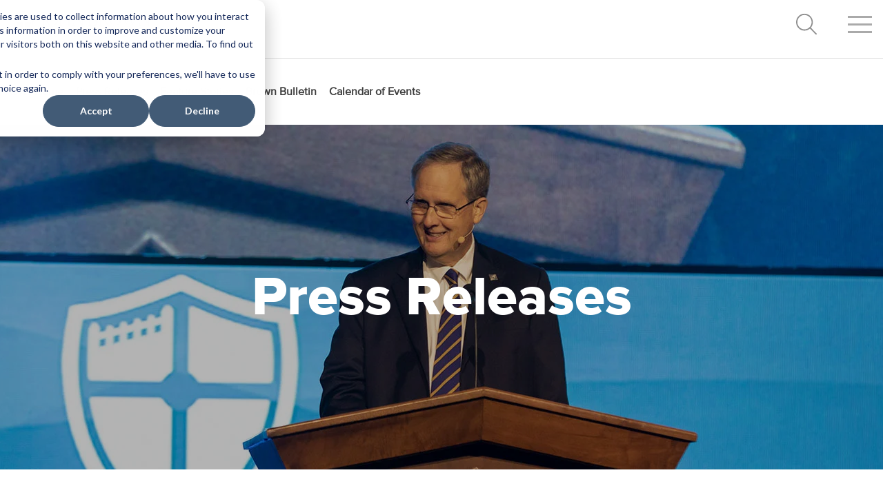

--- FILE ---
content_type: text/html;charset=utf-8
request_url: https://www.jbu.edu/news/press-releases/?id=25137
body_size: 35355
content:
<!doctype html><html lang="en"><head>
    

    <meta charset="utf-8">
   <title>Press &amp; Media Releases for John Brown University</title>
    <link rel="shortcut icon" href="https://www.jbu.edu/hubfs/favicon.ico">
    <meta name="description" content="Read more about the people and events of JBU.">
<meta name="viewport" content="width=device-width, initial-scale=1">
      
   
    <link rel="preload" href="https://cdn.jsdelivr.net/npm/bootstrap@5.0.2/dist/css/bootstrap.min.css" as="style" onload="this.onload=null;this.rel='stylesheet'">
<noscript><link rel="stylesheet" href="https://cdn.jsdelivr.net/npm/bootstrap@5.0.2/dist/css/bootstrap.min.css"></noscript>
      <link rel="stylesheet" href="http://catalog.jbu.edu/widget-api/widget-api.min.css">
         
     <link href="https://assets.calendly.com/assets/external/widget.css" rel="stylesheet"> 
     
     
        
    
    
    
    
    
    <meta name="viewport" content="width=device-width, initial-scale=1">

    
    <meta property="og:description" content="Read more about the people and events of JBU.">
    <meta property="og:title" content="Press &amp; Media Releases for John Brown University">
    <meta name="twitter:description" content="Read more about the people and events of JBU.">
    <meta name="twitter:title" content="Press &amp; Media Releases for John Brown University">

    

    
    <style>
a.cta_button{-moz-box-sizing:content-box !important;-webkit-box-sizing:content-box !important;box-sizing:content-box !important;vertical-align:middle}.hs-breadcrumb-menu{list-style-type:none;margin:0px 0px 0px 0px;padding:0px 0px 0px 0px}.hs-breadcrumb-menu-item{float:left;padding:10px 0px 10px 10px}.hs-breadcrumb-menu-divider:before{content:'›';padding-left:10px}.hs-featured-image-link{border:0}.hs-featured-image{float:right;margin:0 0 20px 20px;max-width:50%}@media (max-width: 568px){.hs-featured-image{float:none;margin:0;width:100%;max-width:100%}}.hs-screen-reader-text{clip:rect(1px, 1px, 1px, 1px);height:1px;overflow:hidden;position:absolute !important;width:1px}
</style>

<link rel="stylesheet" href="https://www.jbu.edu/hubfs/hub_generated/template_assets/1/66974720411/1767905529189/template_hover-min.min.css">
<link rel="stylesheet" href="https://www.jbu.edu/hubfs/hub_generated/template_assets/1/60922093915/1767905530804/template_main.min.css">
<link rel="stylesheet" href="https://www.jbu.edu/hubfs/hub_generated/template_assets/1/60922132555/1767905537220/template_theme-overrides.css">
<link rel="stylesheet" href="https://www.jbu.edu/hubfs/hub_generated/template_assets/1/60920245136/1767905530443/template_jbu-global.css">
<link rel="stylesheet" href="https://www.jbu.edu/hubfs/hub_generated/template_assets/1/80490785424/1767905525637/template_jbu-main.css">
<link rel="stylesheet" href="https://www.jbu.edu/hubfs/hub_generated/module_assets/1/63138615046/1743515979692/module_menu.min.css">
<link rel="stylesheet" href="https://www.jbu.edu/hubfs/hub_generated/module_assets/1/78716032153/1746019978086/module_z-Press_Release_Listing.min.css">
<style>
</style>

    

    
<!--  Added by GoogleAnalytics4 integration -->
<script>
var _hsp = window._hsp = window._hsp || [];
window.dataLayer = window.dataLayer || [];
function gtag(){dataLayer.push(arguments);}

var useGoogleConsentModeV2 = true;
var waitForUpdateMillis = 1000;


if (!window._hsGoogleConsentRunOnce) {
  window._hsGoogleConsentRunOnce = true;

  gtag('consent', 'default', {
    'ad_storage': 'denied',
    'analytics_storage': 'denied',
    'ad_user_data': 'denied',
    'ad_personalization': 'denied',
    'wait_for_update': waitForUpdateMillis
  });

  if (useGoogleConsentModeV2) {
    _hsp.push(['useGoogleConsentModeV2'])
  } else {
    _hsp.push(['addPrivacyConsentListener', function(consent){
      var hasAnalyticsConsent = consent && (consent.allowed || (consent.categories && consent.categories.analytics));
      var hasAdsConsent = consent && (consent.allowed || (consent.categories && consent.categories.advertisement));

      gtag('consent', 'update', {
        'ad_storage': hasAdsConsent ? 'granted' : 'denied',
        'analytics_storage': hasAnalyticsConsent ? 'granted' : 'denied',
        'ad_user_data': hasAdsConsent ? 'granted' : 'denied',
        'ad_personalization': hasAdsConsent ? 'granted' : 'denied'
      });
    }]);
  }
}

gtag('js', new Date());
gtag('set', 'developer_id.dZTQ1Zm', true);
gtag('config', 'G-Y6T6591MZL');
</script>
<script async src="https://www.googletagmanager.com/gtag/js?id=G-Y6T6591MZL"></script>

<!-- /Added by GoogleAnalytics4 integration -->

<!--  Added by GoogleTagManager integration -->
<script>
var _hsp = window._hsp = window._hsp || [];
window.dataLayer = window.dataLayer || [];
function gtag(){dataLayer.push(arguments);}

var useGoogleConsentModeV2 = true;
var waitForUpdateMillis = 1000;



var hsLoadGtm = function loadGtm() {
    if(window._hsGtmLoadOnce) {
      return;
    }

    if (useGoogleConsentModeV2) {

      gtag('set','developer_id.dZTQ1Zm',true);

      gtag('consent', 'default', {
      'ad_storage': 'denied',
      'analytics_storage': 'denied',
      'ad_user_data': 'denied',
      'ad_personalization': 'denied',
      'wait_for_update': waitForUpdateMillis
      });

      _hsp.push(['useGoogleConsentModeV2'])
    }

    (function(w,d,s,l,i){w[l]=w[l]||[];w[l].push({'gtm.start':
    new Date().getTime(),event:'gtm.js'});var f=d.getElementsByTagName(s)[0],
    j=d.createElement(s),dl=l!='dataLayer'?'&l='+l:'';j.async=true;j.src=
    'https://www.googletagmanager.com/gtm.js?id='+i+dl;f.parentNode.insertBefore(j,f);
    })(window,document,'script','dataLayer','GTM-W2DX5DJ');

    window._hsGtmLoadOnce = true;
};

_hsp.push(['addPrivacyConsentListener', function(consent){
  if(consent.allowed || (consent.categories && consent.categories.analytics)){
    hsLoadGtm();
  }
}]);

</script>

<!-- /Added by GoogleTagManager integration -->

    <link rel="canonical" href="https://www.jbu.edu/news/press-releases/">


<meta property="og:url" content="https://www.jbu.edu/news/press-releases/">
<meta name="twitter:card" content="summary">
<meta http-equiv="content-language" content="en">





<script>
  var title =  document.getElementById("headline").textContent;
$(document).attr("title", title);
</script>
   <script src="https://kit.fontawesome.com/231128353f.js" crossorigin="anonymous"></script>
  <script src="https://kit.fontawesome.com/2f5de22dfe.js" crossorigin="anonymous"></script>
  <meta name="generator" content="HubSpot"></head>
  <body class="body-wrapper    hs-content-id-78886610539 hs-site-page page ">
<!--  Added by GoogleTagManager integration -->
<noscript><iframe src="https://www.googletagmanager.com/ns.html?id=GTM-W2DX5DJ" height="0" width="0" style="display:none;visibility:hidden"></iframe></noscript>

<!-- /Added by GoogleTagManager integration -->

<!-- 4 usages of hubdb_table_rowss over the budget of 10 per page may not be executed. Please contact a developer to reduce the number of hubdb_table_rowss used. -->
 
   
      
         <div data-global-resource-path="jbu_prod/templates/partials/header.html"><div class="jbu-menu-cont container">    
  <div id="jbu-nav-container"> 
  <div class="jbu-container-all">
 <a href="/?hsLang=en" alt="JBU Home Button"> <div class="jbu-main-logo-header hvr-shrink">
 <svg id="jbu-word" class="lazyload" aria-labelledby="title" hieght="34" width="205px" version="1.1" xmlns="http://www.w3.org/2000/svg" xmlns:xlink="http://www.w3.org/1999/xlink" x="0px" y="0px" viewbox="0 0 395 88" style="fill:#434344;" xml:space="preserve">
<style type="text/css">
	.st0{display:none;}
	.st1{display:inline;}
	
</style>
<g id="Black" class="st0">
	<g class="st1">
		<path class="st2" d="M63.19,19.27l-0.78-4.38l-4.42-0.55c-7.93-1-18.23-5.58-20.21-6.49L35.3,6.71l-2.5,1.11
			c-0.52,0.23-12.77,5.57-20.27,6.51l-4.42,0.55l-0.78,4.38c-0.67,3.78-5.7,37.41,25.07,53.86l2.85,1.54l2.84-1.53
			C68.89,56.67,63.86,23.04,63.19,19.27z M35.28,9.99l1.25,0.57c2.06,0.94,12.73,5.69,21.09,6.74l2.23,0.28l0.39,2.21
			c0.63,3.56,5.37,35.24-23.54,50.69l-1.43,0.77l-1.44-0.77C4.91,55.02,9.65,23.35,10.29,19.79l0.39-2.21l2.23-0.28
			c8.16-1.02,21-6.7,21.12-6.76L35.28,9.99z" />
		<path class="st2" d="M40,32.5h17.71c0.47-6.18-0.25-10.89-0.47-12.17c-6.98-0.87-15.3-4.12-19.53-5.92v15.79
			C38.69,30.7,39.5,31.51,40,32.5z" />
		<path class="st2" d="M37.7,39.55v26.83c12.92-7.92,17.79-19.51,19.43-29.13H40C39.5,38.23,38.69,39.04,37.7,39.55z" />
		<path class="st2" d="M30.65,37.24H13.47c1.64,9.65,6.47,21.29,19.48,29.21V39.55C31.96,39.04,31.15,38.23,30.65,37.24z" />
		<path class="st2" d="M32.95,30.19V15.22l-1.09-1.15l-1.03,1.72v1.48l-2.37,0.64v-0.83l-0.51-0.48l-0.49,0.74v0.84l-2.37,0.63
			v-0.83l-0.51-0.48l-0.49,0.74v0.84l-2.37,0.64v-0.83l-0.51-0.48l-0.49,0.74v0.84l-2.37,0.64v-0.84l-0.51-0.49l-0.49,0.74v0.85
			l-2.38,0.64v-1.61l-1.02-1.28l-0.89,1.58c0,0-0.18,2.02-0.19,4.13c0,1.66,0,3.1,0,4.09c0.01,1.24,0.05,2.6,0.16,4.05h17.62
			C31.15,31.51,31.96,30.7,32.95,30.19z M17.34,24.47l-2.38,0.65v-2.55l2.38-0.65V24.47z M20.72,23.56l-2.37,0.65v-2.55l2.37-0.64
			V23.56z M24.09,22.64l-2.37,0.64v-2.54l2.37-0.64V22.64z M27.46,21.72l-2.37,0.65v-2.54l2.37-0.64V21.72z M28.46,18.92l2.38-0.64
			l0,2.53l-2.37,0.65V18.92z" />
	</g>
	<g class="st1">
		<g>
			<path class="st2" d="M83.36,11.4v1.13c1.65,0,2.79,0.47,3.41,1.38c0.62,0.91,0.93,2.55,0.93,4.93v21.32
				c0,3.3-0.18,12.44-1.58,15.32c-0.43,0.85-1.16,1.59-2.44,1.59c-0.86,0-1.71-0.18-2.56-0.43c-0.8-0.24-1.53-0.37-2.26-0.37
				c-1.28,0-2.2,1.77-2.2,2.8c0,1.23,1.89,1.28,2.62,1.28c5.68,0,10.01-3.91,12.02-8.78c1.15-2.81,1.4-6.4,1.4-11.21l-0.01-21.52
				c0-2.36,0.31-3.99,0.95-4.92c0.63-0.92,1.76-1.39,3.36-1.39V11.4H83.36z" />
			<path class="st2" d="M97,31.23c0-4.89,1.68-8.96,5.06-12.22c3.37-3.28,7.57-4.9,12.61-4.9c4.89,0,9.02,1.65,12.4,4.97
				c3.38,3.31,5.07,7.36,5.07,12.15c0,4.88-1.7,9.02-5.11,12.38c-3.41,3.37-7.58,5.06-12.5,5.06c-4.91,0-9.05-1.69-12.44-5.06
				C98.69,40.25,97,36.11,97,31.23z M102.06,31.29c0,4.82,1.14,8.71,3.42,11.67c2.28,2.96,5.28,4.46,8.98,4.46
				c3.75,0,6.79-1.53,9.12-4.55c2.33-3.05,3.5-6.83,3.5-11.36c0-4.87-1.14-8.77-3.42-11.73c-2.29-2.94-5.25-4.41-8.87-4.41
				c-3.86,0-6.94,1.44-9.26,4.35C103.21,22.61,102.06,26.47,102.06,31.29z" />
			<path class="st2" d="M159.26,41.67V32.1h-17.94v9.57c0,1.95,0.27,3.31,0.83,4.08c0.54,0.77,1.54,1.16,2.99,1.16v0.95h-11.91V46.9
				c1.44,0,2.43-0.39,2.95-1.17c0.52-0.78,0.78-2.14,0.78-4.07V21.13c0-2.02-0.27-3.4-0.8-4.15c-0.53-0.74-1.51-1.11-2.93-1.11
				v-0.95h11.91v0.95c-1.45,0-2.44,0.4-2.99,1.19c-0.56,0.8-0.83,2.15-0.83,4.06v9.37h17.94v-9.37c0-2.02-0.25-3.4-0.77-4.15
				c-0.52-0.75-1.48-1.11-2.91-1.11v-0.95h11.79v0.95c-1.4,0-2.37,0.39-2.92,1.15c-0.54,0.78-0.82,2.13-0.82,4.11v20.54
				c0,1.97,0.27,3.33,0.82,4.1c0.55,0.76,1.52,1.14,2.92,1.14v0.95h-11.79V46.9c1.46,0,2.43-0.38,2.94-1.14
				C159.01,45,159.26,43.64,159.26,41.67z" />
			<path class="st2" d="M194.43,15.87v-0.95h9.94v0.95c-1.59,0-2.7,0.38-3.32,1.12c-0.61,0.76-0.92,2.11-0.92,4.07v26.79h-1.01
				l-23.34-28.64v23.13c0,1.63,0.33,2.8,0.99,3.5c0.66,0.7,1.78,1.06,3.33,1.06v0.95h-10V46.9c1.59,0,2.67-0.42,3.23-1.26
				c0.56-0.84,0.84-2.3,0.84-4.39V21.97c0-2.08-0.38-3.57-1.14-4.48c-0.76-0.9-2.01-1.45-3.75-1.62v-0.95h8.45l20.69,25.63V21.29
				c0-2.02-0.28-3.43-0.86-4.22C197.02,16.27,195.97,15.87,194.43,15.87z" />
		</g>
		<g>
			<path class="st2" d="M272.71,46c-1.04-1-1.82-1.95-5.42-8.5c-2.33-4.24-4.44-5.28-5.42-5.91c0.01,0,0.02-0.01,0.03-0.01
				c-0.01,0-0.01-0.01-0.02-0.01c1.66-0.49,3.01-1.17,4.05-2.03c1.72-1.45,2.58-3.4,2.58-5.88c0-2.46-0.97-4.48-2.93-6.07
				c-1.95-1.59-4.56-2.39-7.82-2.39h-13.22v0.93c1.09,0,1.9,0.21,2.46,0.62c0.18,0.13,0.34,0.3,0.46,0.48
				c0.49,0.72,0.74,2.04,0.74,3.95v20.24c0,0.49-0.02,0.94-0.05,1.35c-0.09,1.22-0.33,2.11-0.71,2.68c-0.5,0.75-1.47,1.13-2.9,1.13
				v0.89h11.6v-0.89c-1.38,0-2.33-0.38-2.87-1.13c-0.54-0.75-0.81-2.09-0.81-4v-8.89h0v-0.02h2.62c1.41,0,2.7,0.46,3.86,1.38
				c0.36,0.28,0.77,0.71,1.21,1.22c0.97,1.11,2.12,2.74,3.48,4.93c0.05,0.08,2.1,3.79,4.31,6.41c4.15,4.92,11.25,3.33,11.25,3.33
				C276.77,49.47,274.29,47.51,272.71,46z M256.43,31.21h-3.96V16.43h3.38c0.62,0,1.2,0.04,1.76,0.13c1.67,0.26,3.06,0.89,4.18,1.9
				c1.5,1.35,2.25,3.11,2.25,5.3c0,2.24-0.68,4.04-2.03,5.39c0,0.01,0,0.01,0,0.01c-0.01,0-0.01,0.01-0.01,0.01
				C260.65,30.53,258.8,31.21,256.43,31.21z" />
			<path class="st2" d="M230.64,48.48h-17.05v-1.07c1.57,0,2.67-0.42,3.28-1.27c0.61-0.86,0.92-2.39,0.92-4.6V18.46
				c0-2.24-0.29-3.79-0.87-4.63c-0.58-0.84-1.69-1.27-3.32-1.27V11.5h13.95c4,0,7.14,0.83,9.43,2.47c2.29,1.65,3.45,3.82,3.45,6.54
				c0,3.96-2.48,6.76-7.45,8.37v0.15c2.81,0.57,5.11,1.82,6.88,3.75c1.78,1.92,2.67,4.13,2.67,6.63c0,2.74-1.09,4.94-3.27,6.58
				C237.09,47.65,234.21,48.48,230.64,48.48z M222.67,12.91v15.67h3.82c2.67,0,4.81-0.7,6.39-2.1c1.58-1.39,2.37-3.29,2.37-5.66
				c0-2.51-0.77-4.45-2.32-5.84c-1.55-1.38-3.74-2.07-6.56-2.07H222.67z M226.18,29.99h-3.5v10.85c0,2.4,0.26,4.03,0.79,4.91
				c0.53,0.88,1.54,1.31,3.04,1.31h3.06c2.15,0,3.9-0.73,5.26-2.15c1.36-1.46,2.04-3.38,2.04-5.79c0-2.75-0.98-4.96-2.92-6.63
				C231.98,30.83,229.4,29.99,226.18,29.99z" />
			<path class="st2" d="M354.68,14.91h-9.58v0.88c2.16,0,3.24,0.94,3.24,2.82c0,0.94-0.27,2.14-0.8,3.6l-6.65,18.15l-7.58-20.52
				c-0.3-0.83-0.44-1.51-0.44-2.05c0-1.29,1.04-1.94,3.14-1.94v-0.93h-11.85v0.93c1.23,0,2.17,0.27,2.83,0.8
				c0.67,0.54,1.23,1.46,1.68,2.77l0.72,2.1l-6.88,18.84l-7.6-20.59c-0.28-0.73-0.41-1.34-0.41-1.82c0-1.19,0.95-1.88,2.85-2.11
				v-0.93h-12.02v0.93c1.26,0,2.13,0.14,2.63,0.41c0.5,0.29,0.96,0.78,1.39,1.49c0.44,0.71,0.93,1.79,1.48,3.28l9.89,26.75h0.92
				l8.59-23.93l8.84,23.93h1l9.12-25.34c0.85-2.36,1.69-4.02,2.55-4.98c0.78-0.9,1.76-1.4,2.91-1.55v-0.05V14.91z" />
			<path class="st2" d="M379.37,14.91v0.94c1.52,0,2.57,0.4,3.14,1.19c0.56,0.8,0.84,2.19,0.84,4.2v19.13l-20.54-25.45h-8.13v0.98
				c0,0,1.79-0.35,3.12,0.57c0.2,0.13,0.39,0.29,0.55,0.49c0.52,0.6,0.88,1.49,0.88,2.84l0,0c0.03,0.51,0.04,1.19,0.04,2.12v19.15
				c0,2.08-0.28,3.54-0.83,4.37c-0.57,0.83-1.64,1.24-3.21,1.24v0.94h9.92v-0.94c-1.54,0-2.65-0.36-3.31-1.05
				c-0.66-0.69-0.99-1.86-0.99-3.47V19.18l23.18,28.44h1v-26.6c0-1.95,0.31-3.3,0.92-4.04c0.61-0.75,1.71-1.12,3.29-1.12v-0.94
				H379.37z" />
			<path class="st2" d="M273.35,30.99c0-4.86,1.68-8.91,5.03-12.16c3.35-3.25,7.53-4.87,12.54-4.87c4.86,0,8.97,1.64,12.32,4.94
				c3.36,3.3,5.04,7.32,5.04,12.09c0,4.86-1.7,8.97-5.08,12.31c-3.39,3.34-7.53,5.03-12.42,5.03c-4.88,0-9-1.69-12.37-5.03
				C275.04,39.95,273.35,35.84,273.35,30.99z M278.38,31.05c0,4.78,1.13,8.65,3.41,11.59c2.27,2.95,5.25,4.43,8.93,4.43
				c3.72,0,6.74-1.51,9.05-4.52c2.32-3.02,3.48-6.78,3.48-11.29c0-4.84-1.14-8.72-3.41-11.65c-2.27-2.92-5.21-4.4-8.83-4.4
				c-3.83,0-6.9,1.44-9.2,4.33C279.53,22.42,278.38,26.25,278.38,31.05z" />
		</g>
		<g>
			<path class="st2" d="M157.7,61.8l0.05,0.25H158c0.67,0,1.13,0.16,1.35,0.46c0.17,0.23,0.37,0.75,0.37,1.9v8.65l-9.94-12
				l-0.08-0.09h-4.73v0.82l0.05,0.23l0.23,0.02c0.8,0.08,1.37,0.31,1.69,0.69c0.33,0.39,0.5,1.07,0.5,2.01v9.5
				c0,1.2-0.2,1.75-0.37,2c-0.22,0.32-0.69,0.49-1.44,0.49h-0.25v1.08h5.66v-0.83l-0.05-0.25h-0.25c-0.7,0-1.19-0.14-1.46-0.43
				c-0.28-0.29-0.42-0.8-0.42-1.51V64.23l11.28,13.5l0.08,0.09h0.95V64.31c0-1.11,0.22-1.6,0.4-1.81c0.25-0.3,0.74-0.45,1.5-0.45
				h0.25v-1.08h-5.63V61.8z" />
			<path class="st2" d="M174.55,61.8l0.05,0.25h0.25c0.63,0,1.05,0.14,1.25,0.42c0.15,0.21,0.33,0.71,0.33,1.87v10.13
				c0,1.13-0.19,1.63-0.34,1.85c-0.2,0.28-0.62,0.43-1.3,0.43h-0.25v1.08h6.6v-0.83l-0.05-0.25h-0.25c-0.6,0-1.02-0.15-1.23-0.44
				c-0.16-0.22-0.35-0.72-0.35-1.84V64.34c0-1.12,0.19-1.62,0.35-1.84c0.21-0.29,0.63-0.44,1.29-0.44h0.25v-1.08h-6.6V61.8z" />
			<path class="st2" d="M204.2,61.8l0.05,0.25h0.25c1.05,0,1.19,0.43,1.19,0.85c0,0.28-0.08,0.62-0.22,1.01l-3.59,9.38l-3.79-9.75
				c-0.11-0.27-0.16-0.5-0.16-0.7c0-0.39,0.14-0.79,1.21-0.79h0.25v-1.08h-6.66v0.82l0.05,0.24l0.24,0.01
				c0.58,0.02,1.02,0.16,1.31,0.43c0.22,0.2,0.59,0.74,1.17,2.19l5.17,13.21l0.06,0.16h0.89l4.99-13c0.74-1.96,1.67-2.96,2.8-2.96
				h0.25v-1.1h-5.46V61.8z" />
			<path class="st2" d="M231.5,74.32l-0.02,0.03c-0.3,0.64-0.58,1.11-0.83,1.38c-0.23,0.26-0.53,0.43-0.87,0.53
				c-0.25,0.07-0.82,0.15-2.08,0.15h-2.91c-0.48,0-0.67-0.11-0.74-0.17c-0.12-0.1-0.18-0.32-0.18-0.63v-5.51h3.83
				c1.04,0,1.39,0.13,1.5,0.21c0.11,0.07,0.32,0.32,0.54,1.17l0.05,0.18h1.03v-4.55h-0.85l-0.22,0.04l-0.03,0.21
				c-0.12,0.68-0.29,0.97-0.42,1.09c-0.12,0.11-0.4,0.25-1.09,0.25h-4.35v-6.34h4.5c1.29,0,1.73,0.2,1.88,0.31
				c0.18,0.14,0.43,0.5,0.63,1.41l0.04,0.2h0.86v-3.32h-12.61v0.83l0.05,0.25h0.25c0.62,0,1.04,0.14,1.24,0.43
				c0.16,0.22,0.34,0.71,0.34,1.86v10.15c0,1.1-0.18,1.6-0.33,1.82c-0.2,0.28-0.62,0.43-1.31,0.43h-0.25v1.08h12.54l0.83-3.26
				l0.09-0.37h-1.07L231.5,74.32z" />
			<path class="st2" d="M258.8,76.88c-0.63-0.08-1.1-0.3-1.58-0.72c-0.53-0.48-1.53-2.1-2.07-2.97c-0.76-1.24-1.24-1.98-1.75-2.58
				c-0.33-0.37-0.62-0.71-0.95-0.99c2.05-0.76,3.09-2.13,3.09-4.09c0-1.33-0.55-2.43-1.63-3.29c-1.06-0.84-2.48-1.26-4.23-1.26
				h-7.13v0.83l0.05,0.25h0.25c0.64,0,1.06,0.14,1.26,0.42c0.15,0.21,0.33,0.7,0.33,1.81v10.18c0,1.11-0.18,1.61-0.34,1.84
				c-0.2,0.29-0.62,0.44-1.3,0.44h-0.25v1.08h6.6v-0.83l-0.05-0.25h-0.25c-0.6,0-1.02-0.15-1.24-0.45
				c-0.16-0.22-0.36-0.72-0.36-1.83V70.3h1.05c0.66,0,1.27,0.21,1.81,0.63c0.58,0.44,1.39,1.5,2.42,3.12
				c1.22,1.94,2.56,3.18,3.98,3.67c0.44,0.16,0.89,0.23,1.33,0.23c0.31,0,0.62-0.04,0.95-0.13c0.33-0.08,0.47-0.32,0.46-0.52
				C259.24,77.09,259.06,76.91,258.8,76.88z M252.61,65.58c0,1.04-0.32,1.88-0.95,2.5c-0.63,0.62-1.53,0.94-2.66,0.94h-1.74V62.2
				h1.44c1.19,0,2.15,0.32,2.86,0.94C252.26,63.76,252.61,64.58,252.61,65.58z M258.77,77.13L258.77,77.13L258.77,77.13
				L258.77,77.13z" />
			<path class="st2" d="M274.3,67.71c-1.47-0.86-2.44-1.57-2.87-2.1c-0.41-0.5-0.61-1.07-0.61-1.68c0-0.64,0.24-1.16,0.71-1.54
				c0.49-0.4,1.16-0.6,1.98-0.6c0.93,0,1.71,0.27,2.32,0.81c0.61,0.54,0.97,1.3,1.08,2.32l0.02,0.22H278v-4.41h-0.81l-0.2,0.04
				l-0.05,0.18c-0.04,0.15-0.07,0.22-0.07,0.23c-0.05,0.01-0.14,0.04-0.82-0.17c-2.57-0.84-4.62-0.47-5.99,0.8
				c-0.9,0.83-1.35,1.93-1.35,3.25c0,0.68,0.11,1.32,0.33,1.89c0.22,0.57,0.57,1.11,1.03,1.59c0.45,0.47,1.35,1.11,2.66,1.9
				c1.56,0.92,2.58,1.68,3.06,2.25c0.45,0.54,0.68,1.11,0.68,1.69c0,0.78-0.27,1.41-0.81,1.88c-0.55,0.48-1.3,0.72-2.23,0.72
				c-0.98,0-1.86-0.34-2.59-1.01c-0.73-0.67-1.11-1.57-1.11-2.74v-0.25h-1.1v4.99h0.84l0.19-0.03l0.06-0.16
				c0.07-0.19,0.19-0.42,0.35-0.42c0.02,0,0.18,0.01,0.82,0.23c1.2,0.42,2.21,0.63,2.99,0.63c1.38,0,2.58-0.49,3.56-1.44
				c0.98-0.96,1.48-2.13,1.48-3.48c0-1.05-0.33-2-0.97-2.82C277.31,69.68,276.09,68.75,274.3,67.71z" />
			<path class="st2" d="M291.19,61.79l0.05,0.25h0.25c0.63,0,1.05,0.14,1.25,0.42c0.15,0.21,0.33,0.71,0.33,1.87v10.13
				c0,1.13-0.19,1.63-0.34,1.85c-0.2,0.28-0.62,0.43-1.3,0.43h-0.25v1.08h6.6v-0.83l-0.05-0.25h-0.25c-0.6,0-1.02-0.15-1.23-0.44
				c-0.16-0.22-0.35-0.72-0.35-1.84V64.33c0-1.12,0.19-1.62,0.35-1.85c0.21-0.29,0.63-0.44,1.28-0.44h0.25v-1.08h-6.6V61.79z" />
			<path class="st2" d="M323.47,60.5c-0.44,0.35-1.28,0.54-2.45,0.54h-8.73c-1.12,0-1.92-0.18-2.31-0.54l-0.07-0.07h-0.92v4.33h0.85
				l0.23-0.05l0.02-0.23c0.06-0.73,0.31-1.26,0.76-1.56c0.47-0.32,1.26-0.49,2.35-0.49h2.11v12.1c0,1.08-0.19,1.59-0.34,1.82
				c-0.2,0.3-0.62,0.45-1.29,0.45h-0.25v1.08h6.5v-0.83l-0.05-0.25h-0.25c-0.42,0-0.96-0.07-1.19-0.39c-0.14-0.2-0.31-0.67-0.31-1.8
				V62.43h2.22c1.01,0,1.76,0.15,2.25,0.45c0.46,0.28,0.79,0.83,0.99,1.69l0.05,0.19h0.87v-4.33h-0.93L323.47,60.5z" />
			<path class="st2" d="M344.62,60.97v0.83l0.05,0.25h0.25c0.7,0,0.8,0.29,0.8,0.6c0,0.37-0.18,0.84-0.53,1.4l-2.39,3.69l-3.04-4.53
				c-0.24-0.36-0.29-0.57-0.29-0.69c0-0.41,0.99-0.46,1.47-0.46h0.25v-1.08h-7.13v0.82l0.05,0.24l0.24,0.01
				c0.59,0.02,1.05,0.16,1.36,0.4c0.23,0.17,0.66,0.61,1.36,1.68l3.5,5.31v5.03c0,1.09-0.19,1.59-0.35,1.83
				c-0.2,0.29-0.68,0.45-1.44,0.45h-0.25v1.08h6.69v-0.83l-0.05-0.25h-0.25c-0.59,0-1-0.14-1.19-0.42
				c-0.15-0.21-0.33-0.71-0.33-1.86v-5.03l3.7-5.68c0.57-0.87,0.94-1.22,1.14-1.36c0.29-0.19,0.72-0.31,1.33-0.35l0.24-0.01v-1.06
				H344.62z" />
			<path class="st2" d="M129.34,60.98l0,1.06l0.72,0.04c0.46,0.03,1.02,0.24,1.2,0.59c0.17,0.33,0.46,1.47,0.46,5.4v1.57
				c0,4.46-1.68,6.82-4.86,6.82c-3.41,0-4.94-2.11-4.94-6.84v-4.27c0.04-2.81,0.32-3.15,1.37-3.27l0.75-0.05l0-0.8L124,60.98
				l-6.94,0l-0.01,1.05l0.69,0.05c1.18,0.11,1.46,0.42,1.46,3.26v4.81c0,3.27,0.65,5.28,2.12,6.54c1.16,1.03,2.85,1.55,5.03,1.55
				c2.06,0,4.04-0.79,5.16-2.05c1.27-1.41,1.89-3.57,1.89-6.6l0.01-1.52c0-2.82,0.12-4.82,0.33-5.35c0.13-0.35,0.6-0.6,1.18-0.65
				l0.69-0.04v-0.75l-0.05-0.3L129.34,60.98z" />
		</g>
	</g>
</g>
<g id="Black_copy">
	<g>
		<path class="st3" d="M63.19,19.27l-0.78-4.38l-4.42-0.55c-7.93-1-18.23-5.58-20.21-6.49L35.3,6.71l-2.5,1.11
			c-0.52,0.23-12.77,5.57-20.27,6.51l-4.42,0.55l-0.78,4.38c-0.67,3.78-5.7,37.41,25.07,53.86l2.85,1.54l2.84-1.53
			C68.89,56.67,63.86,23.04,63.19,19.27z M35.28,9.99l1.25,0.57c2.06,0.94,12.73,5.69,21.09,6.74l2.23,0.28l0.39,2.21
			c0.63,3.56,5.37,35.24-23.54,50.69l-1.43,0.77l-1.44-0.77C4.91,55.02,9.65,23.35,10.29,19.79l0.39-2.21l2.23-0.28
			c8.16-1.02,21-6.7,21.12-6.76L35.28,9.99z" />
		<path class="st3" d="M40,32.5h17.71c0.47-6.18-0.25-10.89-0.47-12.17c-6.98-0.87-15.3-4.12-19.53-5.92v15.79
			C38.69,30.7,39.5,31.51,40,32.5z" />
		<path class="st3" d="M37.7,39.55v26.83c12.92-7.92,17.79-19.51,19.43-29.13H40C39.5,38.23,38.69,39.04,37.7,39.55z" />
		<path class="st3" d="M30.65,37.24H13.47c1.64,9.65,6.47,21.29,19.48,29.21V39.55C31.96,39.04,31.15,38.23,30.65,37.24z" />
		<path class="st3" d="M32.95,30.19V15.22l-1.09-1.15l-1.03,1.72v1.48l-2.37,0.64v-0.83l-0.51-0.48l-0.49,0.74v0.84l-2.37,0.63
			v-0.83l-0.51-0.48l-0.49,0.74v0.84l-2.37,0.64v-0.83l-0.51-0.48l-0.49,0.74v0.84l-2.37,0.64v-0.84l-0.51-0.49l-0.49,0.74v0.85
			l-2.38,0.64v-1.61l-1.02-1.28l-0.89,1.58c0,0-0.18,2.02-0.19,4.13c0,1.66,0,3.1,0,4.09c0.01,1.24,0.05,2.6,0.16,4.05h17.62
			C31.15,31.51,31.96,30.7,32.95,30.19z M17.34,24.47l-2.38,0.65v-2.55l2.38-0.65V24.47z M20.72,23.56l-2.37,0.65v-2.55l2.37-0.64
			V23.56z M24.09,22.64l-2.37,0.64v-2.54l2.37-0.64V22.64z M27.46,21.72l-2.37,0.65v-2.54l2.37-0.64V21.72z M28.46,18.92l2.38-0.64
			l0,2.53l-2.37,0.65V18.92z" />
	</g>
	<g>
		<g>
			<path class="st3" d="M83.36,11.4v1.13c1.65,0,2.79,0.47,3.41,1.38c0.62,0.91,0.93,2.55,0.93,4.93v21.32
				c0,3.3-0.18,12.44-1.58,15.32c-0.43,0.85-1.16,1.59-2.44,1.59c-0.86,0-1.71-0.18-2.56-0.43c-0.8-0.24-1.53-0.37-2.26-0.37
				c-1.28,0-2.2,1.77-2.2,2.8c0,1.23,1.89,1.28,2.62,1.28c5.68,0,10.01-3.91,12.02-8.78c1.15-2.81,1.4-6.4,1.4-11.21l-0.01-21.52
				c0-2.36,0.31-3.99,0.95-4.92c0.63-0.92,1.76-1.39,3.36-1.39V11.4H83.36z" />
			<path class="st3" d="M97,31.23c0-4.89,1.68-8.96,5.06-12.22c3.37-3.28,7.57-4.9,12.61-4.9c4.89,0,9.02,1.65,12.4,4.97
				c3.38,3.31,5.07,7.36,5.07,12.15c0,4.88-1.7,9.02-5.11,12.38c-3.41,3.37-7.58,5.06-12.5,5.06c-4.91,0-9.05-1.69-12.44-5.06
				C98.69,40.25,97,36.11,97,31.23z M102.06,31.29c0,4.82,1.14,8.71,3.42,11.67c2.28,2.96,5.28,4.46,8.98,4.46
				c3.75,0,6.79-1.53,9.12-4.55c2.33-3.05,3.5-6.83,3.5-11.36c0-4.87-1.14-8.77-3.42-11.73c-2.29-2.94-5.25-4.41-8.87-4.41
				c-3.86,0-6.94,1.44-9.26,4.35C103.21,22.61,102.06,26.47,102.06,31.29z" />
			<path class="st3" d="M159.26,41.67V32.1h-17.94v9.57c0,1.95,0.27,3.31,0.83,4.08c0.54,0.77,1.54,1.16,2.99,1.16v0.95h-11.91V46.9
				c1.44,0,2.43-0.39,2.95-1.17c0.52-0.78,0.78-2.14,0.78-4.07V21.13c0-2.02-0.27-3.4-0.8-4.15c-0.53-0.74-1.51-1.11-2.93-1.11
				v-0.95h11.91v0.95c-1.45,0-2.44,0.4-2.99,1.19c-0.56,0.8-0.83,2.15-0.83,4.06v9.37h17.94v-9.37c0-2.02-0.25-3.4-0.77-4.15
				c-0.52-0.75-1.48-1.11-2.91-1.11v-0.95h11.79v0.95c-1.4,0-2.37,0.39-2.92,1.15c-0.54,0.78-0.82,2.13-0.82,4.11v20.54
				c0,1.97,0.27,3.33,0.82,4.1c0.55,0.76,1.52,1.14,2.92,1.14v0.95h-11.79V46.9c1.46,0,2.43-0.38,2.94-1.14
				C159.01,45,159.26,43.64,159.26,41.67z" />
			<path class="st3" d="M194.43,15.87v-0.95h9.94v0.95c-1.59,0-2.7,0.38-3.32,1.12c-0.61,0.76-0.92,2.11-0.92,4.07v26.79h-1.01
				l-23.34-28.64v23.13c0,1.63,0.33,2.8,0.99,3.5c0.66,0.7,1.78,1.06,3.33,1.06v0.95h-10V46.9c1.59,0,2.67-0.42,3.23-1.26
				c0.56-0.84,0.84-2.3,0.84-4.39V21.97c0-2.08-0.38-3.57-1.14-4.48c-0.76-0.9-2.01-1.45-3.75-1.62v-0.95h8.45l20.69,25.63V21.29
				c0-2.02-0.28-3.43-0.86-4.22C197.02,16.27,195.97,15.87,194.43,15.87z" />
		</g>
		<g>
			<path class="st3" d="M272.71,46c-1.04-1-1.82-1.95-5.42-8.5c-2.33-4.24-4.44-5.28-5.42-5.91c0.01,0,0.02-0.01,0.03-0.01
				c-0.01,0-0.01-0.01-0.02-0.01c1.66-0.49,3.01-1.17,4.05-2.03c1.72-1.45,2.58-3.4,2.58-5.88c0-2.46-0.97-4.48-2.93-6.07
				c-1.95-1.59-4.56-2.39-7.82-2.39h-13.22v0.93c1.09,0,1.9,0.21,2.46,0.62c0.18,0.13,0.34,0.3,0.46,0.48
				c0.49,0.72,0.74,2.04,0.74,3.95v20.24c0,0.49-0.02,0.94-0.05,1.35c-0.09,1.22-0.33,2.11-0.71,2.68c-0.5,0.75-1.47,1.13-2.9,1.13
				v0.89h11.6v-0.89c-1.38,0-2.33-0.38-2.87-1.13c-0.54-0.75-0.81-2.09-0.81-4v-8.89h0v-0.02h2.62c1.41,0,2.7,0.46,3.86,1.38
				c0.36,0.28,0.77,0.71,1.21,1.22c0.97,1.11,2.12,2.74,3.48,4.93c0.05,0.08,2.1,3.79,4.31,6.41c4.15,4.92,11.25,3.33,11.25,3.33
				C276.77,49.47,274.29,47.51,272.71,46z M256.43,31.21h-3.96V16.43h3.38c0.62,0,1.2,0.04,1.76,0.13c1.67,0.26,3.06,0.89,4.18,1.9
				c1.5,1.35,2.25,3.11,2.25,5.3c0,2.24-0.68,4.04-2.03,5.39c0,0.01,0,0.01,0,0.01c-0.01,0-0.01,0.01-0.01,0.01
				C260.65,30.53,258.8,31.21,256.43,31.21z" />
			<path class="st3" d="M230.64,48.48h-17.05v-1.07c1.57,0,2.67-0.42,3.28-1.27c0.61-0.86,0.92-2.39,0.92-4.6V18.46
				c0-2.24-0.29-3.79-0.87-4.63c-0.58-0.84-1.69-1.27-3.32-1.27V11.5h13.95c4,0,7.14,0.83,9.43,2.47c2.29,1.65,3.45,3.82,3.45,6.54
				c0,3.96-2.48,6.76-7.45,8.37v0.15c2.81,0.57,5.11,1.82,6.88,3.75c1.78,1.92,2.67,4.13,2.67,6.63c0,2.74-1.09,4.94-3.27,6.58
				C237.09,47.65,234.21,48.48,230.64,48.48z M222.67,12.91v15.67h3.82c2.67,0,4.81-0.7,6.39-2.1c1.58-1.39,2.37-3.29,2.37-5.66
				c0-2.51-0.77-4.45-2.32-5.84c-1.55-1.38-3.74-2.07-6.56-2.07H222.67z M226.18,29.99h-3.5v10.85c0,2.4,0.26,4.03,0.79,4.91
				c0.53,0.88,1.54,1.31,3.04,1.31h3.06c2.15,0,3.9-0.73,5.26-2.15c1.36-1.46,2.04-3.38,2.04-5.79c0-2.75-0.98-4.96-2.92-6.63
				C231.98,30.83,229.4,29.99,226.18,29.99z" />
			<path class="st3" d="M354.68,14.91h-9.58v0.88c2.16,0,3.24,0.94,3.24,2.82c0,0.94-0.27,2.14-0.8,3.6l-6.65,18.15l-7.58-20.52
				c-0.3-0.83-0.44-1.51-0.44-2.05c0-1.29,1.04-1.94,3.14-1.94v-0.93h-11.85v0.93c1.23,0,2.17,0.27,2.83,0.8
				c0.67,0.54,1.23,1.46,1.68,2.77l0.72,2.1l-6.88,18.84l-7.6-20.59c-0.28-0.73-0.41-1.34-0.41-1.82c0-1.19,0.95-1.88,2.85-2.11
				v-0.93h-12.02v0.93c1.26,0,2.13,0.14,2.63,0.41c0.5,0.29,0.96,0.78,1.39,1.49c0.44,0.71,0.93,1.79,1.48,3.28l9.89,26.75h0.92
				l8.59-23.93l8.84,23.93h1l9.12-25.34c0.85-2.36,1.69-4.02,2.55-4.98c0.78-0.9,1.76-1.4,2.91-1.55v-0.05V14.91z" />
			<path class="st3" d="M379.37,14.91v0.94c1.52,0,2.57,0.4,3.14,1.19c0.56,0.8,0.84,2.19,0.84,4.2v19.13l-20.54-25.45h-8.13v0.98
				c0,0,1.79-0.35,3.12,0.57c0.2,0.13,0.39,0.29,0.55,0.49c0.52,0.6,0.88,1.49,0.88,2.84l0,0c0.03,0.51,0.04,1.19,0.04,2.12v19.15
				c0,2.08-0.28,3.54-0.83,4.37c-0.57,0.83-1.64,1.24-3.21,1.24v0.94h9.92v-0.94c-1.54,0-2.65-0.36-3.31-1.05
				c-0.66-0.69-0.99-1.86-0.99-3.47V19.18l23.18,28.44h1v-26.6c0-1.95,0.31-3.3,0.92-4.04c0.61-0.75,1.71-1.12,3.29-1.12v-0.94
				H379.37z" />
			<path class="st3" d="M273.35,30.99c0-4.86,1.68-8.91,5.03-12.16c3.35-3.25,7.53-4.87,12.54-4.87c4.86,0,8.97,1.64,12.32,4.94
				c3.36,3.3,5.04,7.32,5.04,12.09c0,4.86-1.7,8.97-5.08,12.31c-3.39,3.34-7.53,5.03-12.42,5.03c-4.88,0-9-1.69-12.37-5.03
				C275.04,39.95,273.35,35.84,273.35,30.99z M278.38,31.05c0,4.78,1.13,8.65,3.41,11.59c2.27,2.95,5.25,4.43,8.93,4.43
				c3.72,0,6.74-1.51,9.05-4.52c2.32-3.02,3.48-6.78,3.48-11.29c0-4.84-1.14-8.72-3.41-11.65c-2.27-2.92-5.21-4.4-8.83-4.4
				c-3.83,0-6.9,1.44-9.2,4.33C279.53,22.42,278.38,26.25,278.38,31.05z" />
		</g>
		<g>
			<path class="st3" d="M157.7,61.8l0.05,0.25H158c0.67,0,1.13,0.16,1.35,0.46c0.17,0.23,0.37,0.75,0.37,1.9v8.65l-9.94-12
				l-0.08-0.09h-4.73v0.82l0.05,0.23l0.23,0.02c0.8,0.08,1.37,0.31,1.69,0.69c0.33,0.39,0.5,1.07,0.5,2.01v9.5
				c0,1.2-0.2,1.75-0.37,2c-0.22,0.32-0.69,0.49-1.44,0.49h-0.25v1.08h5.66v-0.83l-0.05-0.25h-0.25c-0.7,0-1.19-0.14-1.46-0.43
				c-0.28-0.29-0.42-0.8-0.42-1.51V64.23l11.28,13.5l0.08,0.09h0.95V64.31c0-1.11,0.22-1.6,0.4-1.81c0.25-0.3,0.74-0.45,1.5-0.45
				h0.25v-1.08h-5.63V61.8z" />
			<path class="st3" d="M174.55,61.8l0.05,0.25h0.25c0.63,0,1.05,0.14,1.25,0.42c0.15,0.21,0.33,0.71,0.33,1.87v10.13
				c0,1.13-0.19,1.63-0.34,1.85c-0.2,0.28-0.62,0.43-1.3,0.43h-0.25v1.08h6.6v-0.83l-0.05-0.25h-0.25c-0.6,0-1.02-0.15-1.23-0.44
				c-0.16-0.22-0.35-0.72-0.35-1.84V64.34c0-1.12,0.19-1.62,0.35-1.84c0.21-0.29,0.63-0.44,1.29-0.44h0.25v-1.08h-6.6V61.8z" />
			<path class="st3" d="M204.2,61.8l0.05,0.25h0.25c1.05,0,1.19,0.43,1.19,0.85c0,0.28-0.08,0.62-0.22,1.01l-3.59,9.38l-3.79-9.75
				c-0.11-0.27-0.16-0.5-0.16-0.7c0-0.39,0.14-0.79,1.21-0.79h0.25v-1.08h-6.66v0.82l0.05,0.24l0.24,0.01
				c0.58,0.02,1.02,0.16,1.31,0.43c0.22,0.2,0.59,0.74,1.17,2.19l5.17,13.21l0.06,0.16h0.89l4.99-13c0.74-1.96,1.67-2.96,2.8-2.96
				h0.25v-1.1h-5.46V61.8z" />
			<path class="st3" d="M231.5,74.32l-0.02,0.03c-0.3,0.64-0.58,1.11-0.83,1.38c-0.23,0.26-0.53,0.43-0.87,0.53
				c-0.25,0.07-0.82,0.15-2.08,0.15h-2.91c-0.48,0-0.67-0.11-0.74-0.17c-0.12-0.1-0.18-0.32-0.18-0.63v-5.51h3.83
				c1.04,0,1.39,0.13,1.5,0.21c0.11,0.07,0.32,0.32,0.54,1.17l0.05,0.18h1.03v-4.55h-0.85l-0.22,0.04l-0.03,0.21
				c-0.12,0.68-0.29,0.97-0.42,1.09c-0.12,0.11-0.4,0.25-1.09,0.25h-4.35v-6.34h4.5c1.29,0,1.73,0.2,1.88,0.31
				c0.18,0.14,0.43,0.5,0.63,1.41l0.04,0.2h0.86v-3.32h-12.61v0.83l0.05,0.25h0.25c0.62,0,1.04,0.14,1.24,0.43
				c0.16,0.22,0.34,0.71,0.34,1.86v10.15c0,1.1-0.18,1.6-0.33,1.82c-0.2,0.28-0.62,0.43-1.31,0.43h-0.25v1.08h12.54l0.83-3.26
				l0.09-0.37h-1.07L231.5,74.32z" />
			<path class="st3" d="M258.8,76.88c-0.63-0.08-1.1-0.3-1.58-0.72c-0.53-0.48-1.53-2.1-2.07-2.97c-0.76-1.24-1.24-1.98-1.75-2.58
				c-0.33-0.37-0.62-0.71-0.95-0.99c2.05-0.76,3.09-2.13,3.09-4.09c0-1.33-0.55-2.43-1.63-3.29c-1.06-0.84-2.48-1.26-4.23-1.26
				h-7.13v0.83l0.05,0.25h0.25c0.64,0,1.06,0.14,1.26,0.42c0.15,0.21,0.33,0.7,0.33,1.81v10.18c0,1.11-0.18,1.61-0.34,1.84
				c-0.2,0.29-0.62,0.44-1.3,0.44h-0.25v1.08h6.6v-0.83l-0.05-0.25h-0.25c-0.6,0-1.02-0.15-1.24-0.45
				c-0.16-0.22-0.36-0.72-0.36-1.83V70.3h1.05c0.66,0,1.27,0.21,1.81,0.63c0.58,0.44,1.39,1.5,2.42,3.12
				c1.22,1.94,2.56,3.18,3.98,3.67c0.44,0.16,0.89,0.23,1.33,0.23c0.31,0,0.62-0.04,0.95-0.13c0.33-0.08,0.47-0.32,0.46-0.52
				C259.24,77.09,259.06,76.91,258.8,76.88z M252.61,65.58c0,1.04-0.32,1.88-0.95,2.5c-0.63,0.62-1.53,0.94-2.66,0.94h-1.74V62.2
				h1.44c1.19,0,2.15,0.32,2.86,0.94C252.26,63.76,252.61,64.58,252.61,65.58z M258.77,77.13L258.77,77.13L258.77,77.13
				L258.77,77.13z" />
			<path class="st3" d="M274.3,67.71c-1.47-0.86-2.44-1.57-2.87-2.1c-0.41-0.5-0.61-1.07-0.61-1.68c0-0.64,0.24-1.16,0.71-1.54
				c0.49-0.4,1.16-0.6,1.98-0.6c0.93,0,1.71,0.27,2.32,0.81c0.61,0.54,0.97,1.3,1.08,2.32l0.02,0.22H278v-4.41h-0.81l-0.2,0.04
				l-0.05,0.18c-0.04,0.15-0.07,0.22-0.07,0.23c-0.05,0.01-0.14,0.04-0.82-0.17c-2.57-0.84-4.62-0.47-5.99,0.8
				c-0.9,0.83-1.35,1.93-1.35,3.25c0,0.68,0.11,1.32,0.33,1.89c0.22,0.57,0.57,1.11,1.03,1.59c0.45,0.47,1.35,1.11,2.66,1.9
				c1.56,0.92,2.58,1.68,3.06,2.25c0.45,0.54,0.68,1.11,0.68,1.69c0,0.78-0.27,1.41-0.81,1.88c-0.55,0.48-1.3,0.72-2.23,0.72
				c-0.98,0-1.86-0.34-2.59-1.01c-0.73-0.67-1.11-1.57-1.11-2.74v-0.25h-1.1v4.99h0.84l0.19-0.03l0.06-0.16
				c0.07-0.19,0.19-0.42,0.35-0.42c0.02,0,0.18,0.01,0.82,0.23c1.2,0.42,2.21,0.63,2.99,0.63c1.38,0,2.58-0.49,3.56-1.44
				c0.98-0.96,1.48-2.13,1.48-3.48c0-1.05-0.33-2-0.97-2.82C277.31,69.68,276.09,68.75,274.3,67.71z" />
			<path class="st3" d="M291.19,61.79l0.05,0.25h0.25c0.63,0,1.05,0.14,1.25,0.42c0.15,0.21,0.33,0.71,0.33,1.87v10.13
				c0,1.13-0.19,1.63-0.34,1.85c-0.2,0.28-0.62,0.43-1.3,0.43h-0.25v1.08h6.6v-0.83l-0.05-0.25h-0.25c-0.6,0-1.02-0.15-1.23-0.44
				c-0.16-0.22-0.35-0.72-0.35-1.84V64.33c0-1.12,0.19-1.62,0.35-1.85c0.21-0.29,0.63-0.44,1.28-0.44h0.25v-1.08h-6.6V61.79z" />
			<path class="st3" d="M323.47,60.5c-0.44,0.35-1.28,0.54-2.45,0.54h-8.73c-1.12,0-1.92-0.18-2.31-0.54l-0.07-0.07h-0.92v4.33h0.85
				l0.23-0.05l0.02-0.23c0.06-0.73,0.31-1.26,0.76-1.56c0.47-0.32,1.26-0.49,2.35-0.49h2.11v12.1c0,1.08-0.19,1.59-0.34,1.82
				c-0.2,0.3-0.62,0.45-1.29,0.45h-0.25v1.08h6.5v-0.83l-0.05-0.25h-0.25c-0.42,0-0.96-0.07-1.19-0.39c-0.14-0.2-0.31-0.67-0.31-1.8
				V62.43h2.22c1.01,0,1.76,0.15,2.25,0.45c0.46,0.28,0.79,0.83,0.99,1.69l0.05,0.19h0.87v-4.33h-0.93L323.47,60.5z" />
			<path class="st3" d="M344.62,60.97v0.83l0.05,0.25h0.25c0.7,0,0.8,0.29,0.8,0.6c0,0.37-0.18,0.84-0.53,1.4l-2.39,3.69l-3.04-4.53
				c-0.24-0.36-0.29-0.57-0.29-0.69c0-0.41,0.99-0.46,1.47-0.46h0.25v-1.08h-7.13v0.82l0.05,0.24l0.24,0.01
				c0.59,0.02,1.05,0.16,1.36,0.4c0.23,0.17,0.66,0.61,1.36,1.68l3.5,5.31v5.03c0,1.09-0.19,1.59-0.35,1.83
				c-0.2,0.29-0.68,0.45-1.44,0.45h-0.25v1.08h6.69v-0.83l-0.05-0.25h-0.25c-0.59,0-1-0.14-1.19-0.42
				c-0.15-0.21-0.33-0.71-0.33-1.86v-5.03l3.7-5.68c0.57-0.87,0.94-1.22,1.14-1.36c0.29-0.19,0.72-0.31,1.33-0.35l0.24-0.01v-1.06
				H344.62z" />
			<path class="st3" d="M129.34,60.98l0,1.06l0.72,0.04c0.46,0.03,1.02,0.24,1.2,0.59c0.17,0.33,0.46,1.47,0.46,5.4v1.57
				c0,4.46-1.68,6.82-4.86,6.82c-3.41,0-4.94-2.11-4.94-6.84v-4.27c0.04-2.81,0.32-3.15,1.37-3.27l0.75-0.05l0-0.8L124,60.98
				l-6.94,0l-0.01,1.05l0.69,0.05c1.18,0.11,1.46,0.42,1.46,3.26v4.81c0,3.27,0.65,5.28,2.12,6.54c1.16,1.03,2.85,1.55,5.03,1.55
				c2.06,0,4.04-0.79,5.16-2.05c1.27-1.41,1.89-3.57,1.89-6.6l0.01-1.52c0-2.82,0.12-4.82,0.33-5.35c0.13-0.35,0.6-0.6,1.18-0.65
				l0.69-0.04v-0.75l-0.05-0.3L129.34,60.98z" />
		</g>
	</g>
</g>
</svg>
   
   </div></a>
  <div id="jbu-nav-search-btn" class="jbu-nav-box-item jbu-nav-search hvr-shrink fade-in-text" tabindex="0">
   <svg xmlns="http://www.w3.org/2000/svg" aria-labelledby="title" height="33.693" viewbox="0 0 512 512">
       <title id="JBU-Search-Button" lang="en">John Brown University Search Button</title>
     <!--! Font Awesome Pro 6.1.1 by @fontawesome - https://fontawesome.com License - https://fontawesome.com/license (Commercial License) Copyright 2022 Fonticons, Inc. --><path d="M507.3 484.7l-141.5-141.5C397 306.8 415.1 259.7 415.1 208c0-114.9-93.13-208-208-208S-.0002 93.13-.0002 208S93.12 416 207.1 416c51.68 0 98.85-18.96 135.2-50.15l141.5 141.5C487.8 510.4 491.9 512 496 512s8.188-1.562 11.31-4.688C513.6 501.1 513.6 490.9 507.3 484.7zM208 384C110.1 384 32 305 32 208S110.1 32 208 32S384 110.1 384 208S305 384 208 384z" /></svg>
   
    </div>
  <div id="jbu-close-hb" class="jbu-nav-menu hb-menu hvr-shrink fade-in-text" tabindex="0">
      <span class="icon-bar hvr-shrink"></span>
      <span class="icon-bar hvr-shrink"></span>
      <span class="icon-bar hvr-shrink"></span>
    </div>
    <hr class="solid">
</div>   
   <div id="nav-content" class-=" header--toggle" tabindex="0">
      
     <div class="jbu-container-all container-flex jbu-nav-content-block">
        <div class="jbu-menu-main-area">
     <div class="jbu-menu-main-area-focus fade-in-text appear-animation appear-delay-2">
	<ul>
        <li class="main-focus-fade main-focus-list-item-1">Academics</li>
        <li class="main-focus-fade main-focus-list-item-2">Admissions</li>
        <li class="main-focus-fade main-focus-list-item-3">Tuition &amp; Cost</li>
       <li class="main-focus-fade main-focus-list-item-4">Student Life</li>
        <li class="main-focus-fade main-focus-list-item-5">About</li>       
      </ul>      
    </div>
	<div class="jbu-menu-main-area-focus-list-items fade-in-text ">
	 
    </div>
        <div class="jbu-menu-main-column">
	<div class="jbu-menu-main-column-lists-1">
	 <ul>
        <li><a href="https://eaglenet.jbu.edu/">Eaglenet</a></li>
        <li><a href="/applicant-portal/?hsLang=en">Applicant Portal</a></li>
        <li><a href="https://catalog.jbu.edu/">Catalog</a></li>
		 <li><a href="/calendar/?hsLang=en">Calendar</a></li>
      <li><a href="/news/?hsLang=en">News</a></li>        
		 <li class="blank-item"></li>    
      <li><a href="/academics/registrar/?hsLang=en">Registrar</a></li>
      <li><a href="/library/?hsLang=en">Library</a></li>
        <li><a href="/student-services/bookstore-mailroom/?hsLang=en">Bookstore</a></li>	
		  <li><a href="/student-services/campus-safety/?hsLang=en">Campus Safety</a></li>
		   <li><a href="/student-services/?hsLang=en">Student Services</a></li>      
      </ul>
    
</div>
	<div class="jbu-menu-main-column-lists-2">
	 <ul>
       <li><a href="/giving/?hsLang=en">Give</a></li>
        <li><a href="/alumni/?hsLang=en">Alumni and Parents</a></li>          
		  <li class="blank-item"></li>
		   <li><p>John Brown University<br>2000 W. University St., 
Siloam Springs, AR 72761</p></li>
<li class="blank-item-address"></li>
     <li><p>479-524-9500<br><a class="jbu-footer-jbu-email" href="mailto:jbuinfo@jbu.edu">jbuinfo@jbu.edu</a></p></li>
    
     <li>
       <div class="jbu-header-social-media  container-flex">
         <a alt="JBU fb" href="https://www.facebook.com/JohnBrownUniversity/"><div class="jbu-header-fb"><svg xmlns="http://www.w3.org/2000/svg" viewbox="0 0 320 512" aria-labelledby="title"> <title id="fb" lang="en">John Brown University FB</title>
           <!--! Font Awesome Pro 6.1.1 by @fontawesome - https://fontawesome.com License - https://fontawesome.com/license (Commercial License) Copyright 2022 Fonticons, Inc. --><path d="M279.14 288l14.22-92.66h-88.91v-60.13c0-25.35 12.42-50.06 52.24-50.06h40.42V6.26S260.43 0 225.36 0c-73.22 0-121.08 44.38-121.08 124.72v70.62H22.89V288h81.39v224h100.17V288z"></path></svg></div></a>
         <a alt="JBU Instagram" href="https://www.instagram.com/johnbrownuniversity"><div class="jbu-header-instagram"><svg xmlns="http://www.w3.org/2000/svg" viewbox="0 0 448 512" aria-labelledby="title"> <title id="instagram" lang="en">John Brown University Instagram</title><!--! Font Awesome Pro 6.1.1 by @fontawesome - https://fontawesome.com License - https://fontawesome.com/license (Commercial License) Copyright 2022 Fonticons, Inc. --><path d="M224.1 141c-63.6 0-114.9 51.3-114.9 114.9s51.3 114.9 114.9 114.9S339 319.5 339 255.9 287.7 141 224.1 141zm0 189.6c-41.1 0-74.7-33.5-74.7-74.7s33.5-74.7 74.7-74.7 74.7 33.5 74.7 74.7-33.6 74.7-74.7 74.7zm146.4-194.3c0 14.9-12 26.8-26.8 26.8-14.9 0-26.8-12-26.8-26.8s12-26.8 26.8-26.8 26.8 12 26.8 26.8zm76.1 27.2c-1.7-35.9-9.9-67.7-36.2-93.9-26.2-26.2-58-34.4-93.9-36.2-37-2.1-147.9-2.1-184.9 0-35.8 1.7-67.6 9.9-93.9 36.1s-34.4 58-36.2 93.9c-2.1 37-2.1 147.9 0 184.9 1.7 35.9 9.9 67.7 36.2 93.9s58 34.4 93.9 36.2c37 2.1 147.9 2.1 184.9 0 35.9-1.7 67.7-9.9 93.9-36.2 26.2-26.2 34.4-58 36.2-93.9 2.1-37 2.1-147.8 0-184.8zM398.8 388c-7.8 19.6-22.9 34.7-42.6 42.6-29.5 11.7-99.5 9-132.1 9s-102.7 2.6-132.1-9c-19.6-7.8-34.7-22.9-42.6-42.6-11.7-29.5-9-99.5-9-132.1s-2.6-102.7 9-132.1c7.8-19.6 22.9-34.7 42.6-42.6 29.5-11.7 99.5-9 132.1-9s102.7-2.6 132.1 9c19.6 7.8 34.7 22.9 42.6 42.6 11.7 29.5 9 99.5 9 132.1s2.7 102.7-9 132.1z"></path></svg></div></a>
         <a alt="JBU Twitter" href="https://twitter.com/johnbrownuniv"><div class="jbu-header-twitter"><svg xmlns="http://www.w3.org/2000/svg" viewbox="0 0 512 512" aria-labelledby="title"> <title id="twitter" lang="en">John Brown University Twitter</title><!--! Font Awesome Pro 6.1.1 by @fontawesome - https://fontawesome.com License - https://fontawesome.com/license (Commercial License) Copyright 2022 Fonticons, Inc. --><path d="M459.37 151.716c.325 4.548.325 9.097.325 13.645 0 138.72-105.583 298.558-298.558 298.558-59.452 0-114.68-17.219-161.137-47.106 8.447.974 16.568 1.299 25.34 1.299 49.055 0 94.213-16.568 130.274-44.832-46.132-.975-84.792-31.188-98.112-72.772 6.498.974 12.995 1.624 19.818 1.624 9.421 0 18.843-1.3 27.614-3.573-48.081-9.747-84.143-51.98-84.143-102.985v-1.299c13.969 7.797 30.214 12.67 47.431 13.319-28.264-18.843-46.781-51.005-46.781-87.391 0-19.492 5.197-37.36 14.294-52.954 51.655 63.675 129.3 105.258 216.365 109.807-1.624-7.797-2.599-15.918-2.599-24.04 0-57.828 46.782-104.934 104.934-104.934 30.213 0 57.502 12.67 76.67 33.137 23.715-4.548 46.456-13.32 66.599-25.34-7.798 24.366-24.366 44.833-46.132 57.827 21.117-2.273 41.584-8.122 60.426-16.243-14.292 20.791-32.161 39.308-52.628 54.253z"></path></svg></div></a>
         <a alt="JBU Youtube" href="https://www.youtube.com/user/JohnBrownUniversity"><div class="jbu-header-youtube"><svg xmlns="http://www.w3.org/2000/svg" viewbox="0 0 576 512" aria-labelledby="title"> <title id="youtube" lang="en">John Brown University Youtube</title><!--! Font Awesome Pro 6.1.1 by @fontawesome - https://fontawesome.com License - https://fontawesome.com/license (Commercial License) Copyright 2022 Fonticons, Inc. --><path d="M549.655 124.083c-6.281-23.65-24.787-42.276-48.284-48.597C458.781 64 288 64 288 64S117.22 64 74.629 75.486c-23.497 6.322-42.003 24.947-48.284 48.597-11.412 42.867-11.412 132.305-11.412 132.305s0 89.438 11.412 132.305c6.281 23.65 24.787 41.5 48.284 47.821C117.22 448 288 448 288 448s170.78 0 213.371-11.486c23.497-6.321 42.003-24.171 48.284-47.821 11.412-42.867 11.412-132.305 11.412-132.305s0-89.438-11.412-132.305zm-317.51 213.508V175.185l142.739 81.205-142.739 81.201z"></path></svg></div></a>
</div>
 
 
  <div class="jbu-header-cta-buttons-lg-screen">
  <div class="button-wrapper"><a class="button ghost-light" target="_blank" rel="noopener" href="/admissions/apply/?hsLang=en"> Apply Now </a></div>
<div class="button-wrapper"><a class="button" target="_blank" rel="noopener" href="https://admissions.jbu.edu/register/request-info-universal">Request Info </a></div>
   </div>
    </li>
      </ul>
    </div>
  </div>
  
    </div>    
         </div>  
        
       <div class="jbu-nav-search-block jbu-container-all">
         <div id="gstxboxCont"><p class="gsTxboxContent">What are you looking for?
    </p></div>
            <div class="gcse-search"></div>
      <div id="jbu-nav-search-item-btn" class="hvr-shrink">
   <svg xmlns="http://www.w3.org/2000/svg" viewbox="0 0 512 512" aria-labelledby="title"> <title id="Search" lang="en">John Brown University Nav Search</title><!--! Font Awesome Pro 6.1.1 by @fontawesome - https://fontawesome.com License - https://fontawesome.com/license (Commercial License) Copyright 2022 Fonticons, Inc. --><path d="M507.3 484.7l-141.5-141.5C397 306.8 415.1 259.7 415.1 208c0-114.9-93.13-208-208-208S-.0002 93.13-.0002 208S93.12 416 207.1 416c51.68 0 98.85-18.96 135.2-50.15l141.5 141.5C487.8 510.4 491.9 512 496 512s8.188-1.562 11.31-4.688C513.6 501.1 513.6 490.9 507.3 484.7zM208 384C110.1 384 32 305 32 208S110.1 32 208 32S384 110.1 384 208S305 384 208 384z" /></svg>
   </div>   
    </div>
    </div>
  </div>
   <script>
                'use strict';                  
                (function() {
                var cx = '013016258028897371398:amdj4ngq4ee';
                var gcse = document.createElement('script');
                gcse.type = 'text/javascript';
                gcse.async = true;
                gcse.src = 'https://cse.google.com/cse.js?cx=' + cx;
                var s = document.getElementsByTagName('script')[0];
                s.parentNode.insertBefore(gcse, s);
                })();
       
                </script>        
</div></div> 
      
<div class="gcse-searchresults"></div>
      <main id="main-content" class="body-container-wrapper">       
        



<div class="container-fluid body-container body-container--home">
<div class="row-fluid-wrapper">
<div class="row-fluid">
<div class="span12 widget-span widget-type-cell " style="" data-widget-type="cell" data-x="0" data-w="12">

<div class="row-fluid-wrapper row-depth-1 row-number-1 dnd-section">
<div class="row-fluid ">
<div class="span12 widget-span widget-type-cell dnd-column" style="" data-widget-type="cell" data-x="0" data-w="12">

<div class="row-fluid-wrapper row-depth-1 row-number-2 dnd-row">
<div class="row-fluid ">
<div class="span12 widget-span widget-type-custom_widget dnd-module" style="" data-widget-type="custom_widget" data-x="0" data-w="12">
<div id="hs_cos_wrapper_widget_1657566576448" class="hs_cos_wrapper hs_cos_wrapper_widget hs_cos_wrapper_type_module widget-type-menu" style="" data-hs-cos-general-type="widget" data-hs-cos-type="module"><div class="container">
  <div class="jbu-container-all jbu-menu-block container-flex box-top-bottom ">
     
   
     <div class="jbu-menu-block-scroll jbu-menu-block-menu-type-Menu hvr-icon-back">
       
     
       
         
      
         <span id="hs_cos_wrapper_widget_1657566576448_" class="hs_cos_wrapper hs_cos_wrapper_widget hs_cos_wrapper_type_menu" style="" data-hs-cos-general-type="widget" data-hs-cos-type="menu"><div id="hs_menu_wrapper_widget_1657566576448_" class="hs-menu-wrapper active-branch flyouts hs-menu-flow-horizontal" role="navigation" data-sitemap-name="default" data-menu-id="76337533440" aria-label="Navigation Menu">
 <ul role="menu" class="active-branch">
  <li class="hs-menu-item hs-menu-depth-1" role="none"><a href="https://www.jbu.edu/news/" role="menuitem">News Home</a></li>
  <li class="hs-menu-item hs-menu-depth-1 active active-branch" role="none"><a href="https://www.jbu.edu/news/press-releases/" role="menuitem">Press Releases</a></li>
  <li class="hs-menu-item hs-menu-depth-1" role="none"><a href="https://www.jbu.edu/news/feature-stories/" role="menuitem">Feature Stories</a></li>
  <li class="hs-menu-item hs-menu-depth-1" role="none"><a href="https://www.jbu.edu/news/brown-bulletin/" role="menuitem">Brown Bulletin</a></li>
  <li class="hs-menu-item hs-menu-depth-1" role="none"><a href="https://www.jbu.edu/calendar/" role="menuitem">Calendar of Events</a></li>
 </ul>
</div></span>
        
            
   
 </div> 
     <div class="jbu-menu-block-links">
       
     
    </div>
  </div>
  
</div></div>

</div><!--end widget-span -->
</div><!--end row-->
</div><!--end row-wrapper -->

</div><!--end widget-span -->
</div><!--end row-->
</div><!--end row-wrapper -->

<div class="row-fluid-wrapper row-depth-1 row-number-3 dnd-section">
<div class="row-fluid ">
<div class="span12 widget-span widget-type-cell dnd-column" style="" data-widget-type="cell" data-x="0" data-w="12">

<div class="row-fluid-wrapper row-depth-1 row-number-4 dnd-row">
<div class="row-fluid ">
<div class="span12 widget-span widget-type-custom_widget dnd-module" style="" data-widget-type="custom_widget" data-x="0" data-w="12">
<div id="hs_cos_wrapper_widget_1657566784629" class="hs_cos_wrapper hs_cos_wrapper_widget hs_cos_wrapper_type_module" style="" data-hs-cos-general-type="widget" data-hs-cos-type="module">  
   
    
     <div class="jbu-press-release-container">
    <div class="container">
            
             
             <div class="jbu-press-releases-block-image">       
                     <div class="jbu-press-releases-overlay"> </div>
                     
    
    
      
    
     
    <img src="https://www.jbu.edu/hs-fs/hubfs/news/news-images/press-hdr.jpg?width=1366&amp;height=500&amp;name=press-hdr.jpg" alt="" "" loading="lazy" width="1366" height="500" style="max-width: 100%; height: auto;" srcset="https://www.jbu.edu/hs-fs/hubfs/news/news-images/press-hdr.jpg?width=683&amp;height=250&amp;name=press-hdr.jpg 683w, https://www.jbu.edu/hs-fs/hubfs/news/news-images/press-hdr.jpg?width=1366&amp;height=500&amp;name=press-hdr.jpg 1366w, https://www.jbu.edu/hs-fs/hubfs/news/news-images/press-hdr.jpg?width=2049&amp;height=750&amp;name=press-hdr.jpg 2049w, https://www.jbu.edu/hs-fs/hubfs/news/news-images/press-hdr.jpg?width=2732&amp;height=1000&amp;name=press-hdr.jpg 2732w, https://www.jbu.edu/hs-fs/hubfs/news/news-images/press-hdr.jpg?width=3415&amp;height=1250&amp;name=press-hdr.jpg 3415w, https://www.jbu.edu/hs-fs/hubfs/news/news-images/press-hdr.jpg?width=4098&amp;height=1500&amp;name=press-hdr.jpg 4098w" sizes="(max-width: 1366px) 100vw, 1366px">
  
                     <h1 class="jbu-font-size-60">
                       Press Releases </h1>
                 </div> 
                 
                 
                 
                 
                 
                 
                 
                 
                 
                 
                 
                 
                 
                 
            
              <div class="jbu-press-releases-list">
           <div class="collapsible">2025</div>
            <div class="content">
            
              <a href="/news/press-releases/african-childrens-choir-to-perform-at-jbu?hsLang=en">
              <div class="jbu-press-release-row">   
                <h3>African Children's Choir to Perform at JBU </h3>
                December 29, 2025               
             </div>
                </a>
                <hr class="solid">  
            
              <a href="/news/press-releases/jbu-invites-the-community-to-83rd-annual-candlelight-service?hsLang=en">
              <div class="jbu-press-release-row">   
                <h3>JBU Invites the Community to 83rd Annual Candlelight Service </h3>
                December 4, 2025               
             </div>
                </a>
                <hr class="solid">  
            
              <a href="/news/press-releases/first-bucket-triggers-annual-toilet-paper-toss?hsLang=en">
              <div class="jbu-press-release-row">   
                <h3>JBU Golden Eagles' First Bucket Triggers Annual Toilet Paper Toss </h3>
                November 1, 2025               
             </div>
                </a>
                <hr class="solid">  
            
              <a href="/news/press-releases/jbu-associate-dean-melanie-peddicord-receives-barnabas-award?hsLang=en">
              <div class="jbu-press-release-row">   
                <h3>JBU Associate Dean Melanie Peddicord Receives Barnabas Award </h3>
                October 28, 2025               
             </div>
                </a>
                <hr class="solid">  
            
              <a href="/news/press-releases/chip-and-carey-pollard-awarded-rotarys-mark-simmons-service-above-self-award?hsLang=en">
              <div class="jbu-press-release-row">   
                <h3>Chip and Carey Pollard Awarded Rotary's Mark Simmons Service Above Self Award </h3>
                October 22, 2025               
             </div>
                </a>
                <hr class="solid">  
            
              <a href="/news/press-releases/jbus-walenciak-recognized-as-2025-rotary-impact-award-honoree?hsLang=en">
              <div class="jbu-press-release-row">   
                <h3>JBU’s Walenciak Recognized as 2025 Rotary Impact Award Honoree </h3>
                October 22, 2025               
             </div>
                </a>
                <hr class="solid">  
            
              <a href="/news/press-releases/jbus-center-for-healthy-relationships-launches-brave-workshops-for-first-responders?hsLang=en">
              <div class="jbu-press-release-row">   
                <h3>JBU's Center for Healthy Relationships Launches BRAVE Workshops for First Responders </h3>
                August 28, 2025               
             </div>
                </a>
                <hr class="solid">  
            
              <a href="/news/press-releases/john-brown-university-records-highest-enrollment-in-university-history?hsLang=en">
              <div class="jbu-press-release-row">   
                <h3>John Brown University Records Highest Enrollment in University History </h3>
                August 21, 2025               
             </div>
                </a>
                <hr class="solid">  
            
              <a href="/news/press-releases/jbus-fisher-selected-for-2025-26-emerging-cupa-hr-leaders-program?hsLang=en">
              <div class="jbu-press-release-row">   
                <h3>JBU’s Fisher Selected for 2025-26 Emerging CUPA-HR Leaders Program </h3>
                June 2, 2025               
             </div>
                </a>
                <hr class="solid">  
            
              <a href="/news/press-releases/jbu-receives-schmieding-foundation-grant-for-academic-success-center?hsLang=en">
              <div class="jbu-press-release-row">   
                <h3>JBU Receives Schmieding Foundation Grant for Academic Success Center </h3>
                May 22, 2025               
             </div>
                </a>
                <hr class="solid">  
            
              <a href="/news/press-releases/vila-announced-as-inaugural-jbu-abila-endowed-chair-at-jbu-fulbright-scholar?hsLang=en">
              <div class="jbu-press-release-row">   
                <h3>Vila Announced as Inaugural Abila Endowed Chair at JBU, Fulbright Scholar </h3>
                May 21, 2025               
             </div>
                </a>
                <hr class="solid">  
            
              <a href="/news/press-releases/jbu-completes-2.5m-mabee-foundation-challenge-grant?hsLang=en">
              <div class="jbu-press-release-row">   
                <h3>JBU Completes $2.5M Mabee Foundation Challenge Grant </h3>
                May 12, 2025               
             </div>
                </a>
                <hr class="solid">  
            
              <a href="/news/press-releases/klrc-launches-new-radio-station-100.3-real-fm?hsLang=en">
              <div class="jbu-press-release-row">   
                <h3>KLRC Launches New Radio Station 100.3 Real FM </h3>
                April 7, 2025               
             </div>
                </a>
                <hr class="solid">  
            
              <a href="/news/press-releases/john-brown-university-adds-professional-flight-program?hsLang=en">
              <div class="jbu-press-release-row">   
                <h3>John Brown University Adds Professional Flight Program </h3>
                April 3, 2025               
             </div>
                </a>
                <hr class="solid">  
            
              <a href="/news/press-releases/jbu-honors-student-awarded-academic-prize-at-oxford-university?hsLang=en">
              <div class="jbu-press-release-row">   
                <h3>JBU Honors Student Awarded Academic Prize at Oxford University </h3>
                March 18, 2025               
             </div>
                </a>
                <hr class="solid">  
            
              <a href="/news/press-releases/jbu-center-for-faith-and-flourishing-to-host-former-arkansas-governor-asa-hutchinson?hsLang=en">
              <div class="jbu-press-release-row">   
                <h3>JBU Center for Faith and Flourishing to Host Former Arkansas Governor Asa Hutchinson </h3>
                March 11, 2025               
             </div>
                </a>
                <hr class="solid">  
            
              <a href="/news/press-releases/jbu-adds-civil-engineering-program-to-academic-offerings?hsLang=en">
              <div class="jbu-press-release-row">   
                <h3>JBU Adds Civil Engineering Program to Academic Offerings </h3>
                February 19, 2025               
             </div>
                </a>
                <hr class="solid">  
            
              <a href="/news/press-releases/moore-named-new-dean-of-the-college-of-education-and-social-and-behavioral-sciences?hsLang=en">
              <div class="jbu-press-release-row">   
                <h3>Moore Named New Dean of the College of Education and Social and Behavioral Sciences </h3>
                February 17, 2025               
             </div>
                </a>
                <hr class="solid">  
            
              <a href="/news/press-releases/jbu-awards-seven-full-tuition-presidential-scholarships?hsLang=en">
              <div class="jbu-press-release-row">   
                <h3>JBU Awards Seven Full-Tuition Presidential Scholarships </h3>
                February 10, 2025               
             </div>
                </a>
                <hr class="solid">  
            
              <a href="/news/press-releases/pollard-appointed-to-board-of-walton-family-charitable-support-foundation?hsLang=en">
              <div class="jbu-press-release-row">   
                <h3>Pollard Appointed to Board of Walton Family Charitable Support Foundation </h3>
                January 16, 2025               
             </div>
                </a>
                <hr class="solid">  
                         
              </div>
           <div class="collapsible">2024</div>
            <div class="content">
            
              <a href="/news/press-releases/jbu-golden-eagles-first-bucket-triggers-annual-toilet-paper-toss?hsLang=en">
              <div class="jbu-press-release-row">   
                <h3>JBU Golden Eagles' First Bucket Triggers Annual Toilet Paper Toss </h3>
                October 26, 2024               
             </div>
                </a>
                <hr class="solid">  
            
              <a href="/news/press-releases/jbu-music-and-theatre-present-fall-choir-concert?hsLang=en">
              <div class="jbu-press-release-row">   
                <h3>JBU Music &amp; Theatre Present Fall Choir Concerts </h3>
                October 17, 2024               
             </div>
                </a>
                <hr class="solid">  
            
              <a href="/news/press-releases/jbu-promotes-jim-krall-to-senior-vp-for-university-advancement?hsLang=en">
              <div class="jbu-press-release-row">   
                <h3>JBU Promotes Jim Krall to Senior VP for University Advancement </h3>
                September 27, 2024               
             </div>
                </a>
                <hr class="solid">  
            
              <a href="/news/press-releases/jbu-promotes-kim-hadley-to-executive-vice-president?hsLang=en">
              <div class="jbu-press-release-row">   
                <h3>JBU Promotes Kim Hadley to Executive Vice President </h3>
                September 27, 2024               
             </div>
                </a>
                <hr class="solid">  
            
              <a href="/news/press-releases/jbu-receives-25.1-million-in-charitable-gifts-pledges-in-fiscal-year-2023?hsLang=en">
              <div class="jbu-press-release-row">   
                <h3>JBU Receives $25.1 Million in Charitable Gifts, Pledges in Fiscal Year 2023 </h3>
                September 25, 2024               
             </div>
                </a>
                <hr class="solid">  
            
              <a href="/news/press-releases/jbu-ranked-by-u.s.-news-great-colleges-to-work-for?hsLang=en">
              <div class="jbu-press-release-row">   
                <h3>JBU Ranked by U.S. News, Great Colleges to Work For </h3>
                September 24, 2024               
             </div>
                </a>
                <hr class="solid">  
            
              <a href="/news/press-releases/the-wall-street-journal-names-jbu-top-private-college-in-arkansas?hsLang=en">
              <div class="jbu-press-release-row">   
                <h3>The Wall Street Journal Names JBU Top Private College in Arkansas </h3>
                September 5, 2024               
             </div>
                </a>
                <hr class="solid">  
            
              <a href="/news/press-releases/jbu-welcomes-record-incoming-class?hsLang=en">
              <div class="jbu-press-release-row">   
                <h3>JBU Welcomes Record Incoming Class </h3>
                August 22, 2024               
             </div>
                </a>
                <hr class="solid">  
            
              <a href="/news/press-releases/corey-carey-named-jbu-dean-of-residence-life?hsLang=en">
              <div class="jbu-press-release-row">   
                <h3>Corey Carey Named JBU Dean of Residence Life </h3>
                May 6, 2024               
             </div>
                </a>
                <hr class="solid">  
            
              <a href="/news/press-releases/jbu-construction-management-students-awarded-top-position-in-ethics-competition?hsLang=en">
              <div class="jbu-press-release-row">   
                <h3>JBU Construction Management Students Awarded Top Position in Ethics Competition </h3>
                May 1, 2024               
             </div>
                </a>
                <hr class="solid">  
            
              <a href="/news/press-releases/jbu-upskill-nwa-partnership-to-help-underemployed-adults-become-nurses?hsLang=en">
              <div class="jbu-press-release-row">   
                <h3>JBU, Upskill NWA Partnership to Help Underemployed Adults Become Nurses </h3>
                March 28, 2024               
             </div>
                </a>
                <hr class="solid">  
            
              <a href="/news/press-releases/jbu-graduate-counseling-program-receives-cacrep-accreditation?hsLang=en">
              <div class="jbu-press-release-row">   
                <h3>JBU Graduate Counseling Program Receives CACREP Accreditation </h3>
                March 8, 2024               
             </div>
                </a>
                <hr class="solid">  
            
              <a href="/news/press-releases/jbu-construction-management-students-make-strong-showing-at-student-competition?hsLang=en">
              <div class="jbu-press-release-row">   
                <h3>JBU Construction Management Students Make Strong Showing at Student Competition </h3>
                March 1, 2024               
             </div>
                </a>
                <hr class="solid">  
            
              <a href="/news/press-releases/jbu-adds-bachelors-program-in-artificial-intelligence?hsLang=en">
              <div class="jbu-press-release-row">   
                <h3>JBU Adds Bachelor's Program in Artificial Intelligence </h3>
                February 19, 2024               
             </div>
                </a>
                <hr class="solid">  
            
              <a href="/news/press-releases/tohme-named-vp-for-student-development-at-john-brown-university?hsLang=en">
              <div class="jbu-press-release-row">   
                <h3>Tohme Named VP for Student Development at John Brown University </h3>
                February 14, 2024               
             </div>
                </a>
                <hr class="solid">  
            
              <a href="/news/press-releases/jbu-awards-six-full-tuition-presidential-scholarships?hsLang=en">
              <div class="jbu-press-release-row">   
                <h3>JBU Awards Six Full-Tuition Presidential Scholarships </h3>
                February 14, 2024               
             </div>
                </a>
                <hr class="solid">  
            
              <a href="/news/press-releases/john-brown-university-to-accelerate-cyber-security-program-with-support-from-walton-family-charitable-support-foundation?hsLang=en">
              <div class="jbu-press-release-row">   
                <h3>John Brown University to Accelerate Cybersecurity Program with Support from Walton Family Charitable Support Foundation </h3>
                January 9, 2024               
             </div>
                </a>
                <hr class="solid">  
                         
              </div>
           <div class="collapsible">2023</div>
            <div class="content">
            
              <a href="/news/press-releases/jbus-ted-song-named-cccu-presidential-fellow?hsLang=en">
              <div class="jbu-press-release-row">   
                <h3>Ted Song Named a 2023-2024 CCCU Presidential Fellow </h3>
                November 10, 2023               
             </div>
                </a>
                <hr class="solid">  
            
              <a href="/news/press-releases/jbu-music-theatre-presents-the-addams-family?hsLang=en">
              <div class="jbu-press-release-row">   
                <h3>JBU Music &amp; Theatre to Present 'The Addams Family' </h3>
                October 27, 2023               
             </div>
                </a>
                <hr class="solid">  
            
              <a href="/news/press-releases/jbu-toilet-paper-game-packs-arena-for-40th-anniversary?hsLang=en">
              <div class="jbu-press-release-row">   
                <h3>JBU Toilet Paper Game Packs Arena for 40th Anniversary </h3>
                October 27, 2023               
             </div>
                </a>
                <hr class="solid">  
            
              <a href="/news/press-releases/jbus-creciendo-juntos-receives-tyson-grant?hsLang=en">
              <div class="jbu-press-release-row">   
                <h3>JBU's Creciendo Juntos Receives Tyson Grant </h3>
                October 26, 2023               
             </div>
                </a>
                <hr class="solid">  
            
              <a href="/news/press-releases/u.s.-news-ranks-jbu-as-top-regional-university-in-arkansas?hsLang=en">
              <div class="jbu-press-release-row">   
                <h3>U.S. News Ranks JBU as Top Regional University in Arkansas </h3>
                October 2, 2023               
             </div>
                </a>
                <hr class="solid">  
            
              <a href="/news/press-releases/jbu-music-theatre-to-present-the-play-that-goes-wrong?hsLang=en">
              <div class="jbu-press-release-row">   
                <h3>JBU Music &amp; Theatre to Present 'The Play That Goes Wrong' </h3>
                September 21, 2023               
             </div>
                </a>
                <hr class="solid">  
            
              <a href="/news/press-releases/jbu-ranked-no.-1-in-arkansas-by-the-wall-street-journal?hsLang=en">
              <div class="jbu-press-release-row">   
                <h3>John Brown University Ranked No. 1 in Arkansas by The Wall Street Journal </h3>
                September 18, 2023               
             </div>
                </a>
                <hr class="solid">  
            
              <a href="/news/press-releases/jbu-welcomes-record-freshman-class?hsLang=en">
              <div class="jbu-press-release-row">   
                <h3>John Brown University Welcomes Record Freshman Class </h3>
                August 18, 2023               
             </div>
                </a>
                <hr class="solid">  
            
              <a href="/news/press-releases/jbu-alumnas-film-featured-in-bentonville-film-festival?hsLang=en">
              <div class="jbu-press-release-row">   
                <h3>JBU Alumna's Film Featured at Bentonville Film Festival </h3>
                July 14, 2023               
             </div>
                </a>
                <hr class="solid">  
            
              <a href="/news/press-releases/jbu-names-song-chief-innovation-officer?hsLang=en">
              <div class="jbu-press-release-row">   
                <h3>JBU Names Song Chief Innovation Officer </h3>
                July 6, 2023               
             </div>
                </a>
                <hr class="solid">  
            
              <a href="/news/press-releases/jbu-names-norwood-vp-for-academic-affairs?hsLang=en">
              <div class="jbu-press-release-row">   
                <h3>JBU Names Norwood VP for Academic Affairs </h3>
                May 10, 2023               
             </div>
                </a>
                <hr class="solid">  
            
              <a href="/news/press-releases/jbu-names-posey-dean-of-undergraduate-studies?hsLang=en">
              <div class="jbu-press-release-row">   
                <h3>JBU Names Posey Dean of Undergraduate Studies </h3>
                May 10, 2023               
             </div>
                </a>
                <hr class="solid">  
            
              <a href="/news/press-releases/jbu-names-gatlin-dean-of-college-of-business?hsLang=en">
              <div class="jbu-press-release-row">   
                <h3>JBU Names Gatlin Dean of College of Business </h3>
                April 26, 2023               
             </div>
                </a>
                <hr class="solid">  
            
              <a href="/news/press-releases/jbu-awards-five-full-tuition-presidential-scholarships?hsLang=en">
              <div class="jbu-press-release-row">   
                <h3>JBU Awards Five Full-Tuition Presidential Scholarships </h3>
                February 24, 2023               
             </div>
                </a>
                <hr class="solid">  
            
              <a href="/news/press-releases/jbu-to-host-brenda-morton?hsLang=en">
              <div class="jbu-press-release-row">   
                <h3>JBU College of Education and Social and Behavioral Sciences to Host Brenda Morton </h3>
                February 15, 2023               
             </div>
                </a>
                <hr class="solid">  
            
              <a href="/news/press-releases/jbu-hosts-marcus-bullock-for-2023-working-for-the-common-good-speaker-series?hsLang=en">
              <div class="jbu-press-release-row">   
                <h3>JBU Hosts Marcus Bullock for 2023 Working for the Common Good Speaker Series </h3>
                February 9, 2023               
             </div>
                </a>
                <hr class="solid">  
            
              <a href="/news/press-releases/jbu-announces-new-robotics-game-design-majors?hsLang=en">
              <div class="jbu-press-release-row">   
                <h3>JBU Announces New Robotics, Game Design Majors </h3>
                January 11, 2023               
             </div>
                </a>
                <hr class="solid">  
                         
              </div>
           <div class="collapsible">2022</div>
            <div class="content">
            
               <a href="/news/press-releases/?id=97985788534&amp;hsLang=en">
              <div class="jbu-press-release-row">   
                <h3>JBU's Anastasia Pace Receives Energy Society Scholarship </h3>
                December 14, 2022               
             </div>
                </a>
                <hr class="solid">  
            
               <a href="/news/press-releases/?id=93766537861&amp;hsLang=en">
              <div class="jbu-press-release-row">   
                <h3>John Brown University Names Ladner New VP of Enrollment </h3>
                December 1, 2022               
             </div>
                </a>
                <hr class="solid">  
            
               <a href="/news/press-releases/?id=91102245458&amp;hsLang=en">
              <div class="jbu-press-release-row">   
                <h3>Varsity Esports Added to John Brown University Athletics Program </h3>
                November 9, 2022               
             </div>
                </a>
                <hr class="solid">  
            
               <a href="/news/press-releases/?id=87897768366&amp;hsLang=en">
              <div class="jbu-press-release-row">   
                <h3>John Brown University, J.B. Hunt Partner to Host Hackathon </h3>
                October 12, 2022               
             </div>
                </a>
                <hr class="solid">  
            
               <a href="/news/press-releases/?id=86620009288&amp;hsLang=en">
              <div class="jbu-press-release-row">   
                <h3>JBU Announces Opening of The Schmieding Foundation Commuter Student Lounge </h3>
                September 30, 2022               
             </div>
                </a>
                <hr class="solid">  
            
               <a href="/news/press-releases/?id=86221377823&amp;hsLang=en">
              <div class="jbu-press-release-row">   
                <h3>John Brown University Receives Grant from John Templeton Foundation </h3>
                September 26, 2022               
             </div>
                </a>
                <hr class="solid">  
            
               <a href="/news/press-releases/?id=84649503601&amp;hsLang=en">
              <div class="jbu-press-release-row">   
                <h3>U.S. News Names JBU Top-Ranked Regional University in Arkansas </h3>
                September 12, 2022               
             </div>
                </a>
                <hr class="solid">  
            
               <a href="/news/press-releases/?id=78735388675&amp;hsLang=en">
              <div class="jbu-press-release-row">   
                <h3>JBU Center for Healthy Relationships Appoints New Executive Director </h3>
                June 7, 2022               
             </div>
                </a>
                <hr class="solid">  
            
               <a href="/news/press-releases/?id=78735388672&amp;hsLang=en">
              <div class="jbu-press-release-row">   
                <h3>JBU Announces Spring 2022 Online Undergraduate Dean's List  </h3>
                May 14, 2022               
             </div>
                </a>
                <hr class="solid">  
            
               <a href="/news/press-releases/?id=78741095478&amp;hsLang=en">
              <div class="jbu-press-release-row">   
                <h3>JBU Announces Spring 2022 Traditional Undergraduate President's List </h3>
                May 14, 2022               
             </div>
                </a>
                <hr class="solid">  
            
               <a href="/news/press-releases/?id=78741095479&amp;hsLang=en">
              <div class="jbu-press-release-row">   
                <h3>JBU Announces Spring 2022 Traditional Undergraduate Dean's List </h3>
                May 14, 2022               
             </div>
                </a>
                <hr class="solid">  
            
               <a href="/news/press-releases/?id=78741095486&amp;hsLang=en">
              <div class="jbu-press-release-row">   
                <h3>JBU Announces Spring 2022 Online Undergraduate President's List  </h3>
                May 14, 2022               
             </div>
                </a>
                <hr class="solid">  
            
               <a href="/news/press-releases/?id=78741095477&amp;hsLang=en">
              <div class="jbu-press-release-row">   
                <h3>JBU Announces Opening of The Togami Center for Innovation </h3>
                April 13, 2022               
             </div>
                </a>
                <hr class="solid">  
            
               <a href="/news/press-releases/?id=78735388599&amp;hsLang=en">
              <div class="jbu-press-release-row">   
                <h3>Ted Song Wins Leading With Excellence Award </h3>
                March 9, 2022               
             </div>
                </a>
                <hr class="solid">  
            
               <a href="/news/press-releases/?id=78735388598&amp;hsLang=en">
              <div class="jbu-press-release-row">   
                <h3>JBU Announces Increase for Undergrad Tuition, Room and Board </h3>
                February 15, 2022               
             </div>
                </a>
                <hr class="solid">  
            
               <a href="/news/press-releases/?id=65004746339&amp;hsLang=en">
              <div class="jbu-press-release-row">   
                <h3>JBU Announces Fall 2021 Traditional Undergraduate President's List </h3>
                January 15, 2022               
             </div>
                </a>
                <hr class="solid">  
            
               <a href="/news/press-releases/?id=65004630678&amp;hsLang=en">
              <div class="jbu-press-release-row">   
                <h3>Dr. Aida Ramos Hired as New Dean </h3>
                January 14, 2022               
             </div>
                </a>
                <hr class="solid">  
            
               <a href="/news/press-releases/?id=65004746340&amp;hsLang=en">
              <div class="jbu-press-release-row">   
                <h3>JBU Announces Fall 2021 Traditional Undergraduate Dean's List </h3>
                January 14, 2022               
             </div>
                </a>
                <hr class="solid">  
            
               <a href="/news/press-releases/?id=65004746341&amp;hsLang=en">
              <div class="jbu-press-release-row">   
                <h3>JBU Announces Fall 2021 Online Undergraduate President's List  </h3>
                January 14, 2022               
             </div>
                </a>
                <hr class="solid">  
            
               <a href="/news/press-releases/?id=65004746342&amp;hsLang=en">
              <div class="jbu-press-release-row">   
                <h3>JBU Announces Fall 2021 Online Undergraduate Dean's List  </h3>
                January 14, 2022               
             </div>
                </a>
                <hr class="solid">  
                         
              </div>
            <div class="collapsible">2021</div>
            <div class="content">
            
              <a href="/news/press-releases/?id=65004630326&amp;hsLang=en">
              <div class="jbu-press-release-row">   
                <h3>Kevin Simpson Awarded Julius Hirsch Honorary Prize </h3>
                December 17, 2021               
             </div>
                </a>
                <hr class="solid">  
            
              <a href="/news/press-releases/?id=65004746366&amp;hsLang=en">
              <div class="jbu-press-release-row">   
                <h3>JBU Announces 79th Annual Candlelight Service </h3>
                November 11, 2021               
             </div>
                </a>
                <hr class="solid">  
            
              <a href="/news/press-releases/?id=65004630444&amp;hsLang=en">
              <div class="jbu-press-release-row">   
                <h3>JBU Music &amp; Theatre Presents Into the Woods </h3>
                October 25, 2021               
             </div>
                </a>
                <hr class="solid">  
            
              <a href="/news/press-releases/?id=65004630320&amp;hsLang=en">
              <div class="jbu-press-release-row">   
                <h3>JBU Professor Wins 2021 Teaching Award </h3>
                October 19, 2021               
             </div>
                </a>
                <hr class="solid">  
            
              <a href="/news/press-releases/?id=65003443030&amp;hsLang=en">
              <div class="jbu-press-release-row">   
                <h3>Steve Beers Named CCCU Senior Fellow </h3>
                October 14, 2021               
             </div>
                </a>
                <hr class="solid">  
            
              <a href="/news/press-releases/?id=65004630416&amp;hsLang=en">
              <div class="jbu-press-release-row">   
                <h3>JBU's James Park Receives 2021-2022 KASF Scholarship </h3>
                October 2, 2021               
             </div>
                </a>
                <hr class="solid">  
            
              <a href="/news/press-releases/?id=65004630152&amp;hsLang=en">
              <div class="jbu-press-release-row">   
                <h3>JBU's Stanton Weaver Receives 2021-2022 Engineering Scholarship </h3>
                September 28, 2021               
             </div>
                </a>
                <hr class="solid">  
            
              <a href="/news/press-releases/?id=65004630307&amp;hsLang=en">
              <div class="jbu-press-release-row">   
                <h3>JBU Ranked Top School in Arkansas by Wall Street Journal </h3>
                September 23, 2021               
             </div>
                </a>
                <hr class="solid">  
            
              <a href="/news/press-releases/?id=65003442971&amp;hsLang=en">
              <div class="jbu-press-release-row">   
                <h3>Song Named JBU Chief Diversity Officer </h3>
                September 14, 2021               
             </div>
                </a>
                <hr class="solid">  
            
              <a href="/news/press-releases/?id=65004208967&amp;hsLang=en">
              <div class="jbu-press-release-row">   
                <h3>Gumm Promoted to JBU Chief Marketing &amp; Communications Officer </h3>
                September 14, 2021               
             </div>
                </a>
                <hr class="solid">  
            
              <a href="/news/press-releases/?id=65004630438&amp;hsLang=en">
              <div class="jbu-press-release-row">   
                <h3>JBU Named Top 10 Regional University for 2021-2022 </h3>
                September 14, 2021               
             </div>
                </a>
                <hr class="solid">  
            
              <a href="/news/press-releases/?id=65004747608&amp;hsLang=en">
              <div class="jbu-press-release-row">   
                <h3>Fisher Promoted to JBU Chief Human Resource Officer </h3>
                September 4, 2021               
             </div>
                </a>
                <hr class="solid">  
            
              <a href="/news/press-releases/?id=65004630064&amp;hsLang=en">
              <div class="jbu-press-release-row">   
                <h3>JBU Students Honored with National Communications Awards </h3>
                June 30, 2021               
             </div>
                </a>
                <hr class="solid">  
            
              <a href="/news/press-releases/?id=65004746299&amp;hsLang=en">
              <div class="jbu-press-release-row">   
                <h3>JBU Announces Spring 2021 Traditional Undergraduate President's List </h3>
                June 26, 2021               
             </div>
                </a>
                <hr class="solid">  
            
              <a href="/news/press-releases/?id=65004746301&amp;hsLang=en">
              <div class="jbu-press-release-row">   
                <h3>JBU Announces Spring 2021 Online Undergraduate President's List  </h3>
                June 26, 2021               
             </div>
                </a>
                <hr class="solid">  
            
              <a href="/news/press-releases/?id=65004630857&amp;hsLang=en">
              <div class="jbu-press-release-row">   
                <h3>JBU Communication Students Win Awards </h3>
                June 2, 2021               
             </div>
                </a>
                <hr class="solid">  
            
              <a href="/news/press-releases/?id=65004630295&amp;hsLang=en">
              <div class="jbu-press-release-row">   
                <h3>JBU Receives $150k Gift from The Willard and Pat Walker Charitable Foundation </h3>
                May 12, 2021               
             </div>
                </a>
                <hr class="solid">  
            
              <a href="/news/press-releases/?id=65003162949&amp;hsLang=en">
              <div class="jbu-press-release-row">   
                <h3>Wilfred M. McClay Presents Barnett Civic Leadership Lecture </h3>
                April 29, 2021               
             </div>
                </a>
                <hr class="solid">  
            
              <a href="/news/press-releases/?id=65004746325&amp;hsLang=en">
              <div class="jbu-press-release-row">   
                <h3>JBU Announces New Deans </h3>
                April 28, 2021               
             </div>
                </a>
                <hr class="solid">  
            
              <a href="/news/press-releases/?id=65004208988&amp;hsLang=en">
              <div class="jbu-press-release-row">   
                <h3>John Brown University students win 2020 Mark of Excellence Awards </h3>
                April 24, 2021               
             </div>
                </a>
                <hr class="solid">  
            
              <a href="/news/press-releases/?id=65004630852&amp;hsLang=en">
              <div class="jbu-press-release-row">   
                <h3>JBU Construction Management Students Place First in Ethics Competition </h3>
                April 15, 2021               
             </div>
                </a>
                <hr class="solid">  
            
              <a href="/news/press-releases/?id=65004747128&amp;hsLang=en">
              <div class="jbu-press-release-row">   
                <h3>Educator Commitment Signing at John Brown University </h3>
                April 13, 2021               
             </div>
                </a>
                <hr class="solid">  
            
              <a href="/news/press-releases/?id=65004630288&amp;hsLang=en">
              <div class="jbu-press-release-row">   
                <h3>JBU Receives Gift from The Schmieding Foundation, Creates Finance and Data Analytics Lab </h3>
                April 1, 2021               
             </div>
                </a>
                <hr class="solid">  
            
              <a href="/news/press-releases/?id=65004630077&amp;hsLang=en">
              <div class="jbu-press-release-row">   
                <h3>JBU Student Receives TU-Team8 Cyber Fellowship </h3>
                March 31, 2021               
             </div>
                </a>
                <hr class="solid">  
            
              <a href="/news/press-releases/?id=65004209251&amp;hsLang=en">
              <div class="jbu-press-release-row">   
                <h3>JBU Hosts Vaccine Clinic </h3>
                March 31, 2021               
             </div>
                </a>
                <hr class="solid">  
            
              <a href="/news/press-releases/?id=65004746331&amp;hsLang=en">
              <div class="jbu-press-release-row">   
                <h3>JBU Announces Lowest Percent Increase for Undergraduate Tuition, Room &amp; Board </h3>
                March 3, 2021               
             </div>
                </a>
                <hr class="solid">  
            
              <a href="/news/press-releases/?id=65004630347&amp;hsLang=en">
              <div class="jbu-press-release-row">   
                <h3>JBU President Named to Board of Council of Independent Colleges </h3>
                February 24, 2021               
             </div>
                </a>
                <hr class="solid">  
            
              <a href="/news/press-releases/?id=65004746343&amp;hsLang=en">
              <div class="jbu-press-release-row">   
                <h3>JBU Announces Fall 2020 Traditional Undergraduate President's List </h3>
                January 26, 2021               
             </div>
                </a>
                <hr class="solid">  
            
              <a href="/news/press-releases/?id=65004746345&amp;hsLang=en">
              <div class="jbu-press-release-row">   
                <h3>JBU Announces Fall 2020 Online Undergraduate President's List  </h3>
                January 26, 2021               
             </div>
                </a>
                <hr class="solid">  
           
              
              </div>
          <div class="collapsible">2020</div>
            <div class="content ">
            
            <a href="/news/press-releases/?id=65004630373&amp;hsLang=en">
              <div class="jbu-press-release-row">   
                <h3>JBU Presents 78th Annual Candlelight Service </h3>
                December 1, 2020               
             </div>
                </a>
                <hr class="solid">  
            
            <a href="/news/press-releases/?id=65004208919&amp;hsLang=en">
              <div class="jbu-press-release-row">   
                <h3>Kim Hadley, JBU CFO, named CFO of the Year 2020 Finalist </h3>
                October 13, 2020               
             </div>
                </a>
                <hr class="solid">  
            
            <a href="/news/press-releases/?id=65004747567&amp;hsLang=en">
              <div class="jbu-press-release-row">   
                <h3>Author ties historic Christian practices to contemporary political engagement </h3>
                September 29, 2020               
             </div>
                </a>
                <hr class="solid">  
            
            <a href="/news/press-releases/?id=65004630276&amp;hsLang=en">
              <div class="jbu-press-release-row">   
                <h3>JBU Receives ‘Great Colleges to Work For’ Distinction </h3>
                September 23, 2020               
             </div>
                </a>
                <hr class="solid">  
            
            <a href="/news/press-releases/?id=65004630308&amp;hsLang=en">
              <div class="jbu-press-release-row">   
                <h3>JBU Ranked Top Regional University in Arkansas by U.S News for Fifth Consecutive Year </h3>
                September 15, 2020               
             </div>
                </a>
                <hr class="solid">  
            
            <a href="/news/press-releases/?id=65004630291&amp;hsLang=en">
              <div class="jbu-press-release-row">   
                <h3>JBU Receives $8M Walton Charitable Support Foundation Grant </h3>
                July 22, 2020               
             </div>
                </a>
                <hr class="solid">  
            
            <a href="/news/press-releases/?id=65003443033&amp;hsLang=en">
              <div class="jbu-press-release-row">   
                <h3>Statement of Support for International Students </h3>
                July 10, 2020               
             </div>
                </a>
                <hr class="solid">  
            
            <a href="/news/press-releases/?id=65004746300&amp;hsLang=en">
              <div class="jbu-press-release-row">   
                <h3>JBU Announces Spring 2021 Traditional Undergraduate Dean's List </h3>
                June 27, 2020               
             </div>
                </a>
                <hr class="solid">  
            
            <a href="/news/press-releases/?id=65004746302&amp;hsLang=en">
              <div class="jbu-press-release-row">   
                <h3>JBU Announces Spring 2021 Online Undergraduate Dean's List  </h3>
                June 26, 2020               
             </div>
                </a>
                <hr class="solid">  
            
            <a href="/news/press-releases/?id=65004208985&amp;hsLang=en">
              <div class="jbu-press-release-row">   
                <h3>John Brown University, New Life Ranch form Community Partnership Scholarship </h3>
                June 20, 2020               
             </div>
                </a>
                <hr class="solid">  
            
            <a href="/news/press-releases/?id=65004746305&amp;hsLang=en">
              <div class="jbu-press-release-row">   
                <h3>JBU Announces Spring 2020 Online Undergraduate President's List  </h3>
                June 13, 2020               
             </div>
                </a>
                <hr class="solid">  
            
            <a href="/news/press-releases/?id=65004746306&amp;hsLang=en">
              <div class="jbu-press-release-row">   
                <h3>JBU Announces Spring 2020 Online Undergraduate Dean's List  </h3>
                June 13, 2020               
             </div>
                </a>
                <hr class="solid">  
            
            <a href="/news/press-releases/?id=65004746346&amp;hsLang=en">
              <div class="jbu-press-release-row">   
                <h3>JBU Announces Fall 2020 Online Undergraduate Dean's List  </h3>
                June 13, 2020               
             </div>
                </a>
                <hr class="solid">  
            
            <a href="/news/press-releases/?id=65004746303&amp;hsLang=en">
              <div class="jbu-press-release-row">   
                <h3>JBU Announces Spring 2020 Traditional Undergraduate President's List </h3>
                June 13, 2020               
             </div>
                </a>
                <hr class="solid">  
            
            <a href="/news/press-releases/?id=65004746304&amp;hsLang=en">
              <div class="jbu-press-release-row">   
                <h3>JBU Announces Spring 2020 Traditional Undergraduate Dean's List </h3>
                June 13, 2020               
             </div>
                </a>
                <hr class="solid">  
            
            <a href="/news/press-releases/?id=65004746344&amp;hsLang=en">
              <div class="jbu-press-release-row">   
                <h3>JBU Announces Fall 2020 Traditional Undergraduate Dean's List </h3>
                June 13, 2020               
             </div>
                </a>
                <hr class="solid">  
            
            <a href="/news/press-releases/?id=65003443032&amp;hsLang=en">
              <div class="jbu-press-release-row">   
                <h3>Statement on the death of George Floyd </h3>
                June 2, 2020               
             </div>
                </a>
                <hr class="solid">  
            
            <a href="/news/press-releases/?id=65004849773&amp;hsLang=en">
              <div class="jbu-press-release-row">   
                <h3>APW recognizes 2020 contest winners in online presentation; 8 JBU students, faculty member, alumna honored </h3>
                May 15, 2020               
             </div>
                </a>
                <hr class="solid">  
            
            <a href="/news/press-releases/?id=65004630417&amp;hsLang=en">
              <div class="jbu-press-release-row">   
                <h3>JBU Nursing Faculty Conduct Drive-Thru Celebration for Graduates </h3>
                May 2, 2020               
             </div>
                </a>
                <hr class="solid">  
            
            <a href="/news/press-releases/?id=65004630407&amp;hsLang=en">
              <div class="jbu-press-release-row">   
                <h3>JBU Online Expands to Four-Year Bachelor’s Degree Program </h3>
                April 24, 2020               
             </div>
                </a>
                <hr class="solid">  
            
            <a href="/news/press-releases/?id=65004630594&amp;hsLang=en">
              <div class="jbu-press-release-row">   
                <h3>JBU Makes 60 Summer Courses Available at Reduced Tuition </h3>
                April 14, 2020               
             </div>
                </a>
                <hr class="solid">  
            
            <a href="/news/press-releases/?id=65004746403&amp;hsLang=en">
              <div class="jbu-press-release-row">   
                <h3>JBU Adds Criminal Justice Program </h3>
                April 1, 2020               
             </div>
                </a>
                <hr class="solid">  
            
            <a href="/news/press-releases/?id=65004630607&amp;hsLang=en">
              <div class="jbu-press-release-row">   
                <h3>JBU Launches Cybersecurity Degree Program </h3>
                February 25, 2020               
             </div>
                </a>
                <hr class="solid">  
            
            <a href="/news/press-releases/?id=65004746330&amp;hsLang=en">
              <div class="jbu-press-release-row">   
                <h3>JBU Announces Lowest Percent Increase for Undergraduate Tuition, Room &amp; Board </h3>
                February 20, 2020               
             </div>
                </a>
                <hr class="solid">  
            
            <a href="/news/press-releases/?id=65004747360&amp;hsLang=en">
              <div class="jbu-press-release-row">   
                <h3>Chief Judge Lavenski Smith Presents Barnett Civic Leadership Lecture </h3>
                January 23, 2020               
             </div>
                </a>
                <hr class="solid">  
            
            <a href="/news/press-releases/?id=65003442820&amp;hsLang=en">
              <div class="jbu-press-release-row">   
                <h3>Tulsa Artist John Hammer Opens Exhibit at JBU Windgate Gallery </h3>
                January 10, 2020               
             </div>
                </a>
                <hr class="solid">  
            
            <a href="/news/press-releases/?id=65004746347&amp;hsLang=en">
              <div class="jbu-press-release-row">   
                <h3>JBU Announces Fall 2019 Traditional Undergraduate President's List </h3>
                January 10, 2020               
             </div>
                </a>
                <hr class="solid">  
            
            <a href="/news/press-releases/?id=65004746348&amp;hsLang=en">
              <div class="jbu-press-release-row">   
                <h3>JBU Announces Fall 2019 Traditional Undergraduate Dean's List </h3>
                January 10, 2020               
             </div>
                </a>
                <hr class="solid">  
            
            <a href="/news/press-releases/?id=65004746349&amp;hsLang=en">
              <div class="jbu-press-release-row">   
                <h3>JBU Announces Fall 2019 Online Undergraduate President's List  </h3>
                January 10, 2020               
             </div>
                </a>
                <hr class="solid">  
            
            <a href="/news/press-releases/?id=65004746350&amp;hsLang=en">
              <div class="jbu-press-release-row">   
                <h3>JBU Announces Fall 2019 Online Undergraduate Dean's List  </h3>
                January 10, 2020               
             </div>
                </a>
                <hr class="solid">  
           
              
              </div>
            <div class="collapsible">2019</div>
            <div class="content ">
            
            <a href="/news/press-releases/?id=65004209212&amp;hsLang=en">
              <div class="jbu-press-release-row">   
                <h3>JBU, Field Agent Partnership Offers Scholarships to Field Agent Employees, Families </h3>
                December 11, 2019               
             </div>
                </a>
                <hr class="solid">  
            
            <a href="/news/press-releases/?id=65004630659&amp;hsLang=en">
              <div class="jbu-press-release-row">   
                <h3>JBU Hosts 77th Annual Christmas Candlelight Services </h3>
                December 11, 2019               
             </div>
                </a>
                <hr class="solid">  
            
            <a href="/news/press-releases/?id=65004630322&amp;hsLang=en">
              <div class="jbu-press-release-row">   
                <h3>JBU Professor Releases First Collection of Poems </h3>
                November 23, 2019               
             </div>
                </a>
                <hr class="solid">  
            
            <a href="/news/press-releases/?id=65004747589&amp;hsLang=en">
              <div class="jbu-press-release-row">   
                <h3>Arkansas Children's, John Brown University Partnership Offers Tuition Scholarship </h3>
                November 21, 2019               
             </div>
                </a>
                <hr class="solid">  
            
            <a href="/news/press-releases/?id=65004630851&amp;hsLang=en">
              <div class="jbu-press-release-row">   
                <h3>JBU Construction Management Students Place First in Ethics Competition </h3>
                November 19, 2019               
             </div>
                </a>
                <hr class="solid">  
            
            <a href="/news/press-releases/?id=65004209210&amp;hsLang=en">
              <div class="jbu-press-release-row">   
                <h3>JBU, Kimberly-Clark Partner for 39th Annual Toilet Paper Game </h3>
                November 3, 2019               
             </div>
                </a>
                <hr class="solid">  
            
            <a href="/news/press-releases/?id=65004630081&amp;hsLang=en">
              <div class="jbu-press-release-row">   
                <h3>JBU Student Photography Exhibit to Raise Funds for Water Project </h3>
                October 29, 2019               
             </div>
                </a>
                <hr class="solid">  
            
            <a href="/news/press-releases/?id=65004747284&amp;hsLang=en">
              <div class="jbu-press-release-row">   
                <h3>DaySpring, John Brown University Partnership Offers Tuition Scholarship </h3>
                October 25, 2019               
             </div>
                </a>
                <hr class="solid">  
            
            <a href="/news/press-releases/?id=65004209209&amp;hsLang=en">
              <div class="jbu-press-release-row">   
                <h3>JBU, Mercy Partnership Offers Scholarships to Mercy Employees, Families </h3>
                October 22, 2019               
             </div>
                </a>
                <hr class="solid">  
            
            <a href="/news/press-releases/?id=65004747179&amp;hsLang=en">
              <div class="jbu-press-release-row">   
                <h3>Distinguished Irish Artist Opens New Lazarus Exhibit at JBU </h3>
                October 22, 2019               
             </div>
                </a>
                <hr class="solid">  
            
            <a href="/news/press-releases/?id=65004746534&amp;hsLang=en">
              <div class="jbu-press-release-row">   
                <h3>Harvest Group, John Brown University Partnership Offers Tuition Scholarship  </h3>
                October 21, 2019               
             </div>
                </a>
                <hr class="solid">  
            
            <a href="/news/press-releases/?id=65004747104&amp;hsLang=en">
              <div class="jbu-press-release-row">   
                <h3>Fayetteville High School Team Wins J.B. Hunt Hackathon Competition at John Brown University </h3>
                October 18, 2019               
             </div>
                </a>
                <hr class="solid">  
            
            <a href="/news/press-releases/?id=65004630667&amp;hsLang=en">
              <div class="jbu-press-release-row">   
                <h3>JBU Hosts 'Reimagining Faith and Public Life' Event </h3>
                October 3, 2019               
             </div>
                </a>
                <hr class="solid">  
            
            <a href="/news/press-releases/?id=65004630654&amp;hsLang=en">
              <div class="jbu-press-release-row">   
                <h3>JBU Hosts Annual JB Hunt Hackathon </h3>
                October 2, 2019               
             </div>
                </a>
                <hr class="solid">  
            
            <a href="/news/press-releases/?id=65004630361&amp;hsLang=en">
              <div class="jbu-press-release-row">   
                <h3>JBU Presents Internationally-Acclaimed Joel Fan in Concert </h3>
                October 1, 2019               
             </div>
                </a>
                <hr class="solid">  
            
            <a href="/news/press-releases/?id=65004630795&amp;hsLang=en">
              <div class="jbu-press-release-row">   
                <h3>JBU Exceeds Campaign For the Next Century Goal, Receives $156 Million </h3>
                September 27, 2019               
             </div>
                </a>
                <hr class="solid">  
            
            <a href="/news/press-releases/?id=65004630277&amp;hsLang=en">
              <div class="jbu-press-release-row">   
                <h3>JBU Receives ‘Great College to Work For’ Distinction  </h3>
                September 17, 2019               
             </div>
                </a>
                <hr class="solid">  
            
            <a href="/news/press-releases/?id=65004630868&amp;hsLang=en">
              <div class="jbu-press-release-row">   
                <h3>JBU Center for Faith and Flourishing Holds Inaugural Lecture </h3>
                September 10, 2019               
             </div>
                </a>
                <hr class="solid">  
            
            <a href="/news/press-releases/?id=65004630306&amp;hsLang=en">
              <div class="jbu-press-release-row">   
                <h3>JBU Ranked Top School in Arkansas by Wall Street Journal </h3>
                September 9, 2019               
             </div>
                </a>
                <hr class="solid">  
            
            <a href="/news/press-releases/?id=65004209052&amp;hsLang=en">
              <div class="jbu-press-release-row">   
                <h3>John Brown University Art Gallery Hosts 'JBU Faculty Exhibition: New Work' </h3>
                August 31, 2019               
             </div>
                </a>
                <hr class="solid">  
            
            <a href="/news/press-releases/?id=65003442805&amp;hsLang=en">
              <div class="jbu-press-release-row">   
                <h3>Tyson Foods, John Brown University Partnership Offers Tuition Discount </h3>
                August 29, 2019               
             </div>
                </a>
                <hr class="solid">  
            
            <a href="/news/press-releases/?id=65004208235&amp;hsLang=en">
              <div class="jbu-press-release-row">   
                <h3>Michael W. Smith Performs at John Brown University </h3>
                August 7, 2019               
             </div>
                </a>
                <hr class="solid">  
            
            <a href="/news/press-releases/?id=65004630903&amp;hsLang=en">
              <div class="jbu-press-release-row">   
                <h3>JBU Care Clinic Renamed to Community Counseling Clinic </h3>
                July 23, 2019               
             </div>
                </a>
                <hr class="solid">  
            
            <a href="/news/press-releases/?id=65004630336&amp;hsLang=en">
              <div class="jbu-press-release-row">   
                <h3>JBU Professor Jessica Hooten Wilson Awarded 2019 Hiett Prize in the Humanities </h3>
                July 11, 2019               
             </div>
                </a>
                <hr class="solid">  
            
            <a href="/news/press-releases/?id=65004630097&amp;hsLang=en">
              <div class="jbu-press-release-row">   
                <h3>JBU Sports Information Takes First Place at 2019 NAIA-SIDA Publications &amp; Media Contest </h3>
                June 28, 2019               
             </div>
                </a>
                <hr class="solid">  
            
            <a href="/news/press-releases/?id=65004746286&amp;hsLang=en">
              <div class="jbu-press-release-row">   
                <h3>JBU Appoints New Deans to Colleges and Programs </h3>
                June 19, 2019               
             </div>
                </a>
                <hr class="solid">  
            
            <a href="/news/press-releases/?id=65004630338&amp;hsLang=en">
              <div class="jbu-press-release-row">   
                <h3>JBU Professor Helps Commemorate WWII Forced Jewish Laborers in Slovakia </h3>
                June 19, 2019               
             </div>
                </a>
                <hr class="solid">  
            
            <a href="/news/press-releases/?id=65004746307&amp;hsLang=en">
              <div class="jbu-press-release-row">   
                <h3>JBU Announces Spring 2019 Traditional Undergraduate President's List </h3>
                June 18, 2019               
             </div>
                </a>
                <hr class="solid">  
            
            <a href="/news/press-releases/?id=65004746308&amp;hsLang=en">
              <div class="jbu-press-release-row">   
                <h3>JBU Announces Spring 2019 Traditional Undergraduate Dean's List </h3>
                June 18, 2019               
             </div>
                </a>
                <hr class="solid">  
            
            <a href="/news/press-releases/?id=65004746309&amp;hsLang=en">
              <div class="jbu-press-release-row">   
                <h3>JBU Announces Spring 2019 Online Program President's List  </h3>
                June 18, 2019               
             </div>
                </a>
                <hr class="solid">  
            
            <a href="/news/press-releases/?id=65004746310&amp;hsLang=en">
              <div class="jbu-press-release-row">   
                <h3>JBU Announces Spring 2019 Online Program Dean's List  </h3>
                June 18, 2019               
             </div>
                </a>
                <hr class="solid">  
            
            <a href="/news/press-releases/?id=65004209334&amp;hsLang=en">
              <div class="jbu-press-release-row">   
                <h3>JBU and Challenge Quest Partner to Reopen JBU Ropes Course </h3>
                June 14, 2019               
             </div>
                </a>
                <hr class="solid">  
            
            <a href="/news/press-releases/?id=65004209213&amp;hsLang=en">
              <div class="jbu-press-release-row">   
                <h3>JBU, East Arkansas Community College Sign Articulation Agreement </h3>
                June 11, 2019               
             </div>
                </a>
                <hr class="solid">  
            
            <a href="/news/press-releases/?id=65004630798&amp;hsLang=en">
              <div class="jbu-press-release-row">   
                <h3>JBU Establishes Center for Faith and Flourishing </h3>
                May 29, 2019               
             </div>
                </a>
                <hr class="solid">  
            
            <a href="/news/press-releases/?id=65004630410&amp;hsLang=en">
              <div class="jbu-press-release-row">   
                <h3>JBU Offers Summer Campus Immersion Programs for High School Students </h3>
                May 17, 2019               
             </div>
                </a>
                <hr class="solid">  
            
            <a href="/news/press-releases/?id=65004209208&amp;hsLang=en">
              <div class="jbu-press-release-row">   
                <h3>JBU, North Arkansas College Sign Articulation Agreement </h3>
                May 15, 2019               
             </div>
                </a>
                <hr class="solid">  
            
            <a href="/news/press-releases/?id=65003162940&amp;hsLang=en">
              <div class="jbu-press-release-row">   
                <h3>Windgate Foundation Gives $1M Matching Scholarship Grant to  Honor John Brown III </h3>
                May 9, 2019               
             </div>
                </a>
                <hr class="solid">  
            
            <a href="/news/press-releases/?id=65004209214&amp;hsLang=en">
              <div class="jbu-press-release-row">   
                <h3>JBU, Crowder College Sign Articulation Agreement to Facilitate Transfers </h3>
                April 11, 2019               
             </div>
                </a>
                <hr class="solid">  
            
            <a href="/news/press-releases/?id=65003443246&amp;hsLang=en">
              <div class="jbu-press-release-row">   
                <h3>Samaritan’s Purse and JBU Partner to Host 8th Annual Disaster Shelter Competition </h3>
                April 9, 2019               
             </div>
                </a>
                <hr class="solid">  
            
            <a href="/news/press-releases/?id=65004209216&amp;hsLang=en">
              <div class="jbu-press-release-row">   
                <h3>JBU, Arkansas Rural Nursing Education Consortium Sign Articulation Agreement </h3>
                April 6, 2019               
             </div>
                </a>
                <hr class="solid">  
            
            <a href="/news/press-releases/?id=65004630114&amp;hsLang=en">
              <div class="jbu-press-release-row">   
                <h3>JBU Society of Women Engineers Hosts Fourth Annual Introduce a Girl to Engineering Day </h3>
                March 22, 2019               
             </div>
                </a>
                <hr class="solid">  
            
            <a href="/news/press-releases/?id=65004208986&amp;hsLang=en">
              <div class="jbu-press-release-row">   
                <h3>John Brown University, City of Siloam Springs Partner to Offer Tuition Discount </h3>
                March 8, 2019               
             </div>
                </a>
                <hr class="solid">  
            
            <a href="/news/press-releases/?id=65004630826&amp;hsLang=en">
              <div class="jbu-press-release-row">   
                <h3>JBU Director of Human Resources Amy Fisher Receives HR Professional of the Year Award </h3>
                February 27, 2019               
             </div>
                </a>
                <hr class="solid">  
            
            <a href="/news/press-releases/?id=65003442991&amp;hsLang=en">
              <div class="jbu-press-release-row">   
                <h3>Symphony of Northwest Arkansas to Perform at JBU  </h3>
                February 26, 2019               
             </div>
                </a>
                <hr class="solid">  
            
            <a href="/news/press-releases/?id=65004630648&amp;hsLang=en">
              <div class="jbu-press-release-row">   
                <h3>JBU Hosts Diversity Symposium on Interreligious Engagement and Relations </h3>
                February 19, 2019               
             </div>
                </a>
                <hr class="solid">  
            
            <a href="/news/press-releases/?id=65004746329&amp;hsLang=en">
              <div class="jbu-press-release-row">   
                <h3>JBU Announces Lowest Percent Increase for Undergraduate Tuition, Room &amp; Board </h3>
                February 18, 2019               
             </div>
                </a>
                <hr class="solid">  
            
            <a href="/news/press-releases/?id=65004629853&amp;hsLang=en">
              <div class="jbu-press-release-row">   
                <h3>JBU Welcomes Evangelist Alveda C. King Feb. 21 as Barnett Civic Leadership Speaker </h3>
                February 16, 2019               
             </div>
                </a>
                <hr class="solid">  
            
            <a href="/news/press-releases/?id=65004630405&amp;hsLang=en">
              <div class="jbu-press-release-row">   
                <h3>JBU Opens "Cloth as Community: Hmong Textiles of America" Exhibit </h3>
                February 15, 2019               
             </div>
                </a>
                <hr class="solid">  
            
            <a href="/news/press-releases/?id=65004629841&amp;hsLang=en">
              <div class="jbu-press-release-row">   
                <h3>JBU Welcomes World-Renowned and Grammy-Nominated Baritone Jubilant Sykes for a Special Performance </h3>
                February 13, 2019               
             </div>
                </a>
                <hr class="solid">  
            
            <a href="/news/press-releases/?id=65004630352&amp;hsLang=en">
              <div class="jbu-press-release-row">   
                <h3>JBU Presents a Theatrical Adaptation of Jane Austen's Classic "Sense and Sensibility" </h3>
                February 2, 2019               
             </div>
                </a>
                <hr class="solid">  
            
            <a href="/news/press-releases/?id=65004209322&amp;hsLang=en">
              <div class="jbu-press-release-row">   
                <h3>JBU announces Fall 2018 Online Program President's List  </h3>
                January 22, 2019               
             </div>
                </a>
                <hr class="solid">  
            
            <a href="/news/press-releases/?id=65004209323&amp;hsLang=en">
              <div class="jbu-press-release-row">   
                <h3>JBU announces Fall 2018 Online Program Dean's List  </h3>
                January 22, 2019               
             </div>
                </a>
                <hr class="solid">  
            
            <a href="/news/press-releases/?id=65004746351&amp;hsLang=en">
              <div class="jbu-press-release-row">   
                <h3>JBU Announces Fall 2018 Traditional Undergraduate President's List </h3>
                January 22, 2019               
             </div>
                </a>
                <hr class="solid">  
            
            <a href="/news/press-releases/?id=65004746352&amp;hsLang=en">
              <div class="jbu-press-release-row">   
                <h3>JBU Announces Fall 2018 Traditional Undergraduate Dean's List </h3>
                January 22, 2019               
             </div>
                </a>
                <hr class="solid">  
            
            <a href="/news/press-releases/?id=65004630861&amp;hsLang=en">
              <div class="jbu-press-release-row">   
                <h3>JBU Commemorates Martin Luther King Jr.’s Life and Legacy </h3>
                January 16, 2019               
             </div>
                </a>
                <hr class="solid">  
           
              
              </div>
             <div class="collapsible">2018</div>
            <div class="content ">
            
             <a href="/news/press-releases/?id=65004209229&amp;hsLang=en">
              <div class="jbu-press-release-row">   
                <h3>JBU's Department of Teacher Education Recognized for National Excellence in Educator Prep </h3>
                December 13, 2018               
             </div>
                </a>
                <hr class="solid">  
            
             <a href="/news/press-releases/?id=65004208239&amp;hsLang=en">
              <div class="jbu-press-release-row">   
                <h3>Mercy Hospital Northwest Arkansas, John Brown University Partnership Offers Tuition Discount </h3>
                November 15, 2018               
             </div>
                </a>
                <hr class="solid">  
            
             <a href="/news/press-releases/?id=65004209205&amp;hsLang=en">
              <div class="jbu-press-release-row">   
                <h3>JBU, Siloam Springs School District Partner to Renovate,  Share Use of Middle School Track </h3>
                October 12, 2018               
             </div>
                </a>
                <hr class="solid">  
            
             <a href="/news/press-releases/?id=65004630406&amp;hsLang=en">
              <div class="jbu-press-release-row">   
                <h3>JBU Online Offers RN to BSN Program </h3>
                October 10, 2018               
             </div>
                </a>
                <hr class="solid">  
            
             <a href="/news/press-releases/?id=65004630670&amp;hsLang=en">
              <div class="jbu-press-release-row">   
                <h3>JBU Holds Public Forum on Intersection of Religion and Politics </h3>
                October 9, 2018               
             </div>
                </a>
                <hr class="solid">  
            
             <a href="/news/press-releases/?id=65004630401&amp;hsLang=en">
              <div class="jbu-press-release-row">   
                <h3>JBU Opens the Alumni Welcome Center </h3>
                October 5, 2018               
             </div>
                </a>
                <hr class="solid">  
            
             <a href="/news/press-releases/?id=65004746386&amp;hsLang=en">
              <div class="jbu-press-release-row">   
                <h3>JBU Alumni to Reflect on Service in the Vietnam War </h3>
                September 20, 2018               
             </div>
                </a>
                <hr class="solid">  
            
             <a href="/news/press-releases/?id=65004209332&amp;hsLang=en">
              <div class="jbu-press-release-row">   
                <h3>JBU and Mutiny FX Partner on New Motion Graphics Offering </h3>
                September 18, 2018               
             </div>
                </a>
                <hr class="solid">  
            
             <a href="/news/press-releases/?id=65004747566&amp;hsLang=en">
              <div class="jbu-press-release-row">   
                <h3>Award-Winning Artists Headline Annual Writing and Arts Festival </h3>
                September 15, 2018               
             </div>
                </a>
                <hr class="solid">  
            
             <a href="/news/press-releases/?id=65004746393&amp;hsLang=en">
              <div class="jbu-press-release-row">   
                <h3>JBU Advances to No. 13 in U.S. News Best in South Rankings </h3>
                September 11, 2018               
             </div>
                </a>
                <hr class="solid">  
            
             <a href="/news/press-releases/?id=65004630402&amp;hsLang=en">
              <div class="jbu-press-release-row">   
                <h3>JBU Opens Studio and Project Space for Art and Engineering Students </h3>
                August 24, 2018               
             </div>
                </a>
                <hr class="solid">  
            
             <a href="/news/press-releases/?id=65004630436&amp;hsLang=en">
              <div class="jbu-press-release-row">   
                <h3>JBU Named ‘2018 Great College to Work For’ </h3>
                July 18, 2018               
             </div>
                </a>
                <hr class="solid">  
            
             <a href="/news/press-releases/?id=65004630088&amp;hsLang=en">
              <div class="jbu-press-release-row">   
                <h3>JBU Student Luke Merrick Earns First Place in National Singing Competition </h3>
                June 29, 2018               
             </div>
                </a>
                <hr class="solid">  
            
             <a href="/news/press-releases/?id=65004746385&amp;hsLang=en">
              <div class="jbu-press-release-row">   
                <h3>JBU Alumnus Named Walton International Scholarship Program Director </h3>
                June 29, 2018               
             </div>
                </a>
                <hr class="solid">  
            
             <a href="/news/press-releases/?id=65004630384&amp;hsLang=en">
              <div class="jbu-press-release-row">   
                <h3>JBU Places Third at 7th Annual Disaster Shelter Design Competition </h3>
                June 29, 2018               
             </div>
                </a>
                <hr class="solid">  
            
             <a href="/news/press-releases/?id=65004630340&amp;hsLang=en">
              <div class="jbu-press-release-row">   
                <h3>JBU Professor Dr. Kevin Simpson Receives 2018-2019 Fulbright U.S. Scholar Grant </h3>
                June 29, 2018               
             </div>
                </a>
                <hr class="solid">  
            
             <a href="/news/press-releases/?id=65004630892&amp;hsLang=en">
              <div class="jbu-press-release-row">   
                <h3>JBU Cathedral Choir to Perform Annual Spring Concert </h3>
                June 29, 2018               
             </div>
                </a>
                <hr class="solid">  
            
             <a href="/news/press-releases/?id=65004630898&amp;hsLang=en">
              <div class="jbu-press-release-row">   
                <h3>JBU Cathedral Choir Kicks Off Annual Spring Tour </h3>
                June 29, 2018               
             </div>
                </a>
                <hr class="solid">  
            
             <a href="/news/press-releases/?id=65004630848&amp;hsLang=en">
              <div class="jbu-press-release-row">   
                <h3>JBU Construction Management Students Take Second in Regional Competition </h3>
                June 29, 2018               
             </div>
                </a>
                <hr class="solid">  
            
             <a href="/news/press-releases/?id=65004630964&amp;hsLang=en">
              <div class="jbu-press-release-row">   
                <h3>JBU Athletic Director Robyn Daugherty Named 2017-18 NAIA Under Armour Athletics Director of the Year </h3>
                June 29, 2018               
             </div>
                </a>
                <hr class="solid">  
            
             <a href="/news/press-releases/?id=65004630965&amp;hsLang=en">
              <div class="jbu-press-release-row">   
                <h3>JBU Artist Series Welcomes Russian String Orchestra </h3>
                June 29, 2018               
             </div>
                </a>
                <hr class="solid">  
            
             <a href="/news/press-releases/?id=65004747441&amp;hsLang=en">
              <div class="jbu-press-release-row">   
                <h3>Billy Graham Leaves Legacy at JBU </h3>
                June 29, 2018               
             </div>
                </a>
                <hr class="solid">  
            
             <a href="/news/press-releases/?id=65004746332&amp;hsLang=en">
              <div class="jbu-press-release-row">   
                <h3>JBU Announces Lowest Percent Increase for 2018-2019 Undergraduate Tuition, Room &amp; Board </h3>
                June 29, 2018               
             </div>
                </a>
                <hr class="solid">  
            
             <a href="/news/press-releases/?id=65004630372&amp;hsLang=en">
              <div class="jbu-press-release-row">   
                <h3>JBU Presents Acclaimed Classic "The Hunchback of Notre Dame" </h3>
                June 29, 2018               
             </div>
                </a>
                <hr class="solid">  
            
             <a href="/news/press-releases/?id=65004630687&amp;hsLang=en">
              <div class="jbu-press-release-row">   
                <h3>JBU Graduate School Launches Two Master of Science Programs </h3>
                June 29, 2018               
             </div>
                </a>
                <hr class="solid">  
            
             <a href="/news/press-releases/?id=65004630668&amp;hsLang=en">
              <div class="jbu-press-release-row">   
                <h3>JBU Hosted FBI-Led Cybersecurity Working Group </h3>
                June 29, 2018               
             </div>
                </a>
                <hr class="solid">  
            
             <a href="/news/press-releases/?id=65004746354&amp;hsLang=en">
              <div class="jbu-press-release-row">   
                <h3>JBU Announces Fall 2017 Traditional Undergraduate Dean's List </h3>
                June 29, 2018               
             </div>
                </a>
                <hr class="solid">  
            
             <a href="/news/press-releases/?id=65004746353&amp;hsLang=en">
              <div class="jbu-press-release-row">   
                <h3>JBU Announces Fall 2017 Traditional Undergraduate President's List </h3>
                June 29, 2018               
             </div>
                </a>
                <hr class="solid">  
            
             <a href="/news/press-releases/?id=65003443224&amp;hsLang=en">
              <div class="jbu-press-release-row">   
                <h3>Second-half run hands men’s basketball road win at Southwestern Christian </h3>
                June 29, 2018               
             </div>
                </a>
                <hr class="solid">  
            
             <a href="/news/press-releases/?id=65004747367&amp;hsLang=en">
              <div class="jbu-press-release-row">   
                <h3>Caudle powers men’s basketball to 1-1 weekend in classic </h3>
                June 29, 2018               
             </div>
                </a>
                <hr class="solid">  
            
             <a href="/news/press-releases/?id=65004747368&amp;hsLang=en">
              <div class="jbu-press-release-row">   
                <h3>Caudle catches fire, men’s basketball holds on at Evangel </h3>
                June 29, 2018               
             </div>
                </a>
                <hr class="solid">  
            
             <a href="/news/press-releases/?id=65003442835&amp;hsLang=en">
              <div class="jbu-press-release-row">   
                <h3>Toilet paper unleashed; men’s basketball rides strong first half past Ecclesia </h3>
                June 29, 2018               
             </div>
                </a>
                <hr class="solid">  
            
             <a href="/news/press-releases/?id=65004630862&amp;hsLang=en">
              <div class="jbu-press-release-row">   
                <h3>JBU Commemorated 50th Anniversary of the Tet Offensive </h3>
                June 29, 2018               
             </div>
                </a>
                <hr class="solid">  
            
             <a href="/news/press-releases/?id=65004747565&amp;hsLang=en">
              <div class="jbu-press-release-row">   
                <h3>Award-Winning Author Bryan Loritts Headlines Spiritual Renewal Week </h3>
                June 29, 2018               
             </div>
                </a>
                <hr class="solid">  
            
             <a href="/news/press-releases/?id=65003443211&amp;hsLang=en">
              <div class="jbu-press-release-row">   
                <h3>Seven newcomers, seven returners poised to battle for men's basketball </h3>
                June 29, 2018               
             </div>
                </a>
                <hr class="solid">  
            
             <a href="/news/press-releases/?id=65004747449&amp;hsLang=en">
              <div class="jbu-press-release-row">   
                <h3>Beschta announces hurricane relief effort exhibition on Saturday </h3>
                June 29, 2018               
             </div>
                </a>
                <hr class="solid">  
            
             <a href="/news/press-releases/?id=65004630660&amp;hsLang=en">
              <div class="jbu-press-release-row">   
                <h3>JBU Hosts 75th Annual Christmas Candlelight Service </h3>
                June 29, 2018               
             </div>
                </a>
                <hr class="solid">  
            
             <a href="/news/press-releases/?id=65004630334&amp;hsLang=en">
              <div class="jbu-press-release-row">   
                <h3>JBU Professor Named Emerging Public Intellectual for Literary Work </h3>
                June 29, 2018               
             </div>
                </a>
                <hr class="solid">  
            
             <a href="/news/press-releases/?id=65004630079&amp;hsLang=en">
              <div class="jbu-press-release-row">   
                <h3>JBU Student Receives 2017 National Philanthropy Day Award </h3>
                June 29, 2018               
             </div>
                </a>
                <hr class="solid">  
            
             <a href="/news/press-releases/?id=65004630302&amp;hsLang=en">
              <div class="jbu-press-release-row">   
                <h3>JBU Ranks among Best Online Colleges in Arkansas </h3>
                June 29, 2018               
             </div>
                </a>
                <hr class="solid">  
            
             <a href="/news/press-releases/?id=65004630360&amp;hsLang=en">
              <div class="jbu-press-release-row">   
                <h3>JBU Presents Jazz-Age Musical Comedy ‘The Boy Friend’ </h3>
                June 29, 2018               
             </div>
                </a>
                <hr class="solid">  
            
             <a href="/news/press-releases/?id=65004630672&amp;hsLang=en">
              <div class="jbu-press-release-row">   
                <h3>JBU Holds Inaugural 5K Race to Benefit JBU’s Scholarship Fund </h3>
                June 29, 2018               
             </div>
                </a>
                <hr class="solid">  
            
             <a href="/news/press-releases/?id=65004630370&amp;hsLang=en">
              <div class="jbu-press-release-row">   
                <h3>JBU Presents Critically Acclaimed Play ‘Pygmalion’  </h3>
                June 29, 2018               
             </div>
                </a>
                <hr class="solid">  
            
             <a href="/news/press-releases/?id=65004630671&amp;hsLang=en">
              <div class="jbu-press-release-row">   
                <h3>JBU Holds Public Forum on Intersection of Religion and Politics </h3>
                June 29, 2018               
             </div>
                </a>
                <hr class="solid">  
            
             <a href="/news/press-releases/?id=65004630201&amp;hsLang=en">
              <div class="jbu-press-release-row">   
                <h3>JBU Remains Top-Ranked Arkansas School in U.S. News  Regional University Category  </h3>
                June 29, 2018               
             </div>
                </a>
                <hr class="solid">  
            
             <a href="/news/press-releases/?id=65004630196&amp;hsLang=en">
              <div class="jbu-press-release-row">   
                <h3>JBU Residence Hall Receives Grant from  The Roy &amp; Christine Sturgis Charitable Trust of Texas </h3>
                June 29, 2018               
             </div>
                </a>
                <hr class="solid">  
            
             <a href="/news/press-releases/?id=65004746559&amp;hsLang=en">
              <div class="jbu-press-release-row">   
                <h3>Graphic Novelist, ‘Avatar: The Last Airbender’ and ‘Superman’ Comic Author Gene Luen Yang to Keynote JBU’s Writing and Arts Festival </h3>
                June 29, 2018               
             </div>
                </a>
                <hr class="solid">  
            
             <a href="/news/press-releases/?id=65004747588&amp;hsLang=en">
              <div class="jbu-press-release-row">   
                <h3>JBU Bike Trail Hosts Arkansas High School Cycling League Race </h3>
                June 29, 2018               
             </div>
                </a>
                <hr class="solid">  
            
             <a href="/news/press-releases/?id=65004746521&amp;hsLang=en">
              <div class="jbu-press-release-row">   
                <h3>Holden, Cusick headline All-Tournament team </h3>
                June 29, 2018               
             </div>
                </a>
                <hr class="solid">  
            
             <a href="/news/press-releases/?id=65003442551&amp;hsLang=en">
              <div class="jbu-press-release-row">   
                <h3>WOMEN'S TENNIS WRAPS UP THIRD PLACE FINISH </h3>
                June 29, 2018               
             </div>
                </a>
                <hr class="solid">  
            
             <a href="/news/press-releases/?id=65003442988&amp;hsLang=en">
              <div class="jbu-press-release-row">   
                <h3>TENNIS SET TO TAKE ON SAC/RRAC FOES AT REGIONAL TOURNAMENT </h3>
                June 29, 2018               
             </div>
                </a>
                <hr class="solid">  
            
             <a href="/news/press-releases/?id=65003442560&amp;hsLang=en">
              <div class="jbu-press-release-row">   
                <h3>WEEKEND SPLIT STARTS PREPARATIONS FOR REGIONAL TOURNAMENT </h3>
                June 29, 2018               
             </div>
                </a>
                <hr class="solid">  
            
             <a href="/news/press-releases/?id=65003442553&amp;hsLang=en">
              <div class="jbu-press-release-row">   
                <h3>WOMEN'S TENNIS BREAKS FOUR-MATCH SKID WITH ROAD WIN </h3>
                June 29, 2018               
             </div>
                </a>
                <hr class="solid">  
            
             <a href="/news/press-releases/?id=65004747112&amp;hsLang=en">
              <div class="jbu-press-release-row">   
                <h3>FT. SMITH POWERS PAST GOLDEN EAGLES </h3>
                June 29, 2018               
             </div>
                </a>
                <hr class="solid">  
            
             <a href="/news/press-releases/?id=65003442823&amp;hsLang=en">
              <div class="jbu-press-release-row">   
                <h3>Tropical storm formerly known as Hurricane Harvey delays soccer series </h3>
                June 29, 2018               
             </div>
                </a>
                <hr class="solid">  
            
             <a href="/news/press-releases/?id=65004747558&amp;hsLang=en">
              <div class="jbu-press-release-row">   
                <h3>Balafas kicks off career with SAC weekly honors </h3>
                June 29, 2018               
             </div>
                </a>
                <hr class="solid">  
            
             <a href="/news/press-releases/?id=65003442824&amp;hsLang=en">
              <div class="jbu-press-release-row">   
                <h3>Triples rain as women’s basketball erases draught from last matchup with SAGU </h3>
                June 29, 2018               
             </div>
                </a>
                <hr class="solid">  
            
             <a href="/news/press-releases/?id=65004747388&amp;hsLang=en">
              <div class="jbu-press-release-row">   
                <h3>Cameron goes off in JBU’s first road win of season </h3>
                June 29, 2018               
             </div>
                </a>
                <hr class="solid">  
            
             <a href="/news/press-releases/?id=65004747030&amp;hsLang=en">
              <div class="jbu-press-release-row">   
                <h3>Game-opening tear sends Golden Eagles to easy win over Ozark Christian </h3>
                June 29, 2018               
             </div>
                </a>
                <hr class="solid">  
            
             <a href="/news/press-releases/?id=65004746898&amp;hsLang=en">
              <div class="jbu-press-release-row">   
                <h3>Golden Eagles Break Five-Game Skid, Reject SAGU in Four </h3>
                June 29, 2018               
             </div>
                </a>
                <hr class="solid">  
            
             <a href="/news/press-releases/?id=65004746845&amp;hsLang=en">
              <div class="jbu-press-release-row">   
                <h3>Golden Eagles Fall to Rams in Five </h3>
                June 29, 2018               
             </div>
                </a>
                <hr class="solid">  
            
             <a href="/news/press-releases/?id=65003442708&amp;hsLang=en">
              <div class="jbu-press-release-row">   
                <h3>Volleyball Rebounds with Sweep Over St. Gregory's </h3>
                June 29, 2018               
             </div>
                </a>
                <hr class="solid">  
            
             <a href="/news/press-releases/?id=65003442737&amp;hsLang=en">
              <div class="jbu-press-release-row">   
                <h3>Volleyball Falls to Southwestern Christian in Historic Upset </h3>
                June 29, 2018               
             </div>
                </a>
                <hr class="solid">  
            
             <a href="/news/press-releases/?id=65004746817&amp;hsLang=en">
              <div class="jbu-press-release-row">   
                <h3>Golden Eagles Lock Up Quarterfinal Hosting Duties, Sweep Season Series with MACU </h3>
                June 29, 2018               
             </div>
                </a>
                <hr class="solid">  
            
             <a href="/news/press-releases/?id=65003443221&amp;hsLang=en">
              <div class="jbu-press-release-row">   
                <h3>Senior Effort Leads Volleyball to Sweep of SAGU in Quarterfinals </h3>
                June 29, 2018               
             </div>
                </a>
                <hr class="solid">  
            
             <a href="/news/press-releases/?id=65003443218&amp;hsLang=en">
              <div class="jbu-press-release-row">   
                <h3>Seniors Lead Golden Eagles in Valiant Effort; JBU Drops Tournament Semis at Wayland </h3>
                June 29, 2018               
             </div>
                </a>
                <hr class="solid">  
            
             <a href="/news/press-releases/?id=65004747272&amp;hsLang=en">
              <div class="jbu-press-release-row">   
                <h3>Dearien, Blasingame Headline Five Players Named to All-Conference Teams </h3>
                June 29, 2018               
             </div>
                </a>
                <hr class="solid">  
            
             <a href="/news/press-releases/?id=65004747277&amp;hsLang=en">
              <div class="jbu-press-release-row">   
                <h3>Dearien Named to NAIA Third Team, Leads Trio of Players with AVCA Regional Honors </h3>
                June 29, 2018               
             </div>
                </a>
                <hr class="solid">  
            
             <a href="/news/press-releases/?id=65003442755&amp;hsLang=en">
              <div class="jbu-press-release-row">   
                <h3>Volleyball Earns Fifth-Straight AVCA Team Academic Award </h3>
                June 29, 2018               
             </div>
                </a>
                <hr class="solid">  
            
             <a href="/news/press-releases/?id=65003442712&amp;hsLang=en">
              <div class="jbu-press-release-row">   
                <h3>Volleyball Picked to Finish Fourth in 2016 </h3>
                June 29, 2018               
             </div>
                </a>
                <hr class="solid">  
            
             <a href="/news/press-releases/?id=65003442578&amp;hsLang=en">
              <div class="jbu-press-release-row">   
                <h3>Volleyball opens 2016 with sweep </h3>
                June 29, 2018               
             </div>
                </a>
                <hr class="solid">  
            
             <a href="/news/press-releases/?id=65003442759&amp;hsLang=en">
              <div class="jbu-press-release-row">   
                <h3>Volleyball Continues Hot Streak in Atchison </h3>
                June 29, 2018               
             </div>
                </a>
                <hr class="solid">  
            
             <a href="/news/press-releases/?id=65003442610&amp;hsLang=en">
              <div class="jbu-press-release-row">   
                <h3>Volleyball Win Streak Halted at Five </h3>
                June 29, 2018               
             </div>
                </a>
                <hr class="solid">  
            
             <a href="/news/press-releases/?id=65004747561&amp;hsLang=en">
              <div class="jbu-press-release-row">   
                <h3>BRANKLE NABS FIRST-CAREER WEELY HONORS </h3>
                June 29, 2018               
             </div>
                </a>
                <hr class="solid">  
            
             <a href="/news/press-releases/?id=65003442749&amp;hsLang=en">
              <div class="jbu-press-release-row">   
                <h3>Volleyball Enjoys Home Sweet Home </h3>
                June 29, 2018               
             </div>
                </a>
                <hr class="solid">  
            
             <a href="/news/press-releases/?id=65004747557&amp;hsLang=en">
              <div class="jbu-press-release-row">   
                <h3>Balanced Attack Makes Quick Work of USAO </h3>
                June 29, 2018               
             </div>
                </a>
                <hr class="solid">  
            
             <a href="/news/press-releases/?id=65003442760&amp;hsLang=en">
              <div class="jbu-press-release-row">   
                <h3>Volleyball Continues Dominance at Home </h3>
                June 29, 2018               
             </div>
                </a>
                <hr class="solid">  
            
             <a href="/news/press-releases/?id=65004849772&amp;hsLang=en">
              <div class="jbu-press-release-row">   
                <h3>ARNOLD GRABS SAC SETTER OF THE WEEK ACCOLADES </h3>
                June 29, 2018               
             </div>
                </a>
                <hr class="solid">  
            
             <a href="/news/press-releases/?id=65004746624&amp;hsLang=en">
              <div class="jbu-press-release-row">   
                <h3>Golden Eagles take care of Mid-America Christian in four </h3>
                June 29, 2018               
             </div>
                </a>
                <hr class="solid">  
            
             <a href="/news/press-releases/?id=65003442567&amp;hsLang=en">
              <div class="jbu-press-release-row">   
                <h3>Volleyball struggles offensively at No. 18 Oklahoma City </h3>
                June 29, 2018               
             </div>
                </a>
                <hr class="solid">  
            
             <a href="/news/press-releases/?id=65004208682&amp;hsLang=en">
              <div class="jbu-press-release-row">   
                <h3>MCKINNEY LEADS SIX PLAYERS ON ALL-CONFERENCE VOLLEYBALL LIST </h3>
                June 29, 2018               
             </div>
                </a>
                <hr class="solid">  
            
             <a href="/news/press-releases/?id=65003442571&amp;hsLang=en">
              <div class="jbu-press-release-row">   
                <h3>Volleyball runs Stars to brink in semifinals </h3>
                June 29, 2018               
             </div>
                </a>
                <hr class="solid">  
            
             <a href="/news/press-releases/?id=65004208715&amp;hsLang=en">
              <div class="jbu-press-release-row">   
                <h3>Late-game heroics not enough; Golden Eagles edged out of 4-0 start </h3>
                June 29, 2018               
             </div>
                </a>
                <hr class="solid">  
            
             <a href="/news/press-releases/?id=65004747191&amp;hsLang=en">
              <div class="jbu-press-release-row">   
                <h3>Deines’ season-best propels Golden Eagles past Lynx </h3>
                June 29, 2018               
             </div>
                </a>
                <hr class="solid">  
            
             <a href="/news/press-releases/?id=65004208252&amp;hsLang=en">
              <div class="jbu-press-release-row">   
                <h3>Men’s basketball gets revenge, slips past Lyon </h3>
                June 29, 2018               
             </div>
                </a>
                <hr class="solid">  
            
             <a href="/news/press-releases/?id=65004746639&amp;hsLang=en">
              <div class="jbu-press-release-row">   
                <h3>Golden Eagles make quick work of Barclay, 100-54 </h3>
                June 29, 2018               
             </div>
                </a>
                <hr class="solid">  
            
             <a href="/news/press-releases/?id=65003162550&amp;hsLang=en">
              <div class="jbu-press-release-row">   
                <h3>Women’s soccer denied host bid, draws trip to face Cumberland </h3>
                June 29, 2018               
             </div>
                </a>
                <hr class="solid">  
            
             <a href="/news/press-releases/?id=65003443215&amp;hsLang=en">
              <div class="jbu-press-release-row">   
                <h3>Set pieces haunt men’s soccer in semifinal defeat </h3>
                June 29, 2018               
             </div>
                </a>
                <hr class="solid">  
            
             <a href="/news/press-releases/?id=65004747055&amp;hsLang=en">
              <div class="jbu-press-release-row">   
                <h3>French Soprano and South African/Israeli Pianist to Perform at JBU Nov. 20 </h3>
                June 29, 2018               
             </div>
                </a>
                <hr class="solid">  
            
             <a href="/news/press-releases/?id=65003442597&amp;hsLang=en">
              <div class="jbu-press-release-row">   
                <h3>Volleyball drops five-set thriller to Texas Welseyan </h3>
                June 29, 2018               
             </div>
                </a>
                <hr class="solid">  
            
             <a href="/news/press-releases/?id=65004747433&amp;hsLang=en">
              <div class="jbu-press-release-row">   
                <h3>Blocking game leads volleyball past SAGU in four </h3>
                June 29, 2018               
             </div>
                </a>
                <hr class="solid">  
            
             <a href="/news/press-releases/?id=65004208649&amp;hsLang=en">
              <div class="jbu-press-release-row">   
                <h3>McKinney, Williams help Golden Eagles maintain grasp on third place </h3>
                June 29, 2018               
             </div>
                </a>
                <hr class="solid">  
            
             <a href="/news/press-releases/?id=65003442606&amp;hsLang=en">
              <div class="jbu-press-release-row">   
                <h3>Volleyball can't close chances in 3-0 setback at Wayland </h3>
                June 29, 2018               
             </div>
                </a>
                <hr class="solid">  
            
             <a href="/news/press-releases/?id=65004208711&amp;hsLang=en">
              <div class="jbu-press-release-row">   
                <h3>Leads evaporate in volleyball's sweep to City </h3>
                June 29, 2018               
             </div>
                </a>
                <hr class="solid">  
            
             <a href="/news/press-releases/?id=65004746649&amp;hsLang=en">
              <div class="jbu-press-release-row">   
                <h3>Golden Eagles drop four-set decision to St. Gregory’s </h3>
                June 29, 2018               
             </div>
                </a>
                <hr class="solid">  
            
             <a href="/news/press-releases/?id=65003162959&amp;hsLang=en">
              <div class="jbu-press-release-row">   
                <h3>Wayland Baptist grabs win away from Golden Eagles </h3>
                June 29, 2018               
             </div>
                </a>
                <hr class="solid">  
            
             <a href="/news/press-releases/?id=65003162637&amp;hsLang=en">
              <div class="jbu-press-release-row">   
                <h3>Women’s Soccer Thumps Scots in Home Opener </h3>
                June 29, 2018               
             </div>
                </a>
                <hr class="solid">  
            
             <a href="/news/press-releases/?id=65004208719&amp;hsLang=en">
              <div class="jbu-press-release-row">   
                <h3>Late Goal Sends Women's Soccer to Draw with No. 20 Olivet Nazarene </h3>
                June 29, 2018               
             </div>
                </a>
                <hr class="solid">  
            
             <a href="/news/press-releases/?id=65003162743&amp;hsLang=en">
              <div class="jbu-press-release-row">   
                <h3>Women's Soccer Bitten by the Mitten </h3>
                June 29, 2018               
             </div>
                </a>
                <hr class="solid">  
            
             <a href="/news/press-releases/?id=65003162685&amp;hsLang=en">
              <div class="jbu-press-release-row">   
                <h3>Women's soccer easily takes care of Bethel </h3>
                June 29, 2018               
             </div>
                </a>
                <hr class="solid">  
            
             <a href="/news/press-releases/?id=65003162957&amp;hsLang=en">
              <div class="jbu-press-release-row">   
                <h3>Weber wraps up first-career SAC weekly honors </h3>
                June 29, 2018               
             </div>
                </a>
                <hr class="solid">  
            
             <a href="/news/press-releases/?id=65004746497&amp;hsLang=en">
              <div class="jbu-press-release-row">   
                <h3>Howell's hattrick delivers lopsided 5-0 victory over City </h3>
                June 29, 2018               
             </div>
                </a>
                <hr class="solid">  
            
             <a href="/news/press-releases/?id=65004746498&amp;hsLang=en">
              <div class="jbu-press-release-row">   
                <h3>Howell nets second-straight trifecta in Golden Eagle drubbing of St. Gregory’s </h3>
                June 29, 2018               
             </div>
                </a>
                <hr class="solid">  
            
             <a href="/news/press-releases/?id=65004746499&amp;hsLang=en">
              <div class="jbu-press-release-row">   
                <h3>Howell lands SAC honors after scorching pair of matches </h3>
                June 29, 2018               
             </div>
                </a>
                <hr class="solid">  
            
             <a href="/news/press-releases/?id=65004746500&amp;hsLang=en">
              <div class="jbu-press-release-row">   
                <h3>Howell caps off record-breaking week with national recognition </h3>
                June 29, 2018               
             </div>
                </a>
                <hr class="solid">  
            
             <a href="/news/press-releases/?id=65004747348&amp;hsLang=en">
              <div class="jbu-press-release-row">   
                <h3>Cold shooting sends men’s basketball to 71-49 setback </h3>
                June 29, 2018               
             </div>
                </a>
                <hr class="solid">  
            
             <a href="/news/press-releases/?id=65004747320&amp;hsLang=en">
              <div class="jbu-press-release-row">   
                <h3>Coney, women's cross country grab 11th at Stampede </h3>
                June 29, 2018               
             </div>
                </a>
                <hr class="solid">  
            
             <a href="/news/press-releases/?id=65003162695&amp;hsLang=en">
              <div class="jbu-press-release-row">   
                <h3>Women's cross country posts best time of season at Chile Pepper </h3>
                June 29, 2018               
             </div>
                </a>
                <hr class="solid">  
            
             <a href="/news/press-releases/?id=65004747321&amp;hsLang=en">
              <div class="jbu-press-release-row">   
                <h3>Coney leads John Brown to third place at Ozarks </h3>
                June 29, 2018               
             </div>
                </a>
                <hr class="solid">  
            
             <a href="/news/press-releases/?id=65003443275&amp;hsLang=en">
              <div class="jbu-press-release-row">   
                <h3>Roth leads team for first time this season at #JennaStrong </h3>
                June 29, 2018               
             </div>
                </a>
                <hr class="solid">  
            
             <a href="/news/press-releases/?id=65004747322&amp;hsLang=en">
              <div class="jbu-press-release-row">   
                <h3>Coney guides Golden Eagles to 11th place </h3>
                June 29, 2018               
             </div>
                </a>
                <hr class="solid">  
            
             <a href="/news/press-releases/?id=65003443026&amp;hsLang=en">
              <div class="jbu-press-release-row">   
                <h3>Strong Start Sends Men's Soccer to 4-1 Thwarting of Benedictine </h3>
                June 29, 2018               
             </div>
                </a>
                <hr class="solid">  
            
             <a href="/news/press-releases/?id=65004746516&amp;hsLang=en">
              <div class="jbu-press-release-row">   
                <h3>Holt Wraps Up SAC Defensive Honors </h3>
                June 29, 2018               
             </div>
                </a>
                <hr class="solid">  
            
             <a href="/news/press-releases/?id=65004208267&amp;hsLang=en">
              <div class="jbu-press-release-row">   
                <h3>Men’s Soccer Loses Grip on 2-0 Lead, Drops First Match of Season </h3>
                June 29, 2018               
             </div>
                </a>
                <hr class="solid">  
            
             <a href="/news/press-releases/?id=65004208430&amp;hsLang=en">
              <div class="jbu-press-release-row">   
                <h3>Men's Soccer Blasts Northwestern 5-0 </h3>
                June 29, 2018               
             </div>
                </a>
                <hr class="solid">  
            
             <a href="/news/press-releases/?id=65004746631&amp;hsLang=en">
              <div class="jbu-press-release-row">   
                <h3>Golden Eagles score late, draw with No. 6 Oklahoma Wesleyan </h3>
                June 29, 2018               
             </div>
                </a>
                <hr class="solid">  
            
             <a href="/news/press-releases/?id=65004747527&amp;hsLang=en">
              <div class="jbu-press-release-row">   
                <h3>Bejarano's timely goal secures Player of the Week honors </h3>
                June 29, 2018               
             </div>
                </a>
                <hr class="solid">  
            
             <a href="/news/press-releases/?id=65003443225&amp;hsLang=en">
              <div class="jbu-press-release-row">   
                <h3>Second-half outburst fueled by Haney's brace </h3>
                June 29, 2018               
             </div>
                </a>
                <hr class="solid">  
            
             <a href="/news/press-releases/?id=65003443329&amp;hsLang=en">
              <div class="jbu-press-release-row">   
                <h3>Quick start sends men's soccer to overwhelming 4-0 win at MACU </h3>
                June 29, 2018               
             </div>
                </a>
                <hr class="solid">  
            
             <a href="/news/press-releases/?id=65004747528&amp;hsLang=en">
              <div class="jbu-press-release-row">   
                <h3>Bejarano's pair of headers pace men's soccer to 5-1 victory </h3>
                June 29, 2018               
             </div>
                </a>
                <hr class="solid">  
            
             <a href="/news/press-releases/?id=65004747130&amp;hsLang=en">
              <div class="jbu-press-release-row">   
                <h3>Early goal, dramatic PK save helps men's soccer end City's run </h3>
                June 29, 2018               
             </div>
                </a>
                <hr class="solid">  
            
             <a href="/news/press-releases/?id=65004747318&amp;hsLang=en">
              <div class="jbu-press-release-row">   
                <h3>Constant onslaught delivers men's soccer its fifth-straight win </h3>
                June 29, 2018               
             </div>
                </a>
                <hr class="solid">  
            
             <a href="/news/press-releases/?id=65004746514&amp;hsLang=en">
              <div class="jbu-press-release-row">   
                <h3>Holt named SAC Defensive Player of the Week </h3>
                June 29, 2018               
             </div>
                </a>
                <hr class="solid">  
            
             <a href="/news/press-releases/?id=65003442777&amp;hsLang=en">
              <div class="jbu-press-release-row">   
                <h3>Vanegas’ two-goal outing helps secure SAC defensive honors </h3>
                June 29, 2018               
             </div>
                </a>
                <hr class="solid">  
            
             <a href="/news/press-releases/?id=65003442786&amp;hsLang=en">
              <div class="jbu-press-release-row">   
                <h3>Uzelac, Benjamin lead men's cross country to fifth-place finish </h3>
                June 29, 2018               
             </div>
                </a>
                <hr class="solid">  
            
             <a href="/news/press-releases/?id=65004747127&amp;hsLang=en">
              <div class="jbu-press-release-row">   
                <h3>Efficient attack punches volleyball’s ticket to Plainview </h3>
                June 29, 2018               
             </div>
                </a>
                <hr class="solid">  
            
             <a href="/news/press-releases/?id=65004746638&amp;hsLang=en">
              <div class="jbu-press-release-row">   
                <h3>Golden Eagles make quick work of Ecclesia, 110-37 </h3>
                June 29, 2018               
             </div>
                </a>
                <hr class="solid">  
            
             <a href="/news/press-releases/?id=65003162542&amp;hsLang=en">
              <div class="jbu-press-release-row">   
                <h3>Women’s soccer survives rain, St. Gregory’s to punch fourth-consecutive title match ticket </h3>
                June 29, 2018               
             </div>
                </a>
                <hr class="solid">  
            
             <a href="/news/press-releases/?id=65004747562&amp;hsLang=en">
              <div class="jbu-press-release-row">   
                <h3>BRANKLE LANDS SECOND WEEKLY HONORS OF 2016 </h3>
                June 29, 2018               
             </div>
                </a>
                <hr class="solid">  
            
             <a href="/news/press-releases/?id=65003442601&amp;hsLang=en">
              <div class="jbu-press-release-row">   
                <h3>Volleyball completes improbable, captures home-court advantage </h3>
                June 29, 2018               
             </div>
                </a>
                <hr class="solid">  
            
             <a href="/news/press-releases/?id=65004747432&amp;hsLang=en">
              <div class="jbu-press-release-row">   
                <h3>Blocking, timely runs fuel volleyball’s rally to earn home court advantage </h3>
                June 29, 2018               
             </div>
                </a>
                <hr class="solid">  
            
             <a href="/news/press-releases/?id=65003442799&amp;hsLang=en">
              <div class="jbu-press-release-row">   
                <h3>UZELAC CLAIMS ALL-CONFERENCE; GOLDEN EAGLES CLOSE SEASON AT SAC CHAMPIONSHIPS </h3>
                June 29, 2018               
             </div>
                </a>
                <hr class="solid">  
            
             <a href="/news/press-releases/?id=65004746515&amp;hsLang=en">
              <div class="jbu-press-release-row">   
                <h3>Holt makes history; Perfect passing results in quarterfinal victory for men’s soccer </h3>
                June 29, 2018               
             </div>
                </a>
                <hr class="solid">  
            
             <a href="/news/press-releases/?id=65003442785&amp;hsLang=en">
              <div class="jbu-press-release-row">   
                <h3>Uzelac’s new personal best powers Golden Eagles to second-place finish </h3>
                June 29, 2018               
             </div>
                </a>
                <hr class="solid">  
            
             <a href="/news/press-releases/?id=65003442788&amp;hsLang=en">
              <div class="jbu-press-release-row">   
                <h3>Uzelac sets new program record at Chile Pepper </h3>
                June 29, 2018               
             </div>
                </a>
                <hr class="solid">  
            
             <a href="/news/press-releases/?id=65003442791&amp;hsLang=en">
              <div class="jbu-press-release-row">   
                <h3>Uzelac captures second-ever SAC Runner of the Week honors </h3>
                June 29, 2018               
             </div>
                </a>
                <hr class="solid">  
            
             <a href="/news/press-releases/?id=65003442789&amp;hsLang=en">
              <div class="jbu-press-release-row">   
                <h3>Uzelac nabs third top-10 finish, men land 12th at #JennaStrong </h3>
                June 29, 2018               
             </div>
                </a>
                <hr class="solid">  
            
             <a href="/news/press-releases/?id=65003442787&amp;hsLang=en">
              <div class="jbu-press-release-row">   
                <h3>Uzelac sets new program record, lands consecutive SAC honors </h3>
                June 29, 2018               
             </div>
                </a>
                <hr class="solid">  
            
             <a href="/news/press-releases/?id=65003162551&amp;hsLang=en">
              <div class="jbu-press-release-row">   
                <h3>Women’s basketball topples Benedictine in season opener </h3>
                June 29, 2018               
             </div>
                </a>
                <hr class="solid">  
            
             <a href="/news/press-releases/?id=65004747583&amp;hsLang=en">
              <div class="jbu-press-release-row">   
                <h3>Arnold named Setter of the Week for third time </h3>
                June 29, 2018               
             </div>
                </a>
                <hr class="solid">  
            
             <a href="/news/press-releases/?id=65004208650&amp;hsLang=en">
              <div class="jbu-press-release-row">   
                <h3>McKinney lands fourth-straight double-double, volleybal falls in four at Wesleyan </h3>
                June 29, 2018               
             </div>
                </a>
                <hr class="solid">  
            
             <a href="/news/press-releases/?id=65003442595&amp;hsLang=en">
              <div class="jbu-press-release-row">   
                <h3>Volleyball ends skid, sweeps season series with SAGU </h3>
                June 29, 2018               
             </div>
                </a>
                <hr class="solid">  
            
             <a href="/news/press-releases/?id=65004746643&amp;hsLang=en">
              <div class="jbu-press-release-row">   
                <h3>Golden Eagles hold on long enough to rally late, close out home slate with dramatics </h3>
                June 29, 2018               
             </div>
                </a>
                <hr class="solid">  
            
             <a href="/news/press-releases/?id=65004746543&amp;hsLang=en">
              <div class="jbu-press-release-row">   
                <h3>Hagen’s late goal delivers gutsy win at Southwestern Christian </h3>
                June 29, 2018               
             </div>
                </a>
                <hr class="solid">  
            
             <a href="/news/press-releases/?id=65003162549&amp;hsLang=en">
              <div class="jbu-press-release-row">   
                <h3>Women’s soccer dismantles Wayland Baptist, eyes conference title </h3>
                June 29, 2018               
             </div>
                </a>
                <hr class="solid">  
            
             <a href="/news/press-releases/?id=65004208245&amp;hsLang=en">
              <div class="jbu-press-release-row">   
                <h3>Men’s soccer draws with SCU, maintains leadership of table </h3>
                June 29, 2018               
             </div>
                </a>
                <hr class="solid">  
            
             <a href="/news/press-releases/?id=65003442550&amp;hsLang=en">
              <div class="jbu-press-release-row">   
                <h3>WOMEN’S BASKETBALL SELECTED TO FINISH THIRD IN PRESEASON COACHES’ POLL </h3>
                June 29, 2018               
             </div>
                </a>
                <hr class="solid">  
            
             <a href="/news/press-releases/?id=65003162755&amp;hsLang=en">
              <div class="jbu-press-release-row">   
                <h3>Women's Basketball Revives Nostalgia, Set To Return To Oman Arena </h3>
                June 29, 2018               
             </div>
                </a>
                <hr class="solid">  
            
             <a href="/news/press-releases/?id=65004747349&amp;hsLang=en">
              <div class="jbu-press-release-row">   
                <h3>Coaches Predict Eigth-Place Finish For Men's Basketball </h3>
                June 29, 2018               
             </div>
                </a>
                <hr class="solid">  
            
             <a href="/news/press-releases/?id=65004746501&amp;hsLang=en">
              <div class="jbu-press-release-row">   
                <h3>Hot shooting propels Golden Eagles to TP Game Win </h3>
                June 29, 2018               
             </div>
                </a>
                <hr class="solid">  
            
             <a href="/news/press-releases/?id=65004746655&amp;hsLang=en">
              <div class="jbu-press-release-row">   
                <h3>Golden Eagles clinch third-ever regular season title, top seed in upcoming tournament </h3>
                June 29, 2018               
             </div>
                </a>
                <hr class="solid">  
            
             <a href="/news/press-releases/?id=65004746653&amp;hsLang=en">
              <div class="jbu-press-release-row">   
                <h3>Golden Eagles complete perfect run through conference table </h3>
                June 29, 2018               
             </div>
                </a>
                <hr class="solid">  
            
             <a href="/news/press-releases/?id=65004746496&amp;hsLang=en">
              <div class="jbu-press-release-row">   
                <h3>Huff's Role Change Results in Weekly Honors </h3>
                June 29, 2018               
             </div>
                </a>
                <hr class="solid">  
            
             <a href="/news/press-releases/?id=65004630388&amp;hsLang=en">
              <div class="jbu-press-release-row">   
                <h3>JBU Partners with Kimberly-Clark for 36th Annual Toilet Paper Game </h3>
                June 29, 2018               
             </div>
                </a>
                <hr class="solid">  
            
             <a href="/news/press-releases/?id=65004630376&amp;hsLang=en">
              <div class="jbu-press-release-row">   
                <h3>JBU Presents 'The Hutcheson Collection: From the Eye of an Artist' </h3>
                June 29, 2018               
             </div>
                </a>
                <hr class="solid">  
            
             <a href="/news/press-releases/?id=65004630353&amp;hsLang=en">
              <div class="jbu-press-release-row">   
                <h3>JBU Presents Tony Award-Winning Musical 'The Secret Garden' </h3>
                June 29, 2018               
             </div>
                </a>
                <hr class="solid">  
            
             <a href="/news/press-releases/?id=65004630284&amp;hsLang=en">
              <div class="jbu-press-release-row">   
                <h3>JBU Receives Grant from Arvest Bank for Health Complex Renovation </h3>
                June 29, 2018               
             </div>
                </a>
                <hr class="solid">  
            
             <a href="/news/press-releases/?id=65004630874&amp;hsLang=en">
              <div class="jbu-press-release-row">   
                <h3>JBU Celebrates Homecoming Weekend 2016 </h3>
                June 29, 2018               
             </div>
                </a>
                <hr class="solid">  
            
             <a href="/news/press-releases/?id=65004630371&amp;hsLang=en">
              <div class="jbu-press-release-row">   
                <h3>JBU Presents Comedy ‘Parfumerie’ </h3>
                June 29, 2018               
             </div>
                </a>
                <hr class="solid">  
            
             <a href="/news/press-releases/?id=65004630303&amp;hsLang=en">
              <div class="jbu-press-release-row">   
                <h3>JBU Ranks Top 20 In Upgraded U.S. News Regional University Category </h3>
                June 29, 2018               
             </div>
                </a>
                <hr class="solid">  
            
             <a href="/news/press-releases/?id=65004630634&amp;hsLang=en">
              <div class="jbu-press-release-row">   
                <h3>JBU Hosts Inaugural Race On New Bike Trail </h3>
                June 29, 2018               
             </div>
                </a>
                <hr class="solid">  
            
             <a href="/news/press-releases/?id=65004746297&amp;hsLang=en">
              <div class="jbu-press-release-row">   
                <h3>JBU Announces Summer 2016 Degree Completion President's List </h3>
                June 29, 2018               
             </div>
                </a>
                <hr class="solid">  
            
             <a href="/news/press-releases/?id=65004746298&amp;hsLang=en">
              <div class="jbu-press-release-row">   
                <h3>JBU Announces Summer 2016 Degree Completion Dean's List </h3>
                June 29, 2018               
             </div>
                </a>
                <hr class="solid">  
            
             <a href="/news/press-releases/?id=65003443460&amp;hsLang=en">
              <div class="jbu-press-release-row">   
                <h3>Paulson Annouces Addition of Swanson to Coaching Staff </h3>
                June 29, 2018               
             </div>
                </a>
                <hr class="solid">  
            
             <a href="/news/press-releases/?id=65003162725&amp;hsLang=en">
              <div class="jbu-press-release-row">   
                <h3>Women's Soccer Tabbed to Finish Second in 2016 </h3>
                June 29, 2018               
             </div>
                </a>
                <hr class="solid">  
            
             <a href="/news/press-releases/?id=65003442851&amp;hsLang=en">
              <div class="jbu-press-release-row">   
                <h3>Three Freshman, Three Transfers Round Out Soderquist's Class of 2016 </h3>
                June 29, 2018               
             </div>
                </a>
                <hr class="solid">  
            
             <a href="/news/press-releases/?id=65004747395&amp;hsLang=en">
              <div class="jbu-press-release-row">   
                <h3>Cameron Lands All-America Honors </h3>
                June 29, 2018               
             </div>
                </a>
                <hr class="solid">  
            
             <a href="/news/press-releases/?id=65003162750&amp;hsLang=en">
              <div class="jbu-press-release-row">   
                <h3>Women's Basketball can't Stop Flying Queen Offense, Bows out of Tournament  </h3>
                June 29, 2018               
             </div>
                </a>
                <hr class="solid">  
            
             <a href="/news/press-releases/?id=65003162754&amp;hsLang=en">
              <div class="jbu-press-release-row">   
                <h3>Women's Basketball Scrapes Past SAGU in Quarters </h3>
                June 29, 2018               
             </div>
                </a>
                <hr class="solid">  
            
             <a href="/news/press-releases/?id=65003162766&amp;hsLang=en">
              <div class="jbu-press-release-row">   
                <h3>Women's Basketball Bumped from Third Seed in Overtime Thriller </h3>
                June 29, 2018               
             </div>
                </a>
                <hr class="solid">  
            
             <a href="/news/press-releases/?id=65004747394&amp;hsLang=en">
              <div class="jbu-press-release-row">   
                <h3>Cameron Named Freshman of the Year, Barker and Powell Round Out Conference Honors </h3>
                June 29, 2018               
             </div>
                </a>
                <hr class="solid">  
            
             <a href="/news/press-releases/?id=65003442827&amp;hsLang=en">
              <div class="jbu-press-release-row">   
                <h3>Triples Spell Doom for USAO, Women's Basketball Clinches Fourth Seed </h3>
                June 29, 2018               
             </div>
                </a>
                <hr class="solid">  
            
             <a href="/news/press-releases/?id=65003162758&amp;hsLang=en">
              <div class="jbu-press-release-row">   
                <h3>Women's Basketball Methodically Dispatches Bacone in Convincing Fashion </h3>
                June 29, 2018               
             </div>
                </a>
                <hr class="solid">  
            
             <a href="/news/press-releases/?id=65003442859&amp;hsLang=en">
              <div class="jbu-press-release-row">   
                <h3>Third Quarter Rally Erased By Fourth Period Letdown </h3>
                June 29, 2018               
             </div>
                </a>
                <hr class="solid">  
            
             <a href="/news/press-releases/?id=65004747392&amp;hsLang=en">
              <div class="jbu-press-release-row">   
                <h3>Cameron Scores SAC Player of the Week Honors </h3>
                June 29, 2018               
             </div>
                </a>
                <hr class="solid">  
            
             <a href="/news/press-releases/?id=65004208402&amp;hsLang=en">
              <div class="jbu-press-release-row">   
                <h3>Men's Tennis Drops Second Match to Harding </h3>
                June 29, 2018               
             </div>
                </a>
                <hr class="solid">  
            
             <a href="/news/press-releases/?id=65004746530&amp;hsLang=en">
              <div class="jbu-press-release-row">   
                <h3>Hendrix Edges Men's Tennis at Top Doubles Spot </h3>
                June 29, 2018               
             </div>
                </a>
                <hr class="solid">  
            
             <a href="/news/press-releases/?id=65004746538&amp;hsLang=en">
              <div class="jbu-press-release-row">   
                <h3>Harding Dispatches Men's Tennis </h3>
                June 29, 2018               
             </div>
                </a>
                <hr class="solid">  
            
             <a href="/news/press-releases/?id=65003442812&amp;hsLang=en">
              <div class="jbu-press-release-row">   
                <h3>Two Collegiate Firsts Join Two Season Firsts in Men's Tennis Win Over Ozarks </h3>
                June 29, 2018               
             </div>
                </a>
                <hr class="solid">  
            
             <a href="/news/press-releases/?id=65004208913&amp;hsLang=en">
              <div class="jbu-press-release-row">   
                <h3>Kuykendall Nabs First Singles Victory, Men's Tennis Drops Season Opener </h3>
                June 29, 2018               
             </div>
                </a>
                <hr class="solid">  
            
             <a href="/news/press-releases/?id=65003443500&amp;hsLang=en">
              <div class="jbu-press-release-row">   
                <h3>Omondi's Two Goals Land Him Weekly Offensive Honors </h3>
                June 29, 2018               
             </div>
                </a>
                <hr class="solid">  
            
             <a href="/news/press-releases/?id=65004208409&amp;hsLang=en">
              <div class="jbu-press-release-row">   
                <h3>Men's Soccer Selected to Finish 2016 in Second Place </h3>
                June 29, 2018               
             </div>
                </a>
                <hr class="solid">  
            
             <a href="/news/press-releases/?id=65003443499&amp;hsLang=en">
              <div class="jbu-press-release-row">   
                <h3>Omondi, Golden Eagles Push Charlotte to Brink of Championship </h3>
                June 29, 2018               
             </div>
                </a>
                <hr class="solid">  
            
             <a href="/news/press-releases/?id=65004747060&amp;hsLang=en">
              <div class="jbu-press-release-row">   
                <h3>Free Clinics Blossom into Opportunity for Men's Soccer </h3>
                June 29, 2018               
             </div>
                </a>
                <hr class="solid">  
            
             <a href="/news/press-releases/?id=65004747520&amp;hsLang=en">
              <div class="jbu-press-release-row">   
                <h3>Beschta Signs Three for 2016-2017 Season </h3>
                June 29, 2018               
             </div>
                </a>
                <hr class="solid">  
            
             <a href="/news/press-releases/?id=65003443628&amp;hsLang=en">
              <div class="jbu-press-release-row">   
                <h3>Moyer Selected to Gotham Hoops Invitational </h3>
                June 29, 2018               
             </div>
                </a>
                <hr class="solid">  
            
             <a href="/news/press-releases/?id=65003443230&amp;hsLang=en">
              <div class="jbu-press-release-row">   
                <h3>Second Half Run Falls Short, Men's Basketball Run Ends to Top-Seeded Rams </h3>
                June 29, 2018               
             </div>
                </a>
                <hr class="solid">  
            
             <a href="/news/press-releases/?id=65004747425&amp;hsLang=en">
              <div class="jbu-press-release-row">   
                <h3>Brady, Moyer Collect First Conference Honors </h3>
                June 29, 2018               
             </div>
                </a>
                <hr class="solid">  
            
             <a href="/news/press-releases/?id=65004208454&amp;hsLang=en">
              <div class="jbu-press-release-row">   
                <h3>Men's Basketball Breaks Skid, Seniors Leave Mark in Final Homestand </h3>
                June 29, 2018               
             </div>
                </a>
                <hr class="solid">  
            
             <a href="/news/press-releases/?id=65004747358&amp;hsLang=en">
              <div class="jbu-press-release-row">   
                <h3>Christian Author Jill Briscoe Headlines JBU's Spiritual Emphasis Week </h3>
                June 29, 2018               
             </div>
                </a>
                <hr class="solid">  
            
             <a href="/news/press-releases/?id=65004747611&amp;hsLang=en">
              <div class="jbu-press-release-row">   
                <h3>Alumni Update: Max Hopfgartner </h3>
                June 29, 2018               
             </div>
                </a>
                <hr class="solid">  
            
             <a href="/news/press-releases/?id=65004630378&amp;hsLang=en">
              <div class="jbu-press-release-row">   
                <h3>JBU Presents "Return from Exile" Exhibit </h3>
                June 29, 2018               
             </div>
                </a>
                <hr class="solid">  
            
             <a href="/news/press-releases/?id=65004630283&amp;hsLang=en">
              <div class="jbu-press-release-row">   
                <h3>JBU Receives Grant from Walmart Foundation for Futsal Courts </h3>
                June 29, 2018               
             </div>
                </a>
                <hr class="solid">  
            
             <a href="/news/press-releases/?id=65004630317&amp;hsLang=en">
              <div class="jbu-press-release-row">   
                <h3>JBU Professor's Publishing House Supports Minority Writers, Orphanage  </h3>
                June 29, 2018               
             </div>
                </a>
                <hr class="solid">  
            
             <a href="/news/press-releases/?id=65004747109&amp;hsLang=en">
              <div class="jbu-press-release-row">   
                <h3>Fall Registration Opens for JBU's Community Arts Academy </h3>
                June 29, 2018               
             </div>
                </a>
                <hr class="solid">  
            
             <a href="/news/press-releases/?id=65004630328&amp;hsLang=en">
              <div class="jbu-press-release-row">   
                <h3>JBU Professor Receives Fulbright U.S. Scholar Grant </h3>
                June 29, 2018               
             </div>
                </a>
                <hr class="solid">  
            
             <a href="/news/press-releases/?id=65004746317&amp;hsLang=en">
              <div class="jbu-press-release-row">   
                <h3>JBU Announces Spring 2016 Degree Completion President's List </h3>
                June 29, 2018               
             </div>
                </a>
                <hr class="solid">  
            
             <a href="/news/press-releases/?id=65004746318&amp;hsLang=en">
              <div class="jbu-press-release-row">   
                <h3>JBU Announces Spring 2016 Degree Completion Dean's List </h3>
                June 29, 2018               
             </div>
                </a>
                <hr class="solid">  
            
             <a href="/news/press-releases/?id=65004746315&amp;hsLang=en">
              <div class="jbu-press-release-row">   
                <h3>JBU Announces Spring 2016 Traditional Undergraduate President's List </h3>
                June 29, 2018               
             </div>
                </a>
                <hr class="solid">  
            
             <a href="/news/press-releases/?id=65004746316&amp;hsLang=en">
              <div class="jbu-press-release-row">   
                <h3>JBU Announces Spring 2016 Traditional Undergraduate Dean's List </h3>
                June 29, 2018               
             </div>
                </a>
                <hr class="solid">  
            
             <a href="/news/press-releases/?id=65004630293&amp;hsLang=en">
              <div class="jbu-press-release-row">   
                <h3>JBU Receives $200,000 from Hobby Lobby for Nursing Program </h3>
                June 29, 2018               
             </div>
                </a>
                <hr class="solid">  
            
             <a href="/news/press-releases/?id=65004630809&amp;hsLang=en">
              <div class="jbu-press-release-row">   
                <h3>JBU Enactus Team Places Second in Nation </h3>
                June 29, 2018               
             </div>
                </a>
                <hr class="solid">  
            
             <a href="/news/press-releases/?id=65004630878&amp;hsLang=en">
              <div class="jbu-press-release-row">   
                <h3>JBU Celebrates Commencement Exercises  </h3>
                June 29, 2018               
             </div>
                </a>
                <hr class="solid">  
            
             <a href="/news/press-releases/?id=65004746380&amp;hsLang=en">
              <div class="jbu-press-release-row">   
                <h3>JBU Receives $3 Million Challenge Grant from Windgate Foundation for Mayfield Renovation Project </h3>
                June 29, 2018               
             </div>
                </a>
                <hr class="solid">  
            
             <a href="/news/press-releases/?id=65004630662&amp;hsLang=en">
              <div class="jbu-press-release-row">   
                <h3>JBU Hosts 5th Annual Disaster Shelter Design Competition </h3>
                June 29, 2018               
             </div>
                </a>
                <hr class="solid">  
            
             <a href="/news/press-releases/?id=65004630640&amp;hsLang=en">
              <div class="jbu-press-release-row">   
                <h3>JBU Hosts Gov. Hutchinson as Inaugural Speaker of Barnett Civic Leadership Speaker Series </h3>
                June 29, 2018               
             </div>
                </a>
                <hr class="solid">  
            
             <a href="/news/press-releases/?id=65004630300&amp;hsLang=en">
              <div class="jbu-press-release-row">   
                <h3>JBU Receives $1 Million for Archaeological Excavation in Jordan </h3>
                June 29, 2018               
             </div>
                </a>
                <hr class="solid">  
            
             <a href="/news/press-releases/?id=65004630850&amp;hsLang=en">
              <div class="jbu-press-release-row">   
                <h3>JBU Construction Management Students Take First in Ethics Competition </h3>
                June 29, 2018               
             </div>
                </a>
                <hr class="solid">  
            
             <a href="/news/press-releases/?id=65004630618&amp;hsLang=en">
              <div class="jbu-press-release-row">   
                <h3>JBU Hosts World-Renowned Photographers for Expo </h3>
                June 29, 2018               
             </div>
                </a>
                <hr class="solid">  
            
             <a href="/news/press-releases/?id=65004849803&amp;hsLang=en">
              <div class="jbu-press-release-row">   
                <h3> JBU to Host the C.S. Lewis and the Inklings Society Conference </h3>
                June 29, 2018               
             </div>
                </a>
                <hr class="solid">  
            
             <a href="/news/press-releases/?id=65004746321&amp;hsLang=en">
              <div class="jbu-press-release-row">   
                <h3>JBU Announces Simmons Family Lead Gift for $5 Million Walton Lifetime Health Complex Renovation </h3>
                June 29, 2018               
             </div>
                </a>
                <hr class="solid">  
            
             <a href="/news/press-releases/?id=65003443104&amp;hsLang=en">
              <div class="jbu-press-release-row">   
                <h3>Six Teams, Thirteen Student-Athletes Earn Academic Awards </h3>
                June 29, 2018               
             </div>
                </a>
                <hr class="solid">  
            
             <a href="/news/press-releases/?id=65004630849&amp;hsLang=en">
              <div class="jbu-press-release-row">   
                <h3>JBU Construction Management Students Take First in Regional Competition </h3>
                June 29, 2018               
             </div>
                </a>
                <hr class="solid">  
            
             <a href="/news/press-releases/?id=65004208983&amp;hsLang=en">
              <div class="jbu-press-release-row">   
                <h3>JBU's ABET Engineering Accreditation Renewed </h3>
                June 29, 2018               
             </div>
                </a>
                <hr class="solid">  
            
             <a href="/news/press-releases/?id=65004630646&amp;hsLang=en">
              <div class="jbu-press-release-row">   
                <h3>JBU Hosts Expert on Location of Jesus’ Burial </h3>
                June 29, 2018               
             </div>
                </a>
                <hr class="solid">  
            
             <a href="/news/press-releases/?id=65004630643&amp;hsLang=en">
              <div class="jbu-press-release-row">   
                <h3>JBU Hosts Annual Family Weekend </h3>
                June 29, 2018               
             </div>
                </a>
                <hr class="solid">  
            
             <a href="/news/press-releases/?id=65004746367&amp;hsLang=en">
              <div class="jbu-press-release-row">   
                <h3>JBU Announces 2016-17 Tuition, Room &amp; Board  </h3>
                June 29, 2018               
             </div>
                </a>
                <hr class="solid">  
            
             <a href="/news/press-releases/?id=65004746561&amp;hsLang=en">
              <div class="jbu-press-release-row">   
                <h3>Grammy-Nominated Quartet New York Polyphony to Perform at JBU </h3>
                June 29, 2018               
             </div>
                </a>
                <hr class="solid">  
            
             <a href="/news/press-releases/?id=65004746359&amp;hsLang=en">
              <div class="jbu-press-release-row">   
                <h3>JBU Announces Fall 2015 Degree Completion President's List </h3>
                June 29, 2018               
             </div>
                </a>
                <hr class="solid">  
            
             <a href="/news/press-releases/?id=65004746360&amp;hsLang=en">
              <div class="jbu-press-release-row">   
                <h3>JBU Announces Fall 2015 Degree Completion Dean's List </h3>
                June 29, 2018               
             </div>
                </a>
                <hr class="solid">  
            
             <a href="/news/press-releases/?id=65004746357&amp;hsLang=en">
              <div class="jbu-press-release-row">   
                <h3>JBU Announces Fall 2015 Traditional Undergraduate President's List </h3>
                June 29, 2018               
             </div>
                </a>
                <hr class="solid">  
            
             <a href="/news/press-releases/?id=65004630367&amp;hsLang=en">
              <div class="jbu-press-release-row">   
                <h3>JBU Presents Exhibit of Touch, Anoint, Heal: God With Us </h3>
                June 29, 2018               
             </div>
                </a>
                <hr class="solid">  
            
             <a href="/news/press-releases/?id=65004746358&amp;hsLang=en">
              <div class="jbu-press-release-row">   
                <h3>JBU Announces Fall 2015 Traditional Undergraduate Dean's List </h3>
                June 29, 2018               
             </div>
                </a>
                <hr class="solid">  
            
             <a href="/news/press-releases/?id=65004630639&amp;hsLang=en">
              <div class="jbu-press-release-row">   
                <h3>JBU Hosts Grammy Award-Winning Artist Lecrae in Concert </h3>
                June 29, 2018               
             </div>
                </a>
                <hr class="solid">  
            
             <a href="/news/press-releases/?id=65004630902&amp;hsLang=en">
              <div class="jbu-press-release-row">   
                <h3>John Brown University Receives $50,000 Program Development Grant </h3>
                June 29, 2018               
             </div>
                </a>
                <hr class="solid">  
            
             <a href="/news/press-releases/?id=65003442802&amp;hsLang=en">
              <div class="jbu-press-release-row">   
                <h3>U.S. Senator John Boozman to Speak at JBU Commencement </h3>
                June 29, 2018               
             </div>
                </a>
                <hr class="solid">  
            
             <a href="/news/press-releases/?id=65004746337&amp;hsLang=en">
              <div class="jbu-press-release-row">   
                <h3>JBU Announces Five-Mile Mountain Bike Trail </h3>
                June 29, 2018               
             </div>
                </a>
                <hr class="solid">  
            
             <a href="/news/press-releases/?id=65004630711&amp;hsLang=en">
              <div class="jbu-press-release-row">   
                <h3>JBU Features Celebrated Pastel Artists in “Stokes of Genius” Exhibit  </h3>
                June 29, 2018               
             </div>
                </a>
                <hr class="solid">  
            
             <a href="/news/press-releases/?id=65004630363&amp;hsLang=en">
              <div class="jbu-press-release-row">   
                <h3>JBU Presents Harpsichordist John Paul  </h3>
                June 29, 2018               
             </div>
                </a>
                <hr class="solid">  
            
             <a href="/news/press-releases/?id=65004630875&amp;hsLang=en">
              <div class="jbu-press-release-row">   
                <h3>JBU Celebrates Homecoming Weekend 2015  </h3>
                June 29, 2018               
             </div>
                </a>
                <hr class="solid">  
            
             <a href="/news/press-releases/?id=65004630354&amp;hsLang=en">
              <div class="jbu-press-release-row">   
                <h3>JBU Presents Pulitzer Prize Winning Drama "Harvey" </h3>
                June 29, 2018               
             </div>
                </a>
                <hr class="solid">  
            
             <a href="/news/press-releases/?id=65004747269&amp;hsLang=en">
              <div class="jbu-press-release-row">   
                <h3>Dearien, Daniels Named to AVCA All-Region Teams </h3>
                June 29, 2018               
             </div>
                </a>
                <hr class="solid">  
            
             <a href="/news/press-releases/?id=65003443115&amp;hsLang=en">
              <div class="jbu-press-release-row">   
                <h3>Silent Witness Comes to John Brown University Art Gallery </h3>
                June 29, 2018               
             </div>
                </a>
                <hr class="solid">  
            
             <a href="/news/press-releases/?id=65003442761&amp;hsLang=en">
              <div class="jbu-press-release-row">   
                <h3>Volleyball Comes Up Short at No. 23 Oklahoma Baptist </h3>
                June 29, 2018               
             </div>
                </a>
                <hr class="solid">  
            
             <a href="/news/press-releases/?id=65004746311&amp;hsLang=en">
              <div class="jbu-press-release-row">   
                <h3>JBU Announces Spring 2018 Traditional Undergraduate President's List </h3>
                June 7, 2018               
             </div>
                </a>
                <hr class="solid">  
            
             <a href="/news/press-releases/?id=65004746312&amp;hsLang=en">
              <div class="jbu-press-release-row">   
                <h3>JBU Announces Spring 2018 Traditional Undergraduate Dean's List </h3>
                June 7, 2018               
             </div>
                </a>
                <hr class="solid">  
            
             <a href="/news/press-releases/?id=65004209318&amp;hsLang=en">
              <div class="jbu-press-release-row">   
                <h3>JBU announces Spring 2018 Online Program President's List  </h3>
                June 7, 2018               
             </div>
                </a>
                <hr class="solid">  
            
             <a href="/news/press-releases/?id=65004209319&amp;hsLang=en">
              <div class="jbu-press-release-row">   
                <h3>JBU announces Spring 2018 Online Program Dean's List  </h3>
                June 7, 2018               
             </div>
                </a>
                <hr class="solid">  
            
             <a href="/news/press-releases/?id=65004209171&amp;hsLang=en">
              <div class="jbu-press-release-row">   
                <h3>JBU’s Nursing Program Earns Accreditation from the Commission on Collegiate Nursing Education </h3>
                June 1, 2018               
             </div>
                </a>
                <hr class="solid">  
            
             <a href="/news/press-releases/?id=65004209245&amp;hsLang=en">
              <div class="jbu-press-release-row">   
                <h3>JBU to Participate in Diversity, Civility and the Liberal Arts Institute </h3>
                March 16, 2018               
             </div>
                </a>
                <hr class="solid">  
            
             <a href="/news/press-releases/?id=65003443378&amp;hsLang=en">
              <div class="jbu-press-release-row">   
                <h3>Pianist Dr. Clara Christian to Perform at JBU </h3>
                March 1, 2018               
             </div>
                </a>
                <hr class="solid">  
            
             <a href="/news/press-releases/?id=65004209324&amp;hsLang=en">
              <div class="jbu-press-release-row">   
                <h3>JBU announces Fall 2017 Online Program President's List  </h3>
                January 22, 2018               
             </div>
                </a>
                <hr class="solid">  
            
             <a href="/news/press-releases/?id=65004209325&amp;hsLang=en">
              <div class="jbu-press-release-row">   
                <h3>JBU announces Fall 2017 Online Program Dean's List  </h3>
                January 22, 2018               
             </div>
                </a>
                <hr class="solid">  
            
             <a href="/news/press-releases/?id=65004629844&amp;hsLang=en">
              <div class="jbu-press-release-row">   
                <h3>JBU Welcomes Rev. Lawrence Ware to Speak in  Celebration of Martin Luther King Jr. Day </h3>
                January 9, 2018               
             </div>
                </a>
                <hr class="solid">  
           
              
              </div>
             <div class="collapsible">2017</div>
            <div class="content ">
            
            <a href="/news/press-releases/?id=65004629845&amp;hsLang=en">
              <div class="jbu-press-release-row">   
                <h3>JBU Welcomes Retired National Guard Col. Anita Deason to Speak </h3>
                December 1, 2017               
             </div>
                </a>
                <hr class="solid">  
            
            <a href="/news/press-releases/?id=65004208998&amp;hsLang=en">
              <div class="jbu-press-release-row">   
                <h3>John Brown University Statement on Student Arrest </h3>
                November 21, 2017               
             </div>
                </a>
                <hr class="solid">  
            
            <a href="/news/press-releases/?id=65003443328&amp;hsLang=en">
              <div class="jbu-press-release-row">   
                <h3>ROBINSON NAMED SAC PLAYER OF THE YEAR; GOLDEN EAGLES RAKE IN HONORS </h3>
                November 7, 2017               
             </div>
                </a>
                <hr class="solid">  
            
            <a href="/news/press-releases/?id=65004208722&amp;hsLang=en">
              <div class="jbu-press-release-row">   
                <h3>Large lead evaporates as men’s basketball falls narrowly at Benedictine </h3>
                November 7, 2017               
             </div>
                </a>
                <hr class="solid">  
            
            <a href="/news/press-releases/?id=65004209211&amp;hsLang=en">
              <div class="jbu-press-release-row">   
                <h3>JBU, Kimberly-Clark Partner for 37th Annual Toilet Paper Game </h3>
                November 4, 2017               
             </div>
                </a>
                <hr class="solid">  
            
            <a href="/news/press-releases/?id=65004209247&amp;hsLang=en">
              <div class="jbu-press-release-row">   
                <h3>JBU to Offer Master of Science in Cybersecurity </h3>
                November 2, 2017               
             </div>
                </a>
                <hr class="solid">  
            
            <a href="/news/press-releases/?id=65004209197&amp;hsLang=en">
              <div class="jbu-press-release-row">   
                <h3>JBU’s Abila Lecture Welcomes Archaeology Scholar Dr. Daniel Master </h3>
                October 5, 2017               
             </div>
                </a>
                <hr class="solid">  
            
            <a href="/news/press-releases/?id=65004209204&amp;hsLang=en">
              <div class="jbu-press-release-row">   
                <h3>JBU, Southern Arkansas University Tech Sign Articulation Agreement </h3>
                October 4, 2017               
             </div>
                </a>
                <hr class="solid">  
            
            <a href="/news/press-releases/?id=65004630873&amp;hsLang=en">
              <div class="jbu-press-release-row">   
                <h3>JBU Celebrates Homecoming Weekend 2017 </h3>
                October 3, 2017               
             </div>
                </a>
                <hr class="solid">  
            
            <a href="/news/press-releases/?id=65004208974&amp;hsLang=en">
              <div class="jbu-press-release-row">   
                <h3>Joksimovic unstoppable off bench as men’s basketball plays tough defense </h3>
                September 14, 2017               
             </div>
                </a>
                <hr class="solid">  
            
            <a href="/news/press-releases/?id=65004209317&amp;hsLang=en">
              <div class="jbu-press-release-row">   
                <h3>JBU announces Summer 2017 JBU Online President's and Dean's List </h3>
                August 15, 2017               
             </div>
                </a>
                <hr class="solid">  
            
            <a href="/news/press-releases/?id=65003443492&amp;hsLang=en">
              <div class="jbu-press-release-row">   
                <h3>Over Half of All Student-Athletes Named to Annual Commissioner's Honor Roll </h3>
                June 28, 2017               
             </div>
                </a>
                <hr class="solid">  
            
            <a href="/news/press-releases/?id=65004209073&amp;hsLang=en">
              <div class="jbu-press-release-row">   
                <h3>John Brown Earns 91 Slots on the Commissioner's Honor Role </h3>
                June 28, 2017               
             </div>
                </a>
                <hr class="solid">  
            
            <a href="/news/press-releases/?id=65004209187&amp;hsLang=en">
              <div class="jbu-press-release-row">   
                <h3>JBU’s Executive Council Ranks Best in the Nation, AEI Reports  </h3>
                June 27, 2017               
             </div>
                </a>
                <hr class="solid">  
            
            <a href="/news/press-releases/?id=65004209320&amp;hsLang=en">
              <div class="jbu-press-release-row">   
                <h3>JBU announces Spring 2017 Online Program President's List  </h3>
                June 7, 2017               
             </div>
                </a>
                <hr class="solid">  
            
            <a href="/news/press-releases/?id=65004209321&amp;hsLang=en">
              <div class="jbu-press-release-row">   
                <h3>JBU announces Spring 2017 Online Program Dean's List  </h3>
                June 7, 2017               
             </div>
                </a>
                <hr class="solid">  
            
            <a href="/news/press-releases/?id=65004629832&amp;hsLang=en">
              <div class="jbu-press-release-row">   
                <h3>JBU Wins Enactus National Championship </h3>
                May 24, 2017               
             </div>
                </a>
                <hr class="solid">  
            
            <a href="/news/press-releases/?id=65004209207&amp;hsLang=en">
              <div class="jbu-press-release-row">   
                <h3>JBU, NorthWest Arkansas Community College Sign  Memorandum to Facilitate Transfers </h3>
                May 3, 2017               
             </div>
                </a>
                <hr class="solid">  
            
            <a href="/news/press-releases/?id=65004630879&amp;hsLang=en">
              <div class="jbu-press-release-row">   
                <h3>JBU Celebrates Commencement Exercises </h3>
                May 2, 2017               
             </div>
                </a>
                <hr class="solid">  
            
            <a href="/news/press-releases/?id=65004208717&amp;hsLang=en">
              <div class="jbu-press-release-row">   
                <h3>Late Southwestern Christian rally sends men’s basketball to 77-65 setback </h3>
                May 1, 2017               
             </div>
                </a>
                <hr class="solid">  
            
            <a href="/news/press-releases/?id=65004208911&amp;hsLang=en">
              <div class="jbu-press-release-row">   
                <h3>LIONS SHUTOUT WOMEN'S TENNIS ON SENIOR DAY </h3>
                April 10, 2017               
             </div>
                </a>
                <hr class="solid">  
            
            <a href="/news/press-releases/?id=65004209328&amp;hsLang=en">
              <div class="jbu-press-release-row">   
                <h3>JBU and The Salvation Army Honor Joint Heritage with Chapel </h3>
                April 6, 2017               
             </div>
                </a>
                <hr class="solid">  
            
            <a href="/news/press-releases/?id=65004209189&amp;hsLang=en">
              <div class="jbu-press-release-row">   
                <h3>JBU’s Degree Completion Announces Name Change to JBU Online </h3>
                April 3, 2017               
             </div>
                </a>
                <hr class="solid">  
            
            <a href="/news/press-releases/?id=65003443610&amp;hsLang=en">
              <div class="jbu-press-release-row">   
                <h3>National spotlight shines as Golden Eagles dispatch Flying Queens in convincing fashion </h3>
                April 2, 2017               
             </div>
                </a>
                <hr class="solid">  
            
            <a href="/news/press-releases/?id=65004630074&amp;hsLang=en">
              <div class="jbu-press-release-row">   
                <h3>JBU Student Wins National Championship at Debate Tournament  </h3>
                March 29, 2017               
             </div>
                </a>
                <hr class="solid">  
            
            <a href="/news/press-releases/?id=65004630891&amp;hsLang=en">
              <div class="jbu-press-release-row">   
                <h3>JBU Cathedral Choir to Perform Selections from Northern Ireland Tour </h3>
                March 28, 2017               
             </div>
                </a>
                <hr class="solid">  
            
            <a href="/news/press-releases/?id=65003443489&amp;hsLang=en">
              <div class="jbu-press-release-row">   
                <h3>Owls complete 18-point comeback, stun Golden Eagles in Round of 16 </h3>
                March 17, 2017               
             </div>
                </a>
                <hr class="solid">  
            
            <a href="/news/press-releases/?id=65004208279&amp;hsLang=en">
              <div class="jbu-press-release-row">   
                <h3>Men's tennis grabs first victory of spring season </h3>
                March 3, 2017               
             </div>
                </a>
                <hr class="solid">  
            
            <a href="/news/press-releases/?id=65004208254&amp;hsLang=en">
              <div class="jbu-press-release-row">   
                <h3>Men’s basketball closes season, falls in valiant fashion at SAGU </h3>
                February 28, 2017               
             </div>
                </a>
                <hr class="solid">  
            
            <a href="/news/press-releases/?id=65003442990&amp;hsLang=en">
              <div class="jbu-press-release-row">   
                <h3>Symphony of Northwest Arkansas to Perform at JBU  </h3>
                February 21, 2017               
             </div>
                </a>
                <hr class="solid">  
            
            <a href="/news/press-releases/?id=65003443226&amp;hsLang=en">
              <div class="jbu-press-release-row">   
                <h3>Second-half Bacone surge hands John Brown difficult setback </h3>
                February 16, 2017               
             </div>
                </a>
                <hr class="solid">  
            
            <a href="/news/press-releases/?id=65003443100&amp;hsLang=en">
              <div class="jbu-press-release-row">   
                <h3>Slow start haunts men’s basketball in narrow defeat at City </h3>
                February 9, 2017               
             </div>
                </a>
                <hr class="solid">  
            
            <a href="/news/press-releases/?id=65003443054&amp;hsLang=en">
              <div class="jbu-press-release-row">   
                <h3>Southwestern, Oklahoma Baptist drop men's tennis </h3>
                February 3, 2017               
             </div>
                </a>
                <hr class="solid">  
            
            <a href="/news/press-releases/?id=65003443496&amp;hsLang=en">
              <div class="jbu-press-release-row">   
                <h3>Orpo’s hot shooting off bench highlights Golden Eagles’ depth in win over Bacone </h3>
                January 26, 2017               
             </div>
                </a>
                <hr class="solid">  
            
            <a href="/news/press-releases/?id=65004208663&amp;hsLang=en">
              <div class="jbu-press-release-row">   
                <h3>Martinez, flush fest send men’s basketball over Bacone in wild second half </h3>
                January 26, 2017               
             </div>
                </a>
                <hr class="solid">  
            
            <a href="/news/press-releases/?id=65004629851&amp;hsLang=en">
              <div class="jbu-press-release-row">   
                <h3>JBU Welcomes Gov. Mike Huckabee Feb. 2  as Barnett Civic Leadership Speaker </h3>
                January 26, 2017               
             </div>
                </a>
                <hr class="solid">  
            
            <a href="/news/press-releases/?id=65004209326&amp;hsLang=en">
              <div class="jbu-press-release-row">   
                <h3>JBU announces Fall 2016 Degree Completion President's List  </h3>
                January 22, 2017               
             </div>
                </a>
                <hr class="solid">  
            
            <a href="/news/press-releases/?id=65004209327&amp;hsLang=en">
              <div class="jbu-press-release-row">   
                <h3>JBU announces Fall 2016 Degree Completion Dean's List </h3>
                January 22, 2017               
             </div>
                </a>
                <hr class="solid">  
            
            <a href="/news/press-releases/?id=65003443118&amp;hsLang=en">
              <div class="jbu-press-release-row">   
                <h3>Shooting woes continue in Waxahachie </h3>
                January 12, 2017               
             </div>
                </a>
                <hr class="solid">  
            
            <a href="/news/press-releases/?id=65004630841&amp;hsLang=en">
              <div class="jbu-press-release-row">   
                <h3>JBU Dedicates First Public Futsal Courts in Northwest Arkansas </h3>
                January 1, 0001               
             </div>
                </a>
                <hr class="solid">  
           
              
              </div>
             <div class="collapsible">2016</div>
            <div class="content ">
            
              <a href="/news/press-releases/?id=65003443294&amp;hsLang=en">
              <div class="jbu-press-release-row">   
                <h3>Redman’s double-overtime thriller earns SAC offensive award </h3>
                June 29, 2018               
             </div>
                </a>
                <hr class="solid">  
            
              <a href="/news/press-releases/?id=65003442982&amp;hsLang=en">
              <div class="jbu-press-release-row">   
                <h3>TWELVE GOLDEN EAGLES NAMED TO NAIA SCHOLAR-ATHLETE LIST </h3>
                December 18, 2016               
             </div>
                </a>
                <hr class="solid">  
            
              <a href="/news/press-releases/?id=65003443285&amp;hsLang=en">
              <div class="jbu-press-release-row">   
                <h3>Retired Mercy Health CEO Susan Barrett Delivers Fall 2016 Commencement Address </h3>
                December 14, 2016               
             </div>
                </a>
                <hr class="solid">  
            
              <a href="/news/press-releases/?id=65004208681&amp;hsLang=en">
              <div class="jbu-press-release-row">   
                <h3>MCKINNEY NAMED TO AVCA ALL-REGION LIST </h3>
                December 12, 2016               
             </div>
                </a>
                <hr class="solid">  
            
              <a href="/news/press-releases/?id=65003443327&amp;hsLang=en">
              <div class="jbu-press-release-row">   
                <h3>ROBINSON, LACHANCE SELECTED TO ALL-AMERICA HONORABLE MENTION TEAM </h3>
                December 6, 2016               
             </div>
                </a>
                <hr class="solid">  
            
              <a href="/news/press-releases/?id=65003443302&amp;hsLang=en">
              <div class="jbu-press-release-row">   
                <h3>Records fall as women's basketball claims 124-51 win </h3>
                December 5, 2016               
             </div>
                </a>
                <hr class="solid">  
            
              <a href="/news/press-releases/?id=65003443119&amp;hsLang=en">
              <div class="jbu-press-release-row">   
                <h3>Shooting at the line delivers first SAC win for men’s basketball </h3>
                December 3, 2016               
             </div>
                </a>
                <hr class="solid">  
            
              <a href="/news/press-releases/?id=65004208921&amp;hsLang=en">
              <div class="jbu-press-release-row">   
                <h3>Key free throws cost men’s basketball against Bobcats </h3>
                November 27, 2016               
             </div>
                </a>
                <hr class="solid">  
            
              <a href="/news/press-releases/?id=65003443216&amp;hsLang=en">
              <div class="jbu-press-release-row">   
                <h3>Set piece bounces men’s soccer from National Championships </h3>
                November 19, 2016               
             </div>
                </a>
                <hr class="solid">  
            
              <a href="/news/press-releases/?id=65003443098&amp;hsLang=en">
              <div class="jbu-press-release-row">   
                <h3>Smith’s triple barrage sends men’s basketball to convincing 93-67 win over Philander Smith </h3>
                November 18, 2016               
             </div>
                </a>
                <hr class="solid">  
            
              <a href="/news/press-releases/?id=65004208255&amp;hsLang=en">
              <div class="jbu-press-release-row">   
                <h3>Men’s basketball amps up second-half defense, topples College of the Ozarks </h3>
                November 17, 2016               
             </div>
                </a>
                <hr class="solid">  
            
              <a href="/news/press-releases/?id=65004208281&amp;hsLang=en">
              <div class="jbu-press-release-row">   
                <h3>Men's soccer welcomed to big dance </h3>
                November 14, 2016               
             </div>
                </a>
                <hr class="solid">  
            
              <a href="/news/press-releases/?id=65003443518&amp;hsLang=en">
              <div class="jbu-press-release-row">   
                <h3>OFF TO THE BIG DANCE: WOMEN’S SOCCER EXACTS REVENGE OVER USAO </h3>
                November 11, 2016               
             </div>
                </a>
                <hr class="solid">  
            
              <a href="/news/press-releases/?id=65004209170&amp;hsLang=en">
              <div class="jbu-press-release-row">   
                <h3>JBU’s Science Organization Hosts Geneticist Dr. John Sanford </h3>
                November 9, 2016               
             </div>
                </a>
                <hr class="solid">  
            
              <a href="/news/press-releases/?id=65003443516&amp;hsLang=en">
              <div class="jbu-press-release-row">   
                <h3>OMONDI HEADLINES AS SAC PLAYER OF THE YEAR, GOLDEN EAGLES EARN SEVEN SELECTIONS </h3>
                November 8, 2016               
             </div>
                </a>
                <hr class="solid">  
            
              <a href="/news/press-releases/?id=65004208909&amp;hsLang=en">
              <div class="jbu-press-release-row">   
                <h3>Lachance’s hattrick solidifies 7-0 steamrolling of Wayland in Quarterfinals </h3>
                November 4, 2016               
             </div>
                </a>
                <hr class="solid">  
            
              <a href="/news/press-releases/?id=65004208992&amp;hsLang=en">
              <div class="jbu-press-release-row">   
                <h3>John Brown University Welcomes Tyson Foods, Inc. CEO Donnie Smith  </h3>
                October 31, 2016               
             </div>
                </a>
                <hr class="solid">  
            
              <a href="/news/press-releases/?id=65004208246&amp;hsLang=en">
              <div class="jbu-press-release-row">   
                <h3>Men’s soccer clinches share of conference title with win over SAGU </h3>
                October 29, 2016               
             </div>
                </a>
                <hr class="solid">  
            
              <a href="/news/press-releases/?id=65004208241&amp;hsLang=en">
              <div class="jbu-press-release-row">   
                <h3>Men’s soccer strikes quickly, on doorstep of first title </h3>
                October 27, 2016               
             </div>
                </a>
                <hr class="solid">  
            
              <a href="/news/press-releases/?id=65004208240&amp;hsLang=en">
              <div class="jbu-press-release-row">   
                <h3>Men’s soccer surrenders pair of leads, stumbles in extra time at Wayland </h3>
                October 22, 2016               
             </div>
                </a>
                <hr class="solid">  
            
              <a href="/news/press-releases/?id=65004208304&amp;hsLang=en">
              <div class="jbu-press-release-row">   
                <h3>Men's harriers capture impressive seventh place at NAIA Midstates </h3>
                October 22, 2016               
             </div>
                </a>
                <hr class="solid">  
            
              <a href="/news/press-releases/?id=65003443293&amp;hsLang=en">
              <div class="jbu-press-release-row">   
                <h3>Redman’s strike in double-overtime keeps JBU undefeated in SAC play </h3>
                October 15, 2016               
             </div>
                </a>
                <hr class="solid">  
            
              <a href="/news/press-releases/?id=65004208297&amp;hsLang=en">
              <div class="jbu-press-release-row">   
                <h3>Men's soccer dismantles USAO 5-0, breaks six-year drought </h3>
                October 15, 2016               
             </div>
                </a>
                <hr class="solid">  
            
              <a href="/news/press-releases/?id=65003443333&amp;hsLang=en">
              <div class="jbu-press-release-row">   
                <h3>Pugh, McKinney double-doubles break losing skid at four </h3>
                October 13, 2016               
             </div>
                </a>
                <hr class="solid">  
            
              <a href="/news/press-releases/?id=65004629913&amp;hsLang=en">
              <div class="jbu-press-release-row">   
                <h3>JBU Unveils Sculpture to Honor Sam and Helen Walton </h3>
                October 7, 2016               
             </div>
                </a>
                <hr class="solid">  
            
              <a href="/news/press-releases/?id=65004209198&amp;hsLang=en">
              <div class="jbu-press-release-row">   
                <h3>JBU’s Abila Lecture Series Features Old Testament Scholar  </h3>
                October 4, 2016               
             </div>
                </a>
                <hr class="solid">  
            
              <a href="/news/press-releases/?id=65003443299&amp;hsLang=en">
              <div class="jbu-press-release-row">   
                <h3>Redman's header extends winning streak to three </h3>
                September 26, 2016               
             </div>
                </a>
                <hr class="solid">  
            
              <a href="/news/press-releases/?id=65004209181&amp;hsLang=en">
              <div class="jbu-press-release-row">   
                <h3>JBU’s Health Complex Renovation Project Receives Grant from La-Z-Boy  </h3>
                September 21, 2016               
             </div>
                </a>
                <hr class="solid">  
            
              <a href="/news/press-releases/?id=65003443334&amp;hsLang=en">
              <div class="jbu-press-release-row">   
                <h3>Pugh's 14 kills powers Golden Eagles to sweep of Crowley's Ridge </h3>
                September 20, 2016               
             </div>
                </a>
                <hr class="solid">  
            
              <a href="/news/press-releases/?id=65004209231&amp;hsLang=en">
              <div class="jbu-press-release-row">   
                <h3>JBU's Career Development Hosts Career Fair </h3>
                September 20, 2016               
             </div>
                </a>
                <hr class="solid">  
            
              <a href="/news/press-releases/?id=65003443280&amp;hsLang=en">
              <div class="jbu-press-release-row">   
                <h3>Robinson's game-winner lands her Player of the Week honors </h3>
                September 19, 2016               
             </div>
                </a>
                <hr class="solid">  
            
              <a href="/news/press-releases/?id=65003443279&amp;hsLang=en">
              <div class="jbu-press-release-row">   
                <h3>Robinson's penalty kick ends women's soccer's winless streak </h3>
                September 17, 2016               
             </div>
                </a>
                <hr class="solid">  
            
              <a href="/news/press-releases/?id=65004209217&amp;hsLang=en">
              <div class="jbu-press-release-row">   
                <h3>JBU's Writing and Arts Festival Welcomes Acclaimed Artists </h3>
                September 13, 2016               
             </div>
                </a>
                <hr class="solid">  
            
              <a href="/news/press-releases/?id=65004209227&amp;hsLang=en">
              <div class="jbu-press-release-row">   
                <h3>JBU's Graduate Counseling Sees Record Increase </h3>
                September 8, 2016               
             </div>
                </a>
                <hr class="solid">  
            
              <a href="/news/press-releases/?id=65003443298&amp;hsLang=en">
              <div class="jbu-press-release-row">   
                <h3>Redman, Morency Sweep Weekly Conference Honors </h3>
                September 5, 2016               
             </div>
                </a>
                <hr class="solid">  
            
              <a href="/news/press-releases/?id=65003443296&amp;hsLang=en">
              <div class="jbu-press-release-row">   
                <h3>Redman’s Late Tally Keeps Perfect Record Alive </h3>
                September 2, 2016               
             </div>
                </a>
                <hr class="solid">  
            
              <a href="/news/press-releases/?id=65004208550&amp;hsLang=en">
              <div class="jbu-press-release-row">   
                <h3>Men Grab Sixth Place in First Race </h3>
                September 2, 2016               
             </div>
                </a>
                <hr class="solid">  
            
              <a href="/news/press-releases/?id=65004208907&amp;hsLang=en">
              <div class="jbu-press-release-row">   
                <h3>Ladies Capture Seventh in Season Opener </h3>
                September 2, 2016               
             </div>
                </a>
                <hr class="solid">  
            
              <a href="/news/press-releases/?id=65003443300&amp;hsLang=en">
              <div class="jbu-press-release-row">   
                <h3>Redman's Second-Half Tallies Carry Women's Soccer Past Texarkana </h3>
                August 30, 2016               
             </div>
                </a>
                <hr class="solid">  
            
              <a href="/news/press-releases/?id=65003443632&amp;hsLang=en">
              <div class="jbu-press-release-row">   
                <h3>Morency Named SAC Defensive Player of the Week </h3>
                August 29, 2016               
             </div>
                </a>
                <hr class="solid">  
            
              <a href="/news/press-releases/?id=65003443281&amp;hsLang=en">
              <div class="jbu-press-release-row">   
                <h3>Robinson's Torrid Start Helps Women's Soccer Best Bellevue </h3>
                August 26, 2016               
             </div>
                </a>
                <hr class="solid">  
            
              <a href="/news/press-releases/?id=65003443501&amp;hsLang=en">
              <div class="jbu-press-release-row">   
                <h3>Omondi Finally Breaks Through, Men's Soccer Runs Past Southwest Baptist  </h3>
                August 26, 2016               
             </div>
                </a>
                <hr class="solid">  
            
              <a href="/news/press-releases/?id=65004629847&amp;hsLang=en">
              <div class="jbu-press-release-row">   
                <h3>JBU Welcomes Over 400 New Students </h3>
                August 23, 2016               
             </div>
                </a>
                <hr class="solid">  
            
              <a href="/news/press-releases/?id=65004208680&amp;hsLang=en">
              <div class="jbu-press-release-row">   
                <h3>MCKINNEY, ARNOLD HONORED AFTER 4-0 OPENING WEEKEND </h3>
                August 22, 2016               
             </div>
                </a>
                <hr class="solid">  
            
              <a href="/news/press-releases/?id=65003443277&amp;hsLang=en">
              <div class="jbu-press-release-row">   
                <h3>Rocky Mountain High Note </h3>
                August 20, 2016               
             </div>
                </a>
                <hr class="solid">  
            
              <a href="/news/press-releases/?id=65004208427&amp;hsLang=en">
              <div class="jbu-press-release-row">   
                <h3>Men's Soccer Exacts Revenge on Lyon </h3>
                August 20, 2016               
             </div>
                </a>
                <hr class="solid">  
            
              <a href="/news/press-releases/?id=65004209215&amp;hsLang=en">
              <div class="jbu-press-release-row">   
                <h3>JBU, Carl Albert State College Sign Articulation Agreement </h3>
                August 19, 2016               
             </div>
                </a>
                <hr class="solid">  
            
              <a href="/news/press-releases/?id=65003443291&amp;hsLang=en">
              <div class="jbu-press-release-row">   
                <h3>Registration Open for JBU's Giving Voice Writing Festival </h3>
                August 17, 2016               
             </div>
                </a>
                <hr class="solid">  
            
              <a href="/news/press-releases/?id=65003443240&amp;hsLang=en">
              <div class="jbu-press-release-row">   
                <h3>Scoring surge continues as women’s basketball tackles Ecclesia </h3>
                August 12, 2016               
             </div>
                </a>
                <hr class="solid">  
            
              <a href="/news/press-releases/?id=65003443288&amp;hsLang=en">
              <div class="jbu-press-release-row">   
                <h3>Remembering Don Soderquist </h3>
                July 23, 2016               
             </div>
                </a>
                <hr class="solid">  
            
              <a href="/news/press-releases/?id=65004209191&amp;hsLang=en">
              <div class="jbu-press-release-row">   
                <h3>JBU’s Business College Hosts Panel on Community Transformation  </h3>
                July 20, 2016               
             </div>
                </a>
                <hr class="solid">  
            
              <a href="/news/press-releases/?id=65004209022&amp;hsLang=en">
              <div class="jbu-press-release-row">   
                <h3>John Brown University Named a ‘2016 Great College to Work For’ </h3>
                July 19, 2016               
             </div>
                </a>
                <hr class="solid">  
            
              <a href="/news/press-releases/?id=65004209192&amp;hsLang=en">
              <div class="jbu-press-release-row">   
                <h3>JBU’s Business College Hosts Global Leadership Summit Simulcast </h3>
                July 12, 2016               
             </div>
                </a>
                <hr class="solid">  
            
              <a href="/news/press-releases/?id=65004209035&amp;hsLang=en">
              <div class="jbu-press-release-row">   
                <h3>John Brown University Hosts Paradosis Conference on Acts </h3>
                June 16, 2016               
             </div>
                </a>
                <hr class="solid">  
            
              <a href="/news/press-releases/?id=65004630911&amp;hsLang=en">
              <div class="jbu-press-release-row">   
                <h3>JBU Business Team Takes Second in 2016 Tri-State Governor's Cup </h3>
                May 27, 2016               
             </div>
                </a>
                <hr class="solid">  
            
              <a href="/news/press-releases/?id=65004208914&amp;hsLang=en">
              <div class="jbu-press-release-row">   
                <h3>Kuykendall Lone Bright Spot as Men's Tennis Bows From Regionals </h3>
                April 21, 2016               
             </div>
                </a>
                <hr class="solid">  
            
              <a href="/news/press-releases/?id=65004209055&amp;hsLang=en">
              <div class="jbu-press-release-row">   
                <h3>John Brown University Achieves New Carnegie Classification </h3>
                April 21, 2016               
             </div>
                </a>
                <hr class="solid">  
            
              <a href="/news/press-releases/?id=65004209039&amp;hsLang=en">
              <div class="jbu-press-release-row">   
                <h3>John Brown University Hosts Annual Academic Celebration </h3>
                April 18, 2016               
             </div>
                </a>
                <hr class="solid">  
            
              <a href="/news/press-releases/?id=65004208400&amp;hsLang=en">
              <div class="jbu-press-release-row">   
                <h3>Men's Tennis Inches Closer Against Southwestern Christian </h3>
                April 16, 2016               
             </div>
                </a>
                <hr class="solid">  
            
              <a href="/news/press-releases/?id=65004208401&amp;hsLang=en">
              <div class="jbu-press-release-row">   
                <h3>Men's Tennis Falls 7-2 to Southwestern Christian </h3>
                April 7, 2016               
             </div>
                </a>
                <hr class="solid">  
            
              <a href="/news/press-releases/?id=65004630664&amp;hsLang=en">
              <div class="jbu-press-release-row">   
                <h3>JBU Hosts 'By the Olive Trees'  Exhibit by Renowned Photographer Ben Rasmussen </h3>
                April 6, 2016               
             </div>
                </a>
                <hr class="solid">  
            
              <a href="/news/press-releases/?id=65004208232&amp;hsLang=en">
              <div class="jbu-press-release-row">   
                <h3>Middle of Lineups Propels Men's Tennis to Win over Ozarks </h3>
                April 2, 2016               
             </div>
                </a>
                <hr class="solid">  
            
              <a href="/news/press-releases/?id=65003443461&amp;hsLang=en">
              <div class="jbu-press-release-row">   
                <h3>Paulsen Introduces Quartet of 2016 Signees </h3>
                March 31, 2016               
             </div>
                </a>
                <hr class="solid">  
            
              <a href="/news/press-releases/?id=65004630048&amp;hsLang=en">
              <div class="jbu-press-release-row">   
                <h3>JBU Students Win Arkansas Undergraduate Mathematics Competition </h3>
                March 30, 2016               
             </div>
                </a>
                <hr class="solid">  
            
              <a href="/news/press-releases/?id=65003443354&amp;hsLang=en">
              <div class="jbu-press-release-row">   
                <h3>President Emeritus Welcomes Governor to Kick Off Civic Engagement Lecture Series </h3>
                March 29, 2016               
             </div>
                </a>
                <hr class="solid">  
            
              <a href="/news/press-releases/?id=65004209010&amp;hsLang=en">
              <div class="jbu-press-release-row">   
                <h3>John Brown University Recognized As ‘Tree Campus’  </h3>
                March 21, 2016               
             </div>
                </a>
                <hr class="solid">  
            
              <a href="/news/press-releases/?id=65004208403&amp;hsLang=en">
              <div class="jbu-press-release-row">   
                <h3>Men's Tennis Drops Pair in Shawnee </h3>
                March 10, 2016               
             </div>
                </a>
                <hr class="solid">  
            
              <a href="/news/press-releases/?id=65004747607&amp;hsLang=en">
              <div class="jbu-press-release-row">   
                <h3>Anderson Propels Men's Basketball to SAC Quarterfinals </h3>
                March 2, 2016               
             </div>
                </a>
                <hr class="solid">  
            
              <a href="/news/press-releases/?id=65004209037&amp;hsLang=en">
              <div class="jbu-press-release-row">   
                <h3>John Brown University Hosts Annual Student Award Show </h3>
                February 29, 2016               
             </div>
                </a>
                <hr class="solid">  
            
              <a href="/news/press-releases/?id=65004208247&amp;hsLang=en">
              <div class="jbu-press-release-row">   
                <h3>Men’s basketball takes top-seeded Rams to brink </h3>
                February 27, 2016               
             </div>
                </a>
                <hr class="solid">  
            
              <a href="/news/press-releases/?id=65004209329&amp;hsLang=en">
              <div class="jbu-press-release-row">   
                <h3>JBU and South Korea’s Handong Global University Begin Partnership </h3>
                February 26, 2016               
             </div>
                </a>
                <hr class="solid">  
            
              <a href="/news/press-releases/?id=65004208721&amp;hsLang=en">
              <div class="jbu-press-release-row">   
                <h3>Late First-Half Rally Sends St. Gregory's to 84-75 Win Over Men's Basketball </h3>
                February 25, 2016               
             </div>
                </a>
                <hr class="solid">  
            
              <a href="/news/press-releases/?id=65004209017&amp;hsLang=en">
              <div class="jbu-press-release-row">   
                <h3>John Brown University Partners with United Way NWA to Host Poverty Simulation </h3>
                February 24, 2016               
             </div>
                </a>
                <hr class="solid">  
            
              <a href="/news/press-releases/?id=65004208453&amp;hsLang=en">
              <div class="jbu-press-release-row">   
                <h3>Men's Basketball Changes Approach, Still Drops Seventh Straight </h3>
                February 20, 2016               
             </div>
                </a>
                <hr class="solid">  
            
              <a href="/news/press-releases/?id=65004208450&amp;hsLang=en">
              <div class="jbu-press-release-row">   
                <h3>Men's Basketball Hangs Close in Low Scoring Affair </h3>
                February 18, 2016               
             </div>
                </a>
                <hr class="solid">  
            
              <a href="/news/press-releases/?id=65004747396&amp;hsLang=en">
              <div class="jbu-press-release-row">   
                <h3>Cameron Does it All; Women’s Basketball Rides Overtime Drama to Momentous Win </h3>
                February 13, 2016               
             </div>
                </a>
                <hr class="solid">  
            
              <a href="/news/press-releases/?id=65003443323&amp;hsLang=en">
              <div class="jbu-press-release-row">   
                <h3>RUN ELIMINATES STRONG FIRST HALF, MEN'S BASKETBALL DROPS FIFTH STRAIGHT AT SAGU </h3>
                February 13, 2016               
             </div>
                </a>
                <hr class="solid">  
            
              <a href="/news/press-releases/?id=65003443243&amp;hsLang=en">
              <div class="jbu-press-release-row">   
                <h3>Schammel, Cameron Shoot Career Bests, Powell Joins in Romp of Rams </h3>
                February 11, 2016               
             </div>
                </a>
                <hr class="solid">  
            
              <a href="/news/press-releases/?id=65004747443&amp;hsLang=en">
              <div class="jbu-press-release-row">   
                <h3>Big Three Score Big, Wesleyan Wall Too Much for Golden Eagles </h3>
                February 11, 2016               
             </div>
                </a>
                <hr class="solid">  
            
              <a href="/news/press-releases/?id=65004209021&amp;hsLang=en">
              <div class="jbu-press-release-row">   
                <h3>John Brown University Names Five Presidential Scholars </h3>
                January 29, 2016               
             </div>
                </a>
                <hr class="solid">  
            
              <a href="/news/press-releases/?id=65003443121&amp;hsLang=en">
              <div class="jbu-press-release-row">   
                <h3>Shooting Efficiency Helps Women’s Basketball Blitz St. Gregory’s </h3>
                January 28, 2016               
             </div>
                </a>
                <hr class="solid">  
            
              <a href="/news/press-releases/?id=65004746417&amp;hsLang=en">
              <div class="jbu-press-release-row">   
                <h3>Incredible First-Half Surge Sends Men’s Basketball to Easy Win over Cavaliers </h3>
                January 28, 2016               
             </div>
                </a>
                <hr class="solid">  
            
              <a href="/news/press-releases/?id=65004630071&amp;hsLang=en">
              <div class="jbu-press-release-row">   
                <h3>JBU Student-Athletes Headline Sooner Athletic's Academic Awards </h3>
                January 21, 2016               
             </div>
                </a>
                <hr class="solid">  
            
              <a href="/news/press-releases/?id=65003443101&amp;hsLang=en">
              <div class="jbu-press-release-row">   
                <h3>Slow Starts Ends Streak, Golden Eagles Fall to No. 11 Texas Wesleyan </h3>
                January 16, 2016               
             </div>
                </a>
                <hr class="solid">  
            
              <a href="/news/press-releases/?id=65004747046&amp;hsLang=en">
              <div class="jbu-press-release-row">   
                <h3>Furious Third Quarter Breaks Women’s Basketball’s Five-Game Skid </h3>
                January 16, 2016               
             </div>
                </a>
                <hr class="solid">  
            
              <a href="/news/press-releases/?id=65003162662&amp;hsLang=en">
              <div class="jbu-press-release-row">   
                <h3>Women’s Basketball Drops Fifth-Straight, Falls 55-38 at Southwestern Christian </h3>
                January 14, 2016               
             </div>
                </a>
                <hr class="solid">  
            
              <a href="/news/press-releases/?id=65003443627&amp;hsLang=en">
              <div class="jbu-press-release-row">   
                <h3>Moyer’s Triples, Second-Half Start Wins JBU Shootout in Bethany </h3>
                January 14, 2016               
             </div>
                </a>
                <hr class="solid">  
            
              <a href="/news/press-releases/?id=65003443336&amp;hsLang=en">
              <div class="jbu-press-release-row">   
                <h3>Program records fall in lopsided win at Bacone </h3>
                January 10, 2016               
             </div>
                </a>
                <hr class="solid">  
            
              <a href="/news/press-releases/?id=65003443025&amp;hsLang=en">
              <div class="jbu-press-release-row">   
                <h3>Struggle Continues in Oklahoma City for Women’s Basketball </h3>
                January 9, 2016               
             </div>
                </a>
                <hr class="solid">  
            
              <a href="/news/press-releases/?id=65003443027&amp;hsLang=en">
              <div class="jbu-press-release-row">   
                <h3>Strong Shooting Overcomes Turnovers and Ok Rebounds for Men’s Basketball at City </h3>
                January 9, 2016               
             </div>
                </a>
                <hr class="solid">  
            
              <a href="/news/press-releases/?id=65004208275&amp;hsLang=en">
              <div class="jbu-press-release-row">   
                <h3>Men’s Basketball Fizzles in Second Half at MACU </h3>
                January 7, 2016               
             </div>
                </a>
                <hr class="solid">  
            
              <a href="/news/press-releases/?id=65004746549&amp;hsLang=en">
              <div class="jbu-press-release-row">   
                <h3>Gutsy Comeback Countered as MACU Takes Double-Overtime Victory </h3>
                January 7, 2016               
             </div>
                </a>
                <hr class="solid">  
           
              
              </div>
             <div class="collapsible">2015</div>
            <div class="content ">
           
              
              </div>
             <div class="collapsible">2014</div>
            <div class="content ">
           
              
              </div>
             <div class="collapsible">2013</div>
            <div class="content ">
           
              
              </div>
           
           
           
           
           
           
           </div>         
      
      
      
      
         <div class="jbu-press-releases-block jbu-text-content-box">         
                     
           
           
                   
                 
           
            <div class="jbu-press-releases-block-content">
                 
               <div class="">
                 
                   <h1 id="headline" class="jbu-font-size-50"> </h1> 
                 
               </div>  
              
              <p>
                 
              </p>
               <p>
             <a class="hvr-icon-back jbu-back-pr-list" href="/news/press-releases/?hsLang=en"><i class="fas fa-arrow-left hvr-icon"></i> Back to Press Releases  </a>
           </p>
           </div>  
          
        
       </div>  
    </div></div>

</div><!--end widget-span -->
</div><!--end row-->
</div><!--end row-wrapper -->

</div><!--end widget-span -->
</div><!--end row-->
</div><!--end row-wrapper -->

</div><!--end widget-span -->
</div>
</div>
</div>

          
  
      
         <div data-global-resource-path="jbu_prod/templates/partials/footer.html"><!--Footer-->
 
<div class="container footer">
  <div class="jbu-footer jbu-container-all">
  <div class="container jbu-footer">
<div class="container-flex">
<div class="jbu-footer-logo "><img class="lazy" data-src="//19902035.fs1.hubspotusercontent-na1.net/hubfs/19902035/raw_assets/public/jbu_prod/images/JBU_primary_stack_white.png" alt="&quot;&quot;"></div>
<hr class="jbu-footer-placeable-hr">
<div class="jbu-footer-social-media  container-flex">
<a aria-label="JBU Facebook" href="https://www.facebook.com/JohnBrownUniversity/"><div class="jbu-footer-fb lazyload"><svg xmlns="http://www.w3.org/2000/svg" viewbox="0 0 320 512"><!--! Font Awesome Pro 6.1.1 by @fontawesome - https://fontawesome.com License - https://fontawesome.com/license (Commercial License) Copyright 2022 Fonticons, Inc. --><path d="M279.14 288l14.22-92.66h-88.91v-60.13c0-25.35 12.42-50.06 52.24-50.06h40.42V6.26S260.43 0 225.36 0c-73.22 0-121.08 44.38-121.08 124.72v70.62H22.89V288h81.39v224h100.17V288z"></path></svg></div></a>
  <a aria-label="JBU instagram" href="https://www.instagram.com/johnbrownuniversity"><div class="jbu-footer-instagram lazyload"><svg xmlns="http://www.w3.org/2000/svg" viewbox="0 0 448 512"><!--! Font Awesome Pro 6.1.1 by @fontawesome - https://fontawesome.com License - https://fontawesome.com/license (Commercial License) Copyright 2022 Fonticons, Inc. --><path d="M224.1 141c-63.6 0-114.9 51.3-114.9 114.9s51.3 114.9 114.9 114.9S339 319.5 339 255.9 287.7 141 224.1 141zm0 189.6c-41.1 0-74.7-33.5-74.7-74.7s33.5-74.7 74.7-74.7 74.7 33.5 74.7 74.7-33.6 74.7-74.7 74.7zm146.4-194.3c0 14.9-12 26.8-26.8 26.8-14.9 0-26.8-12-26.8-26.8s12-26.8 26.8-26.8 26.8 12 26.8 26.8zm76.1 27.2c-1.7-35.9-9.9-67.7-36.2-93.9-26.2-26.2-58-34.4-93.9-36.2-37-2.1-147.9-2.1-184.9 0-35.8 1.7-67.6 9.9-93.9 36.1s-34.4 58-36.2 93.9c-2.1 37-2.1 147.9 0 184.9 1.7 35.9 9.9 67.7 36.2 93.9s58 34.4 93.9 36.2c37 2.1 147.9 2.1 184.9 0 35.9-1.7 67.7-9.9 93.9-36.2 26.2-26.2 34.4-58 36.2-93.9 2.1-37 2.1-147.8 0-184.8zM398.8 388c-7.8 19.6-22.9 34.7-42.6 42.6-29.5 11.7-99.5 9-132.1 9s-102.7 2.6-132.1-9c-19.6-7.8-34.7-22.9-42.6-42.6-11.7-29.5-9-99.5-9-132.1s-2.6-102.7 9-132.1c7.8-19.6 22.9-34.7 42.6-42.6 29.5-11.7 99.5-9 132.1-9s102.7-2.6 132.1 9c19.6 7.8 34.7 22.9 42.6 42.6 11.7 29.5 9 99.5 9 132.1s2.7 102.7-9 132.1z"></path></svg></div></a>
<a aria-label="JBU Twitter" href="https://twitter.com/johnbrownuniv"><div class="jbu-footer-twitter lazyload"><svg xmlns="http://www.w3.org/2000/svg" viewbox="0 0 512 512"><!--! Font Awesome Pro 6.1.1 by @fontawesome - https://fontawesome.com License - https://fontawesome.com/license (Commercial License) Copyright 2022 Fonticons, Inc. --><path d="M459.37 151.716c.325 4.548.325 9.097.325 13.645 0 138.72-105.583 298.558-298.558 298.558-59.452 0-114.68-17.219-161.137-47.106 8.447.974 16.568 1.299 25.34 1.299 49.055 0 94.213-16.568 130.274-44.832-46.132-.975-84.792-31.188-98.112-72.772 6.498.974 12.995 1.624 19.818 1.624 9.421 0 18.843-1.3 27.614-3.573-48.081-9.747-84.143-51.98-84.143-102.985v-1.299c13.969 7.797 30.214 12.67 47.431 13.319-28.264-18.843-46.781-51.005-46.781-87.391 0-19.492 5.197-37.36 14.294-52.954 51.655 63.675 129.3 105.258 216.365 109.807-1.624-7.797-2.599-15.918-2.599-24.04 0-57.828 46.782-104.934 104.934-104.934 30.213 0 57.502 12.67 76.67 33.137 23.715-4.548 46.456-13.32 66.599-25.34-7.798 24.366-24.366 44.833-46.132 57.827 21.117-2.273 41.584-8.122 60.426-16.243-14.292 20.791-32.161 39.308-52.628 54.253z"></path></svg></div></a>
  <a aria-label="JBU Youtube" href="https://www.youtube.com/user/JohnBrownUniversity"><div class="jbu-footer-youtube lazyload"><svg xmlns="http://www.w3.org/2000/svg" viewbox="0 0 576 512"><!--! Font Awesome Pro 6.1.1 by @fontawesome - https://fontawesome.com License - https://fontawesome.com/license (Commercial License) Copyright 2022 Fonticons, Inc. --><path d="M549.655 124.083c-6.281-23.65-24.787-42.276-48.284-48.597C458.781 64 288 64 288 64S117.22 64 74.629 75.486c-23.497 6.322-42.003 24.947-48.284 48.597-11.412 42.867-11.412 132.305-11.412 132.305s0 89.438 11.412 132.305c6.281 23.65 24.787 41.5 48.284 47.821C117.22 448 288 448 288 448s170.78 0 213.371-11.486c23.497-6.321 42.003-24.171 48.284-47.821 11.412-42.867 11.412-132.305 11.412-132.305s0-89.438-11.412-132.305zm-317.51 213.508V175.185l142.739 81.205-142.739 81.201z"></path></svg></div></a>
</div>
 <div class="jbu-footer-ssm-cta-lg-screen container-flex">
  <div class="jbu-footer-social-media-lg-screen container-flex">
    <a aria-label="JBU Facebook" href="https://www.facebook.com/JohnBrownUniversity/"><div class="jbu-footer-fb lazyload"><svg xmlns="http://www.w3.org/2000/svg" viewbox="0 0 320 512"><!--! Font Awesome Pro 6.1.1 by @fontawesome - https://fontawesome.com License - https://fontawesome.com/license (Commercial License) Copyright 2022 Fonticons, Inc. --><path d="M279.14 288l14.22-92.66h-88.91v-60.13c0-25.35 12.42-50.06 52.24-50.06h40.42V6.26S260.43 0 225.36 0c-73.22 0-121.08 44.38-121.08 124.72v70.62H22.89V288h81.39v224h100.17V288z"></path></svg></div></a>
    <a aria-label="JBU instagram" href="https://www.instagram.com/johnbrownuniversity"><div class="jbu-footer-instagram lazyload"><svg xmlns="http://www.w3.org/2000/svg" viewbox="0 0 448 512"><!--! Font Awesome Pro 6.1.1 by @fontawesome - https://fontawesome.com License - https://fontawesome.com/license (Commercial License) Copyright 2022 Fonticons, Inc. --><path d="M224.1 141c-63.6 0-114.9 51.3-114.9 114.9s51.3 114.9 114.9 114.9S339 319.5 339 255.9 287.7 141 224.1 141zm0 189.6c-41.1 0-74.7-33.5-74.7-74.7s33.5-74.7 74.7-74.7 74.7 33.5 74.7 74.7-33.6 74.7-74.7 74.7zm146.4-194.3c0 14.9-12 26.8-26.8 26.8-14.9 0-26.8-12-26.8-26.8s12-26.8 26.8-26.8 26.8 12 26.8 26.8zm76.1 27.2c-1.7-35.9-9.9-67.7-36.2-93.9-26.2-26.2-58-34.4-93.9-36.2-37-2.1-147.9-2.1-184.9 0-35.8 1.7-67.6 9.9-93.9 36.1s-34.4 58-36.2 93.9c-2.1 37-2.1 147.9 0 184.9 1.7 35.9 9.9 67.7 36.2 93.9s58 34.4 93.9 36.2c37 2.1 147.9 2.1 184.9 0 35.9-1.7 67.7-9.9 93.9-36.2 26.2-26.2 34.4-58 36.2-93.9 2.1-37 2.1-147.8 0-184.8zM398.8 388c-7.8 19.6-22.9 34.7-42.6 42.6-29.5 11.7-99.5 9-132.1 9s-102.7 2.6-132.1-9c-19.6-7.8-34.7-22.9-42.6-42.6-11.7-29.5-9-99.5-9-132.1s-2.6-102.7 9-132.1c7.8-19.6 22.9-34.7 42.6-42.6 29.5-11.7 99.5-9 132.1-9s102.7-2.6 132.1 9c19.6 7.8 34.7 22.9 42.6 42.6 11.7 29.5 9 99.5 9 132.1s2.7 102.7-9 132.1z"></path></svg></div></a>
<a aria-label="JBU Twitter" href="https://twitter.com/johnbrownuniv"><div class="jbu-footer-twitter lazyload"><svg xmlns="http://www.w3.org/2000/svg" viewbox="0 0 512 512"><!--! Font Awesome Pro 6.1.1 by @fontawesome - https://fontawesome.com License - https://fontawesome.com/license (Commercial License) Copyright 2022 Fonticons, Inc. --><path d="M459.37 151.716c.325 4.548.325 9.097.325 13.645 0 138.72-105.583 298.558-298.558 298.558-59.452 0-114.68-17.219-161.137-47.106 8.447.974 16.568 1.299 25.34 1.299 49.055 0 94.213-16.568 130.274-44.832-46.132-.975-84.792-31.188-98.112-72.772 6.498.974 12.995 1.624 19.818 1.624 9.421 0 18.843-1.3 27.614-3.573-48.081-9.747-84.143-51.98-84.143-102.985v-1.299c13.969 7.797 30.214 12.67 47.431 13.319-28.264-18.843-46.781-51.005-46.781-87.391 0-19.492 5.197-37.36 14.294-52.954 51.655 63.675 129.3 105.258 216.365 109.807-1.624-7.797-2.599-15.918-2.599-24.04 0-57.828 46.782-104.934 104.934-104.934 30.213 0 57.502 12.67 76.67 33.137 23.715-4.548 46.456-13.32 66.599-25.34-7.798 24.366-24.366 44.833-46.132 57.827 21.117-2.273 41.584-8.122 60.426-16.243-14.292 20.791-32.161 39.308-52.628 54.253z"></path></svg></div></a>
    <a aria-label="JBU Youtube" href="https://www.youtube.com/user/JohnBrownUniversity"><div class="jbu-footer-youtube lazyload"><svg xmlns="http://www.w3.org/2000/svg" viewbox="0 0 576 512"><!--! Font Awesome Pro 6.1.1 by @fontawesome - https://fontawesome.com License - https://fontawesome.com/license (Commercial License) Copyright 2022 Fonticons, Inc. --><path d="M549.655 124.083c-6.281-23.65-24.787-42.276-48.284-48.597C458.781 64 288 64 288 64S117.22 64 74.629 75.486c-23.497 6.322-42.003 24.947-48.284 48.597-11.412 42.867-11.412 132.305-11.412 132.305s0 89.438 11.412 132.305c6.281 23.65 24.787 41.5 48.284 47.821C117.22 448 288 448 288 448s170.78 0 213.371-11.486c23.497-6.321 42.003-24.171 48.284-47.821 11.412-42.867 11.412-132.305 11.412-132.305s0-89.438-11.412-132.305zm-317.51 213.508V175.185l142.739 81.205-142.739 81.201z"></path></svg></div></a>
</div>
  <div class="jbu-footer-cta-buttons-lg-screen">
  <div class="button-wrapper"><a aria-label="Apply Now" href="/applytojbu/?hsLang=en" class="button ghost-light" target="_blank" rel="noopener"> Apply Now </a></div>
<div class="button-wrapper"><a href="https://admissions.jbu.edu/register/request-information/" aria-label="Request Info" class="button ghost-light" target="_blank" rel="noopener">Request Info </a></div>
   </div>
    </div> 
<hr>
<div class="jbu-footer-cta container-flex">
<p class="jbu-footer-jbu-name">John Brown University</p>
<p class="jbu-footer-jbu-address">2000 W. University St., Siloam Springs, AR 72761 <br>479-524-9500 <a class="jbu-footer-jbu-email" href="mailto:jbuinfo@jbu.edu">jbuinfo@jbu.edu</a></p>
<div class="jbu-footer-cta-buttons">
  <div class="button-wrapper"><a href="/applytojbu/?hsLang=en" aria-label="Apply Now" class="button ghost-light" target="_blank" rel="noopener"> Apply Now </a></div>
<div class="button-wrapper"><a aria-label="Request Info" href="https://admissions.jbu.edu/register/request-information/" class="button ghost-light" target="_blank" rel="noopener">Request Info </a></div>
   </div>
<div class="jbu-footer-cccu "><img class="lazy" data-src="//19902035.fs1.hubspotusercontent-na1.net/hubfs/19902035/raw_assets/public/jbu_prod/images/cccu.png" alt="&quot;&quot;"></div>
</div>
<hr class="jbu-footer-placeable-hr"></div>
    <div class="container-flex">
      
  
<div class="jbu-footer-main-column-left">  
<div class="container-flex jbu-footer-links">  
    <div class="jbu-footer-columns">
<div class="jbu-footer-links-column">
<h4 class="collapsible"><a href="/academics/?hsLang=en">Undergraduate</a></h4>
 <div class="content">
 <ul>
<li><a aria-label="JBU Majors" href="/majors/?hsLang=en">Majors</a></li>
<li><a aria-label="JBU Admissions" href="/admissions/?hsLang=en">Admissions</a></li>
<li><a href="/financial-aid/?hsLang=en">Financial Aid</a></li>
<li><a href="/visit/?hsLang=en">Visit JBU</a></li>
<li><a href="/student-life/?hsLang=en">Student Life</a></li>
<li><a href="https://admissions.jbu.edu/register/request-information/">Request Information</a></li>
<li><a href="/applytojbu/?hsLang=en">Apply</a></li>
</ul>  
</div> 
</div><hr class="jbu-footer-placeable-hr">
      </div>
  <div class="jbu-footer-columns">
<div class="jbu-footer-links-column">
<h4 class="collapsible"><a href="/online-undergraduate/?hsLang=en">Online Undergraduate</a></h4>
<div class="content">
  <ul>
<li><a href="/online-undergraduate/degree-programs/?hsLang=en">Degrees</a></li>
<li><a href="/admissions/online-undergraduate/?hsLang=en">Admissions</a></li>
    <li><a href="/financial-aid/online-undergraduate/?hsLang=en">Tuition &amp; Financial Aid</a></li>
    <li><a href="/onlineapp/?hsLang=en">Apply</a></li>
</ul></div>
</div><hr class="jbu-footer-placeable-hr">
<div class="jbu-footer-links-column">
<h4 class="collapsible"><a href="/graduate/?hsLang=en">Graduate</a></h4>
  <div class="content">
<ul>
<li><a href="/graduate/degree-programs/?hsLang=en">Degrees</a></li>
<li><a href="/admissions/graduate/?hsLang=en">Admissions</a></li>
 <li><a href="/financial-aid/graduate/?hsLang=en">Tuition &amp; Financial Aid</a></li>
<li><a href="/gradapp/?hsLang=en">Apply</a></li>
</ul></div>
</div><hr class="jbu-footer-placeable-hr">
</div>
<div class="jbu-footer-columns">
<div class="jbu-footer-links-column">
<h4 class="collapsible"><a href="/athletics/?hsLang=en">Athletics</a></h4>
  <div class="content">
<ul>
<li><a href="http://jbuathletics.com/" target="_blank" rel="noopener">JBUAthletics.com</a></li>
<li><a href="https://www.sacsportsnetwork.com/jbu/" target="_blank" rel="noopener">Watch &amp; Listen Live</a></li>

</ul></div>
</div><hr class="jbu-footer-placeable-hr">
  <div class="jbu-footer-links-column">
<h4 class="collapsible"><a href="/parents/?hsLang=en">Parents</a></h4>
  <div class="content">
<ul>

<li><a href="https://www.facebook.com/groups/jbuparents/about/" target="_blank" rel="noopener">Parent FB community</a></li>
</ul></div>
</div><hr class="jbu-footer-placeable-hr">
<div class="jbu-footer-links-column">
<h4 class="collapsible"><a href="/alumni/?hsLang=en">Alumni</a></h4>
  <div class="content">
<ul>
<li><a href="/alumni/engage/?hsLang=en">Alumni Events</a></li>
<li><a href="/alumni/homecoming/?hsLang=en">Homecoming</a></li>

</ul></div>
</div><hr class="jbu-footer-placeable-hr">
</div>  
     <div class="jbu-footer-columns">
<div class="jbu-footer-links-column">
<h4 class="collapsible"><a href="/giving/?hsLang=en">Giving</a></h4>
  <div class="content">
<ul>
<li><a href="/giving/scholarships/?hsLang=en">Scholarship Fund</a></li>
<li><a href="/giving/wills-and-trusts/?hsLang=en">Estates &amp; Planned Giving</a></li>
<li><a href="/giving/endowed-scholarships/?hsLang=en">Endowed Scholarships</a></li>
<li><a href="/givenow/?hsLang=en">Give Now</a></li>
</ul></div>
</div><hr class="jbu-footer-placeable-hr">
<div class="jbu-footer-links-column">
<h4 class="collapsible"><a href="/about/?hsLang=en">About</a></h4>
  <div class="content">
<ul>  
<li><a href="/human-resources/?hsLang=en">Employment Opportunities</a></li>
<li><a href="/news/?hsLang=en">News &amp; Media</a></li>
<li><a href="/about/visitor-information?hsLang=en">Visitor Information</a></li>
 <li><a href="/about/directory/?hsLang=en">Contact Directory</a></li>  
</ul></div>
   
</div><hr class="jbu-footer-placeable-hr">
       </div> 
 <div class="jbu-footer-columns">
<div class="jbu-footer-links-column">
<h4 class="collapsible">Resources</h4>
  <div class="content">
<ul>
<li><a href="https://jbu.bncollege.com" target="_blank" rel="noopener">Bookstore</a></li>
<li><a href="/calendar/?hsLang=en">Calendars</a></li>
 <li><a href="https://eaglenet.jbu.edu">Eaglenet</a></li>
<li><a href="/student-services/campus-safety?hsLang=en">Campus Safety</a></li>
<li><a href="/library/?hsLang=en">Library</a></li>
<li><a href="/student-services/student-accounts/?hsLang=en">Student Accounts</a></li>
<li><a href="/tickets/?hsLang=en">Tickets</a></li>
<li><a href="/academics/registrar/?hsLang=en">Transcript Request</a></li>
<li><a href="/community-events/?hsLang=en">Community Events</a></li>
</ul></div> <hr class="jbu-footer-placeable-hr">
</div>
   <div class="jbu-footer-links-column">
<h4 class="collapsible">Policy Information</h4>
  <div class="content">
<ul> 
<li><a href="/human-resources/title-ix/?hsLang=en">Title IX Policies</a></li>
<li><a href="/about/consumer-info/?hsLang=en">Consumer Info</a></li>
<li><a href="/about/privacy/?hsLang=en">Privacy</a></li>
  <li><a href="/about/accessibility/?hsLang=en">Accessibility</a></li>
</ul></div>
</div>
   <hr class="jbu-footer-placeable-hr">
   </div> 
</div>
  </div>  
<div class="jbu-footer-main-column-right">
  
        <p class="jbu-footer-jbu-name-lg-screen">John Brown University</p>
<p class="jbu-footer-jbu-address-lg-screen">2000 W. University St., Siloam Springs, AR 72761 <br><br>479-524-9500 <a class="jbu-footer-jbu-email" href="mailto:jbuinfo@jbu.edu">jbuinfo@jbu.edu</a></p>
  <div class="jbu-footer-cccu-lg-screen"><img class="lazy" data-src="//19902035.fs1.hubspotusercontent-na1.net/hubfs/19902035/raw_assets/public/jbu_prod/images/cccu.png" alt="&quot;&quot;"></div>
      </div>
     </div>
    <hr class="jbu-footer-hr-content">
  <div class="jbu-footer-content">
    <p>
    JBU does not unlawfully discriminate based on race, color, national or ethnic origin, sex, age, disability, marital status, military status, or age in the administration of its educational policies, admissions, financial aid, employment, educational programs, or activities. </p>
    <p>
      John Brown University is a leading private Christian university, training students to honor God and serve others since 1919. Arkansas’ top-ranked university (The Wall Street Journal) and top-ranked regional university (U.S. News), JBU enrolls more than 2,200 students from 37 states and 42 countries in its traditional undergraduate, graduate, online and concurrent education programs. JBU offers more than 50 undergraduate majors, with top programs including nursing, psychology, construction management, graphic design, family and human services, and engineering. Eighteen graduate degrees are available in business, counseling, cybersecurity, and education.
       </p>
  </div>
  
</div>
<div style="text-align: center; font-size: 0.7rem;opacity: .64; padding-bottom:1rem;"><span>Copyright 2026 John Brown University. All rights reserved.</span></div>
  </div>
 <!--  <div style="text-align: center; font-size: 0.7rem;"><span>© 2026 All rights reserved.</span></div>'
        -->


</div>

<!--Footer--></div> )}}
      
   
         <script src="https://cdnjs.cloudflare.com/ajax/libs/jquery/3.6.0/jquery.min.js"></script>
     <script src="https://cdn.jsdelivr.net/npm/@popperjs/core@2.11.8/dist/umd/popper.min.js" integrity="sha384-I7E8VVD/ismYTF4hNIPjVp/Zjvgyol6VFvRkX/vR+Vc4jQkC+hVqc2pM8ODewa9r" crossorigin="anonymous"></script>
 <script src="https://cdn.jsdelivr.net/npm/bootstrap@5.0.2/dist/js/bootstrap.bundle.min.js" integrity="sha384-MrcW6ZMFYlzcLA8Nl+NtUVF0sA7MsXsP1UyJoMp4YLEuNSfAP+JcXn/tWtIaxVXM" crossorigin="anonymous"></script>
    <script src="http://catalog.jbu.edu/widget-api/widget-api.min.js"></script>
    
              
    <!-- jQuery Modal -->        
         
    <script src="https://assets.calendly.com/assets/external/widget.js"></script>  
     <!-- <script src="//vjs.zencdn.net/7.10.2/video.min.js"></script> -->
        
    
  
    
<script async src="https://siteimproveanalytics.com/js/siteanalyze_67961020.js"></script>

<!-- Google Tag Manager -->
<!--<script>(function(w,d,s,l,i){w[l]=w[l]||[];w[l].push({'gtm.start':
new Date().getTime(),event:'gtm.js'});var f=d.getElementsByTagName(s)[0],
j=d.createElement(s),dl=l!='dataLayer'?'&l='+l:'';j.async=true;j.src=
'https://www.googletagmanager.com/gtm.js?id='+i+dl;f.parentNode.insertBefore(j,f);
})(window,document,'script','dataLayer','GTM-W2DX5DJ');</script> -->
<!-- End Google Tag Manager -->



<!-- Google Tag Manager (noscript) -->
<noscript><iframe src="https://www.googletagmanager.com/ns.html?id=GTM-W2DX5DJ" height="0" width="0" style="display:none;visibility:hidden"></iframe></noscript>
<!-- End Google Tag Manager (noscript) -->
    
    
<!-- HubSpot performance collection script -->
<script defer src="/hs/hsstatic/content-cwv-embed/static-1.1293/embed.js"></script>
<script src="https://www.jbu.edu/hubfs/hub_generated/template_assets/1/79956637266/1767905535622/template_lazy-load.min.js"></script>
<script src="https://www.jbu.edu/hubfs/hub_generated/template_assets/1/80462462220/1767905532868/template_jbu-main.min.js"></script>
<script src="https://www.jbu.edu/hubfs/hub_generated/template_assets/1/60921313824/1767905539415/template_jbu-global.min.js"></script>
<script src="https://www.jbu.edu/hubfs/hub_generated/template_assets/1/60921627986/1767905537989/template_main.min.js"></script>
<script src="https://www.jbu.edu/hubfs/hub_generated/template_assets/1/114140971416/1767905540021/template_jbu-admissions-lib.min.js"></script>
<script>
var hsVars = hsVars || {}; hsVars['language'] = 'en';
</script>

<script src="/hs/hsstatic/cos-i18n/static-1.53/bundles/project.js"></script>
<script src="https://www.jbu.edu/hubfs/hub_generated/module_assets/1/63138615046/1743515979692/module_menu.min.js"></script>
<script src="/hs/hsstatic/keyboard-accessible-menu-flyouts/static-1.17/bundles/project.js"></script>
<script src="https://www.jbu.edu/hubfs/hub_generated/module_assets/1/78716032153/1746019978086/module_z-Press_Release_Listing.min.js"></script>

<!-- Start of HubSpot Analytics Code -->
<script type="text/javascript">
var _hsq = _hsq || [];
_hsq.push(["setContentType", "standard-page"]);
_hsq.push(["setCanonicalUrl", "https:\/\/www.jbu.edu\/news\/press-releases\/"]);
_hsq.push(["setPageId", "78886610539"]);
_hsq.push(["setContentMetadata", {
    "contentPageId": 78886610539,
    "legacyPageId": "78886610539",
    "contentFolderId": null,
    "contentGroupId": null,
    "abTestId": null,
    "languageVariantId": 78886610539,
    "languageCode": "en",
    
    
}]);
</script>

<script type="text/javascript" id="hs-script-loader" async defer src="/hs/scriptloader/19902035.js"></script>
<!-- End of HubSpot Analytics Code -->


<script type="text/javascript">
var hsVars = {
    render_id: "38c307c3-a64e-4aa3-a759-a1f95c3dc170",
    ticks: 1768246895853,
    page_id: 78886610539,
    
    content_group_id: 0,
    portal_id: 19902035,
    app_hs_base_url: "https://app.hubspot.com",
    cp_hs_base_url: "https://cp.hubspot.com",
    language: "en",
    analytics_page_type: "standard-page",
    scp_content_type: "",
    
    analytics_page_id: "78886610539",
    category_id: 1,
    folder_id: 0,
    is_hubspot_user: false
}
</script>


<script defer src="/hs/hsstatic/HubspotToolsMenu/static-1.432/js/index.js"></script>





  
</div></main></body></html>

--- FILE ---
content_type: text/css
request_url: https://www.jbu.edu/hubfs/hub_generated/template_assets/1/60922132555/1767905537220/template_theme-overrides.css
body_size: 10068
content:








/* 1a. Containers */
/* NOTE: Default typefaces that are combined as "ProximaNova": ProximaNova-Light, ProximaNova-LightIt, ProximaNova-Semibold, ProximaNova-SemiboldIt */


 /**
     * @license
     * MyFonts Webfont Build ID 3471542, 2017-10-24T11:52:01-0400
     * 
     * The fonts listed in this notice are subject to the End User License
     * Agreement(s) entered into by the website owner. All other parties are 
     * explicitly restricted from using the Licensed Webfonts(s).
     * 
     * You may obtain a valid license at the URLs below.
     * 
     * Webfont: ProximaNova-ExtrabldIt by Mark Simonson
     * URL: https://www.myfonts.com/fonts/marksimonson/proxima-nova/extrabld-it/
     * 
     * Webfont: ProximaNova-Extrabld by Mark Simonson
     * URL: https://www.myfonts.com/fonts/marksimonson/proxima-nova/extrabld/
     * 
     * Webfont: ProximaNova-LightIt by Mark Simonson
     * URL: https://www.myfonts.com/fonts/marksimonson/proxima-nova/light-it/
     * 
     * Webfont: ProximaNova-Light by Mark Simonson
     * URL: https://www.myfonts.com/fonts/marksimonson/proxima-nova/light/
     * 
     * Webfont: ProximaNova-SemiboldIt by Mark Simonson
     * URL: https://www.myfonts.com/fonts/marksimonson/proxima-nova/semibold-it/
     * 
     * Webfont: ProximaNova-Semibold by Mark Simonson
     * URL: https://www.myfonts.com/fonts/marksimonson/proxima-nova/semibold/
     * 
     * Webfont: ProximaNova-Regular by Mark Simonson
     * URL: https://www.myfonts.com/fonts/marksimonson/proxima-nova/regular/
     * 
     * 
     * License: https://www.myfonts.com/viewlicense?type=web&buildid=3471542
     * Licensed pageviews: 2,000,000
     * Webfonts copyright: Copyright (c) Mark Simonson, 2005. All rights reserved.
     * 
     * � 2017 MyFonts Inc
    */

/* NOTE: Default typefaces that are combined as "ProximaNova": ProximaNova-Light, ProximaNova-LightIt, ProximaNova-Semibold, ProximaNova-SemiboldIt */


   /**
     * @license
     * MyFonts Webfont Build ID 3471542, 2017-10-24T11:52:01-0400
     * 
     * The fonts listed in this notice are subject to the End User License
     * Agreement(s) entered into by the website owner. All other parties are 
     * explicitly restricted from using the Licensed Webfonts(s).
     * 
     * You may obtain a valid license at the URLs below.
     * 
     * Webfont: ProximaNova-ExtrabldIt by Mark Simonson
     * URL: https://www.myfonts.com/fonts/marksimonson/proxima-nova/extrabld-it/
     * 
     * Webfont: ProximaNova-Extrabld by Mark Simonson
     * URL: https://www.myfonts.com/fonts/marksimonson/proxima-nova/extrabld/
     * 
     * Webfont: ProximaNova-LightIt by Mark Simonson
     * URL: https://www.myfonts.com/fonts/marksimonson/proxima-nova/light-it/
     * 
     * Webfont: ProximaNova-Light by Mark Simonson
     * URL: https://www.myfonts.com/fonts/marksimonson/proxima-nova/light/
     * 
     * Webfont: ProximaNova-SemiboldIt by Mark Simonson
     * URL: https://www.myfonts.com/fonts/marksimonson/proxima-nova/semibold-it/
     * 
     * Webfont: ProximaNova-Semibold by Mark Simonson
     * URL: https://www.myfonts.com/fonts/marksimonson/proxima-nova/semibold/
     * 
     * Webfont: ProximaNova-Regular by Mark Simonson
     * URL: https://www.myfonts.com/fonts/marksimonson/proxima-nova/regular/
     * 
     * 
     * License: https://www.myfonts.com/viewlicense?type=web&buildid=3471542
     * Licensed pageviews: 2,000,000
     * Webfonts copyright: Copyright (c) Mark Simonson, 2005. All rights reserved.
     * 
     * � 2017 MyFonts Inc
    */

/* NOTE: Default typefaces that are combined as "ProximaNova": ProximaNova-Light, ProximaNova-LightIt, ProximaNova-Semibold, ProximaNova-SemiboldIt */

@font-face {
    font-family: "ProximaNova";
    font-weight: normal;
    font-style: normal;
    src: url("https://19902035.fs1.hubspotusercontent-na1.net/hubfs/19902035/system/webfonts/ProximaNova/34F8B6_3_0.eot");
    src: url("https://19902035.fs1.hubspotusercontent-na1.net/hubfs/19902035/system/webfonts/ProximaNova/34F8B6_3_0.eot#iefix") format("embedded-opentype"),url("https://19902035.fs1.hubspotusercontent-na1.net/hubfs/19902035/system/webfonts/ProximaNova/34F8B6_3_0.woff2") format("woff2"),url("https://19902035.fs1.hubspotusercontent-na1.net/hubfs/19902035/system/webfonts/ProximaNova/34F8B6_3_0.woff") format("woff"),url("https://19902035.fs1.hubspotusercontent-na1.net/hubfs/19902035/system/webfonts/ProximaNova/34F8B6_3_0.ttf") format("truetype");
}

@font-face {
    font-family: "ProximaNova";
    font-weight: normal;
    font-style: italic;
    src: url("https://19902035.fs1.hubspotusercontent-na1.net/hubfs/19902035/system/webfonts/ProximaNova/34F8B6_2_0.eot");
    src: url("https://19902035.fs1.hubspotusercontent-na1.net/hubfs/19902035/system/webfonts/ProximaNova/34F8B6_2_0.eot#iefix") format("embedded-opentype"),url("https://19902035.fs1.hubspotusercontent-na1.net/hubfs/19902035/system/webfonts/ProximaNova/34F8B6_2_0.woff2") format("woff2"),url("https://19902035.fs1.hubspotusercontent-na1.net/hubfs/19902035/system/webfonts/ProximaNova/34F8B6_2_0.woff") format("woff"),url("https://19902035.fs1.hubspotusercontent-na1.net/hubfs/19902035/system/webfonts/ProximaNova/34F8B6_2_0.ttf") format("truetype");
}

@font-face {
    font-family: "ProximaNova";
    font-weight: bold;
    font-style: normal;
    src: url("https://19902035.fs1.hubspotusercontent-na1.net/hubfs/19902035/system/webfonts/ProximaNova/34F8B6_5_0.eot");
    src: url("https://19902035.fs1.hubspotusercontent-na1.net/hubfs/19902035/system/webfonts/ProximaNova/34F8B6_5_0.eot#iefix") format("embedded-opentype"),url("https://19902035.fs1.hubspotusercontent-na1.net/hubfs/19902035/system/webfonts/ProximaNova/34F8B6_5_0.woff2") format("woff2"),url("https://19902035.fs1.hubspotusercontent-na1.net/hubfs/19902035/system/webfonts/ProximaNova/34F8B6_5_0.woff") format("woff"),url("https://19902035.fs1.hubspotusercontent-na1.net/hubfs/19902035/system/webfonts/ProximaNova/34F8B6_5_0.ttf") format("truetype");
}

@font-face {
    font-family: "ProximaNova";
    font-weight: bold;
    font-style: italic;
    src: url("https://19902035.fs1.hubspotusercontent-na1.net/hubfs/19902035/system/webfonts/ProximaNova/34F8B6_4_0.eot");
    src: url("https://19902035.fs1.hubspotusercontent-na1.net/hubfs/19902035/system/webfonts/ProximaNova/34F8B6_4_0.eot#iefix") format("embedded-opentype"),url("https://19902035.fs1.hubspotusercontent-na1.net/hubfs/19902035/system/webfonts/ProximaNova/34F8B6_4_0.woff2") format("woff2"),url("https://19902035.fs1.hubspotusercontent-na1.net/hubfs/19902035/system/webfonts/ProximaNova/34F8B6_4_0.woff") format("woff"),url("https://19902035.fs1.hubspotusercontent-na1.net/hubfs/19902035/system/webfonts/ProximaNova/34F8B6_4_0.ttf") format("truetype");
}

/* NOTE: Extra Bold typefaces that are combined as "ProximaNova-Extrabld": ProximaNova-Extrabld, ProximaNova-ExtrabldIt (bold and normal font weights use the same font files) */
@font-face {
    font-family: "ProximaNova-Extrabld";
    font-weight: normal;
    font-style: normal;
    src: url("https://19902035.fs1.hubspotusercontent-na1.net/hubfs/19902035/system/webfonts/ProximaNova/34F8B6_1_0.eot");
    src: url("https://19902035.fs1.hubspotusercontent-na1.net/hubfs/19902035/system/webfonts/ProximaNova/34F8B6_1_0.eot#iefix") format("embedded-opentype"),url("https://19902035.fs1.hubspotusercontent-na1.net/hubfs/19902035/system/webfonts/ProximaNova/34F8B6_1_0.woff2") format("woff2"),url("https://19902035.fs1.hubspotusercontent-na1.net/hubfs/19902035/system/webfonts/ProximaNova/34F8B6_1_0.woff") format("woff"),url("https://19902035.fs1.hubspotusercontent-na1.net/hubfs/19902035/system/webfonts/ProximaNova/34F8B6_1_0.ttf") format("truetype");
}

@font-face {
    font-family: "ProximaNova-Extrabld";
    font-weight: bold;
    font-style: normal;
    src: url("https://19902035.fs1.hubspotusercontent-na1.net/hubfs/19902035/system/webfonts/ProximaNova/34F8B6_1_0.eot");
    src: url("https://19902035.fs1.hubspotusercontent-na1.net/hubfs/19902035/system/webfonts/ProximaNova/34F8B6_1_0.eot#iefix") format("embedded-opentype"),url("https://19902035.fs1.hubspotusercontent-na1.net/hubfs/19902035/system/webfonts/ProximaNova/34F8B6_1_0.woff2") format("woff2"),url("https://19902035.fs1.hubspotusercontent-na1.net/hubfs/19902035/system/webfonts/ProximaNova/34F8B6_1_0.woff") format("woff"),url("https://19902035.fs1.hubspotusercontent-na1.net/hubfs/19902035/system/webfonts/ProximaNova/34F8B6_1_0.ttf") format("truetype");
}

@font-face {
    font-family: "ProximaNova-Extrabld";
    font-weight: normal;
    font-style: italic;
    src: url("https://19902035.fs1.hubspotusercontent-na1.net/hubfs/19902035/system/webfonts/ProximaNova/34F8B6_0_0.eot");
    src: url("https://19902035.fs1.hubspotusercontent-na1.net/hubfs/19902035/system/webfonts/ProximaNova/34F8B6_0_0.eot#iefix") format("embedded-opentype"),url("https://19902035.fs1.hubspotusercontent-na1.net/hubfs/19902035/system/webfonts/ProximaNova/34F8B6_0_0.woff2") format("woff2"),url("https://19902035.fs1.hubspotusercontent-na1.net/hubfs/19902035/system/webfonts/ProximaNova/34F8B6_0_0.woff") format("woff"),url("https://19902035.fs1.hubspotusercontent-na1.net/hubfs/19902035/system/webfonts/ProximaNova/34F8B6_0_0.ttf") format("truetype");
}

@font-face {
    font-family: "ProximaNova-Extrabld";
    font-weight: bold;
    font-style: italic;
    src: url("https://19902035.fs1.hubspotusercontent-na1.net/hubfs/19902035/system/webfonts/ProximaNova/34F8B6_0_0.eot");
    src: url("https://19902035.fs1.hubspotusercontent-na1.net/hubfs/19902035/system/webfonts/ProximaNova/34F8B6_0_0.eot#iefix") format("embedded-opentype"),url("https://19902035.fs1.hubspotusercontent-na1.net/hubfs/19902035/system/webfonts/ProximaNova/34F8B6_0_0.woff2") format("woff2"),url("https://19902035.fs1.hubspotusercontent-na1.net/hubfs/19902035/system/webfonts/ProximaNova/34F8B6_0_0.woff") format("woff"),url("https://19902035.fs1.hubspotusercontent-na1.net/hubfs/19902035/system/webfonts/ProximaNova/34F8B6_0_0.ttf") format("truetype");
}

@font-face {
    font-family: "ProximaNova-Regular";
    src: url("https://19902035.fs1.hubspotusercontent-na1.net/hubfs/19902035/system/webfonts/ProximaNova/34F8B6_6_0.eot");
    src: url("https://19902035.fs1.hubspotusercontent-na1.net/hubfs/19902035/system/webfonts/ProximaNova/34F8B6_6_0.eot#iefix") format("embedded-opentype"),url("https://19902035.fs1.hubspotusercontent-na1.net/hubfs/19902035/system/webfonts/ProximaNova/34F8B6_6_0.woff2") format("woff2"),url("https://19902035.fs1.hubspotusercontent-na1.net/hubfs/19902035/system/webfonts/ProximaNova/34F8B6_6_0.woff") format("woff"),url("https://19902035.fs1.hubspotusercontent-na1.net/hubfs/19902035/system/webfonts/ProximaNova/34F8B6_6_0.ttf") format("truetype");
}

:root {
   --app-height: 100%;
   --app-width: 100%;
}






/* 1b. Colors */




/* 1c. Typography */


























/* 1d. Buttons */








/* 1e. Forms */













/* 1f. Tables */













/* 1g. Website header */








/* 1h. Website footer */




body, html { 
   
}
/*JBU AREA BLOCK*/
.jbu-area-block-section .row-fluid .span4 {width: 33.333%;}
.jbu-area-block-section .row-fluid [class*='span'] { margin-left: 0;}
.jbu-area-block-section .dnd-section .dnd-column {height: 600px; padding: 0;}
.jbu-area-block-section .dnd-row {height: inherit !important;}

.owl-theme .owl-controls .owl-page {
    display: inline-block;
}
.owl-theme .owl-controls .owl-page span {
    background: none repeat scroll 0 0 #869791;
    border-radius: 20px;
    display: block;
    height: 12px;
    margin: 5px 7px;
    opacity: 0.5;
    width: 12px;
}



.modal {
  
    z-index: 99999999999999999999;
  
}
.modal-dialog-scrollable .modal-content {
    max-height: 100%;
    overflow: hidden;
    height: 600px;
}
.modal-header .btn-close {
    padding: .5rem .5rem;
    margin: -.5rem -.5rem -.5rem auto;
    position: absolute;
    right: 1rem;
    top: 1rem;
}
.btn-close:focus, .btn-close:hover {
  
    outline: 0;
    box-shadow: 0 0 0 0.25rem rgb(13 110 253 / 25%);
    opacity: 1;
  background-color:transparent;}
.modalText {
    display: inline-flex;
    flex-direction: column;
    flex-wrap: nowrap;
    /* width: 70%; */
    align-content: flex-start;
    align-items: flex-start;
    width: 100%;
    padding-left: 2rem;
}




.content-wrapper {
 
  
}
main#main-content {
    padding: 80px 0 0;
}

.dnd-section,
.content-wrapper--vertical-spacing {
  padding: 0;
}

.dnd-section > .row-fluid {
 
}

.dnd-section .dnd-column {
    padding: 0; 
}
.dnd-section>.row-fluid {
 padding:0 !important;
}
.jbu-container-all{
    max-width: 1366px !important;margin: 0 auto;  position:relative;
}
.dnd_area-row-0-background-image{ height:768px !important;}





*, *:before, *:after {
    -moz-box-sizing: border-box;
    -webkit-box-sizing: border-box;
    box-sizing: border-box;
}
html {
  font-size:1rem;
    -webkit-font-smoothing: antialiased;
  -moz-osx-font-smoothing: grayscale;
}

body {
  font-family: ProximaNova-Regular, sans-serif; font-style: normal; font-weight: normal; text-decoration: none;
  color: #043768;
  font-size:1rem;
  background: #fff;
 
}

/* Paragraphs */
b, strong {
   font-family: ProximaNova-Extrabld,sans-serif;
}
p {
  font-size:16px;
  font-family: ProximaNova-Regular, sans-serif; font-style: normal; font-weight: normal; text-decoration: none;
  color:#434343; 
 margin: 0 0 1rem;

   
}
ul, ol {
    color: #434343;
    margin: 0 0 1rem;
}
/* Anchors */

a {
  font-weight: bold; text-decoration: none; font-family: ProximaNova-Regular, sans-serif; font-style: normal;
  color: #199ddc ;
  font-size:16px;
   
}
p a, ul a {text-decoration: underline;}
a:hover, a:focus {
    font-weight: bold;
    text-decoration: none !important;
    font-family: ProximaNova-Regular,sans-serif;
    font-style: normal;
    color: #199ddc !important;
}

a:active {
  font-weight: bold; text-decoration: none; font-family: ProximaNova-Regular, sans-serif; font-style: normal;
  color: #199ddc;
}

/* Headings */

h1 {
  font-weight: 100; text-decoration: none; font-family: ProximaNova-Extrabld, sans-serif; font-style: normal;
  color: #043768;
 
  text-transform: none;
  line-height: 1;
  
}

h2 {
  font-weight: 700; text-decoration: none; font-family: ProximaNova-Extrabld, sans-serif; font-style: normal;
  color: #043768;
  
  text-transform: none;
  line-height: 1;
}

h3 {
  font-weight: 700; text-decoration: none; font-family: ProximaNova-Extrabld, sans-serif; font-style: normal;
  color: #043768;
 
  text-transform: none;
  line-height: 1;
}

h4 {
  font-weight: normal; text-decoration: none; font-family: ProximaNova-Extrabld, sans-serif; font-style: normal;
  color: #043768;
  
  text-transform: none;
  line-height: 1;
}

h5 {
  font-weight: normal; text-decoration: none; font-family: ProximaNova-Extrabld, sans-serif; font-style: normal;
  color: #000000;
  
  text-transform: none;
  line-height: 1;
}

h6 {
  font-weight: normal; text-decoration: none; font-family: ProximaNova-Extrabld, sans-serif; font-style: normal;
  color: #043768;
  text-transform: none;
  line-height: 1;
}

/* Blockquote */

blockquote {
  border-left-color: #199ddc;
}

hr {
    margin-top: .899rem;
    margin-bottom: 1rem;
    border: 0;
   border-bottom: 1px solid grey;    width: 100%; }

hr.solid{
}
  hr:not([size]) {
    height: 0;
}
svg {
    overflow: hidden;
    vertical-align: inherit;
}




button,
.button {
  border: 1px solid rgba(255,255,255,.4);
  padding-top: 10px;
padding-right: 50px;
padding-bottom: 10px;
padding-left: 50px;

  font-family: ProximaNova-Regular, sans-serif; font-style: normal; font-weight: normal; text-decoration: none;
  font-size:16px;
  background-color: 

  
  
    
  


  rgba(25, 157, 220, 1.0)

 ;
  border-radius: 25px;
  color: #FFFFFF;
  text-transform: none;
  font-weight:bold ;
 
}

button:hover,
button:focus,
.button:hover,
.button:focus {
   font-family: ProximaNova-Regular, sans-serif; font-style: normal; font-weight: normal; text-decoration: none;
    color:#ffffff !important ;
  font-size:16px;
  background-color: rgba(0, 117, 180, 1.0 );
  border-color: #0075b4;
  
   font-weight:bold;
  outline:0 ;
}




button:active,
.button:active {
  font-family: ProximaNova-Regular, sans-serif; font-style: normal; font-weight: normal; text-decoration: none;
  background-color: rgba(65, 197, 255, 1.0);
  border-color: ;
}
.bg-button {
    padding: 1.25rem;
    border-radius: 8px;
  width:100%;
}

/*BUTTON COLORs */
.light-blue{}
.dark-blue{background-color: rgba(0, 55, 103, 1) !important; border-color:transparent !important;}
.dark-blue:hover{background-color: rgba(0, 55, 103, .6) !important;  }
.ghost {background-color: rgba(255, 255, 255, 0)!important; color: #000000 !important; border-color:rgb(0,0,0,.2);}
.ghost:hover { border-color:rgb(0 ,0,0);color: #000000 !important;}
.ghost-light {background-color: rgba(255, 255, 255, 0)!important; color: #ffffff !important; border-color:rgb(255, 255, 255,.2);}
.ghost-light:hover { border-color:rgb(255, 255, 255);color: #ffffff !important;}

a.btn.dark-blue {
    color: #fff;
}
a.btn.dark-blue:hover {
    color: #fff !important;
}

div.jbu-header-box a.button.theme {
    background-color: #fff!important;
    color: #043768 !important;
    font-size: 14px;
    font-weight: 600;
}

div.jbu-header-box a.button.theme:hover {background-color:#fafafa !important; color:#199ddc !important;}



div.form_header .form_label {
    font-weight: bold;
    background: transparent !important;
    padding: 10px 0 !important;
}
form,
.submitted-message {
  font-family: ProximaNova-Regular, sans-serif; font-style: normal; font-weight: normal; text-decoration: none;
}
form#hsForm_a568bee3-49d3-4cfb-a695-7d820f691aa8_5187 {
    max-width: 800px;
    margin: auto;
}
/* Form title */

.form-title {
  color: #199ddc;
}

/* Labels */

form label,form legend, form .form_label {
  color: #000;;
  font-size:16px !important;
}

/* Help text */



/* Inputs */

form input[type=text],
form input[type=email],
form input[type=password],
form input[type=tel],
form input[type=number],
form input[type=file],
form select,
form textarea {
  
  background-color: 

  
  
    
  


  rgba(255, 255, 255, 1.0)

;
  color: #043768;
  border-radius: 0;
      text-align: left;
  padding: 0.05rem;
  font-size: 18px;
}
form input[type=text]:focus,form select:focus, form input[type=email]:focus,form input[type=number]:focus {  border: 2px solid #199ddc !important;}
option {
    color: gray;
}
form input[type=text], form input[type=email], form input[type=password], form input[type=tel], form input[type=number], form input[type=file], form select, form textarea {
    background-color: rgba(255,255,255,1.0);
    color: #043768;
  border: 1px solid #c4c4c4;
    border-radius: 4px;
    text-align: left;
    padding: 0.7rem;
    font-size: 18px;
    background-color: transparent;
 
}
.hs-form-field {
    margin-bottom: 1rem !important;
}
/* Form placeholder text */

::-webkit-input-placeholder {
  color: #043768;
}

::-moz-placeholder {
  color: #043768;
}

:-ms-input-placeholder {
  color: #043768;
}

::placeholder {
  color: #043768;
}

/* Inputs - date picker */

.hs-fieldtype-date .input .hs-dateinput:before {
  color: #043768;
}

.fn-date-picker td.is-selected .pika-button {
  background: #043768;
}

.fn-date-picker td .pika-button:hover {
  background-color: #043768 !important;
}

.fn-date-picker td.is-today .pika-button {
  color: #043768;
}

/* Submit button */

form input[type=submit],
form .hs-button {
  border: 1px solid #199ddc;

  padding-top: 10px;
padding-right: 50px;
padding-bottom: 10px;
padding-left: 50px;

  font-family: ProximaNova-Regular, sans-serif; font-style: normal; font-weight: normal; text-decoration: none;
  background-color: 

  
  
    
  


  rgba(25, 157, 220, 1.0)

;
  border-radius: 25px;
  color: #FFFFFF;
  font-size: 16px;
  text-transform: none;
  font-weight:bold;
  letter-spacing:1px;
}

form input[type=submit]:hover,
form input[type=submit]:focus,
form .hs-button:hover,
form .hs-button:focus {
  background-color: rgba(0, 117, 180, 1.0);
  border-color: #0075b4;
}

form input[type=submit]:active,
form .hs-button:active {
  background-color: rgba(65, 197, 255, 1.0);
  border-color: ;
}
.hs_recaptcha.hs-recaptcha.field.hs-form-field {
    /* display: none; */
    padding: 1rem 0;
}
.hs-input.invalid.error {
    border-color: #ef6b51;
    background: #ef6b51;
}
/*Birthday*/



div.form_question {
   
    margin: 0 !important ;
  
}
div.form_page input[type=password], div.form_page input[type=text], div.form_page input[type=email], div.form_page input[type=tel], div.form_page input:not([type]), div.form_page select, div.form_page textarea {
    box-sizing: border-box;
    max-width: 100%;
    border-radius: 3px;
    padding: 0.5rem;
}
form label,form legend,.form_label {
  
    display: block;
    font-size: .675rem;
     margin-bottom: 0;
}
button.default.form_button_submit {
    width: 100%;
}
.action.form_action {
    margin-top: 1rem;
}
 form input[type=radio]  {
  -webkit-appearance: none;
  -moz-appearance: none;
  appearance: none;

  border-radius: 50%;
  width: 25px !important;
  height: 25px;

  border: 2px solid lightskyblue;
  transition: 0.2s all linear;
  margin-right: 5px;

  position: relative;
  top: 2px;
   font-size: unset !important;
}
form input[type=checkbox]{
  display: inline-block !important;;
width: 25px !important;
  height: 25px;
color:#3e3e3e;
  
  transition: 0.2s all linear;
  margin-right: 5px;
  position: relative;
  top: 2px;
   font-size: unset !important;}
form input[type=checkbox]:checked{}
 form input[type=radio]:checked {
  border: 10px solid lightskyblue !important;
}
 <!--Add styling on check -->
       input:checked + label {
          border: solid 2px purple;
          color: purple;
       }






div.form_page input[type=password], div.form_page input[type=text], div.form_page input[type=email], div.form_page input[type=tel], div.form_page input:not([type]), div.form_page select, div.form_page textarea {
    
    margin: 1rem 0;
}
div.form_h1 .form_label {
    font-size:60px !important;
    color:
}
div.form_h2 .form_label {
    font-size:40px!important;
    
}
div.form_h3 .form_label, div.form_header .form_label {
    font-size:30px!important;
    
}
div.form_header .form_label,div.form_h1 .form_label,div.form_h2 .form_label,div.form_h3 .form_label,div.form_h4 .form_label,div.form_h5 .form_label { color:#043768;}
   


div.form_responses input, div.form_responses select, div.form_responses textarea{ 
  border: 1px solid #707070;
text-align: left;
padding: 0.75remrem 0.5rem;
  margin: 1remrem 0;
}
div.form_responses input:focus, div.form_responses select:focus, div.form_responses textarea:focus{
   border: 1px solid #199ddc;
   
  
}

 div.form_responses select{ 

}
div.form_responses select > option {
 font-size:20px;
}


div.form_response {
    padding: 1rem 0;
}
 div.form_selectable div.form_response{ padding: .25rem 0;}
 div.form_selectable div.form_response input+label {
    display: inline;
    font-weight: normal;
    margin-left: 0.5em;   
    display: block;
    font-weight:bold;
    width: 100%;
    text-align: center;
       outline: none !important;
     background-color: #BFEFFF;
   
    border-radius: 40px;
  color: #043768;
  height: 40px;
  line-height: 2.5;
   color:#043768;

}
 div.form_selectable div.form_response input[type="checkbox"]:checked + label {
    color: #fff !important;
   background-color: #199ddc;
}
 div.form_selectable div.form_response input[type="checkbox"]:hover + label{
 color: #199ddc;
   cursor:pointer;
}
 div.form_selectable div.form_response input[type="checkbox"] 
{ 
display: none !important;
}
form button {padding-top:15px; padding-bottom:15px;}
a.ui-state-default {
    color: #043768 !important;
}
a.ui-state-default.ui-state-highlight {
    color: #199ddc !important;
}
a.ui-state-default.ui-state-active {
   background-color: #199ddc;
    color: #fff !important;
    border-radius: 100%;
    position: absolute;
    width: 38px;
    height: 38px;
    display: flex;
    justify-content: center;
    /* align-content: space-between; */
    /* flex-wrap: nowrap; */
    /* flex-direction: row; */
    align-items: center;
}
#card-location {
    background-color: white;
    border: 1px solid #999;
    padding: 2px 3px;
    max-width: 400px;
    border-radius: 3px;
    padding: 0.5rem 1rem;
}
table.plain img {
    width: 20px !important;
}

div.form_birthdate select:first-child {
    width: 44% !important;
    display: inline-block;
}
div.form_birthdate select:nth-child(2) {
    width: 25% !important;
    display: inline-block;
}
div.form_birthdate select:last-child{
    width: 25% !important;
    display: inline-block;
}
@media (min-width: 768px)  {
  div.form_birthdate select:first-child { width: 46% !important;}

}@media (min-width: 1024px)  {
  div.form_birthdate select:first-child { width: 48% !important;}
div.form_birthdate select:nth-child(2){
    width: 23.6% !important;
   
}
}




/* Table */

table {
  border: 0px solid #043768;

  background-color: 

  
  
    
  


  rgba(255, 255, 255, 1.0)

;
  width:100%;
}

/* Table cells */

td,
th {
  border: 0px solid #043768;

  padding: 18px;

  border-color:lightgrey;
  color: inherit;
}

/* Table header */

thead th {
 
}

/* Table footer */

tfoot td {
  background-color: 

  
  
    
  


  rgba(255, 255, 255, 1.0)

;
  color: #043768;
}

tr:first-child {
   
    /* border-radius: 6px; */
}






.fade-in-text { animation: fadeIn .25s; }
.fade-in-carousel { animation: fadeIn 1s; }
.fade-in-carousel-text { animation: fadeIn 3; }
@keyframes fadeIn {
  0% { opacity: 0; }
  100% { opacity: 1; }
}
.appear-delay {
    transition: transform 1s cubic-bezier(.165,.84,.44,1) .22s,opacity 1s cubic-bezier(.165,.84,.44,1) .32s;
}
.appear-animation-old {
    opacity: 0;
    transform: translateY(60px);
}
header.header {
    max-width: 1366px;  
    margin: 0 auto;
}

/*HOME HEADER*/
.jbu-nav-box {
    width: 100%;
    position: relative;
    height: 130px;
  max-width:1366px;
  margin: 0 auto;
  flex-wrap: nowrap !important;
 
}
.jbu-nav-box-item {
    width: 53px;
    display: inline-flex;
    
}

.jbu-nav-box  img {
    object-fit: fill;
}
.jbu-nav-box-item-logo.container-flex {
    width: 100px;
  min-width: 100px;
}
.jbu-nav-box-item svg{fill:#8e8e8e;}
.jbu-nav-box-item svg .fa-secondary {
     opacity: 1;
}
 .jbu-nav-box-item.jbu-nav-search {display:none;}
.jbu-nav-box-item.jbu-nav-menu {    margin-left: auto; flex-direction: inherit;    padding: 0 1rem;}
.visuallyHidden {
    position: absolute; 
    overflow: hidden; 
    clip: rect(0 0 0 0); 
    height: 1px; width: 1px; 
    margin: -1px; padding: 0; border: 0; 
}
.hamburger {
    margin: 0 auto;
    margin-top: 50px;
    width: 35px;
    height: 30px;
    position: relative;
}
.hamburger:hover{cursor:pointer;}
.jbu-nav-box-item input[type="checkbox"]:checked+label {
 background-color: transparent !important;
}
.hamburger .bar {
    padding: 0;
    width: 35px;
    height: 2px;
    background-color: #8e8e8e;
    display: block;
    border-radius: 4px;
    transition: all 0.4s ease-in-out;
    position: absolute; 
}

.bar1 {
    top: 0;
}

.bar2,
.bar3 {
    top: 13.5px;
}

.bar3 {
    right: 0;
}

.bar4 {
    bottom: 0;
}

/* HAMBURGER 1 */
.checkbox1:checked + label > .hamburger1 > .bar1{
    transform: rotate(45deg);
    transform-origin: 5%;
    width: 41px
}

.checkbox1:checked + label > .hamburger1 > .bar2 {
    transform: translateX(-40px);
    background-color: transparent !important;
}

.checkbox1:checked + label > .hamburger1 > .bar3 {
    transform: translateX(40px);
    background-color: transparent;
}

.checkbox1:checked + label > .hamburger1 > .bar4 {
    transform-origin: 5%;
    transform: rotate(-45deg);
    width: 41px;
}


.gsc-control-cse,table.gsc-search-box, .gsc-input-box,tr td.gsc-input, td.gsc-input,.gsc-search-button-v2, .gsc-search-button-v2:hover,.gsc-search-button-v2:focus
,table.gsc-above-wrapper-area-container,.gsc-results,.gsc-webResult.gsc-result, .gsc-results .gsc-imageResult{
    border: none!important;
   background-color: transparent !important;
}
.gsc-input-box {   
    border: none!important;
   
   background-color: transparent !important;
}
.gsc-result-info,input#gsc-i-id1,.gsc-orderby-label {
  color: #fff!important;}
input#gsc-i-id1 {    
    font-size: 20px;
  font-family: 'ProximaNova-Extrabld';
}
input#gsc-i-id1::placeholder {
    font-size: 20px;
 opacity:.3;
}
.gsTxboxContent {
    font-size: 30px;
    color: #fff;
    position: absolute;
    top: 3rem;
    left: 3.5rem;
    font-family: 'ProximaNova-Extrabld';
}

td.gsib_b {
    display: none;
}
.gsc-search-button {
    width: 3%!important;
}
div#jbu-nav-search-item-btn {
    width: 30px;
    position: absolute;
    right: 2.5rem;
    top: 3rem;
  z-index:-1;
}
.gsc-search-button-v2 svg {
    fill: transparent !important;
    height: 50px;
    /* width: 28px; */
    /* font-weight: 100; */
}
input.gsc-input, .gsc-input-box, .gsc-input-box-hover, .gsc-input-box-focus, {
     border-color: transparent!important;
}
table#gs_id50 {
  
    border-left: 1px solid #fff;
    height: 5rem;
    background-color: transparent;
}
div#___gcse_1 {
   
  display:block;
}
.gsc-above-wrapper-area {
    border-bottom: 1px solid #fff !important;
     padding: 0 !important;
}
table.gsc-above-wrapper-area-container {
    margin: 0;
}
.gsc-orderby {
       display: flex;
    width: 100%;
    margin-left: auto;
    justify-content: flex-end;
}
.gsc-selected-option-container.gsc-inline-block {
    width: 150px;
}
html>body .gsc-inline-block {
   
    display: flex !important;
    background-color: transparent;
    color: #fff;
    border: none;
}
td.gsc-orderby-container, td.gsc-result-info-container {
    padding: 18px 0 0 !important;
}
.master-menu-search-bar-input form input[type=text]:focus, .master-menu-search-bar-input form select:focus, .master-menu-search-bar-input form input[type=email]:focus, 
.master-menu-search-bar-input form input[type=number]:focus,.jbu-nav-search-block form input[type=text]:focus {
    border: none !important;
}
.gs-webResult.gs-result a.gs-title:link,  .gs-imageResult a.gs-title:link, .gsc-cursor-next-page, .gsc-cursor-container-next svg, svg.gcsc-find-more-on-google-magnifier{
     color: #fff !important;
    fill: #fff !important;
}
.gs-webResult.gs-result a.gs-title:link b,.gs-imageResult a.gs-title:link b, .gs-bidi-start-align.gs-snippet b{
color: #199ddc !important;
}
.gsc-adBlock {
    display: none !important;
}

.gs-webResult div.gs-visibleUrl {
  
    display: none!important;
}
.gsc-control-cse .gs-spelling, .gsc-control-cse .gs-result .gs-title, .gsc-control-cse .gs-result .gs-title * {
    font-size: 20px!important;
}
.gs-webResult:not(.gs-no-results-result):not(.gs-error-result) .gs-snippet, .gs-fileFormatType {
    color: #FFFFFF;
    font-size: 16px;
}
.gsc-resultsbox-visible {
   
    padding: 1rem 0 3rem;
    overflow: auto;
    height: 35rem;
}
.gsc-webResult.gsc-result {
   
    padding: 12px 0 !important;
   
}
* {
  outline: none;
}

strong {
  font-weight: 600;
}

.jbu-menu-cont{
  width: 100%; 
 z-index: 9999999999;
  
  color: #212121;
}

.jbu-menu-cont.container {
    height: 85px;
    position: fixed;
    display: flex;
    background-color:#fff;
    z-index: 2000000000 !important;
}
.jbu-menu-cont header {
  display: flex;
  position: fixed;
  width: 100%;
  height: 70px;
  background: #fff;
  color: #fff;
  justify-content: left;
  align-items: center;
  -webkit-tap-highlight-color: rgba(0,0,0,0);
}
.jbu-main-logo-header, .jbu-nav-box-item.jbu-nav-search {   
    display: flex;
      z-index: 999999;
    height: 70px;
    background: transparent;
    color: #fff;
   
    align-items: center;
   
}
.jbu-nav-box-item.jbu-nav-search:hover{cursor:pointer;}
.jbu-main-logo-header{  justify-content: left;position: fixed; padding-left: 16px; }
.jbu-nav-box-item.jbu-nav-search { width: 30px;
   
    position: absolute;
    right: 5rem}
.jbu-menu-cont main {
  padding: 70px 20px 0;
  display: flex;
  flex-direction: column;
  height: 100%;
}

.jbu-menu-cont main > div {
  margin: auto;
  max-width: 600px;
}

.jbu-menu-cont main h2 span {
  color: #BF7497;
}

.jbu-menu-cont main p {
  line-height: 1.5;
  font-weight: 200;
  margin: 20px 0;
}

.jbu-menu-cont main small {
  font-weight: 300;
  color: #888;
}

#jbu-nav-container {
  position: fixed;
  width: 100%;
  
  margin: auto 0;
  padding: 0 ;
left: 50%;
transform: translate(-50%);
}
#jbu-nav-container .bg {
  position: absolute;
  top: 100px;
  left: 0;
  width: 100%;
  height: calc(100% - 70px);
  visibility: hidden;
  opacity: 0;
  transition: .3s;
  background: #000;
}
#jbu-nav-container:focus-within .bg {
  visibility: visible;
  opacity: .6;
}
#jbu-nav-container * {
  visibility: visible;
}

#jbu-nav-container .hb-menu {
  position: relative;
  display: flex;
margin-left: auto;
  flex-direction: column;
  justify-content: center;
  z-index: 1;
  -webkit-appearance: none;
  border: 0;
  background: transparent;
  border-radius: 0;
  height: 70px;
  width: 35px;
  margin-right: 16px;
  cursor: pointer;
  pointer-events: auto;
 
  touch-action: manipulation;
  -webkit-tap-highlight-color: rgba(0,0,0,0);
}
.icon-bar {
  display: block;
  width: 100%;
  height: 3px;
  background: #aaa;
  transition: .3s;
}
.icon-bar + .icon-bar {
  margin-top: 8px;
}

 .icon-bar.icon-open:nth-of-type(1) {
  transform: translate3d(0,11px,0) rotate(45deg);
}
 .icon-bar.icon-open:nth-of-type(2) {
  opacity: 0;
}
 .icon-bar.icon-open:nth-of-type(3) {
  transform: translate3d(0,-11px,0) rotate(-45deg);
}
#nav-content {
display:flex;
  margin-top: 70px;
  padding: 2rem;
  width: 100%;
display:none;
  margin:0 auto;
  position: absolute;
  top: 0;
  left:0;
  right:0;
  height: calc(100% - 0px);
  background: #043768;
  pointer-events: auto;
  -webkit-tap-highlight-color: rgba(0,0,0,0);
  transform: translateY(-120%);
  transition: transform .3s;
  will-change: transform;
  contain: paint;
}
#nav-content {
  -webkit-backdrop-filter: blur(8px);
  backdrop-filter: blur(8px);
  }
.jbu-menu-cont svg {
    fill: #8e8e8e;
}
.st0,
.cls-1{fill:#3e3e3e}
.jbu-menu-main-area {
    height: 100%;
    overflow: auto;
      width: 100%;
}
.jbu-menu-main-area-focus ul{margin-top: 3rem;}
#nav-content ul {
    height: 100%;
    display: flex;
    flex-direction: column;
    width: 100%;
    background: #043768;
    z-index: 9999999;
    list-style: none;
}
#nav-content .jbu-menu-main-area-focus li a,#nav-content .jbu-menu-main-area-focus li  {
    font-size: 35px;
}

#nav-content li a, #nav-content li p,.jbu-menu-main-area-focus  li {
    color: #fff !important;
    padding: 5px;
    display: block;
    text-transform: capitalize;
    transition: color .1s;
    text-decoration: none;
  
}
.jbu-header-main-focus-list-m{display:block; }
.jbu-menu-main-area-focus li,.jbu-menu-main-area-focus a,.jbu-menu-main-area-focus-list-items li a:hover, .jbu-menu-main-column-lists-1 li a:hover, .jbu-menu-main-column-lists-2 li a:hover {
    opacity: .3;
}
.jbu-menu-main-area-focus li:hover,.jbu-menu-main-area-focus a:hover {
    opacity: 1;
}
#nav-content li p {line-height:1.5; }

#nav-content .jbu-menu-main-area-focus {
    display: flex;
    width: 100%;
    z-index: 9999;
    background-color: #043768;
}
.jbu-menu-main-column {
    width: 100%;
    display: block;
}

#nav-content .jbu-menu-main-area-focus-list-items {
    font-size: 24px;
    display: block;
    width: 100% !important;
    padding-top: 1rem;
    opacity: 1;
    transition: .1s;
    /* position: absolute; */
    /* left: -35%; */
    /* width: 20%; */
}
#nav-content .jbu-menu-main-column-lists-1, #nav-content .jbu-menu-main-column-lists-2 {
    font-size: 16px;
    display: flex;
    width: 100%;
  ;
}
#nav-content .jbu-menu-main-column-lists-1 a, #nav-content .jbu-menu-main-column-lists-2 a {
    font-weight: 100 !important;
    font-size: 18px;
    margin: 0 0 1rem 0;
}
#nav-content ul li.blank-item {
    padding: 1rem 0;
}
#nav-content ul li.blank-item-address { padding:  0;}

.jbu-menu-main-area-focus-list-items ul {
    margin-top: 0 !important;
}


#nav-content li:not(.small) + .small {
  margin-top: auto;
}


.small {
  display: flex;
  align-self: center;
}

.small a {
  font-size: 16px;
  font-weight: 400;
  color: #888;
}
.small a + a {
  margin-left: 16px;
}

.nav-menu-show {
  transform: none !important;
  
}

.jbu-header-cta-buttons-lg-screen {
    width: auto;
    display: block;
    height: auto;
    align-items: center;
    z-index: 9999999;
  max-width:420px;
}
.jbu-header-cta-buttons-lg-screen .button-wrapper {
    padding:  0.5rem 0;
}
.jbu-header-social-media {
   
    height: auto !important;
    justify-content: left;
    align-content: stretch;   
    padding: 1rem  0!important;
}

.jbu-header-social-media.container-flex {
   
}
.jbu-header-fb svg {
    width: 11.6px;
    height: 21.6px;
    margin: 2.4px 16px 2px 6px;
    opacity: .24;
    fill: #fff;
}
.jbu-header-instagram svg {
    width: 18.9px;
    height: 18.9px;
       margin: 2px 16px;
    opacity: .24;
    fill: #fff;
}
.jbu-header-twitter svg {
    width: 21.6px;
    height: 17.6px;
    margin: 2px 16px;
    opacity: .24;
    fill: #fff;
}
.jbu-header-youtube svg {
    width: 22.9px;
    height: 16.1px;
    margin: 2px 16px;
    opacity: .24;
    fill: #fff;
}

#nav-container a,
#nav-container a:visited,
#nav-container a:focus,
#nav-container a:active,
#nav-container a:link {
  text-decoration: none;
  outline: 0;
}

#nav-container a {
  color: currentColor;
  transition: .2s ease-in-out;
}

#nav-container h1, #nav-container h2,#nav-container h3,#nav-container h4 {
  margin: 0;
}

#nav-container ul {
  padding: 0;
  list-style: none;
}

#nav-container img {
  vertical-align: middle;
  height: auto;
  width: 100%;
}


.jbu-search-cont{
position:relative; width:100%; height:100%;}
.jbu-nav-search-block {
    position: absolute;
    width: 100%;
    margin: auto 0;
    padding: 0;
 left: 50%;
transform: translate(-50%);
    top: 6rem;
   
    z-index: -999999;
  opacity:0;transition: 0.1s;
}
table.gstl_50.gssb_c {
    position: absolute;
    top: 60% !important;
    left: 5% !important;
    z-index: 9999999999;
}
.lang_switcher_class {
    position: absolute !important;
    display: inline-block;
    top: 8%;
    z-index: 999999999999;
    right: 15%;
}
.lang_list_class {
    display: none;
    position: absolute;
    top: 17px;
    left: 50%;
    -webkit-transform: translateX(-50%);
    transform: translateX(-50%);
    text-align: center;
    z-index: 100;
    list-style-type: none;
    padding: 15px 0 0;
    margin: 0;
    width: 100px;
}
.jbu-menu-main-area-focus-list-items li a{font-size:22px;}
@media (min-width:768px)  {
 .jbu-menu-main-area {
    margin-top: 5rem;
    position: relative;
    height: 45rem;
}
 .jbu-menu-main-area-focus ul {
     margin-top: 0; 
}
  
  #nav-content .jbu-menu-main-column-lists-1, #nav-content .jbu-menu-main-column-lists-2 {   
    width: 50%;
 }
  .jbu-menu-main-column {
    width: 100%;
    display: flex;
    flex-direction: row;
    flex-wrap: nowrap;
    justify-content: flex-end;
    margin-top:3rem;
}
   #nav-content .jbu-menu-main-area-focus {
    width: 40%;
}

  #nav-content .jbu-menu-main-area-focus-list-items {
    width: 20%;
    opacity: 0;
    position: absolute;
    left: -35%;
    width: 50% !important;
    padding: 0;
     top: 0; 
}
  .gsc-resultsbox-visible {
   
    height: 40rem;
}
   #nav-content .jbu-menu-main-column-lists-1 a, #nav-content .jbu-menu-main-column-lists-2 a {
  
    margin: 0 0 .5rem 0;
}
}

  @media (min-width: 1024px)  {
    .jbu-nav-box-item.jbu-nav-search {
   
    right: 6rem;
}
 .jbu-menu-main-area {
    display: flex;
    margin-top: 7rem;
    position: relative;
}
    .jbu-menu-main-column {
     margin-top: 0; 
}
.gsc-resultsbox-visible {
   
    height: 30rem;
}
#nav-content .jbu-menu-main-column-lists-1, #nav-content .jbu-menu-main-column-lists-2 {
    width: 30%;
}
   #nav-content .jbu-menu-main-area-focus-list-items {
    width: 20%;
    opacity: 0;
    position: absolute;
    left: -35%;
    width: 26% !important;
    
}
 
    .jbu-menu-main-area-focus-list-items a {
 font-size:20px;
}
 .gs-webResult.gs-result a.gs-title:hover, .gs-webResult.gs-result a.gs-title:hover b, .gs-imageResult a.gs-title:hover, .gs-imageResult a.gs-title:hover b {
   opacity:.9;
    text-decoration: underline;
}
  table.gstl_50.gssb_c {
  
    top: 30% !important;
  
   
}
 input#gsc-i-id1 {    
    font-size: 50px;
  
}
input#gsc-i-id1::placeholder {
    font-size: 50px;

}
  div#jbu-nav-search-item-btn {
    
    top: 4rem;
 
}
  .gsc-resultsbox-visible {
    margin-top: 1rem;
    
}
  #jbu-nav-container .hb-menu { margin-right:1rem;}
  #jbu-nav-container .jbu-main-logo-header {}

.jbu-header-fb svg {
 
    margin: 2.4px 6px 2px ;
    opacity: .24;
    fill: #fff;
}
.jbu-header-instagram svg {
    width: 18.9px;
    height: 18.9px;
       margin: 2px 6px;
    opacity: .24;
    fill: #fff;
}
.jbu-header-twitter svg {
    width: 21.6px;
    height: 17.6px;
    margin: 2px 6px;
    opacity: .24;
    fill: #fff;
}
.jbu-header-youtube svg {
    width: 22.9px;
    height: 16.1px;
    margin: 2px 6px;
    opacity: .24;
    fill: #fff;
}

}
@media (min-width: 1280px){

  #nav-content .jbu-menu-main-area-focus {
    width: 30%;
}
  #nav-content .jbu-menu-main-area-focus-list-items {
   
    left: -30%;
    width: 35% !important;
   
}
  .jbu-menu-main-area-focus-list-items li a {
    font-size: 30px;
}
   #nav-content .jbu-menu-main-area-focus li ,   #nav-content .jbu-menu-main-area-focus li a {
    font-size: 40px;
}
 
  .jbu-menu-main-column,#nav-content .jbu-menu-main-column-lists-1, #nav-content .jbu-menu-main-column-lists-2 {
    width: 40%;
}
 .jbu-menu-main-column {
    position: absolute;
    right: 0; 
    display: flex;
    margin-left: auto;
}
 
  
}
@media (min-width: 1367px){
    .jbu-main-logo-header {
       padding-left: 0; 
}
  #jbu-nav-container .hb-menu {   
    margin-right: 0;
  
}
   #nav-content .jbu-menu-main-area-focus li ,   #nav-content .jbu-menu-main-area-focus li a {
    font-size: 55px;
}
    .jbu-nav-box-item.jbu-nav-search {right: 4rem}
  .gsc-resultsbox-visible {
    padding: 1rem 0 3rem;
    overflow: auto;
    height: 60rem;
}
}





/* Footer content */
.footer {
  position:relative;
  width:100%;
  height:auto;
background-color:#3e3e3e !important;
 
    margin: 0 auto;
}
.jbu-footer {
    padding: 0.75rem;
}
.jbu-footer-links-column {
    width: 100%;
    padding-top: 0.5rem;
}
.footer p,
.footer h1,
.footer h2,
.footer h3,
.footer h4,
.footer h5,
.footer h6,
.footer label,
.footer span,
.footer li,
.footer img,
.footer a{
  color:#fff;
  font-family: ProximaNova;
  font-weight: 600;
  
}
.container-flex.jbu-footer-links {
    padding-top: 1rem;
}
.jbu-footer-content p {
    text-align: center;
    opacity: .8;
  font-size:14px;
  font-weight:100;
  padding:.5rem 0;
}
.jbu-footer-content {
    text-align: center;
    opacity: .8;
    padding-top: 1.5rem;
}
.footer h4.collapsible.active {
    margin: 0;
      color: #fff;
}


.footer .button-wrapper{ padding:7px 0; width:100%;}

.footer a.button.ghost {
    width: 100%;
  padding-top: 12px;
    padding-bottom: 12px;
  color:#fff
}
.footer a.button {
    min-width: 200px;
}
.footer a.button.ghost:hover {
    border-color:#fff;
}
.jbu-footer-logo {
    width: 75%;
    margin: 0 auto;
    padding: 1rem 0 2rem;
}
.footer hr {
    width: 100%;
    margin: 0 auto;
    border-bottom: 2px solid #fff;
    opacity: .14;
}
.jbu-footer-social-media.jbu-footer-social-media.container-flex {
     text-align: center;
  justify-content: center;
}
.jbu-footer-fb svg {
  width: 11.6px;
  height: 21.6px;
  margin: 24.4px 20.6px 23px 20.6px;
  opacity: 0.24;
 fill: #fff;
}
.jbu-footer-twitter svg {
  width: 21.6px;
  height: 17.6px;
 margin: 26.9px 16.6px;
  opacity: 0.24;
   fill: #fff;
}
.jbu-footer-instagram svg {
  width: 18.9px;
  height: 18.9px;
 margin: 26.9px 20.6px;
  opacity: 0.24;
  fill: #fff;
}
.jbu-footer-youtube svg {
  width: 22.9px;
  height: 16.1px;
  margin: 28.2px 20.6px 24.7px 20.6px;
  opacity: 0.24;
 fill: #fff;
}
.jbu-footer-cta {
    width: 100%;
    
    text-align: center;
    justify-content: center;
}
.jbu-footer-main-column-right,.jbu-footer-ssm-cta-lg-screen.container-flex { display: none;}
.jbu-footer-jbu-name {
  width: 100%;
  height: 17px;
  margin: 24px 0 7px;
  font-family: ProximaNova;
  font-size: 14px;
  font-weight: 600;
  font-stretch: normal;
  font-style: normal;
  line-height: 2.14;
  letter-spacing: normal;
  
  color: #fff;
}
.jbu-footer-jbu-address {
  width: 100%;
  height: 35px;
  margin: 7px 0 12px 0;
  opacity: 0.6;
  font-family: ProximaNova;
  font-size: 14px;
  font-weight: normal;
  font-stretch: normal;
  font-style: normal;
  line-height: 1.29;
  letter-spacing: normal;
  text-align: center;
  color: #fff;
}
a.jbu-footer-jbu-email {font-weight:100;margin-left:.5rem;}
a.jbu-footer-jbu-email:hover{border-bottom:2px solid #fff;}
.jbu-footer-cccu{
  margin:24px 0 42px;
width: 45%;
}
.jbu-footer img{object-fit: scale-down;}


.footer li a {
    font-size: 16px;
    font-weight: 100;
    width: 100%;
    display: block;
      text-decoration: none;
}
.jbu-footer-main-column-left {
    width: 100%;
}
.jbu-footer-links-column ul {padding:0;}
.jbu-footer-links-column ul li{ padding: 0.5rem;
display: block;
   padding: 0.5rem; opacity: 0.6;  list-style-type: none;
    line-height: 1;

}
.jbu-footer .collapsible {
    font-size: 18px !important;
    padding: 1rem .5rem ;
    margin: 0;
}
.jbu-footer .collapsible:hover, .jbu-footer ul li:hover  {background: #7a8085; cursor:pointer;}
.jbu-footer a:hover {
    color: #000 !important;
}
.jbu-footer .collapsible:after {
   
    color: #fff !important;
      line-height: .75;
   
}
.jbu-footer .content {
 
  display: none;
  overflow: hidden;
  width: 100%; 
}
.jbu-footer .active, .jbu-footer .active:after {
   
    color: #fff;
}
.jbu-footer-cta-buttons {
    width: 100%;
}
.jbu-footer-columns {
    width: 100%;
}
.jbu-footer-hr-content{display:none;}
@media (min-width: 1024px)  {
  .jbu-footer { padding: 1rem;}
  .jbu-footer h4.collapsible {
    margin: 0;
}
  .jbu-footer .collapsible:after{display:none;}
  .jbu-footer .content { display: block;}
 .jbu-footer  .collapsible-slide {
 background-color: #F3FFFF;
  color: #199ddc;
  cursor: pointer;
  padding: .35rem 1rem;
  width: 100%;
  border: none;
  text-align: left;
  outline: none;
 font-weight: bold;
}


.jbu-footer-logo { height: 150px; width: 250px; margin:unset;  padding: 0 0 1rem;}
  .jbu-footer-social-media-lg-screen.container-flex {
    width: auto;
    align-items: center;
}
  .jbu-footer-fb svg {  margin: 24.4px 10.6px 23px 10.6px;  }
  .jbu-footer-instagram svg {  margin: 26.9px 10.6px;}
  .jbu-footer-twitter svg { margin: 26.9px 10.6px;}
  .jbu-footer-youtube svg { margin: 28.2px 10.6px 24.7px 10.6px;}
  
  .jbu-footer-ssm-cta-lg-screen{  margin-left: auto; width:auto !important;;}
  .jbu-footer-cta-buttons-lg-screen{
     width: auto; 
    display: inline-flex;
    height: auto;
    align-items: center;
  z-index: 9999999;}
  .jbu-footer-cta-buttons-lg-screen .button-wrapper {
    padding: 7px;
    width: auto;
}
  .jbu-footer-placeable-hr{display:none;}
  .jbu-footer-cta.container-flex,.jbu-footer-social-media.jbu-footer-social-media.container-flex{display:none;}
 .jbu-footer-jbu-name-lg-screen,.jbu-footer-jbu-address-lg-screen {display:block;}
  .jbu-footer-ssm-cta-lg-screen.container-flex{display:flex;}

  p.jbu-footer-jbu-name-lg-screen { padding-top: 2.5rem;}
  p.jbu-footer-jbu-address-lg-screen { font-weight: 100;}
  p.jbu-footer-jbu-address-lg-screen a{margin:0;}
  p.jbu-footer-jbu-address-lg-screen span{padding-top:1rem;}
 .jbu-footer a.button.ghost {    padding: 10px 35px;}
  .jbu-footer-columns { width: 20%;}
  .jbu-footer-main-column-left {  width: 80%;}
  .jbu-footer-main-column-right { display:block; width: 20%;} 
  .jbu-footer-cccu-lg-screen{display:block;width: 75%; padding-top: 1rem;}
  .jbu-footer-hr-content{display:block; padding-top:1rem; background:transparent;}
}
  @media (min-width: 1280px)  {
 .jbu-footer-main-column-left {  width: 85%;}
  .jbu-footer-main-column-right {  width: 15%;}
  .jbu-footer .content { display: block;}
 
 


}




.blog-post,
.blog-header__inner,
.blog-related-posts {
  padding: 0px 0;
}

/* Blog post */

.blog-post__meta a {
  color: #043768;
}

.blog-post__tag-link {
  color: #043768;
}

.blog-post__tag-link:hover,
.blog-post__tag-link:focus {
  color: #000f40;
}

.blog-post__tag-link:active {
  color: #2c5f90;
}

/* Blog related posts */

.blog-related-posts__title-link,
.blog-related-posts__title-link:hover,
.blog-related-posts__title-link:focus,
.blog-related-posts__title-link:active {
  font-weight: 700; text-decoration: none; font-family: ProximaNova-Extrabld, sans-serif; font-style: normal;
  text-transform: none;
}

.blog-related-posts__title-link {
  color: #043768;
}

.blog-related-posts__title-link:hover,
.blog-related-posts__title-link:focus {
  color: #000f40;
}

.blog-related-posts__title-link:active {
  color: #2c5f90;
}

/* Blog comments */

.blog-comments {
  margin-bottom: 0px;
}

#comments-listing .comment-reply-to {
  color: #199ddc;
}

#comments-listing .comment-reply-to:hover,
#comments-listing .comment-reply-to:focus {
  color: #0075b4;
}

#comments-listing .comment-reply-to:active {
  color: #41c5ff;
}





.hs-search-results__title {
  font-weight: 100; text-decoration: none; font-family: ProximaNova-Extrabld, sans-serif; font-style: normal;
  color: #043768;
}
div#hs-eu-cookie-confirmation {
    width: 60% !important;
}
div#hs-eu-cookie-confirmation div#hs-eu-cookie-confirmation-inner {
    background: inherit;
    border-radius: inherit;
    padding: 1em !important;
}
div#hs-eu-cookie-confirmation div#hs-eu-cookie-confirmation-inner div#hs-eu-policy-wording,
div#hs-eu-cookie-confirmation-inner p {
  line-height: 20px!important;
      margin-right: 0 !important;
}





input {
    border: 0;
    border-bottom: 2px solid #c4c4c4;
    text-align: center;
    font-size: 20px;
    padding: 0.75rem;
  color: #c4c4c4;
  width:100%;
  
}
::-webkit-input-placeholder {
    color:#c4c4c4;
}

::-moz-placeholder {
    color:#c4c4c4;
}

::-ms-placeholder {
    color:#c4c4c4;
}

::placeholder {
    color:#c4c4c4;
}
textarea:focus, input:focus{
    outline: none;
   border-bottom: 2px solid #199ddc;
  color:#3e3e3e;
}




.master-footer-container {
    display: none;
}




.video-js button {
    padding: 0 !important;
    background-color: transparent !important;
    transform: scale(1)!Important;
  
}
.video-js {
    width: 100%;
  
    height: 100%;
}
.video-js .vjs-big-play-button {
    font-size: 4rem !important;
    line-height: 1.4 !important;
    height: 6rem !important;
    width: 6rem !important;
    display: block;
    position: absolute;
    padding: 0;
    cursor: pointer;
    opacity: 1;
    border: .06666em solid #fff;
    background-color: #2b333f !important;
    background-color: rgba(43,51,63,0);
    border-radius: 10rem !important;
    transition: all .4s;
    margin: auto;
    position: absolute;
    top: 0;
    left: 0;
    bottom: 0;
    right: 0;
}
.video-js .vjs-control {
   
    background: transparent !important;
    border: unset !important;
}
.vjs-paused.vjs-has-started .vjs-big-play-button {
    display: block;
}
.vjs-controls-disabled .vjs-big-play-button, .vjs-error .vjs-big-play-button, .vjs-has-started .vjs-big-play-button, .vjs-using-native-controls .vjs-big-play-button {
    display: none;
}
.vjs-button:hover{background:transparent;}

.video-js .vjs-progress-control .vjs-progress-holder {
    margin: 0 10px 10px;
}
.video-js .vjs-control-bar { height: 4.5em;}
   
/* Blog listing */

.blog-index__post-title-link,
.blog-index__post-title-link:hover,
.blog-index__post-title-link:focus,
.blog-index__post-title-link:active {
  font-weight: 700; text-decoration: none; font-family: ProximaNova-Extrabld, sans-serif; font-style: normal;
  text-transform: none;
}

.blog-index__post-title-link {
  color: #043768;
}

.blog-index__post-title-link:hover,
.blog-index__post-title-link:focus {
  color: #000f40;
}

.blog-index__post-title-link:active {
  color: #2c5f90;
}

.blog-index__post-tag,
.blog-index__post-author-name {
  color: #043768;
}

/* Blog pagination */

.pagination__link-text,
.pagination__link--number {
  color: #043768;
}

.pagination__link:hover .pagination__link-text,
.pagination__link:focus .pagination__link-text,
.pagination__link--number:hover,
.pagination__link--number:focus {
  color: #000f40;
}

.pagination__link:active .pagination__link-text,
.pagination__link--number:active {
  color: #2c5f90;
}

.pagination__link-icon svg {
  fill: #043768;
}

/* Pricing card */

.card__price {
  font-weight: 700; text-decoration: none; font-family: ProximaNova-Extrabld, sans-serif; font-style: normal;
  color: #043768;
  font-size: 30px;
}

.card__body svg {
  fill: #043768;
}

/* Social follow */

.social-links__icon {
  background-color: #043768;
}

.social-links__icon:hover,
.social-links__icon:focus {
  background-color: #000f40;
}

.social-links__icon:active {
  background-color: #2c5f90;
  font-weight: 700; text-decoration: none; font-family: ProximaNova-Extrabld, sans-serif; font-style: normal;
  color: #043768;
  font-size: 30px;
}
img.hs-image-widget {
    width: 100% !important;
    height: 100% !important;
}
.container {
    display: block;
    padding: 0;
    position: relative;
    clear: both;  
      padding: 0;
    overflow: hidden;
    max-width:unset;

}
.container-fluid {
   
    padding: 0 !important;
}
.jbu-eyebrow-header{color:#fff;font-size: 18px; text-transform: uppercase; letter-spacing: 0.05rem; margin: 0 0 16px;}
h1, h2, h3, h4, h5, h6 {
    margin: 0 0 16px;
  font-weight:700;
}

button:focus {
  
    outline: 0;
  
}
  h1{ font-size:80px;  }
  h2{font-size: 50px;}
  h3 {font-size: 30px;}

  h4, h4 a{font-size: 18px;}
  h5{font-size: 14px;}
  h6{font-size: 10px;}
.jbu-font-size-24{font-size:24px !important;}
.jbu-font-size-50{font-size:40px !important;}
.jbu-font-size-60{font-size:50px !important;}
.jbu-font-size-80{font-size:60px !important;}
 @media (min-width: 768px)  {

.jbu-font-size-30{font-size:30px !important;}
.jbu-font-size-40{font-size:40px !important;}
.jbu-font-size-50{font-size:50px !important;}
.jbu-font-size-60{font-size:60px !important;}
.jbu-font-size-80{font-size:70px !important;}
} 
 
@media (min-width: 1024px)  {

}

@media (min-width: 1280px)  {
   h1{ font-size: 100px;  }
  h2{font-size: 80px;}
 .jbu-font-size-80{font-size:80px !important;}
   }

/* Slate Form Terms */

.form-submission-terms {
    font-size: .75em;
    line-height: 1.25;
    margin-top: 1.75em;
}

.form-submission-terms a {
  font-size: inherit;
}

--- FILE ---
content_type: text/css
request_url: https://www.jbu.edu/hubfs/hub_generated/template_assets/1/60920245136/1767905530443/template_jbu-global.css
body_size: 2269
content:
/* @import url('http://example.com/example_style.css'); */

/***********************************************/
/* CSS @imports must be at the top of the file */
/* Add them above this section                 */
/***********************************************/

/*****************************************/
/* Start your style declarations here    */
/*****************************************/
#jbu-shield{display:block}
svg#Black{display:none;}

--marine: #043768;
  --light-blue: #199ddc;
  --dark-gray: #434343;
  --mid-gray: #8e8e8e;
  --light-gray: #fafafa;

.container{
  display:block;
   padding: 0;
  position:relative; 
 clear:both;
  width:100%;
  height:100%;
  overflow:hidden;
  
}
.container-flex{
  display:flex;
  flex-wrap: wrap;
  padding: 0;
  position:relative; 
 width:100%;
   height:100%;
  overflow:hidden;
}
.container-flex-center{
  display:flex;
  flex-wrap: wrap;
  padding: 0;
   width:100%;
   height:100%;
  position:relative;  
  align-items: center;
  justify-content: center;
}
.container-flex-right{
  display:flex;
  flex-wrap: wrap;
  padding: 0;
  position:relative;  
   width:100%;
   height:100%;
  align-items: right;
  justify-content: right;
}



.clear-fix{ clear:both;}

.jbu-carousel-container {
    position: relative;
    width: 100%;
}

img{width:100% !important;height: 100% !important ; object-fit:cover;}

iframe {
    width: 100%;
    height: 100%;
}
div#my-player {
    height: 100%;
}
.jbu-password-reset {
    height: 450px;
}
/* JBU FACULTY PROFILE */
.jbu-faculty-search {    padding-top: 2rem;}
.jbu-faculty-profile-show{display:block;}
.jbu-faculty-profile-hide{display:none;}
.jbu-faculty-staff-carousel-block-image {    width: 100%; padding:1rem 0;}
.jbu-faculty-profile-title p{ font-size:18px;}
.jbu-faculty-profile,.jbu-faculty-profile-link{position:relative; width:100%; height:100%;}
.jbu-back-faculty-list{padding-right: 0.51rem;  line-height: 2.5;}
a.hvr-icon-forward.hvr-underline-from-center.jbu-back-faculty-list:hover {
    opacity: 1;
}
.jbu-faculty-profile-cont-image{width:100%}
.jbu-faculty-profile-cont-text {width:100%}

.jbu-faculty-profile-image { height:412px;    width: 100%;  }
.jbu-faculty-profile-cont-text-pad{padding: 1rem 0 0 0;}
.jbu-faculty-profile-content-text h1 {margin-bottom:8px;}
.jbu-faculty-profile-title p{color:#199ddc; font-size:18px;}

.jbu-sub-text p {font-size:14px !important; opacity:.7;}
.border-bottom { font-weight: 800; border-bottom: 2px solid #199ddc !important;  padding-bottom:.15rem; position:relative;width: fit-content;}

.border-bottom:hover i, .border-bottom-white:hover i {display:inline-block;}
.border-bottom:hover{border-bottom: 2px solid #199ddc;  padding-top:0; opacity:1;}
.border-bottom-white {color:#fff!important;  font-weight: 800; border-bottom: 2px solid #fff;     padding-bottom: 0.15rem;width: fit-content; }

.border-bottom-white:hover {border-bottom: 2px solid #ffffff; color:#fff!important;  cursor:pointer; opacity:1; }

default{background-color:#FFFFFF;}
.light-gray{background-color:#fafafa;}
.gray{background-color:#8e8e8e;}
.dark-gray{background-color:#434343;}

.jbu-header-title { padding-top:8rem;}
.jbu-header-title h1{font-size:100px; font-weight:900;}
.jbu-header-subtitle  {padding-top:9.5rem;}
.jbu-header-subtitle p  {font-size: 1.5rem;}

/* icons */
.fa-arrow-right {margin-left:.75rem; font-size:16px;}
.jbu-header-arrow-down {color: #fff;font-size: 2.5rem;}

.long-arrow-left {
 color: #fff;
  font-weight: 700;
    text-align: center;
    font-size: 10vw; 
    line-height: 1.25; }
.long-arrow-left:after {
  content: "\27F5";
}
.long-arrow-right {
 color: #fff;
  font-weight: 700;
    text-align: center;
    font-size: 10vw; 
    line-height: 1.25; }
.long-arrow-right:after {
  content: "\27F6";
}

.font-regular{font-family:'ProximaNova-Regular' !important; font-weight:100;}
.font-bold{font-family:'ProximaNova-Regular' !important; font-weight:700;}
.font-bolder{font-family: 'ProximaNova-Extrabld'!important;}



/*padding*/
.jbu-sections-content-box  {padding: 24px 16px;}
.jbu-text-content-box {padding: 0 16px;}
.box-none{padding:0;}
.box {  padding: 16px 0; }
.box-top{padding:16px 0 0;}
.box-bottom{padding:0 0 16px;}
.box-top-bottom{padding:16px 0;}
.box-left-right{ padding:0 0; }
.box-right{padding: 0 16px 0 0;}
.box-thin-top {padding:10px 0 0;}
.box-thin {padding:10px 0;}
.box-extra {  padding: 24px 0; }
/*Image Widths */
.jbu-image-box-w-519{  width: 100%; position:relative;}
.jbu-image-box-w-519-591{ width:  100%; position:relative;}
.jbu-image-box-size-519-550,.jbu-image-box-size-626-550, .jbu-image-box-size-519-550-left{height:283px;width: 100%;  }
.column-1-column-1, .column-2-column-1,.column-2-column-2,.column-3-column-1,.column-3-column-2,.column-3-column-3  {
   margin:16px; position:relative; width:100%; height:100%;
}

.jbu-column-section,.jbu-column-1.jbu-column-2,.jbu-column-2-cont,.jbu-column-3,.jbu-column-3-cont{position:100%; width:100%; height:100%;}

/*KISSMETRICS CHECK*/

.ksmtrc {
    padding: 0 2rem;
}
.ksmtrc ul li svg{
  width: 16px;
    margin: 0 5px;
    position: absolute;
    left: 3rem;
    padding-top: 0.50rem;
    fill: #0BDBA5;
}
.ksmtrc ul li {list-style-type: none;}
 .collapsible {
    font-size: 20px!important;
    color: #043768;
    cursor: pointer;
    padding: 0;
    width: 100%;
    border: 0;
    text-align: left;
    outline: 0;
    border-radius: unset;
    width: 100%;
    display: inline-flex;
}
 .collapsible:after {
    content: "\002B";
    color: #043768;
    position: relative;
    right: 0;
    font-size: 1.75rem!important;
    font-weight: 100;
    line-height: 1.15;
    display: inline-flex;
    height: 100%;
    align-items: center;
    margin-left: auto;
}
.collapsible.active, .collapsible.active:after {
  content: "\2212";
  color: #199ddc;
}
.content {
  font-size:16px;
  display: none;
  overflow: hidden;
  width: 100%;
  color:#3e3e3e;
  opacity:.9;
}
.lineleft1 {
  animation: 2s anim-lineLeft ease-out infinite;
}
@keyframes anim-lineLeft {
  0% {
    opacity: 0;
    transform: translateX(-100%);
  }
  20% {
    opacity: 0;
  }
   30% {
    opacity: .3;
  }
  40% {
    opacity: .4;
  }
  50% {
    opacity: .5;
  
  }
   60% {
    opacity: .6;
   
  }
   70% {
    opacity: .7;
    
  }
   80% {
    opacity: .8;
    
  }
  100% {
    opacity: 1;
    transform: translateX(30%);
  }
}
@keyframes fadeIn { from { opacity:0; } to { opacity:1; } }
 
.fade-in {
   opacity:0;  /* make things invisible upon start */
   animation:fadeIn ease-in 1;
   animation-fill-mode:forwards;
   animation-duration:1.4s;
  }
 
.fade-in.delayed {
  animation-delay: 1.4s;
}
div#gstxboxCont {
    color: transparent;
    z-index: 99999;
}
div#gstxboxCont p {
    font-size: 18px;
    color: #fff;
    font-family: 'ProximaNova-Extrabld';
    left: 2.2rem;
    position: fixed;
    top: 3.4rem;
}
.robly_field_group.input_group {
    width: auto;
    display: flex;
      padding: 0.25rem 0;
}
@media (min-width: 768px)  {
 
  .jbu-faculty-profile-image { height:600px;  }
  
   .jbu-column-2-cont{ width:50%;}
  .jbu-column-2-cont-1{padding-right:8px !important;}
 .jbu-column-2-cont-2{padding-left:8px !important;}
   .jbu-column-3-cont{width:33.333%;}
  .jbu-column-3-cont-1{padding-right: 16px !important;}
 .jbu-column-3-cont-3{padding-left:16px !important;}
  .jbu-image-box-size-519-550,.jbu-image-box-size-626-550, .jbu-image-box-size-519-550-left{height:500px;width: 100%;  }
} 
@media (min-width: 1024px)  {
  div#gstxboxCont p {
   
    font-size: 50px;
    top: 2.2rem;
    left:3rem;

}
  .jbu-faculty-search{position:absolute; top: 7rem; right:2rem;}
  .jbu-faculty-profile-link{width:unset;}
  .jbu-faculty-staff-carousel-block-image {    width: 450px; padding:1rem;    min-height: 450px;}
  .jbu-faculty-profile-cont-image{width:450px;}
  .jbu-faculty-profile-cont-text {width:450px;}
  .jbu-faculty-profile-image {
       height: 361px;   
    max-width: 412px;
}
  .faculty-hover-state:hover{opacity:.6;}
  .jbu-faculty-profile-cont-text-pad{padding: 0 0 0 0;}
  
  .jbu-column-section{margin: 0 auto; max-width:1366px;}
  .column-1-column-1{  padding:16px 50px;}
  .column-2-column-1,.column-2-column-2{width:50%;}
  .column-3-column-1,.column-3-column-2,.column-3-column-3  {   }
  .column-2-column-1,.column-3-column-1{padding:16px 0 16px 50px}
 .column-2-column-2,.column-3-column-3 {  padding:16px 50px 16px 0}
   .column-3-column-2  {padding:16px 0 16px 0}
  .jbu-text-content-box {padding: 0;}
  
  .box-center-old {
    margin: 0;
  position: absolute;
  top: 50%;
  -ms-transform: translateY(-50%);
  transform: translateY(-50%);
}
 .box-center {
    display: flex;
    flex-direction: column;    
    flex-wrap: wrap;
    justify-content: center;
}
  .box-center-550 {min-height: 550px; } 
  .box-center-600 {min-height: 600px; }

.box-center-veritical > div  {
  margin: 0 auto;
}
 .jbu-image-box-size-519-550, .jbu-image-box-size-626-550{height: 550px; margin-left: auto;width: auto; }
  .jbu-image-box-size-519-550,.jbu-image-box-size-519-550-left{max-width:450px;}
  .jbu-image-box-size-626-550{width:626px;}
  .jbu-image-box-size-519-550-left{height: 550px;width: auto;}
  .jbu-sections-content-box  {  padding:16px 0; } 
.box {  padding:16px 50px; } 
.box-left-right{ padding:0 50px; }
.box-top{padding:16px 0 0;}
 .box-thin-top {padding:10px 50px; 0;}
  .box-top-bottom{padding:16px 0;}
  .box-thin {padding:10px 50px;}
.box-extra {  padding: 24px 50px; }
.jbu-image-box-w-519, .jbu-image-box-w-519-591{ width:  50%;}
  .ksmtrc ul li svg{
 
    left: 5rem;
   
}
  .container-vert-center-absolute{
       top: 50% !important; 
    transform: translate(0%,-50%);
}
}
@media (min-width: 1280px)  {
 
    .jbu-faculty-staff-carousel-block-image {    width: 300px; }
  .jbu-faculty-profile-cont-image{width:550px}
  .jbu-faculty-profile-cont-text {width:626px}
  .jbu-faculty-profile-cont-text-pad{padding: 0 5rem 0 0;}
   
.jbu-image-box-size-519-550, .jbu-image-box-size-519-550-left {
    max-width: 519px;

}
  
}

--- FILE ---
content_type: text/css
request_url: https://www.jbu.edu/hubfs/hub_generated/template_assets/1/80490785424/1767905525637/template_jbu-main.css
body_size: -97
content:
/* @import url('http://example.com/example_style.css'); */

/***********************************************/
/* CSS @imports must be at the top of the file */
/* Add them above this section                 */
/***********************************************/

/*****************************************/
/* Start your style declarations here    */
/*****************************************/
/* `xs` returns only a ruleset and no media query*/
.jbu-container {
  display:block;
   clear:both;
   padding: 0;
  position:relative; 
  height:100%;
  overflow:hidden;
   width:100%;
}

/******** Modal*****/
.carousel-inner {  
    height: 100%;
}
.carousel-item {
    height: 100vh!important;
}
/* `sm` applies to x-small devices (portrait phones, less than 576px)*/
@include media-breakpoint-only(xs) { ... }

/* `md` applies to small devices (landscape phones, less than 768px)*/
@include media-breakpoint-only(sm) { ... }

/*`lg` applies to medium devices (tablets, less than 992px)*/
@include media-breakpoint-only(md) { ... }

/* `xl` applies to large devices (desktops, less than 1200px)*/
@include media-breakpoint-only(lg) { ... }

/* `xxl` applies to x-large devices (large desktops, less than 1400px)*/
@include media-breakpoint-only(xl) { ... }

/* `xxl` applies to xx-large devices (xx-large desktops, over than 1400px)*/
@include media-breakpoint-only(xxl) { ... }

--- FILE ---
content_type: text/css
request_url: https://www.jbu.edu/hubfs/hub_generated/module_assets/1/63138615046/1743515979692/module_menu.min.css
body_size: -275
content:
.jbu-menu-block{height:100%;padding:16px;position:relative;width:100%}div.jbu-menu-block-scroll{overflow:auto;padding:.55rem 0 1rem;position:relative;white-space:nowrap}div.jbu-menu-block-scroll li{color:#fff;display:inline-block;padding:10px 7px 5px;text-align:center;text-decoration:none}div.jbu-menu-block-menu-type-back li{padding:14px 0 8px}div.jbu-menu-block-menu-type-breadcrumbs li{padding:14px 0}div.jbu-menu-block-menu-type-back .fa-long-arrow-left:before{color:#3e3e3e;content:"\f177";font-size:30px;padding:0 .25rem;vertical-align:middle}.jbu-menu-block-scroll.jbu-menu-block-menu-type-breadcrumbs{padding-left:.55rem}div.jbu-menu-block-menu-type-breadcrumbs svg{align-items:center;display:inline-flex;padding:0 .25rem .15rem;vertical-align:middle;width:16px}div.jbu-menu-block-scroll a{color:#3e3e3e!important;font-size:16px;font-weight:700!important;overflow:auto;text-decoration:none}.hs-menu-wrapper ul{display:block;flex-wrap:none;list-style:none;margin:0;padding-left:0}.jbu-menu-block .jbu-menu-block-links{display:none}div.jbu-menu-block-menu-type-breadcrumbs a,div.jbu-menu-block-menu-type-breadcrumbs svg{fill:#8e8e8e;color:#8e8e8e}div.jbu-menu-block-menu-type-breadcrumbs a:last-child{color:#199ddc!important}div.jbu-menu-block-menu-type-breadcrumbs a:last-child svg{display:none}div.jbu-menu-block-menu-type-breadcrumbs a:hover{color:#199ddc}@media (min-width:1024px){.jbu-menu-block-links,div.jbu-menu-block-scroll{width:100%}.jbu-menu-block a.jbu-menu-blue-link{margin-right:.95rem}}@media (min-width:1280px){.jbu-menu-block .jbu-menu-block-links{align-content:flex-end;align-items:center;display:inline-flex;flex-wrap:nowrap;justify-content:flex-end;margin-left:auto}.jbu-menu-block-links,div.jbu-menu-block-scroll{width:70%}.jbu-menu-block-links{width:30%}.jbu-menu-block{padding:16px 0}}

--- FILE ---
content_type: text/css
request_url: https://www.jbu.edu/hubfs/hub_generated/module_assets/1/78716032153/1746019978086/module_z-Press_Release_Listing.min.css
body_size: -161
content:
.jbu-press-release-container{height:100%;margin:0 auto;position:relative;width:100%}.jbu-press-releases-block{height:100%;padding-bottom:2rem;position:relative;width:100%}.jbu-press-releases-block-image{height:500px;overflow:hidden;position:relative;text-align:center;width:100%}.jbu-press-releases-block div#hs_cos_wrapper_linked_image{height:100%;width:100%}.box-left-right{padding:0}div.jbu-menu-block-scroll{overflow:auto;padding:1rem 0;white-space:nowrap;width:100%}div.jbu-menu-block-links{display:none!important}.jbu-press-releases-block h3{color:#043768;font-size:18px;margin:0 0 .5rem}.jbu-press-releases-block-image h1{color:#fff;font-size:35px!important;font-weight:700;left:50%;margin:0;padding:0 .5rem;position:absolute;text-align:center;top:50%;transform:translate(-50%,-50%);width:100%;z-index:999999}.jbu-press-releases-overlay{background-color:#000;height:100%;opacity:.3;position:absolute;top:0;width:100%;z-index:9999}.jbu-press-releases-block-content{margin:0 auto;padding:3rem 0 0;Width:80%;max-Width:1100px}.jbu-press-releases-list{margin:0 auto;padding:3rem 0 0;Width:100%;max-Width:800px}.jbu-press-release-row{padding:.5rem}li.hs-menu-item.hs-menu-depth-1.active.active-branch:after{content:none}.jbu-press-releases-list a{color:#434343;font-weight:100;opacity:.8}a:hover < h3{color:#199ddc!important}.jbu-back-pr-list{padding:0 .5rem}.jbu-back-pr-list i.fas.fa-arrow-left.hvr-icon{margin-right:.5rem}.content{color:#434343;display:none;opacity:.9;overflow:hidden;width:100%}table,td,th{border:none}.jbu-press-releases-block-release-img{height:auto;max-height:900px;width:100%}.jbu-press-releases-block-release-img img{height:100%!important;object-fit:scale-down;width:100%}@media (min-width:768px){.jbu-press-releases-block-release-img{float:right;padding-left:1rem;width:400px}}@media (min-width:1024px){.jbu-press-releases-block-image h1{font-size:80px!important}}

--- FILE ---
content_type: application/javascript
request_url: https://www.jbu.edu/hubfs/hub_generated/module_assets/1/63138615046/1743515979692/module_menu.min.js
body_size: 865
content:
var module_63138615046=function(){var __hs_messages={it:{"back_button_info.back_button_link.default":{message:"",description:null,placeholders:null},"back_button_info.back_button_link.help_text":{message:"",description:null,placeholders:null},"back_button_info.back_button_link.inline_help_text":{message:"",description:null,placeholders:null},"back_button_info.back_button_link.label":{message:"Link",description:null,placeholders:null},"back_button_info.back_button_link.placeholder":{message:"",description:null,placeholders:null},"back_button_info.back_link_text.default":{message:"Back Link Text",description:null,placeholders:null},"back_button_info.back_link_text.help_text":{message:"",description:null,placeholders:null},"back_button_info.back_link_text.inline_help_text":{message:"",description:null,placeholders:null},"back_button_info.back_link_text.label":{message:"Back Link Text",description:null,placeholders:null},"back_button_info.back_link_text.placeholder":{message:"",description:null,placeholders:null},"back_button_info.back_link_text.validation_regex":{message:"",description:null,placeholders:null},"back_button_info.default":{message:"",description:null,placeholders:null},"back_button_info.help_text":{message:"",description:null,placeholders:null},"back_button_info.inline_help_text":{message:"",description:null,placeholders:null},"back_button_info.label":{message:"Field group",description:null,placeholders:null},"back_button_info.placeholder":{message:"",description:null,placeholders:null},"block_padding.choices.value 1":{message:"Label 1",description:null,placeholders:null},"block_padding.choices.value 2":{message:"Label 2",description:null,placeholders:null},"bread_crumb_info.bread_crumb_link.default":{message:"",description:null,placeholders:null},"bread_crumb_info.bread_crumb_link.help_text":{message:"",description:null,placeholders:null},"bread_crumb_info.bread_crumb_link.inline_help_text":{message:"",description:null,placeholders:null},"bread_crumb_info.bread_crumb_link.label":{message:"Bread Crumb Link",description:null,placeholders:null},"bread_crumb_info.bread_crumb_link.placeholder":{message:"",description:null,placeholders:null},"bread_crumb_info.bread_crumb_text.default":{message:"",description:null,placeholders:null},"bread_crumb_info.bread_crumb_text.help_text":{message:"",description:null,placeholders:null},"bread_crumb_info.bread_crumb_text.inline_help_text":{message:"",description:null,placeholders:null},"bread_crumb_info.bread_crumb_text.label":{message:"Bread Crumb Text",description:null,placeholders:null},"bread_crumb_info.bread_crumb_text.placeholder":{message:"",description:null,placeholders:null},"bread_crumb_info.bread_crumb_text.validation_regex":{message:"",description:null,placeholders:null},"bread_crumb_info.default":{message:"",description:null,placeholders:null},"bread_crumb_info.help_text":{message:"",description:null,placeholders:null},"bread_crumb_info.inline_help_text":{message:"",description:null,placeholders:null},"bread_crumb_info.label":{message:"Field group",description:null,placeholders:null},"bread_crumb_info.placeholder":{message:"",description:null,placeholders:null},"button.button_link.default":{message:"",description:null,placeholders:null},"button.button_link.help_text":{message:"",description:null,placeholders:null},"button.button_link.inline_help_text":{message:"",description:null,placeholders:null},"button.button_link.label":{message:"Button Link",description:null,placeholders:null},"button.button_link.placeholder":{message:"",description:null,placeholders:null},"button.button_text.default":{message:"Apply Now",description:null,placeholders:null},"button.button_text.help_text":{message:"",description:null,placeholders:null},"button.button_text.inline_help_text":{message:"",description:null,placeholders:null},"button.button_text.label":{message:"Button Text",description:null,placeholders:null},"button.button_text.placeholder":{message:"",description:null,placeholders:null},"button.button_text.validation_regex":{message:"",description:null,placeholders:null},"button.default":{message:"",description:null,placeholders:null},"button.help_text":{message:"",description:null,placeholders:null},"button.inline_help_text":{message:"",description:null,placeholders:null},"button.label":{message:"Field group",description:null,placeholders:null},"button.placeholder":{message:"",description:null,placeholders:null},"button_color.choices.value 1":{message:"Label 1",description:null,placeholders:null},"button_color.choices.value 2":{message:"Label 2",description:null,placeholders:null},"button_color.default":{message:"",description:null,placeholders:null},"button_color.help_text":{message:"",description:null,placeholders:null},"button_color.inline_help_text":{message:"",description:null,placeholders:null},"button_color.label":{message:"Choice",description:null,placeholders:null},"button_color.placeholder":{message:"",description:null,placeholders:null},"link.default":{message:"",description:null,placeholders:null},"link.help_text":{message:"",description:null,placeholders:null},"link.inline_help_text":{message:"",description:null,placeholders:null},"link.label":{message:"Field group",description:null,placeholders:null},"link.link_field.default":{message:"",description:null,placeholders:null},"link.link_field.help_text":{message:"",description:null,placeholders:null},"link.link_field.inline_help_text":{message:"",description:null,placeholders:null},"link.link_field.label":{message:"Link Url",description:null,placeholders:null},"link.link_field.placeholder":{message:"",description:null,placeholders:null},"link.link_text.default":{message:"Apply Now",description:null,placeholders:null},"link.link_text.help_text":{message:"",description:null,placeholders:null},"link.link_text.inline_help_text":{message:"",description:null,placeholders:null},"link.link_text.label":{message:"link Text",description:null,placeholders:null},"link.link_text.placeholder":{message:"",description:null,placeholders:null},"link.link_text.validation_regex":{message:"",description:null,placeholders:null},"link.placeholder":{message:"",description:null,placeholders:null},"menu_id.default":{message:"",description:null,placeholders:null},"menu_id.help_text":{message:"",description:null,placeholders:null},"menu_id.inline_help_text":{message:"",description:null,placeholders:null},"menu_id.label":{message:"",description:null,placeholders:null},"menu_id.placeholder":{message:"",description:null,placeholders:null},"menu_type.choices.value 1":{message:"Label 1",description:null,placeholders:null},"menu_type.choices.value 2":{message:"Label 2",description:null,placeholders:null},"menu_type.default":{message:"",description:null,placeholders:null},"menu_type.help_text":{message:"",description:null,placeholders:null},"menu_type.inline_help_text":{message:"",description:null,placeholders:null},"menu_type.label":{message:"Choice",description:null,placeholders:null},"menu_type.placeholder":{message:"",description:null,placeholders:null},name:{message:"menu",description:null,placeholders:null}},el:{"back_button_info.back_button_link.default":{message:"",description:null,placeholders:null},"back_button_info.back_button_link.help_text":{message:"",description:null,placeholders:null},"back_button_info.back_button_link.inline_help_text":{message:"",description:null,placeholders:null},"back_button_info.back_button_link.label":{message:"Link",description:null,placeholders:null},"back_button_info.back_button_link.placeholder":{message:"",description:null,placeholders:null},"back_button_info.back_link_text.default":{message:"Back Link Text",description:null,placeholders:null},"back_button_info.back_link_text.help_text":{message:"",description:null,placeholders:null},"back_button_info.back_link_text.inline_help_text":{message:"",description:null,placeholders:null},"back_button_info.back_link_text.label":{message:"Back Link Text",description:null,placeholders:null},"back_button_info.back_link_text.placeholder":{message:"",description:null,placeholders:null},"back_button_info.back_link_text.validation_regex":{message:"",description:null,placeholders:null},"back_button_info.default":{message:"",description:null,placeholders:null},"back_button_info.help_text":{message:"",description:null,placeholders:null},"back_button_info.inline_help_text":{message:"",description:null,placeholders:null},"back_button_info.label":{message:"Field group",description:null,placeholders:null},"back_button_info.placeholder":{message:"",description:null,placeholders:null},"block_padding.choices.value 1":{message:"Label 1",description:null,placeholders:null},"block_padding.choices.value 2":{message:"Label 2",description:null,placeholders:null},"bread_crumb_info.bread_crumb_link.default":{message:"",description:null,placeholders:null},"bread_crumb_info.bread_crumb_link.help_text":{message:"",description:null,placeholders:null},"bread_crumb_info.bread_crumb_link.inline_help_text":{message:"",description:null,placeholders:null},"bread_crumb_info.bread_crumb_link.label":{message:"Bread Crumb Link",description:null,placeholders:null},"bread_crumb_info.bread_crumb_link.placeholder":{message:"",description:null,placeholders:null},"bread_crumb_info.bread_crumb_text.default":{message:"",description:null,placeholders:null},"bread_crumb_info.bread_crumb_text.help_text":{message:"",description:null,placeholders:null},"bread_crumb_info.bread_crumb_text.inline_help_text":{message:"",description:null,placeholders:null},"bread_crumb_info.bread_crumb_text.label":{message:"Bread Crumb Text",description:null,placeholders:null},"bread_crumb_info.bread_crumb_text.placeholder":{message:"",description:null,placeholders:null},"bread_crumb_info.bread_crumb_text.validation_regex":{message:"",description:null,placeholders:null},"bread_crumb_info.default":{message:"",description:null,placeholders:null},"bread_crumb_info.help_text":{message:"",description:null,placeholders:null},"bread_crumb_info.inline_help_text":{message:"",description:null,placeholders:null},"bread_crumb_info.label":{message:"Field group",description:null,placeholders:null},"bread_crumb_info.placeholder":{message:"",description:null,placeholders:null},"button.button_link.default":{message:"",description:null,placeholders:null},"button.button_link.help_text":{message:"",description:null,placeholders:null},"button.button_link.inline_help_text":{message:"",description:null,placeholders:null},"button.button_link.label":{message:"Button Link",description:null,placeholders:null},"button.button_link.placeholder":{message:"",description:null,placeholders:null},"button.button_text.default":{message:"Apply Now",description:null,placeholders:null},"button.button_text.help_text":{message:"",description:null,placeholders:null},"button.button_text.inline_help_text":{message:"",description:null,placeholders:null},"button.button_text.label":{message:"Button Text",description:null,placeholders:null},"button.button_text.placeholder":{message:"",description:null,placeholders:null},"button.button_text.validation_regex":{message:"",description:null,placeholders:null},"button.default":{message:"",description:null,placeholders:null},"button.help_text":{message:"",description:null,placeholders:null},"button.inline_help_text":{message:"",description:null,placeholders:null},"button.label":{message:"Field group",description:null,placeholders:null},"button.placeholder":{message:"",description:null,placeholders:null},"button_color.choices.value 1":{message:"Label 1",description:null,placeholders:null},"button_color.choices.value 2":{message:"Label 2",description:null,placeholders:null},"button_color.default":{message:"",description:null,placeholders:null},"button_color.help_text":{message:"",description:null,placeholders:null},"button_color.inline_help_text":{message:"",description:null,placeholders:null},"button_color.label":{message:"Choice",description:null,placeholders:null},"button_color.placeholder":{message:"",description:null,placeholders:null},"link.default":{message:"",description:null,placeholders:null},"link.help_text":{message:"",description:null,placeholders:null},"link.inline_help_text":{message:"",description:null,placeholders:null},"link.label":{message:"Field group",description:null,placeholders:null},"link.link_field.default":{message:"",description:null,placeholders:null},"link.link_field.help_text":{message:"",description:null,placeholders:null},"link.link_field.inline_help_text":{message:"",description:null,placeholders:null},"link.link_field.label":{message:"Link Url",description:null,placeholders:null},"link.link_field.placeholder":{message:"",description:null,placeholders:null},"link.link_text.default":{message:"Apply Now",description:null,placeholders:null},"link.link_text.help_text":{message:"",description:null,placeholders:null},"link.link_text.inline_help_text":{message:"",description:null,placeholders:null},"link.link_text.label":{message:"link Text",description:null,placeholders:null},"link.link_text.placeholder":{message:"",description:null,placeholders:null},"link.link_text.validation_regex":{message:"",description:null,placeholders:null},"link.placeholder":{message:"",description:null,placeholders:null},"menu_id.default":{message:"",description:null,placeholders:null},"menu_id.help_text":{message:"",description:null,placeholders:null},"menu_id.inline_help_text":{message:"",description:null,placeholders:null},"menu_id.label":{message:"",description:null,placeholders:null},"menu_id.placeholder":{message:"",description:null,placeholders:null},"menu_type.choices.value 1":{message:"Label 1",description:null,placeholders:null},"menu_type.choices.value 2":{message:"Label 2",description:null,placeholders:null},"menu_type.default":{message:"",description:null,placeholders:null},"menu_type.help_text":{message:"",description:null,placeholders:null},"menu_type.inline_help_text":{message:"",description:null,placeholders:null},"menu_type.label":{message:"Choice",description:null,placeholders:null},"menu_type.placeholder":{message:"",description:null,placeholders:null},name:{message:"menu",description:null,placeholders:null}},sk:{"back_button_info.back_button_link.default":{message:"",description:null,placeholders:null},"back_button_info.back_button_link.help_text":{message:"",description:null,placeholders:null},"back_button_info.back_button_link.inline_help_text":{message:"",description:null,placeholders:null},"back_button_info.back_button_link.label":{message:"Link",description:null,placeholders:null},"back_button_info.back_button_link.placeholder":{message:"",description:null,placeholders:null},"back_button_info.back_link_text.default":{message:"Back Link Text",description:null,placeholders:null},"back_button_info.back_link_text.help_text":{message:"",description:null,placeholders:null},"back_button_info.back_link_text.inline_help_text":{message:"",description:null,placeholders:null},"back_button_info.back_link_text.label":{message:"Back Link Text",description:null,placeholders:null},"back_button_info.back_link_text.placeholder":{message:"",description:null,placeholders:null},"back_button_info.back_link_text.validation_regex":{message:"",description:null,placeholders:null},"back_button_info.default":{message:"",description:null,placeholders:null},"back_button_info.help_text":{message:"",description:null,placeholders:null},"back_button_info.inline_help_text":{message:"",description:null,placeholders:null},"back_button_info.label":{message:"Field group",description:null,placeholders:null},"back_button_info.placeholder":{message:"",description:null,placeholders:null},"block_padding.choices.value 1":{message:"Label 1",description:null,placeholders:null},"block_padding.choices.value 2":{message:"Label 2",description:null,placeholders:null},"bread_crumb_info.bread_crumb_link.default":{message:"",description:null,placeholders:null},"bread_crumb_info.bread_crumb_link.help_text":{message:"",description:null,placeholders:null},"bread_crumb_info.bread_crumb_link.inline_help_text":{message:"",description:null,placeholders:null},"bread_crumb_info.bread_crumb_link.label":{message:"Bread Crumb Link",description:null,placeholders:null},"bread_crumb_info.bread_crumb_link.placeholder":{message:"",description:null,placeholders:null},"bread_crumb_info.bread_crumb_text.default":{message:"",description:null,placeholders:null},"bread_crumb_info.bread_crumb_text.help_text":{message:"",description:null,placeholders:null},"bread_crumb_info.bread_crumb_text.inline_help_text":{message:"",description:null,placeholders:null},"bread_crumb_info.bread_crumb_text.label":{message:"Bread Crumb Text",description:null,placeholders:null},"bread_crumb_info.bread_crumb_text.placeholder":{message:"",description:null,placeholders:null},"bread_crumb_info.bread_crumb_text.validation_regex":{message:"",description:null,placeholders:null},"bread_crumb_info.default":{message:"",description:null,placeholders:null},"bread_crumb_info.help_text":{message:"",description:null,placeholders:null},"bread_crumb_info.inline_help_text":{message:"",description:null,placeholders:null},"bread_crumb_info.label":{message:"Field group",description:null,placeholders:null},"bread_crumb_info.placeholder":{message:"",description:null,placeholders:null},"button.button_link.default":{message:"",description:null,placeholders:null},"button.button_link.help_text":{message:"",description:null,placeholders:null},"button.button_link.inline_help_text":{message:"",description:null,placeholders:null},"button.button_link.label":{message:"Button Link",description:null,placeholders:null},"button.button_link.placeholder":{message:"",description:null,placeholders:null},"button.button_text.default":{message:"Apply Now",description:null,placeholders:null},"button.button_text.help_text":{message:"",description:null,placeholders:null},"button.button_text.inline_help_text":{message:"",description:null,placeholders:null},"button.button_text.label":{message:"Button Text",description:null,placeholders:null},"button.button_text.placeholder":{message:"",description:null,placeholders:null},"button.button_text.validation_regex":{message:"",description:null,placeholders:null},"button.default":{message:"",description:null,placeholders:null},"button.help_text":{message:"",description:null,placeholders:null},"button.inline_help_text":{message:"",description:null,placeholders:null},"button.label":{message:"Field group",description:null,placeholders:null},"button.placeholder":{message:"",description:null,placeholders:null},"button_color.choices.value 1":{message:"Label 1",description:null,placeholders:null},"button_color.choices.value 2":{message:"Label 2",description:null,placeholders:null},"button_color.default":{message:"",description:null,placeholders:null},"button_color.help_text":{message:"",description:null,placeholders:null},"button_color.inline_help_text":{message:"",description:null,placeholders:null},"button_color.label":{message:"Choice",description:null,placeholders:null},"button_color.placeholder":{message:"",description:null,placeholders:null},"link.default":{message:"",description:null,placeholders:null},"link.help_text":{message:"",description:null,placeholders:null},"link.inline_help_text":{message:"",description:null,placeholders:null},"link.label":{message:"Field group",description:null,placeholders:null},"link.link_field.default":{message:"",description:null,placeholders:null},"link.link_field.help_text":{message:"",description:null,placeholders:null},"link.link_field.inline_help_text":{message:"",description:null,placeholders:null},"link.link_field.label":{message:"Link Url",description:null,placeholders:null},"link.link_field.placeholder":{message:"",description:null,placeholders:null},"link.link_text.default":{message:"Apply Now",description:null,placeholders:null},"link.link_text.help_text":{message:"",description:null,placeholders:null},"link.link_text.inline_help_text":{message:"",description:null,placeholders:null},"link.link_text.label":{message:"link Text",description:null,placeholders:null},"link.link_text.placeholder":{message:"",description:null,placeholders:null},"link.link_text.validation_regex":{message:"",description:null,placeholders:null},"link.placeholder":{message:"",description:null,placeholders:null},"menu_id.default":{message:"",description:null,placeholders:null},"menu_id.help_text":{message:"",description:null,placeholders:null},"menu_id.inline_help_text":{message:"",description:null,placeholders:null},"menu_id.label":{message:"",description:null,placeholders:null},"menu_id.placeholder":{message:"",description:null,placeholders:null},"menu_type.choices.value 1":{message:"Label 1",description:null,placeholders:null},"menu_type.choices.value 2":{message:"Label 2",description:null,placeholders:null},"menu_type.default":{message:"",description:null,placeholders:null},"menu_type.help_text":{message:"",description:null,placeholders:null},"menu_type.inline_help_text":{message:"",description:null,placeholders:null},"menu_type.label":{message:"Choice",description:null,placeholders:null},"menu_type.placeholder":{message:"",description:null,placeholders:null},name:{message:"menu",description:null,placeholders:null}},pl:{"back_button_info.back_button_link.default":{message:"",description:null,placeholders:null},"back_button_info.back_button_link.help_text":{message:"",description:null,placeholders:null},"back_button_info.back_button_link.inline_help_text":{message:"",description:null,placeholders:null},"back_button_info.back_button_link.label":{message:"Link",description:null,placeholders:null},"back_button_info.back_button_link.placeholder":{message:"",description:null,placeholders:null},"back_button_info.back_link_text.default":{message:"Back Link Text",description:null,placeholders:null},"back_button_info.back_link_text.help_text":{message:"",description:null,placeholders:null},"back_button_info.back_link_text.inline_help_text":{message:"",description:null,placeholders:null},"back_button_info.back_link_text.label":{message:"Back Link Text",description:null,placeholders:null},"back_button_info.back_link_text.placeholder":{message:"",description:null,placeholders:null},"back_button_info.back_link_text.validation_regex":{message:"",description:null,placeholders:null},"back_button_info.default":{message:"",description:null,placeholders:null},"back_button_info.help_text":{message:"",description:null,placeholders:null},"back_button_info.inline_help_text":{message:"",description:null,placeholders:null},"back_button_info.label":{message:"Field group",description:null,placeholders:null},"back_button_info.placeholder":{message:"",description:null,placeholders:null},"block_padding.choices.value 1":{message:"Label 1",description:null,placeholders:null},"block_padding.choices.value 2":{message:"Label 2",description:null,placeholders:null},"bread_crumb_info.bread_crumb_link.default":{message:"",description:null,placeholders:null},"bread_crumb_info.bread_crumb_link.help_text":{message:"",description:null,placeholders:null},"bread_crumb_info.bread_crumb_link.inline_help_text":{message:"",description:null,placeholders:null},"bread_crumb_info.bread_crumb_link.label":{message:"Bread Crumb Link",description:null,placeholders:null},"bread_crumb_info.bread_crumb_link.placeholder":{message:"",description:null,placeholders:null},"bread_crumb_info.bread_crumb_text.default":{message:"",description:null,placeholders:null},"bread_crumb_info.bread_crumb_text.help_text":{message:"",description:null,placeholders:null},"bread_crumb_info.bread_crumb_text.inline_help_text":{message:"",description:null,placeholders:null},"bread_crumb_info.bread_crumb_text.label":{message:"Bread Crumb Text",description:null,placeholders:null},"bread_crumb_info.bread_crumb_text.placeholder":{message:"",description:null,placeholders:null},"bread_crumb_info.bread_crumb_text.validation_regex":{message:"",description:null,placeholders:null},"bread_crumb_info.default":{message:"",description:null,placeholders:null},"bread_crumb_info.help_text":{message:"",description:null,placeholders:null},"bread_crumb_info.inline_help_text":{message:"",description:null,placeholders:null},"bread_crumb_info.label":{message:"Field group",description:null,placeholders:null},"bread_crumb_info.placeholder":{message:"",description:null,placeholders:null},"button.button_link.default":{message:"",description:null,placeholders:null},"button.button_link.help_text":{message:"",description:null,placeholders:null},"button.button_link.inline_help_text":{message:"",description:null,placeholders:null},"button.button_link.label":{message:"Button Link",description:null,placeholders:null},"button.button_link.placeholder":{message:"",description:null,placeholders:null},"button.button_text.default":{message:"Apply Now",description:null,placeholders:null},"button.button_text.help_text":{message:"",description:null,placeholders:null},"button.button_text.inline_help_text":{message:"",description:null,placeholders:null},"button.button_text.label":{message:"Button Text",description:null,placeholders:null},"button.button_text.placeholder":{message:"",description:null,placeholders:null},"button.button_text.validation_regex":{message:"",description:null,placeholders:null},"button.default":{message:"",description:null,placeholders:null},"button.help_text":{message:"",description:null,placeholders:null},"button.inline_help_text":{message:"",description:null,placeholders:null},"button.label":{message:"Field group",description:null,placeholders:null},"button.placeholder":{message:"",description:null,placeholders:null},"button_color.choices.value 1":{message:"Label 1",description:null,placeholders:null},"button_color.choices.value 2":{message:"Label 2",description:null,placeholders:null},"button_color.default":{message:"",description:null,placeholders:null},"button_color.help_text":{message:"",description:null,placeholders:null},"button_color.inline_help_text":{message:"",description:null,placeholders:null},"button_color.label":{message:"Choice",description:null,placeholders:null},"button_color.placeholder":{message:"",description:null,placeholders:null},"link.default":{message:"",description:null,placeholders:null},"link.help_text":{message:"",description:null,placeholders:null},"link.inline_help_text":{message:"",description:null,placeholders:null},"link.label":{message:"Field group",description:null,placeholders:null},"link.link_field.default":{message:"",description:null,placeholders:null},"link.link_field.help_text":{message:"",description:null,placeholders:null},"link.link_field.inline_help_text":{message:"",description:null,placeholders:null},"link.link_field.label":{message:"Link Url",description:null,placeholders:null},"link.link_field.placeholder":{message:"",description:null,placeholders:null},"link.link_text.default":{message:"Apply Now",description:null,placeholders:null},"link.link_text.help_text":{message:"",description:null,placeholders:null},"link.link_text.inline_help_text":{message:"",description:null,placeholders:null},"link.link_text.label":{message:"link Text",description:null,placeholders:null},"link.link_text.placeholder":{message:"",description:null,placeholders:null},"link.link_text.validation_regex":{message:"",description:null,placeholders:null},"link.placeholder":{message:"",description:null,placeholders:null},"menu_id.default":{message:"",description:null,placeholders:null},"menu_id.help_text":{message:"",description:null,placeholders:null},"menu_id.inline_help_text":{message:"",description:null,placeholders:null},"menu_id.label":{message:"",description:null,placeholders:null},"menu_id.placeholder":{message:"",description:null,placeholders:null},"menu_type.choices.value 1":{message:"Label 1",description:null,placeholders:null},"menu_type.choices.value 2":{message:"Label 2",description:null,placeholders:null},"menu_type.default":{message:"",description:null,placeholders:null},"menu_type.help_text":{message:"",description:null,placeholders:null},"menu_type.inline_help_text":{message:"",description:null,placeholders:null},"menu_type.label":{message:"Choice",description:null,placeholders:null},"menu_type.placeholder":{message:"",description:null,placeholders:null},name:{message:"menu",description:null,placeholders:null}},"es-mx":{"back_button_info.back_button_link.default":{message:"",description:null,placeholders:null},"back_button_info.back_button_link.help_text":{message:"",description:null,placeholders:null},"back_button_info.back_button_link.inline_help_text":{message:"",description:null,placeholders:null},"back_button_info.back_button_link.label":{message:"Link",description:null,placeholders:null},"back_button_info.back_button_link.placeholder":{message:"",description:null,placeholders:null},"back_button_info.back_link_text.default":{message:"Back Link Text",description:null,placeholders:null},"back_button_info.back_link_text.help_text":{message:"",description:null,placeholders:null},"back_button_info.back_link_text.inline_help_text":{message:"",description:null,placeholders:null},"back_button_info.back_link_text.label":{message:"Back Link Text",description:null,placeholders:null},"back_button_info.back_link_text.placeholder":{message:"",description:null,placeholders:null},"back_button_info.back_link_text.validation_regex":{message:"",description:null,placeholders:null},"back_button_info.default":{message:"",description:null,placeholders:null},"back_button_info.help_text":{message:"",description:null,placeholders:null},"back_button_info.inline_help_text":{message:"",description:null,placeholders:null},"back_button_info.label":{message:"Field group",description:null,placeholders:null},"back_button_info.placeholder":{message:"",description:null,placeholders:null},"block_padding.choices.value 1":{message:"Label 1",description:null,placeholders:null},"block_padding.choices.value 2":{message:"Label 2",description:null,placeholders:null},"bread_crumb_info.bread_crumb_link.default":{message:"",description:null,placeholders:null},"bread_crumb_info.bread_crumb_link.help_text":{message:"",description:null,placeholders:null},"bread_crumb_info.bread_crumb_link.inline_help_text":{message:"",description:null,placeholders:null},"bread_crumb_info.bread_crumb_link.label":{message:"Bread Crumb Link",description:null,placeholders:null},"bread_crumb_info.bread_crumb_link.placeholder":{message:"",description:null,placeholders:null},"bread_crumb_info.bread_crumb_text.default":{message:"",description:null,placeholders:null},"bread_crumb_info.bread_crumb_text.help_text":{message:"",description:null,placeholders:null},"bread_crumb_info.bread_crumb_text.inline_help_text":{message:"",description:null,placeholders:null},"bread_crumb_info.bread_crumb_text.label":{message:"Bread Crumb Text",description:null,placeholders:null},"bread_crumb_info.bread_crumb_text.placeholder":{message:"",description:null,placeholders:null},"bread_crumb_info.bread_crumb_text.validation_regex":{message:"",description:null,placeholders:null},"bread_crumb_info.default":{message:"",description:null,placeholders:null},"bread_crumb_info.help_text":{message:"",description:null,placeholders:null},"bread_crumb_info.inline_help_text":{message:"",description:null,placeholders:null},"bread_crumb_info.label":{message:"Field group",description:null,placeholders:null},"bread_crumb_info.placeholder":{message:"",description:null,placeholders:null},"button.button_link.default":{message:"",description:null,placeholders:null},"button.button_link.help_text":{message:"",description:null,placeholders:null},"button.button_link.inline_help_text":{message:"",description:null,placeholders:null},"button.button_link.label":{message:"Button Link",description:null,placeholders:null},"button.button_link.placeholder":{message:"",description:null,placeholders:null},"button.button_text.default":{message:"Apply Now",description:null,placeholders:null},"button.button_text.help_text":{message:"",description:null,placeholders:null},"button.button_text.inline_help_text":{message:"",description:null,placeholders:null},"button.button_text.label":{message:"Button Text",description:null,placeholders:null},"button.button_text.placeholder":{message:"",description:null,placeholders:null},"button.button_text.validation_regex":{message:"",description:null,placeholders:null},"button.default":{message:"",description:null,placeholders:null},"button.help_text":{message:"",description:null,placeholders:null},"button.inline_help_text":{message:"",description:null,placeholders:null},"button.label":{message:"Field group",description:null,placeholders:null},"button.placeholder":{message:"",description:null,placeholders:null},"button_color.choices.value 1":{message:"Label 1",description:null,placeholders:null},"button_color.choices.value 2":{message:"Label 2",description:null,placeholders:null},"button_color.default":{message:"",description:null,placeholders:null},"button_color.help_text":{message:"",description:null,placeholders:null},"button_color.inline_help_text":{message:"",description:null,placeholders:null},"button_color.label":{message:"Choice",description:null,placeholders:null},"button_color.placeholder":{message:"",description:null,placeholders:null},"link.default":{message:"",description:null,placeholders:null},"link.help_text":{message:"",description:null,placeholders:null},"link.inline_help_text":{message:"",description:null,placeholders:null},"link.label":{message:"Field group",description:null,placeholders:null},"link.link_field.default":{message:"",description:null,placeholders:null},"link.link_field.help_text":{message:"",description:null,placeholders:null},"link.link_field.inline_help_text":{message:"",description:null,placeholders:null},"link.link_field.label":{message:"Link Url",description:null,placeholders:null},"link.link_field.placeholder":{message:"",description:null,placeholders:null},"link.link_text.default":{message:"Apply Now",description:null,placeholders:null},"link.link_text.help_text":{message:"",description:null,placeholders:null},"link.link_text.inline_help_text":{message:"",description:null,placeholders:null},"link.link_text.label":{message:"link Text",description:null,placeholders:null},"link.link_text.placeholder":{message:"",description:null,placeholders:null},"link.link_text.validation_regex":{message:"",description:null,placeholders:null},"link.placeholder":{message:"",description:null,placeholders:null},"menu_id.default":{message:"",description:null,placeholders:null},"menu_id.help_text":{message:"",description:null,placeholders:null},"menu_id.inline_help_text":{message:"",description:null,placeholders:null},"menu_id.label":{message:"",description:null,placeholders:null},"menu_id.placeholder":{message:"",description:null,placeholders:null},"menu_type.choices.value 1":{message:"Label 1",description:null,placeholders:null},"menu_type.choices.value 2":{message:"Label 2",description:null,placeholders:null},"menu_type.default":{message:"",description:null,placeholders:null},"menu_type.help_text":{message:"",description:null,placeholders:null},"menu_type.inline_help_text":{message:"",description:null,placeholders:null},"menu_type.label":{message:"Choice",description:null,placeholders:null},"menu_type.placeholder":{message:"",description:null,placeholders:null},name:{message:"menu",description:null,placeholders:null}},"fr-ca":{"back_button_info.back_button_link.default":{message:"",description:null,placeholders:null},"back_button_info.back_button_link.help_text":{message:"",description:null,placeholders:null},"back_button_info.back_button_link.inline_help_text":{message:"",description:null,placeholders:null},"back_button_info.back_button_link.label":{message:"Link",description:null,placeholders:null},"back_button_info.back_button_link.placeholder":{message:"",description:null,placeholders:null},"back_button_info.back_link_text.default":{message:"Back Link Text",description:null,placeholders:null},"back_button_info.back_link_text.help_text":{message:"",description:null,placeholders:null},"back_button_info.back_link_text.inline_help_text":{message:"",description:null,placeholders:null},"back_button_info.back_link_text.label":{message:"Back Link Text",description:null,placeholders:null},"back_button_info.back_link_text.placeholder":{message:"",description:null,placeholders:null},"back_button_info.back_link_text.validation_regex":{message:"",description:null,placeholders:null},"back_button_info.default":{message:"",description:null,placeholders:null},"back_button_info.help_text":{message:"",description:null,placeholders:null},"back_button_info.inline_help_text":{message:"",description:null,placeholders:null},"back_button_info.label":{message:"Field group",description:null,placeholders:null},"back_button_info.placeholder":{message:"",description:null,placeholders:null},"block_padding.choices.value 1":{message:"Label 1",description:null,placeholders:null},"block_padding.choices.value 2":{message:"Label 2",description:null,placeholders:null},"bread_crumb_info.bread_crumb_link.default":{message:"",description:null,placeholders:null},"bread_crumb_info.bread_crumb_link.help_text":{message:"",description:null,placeholders:null},"bread_crumb_info.bread_crumb_link.inline_help_text":{message:"",description:null,placeholders:null},"bread_crumb_info.bread_crumb_link.label":{message:"Bread Crumb Link",description:null,placeholders:null},"bread_crumb_info.bread_crumb_link.placeholder":{message:"",description:null,placeholders:null},"bread_crumb_info.bread_crumb_text.default":{message:"",description:null,placeholders:null},"bread_crumb_info.bread_crumb_text.help_text":{message:"",description:null,placeholders:null},"bread_crumb_info.bread_crumb_text.inline_help_text":{message:"",description:null,placeholders:null},"bread_crumb_info.bread_crumb_text.label":{message:"Bread Crumb Text",description:null,placeholders:null},"bread_crumb_info.bread_crumb_text.placeholder":{message:"",description:null,placeholders:null},"bread_crumb_info.bread_crumb_text.validation_regex":{message:"",description:null,placeholders:null},"bread_crumb_info.default":{message:"",description:null,placeholders:null},"bread_crumb_info.help_text":{message:"",description:null,placeholders:null},"bread_crumb_info.inline_help_text":{message:"",description:null,placeholders:null},"bread_crumb_info.label":{message:"Field group",description:null,placeholders:null},"bread_crumb_info.placeholder":{message:"",description:null,placeholders:null},"button.button_link.default":{message:"",description:null,placeholders:null},"button.button_link.help_text":{message:"",description:null,placeholders:null},"button.button_link.inline_help_text":{message:"",description:null,placeholders:null},"button.button_link.label":{message:"Button Link",description:null,placeholders:null},"button.button_link.placeholder":{message:"",description:null,placeholders:null},"button.button_text.default":{message:"Apply Now",description:null,placeholders:null},"button.button_text.help_text":{message:"",description:null,placeholders:null},"button.button_text.inline_help_text":{message:"",description:null,placeholders:null},"button.button_text.label":{message:"Button Text",description:null,placeholders:null},"button.button_text.placeholder":{message:"",description:null,placeholders:null},"button.button_text.validation_regex":{message:"",description:null,placeholders:null},"button.default":{message:"",description:null,placeholders:null},"button.help_text":{message:"",description:null,placeholders:null},"button.inline_help_text":{message:"",description:null,placeholders:null},"button.label":{message:"Field group",description:null,placeholders:null},"button.placeholder":{message:"",description:null,placeholders:null},"button_color.choices.value 1":{message:"Label 1",description:null,placeholders:null},"button_color.choices.value 2":{message:"Label 2",description:null,placeholders:null},"button_color.default":{message:"",description:null,placeholders:null},"button_color.help_text":{message:"",description:null,placeholders:null},"button_color.inline_help_text":{message:"",description:null,placeholders:null},"button_color.label":{message:"Choice",description:null,placeholders:null},"button_color.placeholder":{message:"",description:null,placeholders:null},"link.default":{message:"",description:null,placeholders:null},"link.help_text":{message:"",description:null,placeholders:null},"link.inline_help_text":{message:"",description:null,placeholders:null},"link.label":{message:"Field group",description:null,placeholders:null},"link.link_field.default":{message:"",description:null,placeholders:null},"link.link_field.help_text":{message:"",description:null,placeholders:null},"link.link_field.inline_help_text":{message:"",description:null,placeholders:null},"link.link_field.label":{message:"Link Url",description:null,placeholders:null},"link.link_field.placeholder":{message:"",description:null,placeholders:null},"link.link_text.default":{message:"Apply Now",description:null,placeholders:null},"link.link_text.help_text":{message:"",description:null,placeholders:null},"link.link_text.inline_help_text":{message:"",description:null,placeholders:null},"link.link_text.label":{message:"link Text",description:null,placeholders:null},"link.link_text.placeholder":{message:"",description:null,placeholders:null},"link.link_text.validation_regex":{message:"",description:null,placeholders:null},"link.placeholder":{message:"",description:null,placeholders:null},"menu_id.default":{message:"",description:null,placeholders:null},"menu_id.help_text":{message:"",description:null,placeholders:null},"menu_id.inline_help_text":{message:"",description:null,placeholders:null},"menu_id.label":{message:"",description:null,placeholders:null},"menu_id.placeholder":{message:"",description:null,placeholders:null},"menu_type.choices.value 1":{message:"Label 1",description:null,placeholders:null},"menu_type.choices.value 2":{message:"Label 2",description:null,placeholders:null},"menu_type.default":{message:"",description:null,placeholders:null},"menu_type.help_text":{message:"",description:null,placeholders:null},"menu_type.inline_help_text":{message:"",description:null,placeholders:null},"menu_type.label":{message:"Choice",description:null,placeholders:null},"menu_type.placeholder":{message:"",description:null,placeholders:null},name:{message:"menu",description:null,placeholders:null}},fr:{"back_button_info.back_button_link.default":{message:"",description:null,placeholders:null},"back_button_info.back_button_link.help_text":{message:"",description:null,placeholders:null},"back_button_info.back_button_link.inline_help_text":{message:"",description:null,placeholders:null},"back_button_info.back_button_link.label":{message:"Link",description:null,placeholders:null},"back_button_info.back_button_link.placeholder":{message:"",description:null,placeholders:null},"back_button_info.back_link_text.default":{message:"Back Link Text",description:null,placeholders:null},"back_button_info.back_link_text.help_text":{message:"",description:null,placeholders:null},"back_button_info.back_link_text.inline_help_text":{message:"",description:null,placeholders:null},"back_button_info.back_link_text.label":{message:"Back Link Text",description:null,placeholders:null},"back_button_info.back_link_text.placeholder":{message:"",description:null,placeholders:null},"back_button_info.back_link_text.validation_regex":{message:"",description:null,placeholders:null},"back_button_info.default":{message:"",description:null,placeholders:null},"back_button_info.help_text":{message:"",description:null,placeholders:null},"back_button_info.inline_help_text":{message:"",description:null,placeholders:null},"back_button_info.label":{message:"Field group",description:null,placeholders:null},"back_button_info.placeholder":{message:"",description:null,placeholders:null},"block_padding.choices.value 1":{message:"Label 1",description:null,placeholders:null},"block_padding.choices.value 2":{message:"Label 2",description:null,placeholders:null},"bread_crumb_info.bread_crumb_link.default":{message:"",description:null,placeholders:null},"bread_crumb_info.bread_crumb_link.help_text":{message:"",description:null,placeholders:null},"bread_crumb_info.bread_crumb_link.inline_help_text":{message:"",description:null,placeholders:null},"bread_crumb_info.bread_crumb_link.label":{message:"Bread Crumb Link",description:null,placeholders:null},"bread_crumb_info.bread_crumb_link.placeholder":{message:"",description:null,placeholders:null},"bread_crumb_info.bread_crumb_text.default":{message:"",description:null,placeholders:null},"bread_crumb_info.bread_crumb_text.help_text":{message:"",description:null,placeholders:null},"bread_crumb_info.bread_crumb_text.inline_help_text":{message:"",description:null,placeholders:null},"bread_crumb_info.bread_crumb_text.label":{message:"Bread Crumb Text",description:null,placeholders:null},"bread_crumb_info.bread_crumb_text.placeholder":{message:"",description:null,placeholders:null},"bread_crumb_info.bread_crumb_text.validation_regex":{message:"",description:null,placeholders:null},"bread_crumb_info.default":{message:"",description:null,placeholders:null},"bread_crumb_info.help_text":{message:"",description:null,placeholders:null},"bread_crumb_info.inline_help_text":{message:"",description:null,placeholders:null},"bread_crumb_info.label":{message:"Field group",description:null,placeholders:null},"bread_crumb_info.placeholder":{message:"",description:null,placeholders:null},"button.button_link.default":{message:"",description:null,placeholders:null},"button.button_link.help_text":{message:"",description:null,placeholders:null},"button.button_link.inline_help_text":{message:"",description:null,placeholders:null},"button.button_link.label":{message:"Button Link",description:null,placeholders:null},"button.button_link.placeholder":{message:"",description:null,placeholders:null},"button.button_text.default":{message:"Apply Now",description:null,placeholders:null},"button.button_text.help_text":{message:"",description:null,placeholders:null},"button.button_text.inline_help_text":{message:"",description:null,placeholders:null},"button.button_text.label":{message:"Button Text",description:null,placeholders:null},"button.button_text.placeholder":{message:"",description:null,placeholders:null},"button.button_text.validation_regex":{message:"",description:null,placeholders:null},"button.default":{message:"",description:null,placeholders:null},"button.help_text":{message:"",description:null,placeholders:null},"button.inline_help_text":{message:"",description:null,placeholders:null},"button.label":{message:"Field group",description:null,placeholders:null},"button.placeholder":{message:"",description:null,placeholders:null},"button_color.choices.value 1":{message:"Label 1",description:null,placeholders:null},"button_color.choices.value 2":{message:"Label 2",description:null,placeholders:null},"button_color.default":{message:"",description:null,placeholders:null},"button_color.help_text":{message:"",description:null,placeholders:null},"button_color.inline_help_text":{message:"",description:null,placeholders:null},"button_color.label":{message:"Choice",description:null,placeholders:null},"button_color.placeholder":{message:"",description:null,placeholders:null},"link.default":{message:"",description:null,placeholders:null},"link.help_text":{message:"",description:null,placeholders:null},"link.inline_help_text":{message:"",description:null,placeholders:null},"link.label":{message:"Field group",description:null,placeholders:null},"link.link_field.default":{message:"",description:null,placeholders:null},"link.link_field.help_text":{message:"",description:null,placeholders:null},"link.link_field.inline_help_text":{message:"",description:null,placeholders:null},"link.link_field.label":{message:"Link Url",description:null,placeholders:null},"link.link_field.placeholder":{message:"",description:null,placeholders:null},"link.link_text.default":{message:"Apply Now",description:null,placeholders:null},"link.link_text.help_text":{message:"",description:null,placeholders:null},"link.link_text.inline_help_text":{message:"",description:null,placeholders:null},"link.link_text.label":{message:"link Text",description:null,placeholders:null},"link.link_text.placeholder":{message:"",description:null,placeholders:null},"link.link_text.validation_regex":{message:"",description:null,placeholders:null},"link.placeholder":{message:"",description:null,placeholders:null},"menu_id.default":{message:"",description:null,placeholders:null},"menu_id.help_text":{message:"",description:null,placeholders:null},"menu_id.inline_help_text":{message:"",description:null,placeholders:null},"menu_id.label":{message:"",description:null,placeholders:null},"menu_id.placeholder":{message:"",description:null,placeholders:null},"menu_type.choices.value 1":{message:"Label 1",description:null,placeholders:null},"menu_type.choices.value 2":{message:"Label 2",description:null,placeholders:null},"menu_type.default":{message:"",description:null,placeholders:null},"menu_type.help_text":{message:"",description:null,placeholders:null},"menu_type.inline_help_text":{message:"",description:null,placeholders:null},"menu_type.label":{message:"Choice",description:null,placeholders:null},"menu_type.placeholder":{message:"",description:null,placeholders:null},name:{message:"menu",description:null,placeholders:null}},ko:{"back_button_info.back_button_link.default":{message:"",description:null,placeholders:null},"back_button_info.back_button_link.help_text":{message:"",description:null,placeholders:null},"back_button_info.back_button_link.inline_help_text":{message:"",description:null,placeholders:null},"back_button_info.back_button_link.label":{message:"Link",description:null,placeholders:null},"back_button_info.back_button_link.placeholder":{message:"",description:null,placeholders:null},"back_button_info.back_link_text.default":{message:"Back Link Text",description:null,placeholders:null},"back_button_info.back_link_text.help_text":{message:"",description:null,placeholders:null},"back_button_info.back_link_text.inline_help_text":{message:"",description:null,placeholders:null},"back_button_info.back_link_text.label":{message:"Back Link Text",description:null,placeholders:null},"back_button_info.back_link_text.placeholder":{message:"",description:null,placeholders:null},"back_button_info.back_link_text.validation_regex":{message:"",description:null,placeholders:null},"back_button_info.default":{message:"",description:null,placeholders:null},"back_button_info.help_text":{message:"",description:null,placeholders:null},"back_button_info.inline_help_text":{message:"",description:null,placeholders:null},"back_button_info.label":{message:"Field group",description:null,placeholders:null},"back_button_info.placeholder":{message:"",description:null,placeholders:null},"block_padding.choices.value 1":{message:"Label 1",description:null,placeholders:null},"block_padding.choices.value 2":{message:"Label 2",description:null,placeholders:null},"bread_crumb_info.bread_crumb_link.default":{message:"",description:null,placeholders:null},"bread_crumb_info.bread_crumb_link.help_text":{message:"",description:null,placeholders:null},"bread_crumb_info.bread_crumb_link.inline_help_text":{message:"",description:null,placeholders:null},"bread_crumb_info.bread_crumb_link.label":{message:"Bread Crumb Link",description:null,placeholders:null},"bread_crumb_info.bread_crumb_link.placeholder":{message:"",description:null,placeholders:null},"bread_crumb_info.bread_crumb_text.default":{message:"",description:null,placeholders:null},"bread_crumb_info.bread_crumb_text.help_text":{message:"",description:null,placeholders:null},"bread_crumb_info.bread_crumb_text.inline_help_text":{message:"",description:null,placeholders:null},"bread_crumb_info.bread_crumb_text.label":{message:"Bread Crumb Text",description:null,placeholders:null},"bread_crumb_info.bread_crumb_text.placeholder":{message:"",description:null,placeholders:null},"bread_crumb_info.bread_crumb_text.validation_regex":{message:"",description:null,placeholders:null},"bread_crumb_info.default":{message:"",description:null,placeholders:null},"bread_crumb_info.help_text":{message:"",description:null,placeholders:null},"bread_crumb_info.inline_help_text":{message:"",description:null,placeholders:null},"bread_crumb_info.label":{message:"Field group",description:null,placeholders:null},"bread_crumb_info.placeholder":{message:"",description:null,placeholders:null},"button.button_link.default":{message:"",description:null,placeholders:null},"button.button_link.help_text":{message:"",description:null,placeholders:null},"button.button_link.inline_help_text":{message:"",description:null,placeholders:null},"button.button_link.label":{message:"Button Link",description:null,placeholders:null},"button.button_link.placeholder":{message:"",description:null,placeholders:null},"button.button_text.default":{message:"Apply Now",description:null,placeholders:null},"button.button_text.help_text":{message:"",description:null,placeholders:null},"button.button_text.inline_help_text":{message:"",description:null,placeholders:null},"button.button_text.label":{message:"Button Text",description:null,placeholders:null},"button.button_text.placeholder":{message:"",description:null,placeholders:null},"button.button_text.validation_regex":{message:"",description:null,placeholders:null},"button.default":{message:"",description:null,placeholders:null},"button.help_text":{message:"",description:null,placeholders:null},"button.inline_help_text":{message:"",description:null,placeholders:null},"button.label":{message:"Field group",description:null,placeholders:null},"button.placeholder":{message:"",description:null,placeholders:null},"button_color.choices.value 1":{message:"Label 1",description:null,placeholders:null},"button_color.choices.value 2":{message:"Label 2",description:null,placeholders:null},"button_color.default":{message:"",description:null,placeholders:null},"button_color.help_text":{message:"",description:null,placeholders:null},"button_color.inline_help_text":{message:"",description:null,placeholders:null},"button_color.label":{message:"Choice",description:null,placeholders:null},"button_color.placeholder":{message:"",description:null,placeholders:null},"link.default":{message:"",description:null,placeholders:null},"link.help_text":{message:"",description:null,placeholders:null},"link.inline_help_text":{message:"",description:null,placeholders:null},"link.label":{message:"Field group",description:null,placeholders:null},"link.link_field.default":{message:"",description:null,placeholders:null},"link.link_field.help_text":{message:"",description:null,placeholders:null},"link.link_field.inline_help_text":{message:"",description:null,placeholders:null},"link.link_field.label":{message:"Link Url",description:null,placeholders:null},"link.link_field.placeholder":{message:"",description:null,placeholders:null},"link.link_text.default":{message:"Apply Now",description:null,placeholders:null},"link.link_text.help_text":{message:"",description:null,placeholders:null},"link.link_text.inline_help_text":{message:"",description:null,placeholders:null},"link.link_text.label":{message:"link Text",description:null,placeholders:null},"link.link_text.placeholder":{message:"",description:null,placeholders:null},"link.link_text.validation_regex":{message:"",description:null,placeholders:null},"link.placeholder":{message:"",description:null,placeholders:null},"menu_id.default":{message:"",description:null,placeholders:null},"menu_id.help_text":{message:"",description:null,placeholders:null},"menu_id.inline_help_text":{message:"",description:null,placeholders:null},"menu_id.label":{message:"",description:null,placeholders:null},"menu_id.placeholder":{message:"",description:null,placeholders:null},"menu_type.choices.value 1":{message:"Label 1",description:null,placeholders:null},"menu_type.choices.value 2":{message:"Label 2",description:null,placeholders:null},"menu_type.default":{message:"",description:null,placeholders:null},"menu_type.help_text":{message:"",description:null,placeholders:null},"menu_type.inline_help_text":{message:"",description:null,placeholders:null},"menu_type.label":{message:"Choice",description:null,placeholders:null},"menu_type.placeholder":{message:"",description:null,placeholders:null},name:{message:"menu",description:null,placeholders:null}},"zh-hk":{"back_button_info.back_button_link.default":{message:"",description:null,placeholders:null},"back_button_info.back_button_link.help_text":{message:"",description:null,placeholders:null},"back_button_info.back_button_link.inline_help_text":{message:"",description:null,placeholders:null},"back_button_info.back_button_link.label":{message:"Link",description:null,placeholders:null},"back_button_info.back_button_link.placeholder":{message:"",description:null,placeholders:null},"back_button_info.back_link_text.default":{message:"Back Link Text",description:null,placeholders:null},"back_button_info.back_link_text.help_text":{message:"",description:null,placeholders:null},"back_button_info.back_link_text.inline_help_text":{message:"",description:null,placeholders:null},"back_button_info.back_link_text.label":{message:"Back Link Text",description:null,placeholders:null},"back_button_info.back_link_text.placeholder":{message:"",description:null,placeholders:null},"back_button_info.back_link_text.validation_regex":{message:"",description:null,placeholders:null},"back_button_info.default":{message:"",description:null,placeholders:null},"back_button_info.help_text":{message:"",description:null,placeholders:null},"back_button_info.inline_help_text":{message:"",description:null,placeholders:null},"back_button_info.label":{message:"Field group",description:null,placeholders:null},"back_button_info.placeholder":{message:"",description:null,placeholders:null},"block_padding.choices.value 1":{message:"Label 1",description:null,placeholders:null},"block_padding.choices.value 2":{message:"Label 2",description:null,placeholders:null},"bread_crumb_info.bread_crumb_link.default":{message:"",description:null,placeholders:null},"bread_crumb_info.bread_crumb_link.help_text":{message:"",description:null,placeholders:null},"bread_crumb_info.bread_crumb_link.inline_help_text":{message:"",description:null,placeholders:null},"bread_crumb_info.bread_crumb_link.label":{message:"Bread Crumb Link",description:null,placeholders:null},"bread_crumb_info.bread_crumb_link.placeholder":{message:"",description:null,placeholders:null},"bread_crumb_info.bread_crumb_text.default":{message:"",description:null,placeholders:null},"bread_crumb_info.bread_crumb_text.help_text":{message:"",description:null,placeholders:null},"bread_crumb_info.bread_crumb_text.inline_help_text":{message:"",description:null,placeholders:null},"bread_crumb_info.bread_crumb_text.label":{message:"Bread Crumb Text",description:null,placeholders:null},"bread_crumb_info.bread_crumb_text.placeholder":{message:"",description:null,placeholders:null},"bread_crumb_info.bread_crumb_text.validation_regex":{message:"",description:null,placeholders:null},"bread_crumb_info.default":{message:"",description:null,placeholders:null},"bread_crumb_info.help_text":{message:"",description:null,placeholders:null},"bread_crumb_info.inline_help_text":{message:"",description:null,placeholders:null},"bread_crumb_info.label":{message:"Field group",description:null,placeholders:null},"bread_crumb_info.placeholder":{message:"",description:null,placeholders:null},"button.button_link.default":{message:"",description:null,placeholders:null},"button.button_link.help_text":{message:"",description:null,placeholders:null},"button.button_link.inline_help_text":{message:"",description:null,placeholders:null},"button.button_link.label":{message:"Button Link",description:null,placeholders:null},"button.button_link.placeholder":{message:"",description:null,placeholders:null},"button.button_text.default":{message:"Apply Now",description:null,placeholders:null},"button.button_text.help_text":{message:"",description:null,placeholders:null},"button.button_text.inline_help_text":{message:"",description:null,placeholders:null},"button.button_text.label":{message:"Button Text",description:null,placeholders:null},"button.button_text.placeholder":{message:"",description:null,placeholders:null},"button.button_text.validation_regex":{message:"",description:null,placeholders:null},"button.default":{message:"",description:null,placeholders:null},"button.help_text":{message:"",description:null,placeholders:null},"button.inline_help_text":{message:"",description:null,placeholders:null},"button.label":{message:"Field group",description:null,placeholders:null},"button.placeholder":{message:"",description:null,placeholders:null},"button_color.choices.value 1":{message:"Label 1",description:null,placeholders:null},"button_color.choices.value 2":{message:"Label 2",description:null,placeholders:null},"button_color.default":{message:"",description:null,placeholders:null},"button_color.help_text":{message:"",description:null,placeholders:null},"button_color.inline_help_text":{message:"",description:null,placeholders:null},"button_color.label":{message:"Choice",description:null,placeholders:null},"button_color.placeholder":{message:"",description:null,placeholders:null},"link.default":{message:"",description:null,placeholders:null},"link.help_text":{message:"",description:null,placeholders:null},"link.inline_help_text":{message:"",description:null,placeholders:null},"link.label":{message:"Field group",description:null,placeholders:null},"link.link_field.default":{message:"",description:null,placeholders:null},"link.link_field.help_text":{message:"",description:null,placeholders:null},"link.link_field.inline_help_text":{message:"",description:null,placeholders:null},"link.link_field.label":{message:"Link Url",description:null,placeholders:null},"link.link_field.placeholder":{message:"",description:null,placeholders:null},"link.link_text.default":{message:"Apply Now",description:null,placeholders:null},"link.link_text.help_text":{message:"",description:null,placeholders:null},"link.link_text.inline_help_text":{message:"",description:null,placeholders:null},"link.link_text.label":{message:"link Text",description:null,placeholders:null},"link.link_text.placeholder":{message:"",description:null,placeholders:null},"link.link_text.validation_regex":{message:"",description:null,placeholders:null},"link.placeholder":{message:"",description:null,placeholders:null},"menu_id.default":{message:"",description:null,placeholders:null},"menu_id.help_text":{message:"",description:null,placeholders:null},"menu_id.inline_help_text":{message:"",description:null,placeholders:null},"menu_id.label":{message:"",description:null,placeholders:null},"menu_id.placeholder":{message:"",description:null,placeholders:null},"menu_type.choices.value 1":{message:"Label 1",description:null,placeholders:null},"menu_type.choices.value 2":{message:"Label 2",description:null,placeholders:null},"menu_type.default":{message:"",description:null,placeholders:null},"menu_type.help_text":{message:"",description:null,placeholders:null},"menu_type.inline_help_text":{message:"",description:null,placeholders:null},"menu_type.label":{message:"Choice",description:null,placeholders:null},"menu_type.placeholder":{message:"",description:null,placeholders:null},name:{message:"menu",description:null,placeholders:null}},da:{"back_button_info.back_button_link.default":{message:"",description:null,placeholders:null},"back_button_info.back_button_link.help_text":{message:"",description:null,placeholders:null},"back_button_info.back_button_link.inline_help_text":{message:"",description:null,placeholders:null},"back_button_info.back_button_link.label":{message:"Link",description:null,placeholders:null},"back_button_info.back_button_link.placeholder":{message:"",description:null,placeholders:null},"back_button_info.back_link_text.default":{message:"Back Link Text",description:null,placeholders:null},"back_button_info.back_link_text.help_text":{message:"",description:null,placeholders:null},"back_button_info.back_link_text.inline_help_text":{message:"",description:null,placeholders:null},"back_button_info.back_link_text.label":{message:"Back Link Text",description:null,placeholders:null},"back_button_info.back_link_text.placeholder":{message:"",description:null,placeholders:null},"back_button_info.back_link_text.validation_regex":{message:"",description:null,placeholders:null},"back_button_info.default":{message:"",description:null,placeholders:null},"back_button_info.help_text":{message:"",description:null,placeholders:null},"back_button_info.inline_help_text":{message:"",description:null,placeholders:null},"back_button_info.label":{message:"Field group",description:null,placeholders:null},"back_button_info.placeholder":{message:"",description:null,placeholders:null},"block_padding.choices.value 1":{message:"Label 1",description:null,placeholders:null},"block_padding.choices.value 2":{message:"Label 2",description:null,placeholders:null},"bread_crumb_info.bread_crumb_link.default":{message:"",description:null,placeholders:null},"bread_crumb_info.bread_crumb_link.help_text":{message:"",description:null,placeholders:null},"bread_crumb_info.bread_crumb_link.inline_help_text":{message:"",description:null,placeholders:null},"bread_crumb_info.bread_crumb_link.label":{message:"Bread Crumb Link",description:null,placeholders:null},"bread_crumb_info.bread_crumb_link.placeholder":{message:"",description:null,placeholders:null},"bread_crumb_info.bread_crumb_text.default":{message:"",description:null,placeholders:null},"bread_crumb_info.bread_crumb_text.help_text":{message:"",description:null,placeholders:null},"bread_crumb_info.bread_crumb_text.inline_help_text":{message:"",description:null,placeholders:null},"bread_crumb_info.bread_crumb_text.label":{message:"Bread Crumb Text",description:null,placeholders:null},"bread_crumb_info.bread_crumb_text.placeholder":{message:"",description:null,placeholders:null},"bread_crumb_info.bread_crumb_text.validation_regex":{message:"",description:null,placeholders:null},"bread_crumb_info.default":{message:"",description:null,placeholders:null},"bread_crumb_info.help_text":{message:"",description:null,placeholders:null},"bread_crumb_info.inline_help_text":{message:"",description:null,placeholders:null},"bread_crumb_info.label":{message:"Field group",description:null,placeholders:null},"bread_crumb_info.placeholder":{message:"",description:null,placeholders:null},"button.button_link.default":{message:"",description:null,placeholders:null},"button.button_link.help_text":{message:"",description:null,placeholders:null},"button.button_link.inline_help_text":{message:"",description:null,placeholders:null},"button.button_link.label":{message:"Button Link",description:null,placeholders:null},"button.button_link.placeholder":{message:"",description:null,placeholders:null},"button.button_text.default":{message:"Apply Now",description:null,placeholders:null},"button.button_text.help_text":{message:"",description:null,placeholders:null},"button.button_text.inline_help_text":{message:"",description:null,placeholders:null},"button.button_text.label":{message:"Button Text",description:null,placeholders:null},"button.button_text.placeholder":{message:"",description:null,placeholders:null},"button.button_text.validation_regex":{message:"",description:null,placeholders:null},"button.default":{message:"",description:null,placeholders:null},"button.help_text":{message:"",description:null,placeholders:null},"button.inline_help_text":{message:"",description:null,placeholders:null},"button.label":{message:"Field group",description:null,placeholders:null},"button.placeholder":{message:"",description:null,placeholders:null},"button_color.choices.value 1":{message:"Label 1",description:null,placeholders:null},"button_color.choices.value 2":{message:"Label 2",description:null,placeholders:null},"button_color.default":{message:"",description:null,placeholders:null},"button_color.help_text":{message:"",description:null,placeholders:null},"button_color.inline_help_text":{message:"",description:null,placeholders:null},"button_color.label":{message:"Choice",description:null,placeholders:null},"button_color.placeholder":{message:"",description:null,placeholders:null},"link.default":{message:"",description:null,placeholders:null},"link.help_text":{message:"",description:null,placeholders:null},"link.inline_help_text":{message:"",description:null,placeholders:null},"link.label":{message:"Field group",description:null,placeholders:null},"link.link_field.default":{message:"",description:null,placeholders:null},"link.link_field.help_text":{message:"",description:null,placeholders:null},"link.link_field.inline_help_text":{message:"",description:null,placeholders:null},"link.link_field.label":{message:"Link Url",description:null,placeholders:null},"link.link_field.placeholder":{message:"",description:null,placeholders:null},"link.link_text.default":{message:"Apply Now",description:null,placeholders:null},"link.link_text.help_text":{message:"",description:null,placeholders:null},"link.link_text.inline_help_text":{message:"",description:null,placeholders:null},"link.link_text.label":{message:"link Text",description:null,placeholders:null},"link.link_text.placeholder":{message:"",description:null,placeholders:null},"link.link_text.validation_regex":{message:"",description:null,placeholders:null},"link.placeholder":{message:"",description:null,placeholders:null},"menu_id.default":{message:"",description:null,placeholders:null},"menu_id.help_text":{message:"",description:null,placeholders:null},"menu_id.inline_help_text":{message:"",description:null,placeholders:null},"menu_id.label":{message:"",description:null,placeholders:null},"menu_id.placeholder":{message:"",description:null,placeholders:null},"menu_type.choices.value 1":{message:"Label 1",description:null,placeholders:null},"menu_type.choices.value 2":{message:"Label 2",description:null,placeholders:null},"menu_type.default":{message:"",description:null,placeholders:null},"menu_type.help_text":{message:"",description:null,placeholders:null},"menu_type.inline_help_text":{message:"",description:null,placeholders:null},"menu_type.label":{message:"Choice",description:null,placeholders:null},"menu_type.placeholder":{message:"",description:null,placeholders:null},name:{message:"menu",description:null,placeholders:null}},ru:{"back_button_info.back_button_link.default":{message:"",description:null,placeholders:null},"back_button_info.back_button_link.help_text":{message:"",description:null,placeholders:null},"back_button_info.back_button_link.inline_help_text":{message:"",description:null,placeholders:null},"back_button_info.back_button_link.label":{message:"Link",description:null,placeholders:null},"back_button_info.back_button_link.placeholder":{message:"",description:null,placeholders:null},"back_button_info.back_link_text.default":{message:"Back Link Text",description:null,placeholders:null},"back_button_info.back_link_text.help_text":{message:"",description:null,placeholders:null},"back_button_info.back_link_text.inline_help_text":{message:"",description:null,placeholders:null},"back_button_info.back_link_text.label":{message:"Back Link Text",description:null,placeholders:null},"back_button_info.back_link_text.placeholder":{message:"",description:null,placeholders:null},"back_button_info.back_link_text.validation_regex":{message:"",description:null,placeholders:null},"back_button_info.default":{message:"",description:null,placeholders:null},"back_button_info.help_text":{message:"",description:null,placeholders:null},"back_button_info.inline_help_text":{message:"",description:null,placeholders:null},"back_button_info.label":{message:"Field group",description:null,placeholders:null},"back_button_info.placeholder":{message:"",description:null,placeholders:null},"block_padding.choices.value 1":{message:"Label 1",description:null,placeholders:null},"block_padding.choices.value 2":{message:"Label 2",description:null,placeholders:null},"bread_crumb_info.bread_crumb_link.default":{message:"",description:null,placeholders:null},"bread_crumb_info.bread_crumb_link.help_text":{message:"",description:null,placeholders:null},"bread_crumb_info.bread_crumb_link.inline_help_text":{message:"",description:null,placeholders:null},"bread_crumb_info.bread_crumb_link.label":{message:"Bread Crumb Link",description:null,placeholders:null},"bread_crumb_info.bread_crumb_link.placeholder":{message:"",description:null,placeholders:null},"bread_crumb_info.bread_crumb_text.default":{message:"",description:null,placeholders:null},"bread_crumb_info.bread_crumb_text.help_text":{message:"",description:null,placeholders:null},"bread_crumb_info.bread_crumb_text.inline_help_text":{message:"",description:null,placeholders:null},"bread_crumb_info.bread_crumb_text.label":{message:"Bread Crumb Text",description:null,placeholders:null},"bread_crumb_info.bread_crumb_text.placeholder":{message:"",description:null,placeholders:null},"bread_crumb_info.bread_crumb_text.validation_regex":{message:"",description:null,placeholders:null},"bread_crumb_info.default":{message:"",description:null,placeholders:null},"bread_crumb_info.help_text":{message:"",description:null,placeholders:null},"bread_crumb_info.inline_help_text":{message:"",description:null,placeholders:null},"bread_crumb_info.label":{message:"Field group",description:null,placeholders:null},"bread_crumb_info.placeholder":{message:"",description:null,placeholders:null},"button.button_link.default":{message:"",description:null,placeholders:null},"button.button_link.help_text":{message:"",description:null,placeholders:null},"button.button_link.inline_help_text":{message:"",description:null,placeholders:null},"button.button_link.label":{message:"Button Link",description:null,placeholders:null},"button.button_link.placeholder":{message:"",description:null,placeholders:null},"button.button_text.default":{message:"Apply Now",description:null,placeholders:null},"button.button_text.help_text":{message:"",description:null,placeholders:null},"button.button_text.inline_help_text":{message:"",description:null,placeholders:null},"button.button_text.label":{message:"Button Text",description:null,placeholders:null},"button.button_text.placeholder":{message:"",description:null,placeholders:null},"button.button_text.validation_regex":{message:"",description:null,placeholders:null},"button.default":{message:"",description:null,placeholders:null},"button.help_text":{message:"",description:null,placeholders:null},"button.inline_help_text":{message:"",description:null,placeholders:null},"button.label":{message:"Field group",description:null,placeholders:null},"button.placeholder":{message:"",description:null,placeholders:null},"button_color.choices.value 1":{message:"Label 1",description:null,placeholders:null},"button_color.choices.value 2":{message:"Label 2",description:null,placeholders:null},"button_color.default":{message:"",description:null,placeholders:null},"button_color.help_text":{message:"",description:null,placeholders:null},"button_color.inline_help_text":{message:"",description:null,placeholders:null},"button_color.label":{message:"Choice",description:null,placeholders:null},"button_color.placeholder":{message:"",description:null,placeholders:null},"link.default":{message:"",description:null,placeholders:null},"link.help_text":{message:"",description:null,placeholders:null},"link.inline_help_text":{message:"",description:null,placeholders:null},"link.label":{message:"Field group",description:null,placeholders:null},"link.link_field.default":{message:"",description:null,placeholders:null},"link.link_field.help_text":{message:"",description:null,placeholders:null},"link.link_field.inline_help_text":{message:"",description:null,placeholders:null},"link.link_field.label":{message:"Link Url",description:null,placeholders:null},"link.link_field.placeholder":{message:"",description:null,placeholders:null},"link.link_text.default":{message:"Apply Now",description:null,placeholders:null},"link.link_text.help_text":{message:"",description:null,placeholders:null},"link.link_text.inline_help_text":{message:"",description:null,placeholders:null},"link.link_text.label":{message:"link Text",description:null,placeholders:null},"link.link_text.placeholder":{message:"",description:null,placeholders:null},"link.link_text.validation_regex":{message:"",description:null,placeholders:null},"link.placeholder":{message:"",description:null,placeholders:null},"menu_id.default":{message:"",description:null,placeholders:null},"menu_id.help_text":{message:"",description:null,placeholders:null},"menu_id.inline_help_text":{message:"",description:null,placeholders:null},"menu_id.label":{message:"",description:null,placeholders:null},"menu_id.placeholder":{message:"",description:null,placeholders:null},"menu_type.choices.value 1":{message:"Label 1",description:null,placeholders:null},"menu_type.choices.value 2":{message:"Label 2",description:null,placeholders:null},"menu_type.default":{message:"",description:null,placeholders:null},"menu_type.help_text":{message:"",description:null,placeholders:null},"menu_type.inline_help_text":{message:"",description:null,placeholders:null},"menu_type.label":{message:"Choice",description:null,placeholders:null},"menu_type.placeholder":{message:"",description:null,placeholders:null},name:{message:"menu",description:null,placeholders:null}},nl:{"back_button_info.back_button_link.default":{message:"",description:null,placeholders:null},"back_button_info.back_button_link.help_text":{message:"",description:null,placeholders:null},"back_button_info.back_button_link.inline_help_text":{message:"",description:null,placeholders:null},"back_button_info.back_button_link.label":{message:"Link",description:null,placeholders:null},"back_button_info.back_button_link.placeholder":{message:"",description:null,placeholders:null},"back_button_info.back_link_text.default":{message:"Back Link Text",description:null,placeholders:null},"back_button_info.back_link_text.help_text":{message:"",description:null,placeholders:null},"back_button_info.back_link_text.inline_help_text":{message:"",description:null,placeholders:null},"back_button_info.back_link_text.label":{message:"Back Link Text",description:null,placeholders:null},"back_button_info.back_link_text.placeholder":{message:"",description:null,placeholders:null},"back_button_info.back_link_text.validation_regex":{message:"",description:null,placeholders:null},"back_button_info.default":{message:"",description:null,placeholders:null},"back_button_info.help_text":{message:"",description:null,placeholders:null},"back_button_info.inline_help_text":{message:"",description:null,placeholders:null},"back_button_info.label":{message:"Field group",description:null,placeholders:null},"back_button_info.placeholder":{message:"",description:null,placeholders:null},"block_padding.choices.value 1":{message:"Label 1",description:null,placeholders:null},"block_padding.choices.value 2":{message:"Label 2",description:null,placeholders:null},"bread_crumb_info.bread_crumb_link.default":{message:"",description:null,placeholders:null},"bread_crumb_info.bread_crumb_link.help_text":{message:"",description:null,placeholders:null},"bread_crumb_info.bread_crumb_link.inline_help_text":{message:"",description:null,placeholders:null},"bread_crumb_info.bread_crumb_link.label":{message:"Bread Crumb Link",description:null,placeholders:null},"bread_crumb_info.bread_crumb_link.placeholder":{message:"",description:null,placeholders:null},"bread_crumb_info.bread_crumb_text.default":{message:"",description:null,placeholders:null},"bread_crumb_info.bread_crumb_text.help_text":{message:"",description:null,placeholders:null},"bread_crumb_info.bread_crumb_text.inline_help_text":{message:"",description:null,placeholders:null},"bread_crumb_info.bread_crumb_text.label":{message:"Bread Crumb Text",description:null,placeholders:null},"bread_crumb_info.bread_crumb_text.placeholder":{message:"",description:null,placeholders:null},"bread_crumb_info.bread_crumb_text.validation_regex":{message:"",description:null,placeholders:null},"bread_crumb_info.default":{message:"",description:null,placeholders:null},"bread_crumb_info.help_text":{message:"",description:null,placeholders:null},"bread_crumb_info.inline_help_text":{message:"",description:null,placeholders:null},"bread_crumb_info.label":{message:"Field group",description:null,placeholders:null},"bread_crumb_info.placeholder":{message:"",description:null,placeholders:null},"button.button_link.default":{message:"",description:null,placeholders:null},"button.button_link.help_text":{message:"",description:null,placeholders:null},"button.button_link.inline_help_text":{message:"",description:null,placeholders:null},"button.button_link.label":{message:"Button Link",description:null,placeholders:null},"button.button_link.placeholder":{message:"",description:null,placeholders:null},"button.button_text.default":{message:"Apply Now",description:null,placeholders:null},"button.button_text.help_text":{message:"",description:null,placeholders:null},"button.button_text.inline_help_text":{message:"",description:null,placeholders:null},"button.button_text.label":{message:"Button Text",description:null,placeholders:null},"button.button_text.placeholder":{message:"",description:null,placeholders:null},"button.button_text.validation_regex":{message:"",description:null,placeholders:null},"button.default":{message:"",description:null,placeholders:null},"button.help_text":{message:"",description:null,placeholders:null},"button.inline_help_text":{message:"",description:null,placeholders:null},"button.label":{message:"Field group",description:null,placeholders:null},"button.placeholder":{message:"",description:null,placeholders:null},"button_color.choices.value 1":{message:"Label 1",description:null,placeholders:null},"button_color.choices.value 2":{message:"Label 2",description:null,placeholders:null},"button_color.default":{message:"",description:null,placeholders:null},"button_color.help_text":{message:"",description:null,placeholders:null},"button_color.inline_help_text":{message:"",description:null,placeholders:null},"button_color.label":{message:"Choice",description:null,placeholders:null},"button_color.placeholder":{message:"",description:null,placeholders:null},"link.default":{message:"",description:null,placeholders:null},"link.help_text":{message:"",description:null,placeholders:null},"link.inline_help_text":{message:"",description:null,placeholders:null},"link.label":{message:"Field group",description:null,placeholders:null},"link.link_field.default":{message:"",description:null,placeholders:null},"link.link_field.help_text":{message:"",description:null,placeholders:null},"link.link_field.inline_help_text":{message:"",description:null,placeholders:null},"link.link_field.label":{message:"Link Url",description:null,placeholders:null},"link.link_field.placeholder":{message:"",description:null,placeholders:null},"link.link_text.default":{message:"Apply Now",description:null,placeholders:null},"link.link_text.help_text":{message:"",description:null,placeholders:null},"link.link_text.inline_help_text":{message:"",description:null,placeholders:null},"link.link_text.label":{message:"link Text",description:null,placeholders:null},"link.link_text.placeholder":{message:"",description:null,placeholders:null},"link.link_text.validation_regex":{message:"",description:null,placeholders:null},"link.placeholder":{message:"",description:null,placeholders:null},"menu_id.default":{message:"",description:null,placeholders:null},"menu_id.help_text":{message:"",description:null,placeholders:null},"menu_id.inline_help_text":{message:"",description:null,placeholders:null},"menu_id.label":{message:"",description:null,placeholders:null},"menu_id.placeholder":{message:"",description:null,placeholders:null},"menu_type.choices.value 1":{message:"Label 1",description:null,placeholders:null},"menu_type.choices.value 2":{message:"Label 2",description:null,placeholders:null},"menu_type.default":{message:"",description:null,placeholders:null},"menu_type.help_text":{message:"",description:null,placeholders:null},"menu_type.inline_help_text":{message:"",description:null,placeholders:null},"menu_type.label":{message:"Choice",description:null,placeholders:null},"menu_type.placeholder":{message:"",description:null,placeholders:null},name:{message:"menu",description:null,placeholders:null}},sv:{"back_button_info.back_button_link.default":{message:"",description:null,placeholders:null},"back_button_info.back_button_link.help_text":{message:"",description:null,placeholders:null},"back_button_info.back_button_link.inline_help_text":{message:"",description:null,placeholders:null},"back_button_info.back_button_link.label":{message:"Link",description:null,placeholders:null},"back_button_info.back_button_link.placeholder":{message:"",description:null,placeholders:null},"back_button_info.back_link_text.default":{message:"Back Link Text",description:null,placeholders:null},"back_button_info.back_link_text.help_text":{message:"",description:null,placeholders:null},"back_button_info.back_link_text.inline_help_text":{message:"",description:null,placeholders:null},"back_button_info.back_link_text.label":{message:"Back Link Text",description:null,placeholders:null},"back_button_info.back_link_text.placeholder":{message:"",description:null,placeholders:null},"back_button_info.back_link_text.validation_regex":{message:"",description:null,placeholders:null},"back_button_info.default":{message:"",description:null,placeholders:null},"back_button_info.help_text":{message:"",description:null,placeholders:null},"back_button_info.inline_help_text":{message:"",description:null,placeholders:null},"back_button_info.label":{message:"Field group",description:null,placeholders:null},"back_button_info.placeholder":{message:"",description:null,placeholders:null},"block_padding.choices.value 1":{message:"Label 1",description:null,placeholders:null},"block_padding.choices.value 2":{message:"Label 2",description:null,placeholders:null},"bread_crumb_info.bread_crumb_link.default":{message:"",description:null,placeholders:null},"bread_crumb_info.bread_crumb_link.help_text":{message:"",description:null,placeholders:null},"bread_crumb_info.bread_crumb_link.inline_help_text":{message:"",description:null,placeholders:null},"bread_crumb_info.bread_crumb_link.label":{message:"Bread Crumb Link",description:null,placeholders:null},"bread_crumb_info.bread_crumb_link.placeholder":{message:"",description:null,placeholders:null},"bread_crumb_info.bread_crumb_text.default":{message:"",description:null,placeholders:null},"bread_crumb_info.bread_crumb_text.help_text":{message:"",description:null,placeholders:null},"bread_crumb_info.bread_crumb_text.inline_help_text":{message:"",description:null,placeholders:null},"bread_crumb_info.bread_crumb_text.label":{message:"Bread Crumb Text",description:null,placeholders:null},"bread_crumb_info.bread_crumb_text.placeholder":{message:"",description:null,placeholders:null},"bread_crumb_info.bread_crumb_text.validation_regex":{message:"",description:null,placeholders:null},"bread_crumb_info.default":{message:"",description:null,placeholders:null},"bread_crumb_info.help_text":{message:"",description:null,placeholders:null},"bread_crumb_info.inline_help_text":{message:"",description:null,placeholders:null},"bread_crumb_info.label":{message:"Field group",description:null,placeholders:null},"bread_crumb_info.placeholder":{message:"",description:null,placeholders:null},"button.button_link.default":{message:"",description:null,placeholders:null},"button.button_link.help_text":{message:"",description:null,placeholders:null},"button.button_link.inline_help_text":{message:"",description:null,placeholders:null},"button.button_link.label":{message:"Button Link",description:null,placeholders:null},"button.button_link.placeholder":{message:"",description:null,placeholders:null},"button.button_text.default":{message:"Apply Now",description:null,placeholders:null},"button.button_text.help_text":{message:"",description:null,placeholders:null},"button.button_text.inline_help_text":{message:"",description:null,placeholders:null},"button.button_text.label":{message:"Button Text",description:null,placeholders:null},"button.button_text.placeholder":{message:"",description:null,placeholders:null},"button.button_text.validation_regex":{message:"",description:null,placeholders:null},"button.default":{message:"",description:null,placeholders:null},"button.help_text":{message:"",description:null,placeholders:null},"button.inline_help_text":{message:"",description:null,placeholders:null},"button.label":{message:"Field group",description:null,placeholders:null},"button.placeholder":{message:"",description:null,placeholders:null},"button_color.choices.value 1":{message:"Label 1",description:null,placeholders:null},"button_color.choices.value 2":{message:"Label 2",description:null,placeholders:null},"button_color.default":{message:"",description:null,placeholders:null},"button_color.help_text":{message:"",description:null,placeholders:null},"button_color.inline_help_text":{message:"",description:null,placeholders:null},"button_color.label":{message:"Choice",description:null,placeholders:null},"button_color.placeholder":{message:"",description:null,placeholders:null},"link.default":{message:"",description:null,placeholders:null},"link.help_text":{message:"",description:null,placeholders:null},"link.inline_help_text":{message:"",description:null,placeholders:null},"link.label":{message:"Field group",description:null,placeholders:null},"link.link_field.default":{message:"",description:null,placeholders:null},"link.link_field.help_text":{message:"",description:null,placeholders:null},"link.link_field.inline_help_text":{message:"",description:null,placeholders:null},"link.link_field.label":{message:"Link Url",description:null,placeholders:null},"link.link_field.placeholder":{message:"",description:null,placeholders:null},"link.link_text.default":{message:"Apply Now",description:null,placeholders:null},"link.link_text.help_text":{message:"",description:null,placeholders:null},"link.link_text.inline_help_text":{message:"",description:null,placeholders:null},"link.link_text.label":{message:"link Text",description:null,placeholders:null},"link.link_text.placeholder":{message:"",description:null,placeholders:null},"link.link_text.validation_regex":{message:"",description:null,placeholders:null},"link.placeholder":{message:"",description:null,placeholders:null},"menu_id.default":{message:"",description:null,placeholders:null},"menu_id.help_text":{message:"",description:null,placeholders:null},"menu_id.inline_help_text":{message:"",description:null,placeholders:null},"menu_id.label":{message:"",description:null,placeholders:null},"menu_id.placeholder":{message:"",description:null,placeholders:null},"menu_type.choices.value 1":{message:"Label 1",description:null,placeholders:null},"menu_type.choices.value 2":{message:"Label 2",description:null,placeholders:null},"menu_type.default":{message:"",description:null,placeholders:null},"menu_type.help_text":{message:"",description:null,placeholders:null},"menu_type.inline_help_text":{message:"",description:null,placeholders:null},"menu_type.label":{message:"Choice",description:null,placeholders:null},"menu_type.placeholder":{message:"",description:null,placeholders:null},name:{message:"menu",description:null,placeholders:null}},pt:{"back_button_info.back_button_link.default":{message:"",description:null,placeholders:null},"back_button_info.back_button_link.help_text":{message:"",description:null,placeholders:null},"back_button_info.back_button_link.inline_help_text":{message:"",description:null,placeholders:null},"back_button_info.back_button_link.label":{message:"Link",description:null,placeholders:null},"back_button_info.back_button_link.placeholder":{message:"",description:null,placeholders:null},"back_button_info.back_link_text.default":{message:"Back Link Text",description:null,placeholders:null},"back_button_info.back_link_text.help_text":{message:"",description:null,placeholders:null},"back_button_info.back_link_text.inline_help_text":{message:"",description:null,placeholders:null},"back_button_info.back_link_text.label":{message:"Back Link Text",description:null,placeholders:null},"back_button_info.back_link_text.placeholder":{message:"",description:null,placeholders:null},"back_button_info.back_link_text.validation_regex":{message:"",description:null,placeholders:null},"back_button_info.default":{message:"",description:null,placeholders:null},"back_button_info.help_text":{message:"",description:null,placeholders:null},"back_button_info.inline_help_text":{message:"",description:null,placeholders:null},"back_button_info.label":{message:"Field group",description:null,placeholders:null},"back_button_info.placeholder":{message:"",description:null,placeholders:null},"block_padding.choices.value 1":{message:"Label 1",description:null,placeholders:null},"block_padding.choices.value 2":{message:"Label 2",description:null,placeholders:null},"bread_crumb_info.bread_crumb_link.default":{message:"",description:null,placeholders:null},"bread_crumb_info.bread_crumb_link.help_text":{message:"",description:null,placeholders:null},"bread_crumb_info.bread_crumb_link.inline_help_text":{message:"",description:null,placeholders:null},"bread_crumb_info.bread_crumb_link.label":{message:"Bread Crumb Link",description:null,placeholders:null},"bread_crumb_info.bread_crumb_link.placeholder":{message:"",description:null,placeholders:null},"bread_crumb_info.bread_crumb_text.default":{message:"",description:null,placeholders:null},"bread_crumb_info.bread_crumb_text.help_text":{message:"",description:null,placeholders:null},"bread_crumb_info.bread_crumb_text.inline_help_text":{message:"",description:null,placeholders:null},"bread_crumb_info.bread_crumb_text.label":{message:"Bread Crumb Text",description:null,placeholders:null},"bread_crumb_info.bread_crumb_text.placeholder":{message:"",description:null,placeholders:null},"bread_crumb_info.bread_crumb_text.validation_regex":{message:"",description:null,placeholders:null},"bread_crumb_info.default":{message:"",description:null,placeholders:null},"bread_crumb_info.help_text":{message:"",description:null,placeholders:null},"bread_crumb_info.inline_help_text":{message:"",description:null,placeholders:null},"bread_crumb_info.label":{message:"Field group",description:null,placeholders:null},"bread_crumb_info.placeholder":{message:"",description:null,placeholders:null},"button.button_link.default":{message:"",description:null,placeholders:null},"button.button_link.help_text":{message:"",description:null,placeholders:null},"button.button_link.inline_help_text":{message:"",description:null,placeholders:null},"button.button_link.label":{message:"Button Link",description:null,placeholders:null},"button.button_link.placeholder":{message:"",description:null,placeholders:null},"button.button_text.default":{message:"Apply Now",description:null,placeholders:null},"button.button_text.help_text":{message:"",description:null,placeholders:null},"button.button_text.inline_help_text":{message:"",description:null,placeholders:null},"button.button_text.label":{message:"Button Text",description:null,placeholders:null},"button.button_text.placeholder":{message:"",description:null,placeholders:null},"button.button_text.validation_regex":{message:"",description:null,placeholders:null},"button.default":{message:"",description:null,placeholders:null},"button.help_text":{message:"",description:null,placeholders:null},"button.inline_help_text":{message:"",description:null,placeholders:null},"button.label":{message:"Field group",description:null,placeholders:null},"button.placeholder":{message:"",description:null,placeholders:null},"button_color.choices.value 1":{message:"Label 1",description:null,placeholders:null},"button_color.choices.value 2":{message:"Label 2",description:null,placeholders:null},"button_color.default":{message:"",description:null,placeholders:null},"button_color.help_text":{message:"",description:null,placeholders:null},"button_color.inline_help_text":{message:"",description:null,placeholders:null},"button_color.label":{message:"Choice",description:null,placeholders:null},"button_color.placeholder":{message:"",description:null,placeholders:null},"link.default":{message:"",description:null,placeholders:null},"link.help_text":{message:"",description:null,placeholders:null},"link.inline_help_text":{message:"",description:null,placeholders:null},"link.label":{message:"Field group",description:null,placeholders:null},"link.link_field.default":{message:"",description:null,placeholders:null},"link.link_field.help_text":{message:"",description:null,placeholders:null},"link.link_field.inline_help_text":{message:"",description:null,placeholders:null},"link.link_field.label":{message:"Link Url",description:null,placeholders:null},"link.link_field.placeholder":{message:"",description:null,placeholders:null},"link.link_text.default":{message:"Apply Now",description:null,placeholders:null},"link.link_text.help_text":{message:"",description:null,placeholders:null},"link.link_text.inline_help_text":{message:"",description:null,placeholders:null},"link.link_text.label":{message:"link Text",description:null,placeholders:null},"link.link_text.placeholder":{message:"",description:null,placeholders:null},"link.link_text.validation_regex":{message:"",description:null,placeholders:null},"link.placeholder":{message:"",description:null,placeholders:null},"menu_id.default":{message:"",description:null,placeholders:null},"menu_id.help_text":{message:"",description:null,placeholders:null},"menu_id.inline_help_text":{message:"",description:null,placeholders:null},"menu_id.label":{message:"",description:null,placeholders:null},"menu_id.placeholder":{message:"",description:null,placeholders:null},"menu_type.choices.value 1":{message:"Label 1",description:null,placeholders:null},"menu_type.choices.value 2":{message:"Label 2",description:null,placeholders:null},"menu_type.default":{message:"",description:null,placeholders:null},"menu_type.help_text":{message:"",description:null,placeholders:null},"menu_type.inline_help_text":{message:"",description:null,placeholders:null},"menu_type.label":{message:"Choice",description:null,placeholders:null},"menu_type.placeholder":{message:"",description:null,placeholders:null},name:{message:"menu",description:null,placeholders:null}},"he-il":{"back_button_info.back_button_link.default":{message:"",description:null,placeholders:null},"back_button_info.back_button_link.help_text":{message:"",description:null,placeholders:null},"back_button_info.back_button_link.inline_help_text":{message:"",description:null,placeholders:null},"back_button_info.back_button_link.label":{message:"Link",description:null,placeholders:null},"back_button_info.back_button_link.placeholder":{message:"",description:null,placeholders:null},"back_button_info.back_link_text.default":{message:"Back Link Text",description:null,placeholders:null},"back_button_info.back_link_text.help_text":{message:"",description:null,placeholders:null},"back_button_info.back_link_text.inline_help_text":{message:"",description:null,placeholders:null},"back_button_info.back_link_text.label":{message:"Back Link Text",description:null,placeholders:null},"back_button_info.back_link_text.placeholder":{message:"",description:null,placeholders:null},"back_button_info.back_link_text.validation_regex":{message:"",description:null,placeholders:null},"back_button_info.default":{message:"",description:null,placeholders:null},"back_button_info.help_text":{message:"",description:null,placeholders:null},"back_button_info.inline_help_text":{message:"",description:null,placeholders:null},"back_button_info.label":{message:"Field group",description:null,placeholders:null},"back_button_info.placeholder":{message:"",description:null,placeholders:null},"block_padding.choices.value 1":{message:"Label 1",description:null,placeholders:null},"block_padding.choices.value 2":{message:"Label 2",description:null,placeholders:null},"bread_crumb_info.bread_crumb_link.default":{message:"",description:null,placeholders:null},"bread_crumb_info.bread_crumb_link.help_text":{message:"",description:null,placeholders:null},"bread_crumb_info.bread_crumb_link.inline_help_text":{message:"",description:null,placeholders:null},"bread_crumb_info.bread_crumb_link.label":{message:"Bread Crumb Link",description:null,placeholders:null},"bread_crumb_info.bread_crumb_link.placeholder":{message:"",description:null,placeholders:null},"bread_crumb_info.bread_crumb_text.default":{message:"",description:null,placeholders:null},"bread_crumb_info.bread_crumb_text.help_text":{message:"",description:null,placeholders:null},"bread_crumb_info.bread_crumb_text.inline_help_text":{message:"",description:null,placeholders:null},"bread_crumb_info.bread_crumb_text.label":{message:"Bread Crumb Text",description:null,placeholders:null},"bread_crumb_info.bread_crumb_text.placeholder":{message:"",description:null,placeholders:null},"bread_crumb_info.bread_crumb_text.validation_regex":{message:"",description:null,placeholders:null},"bread_crumb_info.default":{message:"",description:null,placeholders:null},"bread_crumb_info.help_text":{message:"",description:null,placeholders:null},"bread_crumb_info.inline_help_text":{message:"",description:null,placeholders:null},"bread_crumb_info.label":{message:"Field group",description:null,placeholders:null},"bread_crumb_info.placeholder":{message:"",description:null,placeholders:null},"button.button_link.default":{message:"",description:null,placeholders:null},"button.button_link.help_text":{message:"",description:null,placeholders:null},"button.button_link.inline_help_text":{message:"",description:null,placeholders:null},"button.button_link.label":{message:"Button Link",description:null,placeholders:null},"button.button_link.placeholder":{message:"",description:null,placeholders:null},"button.button_text.default":{message:"Apply Now",description:null,placeholders:null},"button.button_text.help_text":{message:"",description:null,placeholders:null},"button.button_text.inline_help_text":{message:"",description:null,placeholders:null},"button.button_text.label":{message:"Button Text",description:null,placeholders:null},"button.button_text.placeholder":{message:"",description:null,placeholders:null},"button.button_text.validation_regex":{message:"",description:null,placeholders:null},"button.default":{message:"",description:null,placeholders:null},"button.help_text":{message:"",description:null,placeholders:null},"button.inline_help_text":{message:"",description:null,placeholders:null},"button.label":{message:"Field group",description:null,placeholders:null},"button.placeholder":{message:"",description:null,placeholders:null},"button_color.choices.value 1":{message:"Label 1",description:null,placeholders:null},"button_color.choices.value 2":{message:"Label 2",description:null,placeholders:null},"button_color.default":{message:"",description:null,placeholders:null},"button_color.help_text":{message:"",description:null,placeholders:null},"button_color.inline_help_text":{message:"",description:null,placeholders:null},"button_color.label":{message:"Choice",description:null,placeholders:null},"button_color.placeholder":{message:"",description:null,placeholders:null},"link.default":{message:"",description:null,placeholders:null},"link.help_text":{message:"",description:null,placeholders:null},"link.inline_help_text":{message:"",description:null,placeholders:null},"link.label":{message:"Field group",description:null,placeholders:null},"link.link_field.default":{message:"",description:null,placeholders:null},"link.link_field.help_text":{message:"",description:null,placeholders:null},"link.link_field.inline_help_text":{message:"",description:null,placeholders:null},"link.link_field.label":{message:"Link Url",description:null,placeholders:null},"link.link_field.placeholder":{message:"",description:null,placeholders:null},"link.link_text.default":{message:"Apply Now",description:null,placeholders:null},"link.link_text.help_text":{message:"",description:null,placeholders:null},"link.link_text.inline_help_text":{message:"",description:null,placeholders:null},"link.link_text.label":{message:"link Text",description:null,placeholders:null},"link.link_text.placeholder":{message:"",description:null,placeholders:null},"link.link_text.validation_regex":{message:"",description:null,placeholders:null},"link.placeholder":{message:"",description:null,placeholders:null},"menu_id.default":{message:"",description:null,placeholders:null},"menu_id.help_text":{message:"",description:null,placeholders:null},"menu_id.inline_help_text":{message:"",description:null,placeholders:null},"menu_id.label":{message:"",description:null,placeholders:null},"menu_id.placeholder":{message:"",description:null,placeholders:null},"menu_type.choices.value 1":{message:"Label 1",description:null,placeholders:null},"menu_type.choices.value 2":{message:"Label 2",description:null,placeholders:null},"menu_type.default":{message:"",description:null,placeholders:null},"menu_type.help_text":{message:"",description:null,placeholders:null},"menu_type.inline_help_text":{message:"",description:null,placeholders:null},"menu_type.label":{message:"Choice",description:null,placeholders:null},"menu_type.placeholder":{message:"",description:null,placeholders:null},name:{message:"menu",description:null,placeholders:null}},tr:{"back_button_info.back_button_link.default":{message:"",description:null,placeholders:null},"back_button_info.back_button_link.help_text":{message:"",description:null,placeholders:null},"back_button_info.back_button_link.inline_help_text":{message:"",description:null,placeholders:null},"back_button_info.back_button_link.label":{message:"Link",description:null,placeholders:null},"back_button_info.back_button_link.placeholder":{message:"",description:null,placeholders:null},"back_button_info.back_link_text.default":{message:"Back Link Text",description:null,placeholders:null},"back_button_info.back_link_text.help_text":{message:"",description:null,placeholders:null},"back_button_info.back_link_text.inline_help_text":{message:"",description:null,placeholders:null},"back_button_info.back_link_text.label":{message:"Back Link Text",description:null,placeholders:null},"back_button_info.back_link_text.placeholder":{message:"",description:null,placeholders:null},"back_button_info.back_link_text.validation_regex":{message:"",description:null,placeholders:null},"back_button_info.default":{message:"",description:null,placeholders:null},"back_button_info.help_text":{message:"",description:null,placeholders:null},"back_button_info.inline_help_text":{message:"",description:null,placeholders:null},"back_button_info.label":{message:"Field group",description:null,placeholders:null},"back_button_info.placeholder":{message:"",description:null,placeholders:null},"block_padding.choices.value 1":{message:"Label 1",description:null,placeholders:null},"block_padding.choices.value 2":{message:"Label 2",description:null,placeholders:null},"bread_crumb_info.bread_crumb_link.default":{message:"",description:null,placeholders:null},"bread_crumb_info.bread_crumb_link.help_text":{message:"",description:null,placeholders:null},"bread_crumb_info.bread_crumb_link.inline_help_text":{message:"",description:null,placeholders:null},"bread_crumb_info.bread_crumb_link.label":{message:"Bread Crumb Link",description:null,placeholders:null},"bread_crumb_info.bread_crumb_link.placeholder":{message:"",description:null,placeholders:null},"bread_crumb_info.bread_crumb_text.default":{message:"",description:null,placeholders:null},"bread_crumb_info.bread_crumb_text.help_text":{message:"",description:null,placeholders:null},"bread_crumb_info.bread_crumb_text.inline_help_text":{message:"",description:null,placeholders:null},"bread_crumb_info.bread_crumb_text.label":{message:"Bread Crumb Text",description:null,placeholders:null},"bread_crumb_info.bread_crumb_text.placeholder":{message:"",description:null,placeholders:null},"bread_crumb_info.bread_crumb_text.validation_regex":{message:"",description:null,placeholders:null},"bread_crumb_info.default":{message:"",description:null,placeholders:null},"bread_crumb_info.help_text":{message:"",description:null,placeholders:null},"bread_crumb_info.inline_help_text":{message:"",description:null,placeholders:null},"bread_crumb_info.label":{message:"Field group",description:null,placeholders:null},"bread_crumb_info.placeholder":{message:"",description:null,placeholders:null},"button.button_link.default":{message:"",description:null,placeholders:null},"button.button_link.help_text":{message:"",description:null,placeholders:null},"button.button_link.inline_help_text":{message:"",description:null,placeholders:null},"button.button_link.label":{message:"Button Link",description:null,placeholders:null},"button.button_link.placeholder":{message:"",description:null,placeholders:null},"button.button_text.default":{message:"Apply Now",description:null,placeholders:null},"button.button_text.help_text":{message:"",description:null,placeholders:null},"button.button_text.inline_help_text":{message:"",description:null,placeholders:null},"button.button_text.label":{message:"Button Text",description:null,placeholders:null},"button.button_text.placeholder":{message:"",description:null,placeholders:null},"button.button_text.validation_regex":{message:"",description:null,placeholders:null},"button.default":{message:"",description:null,placeholders:null},"button.help_text":{message:"",description:null,placeholders:null},"button.inline_help_text":{message:"",description:null,placeholders:null},"button.label":{message:"Field group",description:null,placeholders:null},"button.placeholder":{message:"",description:null,placeholders:null},"button_color.choices.value 1":{message:"Label 1",description:null,placeholders:null},"button_color.choices.value 2":{message:"Label 2",description:null,placeholders:null},"button_color.default":{message:"",description:null,placeholders:null},"button_color.help_text":{message:"",description:null,placeholders:null},"button_color.inline_help_text":{message:"",description:null,placeholders:null},"button_color.label":{message:"Choice",description:null,placeholders:null},"button_color.placeholder":{message:"",description:null,placeholders:null},"link.default":{message:"",description:null,placeholders:null},"link.help_text":{message:"",description:null,placeholders:null},"link.inline_help_text":{message:"",description:null,placeholders:null},"link.label":{message:"Field group",description:null,placeholders:null},"link.link_field.default":{message:"",description:null,placeholders:null},"link.link_field.help_text":{message:"",description:null,placeholders:null},"link.link_field.inline_help_text":{message:"",description:null,placeholders:null},"link.link_field.label":{message:"Link Url",description:null,placeholders:null},"link.link_field.placeholder":{message:"",description:null,placeholders:null},"link.link_text.default":{message:"Apply Now",description:null,placeholders:null},"link.link_text.help_text":{message:"",description:null,placeholders:null},"link.link_text.inline_help_text":{message:"",description:null,placeholders:null},"link.link_text.label":{message:"link Text",description:null,placeholders:null},"link.link_text.placeholder":{message:"",description:null,placeholders:null},"link.link_text.validation_regex":{message:"",description:null,placeholders:null},"link.placeholder":{message:"",description:null,placeholders:null},"menu_id.default":{message:"",description:null,placeholders:null},"menu_id.help_text":{message:"",description:null,placeholders:null},"menu_id.inline_help_text":{message:"",description:null,placeholders:null},"menu_id.label":{message:"",description:null,placeholders:null},"menu_id.placeholder":{message:"",description:null,placeholders:null},"menu_type.choices.value 1":{message:"Label 1",description:null,placeholders:null},"menu_type.choices.value 2":{message:"Label 2",description:null,placeholders:null},"menu_type.default":{message:"",description:null,placeholders:null},"menu_type.help_text":{message:"",description:null,placeholders:null},"menu_type.inline_help_text":{message:"",description:null,placeholders:null},"menu_type.label":{message:"Choice",description:null,placeholders:null},"menu_type.placeholder":{message:"",description:null,placeholders:null},name:{message:"menu",description:null,placeholders:null}},bg:{"back_button_info.back_button_link.default":{message:"",description:null,placeholders:null},"back_button_info.back_button_link.help_text":{message:"",description:null,placeholders:null},"back_button_info.back_button_link.inline_help_text":{message:"",description:null,placeholders:null},"back_button_info.back_button_link.label":{message:"Link",description:null,placeholders:null},"back_button_info.back_button_link.placeholder":{message:"",description:null,placeholders:null},"back_button_info.back_link_text.default":{message:"Back Link Text",description:null,placeholders:null},"back_button_info.back_link_text.help_text":{message:"",description:null,placeholders:null},"back_button_info.back_link_text.inline_help_text":{message:"",description:null,placeholders:null},"back_button_info.back_link_text.label":{message:"Back Link Text",description:null,placeholders:null},"back_button_info.back_link_text.placeholder":{message:"",description:null,placeholders:null},"back_button_info.back_link_text.validation_regex":{message:"",description:null,placeholders:null},"back_button_info.default":{message:"",description:null,placeholders:null},"back_button_info.help_text":{message:"",description:null,placeholders:null},"back_button_info.inline_help_text":{message:"",description:null,placeholders:null},"back_button_info.label":{message:"Field group",description:null,placeholders:null},"back_button_info.placeholder":{message:"",description:null,placeholders:null},"block_padding.choices.value 1":{message:"Label 1",description:null,placeholders:null},"block_padding.choices.value 2":{message:"Label 2",description:null,placeholders:null},"bread_crumb_info.bread_crumb_link.default":{message:"",description:null,placeholders:null},"bread_crumb_info.bread_crumb_link.help_text":{message:"",description:null,placeholders:null},"bread_crumb_info.bread_crumb_link.inline_help_text":{message:"",description:null,placeholders:null},"bread_crumb_info.bread_crumb_link.label":{message:"Bread Crumb Link",description:null,placeholders:null},"bread_crumb_info.bread_crumb_link.placeholder":{message:"",description:null,placeholders:null},"bread_crumb_info.bread_crumb_text.default":{message:"",description:null,placeholders:null},"bread_crumb_info.bread_crumb_text.help_text":{message:"",description:null,placeholders:null},"bread_crumb_info.bread_crumb_text.inline_help_text":{message:"",description:null,placeholders:null},"bread_crumb_info.bread_crumb_text.label":{message:"Bread Crumb Text",description:null,placeholders:null},"bread_crumb_info.bread_crumb_text.placeholder":{message:"",description:null,placeholders:null},"bread_crumb_info.bread_crumb_text.validation_regex":{message:"",description:null,placeholders:null},"bread_crumb_info.default":{message:"",description:null,placeholders:null},"bread_crumb_info.help_text":{message:"",description:null,placeholders:null},"bread_crumb_info.inline_help_text":{message:"",description:null,placeholders:null},"bread_crumb_info.label":{message:"Field group",description:null,placeholders:null},"bread_crumb_info.placeholder":{message:"",description:null,placeholders:null},"button.button_link.default":{message:"",description:null,placeholders:null},"button.button_link.help_text":{message:"",description:null,placeholders:null},"button.button_link.inline_help_text":{message:"",description:null,placeholders:null},"button.button_link.label":{message:"Button Link",description:null,placeholders:null},"button.button_link.placeholder":{message:"",description:null,placeholders:null},"button.button_text.default":{message:"Apply Now",description:null,placeholders:null},"button.button_text.help_text":{message:"",description:null,placeholders:null},"button.button_text.inline_help_text":{message:"",description:null,placeholders:null},"button.button_text.label":{message:"Button Text",description:null,placeholders:null},"button.button_text.placeholder":{message:"",description:null,placeholders:null},"button.button_text.validation_regex":{message:"",description:null,placeholders:null},"button.default":{message:"",description:null,placeholders:null},"button.help_text":{message:"",description:null,placeholders:null},"button.inline_help_text":{message:"",description:null,placeholders:null},"button.label":{message:"Field group",description:null,placeholders:null},"button.placeholder":{message:"",description:null,placeholders:null},"button_color.choices.value 1":{message:"Label 1",description:null,placeholders:null},"button_color.choices.value 2":{message:"Label 2",description:null,placeholders:null},"button_color.default":{message:"",description:null,placeholders:null},"button_color.help_text":{message:"",description:null,placeholders:null},"button_color.inline_help_text":{message:"",description:null,placeholders:null},"button_color.label":{message:"Choice",description:null,placeholders:null},"button_color.placeholder":{message:"",description:null,placeholders:null},"link.default":{message:"",description:null,placeholders:null},"link.help_text":{message:"",description:null,placeholders:null},"link.inline_help_text":{message:"",description:null,placeholders:null},"link.label":{message:"Field group",description:null,placeholders:null},"link.link_field.default":{message:"",description:null,placeholders:null},"link.link_field.help_text":{message:"",description:null,placeholders:null},"link.link_field.inline_help_text":{message:"",description:null,placeholders:null},"link.link_field.label":{message:"Link Url",description:null,placeholders:null},"link.link_field.placeholder":{message:"",description:null,placeholders:null},"link.link_text.default":{message:"Apply Now",description:null,placeholders:null},"link.link_text.help_text":{message:"",description:null,placeholders:null},"link.link_text.inline_help_text":{message:"",description:null,placeholders:null},"link.link_text.label":{message:"link Text",description:null,placeholders:null},"link.link_text.placeholder":{message:"",description:null,placeholders:null},"link.link_text.validation_regex":{message:"",description:null,placeholders:null},"link.placeholder":{message:"",description:null,placeholders:null},"menu_id.default":{message:"",description:null,placeholders:null},"menu_id.help_text":{message:"",description:null,placeholders:null},"menu_id.inline_help_text":{message:"",description:null,placeholders:null},"menu_id.label":{message:"",description:null,placeholders:null},"menu_id.placeholder":{message:"",description:null,placeholders:null},"menu_type.choices.value 1":{message:"Label 1",description:null,placeholders:null},"menu_type.choices.value 2":{message:"Label 2",description:null,placeholders:null},"menu_type.default":{message:"",description:null,placeholders:null},"menu_type.help_text":{message:"",description:null,placeholders:null},"menu_type.inline_help_text":{message:"",description:null,placeholders:null},"menu_type.label":{message:"Choice",description:null,placeholders:null},"menu_type.placeholder":{message:"",description:null,placeholders:null},name:{message:"menu",description:null,placeholders:null}},fi:{"back_button_info.back_button_link.default":{message:"",description:null,placeholders:null},"back_button_info.back_button_link.help_text":{message:"",description:null,placeholders:null},"back_button_info.back_button_link.inline_help_text":{message:"",description:null,placeholders:null},"back_button_info.back_button_link.label":{message:"Link",description:null,placeholders:null},"back_button_info.back_button_link.placeholder":{message:"",description:null,placeholders:null},"back_button_info.back_link_text.default":{message:"Back Link Text",description:null,placeholders:null},"back_button_info.back_link_text.help_text":{message:"",description:null,placeholders:null},"back_button_info.back_link_text.inline_help_text":{message:"",description:null,placeholders:null},"back_button_info.back_link_text.label":{message:"Back Link Text",description:null,placeholders:null},"back_button_info.back_link_text.placeholder":{message:"",description:null,placeholders:null},"back_button_info.back_link_text.validation_regex":{message:"",description:null,placeholders:null},"back_button_info.default":{message:"",description:null,placeholders:null},"back_button_info.help_text":{message:"",description:null,placeholders:null},"back_button_info.inline_help_text":{message:"",description:null,placeholders:null},"back_button_info.label":{message:"Field group",description:null,placeholders:null},"back_button_info.placeholder":{message:"",description:null,placeholders:null},"block_padding.choices.value 1":{message:"Label 1",description:null,placeholders:null},"block_padding.choices.value 2":{message:"Label 2",description:null,placeholders:null},"bread_crumb_info.bread_crumb_link.default":{message:"",description:null,placeholders:null},"bread_crumb_info.bread_crumb_link.help_text":{message:"",description:null,placeholders:null},"bread_crumb_info.bread_crumb_link.inline_help_text":{message:"",description:null,placeholders:null},"bread_crumb_info.bread_crumb_link.label":{message:"Bread Crumb Link",description:null,placeholders:null},"bread_crumb_info.bread_crumb_link.placeholder":{message:"",description:null,placeholders:null},"bread_crumb_info.bread_crumb_text.default":{message:"",description:null,placeholders:null},"bread_crumb_info.bread_crumb_text.help_text":{message:"",description:null,placeholders:null},"bread_crumb_info.bread_crumb_text.inline_help_text":{message:"",description:null,placeholders:null},"bread_crumb_info.bread_crumb_text.label":{message:"Bread Crumb Text",description:null,placeholders:null},"bread_crumb_info.bread_crumb_text.placeholder":{message:"",description:null,placeholders:null},"bread_crumb_info.bread_crumb_text.validation_regex":{message:"",description:null,placeholders:null},"bread_crumb_info.default":{message:"",description:null,placeholders:null},"bread_crumb_info.help_text":{message:"",description:null,placeholders:null},"bread_crumb_info.inline_help_text":{message:"",description:null,placeholders:null},"bread_crumb_info.label":{message:"Field group",description:null,placeholders:null},"bread_crumb_info.placeholder":{message:"",description:null,placeholders:null},"button.button_link.default":{message:"",description:null,placeholders:null},"button.button_link.help_text":{message:"",description:null,placeholders:null},"button.button_link.inline_help_text":{message:"",description:null,placeholders:null},"button.button_link.label":{message:"Button Link",description:null,placeholders:null},"button.button_link.placeholder":{message:"",description:null,placeholders:null},"button.button_text.default":{message:"Apply Now",description:null,placeholders:null},"button.button_text.help_text":{message:"",description:null,placeholders:null},"button.button_text.inline_help_text":{message:"",description:null,placeholders:null},"button.button_text.label":{message:"Button Text",description:null,placeholders:null},"button.button_text.placeholder":{message:"",description:null,placeholders:null},"button.button_text.validation_regex":{message:"",description:null,placeholders:null},"button.default":{message:"",description:null,placeholders:null},"button.help_text":{message:"",description:null,placeholders:null},"button.inline_help_text":{message:"",description:null,placeholders:null},"button.label":{message:"Field group",description:null,placeholders:null},"button.placeholder":{message:"",description:null,placeholders:null},"button_color.choices.value 1":{message:"Label 1",description:null,placeholders:null},"button_color.choices.value 2":{message:"Label 2",description:null,placeholders:null},"button_color.default":{message:"",description:null,placeholders:null},"button_color.help_text":{message:"",description:null,placeholders:null},"button_color.inline_help_text":{message:"",description:null,placeholders:null},"button_color.label":{message:"Choice",description:null,placeholders:null},"button_color.placeholder":{message:"",description:null,placeholders:null},"link.default":{message:"",description:null,placeholders:null},"link.help_text":{message:"",description:null,placeholders:null},"link.inline_help_text":{message:"",description:null,placeholders:null},"link.label":{message:"Field group",description:null,placeholders:null},"link.link_field.default":{message:"",description:null,placeholders:null},"link.link_field.help_text":{message:"",description:null,placeholders:null},"link.link_field.inline_help_text":{message:"",description:null,placeholders:null},"link.link_field.label":{message:"Link Url",description:null,placeholders:null},"link.link_field.placeholder":{message:"",description:null,placeholders:null},"link.link_text.default":{message:"Apply Now",description:null,placeholders:null},"link.link_text.help_text":{message:"",description:null,placeholders:null},"link.link_text.inline_help_text":{message:"",description:null,placeholders:null},"link.link_text.label":{message:"link Text",description:null,placeholders:null},"link.link_text.placeholder":{message:"",description:null,placeholders:null},"link.link_text.validation_regex":{message:"",description:null,placeholders:null},"link.placeholder":{message:"",description:null,placeholders:null},"menu_id.default":{message:"",description:null,placeholders:null},"menu_id.help_text":{message:"",description:null,placeholders:null},"menu_id.inline_help_text":{message:"",description:null,placeholders:null},"menu_id.label":{message:"",description:null,placeholders:null},"menu_id.placeholder":{message:"",description:null,placeholders:null},"menu_type.choices.value 1":{message:"Label 1",description:null,placeholders:null},"menu_type.choices.value 2":{message:"Label 2",description:null,placeholders:null},"menu_type.default":{message:"",description:null,placeholders:null},"menu_type.help_text":{message:"",description:null,placeholders:null},"menu_type.inline_help_text":{message:"",description:null,placeholders:null},"menu_type.label":{message:"Choice",description:null,placeholders:null},"menu_type.placeholder":{message:"",description:null,placeholders:null},name:{message:"menu",description:null,placeholders:null}},"pt-pt":{"back_button_info.back_button_link.default":{message:"",description:null,placeholders:null},"back_button_info.back_button_link.help_text":{message:"",description:null,placeholders:null},"back_button_info.back_button_link.inline_help_text":{message:"",description:null,placeholders:null},"back_button_info.back_button_link.label":{message:"Link",description:null,placeholders:null},"back_button_info.back_button_link.placeholder":{message:"",description:null,placeholders:null},"back_button_info.back_link_text.default":{message:"Back Link Text",description:null,placeholders:null},"back_button_info.back_link_text.help_text":{message:"",description:null,placeholders:null},"back_button_info.back_link_text.inline_help_text":{message:"",description:null,placeholders:null},"back_button_info.back_link_text.label":{message:"Back Link Text",description:null,placeholders:null},"back_button_info.back_link_text.placeholder":{message:"",description:null,placeholders:null},"back_button_info.back_link_text.validation_regex":{message:"",description:null,placeholders:null},"back_button_info.default":{message:"",description:null,placeholders:null},"back_button_info.help_text":{message:"",description:null,placeholders:null},"back_button_info.inline_help_text":{message:"",description:null,placeholders:null},"back_button_info.label":{message:"Field group",description:null,placeholders:null},"back_button_info.placeholder":{message:"",description:null,placeholders:null},"block_padding.choices.value 1":{message:"Label 1",description:null,placeholders:null},"block_padding.choices.value 2":{message:"Label 2",description:null,placeholders:null},"bread_crumb_info.bread_crumb_link.default":{message:"",description:null,placeholders:null},"bread_crumb_info.bread_crumb_link.help_text":{message:"",description:null,placeholders:null},"bread_crumb_info.bread_crumb_link.inline_help_text":{message:"",description:null,placeholders:null},"bread_crumb_info.bread_crumb_link.label":{message:"Bread Crumb Link",description:null,placeholders:null},"bread_crumb_info.bread_crumb_link.placeholder":{message:"",description:null,placeholders:null},"bread_crumb_info.bread_crumb_text.default":{message:"",description:null,placeholders:null},"bread_crumb_info.bread_crumb_text.help_text":{message:"",description:null,placeholders:null},"bread_crumb_info.bread_crumb_text.inline_help_text":{message:"",description:null,placeholders:null},"bread_crumb_info.bread_crumb_text.label":{message:"Bread Crumb Text",description:null,placeholders:null},"bread_crumb_info.bread_crumb_text.placeholder":{message:"",description:null,placeholders:null},"bread_crumb_info.bread_crumb_text.validation_regex":{message:"",description:null,placeholders:null},"bread_crumb_info.default":{message:"",description:null,placeholders:null},"bread_crumb_info.help_text":{message:"",description:null,placeholders:null},"bread_crumb_info.inline_help_text":{message:"",description:null,placeholders:null},"bread_crumb_info.label":{message:"Field group",description:null,placeholders:null},"bread_crumb_info.placeholder":{message:"",description:null,placeholders:null},"button.button_link.default":{message:"",description:null,placeholders:null},"button.button_link.help_text":{message:"",description:null,placeholders:null},"button.button_link.inline_help_text":{message:"",description:null,placeholders:null},"button.button_link.label":{message:"Button Link",description:null,placeholders:null},"button.button_link.placeholder":{message:"",description:null,placeholders:null},"button.button_text.default":{message:"Apply Now",description:null,placeholders:null},"button.button_text.help_text":{message:"",description:null,placeholders:null},"button.button_text.inline_help_text":{message:"",description:null,placeholders:null},"button.button_text.label":{message:"Button Text",description:null,placeholders:null},"button.button_text.placeholder":{message:"",description:null,placeholders:null},"button.button_text.validation_regex":{message:"",description:null,placeholders:null},"button.default":{message:"",description:null,placeholders:null},"button.help_text":{message:"",description:null,placeholders:null},"button.inline_help_text":{message:"",description:null,placeholders:null},"button.label":{message:"Field group",description:null,placeholders:null},"button.placeholder":{message:"",description:null,placeholders:null},"button_color.choices.value 1":{message:"Label 1",description:null,placeholders:null},"button_color.choices.value 2":{message:"Label 2",description:null,placeholders:null},"button_color.default":{message:"",description:null,placeholders:null},"button_color.help_text":{message:"",description:null,placeholders:null},"button_color.inline_help_text":{message:"",description:null,placeholders:null},"button_color.label":{message:"Choice",description:null,placeholders:null},"button_color.placeholder":{message:"",description:null,placeholders:null},"link.default":{message:"",description:null,placeholders:null},"link.help_text":{message:"",description:null,placeholders:null},"link.inline_help_text":{message:"",description:null,placeholders:null},"link.label":{message:"Field group",description:null,placeholders:null},"link.link_field.default":{message:"",description:null,placeholders:null},"link.link_field.help_text":{message:"",description:null,placeholders:null},"link.link_field.inline_help_text":{message:"",description:null,placeholders:null},"link.link_field.label":{message:"Link Url",description:null,placeholders:null},"link.link_field.placeholder":{message:"",description:null,placeholders:null},"link.link_text.default":{message:"Apply Now",description:null,placeholders:null},"link.link_text.help_text":{message:"",description:null,placeholders:null},"link.link_text.inline_help_text":{message:"",description:null,placeholders:null},"link.link_text.label":{message:"link Text",description:null,placeholders:null},"link.link_text.placeholder":{message:"",description:null,placeholders:null},"link.link_text.validation_regex":{message:"",description:null,placeholders:null},"link.placeholder":{message:"",description:null,placeholders:null},"menu_id.default":{message:"",description:null,placeholders:null},"menu_id.help_text":{message:"",description:null,placeholders:null},"menu_id.inline_help_text":{message:"",description:null,placeholders:null},"menu_id.label":{message:"",description:null,placeholders:null},"menu_id.placeholder":{message:"",description:null,placeholders:null},"menu_type.choices.value 1":{message:"Label 1",description:null,placeholders:null},"menu_type.choices.value 2":{message:"Label 2",description:null,placeholders:null},"menu_type.default":{message:"",description:null,placeholders:null},"menu_type.help_text":{message:"",description:null,placeholders:null},"menu_type.inline_help_text":{message:"",description:null,placeholders:null},"menu_type.label":{message:"Choice",description:null,placeholders:null},"menu_type.placeholder":{message:"",description:null,placeholders:null},name:{message:"menu",description:null,placeholders:null}},ja:{"back_button_info.back_button_link.default":{message:"",description:null,placeholders:null},"back_button_info.back_button_link.help_text":{message:"",description:null,placeholders:null},"back_button_info.back_button_link.inline_help_text":{message:"",description:null,placeholders:null},"back_button_info.back_button_link.label":{message:"Link",description:null,placeholders:null},"back_button_info.back_button_link.placeholder":{message:"",description:null,placeholders:null},"back_button_info.back_link_text.default":{message:"Back Link Text",description:null,placeholders:null},"back_button_info.back_link_text.help_text":{message:"",description:null,placeholders:null},"back_button_info.back_link_text.inline_help_text":{message:"",description:null,placeholders:null},"back_button_info.back_link_text.label":{message:"Back Link Text",description:null,placeholders:null},"back_button_info.back_link_text.placeholder":{message:"",description:null,placeholders:null},"back_button_info.back_link_text.validation_regex":{message:"",description:null,placeholders:null},"back_button_info.default":{message:"",description:null,placeholders:null},"back_button_info.help_text":{message:"",description:null,placeholders:null},"back_button_info.inline_help_text":{message:"",description:null,placeholders:null},"back_button_info.label":{message:"Field group",description:null,placeholders:null},"back_button_info.placeholder":{message:"",description:null,placeholders:null},"block_padding.choices.value 1":{message:"Label 1",description:null,placeholders:null},"block_padding.choices.value 2":{message:"Label 2",description:null,placeholders:null},"bread_crumb_info.bread_crumb_link.default":{message:"",description:null,placeholders:null},"bread_crumb_info.bread_crumb_link.help_text":{message:"",description:null,placeholders:null},"bread_crumb_info.bread_crumb_link.inline_help_text":{message:"",description:null,placeholders:null},"bread_crumb_info.bread_crumb_link.label":{message:"Bread Crumb Link",description:null,placeholders:null},"bread_crumb_info.bread_crumb_link.placeholder":{message:"",description:null,placeholders:null},"bread_crumb_info.bread_crumb_text.default":{message:"",description:null,placeholders:null},"bread_crumb_info.bread_crumb_text.help_text":{message:"",description:null,placeholders:null},"bread_crumb_info.bread_crumb_text.inline_help_text":{message:"",description:null,placeholders:null},"bread_crumb_info.bread_crumb_text.label":{message:"Bread Crumb Text",description:null,placeholders:null},"bread_crumb_info.bread_crumb_text.placeholder":{message:"",description:null,placeholders:null},"bread_crumb_info.bread_crumb_text.validation_regex":{message:"",description:null,placeholders:null},"bread_crumb_info.default":{message:"",description:null,placeholders:null},"bread_crumb_info.help_text":{message:"",description:null,placeholders:null},"bread_crumb_info.inline_help_text":{message:"",description:null,placeholders:null},"bread_crumb_info.label":{message:"Field group",description:null,placeholders:null},"bread_crumb_info.placeholder":{message:"",description:null,placeholders:null},"button.button_link.default":{message:"",description:null,placeholders:null},"button.button_link.help_text":{message:"",description:null,placeholders:null},"button.button_link.inline_help_text":{message:"",description:null,placeholders:null},"button.button_link.label":{message:"Button Link",description:null,placeholders:null},"button.button_link.placeholder":{message:"",description:null,placeholders:null},"button.button_text.default":{message:"Apply Now",description:null,placeholders:null},"button.button_text.help_text":{message:"",description:null,placeholders:null},"button.button_text.inline_help_text":{message:"",description:null,placeholders:null},"button.button_text.label":{message:"Button Text",description:null,placeholders:null},"button.button_text.placeholder":{message:"",description:null,placeholders:null},"button.button_text.validation_regex":{message:"",description:null,placeholders:null},"button.default":{message:"",description:null,placeholders:null},"button.help_text":{message:"",description:null,placeholders:null},"button.inline_help_text":{message:"",description:null,placeholders:null},"button.label":{message:"Field group",description:null,placeholders:null},"button.placeholder":{message:"",description:null,placeholders:null},"button_color.choices.value 1":{message:"Label 1",description:null,placeholders:null},"button_color.choices.value 2":{message:"Label 2",description:null,placeholders:null},"button_color.default":{message:"",description:null,placeholders:null},"button_color.help_text":{message:"",description:null,placeholders:null},"button_color.inline_help_text":{message:"",description:null,placeholders:null},"button_color.label":{message:"Choice",description:null,placeholders:null},"button_color.placeholder":{message:"",description:null,placeholders:null},"link.default":{message:"",description:null,placeholders:null},"link.help_text":{message:"",description:null,placeholders:null},"link.inline_help_text":{message:"",description:null,placeholders:null},"link.label":{message:"Field group",description:null,placeholders:null},"link.link_field.default":{message:"",description:null,placeholders:null},"link.link_field.help_text":{message:"",description:null,placeholders:null},"link.link_field.inline_help_text":{message:"",description:null,placeholders:null},"link.link_field.label":{message:"Link Url",description:null,placeholders:null},"link.link_field.placeholder":{message:"",description:null,placeholders:null},"link.link_text.default":{message:"Apply Now",description:null,placeholders:null},"link.link_text.help_text":{message:"",description:null,placeholders:null},"link.link_text.inline_help_text":{message:"",description:null,placeholders:null},"link.link_text.label":{message:"link Text",description:null,placeholders:null},"link.link_text.placeholder":{message:"",description:null,placeholders:null},"link.link_text.validation_regex":{message:"",description:null,placeholders:null},"link.placeholder":{message:"",description:null,placeholders:null},"menu_id.default":{message:"",description:null,placeholders:null},"menu_id.help_text":{message:"",description:null,placeholders:null},"menu_id.inline_help_text":{message:"",description:null,placeholders:null},"menu_id.label":{message:"",description:null,placeholders:null},"menu_id.placeholder":{message:"",description:null,placeholders:null},"menu_type.choices.value 1":{message:"Label 1",description:null,placeholders:null},"menu_type.choices.value 2":{message:"Label 2",description:null,placeholders:null},"menu_type.default":{message:"",description:null,placeholders:null},"menu_type.help_text":{message:"",description:null,placeholders:null},"menu_type.inline_help_text":{message:"",description:null,placeholders:null},"menu_type.label":{message:"Choice",description:null,placeholders:null},"menu_type.placeholder":{message:"",description:null,placeholders:null},name:{message:"menu",description:null,placeholders:null}},no:{"back_button_info.back_button_link.default":{message:"",description:null,placeholders:null},"back_button_info.back_button_link.help_text":{message:"",description:null,placeholders:null},"back_button_info.back_button_link.inline_help_text":{message:"",description:null,placeholders:null},"back_button_info.back_button_link.label":{message:"Link",description:null,placeholders:null},"back_button_info.back_button_link.placeholder":{message:"",description:null,placeholders:null},"back_button_info.back_link_text.default":{message:"Back Link Text",description:null,placeholders:null},"back_button_info.back_link_text.help_text":{message:"",description:null,placeholders:null},"back_button_info.back_link_text.inline_help_text":{message:"",description:null,placeholders:null},"back_button_info.back_link_text.label":{message:"Back Link Text",description:null,placeholders:null},"back_button_info.back_link_text.placeholder":{message:"",description:null,placeholders:null},"back_button_info.back_link_text.validation_regex":{message:"",description:null,placeholders:null},"back_button_info.default":{message:"",description:null,placeholders:null},"back_button_info.help_text":{message:"",description:null,placeholders:null},"back_button_info.inline_help_text":{message:"",description:null,placeholders:null},"back_button_info.label":{message:"Field group",description:null,placeholders:null},"back_button_info.placeholder":{message:"",description:null,placeholders:null},"block_padding.choices.value 1":{message:"Label 1",description:null,placeholders:null},"block_padding.choices.value 2":{message:"Label 2",description:null,placeholders:null},"bread_crumb_info.bread_crumb_link.default":{message:"",description:null,placeholders:null},"bread_crumb_info.bread_crumb_link.help_text":{message:"",description:null,placeholders:null},"bread_crumb_info.bread_crumb_link.inline_help_text":{message:"",description:null,placeholders:null},"bread_crumb_info.bread_crumb_link.label":{message:"Bread Crumb Link",description:null,placeholders:null},"bread_crumb_info.bread_crumb_link.placeholder":{message:"",description:null,placeholders:null},"bread_crumb_info.bread_crumb_text.default":{message:"",description:null,placeholders:null},"bread_crumb_info.bread_crumb_text.help_text":{message:"",description:null,placeholders:null},"bread_crumb_info.bread_crumb_text.inline_help_text":{message:"",description:null,placeholders:null},"bread_crumb_info.bread_crumb_text.label":{message:"Bread Crumb Text",description:null,placeholders:null},"bread_crumb_info.bread_crumb_text.placeholder":{message:"",description:null,placeholders:null},"bread_crumb_info.bread_crumb_text.validation_regex":{message:"",description:null,placeholders:null},"bread_crumb_info.default":{message:"",description:null,placeholders:null},"bread_crumb_info.help_text":{message:"",description:null,placeholders:null},"bread_crumb_info.inline_help_text":{message:"",description:null,placeholders:null},"bread_crumb_info.label":{message:"Field group",description:null,placeholders:null},"bread_crumb_info.placeholder":{message:"",description:null,placeholders:null},"button.button_link.default":{message:"",description:null,placeholders:null},"button.button_link.help_text":{message:"",description:null,placeholders:null},"button.button_link.inline_help_text":{message:"",description:null,placeholders:null},"button.button_link.label":{message:"Button Link",description:null,placeholders:null},"button.button_link.placeholder":{message:"",description:null,placeholders:null},"button.button_text.default":{message:"Apply Now",description:null,placeholders:null},"button.button_text.help_text":{message:"",description:null,placeholders:null},"button.button_text.inline_help_text":{message:"",description:null,placeholders:null},"button.button_text.label":{message:"Button Text",description:null,placeholders:null},"button.button_text.placeholder":{message:"",description:null,placeholders:null},"button.button_text.validation_regex":{message:"",description:null,placeholders:null},"button.default":{message:"",description:null,placeholders:null},"button.help_text":{message:"",description:null,placeholders:null},"button.inline_help_text":{message:"",description:null,placeholders:null},"button.label":{message:"Field group",description:null,placeholders:null},"button.placeholder":{message:"",description:null,placeholders:null},"button_color.choices.value 1":{message:"Label 1",description:null,placeholders:null},"button_color.choices.value 2":{message:"Label 2",description:null,placeholders:null},"button_color.default":{message:"",description:null,placeholders:null},"button_color.help_text":{message:"",description:null,placeholders:null},"button_color.inline_help_text":{message:"",description:null,placeholders:null},"button_color.label":{message:"Choice",description:null,placeholders:null},"button_color.placeholder":{message:"",description:null,placeholders:null},"link.default":{message:"",description:null,placeholders:null},"link.help_text":{message:"",description:null,placeholders:null},"link.inline_help_text":{message:"",description:null,placeholders:null},"link.label":{message:"Field group",description:null,placeholders:null},"link.link_field.default":{message:"",description:null,placeholders:null},"link.link_field.help_text":{message:"",description:null,placeholders:null},"link.link_field.inline_help_text":{message:"",description:null,placeholders:null},"link.link_field.label":{message:"Link Url",description:null,placeholders:null},"link.link_field.placeholder":{message:"",description:null,placeholders:null},"link.link_text.default":{message:"Apply Now",description:null,placeholders:null},"link.link_text.help_text":{message:"",description:null,placeholders:null},"link.link_text.inline_help_text":{message:"",description:null,placeholders:null},"link.link_text.label":{message:"link Text",description:null,placeholders:null},"link.link_text.placeholder":{message:"",description:null,placeholders:null},"link.link_text.validation_regex":{message:"",description:null,placeholders:null},"link.placeholder":{message:"",description:null,placeholders:null},"menu_id.default":{message:"",description:null,placeholders:null},"menu_id.help_text":{message:"",description:null,placeholders:null},"menu_id.inline_help_text":{message:"",description:null,placeholders:null},"menu_id.label":{message:"",description:null,placeholders:null},"menu_id.placeholder":{message:"",description:null,placeholders:null},"menu_type.choices.value 1":{message:"Label 1",description:null,placeholders:null},"menu_type.choices.value 2":{message:"Label 2",description:null,placeholders:null},"menu_type.default":{message:"",description:null,placeholders:null},"menu_type.help_text":{message:"",description:null,placeholders:null},"menu_type.inline_help_text":{message:"",description:null,placeholders:null},"menu_type.label":{message:"Choice",description:null,placeholders:null},"menu_type.placeholder":{message:"",description:null,placeholders:null},name:{message:"menu",description:null,placeholders:null}},sl:{"back_button_info.back_button_link.default":{message:"",description:null,placeholders:null},"back_button_info.back_button_link.help_text":{message:"",description:null,placeholders:null},"back_button_info.back_button_link.inline_help_text":{message:"",description:null,placeholders:null},"back_button_info.back_button_link.label":{message:"Link",description:null,placeholders:null},"back_button_info.back_button_link.placeholder":{message:"",description:null,placeholders:null},"back_button_info.back_link_text.default":{message:"Back Link Text",description:null,placeholders:null},"back_button_info.back_link_text.help_text":{message:"",description:null,placeholders:null},"back_button_info.back_link_text.inline_help_text":{message:"",description:null,placeholders:null},"back_button_info.back_link_text.label":{message:"Back Link Text",description:null,placeholders:null},"back_button_info.back_link_text.placeholder":{message:"",description:null,placeholders:null},"back_button_info.back_link_text.validation_regex":{message:"",description:null,placeholders:null},"back_button_info.default":{message:"",description:null,placeholders:null},"back_button_info.help_text":{message:"",description:null,placeholders:null},"back_button_info.inline_help_text":{message:"",description:null,placeholders:null},"back_button_info.label":{message:"Field group",description:null,placeholders:null},"back_button_info.placeholder":{message:"",description:null,placeholders:null},"block_padding.choices.value 1":{message:"Label 1",description:null,placeholders:null},"block_padding.choices.value 2":{message:"Label 2",description:null,placeholders:null},"bread_crumb_info.bread_crumb_link.default":{message:"",description:null,placeholders:null},"bread_crumb_info.bread_crumb_link.help_text":{message:"",description:null,placeholders:null},"bread_crumb_info.bread_crumb_link.inline_help_text":{message:"",description:null,placeholders:null},"bread_crumb_info.bread_crumb_link.label":{message:"Bread Crumb Link",description:null,placeholders:null},"bread_crumb_info.bread_crumb_link.placeholder":{message:"",description:null,placeholders:null},"bread_crumb_info.bread_crumb_text.default":{message:"",description:null,placeholders:null},"bread_crumb_info.bread_crumb_text.help_text":{message:"",description:null,placeholders:null},"bread_crumb_info.bread_crumb_text.inline_help_text":{message:"",description:null,placeholders:null},"bread_crumb_info.bread_crumb_text.label":{message:"Bread Crumb Text",description:null,placeholders:null},"bread_crumb_info.bread_crumb_text.placeholder":{message:"",description:null,placeholders:null},"bread_crumb_info.bread_crumb_text.validation_regex":{message:"",description:null,placeholders:null},"bread_crumb_info.default":{message:"",description:null,placeholders:null},"bread_crumb_info.help_text":{message:"",description:null,placeholders:null},"bread_crumb_info.inline_help_text":{message:"",description:null,placeholders:null},"bread_crumb_info.label":{message:"Field group",description:null,placeholders:null},"bread_crumb_info.placeholder":{message:"",description:null,placeholders:null},"button.button_link.default":{message:"",description:null,placeholders:null},"button.button_link.help_text":{message:"",description:null,placeholders:null},"button.button_link.inline_help_text":{message:"",description:null,placeholders:null},"button.button_link.label":{message:"Button Link",description:null,placeholders:null},"button.button_link.placeholder":{message:"",description:null,placeholders:null},"button.button_text.default":{message:"Apply Now",description:null,placeholders:null},"button.button_text.help_text":{message:"",description:null,placeholders:null},"button.button_text.inline_help_text":{message:"",description:null,placeholders:null},"button.button_text.label":{message:"Button Text",description:null,placeholders:null},"button.button_text.placeholder":{message:"",description:null,placeholders:null},"button.button_text.validation_regex":{message:"",description:null,placeholders:null},"button.default":{message:"",description:null,placeholders:null},"button.help_text":{message:"",description:null,placeholders:null},"button.inline_help_text":{message:"",description:null,placeholders:null},"button.label":{message:"Field group",description:null,placeholders:null},"button.placeholder":{message:"",description:null,placeholders:null},"button_color.choices.value 1":{message:"Label 1",description:null,placeholders:null},"button_color.choices.value 2":{message:"Label 2",description:null,placeholders:null},"button_color.default":{message:"",description:null,placeholders:null},"button_color.help_text":{message:"",description:null,placeholders:null},"button_color.inline_help_text":{message:"",description:null,placeholders:null},"button_color.label":{message:"Choice",description:null,placeholders:null},"button_color.placeholder":{message:"",description:null,placeholders:null},"link.default":{message:"",description:null,placeholders:null},"link.help_text":{message:"",description:null,placeholders:null},"link.inline_help_text":{message:"",description:null,placeholders:null},"link.label":{message:"Field group",description:null,placeholders:null},"link.link_field.default":{message:"",description:null,placeholders:null},"link.link_field.help_text":{message:"",description:null,placeholders:null},"link.link_field.inline_help_text":{message:"",description:null,placeholders:null},"link.link_field.label":{message:"Link Url",description:null,placeholders:null},"link.link_field.placeholder":{message:"",description:null,placeholders:null},"link.link_text.default":{message:"Apply Now",description:null,placeholders:null},"link.link_text.help_text":{message:"",description:null,placeholders:null},"link.link_text.inline_help_text":{message:"",description:null,placeholders:null},"link.link_text.label":{message:"link Text",description:null,placeholders:null},"link.link_text.placeholder":{message:"",description:null,placeholders:null},"link.link_text.validation_regex":{message:"",description:null,placeholders:null},"link.placeholder":{message:"",description:null,placeholders:null},"menu_id.default":{message:"",description:null,placeholders:null},"menu_id.help_text":{message:"",description:null,placeholders:null},"menu_id.inline_help_text":{message:"",description:null,placeholders:null},"menu_id.label":{message:"",description:null,placeholders:null},"menu_id.placeholder":{message:"",description:null,placeholders:null},"menu_type.choices.value 1":{message:"Label 1",description:null,placeholders:null},"menu_type.choices.value 2":{message:"Label 2",description:null,placeholders:null},"menu_type.default":{message:"",description:null,placeholders:null},"menu_type.help_text":{message:"",description:null,placeholders:null},"menu_type.inline_help_text":{message:"",description:null,placeholders:null},"menu_type.label":{message:"Choice",description:null,placeholders:null},"menu_type.placeholder":{message:"",description:null,placeholders:null},name:{message:"menu",description:null,placeholders:null}},"zh-cn":{"back_button_info.back_button_link.default":{message:"",description:null,placeholders:null},"back_button_info.back_button_link.help_text":{message:"",description:null,placeholders:null},"back_button_info.back_button_link.inline_help_text":{message:"",description:null,placeholders:null},"back_button_info.back_button_link.label":{message:"Link",description:null,placeholders:null},"back_button_info.back_button_link.placeholder":{message:"",description:null,placeholders:null},"back_button_info.back_link_text.default":{message:"Back Link Text",description:null,placeholders:null},"back_button_info.back_link_text.help_text":{message:"",description:null,placeholders:null},"back_button_info.back_link_text.inline_help_text":{message:"",description:null,placeholders:null},"back_button_info.back_link_text.label":{message:"Back Link Text",description:null,placeholders:null},"back_button_info.back_link_text.placeholder":{message:"",description:null,placeholders:null},"back_button_info.back_link_text.validation_regex":{message:"",description:null,placeholders:null},"back_button_info.default":{message:"",description:null,placeholders:null},"back_button_info.help_text":{message:"",description:null,placeholders:null},"back_button_info.inline_help_text":{message:"",description:null,placeholders:null},"back_button_info.label":{message:"Field group",description:null,placeholders:null},"back_button_info.placeholder":{message:"",description:null,placeholders:null},"block_padding.choices.value 1":{message:"Label 1",description:null,placeholders:null},"block_padding.choices.value 2":{message:"Label 2",description:null,placeholders:null},"bread_crumb_info.bread_crumb_link.default":{message:"",description:null,placeholders:null},"bread_crumb_info.bread_crumb_link.help_text":{message:"",description:null,placeholders:null},"bread_crumb_info.bread_crumb_link.inline_help_text":{message:"",description:null,placeholders:null},"bread_crumb_info.bread_crumb_link.label":{message:"Bread Crumb Link",description:null,placeholders:null},"bread_crumb_info.bread_crumb_link.placeholder":{message:"",description:null,placeholders:null},"bread_crumb_info.bread_crumb_text.default":{message:"",description:null,placeholders:null},"bread_crumb_info.bread_crumb_text.help_text":{message:"",description:null,placeholders:null},"bread_crumb_info.bread_crumb_text.inline_help_text":{message:"",description:null,placeholders:null},"bread_crumb_info.bread_crumb_text.label":{message:"Bread Crumb Text",description:null,placeholders:null},"bread_crumb_info.bread_crumb_text.placeholder":{message:"",description:null,placeholders:null},"bread_crumb_info.bread_crumb_text.validation_regex":{message:"",description:null,placeholders:null},"bread_crumb_info.default":{message:"",description:null,placeholders:null},"bread_crumb_info.help_text":{message:"",description:null,placeholders:null},"bread_crumb_info.inline_help_text":{message:"",description:null,placeholders:null},"bread_crumb_info.label":{message:"Field group",description:null,placeholders:null},"bread_crumb_info.placeholder":{message:"",description:null,placeholders:null},"button.button_link.default":{message:"",description:null,placeholders:null},"button.button_link.help_text":{message:"",description:null,placeholders:null},"button.button_link.inline_help_text":{message:"",description:null,placeholders:null},"button.button_link.label":{message:"Button Link",description:null,placeholders:null},"button.button_link.placeholder":{message:"",description:null,placeholders:null},"button.button_text.default":{message:"Apply Now",description:null,placeholders:null},"button.button_text.help_text":{message:"",description:null,placeholders:null},"button.button_text.inline_help_text":{message:"",description:null,placeholders:null},"button.button_text.label":{message:"Button Text",description:null,placeholders:null},"button.button_text.placeholder":{message:"",description:null,placeholders:null},"button.button_text.validation_regex":{message:"",description:null,placeholders:null},"button.default":{message:"",description:null,placeholders:null},"button.help_text":{message:"",description:null,placeholders:null},"button.inline_help_text":{message:"",description:null,placeholders:null},"button.label":{message:"Field group",description:null,placeholders:null},"button.placeholder":{message:"",description:null,placeholders:null},"button_color.choices.value 1":{message:"Label 1",description:null,placeholders:null},"button_color.choices.value 2":{message:"Label 2",description:null,placeholders:null},"button_color.default":{message:"",description:null,placeholders:null},"button_color.help_text":{message:"",description:null,placeholders:null},"button_color.inline_help_text":{message:"",description:null,placeholders:null},"button_color.label":{message:"Choice",description:null,placeholders:null},"button_color.placeholder":{message:"",description:null,placeholders:null},"link.default":{message:"",description:null,placeholders:null},"link.help_text":{message:"",description:null,placeholders:null},"link.inline_help_text":{message:"",description:null,placeholders:null},"link.label":{message:"Field group",description:null,placeholders:null},"link.link_field.default":{message:"",description:null,placeholders:null},"link.link_field.help_text":{message:"",description:null,placeholders:null},"link.link_field.inline_help_text":{message:"",description:null,placeholders:null},"link.link_field.label":{message:"Link Url",description:null,placeholders:null},"link.link_field.placeholder":{message:"",description:null,placeholders:null},"link.link_text.default":{message:"Apply Now",description:null,placeholders:null},"link.link_text.help_text":{message:"",description:null,placeholders:null},"link.link_text.inline_help_text":{message:"",description:null,placeholders:null},"link.link_text.label":{message:"link Text",description:null,placeholders:null},"link.link_text.placeholder":{message:"",description:null,placeholders:null},"link.link_text.validation_regex":{message:"",description:null,placeholders:null},"link.placeholder":{message:"",description:null,placeholders:null},"menu_id.default":{message:"",description:null,placeholders:null},"menu_id.help_text":{message:"",description:null,placeholders:null},"menu_id.inline_help_text":{message:"",description:null,placeholders:null},"menu_id.label":{message:"",description:null,placeholders:null},"menu_id.placeholder":{message:"",description:null,placeholders:null},"menu_type.choices.value 1":{message:"Label 1",description:null,placeholders:null},"menu_type.choices.value 2":{message:"Label 2",description:null,placeholders:null},"menu_type.default":{message:"",description:null,placeholders:null},"menu_type.help_text":{message:"",description:null,placeholders:null},"menu_type.inline_help_text":{message:"",description:null,placeholders:null},"menu_type.label":{message:"Choice",description:null,placeholders:null},"menu_type.placeholder":{message:"",description:null,placeholders:null},name:{message:"menu",description:null,placeholders:null}},th:{"back_button_info.back_button_link.default":{message:"",description:null,placeholders:null},"back_button_info.back_button_link.help_text":{message:"",description:null,placeholders:null},"back_button_info.back_button_link.inline_help_text":{message:"",description:null,placeholders:null},"back_button_info.back_button_link.label":{message:"Link",description:null,placeholders:null},"back_button_info.back_button_link.placeholder":{message:"",description:null,placeholders:null},"back_button_info.back_link_text.default":{message:"Back Link Text",description:null,placeholders:null},"back_button_info.back_link_text.help_text":{message:"",description:null,placeholders:null},"back_button_info.back_link_text.inline_help_text":{message:"",description:null,placeholders:null},"back_button_info.back_link_text.label":{message:"Back Link Text",description:null,placeholders:null},"back_button_info.back_link_text.placeholder":{message:"",description:null,placeholders:null},"back_button_info.back_link_text.validation_regex":{message:"",description:null,placeholders:null},"back_button_info.default":{message:"",description:null,placeholders:null},"back_button_info.help_text":{message:"",description:null,placeholders:null},"back_button_info.inline_help_text":{message:"",description:null,placeholders:null},"back_button_info.label":{message:"Field group",description:null,placeholders:null},"back_button_info.placeholder":{message:"",description:null,placeholders:null},"block_padding.choices.value 1":{message:"Label 1",description:null,placeholders:null},"block_padding.choices.value 2":{message:"Label 2",description:null,placeholders:null},"bread_crumb_info.bread_crumb_link.default":{message:"",description:null,placeholders:null},"bread_crumb_info.bread_crumb_link.help_text":{message:"",description:null,placeholders:null},"bread_crumb_info.bread_crumb_link.inline_help_text":{message:"",description:null,placeholders:null},"bread_crumb_info.bread_crumb_link.label":{message:"Bread Crumb Link",description:null,placeholders:null},"bread_crumb_info.bread_crumb_link.placeholder":{message:"",description:null,placeholders:null},"bread_crumb_info.bread_crumb_text.default":{message:"",description:null,placeholders:null},"bread_crumb_info.bread_crumb_text.help_text":{message:"",description:null,placeholders:null},"bread_crumb_info.bread_crumb_text.inline_help_text":{message:"",description:null,placeholders:null},"bread_crumb_info.bread_crumb_text.label":{message:"Bread Crumb Text",description:null,placeholders:null},"bread_crumb_info.bread_crumb_text.placeholder":{message:"",description:null,placeholders:null},"bread_crumb_info.bread_crumb_text.validation_regex":{message:"",description:null,placeholders:null},"bread_crumb_info.default":{message:"",description:null,placeholders:null},"bread_crumb_info.help_text":{message:"",description:null,placeholders:null},"bread_crumb_info.inline_help_text":{message:"",description:null,placeholders:null},"bread_crumb_info.label":{message:"Field group",description:null,placeholders:null},"bread_crumb_info.placeholder":{message:"",description:null,placeholders:null},"button.button_link.default":{message:"",description:null,placeholders:null},"button.button_link.help_text":{message:"",description:null,placeholders:null},"button.button_link.inline_help_text":{message:"",description:null,placeholders:null},"button.button_link.label":{message:"Button Link",description:null,placeholders:null},"button.button_link.placeholder":{message:"",description:null,placeholders:null},"button.button_text.default":{message:"Apply Now",description:null,placeholders:null},"button.button_text.help_text":{message:"",description:null,placeholders:null},"button.button_text.inline_help_text":{message:"",description:null,placeholders:null},"button.button_text.label":{message:"Button Text",description:null,placeholders:null},"button.button_text.placeholder":{message:"",description:null,placeholders:null},"button.button_text.validation_regex":{message:"",description:null,placeholders:null},"button.default":{message:"",description:null,placeholders:null},"button.help_text":{message:"",description:null,placeholders:null},"button.inline_help_text":{message:"",description:null,placeholders:null},"button.label":{message:"Field group",description:null,placeholders:null},"button.placeholder":{message:"",description:null,placeholders:null},"button_color.choices.value 1":{message:"Label 1",description:null,placeholders:null},"button_color.choices.value 2":{message:"Label 2",description:null,placeholders:null},"button_color.default":{message:"",description:null,placeholders:null},"button_color.help_text":{message:"",description:null,placeholders:null},"button_color.inline_help_text":{message:"",description:null,placeholders:null},"button_color.label":{message:"Choice",description:null,placeholders:null},"button_color.placeholder":{message:"",description:null,placeholders:null},"link.default":{message:"",description:null,placeholders:null},"link.help_text":{message:"",description:null,placeholders:null},"link.inline_help_text":{message:"",description:null,placeholders:null},"link.label":{message:"Field group",description:null,placeholders:null},"link.link_field.default":{message:"",description:null,placeholders:null},"link.link_field.help_text":{message:"",description:null,placeholders:null},"link.link_field.inline_help_text":{message:"",description:null,placeholders:null},"link.link_field.label":{message:"Link Url",description:null,placeholders:null},"link.link_field.placeholder":{message:"",description:null,placeholders:null},"link.link_text.default":{message:"Apply Now",description:null,placeholders:null},"link.link_text.help_text":{message:"",description:null,placeholders:null},"link.link_text.inline_help_text":{message:"",description:null,placeholders:null},"link.link_text.label":{message:"link Text",description:null,placeholders:null},"link.link_text.placeholder":{message:"",description:null,placeholders:null},"link.link_text.validation_regex":{message:"",description:null,placeholders:null},"link.placeholder":{message:"",description:null,placeholders:null},"menu_id.default":{message:"",description:null,placeholders:null},"menu_id.help_text":{message:"",description:null,placeholders:null},"menu_id.inline_help_text":{message:"",description:null,placeholders:null},"menu_id.label":{message:"",description:null,placeholders:null},"menu_id.placeholder":{message:"",description:null,placeholders:null},"menu_type.choices.value 1":{message:"Label 1",description:null,placeholders:null},"menu_type.choices.value 2":{message:"Label 2",description:null,placeholders:null},"menu_type.default":{message:"",description:null,placeholders:null},"menu_type.help_text":{message:"",description:null,placeholders:null},"menu_type.inline_help_text":{message:"",description:null,placeholders:null},"menu_type.label":{message:"Choice",description:null,placeholders:null},"menu_type.placeholder":{message:"",description:null,placeholders:null},name:{message:"menu",description:null,placeholders:null}},id:{"back_button_info.back_button_link.default":{message:"",description:null,placeholders:null},"back_button_info.back_button_link.help_text":{message:"",description:null,placeholders:null},"back_button_info.back_button_link.inline_help_text":{message:"",description:null,placeholders:null},"back_button_info.back_button_link.label":{message:"Link",description:null,placeholders:null},"back_button_info.back_button_link.placeholder":{message:"",description:null,placeholders:null},"back_button_info.back_link_text.default":{message:"Back Link Text",description:null,placeholders:null},"back_button_info.back_link_text.help_text":{message:"",description:null,placeholders:null},"back_button_info.back_link_text.inline_help_text":{message:"",description:null,placeholders:null},"back_button_info.back_link_text.label":{message:"Back Link Text",description:null,placeholders:null},"back_button_info.back_link_text.placeholder":{message:"",description:null,placeholders:null},"back_button_info.back_link_text.validation_regex":{message:"",description:null,placeholders:null},"back_button_info.default":{message:"",description:null,placeholders:null},"back_button_info.help_text":{message:"",description:null,placeholders:null},"back_button_info.inline_help_text":{message:"",description:null,placeholders:null},"back_button_info.label":{message:"Field group",description:null,placeholders:null},"back_button_info.placeholder":{message:"",description:null,placeholders:null},"block_padding.choices.value 1":{message:"Label 1",description:null,placeholders:null},"block_padding.choices.value 2":{message:"Label 2",description:null,placeholders:null},"bread_crumb_info.bread_crumb_link.default":{message:"",description:null,placeholders:null},"bread_crumb_info.bread_crumb_link.help_text":{message:"",description:null,placeholders:null},"bread_crumb_info.bread_crumb_link.inline_help_text":{message:"",description:null,placeholders:null},"bread_crumb_info.bread_crumb_link.label":{message:"Bread Crumb Link",description:null,placeholders:null},"bread_crumb_info.bread_crumb_link.placeholder":{message:"",description:null,placeholders:null},"bread_crumb_info.bread_crumb_text.default":{message:"",description:null,placeholders:null},"bread_crumb_info.bread_crumb_text.help_text":{message:"",description:null,placeholders:null},"bread_crumb_info.bread_crumb_text.inline_help_text":{message:"",description:null,placeholders:null},"bread_crumb_info.bread_crumb_text.label":{message:"Bread Crumb Text",description:null,placeholders:null},"bread_crumb_info.bread_crumb_text.placeholder":{message:"",description:null,placeholders:null},"bread_crumb_info.bread_crumb_text.validation_regex":{message:"",description:null,placeholders:null},"bread_crumb_info.default":{message:"",description:null,placeholders:null},"bread_crumb_info.help_text":{message:"",description:null,placeholders:null},"bread_crumb_info.inline_help_text":{message:"",description:null,placeholders:null},"bread_crumb_info.label":{message:"Field group",description:null,placeholders:null},"bread_crumb_info.placeholder":{message:"",description:null,placeholders:null},"button.button_link.default":{message:"",description:null,placeholders:null},"button.button_link.help_text":{message:"",description:null,placeholders:null},"button.button_link.inline_help_text":{message:"",description:null,placeholders:null},"button.button_link.label":{message:"Button Link",description:null,placeholders:null},"button.button_link.placeholder":{message:"",description:null,placeholders:null},"button.button_text.default":{message:"Apply Now",description:null,placeholders:null},"button.button_text.help_text":{message:"",description:null,placeholders:null},"button.button_text.inline_help_text":{message:"",description:null,placeholders:null},"button.button_text.label":{message:"Button Text",description:null,placeholders:null},"button.button_text.placeholder":{message:"",description:null,placeholders:null},"button.button_text.validation_regex":{message:"",description:null,placeholders:null},"button.default":{message:"",description:null,placeholders:null},"button.help_text":{message:"",description:null,placeholders:null},"button.inline_help_text":{message:"",description:null,placeholders:null},"button.label":{message:"Field group",description:null,placeholders:null},"button.placeholder":{message:"",description:null,placeholders:null},"button_color.choices.value 1":{message:"Label 1",description:null,placeholders:null},"button_color.choices.value 2":{message:"Label 2",description:null,placeholders:null},"button_color.default":{message:"",description:null,placeholders:null},"button_color.help_text":{message:"",description:null,placeholders:null},"button_color.inline_help_text":{message:"",description:null,placeholders:null},"button_color.label":{message:"Choice",description:null,placeholders:null},"button_color.placeholder":{message:"",description:null,placeholders:null},"link.default":{message:"",description:null,placeholders:null},"link.help_text":{message:"",description:null,placeholders:null},"link.inline_help_text":{message:"",description:null,placeholders:null},"link.label":{message:"Field group",description:null,placeholders:null},"link.link_field.default":{message:"",description:null,placeholders:null},"link.link_field.help_text":{message:"",description:null,placeholders:null},"link.link_field.inline_help_text":{message:"",description:null,placeholders:null},"link.link_field.label":{message:"Link Url",description:null,placeholders:null},"link.link_field.placeholder":{message:"",description:null,placeholders:null},"link.link_text.default":{message:"Apply Now",description:null,placeholders:null},"link.link_text.help_text":{message:"",description:null,placeholders:null},"link.link_text.inline_help_text":{message:"",description:null,placeholders:null},"link.link_text.label":{message:"link Text",description:null,placeholders:null},"link.link_text.placeholder":{message:"",description:null,placeholders:null},"link.link_text.validation_regex":{message:"",description:null,placeholders:null},"link.placeholder":{message:"",description:null,placeholders:null},"menu_id.default":{message:"",description:null,placeholders:null},"menu_id.help_text":{message:"",description:null,placeholders:null},"menu_id.inline_help_text":{message:"",description:null,placeholders:null},"menu_id.label":{message:"",description:null,placeholders:null},"menu_id.placeholder":{message:"",description:null,placeholders:null},"menu_type.choices.value 1":{message:"Label 1",description:null,placeholders:null},"menu_type.choices.value 2":{message:"Label 2",description:null,placeholders:null},"menu_type.default":{message:"",description:null,placeholders:null},"menu_type.help_text":{message:"",description:null,placeholders:null},"menu_type.inline_help_text":{message:"",description:null,placeholders:null},"menu_type.label":{message:"Choice",description:null,placeholders:null},"menu_type.placeholder":{message:"",description:null,placeholders:null},name:{message:"menu",description:null,placeholders:null}},es:{"back_button_info.back_button_link.default":{message:"",description:null,placeholders:null},"back_button_info.back_button_link.help_text":{message:"",description:null,placeholders:null},"back_button_info.back_button_link.inline_help_text":{message:"",description:null,placeholders:null},"back_button_info.back_button_link.label":{message:"Link",description:null,placeholders:null},"back_button_info.back_button_link.placeholder":{message:"",description:null,placeholders:null},"back_button_info.back_link_text.default":{message:"Back Link Text",description:null,placeholders:null},"back_button_info.back_link_text.help_text":{message:"",description:null,placeholders:null},"back_button_info.back_link_text.inline_help_text":{message:"",description:null,placeholders:null},"back_button_info.back_link_text.label":{message:"Back Link Text",description:null,placeholders:null},"back_button_info.back_link_text.placeholder":{message:"",description:null,placeholders:null},"back_button_info.back_link_text.validation_regex":{message:"",description:null,placeholders:null},"back_button_info.default":{message:"",description:null,placeholders:null},"back_button_info.help_text":{message:"",description:null,placeholders:null},"back_button_info.inline_help_text":{message:"",description:null,placeholders:null},"back_button_info.label":{message:"Field group",description:null,placeholders:null},"back_button_info.placeholder":{message:"",description:null,placeholders:null},"block_padding.choices.value 1":{message:"Label 1",description:null,placeholders:null},"block_padding.choices.value 2":{message:"Label 2",description:null,placeholders:null},"bread_crumb_info.bread_crumb_link.default":{message:"",description:null,placeholders:null},"bread_crumb_info.bread_crumb_link.help_text":{message:"",description:null,placeholders:null},"bread_crumb_info.bread_crumb_link.inline_help_text":{message:"",description:null,placeholders:null},"bread_crumb_info.bread_crumb_link.label":{message:"Bread Crumb Link",description:null,placeholders:null},"bread_crumb_info.bread_crumb_link.placeholder":{message:"",description:null,placeholders:null},"bread_crumb_info.bread_crumb_text.default":{message:"",description:null,placeholders:null},"bread_crumb_info.bread_crumb_text.help_text":{message:"",description:null,placeholders:null},"bread_crumb_info.bread_crumb_text.inline_help_text":{message:"",description:null,placeholders:null},"bread_crumb_info.bread_crumb_text.label":{message:"Bread Crumb Text",description:null,placeholders:null},"bread_crumb_info.bread_crumb_text.placeholder":{message:"",description:null,placeholders:null},"bread_crumb_info.bread_crumb_text.validation_regex":{message:"",description:null,placeholders:null},"bread_crumb_info.default":{message:"",description:null,placeholders:null},"bread_crumb_info.help_text":{message:"",description:null,placeholders:null},"bread_crumb_info.inline_help_text":{message:"",description:null,placeholders:null},"bread_crumb_info.label":{message:"Field group",description:null,placeholders:null},"bread_crumb_info.placeholder":{message:"",description:null,placeholders:null},"button.button_link.default":{message:"",description:null,placeholders:null},"button.button_link.help_text":{message:"",description:null,placeholders:null},"button.button_link.inline_help_text":{message:"",description:null,placeholders:null},"button.button_link.label":{message:"Button Link",description:null,placeholders:null},"button.button_link.placeholder":{message:"",description:null,placeholders:null},"button.button_text.default":{message:"Apply Now",description:null,placeholders:null},"button.button_text.help_text":{message:"",description:null,placeholders:null},"button.button_text.inline_help_text":{message:"",description:null,placeholders:null},"button.button_text.label":{message:"Button Text",description:null,placeholders:null},"button.button_text.placeholder":{message:"",description:null,placeholders:null},"button.button_text.validation_regex":{message:"",description:null,placeholders:null},"button.default":{message:"",description:null,placeholders:null},"button.help_text":{message:"",description:null,placeholders:null},"button.inline_help_text":{message:"",description:null,placeholders:null},"button.label":{message:"Field group",description:null,placeholders:null},"button.placeholder":{message:"",description:null,placeholders:null},"button_color.choices.value 1":{message:"Label 1",description:null,placeholders:null},"button_color.choices.value 2":{message:"Label 2",description:null,placeholders:null},"button_color.default":{message:"",description:null,placeholders:null},"button_color.help_text":{message:"",description:null,placeholders:null},"button_color.inline_help_text":{message:"",description:null,placeholders:null},"button_color.label":{message:"Choice",description:null,placeholders:null},"button_color.placeholder":{message:"",description:null,placeholders:null},"link.default":{message:"",description:null,placeholders:null},"link.help_text":{message:"",description:null,placeholders:null},"link.inline_help_text":{message:"",description:null,placeholders:null},"link.label":{message:"Field group",description:null,placeholders:null},"link.link_field.default":{message:"",description:null,placeholders:null},"link.link_field.help_text":{message:"",description:null,placeholders:null},"link.link_field.inline_help_text":{message:"",description:null,placeholders:null},"link.link_field.label":{message:"Link Url",description:null,placeholders:null},"link.link_field.placeholder":{message:"",description:null,placeholders:null},"link.link_text.default":{message:"Apply Now",description:null,placeholders:null},"link.link_text.help_text":{message:"",description:null,placeholders:null},"link.link_text.inline_help_text":{message:"",description:null,placeholders:null},"link.link_text.label":{message:"link Text",description:null,placeholders:null},"link.link_text.placeholder":{message:"",description:null,placeholders:null},"link.link_text.validation_regex":{message:"",description:null,placeholders:null},"link.placeholder":{message:"",description:null,placeholders:null},"menu_id.default":{message:"",description:null,placeholders:null},"menu_id.help_text":{message:"",description:null,placeholders:null},"menu_id.inline_help_text":{message:"",description:null,placeholders:null},"menu_id.label":{message:"",description:null,placeholders:null},"menu_id.placeholder":{message:"",description:null,placeholders:null},"menu_type.choices.value 1":{message:"Label 1",description:null,placeholders:null},"menu_type.choices.value 2":{message:"Label 2",description:null,placeholders:null},"menu_type.default":{message:"",description:null,placeholders:null},"menu_type.help_text":{message:"",description:null,placeholders:null},"menu_type.inline_help_text":{message:"",description:null,placeholders:null},"menu_type.label":{message:"Choice",description:null,placeholders:null},"menu_type.placeholder":{message:"",description:null,placeholders:null},name:{message:"menu",description:null,placeholders:null}},uk:{"back_button_info.back_button_link.default":{message:"",description:null,placeholders:null},"back_button_info.back_button_link.help_text":{message:"",description:null,placeholders:null},"back_button_info.back_button_link.inline_help_text":{message:"",description:null,placeholders:null},"back_button_info.back_button_link.label":{message:"Link",description:null,placeholders:null},"back_button_info.back_button_link.placeholder":{message:"",description:null,placeholders:null},"back_button_info.back_link_text.default":{message:"Back Link Text",description:null,placeholders:null},"back_button_info.back_link_text.help_text":{message:"",description:null,placeholders:null},"back_button_info.back_link_text.inline_help_text":{message:"",description:null,placeholders:null},"back_button_info.back_link_text.label":{message:"Back Link Text",description:null,placeholders:null},"back_button_info.back_link_text.placeholder":{message:"",description:null,placeholders:null},"back_button_info.back_link_text.validation_regex":{message:"",description:null,placeholders:null},"back_button_info.default":{message:"",description:null,placeholders:null},"back_button_info.help_text":{message:"",description:null,placeholders:null},"back_button_info.inline_help_text":{message:"",description:null,placeholders:null},"back_button_info.label":{message:"Field group",description:null,placeholders:null},"back_button_info.placeholder":{message:"",description:null,placeholders:null},"block_padding.choices.value 1":{message:"Label 1",description:null,placeholders:null},"block_padding.choices.value 2":{message:"Label 2",description:null,placeholders:null},"bread_crumb_info.bread_crumb_link.default":{message:"",description:null,placeholders:null},"bread_crumb_info.bread_crumb_link.help_text":{message:"",description:null,placeholders:null},"bread_crumb_info.bread_crumb_link.inline_help_text":{message:"",description:null,placeholders:null},"bread_crumb_info.bread_crumb_link.label":{message:"Bread Crumb Link",description:null,placeholders:null},"bread_crumb_info.bread_crumb_link.placeholder":{message:"",description:null,placeholders:null},"bread_crumb_info.bread_crumb_text.default":{message:"",description:null,placeholders:null},"bread_crumb_info.bread_crumb_text.help_text":{message:"",description:null,placeholders:null},"bread_crumb_info.bread_crumb_text.inline_help_text":{message:"",description:null,placeholders:null},"bread_crumb_info.bread_crumb_text.label":{message:"Bread Crumb Text",description:null,placeholders:null},"bread_crumb_info.bread_crumb_text.placeholder":{message:"",description:null,placeholders:null},"bread_crumb_info.bread_crumb_text.validation_regex":{message:"",description:null,placeholders:null},"bread_crumb_info.default":{message:"",description:null,placeholders:null},"bread_crumb_info.help_text":{message:"",description:null,placeholders:null},"bread_crumb_info.inline_help_text":{message:"",description:null,placeholders:null},"bread_crumb_info.label":{message:"Field group",description:null,placeholders:null},"bread_crumb_info.placeholder":{message:"",description:null,placeholders:null},"button.button_link.default":{message:"",description:null,placeholders:null},"button.button_link.help_text":{message:"",description:null,placeholders:null},"button.button_link.inline_help_text":{message:"",description:null,placeholders:null},"button.button_link.label":{message:"Button Link",description:null,placeholders:null},"button.button_link.placeholder":{message:"",description:null,placeholders:null},"button.button_text.default":{message:"Apply Now",description:null,placeholders:null},"button.button_text.help_text":{message:"",description:null,placeholders:null},"button.button_text.inline_help_text":{message:"",description:null,placeholders:null},"button.button_text.label":{message:"Button Text",description:null,placeholders:null},"button.button_text.placeholder":{message:"",description:null,placeholders:null},"button.button_text.validation_regex":{message:"",description:null,placeholders:null},"button.default":{message:"",description:null,placeholders:null},"button.help_text":{message:"",description:null,placeholders:null},"button.inline_help_text":{message:"",description:null,placeholders:null},"button.label":{message:"Field group",description:null,placeholders:null},"button.placeholder":{message:"",description:null,placeholders:null},"button_color.choices.value 1":{message:"Label 1",description:null,placeholders:null},"button_color.choices.value 2":{message:"Label 2",description:null,placeholders:null},"button_color.default":{message:"",description:null,placeholders:null},"button_color.help_text":{message:"",description:null,placeholders:null},"button_color.inline_help_text":{message:"",description:null,placeholders:null},"button_color.label":{message:"Choice",description:null,placeholders:null},"button_color.placeholder":{message:"",description:null,placeholders:null},"link.default":{message:"",description:null,placeholders:null},"link.help_text":{message:"",description:null,placeholders:null},"link.inline_help_text":{message:"",description:null,placeholders:null},"link.label":{message:"Field group",description:null,placeholders:null},"link.link_field.default":{message:"",description:null,placeholders:null},"link.link_field.help_text":{message:"",description:null,placeholders:null},"link.link_field.inline_help_text":{message:"",description:null,placeholders:null},"link.link_field.label":{message:"Link Url",description:null,placeholders:null},"link.link_field.placeholder":{message:"",description:null,placeholders:null},"link.link_text.default":{message:"Apply Now",description:null,placeholders:null},"link.link_text.help_text":{message:"",description:null,placeholders:null},"link.link_text.inline_help_text":{message:"",description:null,placeholders:null},"link.link_text.label":{message:"link Text",description:null,placeholders:null},"link.link_text.placeholder":{message:"",description:null,placeholders:null},"link.link_text.validation_regex":{message:"",description:null,placeholders:null},"link.placeholder":{message:"",description:null,placeholders:null},"menu_id.default":{message:"",description:null,placeholders:null},"menu_id.help_text":{message:"",description:null,placeholders:null},"menu_id.inline_help_text":{message:"",description:null,placeholders:null},"menu_id.label":{message:"",description:null,placeholders:null},"menu_id.placeholder":{message:"",description:null,placeholders:null},"menu_type.choices.value 1":{message:"Label 1",description:null,placeholders:null},"menu_type.choices.value 2":{message:"Label 2",description:null,placeholders:null},"menu_type.default":{message:"",description:null,placeholders:null},"menu_type.help_text":{message:"",description:null,placeholders:null},"menu_type.inline_help_text":{message:"",description:null,placeholders:null},"menu_type.label":{message:"Choice",description:null,placeholders:null},"menu_type.placeholder":{message:"",description:null,placeholders:null},name:{message:"menu",description:null,placeholders:null}},ro:{"back_button_info.back_button_link.default":{message:"",description:null,placeholders:null},"back_button_info.back_button_link.help_text":{message:"",description:null,placeholders:null},"back_button_info.back_button_link.inline_help_text":{message:"",description:null,placeholders:null},"back_button_info.back_button_link.label":{message:"Link",description:null,placeholders:null},"back_button_info.back_button_link.placeholder":{message:"",description:null,placeholders:null},"back_button_info.back_link_text.default":{message:"Back Link Text",description:null,placeholders:null},"back_button_info.back_link_text.help_text":{message:"",description:null,placeholders:null},"back_button_info.back_link_text.inline_help_text":{message:"",description:null,placeholders:null},"back_button_info.back_link_text.label":{message:"Back Link Text",description:null,placeholders:null},"back_button_info.back_link_text.placeholder":{message:"",description:null,placeholders:null},"back_button_info.back_link_text.validation_regex":{message:"",description:null,placeholders:null},"back_button_info.default":{message:"",description:null,placeholders:null},"back_button_info.help_text":{message:"",description:null,placeholders:null},"back_button_info.inline_help_text":{message:"",description:null,placeholders:null},"back_button_info.label":{message:"Field group",description:null,placeholders:null},"back_button_info.placeholder":{message:"",description:null,placeholders:null},"block_padding.choices.value 1":{message:"Label 1",description:null,placeholders:null},"block_padding.choices.value 2":{message:"Label 2",description:null,placeholders:null},"bread_crumb_info.bread_crumb_link.default":{message:"",description:null,placeholders:null},"bread_crumb_info.bread_crumb_link.help_text":{message:"",description:null,placeholders:null},"bread_crumb_info.bread_crumb_link.inline_help_text":{message:"",description:null,placeholders:null},"bread_crumb_info.bread_crumb_link.label":{message:"Bread Crumb Link",description:null,placeholders:null},"bread_crumb_info.bread_crumb_link.placeholder":{message:"",description:null,placeholders:null},"bread_crumb_info.bread_crumb_text.default":{message:"",description:null,placeholders:null},"bread_crumb_info.bread_crumb_text.help_text":{message:"",description:null,placeholders:null},"bread_crumb_info.bread_crumb_text.inline_help_text":{message:"",description:null,placeholders:null},"bread_crumb_info.bread_crumb_text.label":{message:"Bread Crumb Text",description:null,placeholders:null},"bread_crumb_info.bread_crumb_text.placeholder":{message:"",description:null,placeholders:null},"bread_crumb_info.bread_crumb_text.validation_regex":{message:"",description:null,placeholders:null},"bread_crumb_info.default":{message:"",description:null,placeholders:null},"bread_crumb_info.help_text":{message:"",description:null,placeholders:null},"bread_crumb_info.inline_help_text":{message:"",description:null,placeholders:null},"bread_crumb_info.label":{message:"Field group",description:null,placeholders:null},"bread_crumb_info.placeholder":{message:"",description:null,placeholders:null},"button.button_link.default":{message:"",description:null,placeholders:null},"button.button_link.help_text":{message:"",description:null,placeholders:null},"button.button_link.inline_help_text":{message:"",description:null,placeholders:null},"button.button_link.label":{message:"Button Link",description:null,placeholders:null},"button.button_link.placeholder":{message:"",description:null,placeholders:null},"button.button_text.default":{message:"Apply Now",description:null,placeholders:null},"button.button_text.help_text":{message:"",description:null,placeholders:null},"button.button_text.inline_help_text":{message:"",description:null,placeholders:null},"button.button_text.label":{message:"Button Text",description:null,placeholders:null},"button.button_text.placeholder":{message:"",description:null,placeholders:null},"button.button_text.validation_regex":{message:"",description:null,placeholders:null},"button.default":{message:"",description:null,placeholders:null},"button.help_text":{message:"",description:null,placeholders:null},"button.inline_help_text":{message:"",description:null,placeholders:null},"button.label":{message:"Field group",description:null,placeholders:null},"button.placeholder":{message:"",description:null,placeholders:null},"button_color.choices.value 1":{message:"Label 1",description:null,placeholders:null},"button_color.choices.value 2":{message:"Label 2",description:null,placeholders:null},"button_color.default":{message:"",description:null,placeholders:null},"button_color.help_text":{message:"",description:null,placeholders:null},"button_color.inline_help_text":{message:"",description:null,placeholders:null},"button_color.label":{message:"Choice",description:null,placeholders:null},"button_color.placeholder":{message:"",description:null,placeholders:null},"link.default":{message:"",description:null,placeholders:null},"link.help_text":{message:"",description:null,placeholders:null},"link.inline_help_text":{message:"",description:null,placeholders:null},"link.label":{message:"Field group",description:null,placeholders:null},"link.link_field.default":{message:"",description:null,placeholders:null},"link.link_field.help_text":{message:"",description:null,placeholders:null},"link.link_field.inline_help_text":{message:"",description:null,placeholders:null},"link.link_field.label":{message:"Link Url",description:null,placeholders:null},"link.link_field.placeholder":{message:"",description:null,placeholders:null},"link.link_text.default":{message:"Apply Now",description:null,placeholders:null},"link.link_text.help_text":{message:"",description:null,placeholders:null},"link.link_text.inline_help_text":{message:"",description:null,placeholders:null},"link.link_text.label":{message:"link Text",description:null,placeholders:null},"link.link_text.placeholder":{message:"",description:null,placeholders:null},"link.link_text.validation_regex":{message:"",description:null,placeholders:null},"link.placeholder":{message:"",description:null,placeholders:null},"menu_id.default":{message:"",description:null,placeholders:null},"menu_id.help_text":{message:"",description:null,placeholders:null},"menu_id.inline_help_text":{message:"",description:null,placeholders:null},"menu_id.label":{message:"",description:null,placeholders:null},"menu_id.placeholder":{message:"",description:null,placeholders:null},"menu_type.choices.value 1":{message:"Label 1",description:null,placeholders:null},"menu_type.choices.value 2":{message:"Label 2",description:null,placeholders:null},"menu_type.default":{message:"",description:null,placeholders:null},"menu_type.help_text":{message:"",description:null,placeholders:null},"menu_type.inline_help_text":{message:"",description:null,placeholders:null},"menu_type.label":{message:"Choice",description:null,placeholders:null},"menu_type.placeholder":{message:"",description:null,placeholders:null},name:{message:"menu",description:null,placeholders:null}},en:{"back_button_info.back_button_link.default":{message:"",description:null,placeholders:null},"back_button_info.back_button_link.default.no_follow":{message:"",description:null,placeholders:null},"back_button_info.back_button_link.default.open_in_new_tab":{message:"",description:null,placeholders:null},"back_button_info.back_button_link.default.url.content_id":{message:"",description:null,placeholders:null},"back_button_info.back_button_link.default.url.href":{message:"",description:null,placeholders:null},"back_button_info.back_button_link.default.url.type":{message:"CONTENT",description:null,placeholders:null},"back_button_info.back_button_link.help_text":{message:"",description:null,placeholders:null},"back_button_info.back_button_link.inline_help_text":{message:"",description:null,placeholders:null},"back_button_info.back_button_link.label":{message:"",description:null,placeholders:null},"back_button_info.back_button_link.placeholder":{message:"",description:null,placeholders:null},"back_button_info.back_link_text.default":{message:"Back Link Text",description:null,placeholders:null},"back_button_info.back_link_text.help_text":{message:"",description:null,placeholders:null},"back_button_info.back_link_text.inline_help_text":{message:"",description:null,placeholders:null},"back_button_info.back_link_text.label":{message:"Back Link Text",description:null,placeholders:null},"back_button_info.back_link_text.placeholder":{message:"",description:null,placeholders:null},"back_button_info.back_link_text.validation_regex":{message:"",description:null,placeholders:null},"back_button_info.default":{message:"",description:null,placeholders:null},"back_button_info.default.back_button_link.no_follow":{message:"",description:null,placeholders:null},"back_button_info.default.back_button_link.open_in_new_tab":{message:"",description:null,placeholders:null},"back_button_info.default.back_button_link.url.content_id":{message:"",description:null,placeholders:null},"back_button_info.default.back_button_link.url.href":{message:"",description:null,placeholders:null},"back_button_info.default.back_button_link.url.type":{message:"EXTERNAL",description:null,placeholders:null},"back_button_info.default.back_link_text":{message:"Back Link Text",description:null,placeholders:null},"back_button_info.help_text":{message:"",description:null,placeholders:null},"back_button_info.inline_help_text":{message:"",description:null,placeholders:null},"back_button_info.label":{message:"",description:null,placeholders:null},"back_button_info.placeholder":{message:"",description:null,placeholders:null},"block_padding.choices.value 1":{message:"Label 1",description:null,placeholders:null},"block_padding.choices.value 2":{message:"Label 2",description:null,placeholders:null},"bread_crumb_info.bread_crumb_link.default":{message:"",description:null,placeholders:null},"bread_crumb_info.bread_crumb_link.help_text":{message:"",description:null,placeholders:null},"bread_crumb_info.bread_crumb_link.inline_help_text":{message:"",description:null,placeholders:null},"bread_crumb_info.bread_crumb_link.label":{message:"Bread Crumb Link",description:null,placeholders:null},"bread_crumb_info.bread_crumb_link.placeholder":{message:"",description:null,placeholders:null},"bread_crumb_info.bread_crumb_text.default":{message:"",description:null,placeholders:null},"bread_crumb_info.bread_crumb_text.help_text":{message:"",description:null,placeholders:null},"bread_crumb_info.bread_crumb_text.inline_help_text":{message:"",description:null,placeholders:null},"bread_crumb_info.bread_crumb_text.label":{message:"Bread Crumb Text",description:null,placeholders:null},"bread_crumb_info.bread_crumb_text.placeholder":{message:"",description:null,placeholders:null},"bread_crumb_info.bread_crumb_text.validation_regex":{message:"",description:null,placeholders:null},"bread_crumb_info.default":{message:"",description:null,placeholders:null},"bread_crumb_info.default.bread_crumb_link.no_follow":{message:"",description:null,placeholders:null},"bread_crumb_info.default.bread_crumb_link.open_in_new_tab":{message:"",description:null,placeholders:null},"bread_crumb_info.default.bread_crumb_link.url.content_id":{message:"",description:null,placeholders:null},"bread_crumb_info.default.bread_crumb_link.url.href":{message:"",description:null,placeholders:null},"bread_crumb_info.default.bread_crumb_link.url.type":{message:"EXTERNAL",description:null,placeholders:null},"bread_crumb_info.help_text":{message:"",description:null,placeholders:null},"bread_crumb_info.inline_help_text":{message:"",description:null,placeholders:null},"bread_crumb_info.label":{message:"",description:null,placeholders:null},"bread_crumb_info.placeholder":{message:"",description:null,placeholders:null},"button.button_link.default":{message:"",description:null,placeholders:null},"button.button_link.help_text":{message:"",description:null,placeholders:null},"button.button_link.inline_help_text":{message:"",description:null,placeholders:null},"button.button_link.label":{message:"Button Link",description:null,placeholders:null},"button.button_link.placeholder":{message:"",description:null,placeholders:null},"button.button_text.default":{message:"Schedule a Visit",description:null,placeholders:null},"button.button_text.help_text":{message:"",description:null,placeholders:null},"button.button_text.inline_help_text":{message:"",description:null,placeholders:null},"button.button_text.label":{message:"",description:null,placeholders:null},"button.button_text.placeholder":{message:"",description:null,placeholders:null},"button.button_text.validation_regex":{message:"",description:null,placeholders:null},"button.default":{message:"",description:null,placeholders:null},"button.help_text":{message:"",description:null,placeholders:null},"button.inline_help_text":{message:"",description:null,placeholders:null},"button.label":{message:"Field group",description:null,placeholders:null},"button.placeholder":{message:"",description:null,placeholders:null},"button_color.choices.value 1":{message:"Label 1",description:null,placeholders:null},"button_color.choices.value 2":{message:"Label 2",description:null,placeholders:null},"button_color.default":{message:"light-blue",description:null,placeholders:null},"button_color.help_text":{message:"",description:null,placeholders:null},"button_color.inline_help_text":{message:"",description:null,placeholders:null},"button_color.label":{message:"",description:null,placeholders:null},"button_color.placeholder":{message:"",description:null,placeholders:null},"button_link.default.no_follow":{message:"",description:null,placeholders:null},"button_link.default.open_in_new_tab":{message:"",description:null,placeholders:null},"button_link.default.url.content_id":{message:"",description:null,placeholders:null},"button_link.default.url.href":{message:"",description:null,placeholders:null},"button_link.default.url.type":{message:"CONTENT",description:null,placeholders:null},"link.default":{message:"",description:null,placeholders:null},"link.help_text":{message:"",description:null,placeholders:null},"link.inline_help_text":{message:"",description:null,placeholders:null},"link.label":{message:"Field group",description:null,placeholders:null},"link.link_field.default":{message:"",description:null,placeholders:null},"link.link_field.default.no_follow":{message:"",description:null,placeholders:null},"link.link_field.default.open_in_new_tab":{message:"",description:null,placeholders:null},"link.link_field.default.url.content_id":{message:"",description:null,placeholders:null},"link.link_field.default.url.href":{message:"",description:null,placeholders:null},"link.link_field.default.url.type":{message:"CONTENT",description:null,placeholders:null},"link.link_field.help_text":{message:"",description:null,placeholders:null},"link.link_field.inline_help_text":{message:"",description:null,placeholders:null},"link.link_field.label":{message:"",description:null,placeholders:null},"link.link_field.placeholder":{message:"",description:null,placeholders:null},"link.link_text.default":{message:"Apply Now",description:null,placeholders:null},"link.link_text.help_text":{message:"",description:null,placeholders:null},"link.link_text.inline_help_text":{message:"",description:null,placeholders:null},"link.link_text.label":{message:"link Text",description:null,placeholders:null},"link.link_text.placeholder":{message:"",description:null,placeholders:null},"link.link_text.validation_regex":{message:"",description:null,placeholders:null},"link.placeholder":{message:"",description:null,placeholders:null},"menu_id.default":{message:"",description:null,placeholders:null},"menu_id.help_text":{message:"",description:null,placeholders:null},"menu_id.inline_help_text":{message:"",description:null,placeholders:null},"menu_id.label":{message:"",description:null,placeholders:null},"menu_id.placeholder":{message:"",description:null,placeholders:null},"menu_type.choices.value 1":{message:"Label 1",description:null,placeholders:null},"menu_type.choices.value 2":{message:"Label 2",description:null,placeholders:null},"menu_type.default":{message:"Menu",description:null,placeholders:null},"menu_type.help_text":{message:"",description:null,placeholders:null},"menu_type.inline_help_text":{message:"",description:null,placeholders:null},"menu_type.label":{message:"",description:null,placeholders:null},"menu_type.placeholder":{message:"",description:null,placeholders:null},name:{message:"menu",description:"",placeholders:null}},lt:{"back_button_info.back_button_link.default":{message:"",description:null,placeholders:null},"back_button_info.back_button_link.help_text":{message:"",description:null,placeholders:null},"back_button_info.back_button_link.inline_help_text":{message:"",description:null,placeholders:null},"back_button_info.back_button_link.label":{message:"Link",description:null,placeholders:null},"back_button_info.back_button_link.placeholder":{message:"",description:null,placeholders:null},"back_button_info.back_link_text.default":{message:"Back Link Text",description:null,placeholders:null},"back_button_info.back_link_text.help_text":{message:"",description:null,placeholders:null},"back_button_info.back_link_text.inline_help_text":{message:"",description:null,placeholders:null},"back_button_info.back_link_text.label":{message:"Back Link Text",description:null,placeholders:null},"back_button_info.back_link_text.placeholder":{message:"",description:null,placeholders:null},"back_button_info.back_link_text.validation_regex":{message:"",description:null,placeholders:null},"back_button_info.default":{message:"",description:null,placeholders:null},"back_button_info.help_text":{message:"",description:null,placeholders:null},"back_button_info.inline_help_text":{message:"",description:null,placeholders:null},"back_button_info.label":{message:"Field group",description:null,placeholders:null},"back_button_info.placeholder":{message:"",description:null,placeholders:null},"block_padding.choices.value 1":{message:"Label 1",description:null,placeholders:null},"block_padding.choices.value 2":{message:"Label 2",description:null,placeholders:null},"bread_crumb_info.bread_crumb_link.default":{message:"",description:null,placeholders:null},"bread_crumb_info.bread_crumb_link.help_text":{message:"",description:null,placeholders:null},"bread_crumb_info.bread_crumb_link.inline_help_text":{message:"",description:null,placeholders:null},"bread_crumb_info.bread_crumb_link.label":{message:"Bread Crumb Link",description:null,placeholders:null},"bread_crumb_info.bread_crumb_link.placeholder":{message:"",description:null,placeholders:null},"bread_crumb_info.bread_crumb_text.default":{message:"",description:null,placeholders:null},"bread_crumb_info.bread_crumb_text.help_text":{message:"",description:null,placeholders:null},"bread_crumb_info.bread_crumb_text.inline_help_text":{message:"",description:null,placeholders:null},"bread_crumb_info.bread_crumb_text.label":{message:"Bread Crumb Text",description:null,placeholders:null},"bread_crumb_info.bread_crumb_text.placeholder":{message:"",description:null,placeholders:null},"bread_crumb_info.bread_crumb_text.validation_regex":{message:"",description:null,placeholders:null},"bread_crumb_info.default":{message:"",description:null,placeholders:null},"bread_crumb_info.help_text":{message:"",description:null,placeholders:null},"bread_crumb_info.inline_help_text":{message:"",description:null,placeholders:null},"bread_crumb_info.label":{message:"Field group",description:null,placeholders:null},"bread_crumb_info.placeholder":{message:"",description:null,placeholders:null},"button.button_link.default":{message:"",description:null,placeholders:null},"button.button_link.help_text":{message:"",description:null,placeholders:null},"button.button_link.inline_help_text":{message:"",description:null,placeholders:null},"button.button_link.label":{message:"Button Link",description:null,placeholders:null},"button.button_link.placeholder":{message:"",description:null,placeholders:null},"button.button_text.default":{message:"Apply Now",description:null,placeholders:null},"button.button_text.help_text":{message:"",description:null,placeholders:null},"button.button_text.inline_help_text":{message:"",description:null,placeholders:null},"button.button_text.label":{message:"Button Text",description:null,placeholders:null},"button.button_text.placeholder":{message:"",description:null,placeholders:null},"button.button_text.validation_regex":{message:"",description:null,placeholders:null},"button.default":{message:"",description:null,placeholders:null},"button.help_text":{message:"",description:null,placeholders:null},"button.inline_help_text":{message:"",description:null,placeholders:null},"button.label":{message:"Field group",description:null,placeholders:null},"button.placeholder":{message:"",description:null,placeholders:null},"button_color.choices.value 1":{message:"Label 1",description:null,placeholders:null},"button_color.choices.value 2":{message:"Label 2",description:null,placeholders:null},"button_color.default":{message:"",description:null,placeholders:null},"button_color.help_text":{message:"",description:null,placeholders:null},"button_color.inline_help_text":{message:"",description:null,placeholders:null},"button_color.label":{message:"Choice",description:null,placeholders:null},"button_color.placeholder":{message:"",description:null,placeholders:null},"link.default":{message:"",description:null,placeholders:null},"link.help_text":{message:"",description:null,placeholders:null},"link.inline_help_text":{message:"",description:null,placeholders:null},"link.label":{message:"Field group",description:null,placeholders:null},"link.link_field.default":{message:"",description:null,placeholders:null},"link.link_field.help_text":{message:"",description:null,placeholders:null},"link.link_field.inline_help_text":{message:"",description:null,placeholders:null},"link.link_field.label":{message:"Link Url",description:null,placeholders:null},"link.link_field.placeholder":{message:"",description:null,placeholders:null},"link.link_text.default":{message:"Apply Now",description:null,placeholders:null},"link.link_text.help_text":{message:"",description:null,placeholders:null},"link.link_text.inline_help_text":{message:"",description:null,placeholders:null},"link.link_text.label":{message:"link Text",description:null,placeholders:null},"link.link_text.placeholder":{message:"",description:null,placeholders:null},"link.link_text.validation_regex":{message:"",description:null,placeholders:null},"link.placeholder":{message:"",description:null,placeholders:null},"menu_id.default":{message:"",description:null,placeholders:null},"menu_id.help_text":{message:"",description:null,placeholders:null},"menu_id.inline_help_text":{message:"",description:null,placeholders:null},"menu_id.label":{message:"",description:null,placeholders:null},"menu_id.placeholder":{message:"",description:null,placeholders:null},"menu_type.choices.value 1":{message:"Label 1",description:null,placeholders:null},"menu_type.choices.value 2":{message:"Label 2",description:null,placeholders:null},"menu_type.default":{message:"",description:null,placeholders:null},"menu_type.help_text":{message:"",description:null,placeholders:null},"menu_type.inline_help_text":{message:"",description:null,placeholders:null},"menu_type.label":{message:"Choice",description:null,placeholders:null},"menu_type.placeholder":{message:"",description:null,placeholders:null},name:{message:"menu",description:null,placeholders:null}},hr:{"back_button_info.back_button_link.default":{message:"",description:null,placeholders:null},"back_button_info.back_button_link.help_text":{message:"",description:null,placeholders:null},"back_button_info.back_button_link.inline_help_text":{message:"",description:null,placeholders:null},"back_button_info.back_button_link.label":{message:"Link",description:null,placeholders:null},"back_button_info.back_button_link.placeholder":{message:"",description:null,placeholders:null},"back_button_info.back_link_text.default":{message:"Back Link Text",description:null,placeholders:null},"back_button_info.back_link_text.help_text":{message:"",description:null,placeholders:null},"back_button_info.back_link_text.inline_help_text":{message:"",description:null,placeholders:null},"back_button_info.back_link_text.label":{message:"Back Link Text",description:null,placeholders:null},"back_button_info.back_link_text.placeholder":{message:"",description:null,placeholders:null},"back_button_info.back_link_text.validation_regex":{message:"",description:null,placeholders:null},"back_button_info.default":{message:"",description:null,placeholders:null},"back_button_info.help_text":{message:"",description:null,placeholders:null},"back_button_info.inline_help_text":{message:"",description:null,placeholders:null},"back_button_info.label":{message:"Field group",description:null,placeholders:null},"back_button_info.placeholder":{message:"",description:null,placeholders:null},"block_padding.choices.value 1":{message:"Label 1",description:null,placeholders:null},"block_padding.choices.value 2":{message:"Label 2",description:null,placeholders:null},"bread_crumb_info.bread_crumb_link.default":{message:"",description:null,placeholders:null},"bread_crumb_info.bread_crumb_link.help_text":{message:"",description:null,placeholders:null},"bread_crumb_info.bread_crumb_link.inline_help_text":{message:"",description:null,placeholders:null},"bread_crumb_info.bread_crumb_link.label":{message:"Bread Crumb Link",description:null,placeholders:null},"bread_crumb_info.bread_crumb_link.placeholder":{message:"",description:null,placeholders:null},"bread_crumb_info.bread_crumb_text.default":{message:"",description:null,placeholders:null},"bread_crumb_info.bread_crumb_text.help_text":{message:"",description:null,placeholders:null},"bread_crumb_info.bread_crumb_text.inline_help_text":{message:"",description:null,placeholders:null},"bread_crumb_info.bread_crumb_text.label":{message:"Bread Crumb Text",description:null,placeholders:null},"bread_crumb_info.bread_crumb_text.placeholder":{message:"",description:null,placeholders:null},"bread_crumb_info.bread_crumb_text.validation_regex":{message:"",description:null,placeholders:null},"bread_crumb_info.default":{message:"",description:null,placeholders:null},"bread_crumb_info.help_text":{message:"",description:null,placeholders:null},"bread_crumb_info.inline_help_text":{message:"",description:null,placeholders:null},"bread_crumb_info.label":{message:"Field group",description:null,placeholders:null},"bread_crumb_info.placeholder":{message:"",description:null,placeholders:null},"button.button_link.default":{message:"",description:null,placeholders:null},"button.button_link.help_text":{message:"",description:null,placeholders:null},"button.button_link.inline_help_text":{message:"",description:null,placeholders:null},"button.button_link.label":{message:"Button Link",description:null,placeholders:null},"button.button_link.placeholder":{message:"",description:null,placeholders:null},"button.button_text.default":{message:"Apply Now",description:null,placeholders:null},"button.button_text.help_text":{message:"",description:null,placeholders:null},"button.button_text.inline_help_text":{message:"",description:null,placeholders:null},"button.button_text.label":{message:"Button Text",description:null,placeholders:null},"button.button_text.placeholder":{message:"",description:null,placeholders:null},"button.button_text.validation_regex":{message:"",description:null,placeholders:null},"button.default":{message:"",description:null,placeholders:null},"button.help_text":{message:"",description:null,placeholders:null},"button.inline_help_text":{message:"",description:null,placeholders:null},"button.label":{message:"Field group",description:null,placeholders:null},"button.placeholder":{message:"",description:null,placeholders:null},"button_color.choices.value 1":{message:"Label 1",description:null,placeholders:null},"button_color.choices.value 2":{message:"Label 2",description:null,placeholders:null},"button_color.default":{message:"",description:null,placeholders:null},"button_color.help_text":{message:"",description:null,placeholders:null},"button_color.inline_help_text":{message:"",description:null,placeholders:null},"button_color.label":{message:"Choice",description:null,placeholders:null},"button_color.placeholder":{message:"",description:null,placeholders:null},"link.default":{message:"",description:null,placeholders:null},"link.help_text":{message:"",description:null,placeholders:null},"link.inline_help_text":{message:"",description:null,placeholders:null},"link.label":{message:"Field group",description:null,placeholders:null},"link.link_field.default":{message:"",description:null,placeholders:null},"link.link_field.help_text":{message:"",description:null,placeholders:null},"link.link_field.inline_help_text":{message:"",description:null,placeholders:null},"link.link_field.label":{message:"Link Url",description:null,placeholders:null},"link.link_field.placeholder":{message:"",description:null,placeholders:null},"link.link_text.default":{message:"Apply Now",description:null,placeholders:null},"link.link_text.help_text":{message:"",description:null,placeholders:null},"link.link_text.inline_help_text":{message:"",description:null,placeholders:null},"link.link_text.label":{message:"link Text",description:null,placeholders:null},"link.link_text.placeholder":{message:"",description:null,placeholders:null},"link.link_text.validation_regex":{message:"",description:null,placeholders:null},"link.placeholder":{message:"",description:null,placeholders:null},"menu_id.default":{message:"",description:null,placeholders:null},"menu_id.help_text":{message:"",description:null,placeholders:null},"menu_id.inline_help_text":{message:"",description:null,placeholders:null},"menu_id.label":{message:"",description:null,placeholders:null},"menu_id.placeholder":{message:"",description:null,placeholders:null},"menu_type.choices.value 1":{message:"Label 1",description:null,placeholders:null},"menu_type.choices.value 2":{message:"Label 2",description:null,placeholders:null},"menu_type.default":{message:"",description:null,placeholders:null},"menu_type.help_text":{message:"",description:null,placeholders:null},"menu_type.inline_help_text":{message:"",description:null,placeholders:null},"menu_type.label":{message:"Choice",description:null,placeholders:null},"menu_type.placeholder":{message:"",description:null,placeholders:null},name:{message:"menu",description:null,placeholders:null}},af:{"back_button_info.back_button_link.default":{message:"",description:null,placeholders:null},"back_button_info.back_button_link.help_text":{message:"",description:null,placeholders:null},"back_button_info.back_button_link.inline_help_text":{message:"",description:null,placeholders:null},"back_button_info.back_button_link.label":{message:"Link",description:null,placeholders:null},"back_button_info.back_button_link.placeholder":{message:"",description:null,placeholders:null},"back_button_info.back_link_text.default":{message:"Back Link Text",description:null,placeholders:null},"back_button_info.back_link_text.help_text":{message:"",description:null,placeholders:null},"back_button_info.back_link_text.inline_help_text":{message:"",description:null,placeholders:null},"back_button_info.back_link_text.label":{message:"Back Link Text",description:null,placeholders:null},"back_button_info.back_link_text.placeholder":{message:"",description:null,placeholders:null},"back_button_info.back_link_text.validation_regex":{message:"",description:null,placeholders:null},"back_button_info.default":{message:"",description:null,placeholders:null},"back_button_info.help_text":{message:"",description:null,placeholders:null},"back_button_info.inline_help_text":{message:"",description:null,placeholders:null},"back_button_info.label":{message:"Field group",description:null,placeholders:null},"back_button_info.placeholder":{message:"",description:null,placeholders:null},"block_padding.choices.value 1":{message:"Label 1",description:null,placeholders:null},"block_padding.choices.value 2":{message:"Label 2",description:null,placeholders:null},"bread_crumb_info.bread_crumb_link.default":{message:"",description:null,placeholders:null},"bread_crumb_info.bread_crumb_link.help_text":{message:"",description:null,placeholders:null},"bread_crumb_info.bread_crumb_link.inline_help_text":{message:"",description:null,placeholders:null},"bread_crumb_info.bread_crumb_link.label":{message:"Bread Crumb Link",description:null,placeholders:null},"bread_crumb_info.bread_crumb_link.placeholder":{message:"",description:null,placeholders:null},"bread_crumb_info.bread_crumb_text.default":{message:"",description:null,placeholders:null},"bread_crumb_info.bread_crumb_text.help_text":{message:"",description:null,placeholders:null},"bread_crumb_info.bread_crumb_text.inline_help_text":{message:"",description:null,placeholders:null},"bread_crumb_info.bread_crumb_text.label":{message:"Bread Crumb Text",description:null,placeholders:null},"bread_crumb_info.bread_crumb_text.placeholder":{message:"",description:null,placeholders:null},"bread_crumb_info.bread_crumb_text.validation_regex":{message:"",description:null,placeholders:null},"bread_crumb_info.default":{message:"",description:null,placeholders:null},"bread_crumb_info.help_text":{message:"",description:null,placeholders:null},"bread_crumb_info.inline_help_text":{message:"",description:null,placeholders:null},"bread_crumb_info.label":{message:"Field group",description:null,placeholders:null},"bread_crumb_info.placeholder":{message:"",description:null,placeholders:null},"button.button_link.default":{message:"",description:null,placeholders:null},"button.button_link.help_text":{message:"",description:null,placeholders:null},"button.button_link.inline_help_text":{message:"",description:null,placeholders:null},"button.button_link.label":{message:"Button Link",description:null,placeholders:null},"button.button_link.placeholder":{message:"",description:null,placeholders:null},"button.button_text.default":{message:"Apply Now",description:null,placeholders:null},"button.button_text.help_text":{message:"",description:null,placeholders:null},"button.button_text.inline_help_text":{message:"",description:null,placeholders:null},"button.button_text.label":{message:"Button Text",description:null,placeholders:null},"button.button_text.placeholder":{message:"",description:null,placeholders:null},"button.button_text.validation_regex":{message:"",description:null,placeholders:null},"button.default":{message:"",description:null,placeholders:null},"button.help_text":{message:"",description:null,placeholders:null},"button.inline_help_text":{message:"",description:null,placeholders:null},"button.label":{message:"Field group",description:null,placeholders:null},"button.placeholder":{message:"",description:null,placeholders:null},"button_color.choices.value 1":{message:"Label 1",description:null,placeholders:null},"button_color.choices.value 2":{message:"Label 2",description:null,placeholders:null},"button_color.default":{message:"",description:null,placeholders:null},"button_color.help_text":{message:"",description:null,placeholders:null},"button_color.inline_help_text":{message:"",description:null,placeholders:null},"button_color.label":{message:"Choice",description:null,placeholders:null},"button_color.placeholder":{message:"",description:null,placeholders:null},"link.default":{message:"",description:null,placeholders:null},"link.help_text":{message:"",description:null,placeholders:null},"link.inline_help_text":{message:"",description:null,placeholders:null},"link.label":{message:"Field group",description:null,placeholders:null},"link.link_field.default":{message:"",description:null,placeholders:null},"link.link_field.help_text":{message:"",description:null,placeholders:null},"link.link_field.inline_help_text":{message:"",description:null,placeholders:null},"link.link_field.label":{message:"Link Url",description:null,placeholders:null},"link.link_field.placeholder":{message:"",description:null,placeholders:null},"link.link_text.default":{message:"Apply Now",description:null,placeholders:null},"link.link_text.help_text":{message:"",description:null,placeholders:null},"link.link_text.inline_help_text":{message:"",description:null,placeholders:null},"link.link_text.label":{message:"link Text",description:null,placeholders:null},"link.link_text.placeholder":{message:"",description:null,placeholders:null},"link.link_text.validation_regex":{message:"",description:null,placeholders:null},"link.placeholder":{message:"",description:null,placeholders:null},"menu_id.default":{message:"",description:null,placeholders:null},"menu_id.help_text":{message:"",description:null,placeholders:null},"menu_id.inline_help_text":{message:"",description:null,placeholders:null},"menu_id.label":{message:"",description:null,placeholders:null},"menu_id.placeholder":{message:"",description:null,placeholders:null},"menu_type.choices.value 1":{message:"Label 1",description:null,placeholders:null},"menu_type.choices.value 2":{message:"Label 2",description:null,placeholders:null},"menu_type.default":{message:"",description:null,placeholders:null},"menu_type.help_text":{message:"",description:null,placeholders:null},"menu_type.inline_help_text":{message:"",description:null,placeholders:null},"menu_type.label":{message:"Choice",description:null,placeholders:null},"menu_type.placeholder":{message:"",description:null,placeholders:null},name:{message:"menu",description:null,placeholders:null}},hu:{"back_button_info.back_button_link.default":{message:"",description:null,placeholders:null},"back_button_info.back_button_link.help_text":{message:"",description:null,placeholders:null},"back_button_info.back_button_link.inline_help_text":{message:"",description:null,placeholders:null},"back_button_info.back_button_link.label":{message:"Link",description:null,placeholders:null},"back_button_info.back_button_link.placeholder":{message:"",description:null,placeholders:null},"back_button_info.back_link_text.default":{message:"Back Link Text",description:null,placeholders:null},"back_button_info.back_link_text.help_text":{message:"",description:null,placeholders:null},"back_button_info.back_link_text.inline_help_text":{message:"",description:null,placeholders:null},"back_button_info.back_link_text.label":{message:"Back Link Text",description:null,placeholders:null},"back_button_info.back_link_text.placeholder":{message:"",description:null,placeholders:null},"back_button_info.back_link_text.validation_regex":{message:"",description:null,placeholders:null},"back_button_info.default":{message:"",description:null,placeholders:null},"back_button_info.help_text":{message:"",description:null,placeholders:null},"back_button_info.inline_help_text":{message:"",description:null,placeholders:null},"back_button_info.label":{message:"Field group",description:null,placeholders:null},"back_button_info.placeholder":{message:"",description:null,placeholders:null},"block_padding.choices.value 1":{message:"Label 1",description:null,placeholders:null},"block_padding.choices.value 2":{message:"Label 2",description:null,placeholders:null},"bread_crumb_info.bread_crumb_link.default":{message:"",description:null,placeholders:null},"bread_crumb_info.bread_crumb_link.help_text":{message:"",description:null,placeholders:null},"bread_crumb_info.bread_crumb_link.inline_help_text":{message:"",description:null,placeholders:null},"bread_crumb_info.bread_crumb_link.label":{message:"Bread Crumb Link",description:null,placeholders:null},"bread_crumb_info.bread_crumb_link.placeholder":{message:"",description:null,placeholders:null},"bread_crumb_info.bread_crumb_text.default":{message:"",description:null,placeholders:null},"bread_crumb_info.bread_crumb_text.help_text":{message:"",description:null,placeholders:null},"bread_crumb_info.bread_crumb_text.inline_help_text":{message:"",description:null,placeholders:null},"bread_crumb_info.bread_crumb_text.label":{message:"Bread Crumb Text",description:null,placeholders:null},"bread_crumb_info.bread_crumb_text.placeholder":{message:"",description:null,placeholders:null},"bread_crumb_info.bread_crumb_text.validation_regex":{message:"",description:null,placeholders:null},"bread_crumb_info.default":{message:"",description:null,placeholders:null},"bread_crumb_info.help_text":{message:"",description:null,placeholders:null},"bread_crumb_info.inline_help_text":{message:"",description:null,placeholders:null},"bread_crumb_info.label":{message:"Field group",description:null,placeholders:null},"bread_crumb_info.placeholder":{message:"",description:null,placeholders:null},"button.button_link.default":{message:"",description:null,placeholders:null},"button.button_link.help_text":{message:"",description:null,placeholders:null},"button.button_link.inline_help_text":{message:"",description:null,placeholders:null},"button.button_link.label":{message:"Button Link",description:null,placeholders:null},"button.button_link.placeholder":{message:"",description:null,placeholders:null},"button.button_text.default":{message:"Apply Now",description:null,placeholders:null},"button.button_text.help_text":{message:"",description:null,placeholders:null},"button.button_text.inline_help_text":{message:"",description:null,placeholders:null},"button.button_text.label":{message:"Button Text",description:null,placeholders:null},"button.button_text.placeholder":{message:"",description:null,placeholders:null},"button.button_text.validation_regex":{message:"",description:null,placeholders:null},"button.default":{message:"",description:null,placeholders:null},"button.help_text":{message:"",description:null,placeholders:null},"button.inline_help_text":{message:"",description:null,placeholders:null},"button.label":{message:"Field group",description:null,placeholders:null},"button.placeholder":{message:"",description:null,placeholders:null},"button_color.choices.value 1":{message:"Label 1",description:null,placeholders:null},"button_color.choices.value 2":{message:"Label 2",description:null,placeholders:null},"button_color.default":{message:"",description:null,placeholders:null},"button_color.help_text":{message:"",description:null,placeholders:null},"button_color.inline_help_text":{message:"",description:null,placeholders:null},"button_color.label":{message:"Choice",description:null,placeholders:null},"button_color.placeholder":{message:"",description:null,placeholders:null},"link.default":{message:"",description:null,placeholders:null},"link.help_text":{message:"",description:null,placeholders:null},"link.inline_help_text":{message:"",description:null,placeholders:null},"link.label":{message:"Field group",description:null,placeholders:null},"link.link_field.default":{message:"",description:null,placeholders:null},"link.link_field.help_text":{message:"",description:null,placeholders:null},"link.link_field.inline_help_text":{message:"",description:null,placeholders:null},"link.link_field.label":{message:"Link Url",description:null,placeholders:null},"link.link_field.placeholder":{message:"",description:null,placeholders:null},"link.link_text.default":{message:"Apply Now",description:null,placeholders:null},"link.link_text.help_text":{message:"",description:null,placeholders:null},"link.link_text.inline_help_text":{message:"",description:null,placeholders:null},"link.link_text.label":{message:"link Text",description:null,placeholders:null},"link.link_text.placeholder":{message:"",description:null,placeholders:null},"link.link_text.validation_regex":{message:"",description:null,placeholders:null},"link.placeholder":{message:"",description:null,placeholders:null},"menu_id.default":{message:"",description:null,placeholders:null},"menu_id.help_text":{message:"",description:null,placeholders:null},"menu_id.inline_help_text":{message:"",description:null,placeholders:null},"menu_id.label":{message:"",description:null,placeholders:null},"menu_id.placeholder":{message:"",description:null,placeholders:null},"menu_type.choices.value 1":{message:"Label 1",description:null,placeholders:null},"menu_type.choices.value 2":{message:"Label 2",description:null,placeholders:null},"menu_type.default":{message:"",description:null,placeholders:null},"menu_type.help_text":{message:"",description:null,placeholders:null},"menu_type.inline_help_text":{message:"",description:null,placeholders:null},"menu_type.label":{message:"Choice",description:null,placeholders:null},"menu_type.placeholder":{message:"",description:null,placeholders:null},name:{message:"menu",description:null,placeholders:null}},cs:{"back_button_info.back_button_link.default":{message:"",description:null,placeholders:null},"back_button_info.back_button_link.help_text":{message:"",description:null,placeholders:null},"back_button_info.back_button_link.inline_help_text":{message:"",description:null,placeholders:null},"back_button_info.back_button_link.label":{message:"Link",description:null,placeholders:null},"back_button_info.back_button_link.placeholder":{message:"",description:null,placeholders:null},"back_button_info.back_link_text.default":{message:"Back Link Text",description:null,placeholders:null},"back_button_info.back_link_text.help_text":{message:"",description:null,placeholders:null},"back_button_info.back_link_text.inline_help_text":{message:"",description:null,placeholders:null},"back_button_info.back_link_text.label":{message:"Back Link Text",description:null,placeholders:null},"back_button_info.back_link_text.placeholder":{message:"",description:null,placeholders:null},"back_button_info.back_link_text.validation_regex":{message:"",description:null,placeholders:null},"back_button_info.default":{message:"",description:null,placeholders:null},"back_button_info.help_text":{message:"",description:null,placeholders:null},"back_button_info.inline_help_text":{message:"",description:null,placeholders:null},"back_button_info.label":{message:"Field group",description:null,placeholders:null},"back_button_info.placeholder":{message:"",description:null,placeholders:null},"block_padding.choices.value 1":{message:"Label 1",description:null,placeholders:null},"block_padding.choices.value 2":{message:"Label 2",description:null,placeholders:null},"bread_crumb_info.bread_crumb_link.default":{message:"",description:null,placeholders:null},"bread_crumb_info.bread_crumb_link.help_text":{message:"",description:null,placeholders:null},"bread_crumb_info.bread_crumb_link.inline_help_text":{message:"",description:null,placeholders:null},"bread_crumb_info.bread_crumb_link.label":{message:"Bread Crumb Link",description:null,placeholders:null},"bread_crumb_info.bread_crumb_link.placeholder":{message:"",description:null,placeholders:null},"bread_crumb_info.bread_crumb_text.default":{message:"",description:null,placeholders:null},"bread_crumb_info.bread_crumb_text.help_text":{message:"",description:null,placeholders:null},"bread_crumb_info.bread_crumb_text.inline_help_text":{message:"",description:null,placeholders:null},"bread_crumb_info.bread_crumb_text.label":{message:"Bread Crumb Text",description:null,placeholders:null},"bread_crumb_info.bread_crumb_text.placeholder":{message:"",description:null,placeholders:null},"bread_crumb_info.bread_crumb_text.validation_regex":{message:"",description:null,placeholders:null},"bread_crumb_info.default":{message:"",description:null,placeholders:null},"bread_crumb_info.help_text":{message:"",description:null,placeholders:null},"bread_crumb_info.inline_help_text":{message:"",description:null,placeholders:null},"bread_crumb_info.label":{message:"Field group",description:null,placeholders:null},"bread_crumb_info.placeholder":{message:"",description:null,placeholders:null},"button.button_link.default":{message:"",description:null,placeholders:null},"button.button_link.help_text":{message:"",description:null,placeholders:null},"button.button_link.inline_help_text":{message:"",description:null,placeholders:null},"button.button_link.label":{message:"Button Link",description:null,placeholders:null},"button.button_link.placeholder":{message:"",description:null,placeholders:null},"button.button_text.default":{message:"Apply Now",description:null,placeholders:null},"button.button_text.help_text":{message:"",description:null,placeholders:null},"button.button_text.inline_help_text":{message:"",description:null,placeholders:null},"button.button_text.label":{message:"Button Text",description:null,placeholders:null},"button.button_text.placeholder":{message:"",description:null,placeholders:null},"button.button_text.validation_regex":{message:"",description:null,placeholders:null},"button.default":{message:"",description:null,placeholders:null},"button.help_text":{message:"",description:null,placeholders:null},"button.inline_help_text":{message:"",description:null,placeholders:null},"button.label":{message:"Field group",description:null,placeholders:null},"button.placeholder":{message:"",description:null,placeholders:null},"button_color.choices.value 1":{message:"Label 1",description:null,placeholders:null},"button_color.choices.value 2":{message:"Label 2",description:null,placeholders:null},"button_color.default":{message:"",description:null,placeholders:null},"button_color.help_text":{message:"",description:null,placeholders:null},"button_color.inline_help_text":{message:"",description:null,placeholders:null},"button_color.label":{message:"Choice",description:null,placeholders:null},"button_color.placeholder":{message:"",description:null,placeholders:null},"link.default":{message:"",description:null,placeholders:null},"link.help_text":{message:"",description:null,placeholders:null},"link.inline_help_text":{message:"",description:null,placeholders:null},"link.label":{message:"Field group",description:null,placeholders:null},"link.link_field.default":{message:"",description:null,placeholders:null},"link.link_field.help_text":{message:"",description:null,placeholders:null},"link.link_field.inline_help_text":{message:"",description:null,placeholders:null},"link.link_field.label":{message:"Link Url",description:null,placeholders:null},"link.link_field.placeholder":{message:"",description:null,placeholders:null},"link.link_text.default":{message:"Apply Now",description:null,placeholders:null},"link.link_text.help_text":{message:"",description:null,placeholders:null},"link.link_text.inline_help_text":{message:"",description:null,placeholders:null},"link.link_text.label":{message:"link Text",description:null,placeholders:null},"link.link_text.placeholder":{message:"",description:null,placeholders:null},"link.link_text.validation_regex":{message:"",description:null,placeholders:null},"link.placeholder":{message:"",description:null,placeholders:null},"menu_id.default":{message:"",description:null,placeholders:null},"menu_id.help_text":{message:"",description:null,placeholders:null},"menu_id.inline_help_text":{message:"",description:null,placeholders:null},"menu_id.label":{message:"",description:null,placeholders:null},"menu_id.placeholder":{message:"",description:null,placeholders:null},"menu_type.choices.value 1":{message:"Label 1",description:null,placeholders:null},"menu_type.choices.value 2":{message:"Label 2",description:null,placeholders:null},"menu_type.default":{message:"",description:null,placeholders:null},"menu_type.help_text":{message:"",description:null,placeholders:null},"menu_type.inline_help_text":{message:"",description:null,placeholders:null},"menu_type.label":{message:"Choice",description:null,placeholders:null},"menu_type.placeholder":{message:"",description:null,placeholders:null},name:{message:"menu",description:null,placeholders:null}},"ar-eg":{"back_button_info.back_button_link.default":{message:"",description:null,placeholders:null},"back_button_info.back_button_link.help_text":{message:"",description:null,placeholders:null},"back_button_info.back_button_link.inline_help_text":{message:"",description:null,placeholders:null},"back_button_info.back_button_link.label":{message:"Link",description:null,placeholders:null},"back_button_info.back_button_link.placeholder":{message:"",description:null,placeholders:null},"back_button_info.back_link_text.default":{message:"Back Link Text",description:null,placeholders:null},"back_button_info.back_link_text.help_text":{message:"",description:null,placeholders:null},"back_button_info.back_link_text.inline_help_text":{message:"",description:null,placeholders:null},"back_button_info.back_link_text.label":{message:"Back Link Text",description:null,placeholders:null},"back_button_info.back_link_text.placeholder":{message:"",description:null,placeholders:null},"back_button_info.back_link_text.validation_regex":{message:"",description:null,placeholders:null},"back_button_info.default":{message:"",description:null,placeholders:null},"back_button_info.help_text":{message:"",description:null,placeholders:null},"back_button_info.inline_help_text":{message:"",description:null,placeholders:null},"back_button_info.label":{message:"Field group",description:null,placeholders:null},"back_button_info.placeholder":{message:"",description:null,placeholders:null},"block_padding.choices.value 1":{message:"Label 1",description:null,placeholders:null},"block_padding.choices.value 2":{message:"Label 2",description:null,placeholders:null},"bread_crumb_info.bread_crumb_link.default":{message:"",description:null,placeholders:null},"bread_crumb_info.bread_crumb_link.help_text":{message:"",description:null,placeholders:null},"bread_crumb_info.bread_crumb_link.inline_help_text":{message:"",description:null,placeholders:null},"bread_crumb_info.bread_crumb_link.label":{message:"Bread Crumb Link",description:null,placeholders:null},"bread_crumb_info.bread_crumb_link.placeholder":{message:"",description:null,placeholders:null},"bread_crumb_info.bread_crumb_text.default":{message:"",description:null,placeholders:null},"bread_crumb_info.bread_crumb_text.help_text":{message:"",description:null,placeholders:null},"bread_crumb_info.bread_crumb_text.inline_help_text":{message:"",description:null,placeholders:null},"bread_crumb_info.bread_crumb_text.label":{message:"Bread Crumb Text",description:null,placeholders:null},"bread_crumb_info.bread_crumb_text.placeholder":{message:"",description:null,placeholders:null},"bread_crumb_info.bread_crumb_text.validation_regex":{message:"",description:null,placeholders:null},"bread_crumb_info.default":{message:"",description:null,placeholders:null},"bread_crumb_info.help_text":{message:"",description:null,placeholders:null},"bread_crumb_info.inline_help_text":{message:"",description:null,placeholders:null},"bread_crumb_info.label":{message:"Field group",description:null,placeholders:null},"bread_crumb_info.placeholder":{message:"",description:null,placeholders:null},"button.button_link.default":{message:"",description:null,placeholders:null},"button.button_link.help_text":{message:"",description:null,placeholders:null},"button.button_link.inline_help_text":{message:"",description:null,placeholders:null},"button.button_link.label":{message:"Button Link",description:null,placeholders:null},"button.button_link.placeholder":{message:"",description:null,placeholders:null},"button.button_text.default":{message:"Apply Now",description:null,placeholders:null},"button.button_text.help_text":{message:"",description:null,placeholders:null},"button.button_text.inline_help_text":{message:"",description:null,placeholders:null},"button.button_text.label":{message:"Button Text",description:null,placeholders:null},"button.button_text.placeholder":{message:"",description:null,placeholders:null},"button.button_text.validation_regex":{message:"",description:null,placeholders:null},"button.default":{message:"",description:null,placeholders:null},"button.help_text":{message:"",description:null,placeholders:null},"button.inline_help_text":{message:"",description:null,placeholders:null},"button.label":{message:"Field group",description:null,placeholders:null},"button.placeholder":{message:"",description:null,placeholders:null},"button_color.choices.value 1":{message:"Label 1",description:null,placeholders:null},"button_color.choices.value 2":{message:"Label 2",description:null,placeholders:null},"button_color.default":{message:"",description:null,placeholders:null},"button_color.help_text":{message:"",description:null,placeholders:null},"button_color.inline_help_text":{message:"",description:null,placeholders:null},"button_color.label":{message:"Choice",description:null,placeholders:null},"button_color.placeholder":{message:"",description:null,placeholders:null},"link.default":{message:"",description:null,placeholders:null},"link.help_text":{message:"",description:null,placeholders:null},"link.inline_help_text":{message:"",description:null,placeholders:null},"link.label":{message:"Field group",description:null,placeholders:null},"link.link_field.default":{message:"",description:null,placeholders:null},"link.link_field.help_text":{message:"",description:null,placeholders:null},"link.link_field.inline_help_text":{message:"",description:null,placeholders:null},"link.link_field.label":{message:"Link Url",description:null,placeholders:null},"link.link_field.placeholder":{message:"",description:null,placeholders:null},"link.link_text.default":{message:"Apply Now",description:null,placeholders:null},"link.link_text.help_text":{message:"",description:null,placeholders:null},"link.link_text.inline_help_text":{message:"",description:null,placeholders:null},"link.link_text.label":{message:"link Text",description:null,placeholders:null},"link.link_text.placeholder":{message:"",description:null,placeholders:null},"link.link_text.validation_regex":{message:"",description:null,placeholders:null},"link.placeholder":{message:"",description:null,placeholders:null},"menu_id.default":{message:"",description:null,placeholders:null},"menu_id.help_text":{message:"",description:null,placeholders:null},"menu_id.inline_help_text":{message:"",description:null,placeholders:null},"menu_id.label":{message:"",description:null,placeholders:null},"menu_id.placeholder":{message:"",description:null,placeholders:null},"menu_type.choices.value 1":{message:"Label 1",description:null,placeholders:null},"menu_type.choices.value 2":{message:"Label 2",description:null,placeholders:null},"menu_type.default":{message:"",description:null,placeholders:null},"menu_type.help_text":{message:"",description:null,placeholders:null},"menu_type.inline_help_text":{message:"",description:null,placeholders:null},"menu_type.label":{message:"Choice",description:null,placeholders:null},"menu_type.placeholder":{message:"",description:null,placeholders:null},name:{message:"menu",description:null,placeholders:null}},bn:{"back_button_info.back_button_link.default":{message:"",description:null,placeholders:null},"back_button_info.back_button_link.help_text":{message:"",description:null,placeholders:null},"back_button_info.back_button_link.inline_help_text":{message:"",description:null,placeholders:null},"back_button_info.back_button_link.label":{message:"Link",description:null,placeholders:null},"back_button_info.back_button_link.placeholder":{message:"",description:null,placeholders:null},"back_button_info.back_link_text.default":{message:"Back Link Text",description:null,placeholders:null},"back_button_info.back_link_text.help_text":{message:"",description:null,placeholders:null},"back_button_info.back_link_text.inline_help_text":{message:"",description:null,placeholders:null},"back_button_info.back_link_text.label":{message:"Back Link Text",description:null,placeholders:null},"back_button_info.back_link_text.placeholder":{message:"",description:null,placeholders:null},"back_button_info.back_link_text.validation_regex":{message:"",description:null,placeholders:null},"back_button_info.default":{message:"",description:null,placeholders:null},"back_button_info.help_text":{message:"",description:null,placeholders:null},"back_button_info.inline_help_text":{message:"",description:null,placeholders:null},"back_button_info.label":{message:"Field group",description:null,placeholders:null},"back_button_info.placeholder":{message:"",description:null,placeholders:null},"block_padding.choices.value 1":{message:"Label 1",description:null,placeholders:null},"block_padding.choices.value 2":{message:"Label 2",description:null,placeholders:null},"bread_crumb_info.bread_crumb_link.default":{message:"",description:null,placeholders:null},"bread_crumb_info.bread_crumb_link.help_text":{message:"",description:null,placeholders:null},"bread_crumb_info.bread_crumb_link.inline_help_text":{message:"",description:null,placeholders:null},"bread_crumb_info.bread_crumb_link.label":{message:"Bread Crumb Link",description:null,placeholders:null},"bread_crumb_info.bread_crumb_link.placeholder":{message:"",description:null,placeholders:null},"bread_crumb_info.bread_crumb_text.default":{message:"",description:null,placeholders:null},"bread_crumb_info.bread_crumb_text.help_text":{message:"",description:null,placeholders:null},"bread_crumb_info.bread_crumb_text.inline_help_text":{message:"",description:null,placeholders:null},"bread_crumb_info.bread_crumb_text.label":{message:"Bread Crumb Text",description:null,placeholders:null},"bread_crumb_info.bread_crumb_text.placeholder":{message:"",description:null,placeholders:null},"bread_crumb_info.bread_crumb_text.validation_regex":{message:"",description:null,placeholders:null},"bread_crumb_info.default":{message:"",description:null,placeholders:null},"bread_crumb_info.help_text":{message:"",description:null,placeholders:null},"bread_crumb_info.inline_help_text":{message:"",description:null,placeholders:null},"bread_crumb_info.label":{message:"Field group",description:null,placeholders:null},"bread_crumb_info.placeholder":{message:"",description:null,placeholders:null},"button.button_link.default":{message:"",description:null,placeholders:null},"button.button_link.help_text":{message:"",description:null,placeholders:null},"button.button_link.inline_help_text":{message:"",description:null,placeholders:null},"button.button_link.label":{message:"Button Link",description:null,placeholders:null},"button.button_link.placeholder":{message:"",description:null,placeholders:null},"button.button_text.default":{message:"Apply Now",description:null,placeholders:null},"button.button_text.help_text":{message:"",description:null,placeholders:null},"button.button_text.inline_help_text":{message:"",description:null,placeholders:null},"button.button_text.label":{message:"Button Text",description:null,placeholders:null},"button.button_text.placeholder":{message:"",description:null,placeholders:null},"button.button_text.validation_regex":{message:"",description:null,placeholders:null},"button.default":{message:"",description:null,placeholders:null},"button.help_text":{message:"",description:null,placeholders:null},"button.inline_help_text":{message:"",description:null,placeholders:null},"button.label":{message:"Field group",description:null,placeholders:null},"button.placeholder":{message:"",description:null,placeholders:null},"button_color.choices.value 1":{message:"Label 1",description:null,placeholders:null},"button_color.choices.value 2":{message:"Label 2",description:null,placeholders:null},"button_color.default":{message:"",description:null,placeholders:null},"button_color.help_text":{message:"",description:null,placeholders:null},"button_color.inline_help_text":{message:"",description:null,placeholders:null},"button_color.label":{message:"Choice",description:null,placeholders:null},"button_color.placeholder":{message:"",description:null,placeholders:null},"link.default":{message:"",description:null,placeholders:null},"link.help_text":{message:"",description:null,placeholders:null},"link.inline_help_text":{message:"",description:null,placeholders:null},"link.label":{message:"Field group",description:null,placeholders:null},"link.link_field.default":{message:"",description:null,placeholders:null},"link.link_field.help_text":{message:"",description:null,placeholders:null},"link.link_field.inline_help_text":{message:"",description:null,placeholders:null},"link.link_field.label":{message:"Link Url",description:null,placeholders:null},"link.link_field.placeholder":{message:"",description:null,placeholders:null},"link.link_text.default":{message:"Apply Now",description:null,placeholders:null},"link.link_text.help_text":{message:"",description:null,placeholders:null},"link.link_text.inline_help_text":{message:"",description:null,placeholders:null},"link.link_text.label":{message:"link Text",description:null,placeholders:null},"link.link_text.placeholder":{message:"",description:null,placeholders:null},"link.link_text.validation_regex":{message:"",description:null,placeholders:null},"link.placeholder":{message:"",description:null,placeholders:null},"menu_id.default":{message:"",description:null,placeholders:null},"menu_id.help_text":{message:"",description:null,placeholders:null},"menu_id.inline_help_text":{message:"",description:null,placeholders:null},"menu_id.label":{message:"",description:null,placeholders:null},"menu_id.placeholder":{message:"",description:null,placeholders:null},"menu_type.choices.value 1":{message:"Label 1",description:null,placeholders:null},"menu_type.choices.value 2":{message:"Label 2",description:null,placeholders:null},"menu_type.default":{message:"",description:null,placeholders:null},"menu_type.help_text":{message:"",description:null,placeholders:null},"menu_type.inline_help_text":{message:"",description:null,placeholders:null},"menu_type.label":{message:"Choice",description:null,placeholders:null},"menu_type.placeholder":{message:"",description:null,placeholders:null},name:{message:"menu",description:null,placeholders:null}},"ca-es":{"back_button_info.back_button_link.default":{message:"",description:null,placeholders:null},"back_button_info.back_button_link.help_text":{message:"",description:null,placeholders:null},"back_button_info.back_button_link.inline_help_text":{message:"",description:null,placeholders:null},"back_button_info.back_button_link.label":{message:"Link",description:null,placeholders:null},"back_button_info.back_button_link.placeholder":{message:"",description:null,placeholders:null},"back_button_info.back_link_text.default":{message:"Back Link Text",description:null,placeholders:null},"back_button_info.back_link_text.help_text":{message:"",description:null,placeholders:null},"back_button_info.back_link_text.inline_help_text":{message:"",description:null,placeholders:null},"back_button_info.back_link_text.label":{message:"Back Link Text",description:null,placeholders:null},"back_button_info.back_link_text.placeholder":{message:"",description:null,placeholders:null},"back_button_info.back_link_text.validation_regex":{message:"",description:null,placeholders:null},"back_button_info.default":{message:"",description:null,placeholders:null},"back_button_info.help_text":{message:"",description:null,placeholders:null},"back_button_info.inline_help_text":{message:"",description:null,placeholders:null},"back_button_info.label":{message:"Field group",description:null,placeholders:null},"back_button_info.placeholder":{message:"",description:null,placeholders:null},"block_padding.choices.value 1":{message:"Label 1",description:null,placeholders:null},"block_padding.choices.value 2":{message:"Label 2",description:null,placeholders:null},"bread_crumb_info.bread_crumb_link.default":{message:"",description:null,placeholders:null},"bread_crumb_info.bread_crumb_link.help_text":{message:"",description:null,placeholders:null},"bread_crumb_info.bread_crumb_link.inline_help_text":{message:"",description:null,placeholders:null},"bread_crumb_info.bread_crumb_link.label":{message:"Bread Crumb Link",description:null,placeholders:null},"bread_crumb_info.bread_crumb_link.placeholder":{message:"",description:null,placeholders:null},"bread_crumb_info.bread_crumb_text.default":{message:"",description:null,placeholders:null},"bread_crumb_info.bread_crumb_text.help_text":{message:"",description:null,placeholders:null},"bread_crumb_info.bread_crumb_text.inline_help_text":{message:"",description:null,placeholders:null},"bread_crumb_info.bread_crumb_text.label":{message:"Bread Crumb Text",description:null,placeholders:null},"bread_crumb_info.bread_crumb_text.placeholder":{message:"",description:null,placeholders:null},"bread_crumb_info.bread_crumb_text.validation_regex":{message:"",description:null,placeholders:null},"bread_crumb_info.default":{message:"",description:null,placeholders:null},"bread_crumb_info.help_text":{message:"",description:null,placeholders:null},"bread_crumb_info.inline_help_text":{message:"",description:null,placeholders:null},"bread_crumb_info.label":{message:"Field group",description:null,placeholders:null},"bread_crumb_info.placeholder":{message:"",description:null,placeholders:null},"button.button_link.default":{message:"",description:null,placeholders:null},"button.button_link.help_text":{message:"",description:null,placeholders:null},"button.button_link.inline_help_text":{message:"",description:null,placeholders:null},"button.button_link.label":{message:"Button Link",description:null,placeholders:null},"button.button_link.placeholder":{message:"",description:null,placeholders:null},"button.button_text.default":{message:"Apply Now",description:null,placeholders:null},"button.button_text.help_text":{message:"",description:null,placeholders:null},"button.button_text.inline_help_text":{message:"",description:null,placeholders:null},"button.button_text.label":{message:"Button Text",description:null,placeholders:null},"button.button_text.placeholder":{message:"",description:null,placeholders:null},"button.button_text.validation_regex":{message:"",description:null,placeholders:null},"button.default":{message:"",description:null,placeholders:null},"button.help_text":{message:"",description:null,placeholders:null},"button.inline_help_text":{message:"",description:null,placeholders:null},"button.label":{message:"Field group",description:null,placeholders:null},"button.placeholder":{message:"",description:null,placeholders:null},"button_color.choices.value 1":{message:"Label 1",description:null,placeholders:null},"button_color.choices.value 2":{message:"Label 2",description:null,placeholders:null},"button_color.default":{message:"",description:null,placeholders:null},"button_color.help_text":{message:"",description:null,placeholders:null},"button_color.inline_help_text":{message:"",description:null,placeholders:null},"button_color.label":{message:"Choice",description:null,placeholders:null},"button_color.placeholder":{message:"",description:null,placeholders:null},"link.default":{message:"",description:null,placeholders:null},"link.help_text":{message:"",description:null,placeholders:null},"link.inline_help_text":{message:"",description:null,placeholders:null},"link.label":{message:"Field group",description:null,placeholders:null},"link.link_field.default":{message:"",description:null,placeholders:null},"link.link_field.help_text":{message:"",description:null,placeholders:null},"link.link_field.inline_help_text":{message:"",description:null,placeholders:null},"link.link_field.label":{message:"Link Url",description:null,placeholders:null},"link.link_field.placeholder":{message:"",description:null,placeholders:null},"link.link_text.default":{message:"Apply Now",description:null,placeholders:null},"link.link_text.help_text":{message:"",description:null,placeholders:null},"link.link_text.inline_help_text":{message:"",description:null,placeholders:null},"link.link_text.label":{message:"link Text",description:null,placeholders:null},"link.link_text.placeholder":{message:"",description:null,placeholders:null},"link.link_text.validation_regex":{message:"",description:null,placeholders:null},"link.placeholder":{message:"",description:null,placeholders:null},"menu_id.default":{message:"",description:null,placeholders:null},"menu_id.help_text":{message:"",description:null,placeholders:null},"menu_id.inline_help_text":{message:"",description:null,placeholders:null},"menu_id.label":{message:"",description:null,placeholders:null},"menu_id.placeholder":{message:"",description:null,placeholders:null},"menu_type.choices.value 1":{message:"Label 1",description:null,placeholders:null},"menu_type.choices.value 2":{message:"Label 2",description:null,placeholders:null},"menu_type.default":{message:"",description:null,placeholders:null},"menu_type.help_text":{message:"",description:null,placeholders:null},"menu_type.inline_help_text":{message:"",description:null,placeholders:null},"menu_type.label":{message:"Choice",description:null,placeholders:null},"menu_type.placeholder":{message:"",description:null,placeholders:null},name:{message:"menu",description:null,placeholders:null}},"en-gb":{"back_button_info.back_button_link.default":{message:"",description:null,placeholders:null},"back_button_info.back_button_link.help_text":{message:"",description:null,placeholders:null},"back_button_info.back_button_link.inline_help_text":{message:"",description:null,placeholders:null},"back_button_info.back_button_link.label":{message:"Link",description:null,placeholders:null},"back_button_info.back_button_link.placeholder":{message:"",description:null,placeholders:null},"back_button_info.back_link_text.default":{message:"Back Link Text",description:null,placeholders:null},"back_button_info.back_link_text.help_text":{message:"",description:null,placeholders:null},"back_button_info.back_link_text.inline_help_text":{message:"",description:null,placeholders:null},"back_button_info.back_link_text.label":{message:"Back Link Text",description:null,placeholders:null},"back_button_info.back_link_text.placeholder":{message:"",description:null,placeholders:null},"back_button_info.back_link_text.validation_regex":{message:"",description:null,placeholders:null},"back_button_info.default":{message:"",description:null,placeholders:null},"back_button_info.help_text":{message:"",description:null,placeholders:null},"back_button_info.inline_help_text":{message:"",description:null,placeholders:null},"back_button_info.label":{message:"Field group",description:null,placeholders:null},"back_button_info.placeholder":{message:"",description:null,placeholders:null},"block_padding.choices.value 1":{message:"Label 1",description:null,placeholders:null},"block_padding.choices.value 2":{message:"Label 2",description:null,placeholders:null},"bread_crumb_info.bread_crumb_link.default":{message:"",description:null,placeholders:null},"bread_crumb_info.bread_crumb_link.help_text":{message:"",description:null,placeholders:null},"bread_crumb_info.bread_crumb_link.inline_help_text":{message:"",description:null,placeholders:null},"bread_crumb_info.bread_crumb_link.label":{message:"Bread Crumb Link",description:null,placeholders:null},"bread_crumb_info.bread_crumb_link.placeholder":{message:"",description:null,placeholders:null},"bread_crumb_info.bread_crumb_text.default":{message:"",description:null,placeholders:null},"bread_crumb_info.bread_crumb_text.help_text":{message:"",description:null,placeholders:null},"bread_crumb_info.bread_crumb_text.inline_help_text":{message:"",description:null,placeholders:null},"bread_crumb_info.bread_crumb_text.label":{message:"Bread Crumb Text",description:null,placeholders:null},"bread_crumb_info.bread_crumb_text.placeholder":{message:"",description:null,placeholders:null},"bread_crumb_info.bread_crumb_text.validation_regex":{message:"",description:null,placeholders:null},"bread_crumb_info.default":{message:"",description:null,placeholders:null},"bread_crumb_info.help_text":{message:"",description:null,placeholders:null},"bread_crumb_info.inline_help_text":{message:"",description:null,placeholders:null},"bread_crumb_info.label":{message:"Field group",description:null,placeholders:null},"bread_crumb_info.placeholder":{message:"",description:null,placeholders:null},"button.button_link.default":{message:"",description:null,placeholders:null},"button.button_link.help_text":{message:"",description:null,placeholders:null},"button.button_link.inline_help_text":{message:"",description:null,placeholders:null},"button.button_link.label":{message:"Button Link",description:null,placeholders:null},"button.button_link.placeholder":{message:"",description:null,placeholders:null},"button.button_text.default":{message:"Apply Now",description:null,placeholders:null},"button.button_text.help_text":{message:"",description:null,placeholders:null},"button.button_text.inline_help_text":{message:"",description:null,placeholders:null},"button.button_text.label":{message:"Button Text",description:null,placeholders:null},"button.button_text.placeholder":{message:"",description:null,placeholders:null},"button.button_text.validation_regex":{message:"",description:null,placeholders:null},"button.default":{message:"",description:null,placeholders:null},"button.help_text":{message:"",description:null,placeholders:null},"button.inline_help_text":{message:"",description:null,placeholders:null},"button.label":{message:"Field group",description:null,placeholders:null},"button.placeholder":{message:"",description:null,placeholders:null},"button_color.choices.value 1":{message:"Label 1",description:null,placeholders:null},"button_color.choices.value 2":{message:"Label 2",description:null,placeholders:null},"button_color.default":{message:"",description:null,placeholders:null},"button_color.help_text":{message:"",description:null,placeholders:null},"button_color.inline_help_text":{message:"",description:null,placeholders:null},"button_color.label":{message:"Choice",description:null,placeholders:null},"button_color.placeholder":{message:"",description:null,placeholders:null},"link.default":{message:"",description:null,placeholders:null},"link.help_text":{message:"",description:null,placeholders:null},"link.inline_help_text":{message:"",description:null,placeholders:null},"link.label":{message:"Field group",description:null,placeholders:null},"link.link_field.default":{message:"",description:null,placeholders:null},"link.link_field.help_text":{message:"",description:null,placeholders:null},"link.link_field.inline_help_text":{message:"",description:null,placeholders:null},"link.link_field.label":{message:"Link Url",description:null,placeholders:null},"link.link_field.placeholder":{message:"",description:null,placeholders:null},"link.link_text.default":{message:"Apply Now",description:null,placeholders:null},"link.link_text.help_text":{message:"",description:null,placeholders:null},"link.link_text.inline_help_text":{message:"",description:null,placeholders:null},"link.link_text.label":{message:"link Text",description:null,placeholders:null},"link.link_text.placeholder":{message:"",description:null,placeholders:null},"link.link_text.validation_regex":{message:"",description:null,placeholders:null},"link.placeholder":{message:"",description:null,placeholders:null},"menu_id.default":{message:"",description:null,placeholders:null},"menu_id.help_text":{message:"",description:null,placeholders:null},"menu_id.inline_help_text":{message:"",description:null,placeholders:null},"menu_id.label":{message:"",description:null,placeholders:null},"menu_id.placeholder":{message:"",description:null,placeholders:null},"menu_type.choices.value 1":{message:"Label 1",description:null,placeholders:null},"menu_type.choices.value 2":{message:"Label 2",description:null,placeholders:null},"menu_type.default":{message:"",description:null,placeholders:null},"menu_type.help_text":{message:"",description:null,placeholders:null},"menu_type.inline_help_text":{message:"",description:null,placeholders:null},"menu_type.label":{message:"Choice",description:null,placeholders:null},"menu_type.placeholder":{message:"",description:null,placeholders:null},name:{message:"menu",description:null,placeholders:null}},de:{"back_button_info.back_button_link.default":{message:"",description:null,placeholders:null},"back_button_info.back_button_link.help_text":{message:"",description:null,placeholders:null},"back_button_info.back_button_link.inline_help_text":{message:"",description:null,placeholders:null},"back_button_info.back_button_link.label":{message:"Link",description:null,placeholders:null},"back_button_info.back_button_link.placeholder":{message:"",description:null,placeholders:null},"back_button_info.back_link_text.default":{message:"Back Link Text",description:null,placeholders:null},"back_button_info.back_link_text.help_text":{message:"",description:null,placeholders:null},"back_button_info.back_link_text.inline_help_text":{message:"",description:null,placeholders:null},"back_button_info.back_link_text.label":{message:"Back Link Text",description:null,placeholders:null},"back_button_info.back_link_text.placeholder":{message:"",description:null,placeholders:null},"back_button_info.back_link_text.validation_regex":{message:"",description:null,placeholders:null},"back_button_info.default":{message:"",description:null,placeholders:null},"back_button_info.help_text":{message:"",description:null,placeholders:null},"back_button_info.inline_help_text":{message:"",description:null,placeholders:null},"back_button_info.label":{message:"Field group",description:null,placeholders:null},"back_button_info.placeholder":{message:"",description:null,placeholders:null},"block_padding.choices.value 1":{message:"Label 1",description:null,placeholders:null},"block_padding.choices.value 2":{message:"Label 2",description:null,placeholders:null},"bread_crumb_info.bread_crumb_link.default":{message:"",description:null,placeholders:null},"bread_crumb_info.bread_crumb_link.help_text":{message:"",description:null,placeholders:null},"bread_crumb_info.bread_crumb_link.inline_help_text":{message:"",description:null,placeholders:null},"bread_crumb_info.bread_crumb_link.label":{message:"Bread Crumb Link",description:null,placeholders:null},"bread_crumb_info.bread_crumb_link.placeholder":{message:"",description:null,placeholders:null},"bread_crumb_info.bread_crumb_text.default":{message:"",description:null,placeholders:null},"bread_crumb_info.bread_crumb_text.help_text":{message:"",description:null,placeholders:null},"bread_crumb_info.bread_crumb_text.inline_help_text":{message:"",description:null,placeholders:null},"bread_crumb_info.bread_crumb_text.label":{message:"Bread Crumb Text",description:null,placeholders:null},"bread_crumb_info.bread_crumb_text.placeholder":{message:"",description:null,placeholders:null},"bread_crumb_info.bread_crumb_text.validation_regex":{message:"",description:null,placeholders:null},"bread_crumb_info.default":{message:"",description:null,placeholders:null},"bread_crumb_info.help_text":{message:"",description:null,placeholders:null},"bread_crumb_info.inline_help_text":{message:"",description:null,placeholders:null},"bread_crumb_info.label":{message:"Field group",description:null,placeholders:null},"bread_crumb_info.placeholder":{message:"",description:null,placeholders:null},"button.button_link.default":{message:"",description:null,placeholders:null},"button.button_link.help_text":{message:"",description:null,placeholders:null},"button.button_link.inline_help_text":{message:"",description:null,placeholders:null},"button.button_link.label":{message:"Button Link",description:null,placeholders:null},"button.button_link.placeholder":{message:"",description:null,placeholders:null},"button.button_text.default":{message:"Apply Now",description:null,placeholders:null},"button.button_text.help_text":{message:"",description:null,placeholders:null},"button.button_text.inline_help_text":{message:"",description:null,placeholders:null},"button.button_text.label":{message:"Button Text",description:null,placeholders:null},"button.button_text.placeholder":{message:"",description:null,placeholders:null},"button.button_text.validation_regex":{message:"",description:null,placeholders:null},"button.default":{message:"",description:null,placeholders:null},"button.help_text":{message:"",description:null,placeholders:null},"button.inline_help_text":{message:"",description:null,placeholders:null},"button.label":{message:"Field group",description:null,placeholders:null},"button.placeholder":{message:"",description:null,placeholders:null},"button_color.choices.value 1":{message:"Label 1",description:null,placeholders:null},"button_color.choices.value 2":{message:"Label 2",description:null,placeholders:null},"button_color.default":{message:"",description:null,placeholders:null},"button_color.help_text":{message:"",description:null,placeholders:null},"button_color.inline_help_text":{message:"",description:null,placeholders:null},"button_color.label":{message:"Choice",description:null,placeholders:null},"button_color.placeholder":{message:"",description:null,placeholders:null},"link.default":{message:"",description:null,placeholders:null},"link.help_text":{message:"",description:null,placeholders:null},"link.inline_help_text":{message:"",description:null,placeholders:null},"link.label":{message:"Field group",description:null,placeholders:null},"link.link_field.default":{message:"",description:null,placeholders:null},"link.link_field.help_text":{message:"",description:null,placeholders:null},"link.link_field.inline_help_text":{message:"",description:null,placeholders:null},"link.link_field.label":{message:"Link Url",description:null,placeholders:null},"link.link_field.placeholder":{message:"",description:null,placeholders:null},"link.link_text.default":{message:"Apply Now",description:null,placeholders:null},"link.link_text.help_text":{message:"",description:null,placeholders:null},"link.link_text.inline_help_text":{message:"",description:null,placeholders:null},"link.link_text.label":{message:"link Text",description:null,placeholders:null},"link.link_text.placeholder":{message:"",description:null,placeholders:null},"link.link_text.validation_regex":{message:"",description:null,placeholders:null},"link.placeholder":{message:"",description:null,placeholders:null},"menu_id.default":{message:"",description:null,placeholders:null},"menu_id.help_text":{message:"",description:null,placeholders:null},"menu_id.inline_help_text":{message:"",description:null,placeholders:null},"menu_id.label":{message:"",description:null,placeholders:null},"menu_id.placeholder":{message:"",description:null,placeholders:null},"menu_type.choices.value 1":{message:"Label 1",description:null,placeholders:null},"menu_type.choices.value 2":{message:"Label 2",description:null,placeholders:null},"menu_type.default":{message:"",description:null,placeholders:null},"menu_type.help_text":{message:"",description:null,placeholders:null},"menu_type.inline_help_text":{message:"",description:null,placeholders:null},"menu_type.label":{message:"Choice",description:null,placeholders:null},"menu_type.placeholder":{message:"",description:null,placeholders:null},name:{message:"menu",description:null,placeholders:null}},vi:{"back_button_info.back_button_link.default":{message:"",description:null,placeholders:null},"back_button_info.back_button_link.help_text":{message:"",description:null,placeholders:null},"back_button_info.back_button_link.inline_help_text":{message:"",description:null,placeholders:null},"back_button_info.back_button_link.label":{message:"Link",description:null,placeholders:null},"back_button_info.back_button_link.placeholder":{message:"",description:null,placeholders:null},"back_button_info.back_link_text.default":{message:"Back Link Text",description:null,placeholders:null},"back_button_info.back_link_text.help_text":{message:"",description:null,placeholders:null},"back_button_info.back_link_text.inline_help_text":{message:"",description:null,placeholders:null},"back_button_info.back_link_text.label":{message:"Back Link Text",description:null,placeholders:null},"back_button_info.back_link_text.placeholder":{message:"",description:null,placeholders:null},"back_button_info.back_link_text.validation_regex":{message:"",description:null,placeholders:null},"back_button_info.default":{message:"",description:null,placeholders:null},"back_button_info.help_text":{message:"",description:null,placeholders:null},"back_button_info.inline_help_text":{message:"",description:null,placeholders:null},"back_button_info.label":{message:"Field group",description:null,placeholders:null},"back_button_info.placeholder":{message:"",description:null,placeholders:null},"block_padding.choices.value 1":{message:"Label 1",description:null,placeholders:null},"block_padding.choices.value 2":{message:"Label 2",description:null,placeholders:null},"bread_crumb_info.bread_crumb_link.default":{message:"",description:null,placeholders:null},"bread_crumb_info.bread_crumb_link.help_text":{message:"",description:null,placeholders:null},"bread_crumb_info.bread_crumb_link.inline_help_text":{message:"",description:null,placeholders:null},"bread_crumb_info.bread_crumb_link.label":{message:"Bread Crumb Link",description:null,placeholders:null},"bread_crumb_info.bread_crumb_link.placeholder":{message:"",description:null,placeholders:null},"bread_crumb_info.bread_crumb_text.default":{message:"",description:null,placeholders:null},"bread_crumb_info.bread_crumb_text.help_text":{message:"",description:null,placeholders:null},"bread_crumb_info.bread_crumb_text.inline_help_text":{message:"",description:null,placeholders:null},"bread_crumb_info.bread_crumb_text.label":{message:"Bread Crumb Text",description:null,placeholders:null},"bread_crumb_info.bread_crumb_text.placeholder":{message:"",description:null,placeholders:null},"bread_crumb_info.bread_crumb_text.validation_regex":{message:"",description:null,placeholders:null},"bread_crumb_info.default":{message:"",description:null,placeholders:null},"bread_crumb_info.help_text":{message:"",description:null,placeholders:null},"bread_crumb_info.inline_help_text":{message:"",description:null,placeholders:null},"bread_crumb_info.label":{message:"Field group",description:null,placeholders:null},"bread_crumb_info.placeholder":{message:"",description:null,placeholders:null},"button.button_link.default":{message:"",description:null,placeholders:null},"button.button_link.help_text":{message:"",description:null,placeholders:null},"button.button_link.inline_help_text":{message:"",description:null,placeholders:null},"button.button_link.label":{message:"Button Link",description:null,placeholders:null},"button.button_link.placeholder":{message:"",description:null,placeholders:null},"button.button_text.default":{message:"Apply Now",description:null,placeholders:null},"button.button_text.help_text":{message:"",description:null,placeholders:null},"button.button_text.inline_help_text":{message:"",description:null,placeholders:null},"button.button_text.label":{message:"Button Text",description:null,placeholders:null},"button.button_text.placeholder":{message:"",description:null,placeholders:null},"button.button_text.validation_regex":{message:"",description:null,placeholders:null},"button.default":{message:"",description:null,placeholders:null},"button.help_text":{message:"",description:null,placeholders:null},"button.inline_help_text":{message:"",description:null,placeholders:null},"button.label":{message:"Field group",description:null,placeholders:null},"button.placeholder":{message:"",description:null,placeholders:null},"button_color.choices.value 1":{message:"Label 1",description:null,placeholders:null},"button_color.choices.value 2":{message:"Label 2",description:null,placeholders:null},"button_color.default":{message:"",description:null,placeholders:null},"button_color.help_text":{message:"",description:null,placeholders:null},"button_color.inline_help_text":{message:"",description:null,placeholders:null},"button_color.label":{message:"Choice",description:null,placeholders:null},"button_color.placeholder":{message:"",description:null,placeholders:null},"link.default":{message:"",description:null,placeholders:null},"link.help_text":{message:"",description:null,placeholders:null},"link.inline_help_text":{message:"",description:null,placeholders:null},"link.label":{message:"Field group",description:null,placeholders:null},"link.link_field.default":{message:"",description:null,placeholders:null},"link.link_field.help_text":{message:"",description:null,placeholders:null},"link.link_field.inline_help_text":{message:"",description:null,placeholders:null},"link.link_field.label":{message:"Link Url",description:null,placeholders:null},"link.link_field.placeholder":{message:"",description:null,placeholders:null},"link.link_text.default":{message:"Apply Now",description:null,placeholders:null},"link.link_text.help_text":{message:"",description:null,placeholders:null},"link.link_text.inline_help_text":{message:"",description:null,placeholders:null},"link.link_text.label":{message:"link Text",description:null,placeholders:null},"link.link_text.placeholder":{message:"",description:null,placeholders:null},"link.link_text.validation_regex":{message:"",description:null,placeholders:null},"link.placeholder":{message:"",description:null,placeholders:null},"menu_id.default":{message:"",description:null,placeholders:null},"menu_id.help_text":{message:"",description:null,placeholders:null},"menu_id.inline_help_text":{message:"",description:null,placeholders:null},"menu_id.label":{message:"",description:null,placeholders:null},"menu_id.placeholder":{message:"",description:null,placeholders:null},"menu_type.choices.value 1":{message:"Label 1",description:null,placeholders:null},"menu_type.choices.value 2":{message:"Label 2",description:null,placeholders:null},"menu_type.default":{message:"",description:null,placeholders:null},"menu_type.help_text":{message:"",description:null,placeholders:null},"menu_type.inline_help_text":{message:"",description:null,placeholders:null},"menu_type.label":{message:"Choice",description:null,placeholders:null},"menu_type.placeholder":{message:"",description:null,placeholders:null},name:{message:"menu",description:null,placeholders:null}}};i18n_getmessage=function(){return hs_i18n_getMessage(__hs_messages,hsVars.language,arguments)},i18n_getlanguage=function(){return hsVars.language},$(".hs-menu-item").addClass("hvr-underline-from-center")}();

--- FILE ---
content_type: application/javascript
request_url: https://www.jbu.edu/hubfs/hub_generated/template_assets/1/60921627986/1767905537989/template_main.min.js
body_size: 3079
content:
!function(){window.NodeList&&!NodeList.prototype.forEach&&(NodeList.prototype.forEach=function(callback,thisArg){thisArg=thisArg||window;for(var i=0;i<this.length;i++)callback.call(thisArg,this[i],i,this)});document.querySelector(".nav-container"),document.querySelector(".header__language-switcher");var callback,search=document.querySelector(".jbu-nav-search"),navToggle=(document.querySelectorAll(".header--toggle"),document.querySelector(".jbu-nav-menu")),emailGlobalUnsub=(document.querySelector(".header__language-switcher--toggle"),document.querySelector(".header__close--toggle"),document.querySelectorAll(".header--element, .header--toggle"),document.querySelector('input[name="globalunsub"]'));if("/"!=window.location.pathname){if($("svg#Black").css("display","none"),window.location.pathname.includes("test"));else!function(cname,cvalue,exdays){const d=new Date;d.setTime(d.getTime()+24*exdays*60*60*1e3);let expires="expires="+d.toUTCString();document.cookie=cname+"="+cvalue+";"+expires+";path=/"}("jbu",window.location.href,30)}function toggleDisabled(){document.querySelectorAll("#email-prefs-form .item").forEach(function(item){var emailSubItemInput=item.querySelector("input");emailGlobalUnsub.checked?(item.classList.add("disabled"),emailSubItemInput.setAttribute("disabled","disabled"),emailSubItemInput.checked=!1):(item.classList.remove("disabled"),emailSubItemInput.removeAttribute("disabled"))})}jQuery(".calendly-link").on("click",function(event){return Calendly.initPopupWidget({url:"https://calendly.com/jclaborn"}),!1}),jQuery(".jbu-rfi-form-cont").on("click",function(event){alert("clicked"),jQuery(".jbu-rfi-form-cont").attr("rel","modal:open")}),$(".ksmtrc ul li").prepend('<svg xmlns="http://www.w3.org/2000/svg" viewBox="0 0 512 512">\x3c!--! Font Awesome Pro 6.1.1 by @fontawesome - https://fontawesome.com License - https://fontawesome.com/license (Commercial License) Copyright 2022 Fonticons, Inc. --\x3e<path d="M0 256C0 114.6 114.6 0 256 0C397.4 0 512 114.6 512 256C512 397.4 397.4 512 256 512C114.6 512 0 397.4 0 256zM371.8 211.8C382.7 200.9 382.7 183.1 371.8 172.2C360.9 161.3 343.1 161.3 332.2 172.2L224 280.4L179.8 236.2C168.9 225.3 151.1 225.3 140.2 236.2C129.3 247.1 129.3 264.9 140.2 275.8L204.2 339.8C215.1 350.7 232.9 350.7 243.8 339.8L371.8 211.8z"/></svg>'),callback=function(){if(document.body){const appHeight=()=>{document.documentElement.style.setProperty("--app-height",`${window.innerHeight}px`)};window.addEventListener("resize",appHeight),appHeight();const appWidth=()=>{document.documentElement.style.setProperty("--app-width",`${window.innerWidth}px`)};window.addEventListener("resize",appWidth),appWidth(),$(".jbu-rfi-form-cont")[0]&&jQuery(".jbu-rfi-form-cont").attr("rel","modal:open"),jQuery(".calendly-link").on("click",function(event){return Calendly.initPopupWidget({url:"https://calendly.com/jbu-scheduled-call"}),!1});let overlay=document.querySelector("#nav-content"),open=document.querySelector(".jbu-nav-menu");function toggleNav(){overlay.classList.toggle("nav-menu-show")}function toggleNavOpen(){$("#jbu-nav-container").css("height","100%"),$(".st0").css("fill","#fff"),$(".cls-1").css("fill","#fff"),$(".icon-bar").css("background","#fff"),$(".jbu-menu-cont svg").css("fill","#fff"),overlay.style.display="block",overlay.style.transform="translateY(0)",$(".jbu-nav-menu").addClass("open")}document.querySelector(".icon-bar"),open.addEventListener("click",()=>{toggleNav(),$("#nav-content").is(".nav-menu-show")?(toggleNavOpen(),$(".jbu-nav-menu span").each(function(){$(this).addClass("icon-open")})):($(location).attr("href"),"/"==window.location.pathname||($(".st0").css("fill","#3e3e3e"),$(".cls-1").css("fill","#3e3e3e"),$(".icon-bar").css("background","#8e8e8e"),$(".jbu-menu-cont svg").css("fill","#8e8e8e")),$("body").css("height","100%"),$(".jbu-nav-menu").removeClass("open"),overlay.style.transform="translateY(-100%)",overlay.style.display="none",window.setTimeout(clearMenuNavSettings,0),opacityFill(),$(".jbu-menu-main-area-focus-list-items").css({left:"-33.333%"}),$(".jbu-nav-menu span").each(function(){$(this).removeClass("icon-open")})),toggleNav()});var isSmMobile=!1;$(window).width()<1024&&(isSmMobile=!0);var islgMobile=!1;function opacityFill(){$(".main-focus-fade").each(function(){$(this).css("opacity",".3")})}function clearMenuNavSettings(){$("#jbu-nav-container").css("height","auto"),$(".jbu-nav-content-block").css({opacity:"1","z-index":"999999"}),$(".jbu-nav-search").css({opacity:"1","z-index":"1"}),$(".jbu-nav-search-block ").css({opacity:"0","z-index":"0"}),$("body").css("overflow-y","auto")}$(window).width()<1280&&(islgMobile=!0),isSmMobile?($(".main-focus-list-item-1").on("click",function(){$(".jbu-menu-main-area-focus-list-items").html($("<ul><li><a href='https://www.jbu.edu/academics/'>Overview</a></li><li><a href='https://www.jbu.edu/admissions/'>Admissions</a></li> <li><a href='https://www.jbu.edu/majors/'>Majors & Degrees</a></li><li><a href='https://www.jbu.edu/academics/on-campus-undergraduate/'>On-Campus Undergrad</a></li><li><a href='https://www.jbu.edu/graduate/'>Graduate</a></li><li><a href='https://www.jbu.edu/online-undergraduate/'>Online Undergrad</a></li><li><a href='https://www.jbu.edu/academic-partnerships/concurrent-enrollment/'>Concurrent Enrollment</a></li></ul>")),opacityFill(),$(this).css("opacity","1"),isSmMobile?$(".jbu-menu-main-area-focus-list-items").css({left:"43%"}):$(".jbu-menu-main-area-focus-list-items").css({left:"30%"}),$(this).css("opacity","1")}),$(".main-focus-list-item-2").on("click",function(){console.log($(this).text()),$(".jbu-menu-main-area-focus-list-items").html($("<ul><li><a href='https://www.jbu.edu/admissions/'>Overview</a></li><li><a href='https://www.jbu.edu/admissions/on-campus-undergraduate/'>On-Campus Undergrad</a></li> <li><a href='https://www.jbu.edu/admissions/graduate/'>Graduate</a></li><li><a href='https://www.jbu.edu/admissions/online-undergraduate/'>Online Undergrad</a></li><li><a href='https://www.jbu.edu/visit/'>Visit JBU</a></li></ul>")),opacityFill(),$(this).css("opacity","1"),isSmMobile?$(".jbu-menu-main-area-focus-list-items").css({left:"43%"}):$(".jbu-menu-main-area-focus-list-items").css({left:"30%"})}),$(".main-focus-list-item-3").click(function(){$(".jbu-menu-main-area-focus-list-items").html($("<ul><li><a href='https://www.jbu.edu/financial-aid/'>Overview </a></li><li><a href='https://www.jbu.edu/financial-aid/tuition-and-costs/'>Tuition & Costs</a></li> <li><a href='https://www.jbu.edu/financial-aid/scholarships-and-aid/'>Scholarships & Aid</a></li><li><a href='https://www.jbu.edu/financial-aid/process/'>Financial Aid Process</a></li><li><a href='https://www.jbu.edu/about/'>About</a></li><li><a href='https://www.jbu.edu/financial-aid/community-partnerships/'>Community Partnerships</a></li></ul>")),opacityFill(),$(this).css("opacity","1"),isSmMobile?$(".jbu-menu-main-area-focus-list-items").css({left:"43%"}):$(".jbu-menu-main-area-focus-list-items").css({left:"30%"})}),$(".main-focus-list-item-4").click(function(){$(".jbu-menu-main-area-focus-list-items").html($("<ul><li><a href='https://www.jbu.edu/student-life/'>Overview</a></li><li><a href='https://www.jbu.edu/christian-formation/'>Christian Formation</a></li> <li><a href='https://www.jbu.edu/diversity/'>Diversity</a></li><li><a href='https://www.jbu.edu/housing/'>Housing</a></li><li><a href='https://www.jbu.edu/student-life/commuters/'>Commuter Life</a></li><li><a href='https://www.jbu.edu/student-life/northwest-arkansas/'>Northwest Arkansas</a></li><li><a href='https://www.jbu.edu/athletics/'>Athletics</a></li></ul>")),opacityFill(),$(this).css("opacity","1"),isSmMobile?$(".jbu-menu-main-area-focus-list-items").css({left:"43%"}):$(".jbu-menu-main-area-focus-list-items").css({left:"30%"})}),$(".main-focus-list-item-5").click(function(){$(".jbu-menu-main-area-focus-list-items").html($("<ul><li><a href='https://www.jbu.edu/about/'>Overview</a></li><li><a href='https://www.jbu.edu/news/'>News & Events</a></li> <li><a href='https://www.jbu.edu/about#mission'>Mission, Vision, Values</a></li><li><a href='https://www.jbu.edu/diversity/'>Diversity</a></li><li><a href='https://www.jbu.edu/about#locations'>Locations</a></li><li><a href='https://www.jbu.edu/about#locations'>Accreditation</a></li><li><a href='https://www.jbu.edu/president/'>Office of the President</a></li></ul>")),opacityFill(),$(this).css("opacity","1"),isSmMobile?$(".jbu-menu-main-area-focus-list-items").css({left:"43%"}):$(".jbu-menu-main-area-focus-list-items").css({left:"30%"})})):($(".main-focus-list-item-1").hover(function(){$(".jbu-menu-main-area-focus-list-items").html($("<ul class='lineleft'><li><a href='https://www.jbu.edu/academics/'>Overview</a></li><li><a href='https://www.jbu.edu/admissions/'>Admissions</a></li> <li><a href='https://www.jbu.edu/majors/'>Majors & Degrees</a></li><li><a href='https://www.jbu.edu/academics/on-campus-undergraduate/'>On-Campus Undergrad</a></li><li><a href='https://www.jbu.edu/graduate/'>Graduate</a></li><li><a href='https://www.jbu.edu/online-undergraduate/'>Online Undergrad</a></li><li><a href='https://www.jbu.edu/academic-partnerships/concurrent-enrollment/'>Concurrent Enrollment</a></li></ul>")),opacityFill(),islgMobile?$(".jbu-menu-main-area-focus-list-items").css({left:"30%"}):$(".jbu-menu-main-area-focus-list-items").css({left:"33.333%"}),$(this).css("opacity","1")},function(){}),$(".main-focus-list-item-2").hover(function(){$(".jbu-menu-main-area-focus-list-items").html($("<ul><li><a href='https://www.jbu.edu/admissions/'>Overview</a></li><li><a href='https://www.jbu.edu/admissions/on-campus-undergraduate/'>On-Campus Undergrad</a></li> <li><a href='https://www.jbu.edu/admissions/graduate/'>Graduate</a></li><li><a href='https://www.jbu.edu/admissions/online-undergraduate/'>Online Undergrad</a></li><li><a href='https://www.jbu.edu/visit/'>Visit JBU</a></li></ul>")),opacityFill(),$(this).css("opacity","1"),islgMobile?$(".jbu-menu-main-area-focus-list-items").css({left:"30%"}):$(".jbu-menu-main-area-focus-list-items").css({left:"33.333%"}),$(this).css("opacity","1")},function(){}),$(".main-focus-list-item-3").hover(function(){$(".jbu-menu-main-area-focus-list-items").html($("<ul><li><a href='https://www.jbu.edu/financial-aid/'>Overview</a></li><li><a href='https://www.jbu.edu/financial-aid/tuition-and-costs/'>Tuition & Costs</a></li> <li><a href='https://www.jbu.edu/financial-aid/scholarships-and-aid/'>Scholarships & Aid</a></li><li><a href='https://www.jbu.edu/financial-aid/process/'>Financial Aid Process</a></li><li><a href='https://www.jbu.edu/about/'>About</a></li><li><a href='https://www.jbu.edu/financial-aid/community-partnerships/'>Community Partnerships</a></li></ul>")),opacityFill(),$(this).css("opacity","1"),islgMobile?$(".jbu-menu-main-area-focus-list-items").css({left:"30%"}):$(".jbu-menu-main-area-focus-list-items").css({left:"33.333%"}),$(this).css("opacity","1")},function(){}),$(".main-focus-list-item-4").hover(function(){$(".jbu-menu-main-area-focus-list-items").html($("<ul><li><a href='https://www.jbu.edu/student-life/'>Overview</a></li><li><a href='https://www.jbu.edu/christian-formation/'>Christian Formation</a></li> <li><a href='https://www.jbu.edu/diversity/'>Diversity</a></li><li><a href='https://www.jbu.edu/housing/'>Housing</a></li><li><a href='https://www.jbu.edu/student-life/commuters/'>Commuter Life</a></li><li><a href='https://www.jbu.edu/student-life/northwest-arkansas/'>Northwest Arkansas</a></li><li><a href='https://www.jbu.edu/athletics/'>Athletics</a></li></ul>")),opacityFill(),$(this).css("opacity","1"),islgMobile?$(".jbu-menu-main-area-focus-list-items").css({left:"30%"}):$(".jbu-menu-main-area-focus-list-items").css({left:"33.333%"}),$(this).css("opacity","1")},function(){}),$(".main-focus-list-item-5").hover(function(){$(".jbu-menu-main-area-focus-list-items").html($("<ul><li><a href='https://www.jbu.edu/about/'>Overview</a></li><li><a href='https://www.jbu.edu/news/'>News & Events</a></li> <li><a href='https://www.jbu.edu/about#mission'>Mission, Vision, Values</a></li><li><a href='https://www.jbu.edu/diversity/'>Diversity</a></li><li><a href='https://www.jbu.edu/about#locations'>Locations</a></li><li><a href='https://www.jbu.edu/about#locations'>Accreditation</a></li><li><a href='https://www.jbu.edu/president/'>Office of the President</a></li></ul>")),opacityFill(),$(this).css("opacity","1"),islgMobile?$(".jbu-menu-main-area-focus-list-items").css({left:"30%"}):$(".jbu-menu-main-area-focus-list-items").css({left:"33.333%"}),$(this).css("opacity","1")},function(){})),$(".main-focus-fade").hover(function(){$(".jbu-menu-main-area-focus-list-items").css("opacity","1")}),search.addEventListener("click",function(){toggleNavOpen(),toggleNav(),$(".jbu-nav-menu span").each(function(){$(this).addClass("icon-open")}),$(".jbu-nav-content-block").css({opacity:"0","z-index":"1"}),$(".jbu-nav-search").css({opacity:"0","z-index":"1"}),$(".jbu-nav-search-block ").css({opacity:"1","z-index":"2"}),$("#nav-content").addClass("nav-menu-show"),$("body").css("overflow-y","hidden"),document.getElementById("gsc-i-id1").focus();let eventTarget=document.getElementById("gsc-i-id1");document.getElementById("gstxboxCont").addEventListener("click",event=>{document.getElementById("gstxboxCont").style.display="none",document.getElementById("gsc-i-id1").focus()}),eventTarget.addEventListener("keydown",event=>{event.isComposing||229===event.keyCode||(document.getElementById("gstxboxCont").style.display="none")}),$("#gsc-i-id1").on("input",function(e){e.which||this.value.substr(-1).charCodeAt(0),document.getElementById("gstxboxCont").style.display="none"})}),window.onload=function(){function displayFormTerms(form){let paragraph=document.createElement("p");paragraph.innerHTML="By submitting contact information through this form, I agree that John Brown University may call and/or text about its offerings by any phone number I have provided and may provide throughout my college search, admission process and enrollment process, including any wireless number, possibly using automated technology. Consent is not required to receive educational services. Message and data rates may apply. You may opt out at any time by calling 479-320-2672 or sending STOP to 479-320-2672. For additional information, visit our <a href=https://www.jbu.edu/about/privacy/>privacy page</a>.",paragraph.setAttribute("class","form-submission-terms");let optInField=form.querySelector('[data-export="sys:field:comprehensive_sms_call_opt_in"]');if(null!==optInField&&optInField.classList.contains("hidden")){let optInInput=optInField.querySelector("select");if("1"===optInInput.value){const formElements=form.querySelectorAll("div"),lastFormElement=formElements[formElements.length-1];lastFormElement.parentNode.insertBefore(paragraph,lastFormElement.nextSibling),optInInput.addEventListener("change",function(){displayFormTerms(form)})}}}document.querySelectorAll("form").forEach(function(form){displayFormTerms(form)})},jQuery("div.jbu-carousel").each(function(){!function(car){var resp=car.data("responsive");car.slick({dots:car.data("dots"),infinite:car.data("infinite"),edgeFriction:0,vertical:!1,variableWidth:car.data("variablewidth"),rtl:!1,swipeToSlide:!1,mobileFirst:car.data("mobilefirst"),centerMode:car.data("centermode"),focusOnSelect:car.data("focusonselect"),slidesToShow:car.data("slidestoshow"),slidesToScroll:car.data("slidestoscroll"),initialSlide:car.data("initialslide"),centerPadding:car.data("padding"),arrows:car.data("havearrows"),fade:car.data("fade"),speed:car.data("speed"),asNavFor:car.data("navfor"),prevArrow:'<div data-u="arrowleft"" class="slick-prev" aria-label="Previous" tabindex="0"></div>',nextArrow:'<div data-u="arrowright" class="slick-next" aria-label="Next" tabindex="0"></div>',responsive:resp})}(jQuery(this))}),navToggle&&navToggle.addEventListener("click",toggleNav),emailGlobalUnsub&&emailGlobalUnsub.addEventListener("change",toggleDisabled)}},["interactive","complete"].indexOf(document.readyState)>=0?callback():document.addEventListener("DOMContentLoaded",callback)}();
//# sourceURL=https://19902035.fs1.hubspotusercontent-na1.net/hubfs/19902035/hub_generated/template_assets/1/60921627986/1767905537989/template_main.js

--- FILE ---
content_type: application/javascript
request_url: https://www.jbu.edu/hubfs/hub_generated/template_assets/1/80462462220/1767905532868/template_jbu-main.min.js
body_size: -161
content:
!function(){window.NodeList&&!NodeList.prototype.forEach&&(NodeList.prototype.forEach=function(callback,thisArg){thisArg=thisArg||window;for(var i=0;i<this.length;i++)callback.call(thisArg,this[i],i,this)});var callback;undefinedCheck=t=>void 0===t?"":t,isUndefined=t=>void 0===t,getgoogleMapQuery=g=>{if(isUndefined(g))return"";return g=function(string,search,replace){return string.split(search).join(replace)}(g," ","+"),g},callback=function(){document.body},["interactive","complete"].indexOf(document.readyState)>=0?callback():document.addEventListener("DOMContentLoaded",callback)}();
//# sourceURL=https://19902035.fs1.hubspotusercontent-na1.net/hubfs/19902035/hub_generated/template_assets/1/80462462220/1767905532868/template_jbu-main.js

--- FILE ---
content_type: application/javascript
request_url: https://www.jbu.edu/hubfs/hub_generated/module_assets/1/78716032153/1746019978086/module_z-Press_Release_Listing.min.js
body_size: -572
content:
var module_78716032153=function(){$(".collapsible").first().addClass("active"),$(".content").first().css("display","block");var title=document.getElementById("headline").textContent;$(document).attr("title",title),document.getElementsByTagName("meta").description.content=title}();
//# sourceURL=https://19902035.fs1.hubspotusercontent-na1.net/hubfs/19902035/hub_generated/module_assets/1/78716032153/1746019978086/module_z-Press_Release_Listing.js

--- FILE ---
content_type: application/javascript
request_url: https://www.jbu.edu/hubfs/hub_generated/template_assets/1/114140971416/1767905540021/template_jbu-admissions-lib.min.js
body_size: -383
content:
function domReady(callback){let data1=window.localStorage.getItem("/manage/service/link");console.write(data1),console.write("testing script")}
//# sourceURL=https://19902035.fs1.hubspotusercontent-na1.net/hubfs/19902035/hub_generated/template_assets/1/114140971416/1767905540021/template_jbu-admissions-lib.js

--- FILE ---
content_type: application/javascript
request_url: https://www.jbu.edu/hubfs/hub_generated/module_assets/1/63138615046/1743515979692/module_menu.min.js
body_size: 699
content:
var module_63138615046=function(){var __hs_messages={it:{"back_button_info.back_button_link.default":{message:"",description:null,placeholders:null},"back_button_info.back_button_link.help_text":{message:"",description:null,placeholders:null},"back_button_info.back_button_link.inline_help_text":{message:"",description:null,placeholders:null},"back_button_info.back_button_link.label":{message:"Link",description:null,placeholders:null},"back_button_info.back_button_link.placeholder":{message:"",description:null,placeholders:null},"back_button_info.back_link_text.default":{message:"Back Link Text",description:null,placeholders:null},"back_button_info.back_link_text.help_text":{message:"",description:null,placeholders:null},"back_button_info.back_link_text.inline_help_text":{message:"",description:null,placeholders:null},"back_button_info.back_link_text.label":{message:"Back Link Text",description:null,placeholders:null},"back_button_info.back_link_text.placeholder":{message:"",description:null,placeholders:null},"back_button_info.back_link_text.validation_regex":{message:"",description:null,placeholders:null},"back_button_info.default":{message:"",description:null,placeholders:null},"back_button_info.help_text":{message:"",description:null,placeholders:null},"back_button_info.inline_help_text":{message:"",description:null,placeholders:null},"back_button_info.label":{message:"Field group",description:null,placeholders:null},"back_button_info.placeholder":{message:"",description:null,placeholders:null},"block_padding.choices.value 1":{message:"Label 1",description:null,placeholders:null},"block_padding.choices.value 2":{message:"Label 2",description:null,placeholders:null},"bread_crumb_info.bread_crumb_link.default":{message:"",description:null,placeholders:null},"bread_crumb_info.bread_crumb_link.help_text":{message:"",description:null,placeholders:null},"bread_crumb_info.bread_crumb_link.inline_help_text":{message:"",description:null,placeholders:null},"bread_crumb_info.bread_crumb_link.label":{message:"Bread Crumb Link",description:null,placeholders:null},"bread_crumb_info.bread_crumb_link.placeholder":{message:"",description:null,placeholders:null},"bread_crumb_info.bread_crumb_text.default":{message:"",description:null,placeholders:null},"bread_crumb_info.bread_crumb_text.help_text":{message:"",description:null,placeholders:null},"bread_crumb_info.bread_crumb_text.inline_help_text":{message:"",description:null,placeholders:null},"bread_crumb_info.bread_crumb_text.label":{message:"Bread Crumb Text",description:null,placeholders:null},"bread_crumb_info.bread_crumb_text.placeholder":{message:"",description:null,placeholders:null},"bread_crumb_info.bread_crumb_text.validation_regex":{message:"",description:null,placeholders:null},"bread_crumb_info.default":{message:"",description:null,placeholders:null},"bread_crumb_info.help_text":{message:"",description:null,placeholders:null},"bread_crumb_info.inline_help_text":{message:"",description:null,placeholders:null},"bread_crumb_info.label":{message:"Field group",description:null,placeholders:null},"bread_crumb_info.placeholder":{message:"",description:null,placeholders:null},"button.button_link.default":{message:"",description:null,placeholders:null},"button.button_link.help_text":{message:"",description:null,placeholders:null},"button.button_link.inline_help_text":{message:"",description:null,placeholders:null},"button.button_link.label":{message:"Button Link",description:null,placeholders:null},"button.button_link.placeholder":{message:"",description:null,placeholders:null},"button.button_text.default":{message:"Apply Now",description:null,placeholders:null},"button.button_text.help_text":{message:"",description:null,placeholders:null},"button.button_text.inline_help_text":{message:"",description:null,placeholders:null},"button.button_text.label":{message:"Button Text",description:null,placeholders:null},"button.button_text.placeholder":{message:"",description:null,placeholders:null},"button.button_text.validation_regex":{message:"",description:null,placeholders:null},"button.default":{message:"",description:null,placeholders:null},"button.help_text":{message:"",description:null,placeholders:null},"button.inline_help_text":{message:"",description:null,placeholders:null},"button.label":{message:"Field group",description:null,placeholders:null},"button.placeholder":{message:"",description:null,placeholders:null},"button_color.choices.value 1":{message:"Label 1",description:null,placeholders:null},"button_color.choices.value 2":{message:"Label 2",description:null,placeholders:null},"button_color.default":{message:"",description:null,placeholders:null},"button_color.help_text":{message:"",description:null,placeholders:null},"button_color.inline_help_text":{message:"",description:null,placeholders:null},"button_color.label":{message:"Choice",description:null,placeholders:null},"button_color.placeholder":{message:"",description:null,placeholders:null},"link.default":{message:"",description:null,placeholders:null},"link.help_text":{message:"",description:null,placeholders:null},"link.inline_help_text":{message:"",description:null,placeholders:null},"link.label":{message:"Field group",description:null,placeholders:null},"link.link_field.default":{message:"",description:null,placeholders:null},"link.link_field.help_text":{message:"",description:null,placeholders:null},"link.link_field.inline_help_text":{message:"",description:null,placeholders:null},"link.link_field.label":{message:"Link Url",description:null,placeholders:null},"link.link_field.placeholder":{message:"",description:null,placeholders:null},"link.link_text.default":{message:"Apply Now",description:null,placeholders:null},"link.link_text.help_text":{message:"",description:null,placeholders:null},"link.link_text.inline_help_text":{message:"",description:null,placeholders:null},"link.link_text.label":{message:"link Text",description:null,placeholders:null},"link.link_text.placeholder":{message:"",description:null,placeholders:null},"link.link_text.validation_regex":{message:"",description:null,placeholders:null},"link.placeholder":{message:"",description:null,placeholders:null},"menu_id.default":{message:"",description:null,placeholders:null},"menu_id.help_text":{message:"",description:null,placeholders:null},"menu_id.inline_help_text":{message:"",description:null,placeholders:null},"menu_id.label":{message:"",description:null,placeholders:null},"menu_id.placeholder":{message:"",description:null,placeholders:null},"menu_type.choices.value 1":{message:"Label 1",description:null,placeholders:null},"menu_type.choices.value 2":{message:"Label 2",description:null,placeholders:null},"menu_type.default":{message:"",description:null,placeholders:null},"menu_type.help_text":{message:"",description:null,placeholders:null},"menu_type.inline_help_text":{message:"",description:null,placeholders:null},"menu_type.label":{message:"Choice",description:null,placeholders:null},"menu_type.placeholder":{message:"",description:null,placeholders:null},name:{message:"menu",description:null,placeholders:null}},el:{"back_button_info.back_button_link.default":{message:"",description:null,placeholders:null},"back_button_info.back_button_link.help_text":{message:"",description:null,placeholders:null},"back_button_info.back_button_link.inline_help_text":{message:"",description:null,placeholders:null},"back_button_info.back_button_link.label":{message:"Link",description:null,placeholders:null},"back_button_info.back_button_link.placeholder":{message:"",description:null,placeholders:null},"back_button_info.back_link_text.default":{message:"Back Link Text",description:null,placeholders:null},"back_button_info.back_link_text.help_text":{message:"",description:null,placeholders:null},"back_button_info.back_link_text.inline_help_text":{message:"",description:null,placeholders:null},"back_button_info.back_link_text.label":{message:"Back Link Text",description:null,placeholders:null},"back_button_info.back_link_text.placeholder":{message:"",description:null,placeholders:null},"back_button_info.back_link_text.validation_regex":{message:"",description:null,placeholders:null},"back_button_info.default":{message:"",description:null,placeholders:null},"back_button_info.help_text":{message:"",description:null,placeholders:null},"back_button_info.inline_help_text":{message:"",description:null,placeholders:null},"back_button_info.label":{message:"Field group",description:null,placeholders:null},"back_button_info.placeholder":{message:"",description:null,placeholders:null},"block_padding.choices.value 1":{message:"Label 1",description:null,placeholders:null},"block_padding.choices.value 2":{message:"Label 2",description:null,placeholders:null},"bread_crumb_info.bread_crumb_link.default":{message:"",description:null,placeholders:null},"bread_crumb_info.bread_crumb_link.help_text":{message:"",description:null,placeholders:null},"bread_crumb_info.bread_crumb_link.inline_help_text":{message:"",description:null,placeholders:null},"bread_crumb_info.bread_crumb_link.label":{message:"Bread Crumb Link",description:null,placeholders:null},"bread_crumb_info.bread_crumb_link.placeholder":{message:"",description:null,placeholders:null},"bread_crumb_info.bread_crumb_text.default":{message:"",description:null,placeholders:null},"bread_crumb_info.bread_crumb_text.help_text":{message:"",description:null,placeholders:null},"bread_crumb_info.bread_crumb_text.inline_help_text":{message:"",description:null,placeholders:null},"bread_crumb_info.bread_crumb_text.label":{message:"Bread Crumb Text",description:null,placeholders:null},"bread_crumb_info.bread_crumb_text.placeholder":{message:"",description:null,placeholders:null},"bread_crumb_info.bread_crumb_text.validation_regex":{message:"",description:null,placeholders:null},"bread_crumb_info.default":{message:"",description:null,placeholders:null},"bread_crumb_info.help_text":{message:"",description:null,placeholders:null},"bread_crumb_info.inline_help_text":{message:"",description:null,placeholders:null},"bread_crumb_info.label":{message:"Field group",description:null,placeholders:null},"bread_crumb_info.placeholder":{message:"",description:null,placeholders:null},"button.button_link.default":{message:"",description:null,placeholders:null},"button.button_link.help_text":{message:"",description:null,placeholders:null},"button.button_link.inline_help_text":{message:"",description:null,placeholders:null},"button.button_link.label":{message:"Button Link",description:null,placeholders:null},"button.button_link.placeholder":{message:"",description:null,placeholders:null},"button.button_text.default":{message:"Apply Now",description:null,placeholders:null},"button.button_text.help_text":{message:"",description:null,placeholders:null},"button.button_text.inline_help_text":{message:"",description:null,placeholders:null},"button.button_text.label":{message:"Button Text",description:null,placeholders:null},"button.button_text.placeholder":{message:"",description:null,placeholders:null},"button.button_text.validation_regex":{message:"",description:null,placeholders:null},"button.default":{message:"",description:null,placeholders:null},"button.help_text":{message:"",description:null,placeholders:null},"button.inline_help_text":{message:"",description:null,placeholders:null},"button.label":{message:"Field group",description:null,placeholders:null},"button.placeholder":{message:"",description:null,placeholders:null},"button_color.choices.value 1":{message:"Label 1",description:null,placeholders:null},"button_color.choices.value 2":{message:"Label 2",description:null,placeholders:null},"button_color.default":{message:"",description:null,placeholders:null},"button_color.help_text":{message:"",description:null,placeholders:null},"button_color.inline_help_text":{message:"",description:null,placeholders:null},"button_color.label":{message:"Choice",description:null,placeholders:null},"button_color.placeholder":{message:"",description:null,placeholders:null},"link.default":{message:"",description:null,placeholders:null},"link.help_text":{message:"",description:null,placeholders:null},"link.inline_help_text":{message:"",description:null,placeholders:null},"link.label":{message:"Field group",description:null,placeholders:null},"link.link_field.default":{message:"",description:null,placeholders:null},"link.link_field.help_text":{message:"",description:null,placeholders:null},"link.link_field.inline_help_text":{message:"",description:null,placeholders:null},"link.link_field.label":{message:"Link Url",description:null,placeholders:null},"link.link_field.placeholder":{message:"",description:null,placeholders:null},"link.link_text.default":{message:"Apply Now",description:null,placeholders:null},"link.link_text.help_text":{message:"",description:null,placeholders:null},"link.link_text.inline_help_text":{message:"",description:null,placeholders:null},"link.link_text.label":{message:"link Text",description:null,placeholders:null},"link.link_text.placeholder":{message:"",description:null,placeholders:null},"link.link_text.validation_regex":{message:"",description:null,placeholders:null},"link.placeholder":{message:"",description:null,placeholders:null},"menu_id.default":{message:"",description:null,placeholders:null},"menu_id.help_text":{message:"",description:null,placeholders:null},"menu_id.inline_help_text":{message:"",description:null,placeholders:null},"menu_id.label":{message:"",description:null,placeholders:null},"menu_id.placeholder":{message:"",description:null,placeholders:null},"menu_type.choices.value 1":{message:"Label 1",description:null,placeholders:null},"menu_type.choices.value 2":{message:"Label 2",description:null,placeholders:null},"menu_type.default":{message:"",description:null,placeholders:null},"menu_type.help_text":{message:"",description:null,placeholders:null},"menu_type.inline_help_text":{message:"",description:null,placeholders:null},"menu_type.label":{message:"Choice",description:null,placeholders:null},"menu_type.placeholder":{message:"",description:null,placeholders:null},name:{message:"menu",description:null,placeholders:null}},sk:{"back_button_info.back_button_link.default":{message:"",description:null,placeholders:null},"back_button_info.back_button_link.help_text":{message:"",description:null,placeholders:null},"back_button_info.back_button_link.inline_help_text":{message:"",description:null,placeholders:null},"back_button_info.back_button_link.label":{message:"Link",description:null,placeholders:null},"back_button_info.back_button_link.placeholder":{message:"",description:null,placeholders:null},"back_button_info.back_link_text.default":{message:"Back Link Text",description:null,placeholders:null},"back_button_info.back_link_text.help_text":{message:"",description:null,placeholders:null},"back_button_info.back_link_text.inline_help_text":{message:"",description:null,placeholders:null},"back_button_info.back_link_text.label":{message:"Back Link Text",description:null,placeholders:null},"back_button_info.back_link_text.placeholder":{message:"",description:null,placeholders:null},"back_button_info.back_link_text.validation_regex":{message:"",description:null,placeholders:null},"back_button_info.default":{message:"",description:null,placeholders:null},"back_button_info.help_text":{message:"",description:null,placeholders:null},"back_button_info.inline_help_text":{message:"",description:null,placeholders:null},"back_button_info.label":{message:"Field group",description:null,placeholders:null},"back_button_info.placeholder":{message:"",description:null,placeholders:null},"block_padding.choices.value 1":{message:"Label 1",description:null,placeholders:null},"block_padding.choices.value 2":{message:"Label 2",description:null,placeholders:null},"bread_crumb_info.bread_crumb_link.default":{message:"",description:null,placeholders:null},"bread_crumb_info.bread_crumb_link.help_text":{message:"",description:null,placeholders:null},"bread_crumb_info.bread_crumb_link.inline_help_text":{message:"",description:null,placeholders:null},"bread_crumb_info.bread_crumb_link.label":{message:"Bread Crumb Link",description:null,placeholders:null},"bread_crumb_info.bread_crumb_link.placeholder":{message:"",description:null,placeholders:null},"bread_crumb_info.bread_crumb_text.default":{message:"",description:null,placeholders:null},"bread_crumb_info.bread_crumb_text.help_text":{message:"",description:null,placeholders:null},"bread_crumb_info.bread_crumb_text.inline_help_text":{message:"",description:null,placeholders:null},"bread_crumb_info.bread_crumb_text.label":{message:"Bread Crumb Text",description:null,placeholders:null},"bread_crumb_info.bread_crumb_text.placeholder":{message:"",description:null,placeholders:null},"bread_crumb_info.bread_crumb_text.validation_regex":{message:"",description:null,placeholders:null},"bread_crumb_info.default":{message:"",description:null,placeholders:null},"bread_crumb_info.help_text":{message:"",description:null,placeholders:null},"bread_crumb_info.inline_help_text":{message:"",description:null,placeholders:null},"bread_crumb_info.label":{message:"Field group",description:null,placeholders:null},"bread_crumb_info.placeholder":{message:"",description:null,placeholders:null},"button.button_link.default":{message:"",description:null,placeholders:null},"button.button_link.help_text":{message:"",description:null,placeholders:null},"button.button_link.inline_help_text":{message:"",description:null,placeholders:null},"button.button_link.label":{message:"Button Link",description:null,placeholders:null},"button.button_link.placeholder":{message:"",description:null,placeholders:null},"button.button_text.default":{message:"Apply Now",description:null,placeholders:null},"button.button_text.help_text":{message:"",description:null,placeholders:null},"button.button_text.inline_help_text":{message:"",description:null,placeholders:null},"button.button_text.label":{message:"Button Text",description:null,placeholders:null},"button.button_text.placeholder":{message:"",description:null,placeholders:null},"button.button_text.validation_regex":{message:"",description:null,placeholders:null},"button.default":{message:"",description:null,placeholders:null},"button.help_text":{message:"",description:null,placeholders:null},"button.inline_help_text":{message:"",description:null,placeholders:null},"button.label":{message:"Field group",description:null,placeholders:null},"button.placeholder":{message:"",description:null,placeholders:null},"button_color.choices.value 1":{message:"Label 1",description:null,placeholders:null},"button_color.choices.value 2":{message:"Label 2",description:null,placeholders:null},"button_color.default":{message:"",description:null,placeholders:null},"button_color.help_text":{message:"",description:null,placeholders:null},"button_color.inline_help_text":{message:"",description:null,placeholders:null},"button_color.label":{message:"Choice",description:null,placeholders:null},"button_color.placeholder":{message:"",description:null,placeholders:null},"link.default":{message:"",description:null,placeholders:null},"link.help_text":{message:"",description:null,placeholders:null},"link.inline_help_text":{message:"",description:null,placeholders:null},"link.label":{message:"Field group",description:null,placeholders:null},"link.link_field.default":{message:"",description:null,placeholders:null},"link.link_field.help_text":{message:"",description:null,placeholders:null},"link.link_field.inline_help_text":{message:"",description:null,placeholders:null},"link.link_field.label":{message:"Link Url",description:null,placeholders:null},"link.link_field.placeholder":{message:"",description:null,placeholders:null},"link.link_text.default":{message:"Apply Now",description:null,placeholders:null},"link.link_text.help_text":{message:"",description:null,placeholders:null},"link.link_text.inline_help_text":{message:"",description:null,placeholders:null},"link.link_text.label":{message:"link Text",description:null,placeholders:null},"link.link_text.placeholder":{message:"",description:null,placeholders:null},"link.link_text.validation_regex":{message:"",description:null,placeholders:null},"link.placeholder":{message:"",description:null,placeholders:null},"menu_id.default":{message:"",description:null,placeholders:null},"menu_id.help_text":{message:"",description:null,placeholders:null},"menu_id.inline_help_text":{message:"",description:null,placeholders:null},"menu_id.label":{message:"",description:null,placeholders:null},"menu_id.placeholder":{message:"",description:null,placeholders:null},"menu_type.choices.value 1":{message:"Label 1",description:null,placeholders:null},"menu_type.choices.value 2":{message:"Label 2",description:null,placeholders:null},"menu_type.default":{message:"",description:null,placeholders:null},"menu_type.help_text":{message:"",description:null,placeholders:null},"menu_type.inline_help_text":{message:"",description:null,placeholders:null},"menu_type.label":{message:"Choice",description:null,placeholders:null},"menu_type.placeholder":{message:"",description:null,placeholders:null},name:{message:"menu",description:null,placeholders:null}},pl:{"back_button_info.back_button_link.default":{message:"",description:null,placeholders:null},"back_button_info.back_button_link.help_text":{message:"",description:null,placeholders:null},"back_button_info.back_button_link.inline_help_text":{message:"",description:null,placeholders:null},"back_button_info.back_button_link.label":{message:"Link",description:null,placeholders:null},"back_button_info.back_button_link.placeholder":{message:"",description:null,placeholders:null},"back_button_info.back_link_text.default":{message:"Back Link Text",description:null,placeholders:null},"back_button_info.back_link_text.help_text":{message:"",description:null,placeholders:null},"back_button_info.back_link_text.inline_help_text":{message:"",description:null,placeholders:null},"back_button_info.back_link_text.label":{message:"Back Link Text",description:null,placeholders:null},"back_button_info.back_link_text.placeholder":{message:"",description:null,placeholders:null},"back_button_info.back_link_text.validation_regex":{message:"",description:null,placeholders:null},"back_button_info.default":{message:"",description:null,placeholders:null},"back_button_info.help_text":{message:"",description:null,placeholders:null},"back_button_info.inline_help_text":{message:"",description:null,placeholders:null},"back_button_info.label":{message:"Field group",description:null,placeholders:null},"back_button_info.placeholder":{message:"",description:null,placeholders:null},"block_padding.choices.value 1":{message:"Label 1",description:null,placeholders:null},"block_padding.choices.value 2":{message:"Label 2",description:null,placeholders:null},"bread_crumb_info.bread_crumb_link.default":{message:"",description:null,placeholders:null},"bread_crumb_info.bread_crumb_link.help_text":{message:"",description:null,placeholders:null},"bread_crumb_info.bread_crumb_link.inline_help_text":{message:"",description:null,placeholders:null},"bread_crumb_info.bread_crumb_link.label":{message:"Bread Crumb Link",description:null,placeholders:null},"bread_crumb_info.bread_crumb_link.placeholder":{message:"",description:null,placeholders:null},"bread_crumb_info.bread_crumb_text.default":{message:"",description:null,placeholders:null},"bread_crumb_info.bread_crumb_text.help_text":{message:"",description:null,placeholders:null},"bread_crumb_info.bread_crumb_text.inline_help_text":{message:"",description:null,placeholders:null},"bread_crumb_info.bread_crumb_text.label":{message:"Bread Crumb Text",description:null,placeholders:null},"bread_crumb_info.bread_crumb_text.placeholder":{message:"",description:null,placeholders:null},"bread_crumb_info.bread_crumb_text.validation_regex":{message:"",description:null,placeholders:null},"bread_crumb_info.default":{message:"",description:null,placeholders:null},"bread_crumb_info.help_text":{message:"",description:null,placeholders:null},"bread_crumb_info.inline_help_text":{message:"",description:null,placeholders:null},"bread_crumb_info.label":{message:"Field group",description:null,placeholders:null},"bread_crumb_info.placeholder":{message:"",description:null,placeholders:null},"button.button_link.default":{message:"",description:null,placeholders:null},"button.button_link.help_text":{message:"",description:null,placeholders:null},"button.button_link.inline_help_text":{message:"",description:null,placeholders:null},"button.button_link.label":{message:"Button Link",description:null,placeholders:null},"button.button_link.placeholder":{message:"",description:null,placeholders:null},"button.button_text.default":{message:"Apply Now",description:null,placeholders:null},"button.button_text.help_text":{message:"",description:null,placeholders:null},"button.button_text.inline_help_text":{message:"",description:null,placeholders:null},"button.button_text.label":{message:"Button Text",description:null,placeholders:null},"button.button_text.placeholder":{message:"",description:null,placeholders:null},"button.button_text.validation_regex":{message:"",description:null,placeholders:null},"button.default":{message:"",description:null,placeholders:null},"button.help_text":{message:"",description:null,placeholders:null},"button.inline_help_text":{message:"",description:null,placeholders:null},"button.label":{message:"Field group",description:null,placeholders:null},"button.placeholder":{message:"",description:null,placeholders:null},"button_color.choices.value 1":{message:"Label 1",description:null,placeholders:null},"button_color.choices.value 2":{message:"Label 2",description:null,placeholders:null},"button_color.default":{message:"",description:null,placeholders:null},"button_color.help_text":{message:"",description:null,placeholders:null},"button_color.inline_help_text":{message:"",description:null,placeholders:null},"button_color.label":{message:"Choice",description:null,placeholders:null},"button_color.placeholder":{message:"",description:null,placeholders:null},"link.default":{message:"",description:null,placeholders:null},"link.help_text":{message:"",description:null,placeholders:null},"link.inline_help_text":{message:"",description:null,placeholders:null},"link.label":{message:"Field group",description:null,placeholders:null},"link.link_field.default":{message:"",description:null,placeholders:null},"link.link_field.help_text":{message:"",description:null,placeholders:null},"link.link_field.inline_help_text":{message:"",description:null,placeholders:null},"link.link_field.label":{message:"Link Url",description:null,placeholders:null},"link.link_field.placeholder":{message:"",description:null,placeholders:null},"link.link_text.default":{message:"Apply Now",description:null,placeholders:null},"link.link_text.help_text":{message:"",description:null,placeholders:null},"link.link_text.inline_help_text":{message:"",description:null,placeholders:null},"link.link_text.label":{message:"link Text",description:null,placeholders:null},"link.link_text.placeholder":{message:"",description:null,placeholders:null},"link.link_text.validation_regex":{message:"",description:null,placeholders:null},"link.placeholder":{message:"",description:null,placeholders:null},"menu_id.default":{message:"",description:null,placeholders:null},"menu_id.help_text":{message:"",description:null,placeholders:null},"menu_id.inline_help_text":{message:"",description:null,placeholders:null},"menu_id.label":{message:"",description:null,placeholders:null},"menu_id.placeholder":{message:"",description:null,placeholders:null},"menu_type.choices.value 1":{message:"Label 1",description:null,placeholders:null},"menu_type.choices.value 2":{message:"Label 2",description:null,placeholders:null},"menu_type.default":{message:"",description:null,placeholders:null},"menu_type.help_text":{message:"",description:null,placeholders:null},"menu_type.inline_help_text":{message:"",description:null,placeholders:null},"menu_type.label":{message:"Choice",description:null,placeholders:null},"menu_type.placeholder":{message:"",description:null,placeholders:null},name:{message:"menu",description:null,placeholders:null}},"es-mx":{"back_button_info.back_button_link.default":{message:"",description:null,placeholders:null},"back_button_info.back_button_link.help_text":{message:"",description:null,placeholders:null},"back_button_info.back_button_link.inline_help_text":{message:"",description:null,placeholders:null},"back_button_info.back_button_link.label":{message:"Link",description:null,placeholders:null},"back_button_info.back_button_link.placeholder":{message:"",description:null,placeholders:null},"back_button_info.back_link_text.default":{message:"Back Link Text",description:null,placeholders:null},"back_button_info.back_link_text.help_text":{message:"",description:null,placeholders:null},"back_button_info.back_link_text.inline_help_text":{message:"",description:null,placeholders:null},"back_button_info.back_link_text.label":{message:"Back Link Text",description:null,placeholders:null},"back_button_info.back_link_text.placeholder":{message:"",description:null,placeholders:null},"back_button_info.back_link_text.validation_regex":{message:"",description:null,placeholders:null},"back_button_info.default":{message:"",description:null,placeholders:null},"back_button_info.help_text":{message:"",description:null,placeholders:null},"back_button_info.inline_help_text":{message:"",description:null,placeholders:null},"back_button_info.label":{message:"Field group",description:null,placeholders:null},"back_button_info.placeholder":{message:"",description:null,placeholders:null},"block_padding.choices.value 1":{message:"Label 1",description:null,placeholders:null},"block_padding.choices.value 2":{message:"Label 2",description:null,placeholders:null},"bread_crumb_info.bread_crumb_link.default":{message:"",description:null,placeholders:null},"bread_crumb_info.bread_crumb_link.help_text":{message:"",description:null,placeholders:null},"bread_crumb_info.bread_crumb_link.inline_help_text":{message:"",description:null,placeholders:null},"bread_crumb_info.bread_crumb_link.label":{message:"Bread Crumb Link",description:null,placeholders:null},"bread_crumb_info.bread_crumb_link.placeholder":{message:"",description:null,placeholders:null},"bread_crumb_info.bread_crumb_text.default":{message:"",description:null,placeholders:null},"bread_crumb_info.bread_crumb_text.help_text":{message:"",description:null,placeholders:null},"bread_crumb_info.bread_crumb_text.inline_help_text":{message:"",description:null,placeholders:null},"bread_crumb_info.bread_crumb_text.label":{message:"Bread Crumb Text",description:null,placeholders:null},"bread_crumb_info.bread_crumb_text.placeholder":{message:"",description:null,placeholders:null},"bread_crumb_info.bread_crumb_text.validation_regex":{message:"",description:null,placeholders:null},"bread_crumb_info.default":{message:"",description:null,placeholders:null},"bread_crumb_info.help_text":{message:"",description:null,placeholders:null},"bread_crumb_info.inline_help_text":{message:"",description:null,placeholders:null},"bread_crumb_info.label":{message:"Field group",description:null,placeholders:null},"bread_crumb_info.placeholder":{message:"",description:null,placeholders:null},"button.button_link.default":{message:"",description:null,placeholders:null},"button.button_link.help_text":{message:"",description:null,placeholders:null},"button.button_link.inline_help_text":{message:"",description:null,placeholders:null},"button.button_link.label":{message:"Button Link",description:null,placeholders:null},"button.button_link.placeholder":{message:"",description:null,placeholders:null},"button.button_text.default":{message:"Apply Now",description:null,placeholders:null},"button.button_text.help_text":{message:"",description:null,placeholders:null},"button.button_text.inline_help_text":{message:"",description:null,placeholders:null},"button.button_text.label":{message:"Button Text",description:null,placeholders:null},"button.button_text.placeholder":{message:"",description:null,placeholders:null},"button.button_text.validation_regex":{message:"",description:null,placeholders:null},"button.default":{message:"",description:null,placeholders:null},"button.help_text":{message:"",description:null,placeholders:null},"button.inline_help_text":{message:"",description:null,placeholders:null},"button.label":{message:"Field group",description:null,placeholders:null},"button.placeholder":{message:"",description:null,placeholders:null},"button_color.choices.value 1":{message:"Label 1",description:null,placeholders:null},"button_color.choices.value 2":{message:"Label 2",description:null,placeholders:null},"button_color.default":{message:"",description:null,placeholders:null},"button_color.help_text":{message:"",description:null,placeholders:null},"button_color.inline_help_text":{message:"",description:null,placeholders:null},"button_color.label":{message:"Choice",description:null,placeholders:null},"button_color.placeholder":{message:"",description:null,placeholders:null},"link.default":{message:"",description:null,placeholders:null},"link.help_text":{message:"",description:null,placeholders:null},"link.inline_help_text":{message:"",description:null,placeholders:null},"link.label":{message:"Field group",description:null,placeholders:null},"link.link_field.default":{message:"",description:null,placeholders:null},"link.link_field.help_text":{message:"",description:null,placeholders:null},"link.link_field.inline_help_text":{message:"",description:null,placeholders:null},"link.link_field.label":{message:"Link Url",description:null,placeholders:null},"link.link_field.placeholder":{message:"",description:null,placeholders:null},"link.link_text.default":{message:"Apply Now",description:null,placeholders:null},"link.link_text.help_text":{message:"",description:null,placeholders:null},"link.link_text.inline_help_text":{message:"",description:null,placeholders:null},"link.link_text.label":{message:"link Text",description:null,placeholders:null},"link.link_text.placeholder":{message:"",description:null,placeholders:null},"link.link_text.validation_regex":{message:"",description:null,placeholders:null},"link.placeholder":{message:"",description:null,placeholders:null},"menu_id.default":{message:"",description:null,placeholders:null},"menu_id.help_text":{message:"",description:null,placeholders:null},"menu_id.inline_help_text":{message:"",description:null,placeholders:null},"menu_id.label":{message:"",description:null,placeholders:null},"menu_id.placeholder":{message:"",description:null,placeholders:null},"menu_type.choices.value 1":{message:"Label 1",description:null,placeholders:null},"menu_type.choices.value 2":{message:"Label 2",description:null,placeholders:null},"menu_type.default":{message:"",description:null,placeholders:null},"menu_type.help_text":{message:"",description:null,placeholders:null},"menu_type.inline_help_text":{message:"",description:null,placeholders:null},"menu_type.label":{message:"Choice",description:null,placeholders:null},"menu_type.placeholder":{message:"",description:null,placeholders:null},name:{message:"menu",description:null,placeholders:null}},"fr-ca":{"back_button_info.back_button_link.default":{message:"",description:null,placeholders:null},"back_button_info.back_button_link.help_text":{message:"",description:null,placeholders:null},"back_button_info.back_button_link.inline_help_text":{message:"",description:null,placeholders:null},"back_button_info.back_button_link.label":{message:"Link",description:null,placeholders:null},"back_button_info.back_button_link.placeholder":{message:"",description:null,placeholders:null},"back_button_info.back_link_text.default":{message:"Back Link Text",description:null,placeholders:null},"back_button_info.back_link_text.help_text":{message:"",description:null,placeholders:null},"back_button_info.back_link_text.inline_help_text":{message:"",description:null,placeholders:null},"back_button_info.back_link_text.label":{message:"Back Link Text",description:null,placeholders:null},"back_button_info.back_link_text.placeholder":{message:"",description:null,placeholders:null},"back_button_info.back_link_text.validation_regex":{message:"",description:null,placeholders:null},"back_button_info.default":{message:"",description:null,placeholders:null},"back_button_info.help_text":{message:"",description:null,placeholders:null},"back_button_info.inline_help_text":{message:"",description:null,placeholders:null},"back_button_info.label":{message:"Field group",description:null,placeholders:null},"back_button_info.placeholder":{message:"",description:null,placeholders:null},"block_padding.choices.value 1":{message:"Label 1",description:null,placeholders:null},"block_padding.choices.value 2":{message:"Label 2",description:null,placeholders:null},"bread_crumb_info.bread_crumb_link.default":{message:"",description:null,placeholders:null},"bread_crumb_info.bread_crumb_link.help_text":{message:"",description:null,placeholders:null},"bread_crumb_info.bread_crumb_link.inline_help_text":{message:"",description:null,placeholders:null},"bread_crumb_info.bread_crumb_link.label":{message:"Bread Crumb Link",description:null,placeholders:null},"bread_crumb_info.bread_crumb_link.placeholder":{message:"",description:null,placeholders:null},"bread_crumb_info.bread_crumb_text.default":{message:"",description:null,placeholders:null},"bread_crumb_info.bread_crumb_text.help_text":{message:"",description:null,placeholders:null},"bread_crumb_info.bread_crumb_text.inline_help_text":{message:"",description:null,placeholders:null},"bread_crumb_info.bread_crumb_text.label":{message:"Bread Crumb Text",description:null,placeholders:null},"bread_crumb_info.bread_crumb_text.placeholder":{message:"",description:null,placeholders:null},"bread_crumb_info.bread_crumb_text.validation_regex":{message:"",description:null,placeholders:null},"bread_crumb_info.default":{message:"",description:null,placeholders:null},"bread_crumb_info.help_text":{message:"",description:null,placeholders:null},"bread_crumb_info.inline_help_text":{message:"",description:null,placeholders:null},"bread_crumb_info.label":{message:"Field group",description:null,placeholders:null},"bread_crumb_info.placeholder":{message:"",description:null,placeholders:null},"button.button_link.default":{message:"",description:null,placeholders:null},"button.button_link.help_text":{message:"",description:null,placeholders:null},"button.button_link.inline_help_text":{message:"",description:null,placeholders:null},"button.button_link.label":{message:"Button Link",description:null,placeholders:null},"button.button_link.placeholder":{message:"",description:null,placeholders:null},"button.button_text.default":{message:"Apply Now",description:null,placeholders:null},"button.button_text.help_text":{message:"",description:null,placeholders:null},"button.button_text.inline_help_text":{message:"",description:null,placeholders:null},"button.button_text.label":{message:"Button Text",description:null,placeholders:null},"button.button_text.placeholder":{message:"",description:null,placeholders:null},"button.button_text.validation_regex":{message:"",description:null,placeholders:null},"button.default":{message:"",description:null,placeholders:null},"button.help_text":{message:"",description:null,placeholders:null},"button.inline_help_text":{message:"",description:null,placeholders:null},"button.label":{message:"Field group",description:null,placeholders:null},"button.placeholder":{message:"",description:null,placeholders:null},"button_color.choices.value 1":{message:"Label 1",description:null,placeholders:null},"button_color.choices.value 2":{message:"Label 2",description:null,placeholders:null},"button_color.default":{message:"",description:null,placeholders:null},"button_color.help_text":{message:"",description:null,placeholders:null},"button_color.inline_help_text":{message:"",description:null,placeholders:null},"button_color.label":{message:"Choice",description:null,placeholders:null},"button_color.placeholder":{message:"",description:null,placeholders:null},"link.default":{message:"",description:null,placeholders:null},"link.help_text":{message:"",description:null,placeholders:null},"link.inline_help_text":{message:"",description:null,placeholders:null},"link.label":{message:"Field group",description:null,placeholders:null},"link.link_field.default":{message:"",description:null,placeholders:null},"link.link_field.help_text":{message:"",description:null,placeholders:null},"link.link_field.inline_help_text":{message:"",description:null,placeholders:null},"link.link_field.label":{message:"Link Url",description:null,placeholders:null},"link.link_field.placeholder":{message:"",description:null,placeholders:null},"link.link_text.default":{message:"Apply Now",description:null,placeholders:null},"link.link_text.help_text":{message:"",description:null,placeholders:null},"link.link_text.inline_help_text":{message:"",description:null,placeholders:null},"link.link_text.label":{message:"link Text",description:null,placeholders:null},"link.link_text.placeholder":{message:"",description:null,placeholders:null},"link.link_text.validation_regex":{message:"",description:null,placeholders:null},"link.placeholder":{message:"",description:null,placeholders:null},"menu_id.default":{message:"",description:null,placeholders:null},"menu_id.help_text":{message:"",description:null,placeholders:null},"menu_id.inline_help_text":{message:"",description:null,placeholders:null},"menu_id.label":{message:"",description:null,placeholders:null},"menu_id.placeholder":{message:"",description:null,placeholders:null},"menu_type.choices.value 1":{message:"Label 1",description:null,placeholders:null},"menu_type.choices.value 2":{message:"Label 2",description:null,placeholders:null},"menu_type.default":{message:"",description:null,placeholders:null},"menu_type.help_text":{message:"",description:null,placeholders:null},"menu_type.inline_help_text":{message:"",description:null,placeholders:null},"menu_type.label":{message:"Choice",description:null,placeholders:null},"menu_type.placeholder":{message:"",description:null,placeholders:null},name:{message:"menu",description:null,placeholders:null}},fr:{"back_button_info.back_button_link.default":{message:"",description:null,placeholders:null},"back_button_info.back_button_link.help_text":{message:"",description:null,placeholders:null},"back_button_info.back_button_link.inline_help_text":{message:"",description:null,placeholders:null},"back_button_info.back_button_link.label":{message:"Link",description:null,placeholders:null},"back_button_info.back_button_link.placeholder":{message:"",description:null,placeholders:null},"back_button_info.back_link_text.default":{message:"Back Link Text",description:null,placeholders:null},"back_button_info.back_link_text.help_text":{message:"",description:null,placeholders:null},"back_button_info.back_link_text.inline_help_text":{message:"",description:null,placeholders:null},"back_button_info.back_link_text.label":{message:"Back Link Text",description:null,placeholders:null},"back_button_info.back_link_text.placeholder":{message:"",description:null,placeholders:null},"back_button_info.back_link_text.validation_regex":{message:"",description:null,placeholders:null},"back_button_info.default":{message:"",description:null,placeholders:null},"back_button_info.help_text":{message:"",description:null,placeholders:null},"back_button_info.inline_help_text":{message:"",description:null,placeholders:null},"back_button_info.label":{message:"Field group",description:null,placeholders:null},"back_button_info.placeholder":{message:"",description:null,placeholders:null},"block_padding.choices.value 1":{message:"Label 1",description:null,placeholders:null},"block_padding.choices.value 2":{message:"Label 2",description:null,placeholders:null},"bread_crumb_info.bread_crumb_link.default":{message:"",description:null,placeholders:null},"bread_crumb_info.bread_crumb_link.help_text":{message:"",description:null,placeholders:null},"bread_crumb_info.bread_crumb_link.inline_help_text":{message:"",description:null,placeholders:null},"bread_crumb_info.bread_crumb_link.label":{message:"Bread Crumb Link",description:null,placeholders:null},"bread_crumb_info.bread_crumb_link.placeholder":{message:"",description:null,placeholders:null},"bread_crumb_info.bread_crumb_text.default":{message:"",description:null,placeholders:null},"bread_crumb_info.bread_crumb_text.help_text":{message:"",description:null,placeholders:null},"bread_crumb_info.bread_crumb_text.inline_help_text":{message:"",description:null,placeholders:null},"bread_crumb_info.bread_crumb_text.label":{message:"Bread Crumb Text",description:null,placeholders:null},"bread_crumb_info.bread_crumb_text.placeholder":{message:"",description:null,placeholders:null},"bread_crumb_info.bread_crumb_text.validation_regex":{message:"",description:null,placeholders:null},"bread_crumb_info.default":{message:"",description:null,placeholders:null},"bread_crumb_info.help_text":{message:"",description:null,placeholders:null},"bread_crumb_info.inline_help_text":{message:"",description:null,placeholders:null},"bread_crumb_info.label":{message:"Field group",description:null,placeholders:null},"bread_crumb_info.placeholder":{message:"",description:null,placeholders:null},"button.button_link.default":{message:"",description:null,placeholders:null},"button.button_link.help_text":{message:"",description:null,placeholders:null},"button.button_link.inline_help_text":{message:"",description:null,placeholders:null},"button.button_link.label":{message:"Button Link",description:null,placeholders:null},"button.button_link.placeholder":{message:"",description:null,placeholders:null},"button.button_text.default":{message:"Apply Now",description:null,placeholders:null},"button.button_text.help_text":{message:"",description:null,placeholders:null},"button.button_text.inline_help_text":{message:"",description:null,placeholders:null},"button.button_text.label":{message:"Button Text",description:null,placeholders:null},"button.button_text.placeholder":{message:"",description:null,placeholders:null},"button.button_text.validation_regex":{message:"",description:null,placeholders:null},"button.default":{message:"",description:null,placeholders:null},"button.help_text":{message:"",description:null,placeholders:null},"button.inline_help_text":{message:"",description:null,placeholders:null},"button.label":{message:"Field group",description:null,placeholders:null},"button.placeholder":{message:"",description:null,placeholders:null},"button_color.choices.value 1":{message:"Label 1",description:null,placeholders:null},"button_color.choices.value 2":{message:"Label 2",description:null,placeholders:null},"button_color.default":{message:"",description:null,placeholders:null},"button_color.help_text":{message:"",description:null,placeholders:null},"button_color.inline_help_text":{message:"",description:null,placeholders:null},"button_color.label":{message:"Choice",description:null,placeholders:null},"button_color.placeholder":{message:"",description:null,placeholders:null},"link.default":{message:"",description:null,placeholders:null},"link.help_text":{message:"",description:null,placeholders:null},"link.inline_help_text":{message:"",description:null,placeholders:null},"link.label":{message:"Field group",description:null,placeholders:null},"link.link_field.default":{message:"",description:null,placeholders:null},"link.link_field.help_text":{message:"",description:null,placeholders:null},"link.link_field.inline_help_text":{message:"",description:null,placeholders:null},"link.link_field.label":{message:"Link Url",description:null,placeholders:null},"link.link_field.placeholder":{message:"",description:null,placeholders:null},"link.link_text.default":{message:"Apply Now",description:null,placeholders:null},"link.link_text.help_text":{message:"",description:null,placeholders:null},"link.link_text.inline_help_text":{message:"",description:null,placeholders:null},"link.link_text.label":{message:"link Text",description:null,placeholders:null},"link.link_text.placeholder":{message:"",description:null,placeholders:null},"link.link_text.validation_regex":{message:"",description:null,placeholders:null},"link.placeholder":{message:"",description:null,placeholders:null},"menu_id.default":{message:"",description:null,placeholders:null},"menu_id.help_text":{message:"",description:null,placeholders:null},"menu_id.inline_help_text":{message:"",description:null,placeholders:null},"menu_id.label":{message:"",description:null,placeholders:null},"menu_id.placeholder":{message:"",description:null,placeholders:null},"menu_type.choices.value 1":{message:"Label 1",description:null,placeholders:null},"menu_type.choices.value 2":{message:"Label 2",description:null,placeholders:null},"menu_type.default":{message:"",description:null,placeholders:null},"menu_type.help_text":{message:"",description:null,placeholders:null},"menu_type.inline_help_text":{message:"",description:null,placeholders:null},"menu_type.label":{message:"Choice",description:null,placeholders:null},"menu_type.placeholder":{message:"",description:null,placeholders:null},name:{message:"menu",description:null,placeholders:null}},ko:{"back_button_info.back_button_link.default":{message:"",description:null,placeholders:null},"back_button_info.back_button_link.help_text":{message:"",description:null,placeholders:null},"back_button_info.back_button_link.inline_help_text":{message:"",description:null,placeholders:null},"back_button_info.back_button_link.label":{message:"Link",description:null,placeholders:null},"back_button_info.back_button_link.placeholder":{message:"",description:null,placeholders:null},"back_button_info.back_link_text.default":{message:"Back Link Text",description:null,placeholders:null},"back_button_info.back_link_text.help_text":{message:"",description:null,placeholders:null},"back_button_info.back_link_text.inline_help_text":{message:"",description:null,placeholders:null},"back_button_info.back_link_text.label":{message:"Back Link Text",description:null,placeholders:null},"back_button_info.back_link_text.placeholder":{message:"",description:null,placeholders:null},"back_button_info.back_link_text.validation_regex":{message:"",description:null,placeholders:null},"back_button_info.default":{message:"",description:null,placeholders:null},"back_button_info.help_text":{message:"",description:null,placeholders:null},"back_button_info.inline_help_text":{message:"",description:null,placeholders:null},"back_button_info.label":{message:"Field group",description:null,placeholders:null},"back_button_info.placeholder":{message:"",description:null,placeholders:null},"block_padding.choices.value 1":{message:"Label 1",description:null,placeholders:null},"block_padding.choices.value 2":{message:"Label 2",description:null,placeholders:null},"bread_crumb_info.bread_crumb_link.default":{message:"",description:null,placeholders:null},"bread_crumb_info.bread_crumb_link.help_text":{message:"",description:null,placeholders:null},"bread_crumb_info.bread_crumb_link.inline_help_text":{message:"",description:null,placeholders:null},"bread_crumb_info.bread_crumb_link.label":{message:"Bread Crumb Link",description:null,placeholders:null},"bread_crumb_info.bread_crumb_link.placeholder":{message:"",description:null,placeholders:null},"bread_crumb_info.bread_crumb_text.default":{message:"",description:null,placeholders:null},"bread_crumb_info.bread_crumb_text.help_text":{message:"",description:null,placeholders:null},"bread_crumb_info.bread_crumb_text.inline_help_text":{message:"",description:null,placeholders:null},"bread_crumb_info.bread_crumb_text.label":{message:"Bread Crumb Text",description:null,placeholders:null},"bread_crumb_info.bread_crumb_text.placeholder":{message:"",description:null,placeholders:null},"bread_crumb_info.bread_crumb_text.validation_regex":{message:"",description:null,placeholders:null},"bread_crumb_info.default":{message:"",description:null,placeholders:null},"bread_crumb_info.help_text":{message:"",description:null,placeholders:null},"bread_crumb_info.inline_help_text":{message:"",description:null,placeholders:null},"bread_crumb_info.label":{message:"Field group",description:null,placeholders:null},"bread_crumb_info.placeholder":{message:"",description:null,placeholders:null},"button.button_link.default":{message:"",description:null,placeholders:null},"button.button_link.help_text":{message:"",description:null,placeholders:null},"button.button_link.inline_help_text":{message:"",description:null,placeholders:null},"button.button_link.label":{message:"Button Link",description:null,placeholders:null},"button.button_link.placeholder":{message:"",description:null,placeholders:null},"button.button_text.default":{message:"Apply Now",description:null,placeholders:null},"button.button_text.help_text":{message:"",description:null,placeholders:null},"button.button_text.inline_help_text":{message:"",description:null,placeholders:null},"button.button_text.label":{message:"Button Text",description:null,placeholders:null},"button.button_text.placeholder":{message:"",description:null,placeholders:null},"button.button_text.validation_regex":{message:"",description:null,placeholders:null},"button.default":{message:"",description:null,placeholders:null},"button.help_text":{message:"",description:null,placeholders:null},"button.inline_help_text":{message:"",description:null,placeholders:null},"button.label":{message:"Field group",description:null,placeholders:null},"button.placeholder":{message:"",description:null,placeholders:null},"button_color.choices.value 1":{message:"Label 1",description:null,placeholders:null},"button_color.choices.value 2":{message:"Label 2",description:null,placeholders:null},"button_color.default":{message:"",description:null,placeholders:null},"button_color.help_text":{message:"",description:null,placeholders:null},"button_color.inline_help_text":{message:"",description:null,placeholders:null},"button_color.label":{message:"Choice",description:null,placeholders:null},"button_color.placeholder":{message:"",description:null,placeholders:null},"link.default":{message:"",description:null,placeholders:null},"link.help_text":{message:"",description:null,placeholders:null},"link.inline_help_text":{message:"",description:null,placeholders:null},"link.label":{message:"Field group",description:null,placeholders:null},"link.link_field.default":{message:"",description:null,placeholders:null},"link.link_field.help_text":{message:"",description:null,placeholders:null},"link.link_field.inline_help_text":{message:"",description:null,placeholders:null},"link.link_field.label":{message:"Link Url",description:null,placeholders:null},"link.link_field.placeholder":{message:"",description:null,placeholders:null},"link.link_text.default":{message:"Apply Now",description:null,placeholders:null},"link.link_text.help_text":{message:"",description:null,placeholders:null},"link.link_text.inline_help_text":{message:"",description:null,placeholders:null},"link.link_text.label":{message:"link Text",description:null,placeholders:null},"link.link_text.placeholder":{message:"",description:null,placeholders:null},"link.link_text.validation_regex":{message:"",description:null,placeholders:null},"link.placeholder":{message:"",description:null,placeholders:null},"menu_id.default":{message:"",description:null,placeholders:null},"menu_id.help_text":{message:"",description:null,placeholders:null},"menu_id.inline_help_text":{message:"",description:null,placeholders:null},"menu_id.label":{message:"",description:null,placeholders:null},"menu_id.placeholder":{message:"",description:null,placeholders:null},"menu_type.choices.value 1":{message:"Label 1",description:null,placeholders:null},"menu_type.choices.value 2":{message:"Label 2",description:null,placeholders:null},"menu_type.default":{message:"",description:null,placeholders:null},"menu_type.help_text":{message:"",description:null,placeholders:null},"menu_type.inline_help_text":{message:"",description:null,placeholders:null},"menu_type.label":{message:"Choice",description:null,placeholders:null},"menu_type.placeholder":{message:"",description:null,placeholders:null},name:{message:"menu",description:null,placeholders:null}},"zh-hk":{"back_button_info.back_button_link.default":{message:"",description:null,placeholders:null},"back_button_info.back_button_link.help_text":{message:"",description:null,placeholders:null},"back_button_info.back_button_link.inline_help_text":{message:"",description:null,placeholders:null},"back_button_info.back_button_link.label":{message:"Link",description:null,placeholders:null},"back_button_info.back_button_link.placeholder":{message:"",description:null,placeholders:null},"back_button_info.back_link_text.default":{message:"Back Link Text",description:null,placeholders:null},"back_button_info.back_link_text.help_text":{message:"",description:null,placeholders:null},"back_button_info.back_link_text.inline_help_text":{message:"",description:null,placeholders:null},"back_button_info.back_link_text.label":{message:"Back Link Text",description:null,placeholders:null},"back_button_info.back_link_text.placeholder":{message:"",description:null,placeholders:null},"back_button_info.back_link_text.validation_regex":{message:"",description:null,placeholders:null},"back_button_info.default":{message:"",description:null,placeholders:null},"back_button_info.help_text":{message:"",description:null,placeholders:null},"back_button_info.inline_help_text":{message:"",description:null,placeholders:null},"back_button_info.label":{message:"Field group",description:null,placeholders:null},"back_button_info.placeholder":{message:"",description:null,placeholders:null},"block_padding.choices.value 1":{message:"Label 1",description:null,placeholders:null},"block_padding.choices.value 2":{message:"Label 2",description:null,placeholders:null},"bread_crumb_info.bread_crumb_link.default":{message:"",description:null,placeholders:null},"bread_crumb_info.bread_crumb_link.help_text":{message:"",description:null,placeholders:null},"bread_crumb_info.bread_crumb_link.inline_help_text":{message:"",description:null,placeholders:null},"bread_crumb_info.bread_crumb_link.label":{message:"Bread Crumb Link",description:null,placeholders:null},"bread_crumb_info.bread_crumb_link.placeholder":{message:"",description:null,placeholders:null},"bread_crumb_info.bread_crumb_text.default":{message:"",description:null,placeholders:null},"bread_crumb_info.bread_crumb_text.help_text":{message:"",description:null,placeholders:null},"bread_crumb_info.bread_crumb_text.inline_help_text":{message:"",description:null,placeholders:null},"bread_crumb_info.bread_crumb_text.label":{message:"Bread Crumb Text",description:null,placeholders:null},"bread_crumb_info.bread_crumb_text.placeholder":{message:"",description:null,placeholders:null},"bread_crumb_info.bread_crumb_text.validation_regex":{message:"",description:null,placeholders:null},"bread_crumb_info.default":{message:"",description:null,placeholders:null},"bread_crumb_info.help_text":{message:"",description:null,placeholders:null},"bread_crumb_info.inline_help_text":{message:"",description:null,placeholders:null},"bread_crumb_info.label":{message:"Field group",description:null,placeholders:null},"bread_crumb_info.placeholder":{message:"",description:null,placeholders:null},"button.button_link.default":{message:"",description:null,placeholders:null},"button.button_link.help_text":{message:"",description:null,placeholders:null},"button.button_link.inline_help_text":{message:"",description:null,placeholders:null},"button.button_link.label":{message:"Button Link",description:null,placeholders:null},"button.button_link.placeholder":{message:"",description:null,placeholders:null},"button.button_text.default":{message:"Apply Now",description:null,placeholders:null},"button.button_text.help_text":{message:"",description:null,placeholders:null},"button.button_text.inline_help_text":{message:"",description:null,placeholders:null},"button.button_text.label":{message:"Button Text",description:null,placeholders:null},"button.button_text.placeholder":{message:"",description:null,placeholders:null},"button.button_text.validation_regex":{message:"",description:null,placeholders:null},"button.default":{message:"",description:null,placeholders:null},"button.help_text":{message:"",description:null,placeholders:null},"button.inline_help_text":{message:"",description:null,placeholders:null},"button.label":{message:"Field group",description:null,placeholders:null},"button.placeholder":{message:"",description:null,placeholders:null},"button_color.choices.value 1":{message:"Label 1",description:null,placeholders:null},"button_color.choices.value 2":{message:"Label 2",description:null,placeholders:null},"button_color.default":{message:"",description:null,placeholders:null},"button_color.help_text":{message:"",description:null,placeholders:null},"button_color.inline_help_text":{message:"",description:null,placeholders:null},"button_color.label":{message:"Choice",description:null,placeholders:null},"button_color.placeholder":{message:"",description:null,placeholders:null},"link.default":{message:"",description:null,placeholders:null},"link.help_text":{message:"",description:null,placeholders:null},"link.inline_help_text":{message:"",description:null,placeholders:null},"link.label":{message:"Field group",description:null,placeholders:null},"link.link_field.default":{message:"",description:null,placeholders:null},"link.link_field.help_text":{message:"",description:null,placeholders:null},"link.link_field.inline_help_text":{message:"",description:null,placeholders:null},"link.link_field.label":{message:"Link Url",description:null,placeholders:null},"link.link_field.placeholder":{message:"",description:null,placeholders:null},"link.link_text.default":{message:"Apply Now",description:null,placeholders:null},"link.link_text.help_text":{message:"",description:null,placeholders:null},"link.link_text.inline_help_text":{message:"",description:null,placeholders:null},"link.link_text.label":{message:"link Text",description:null,placeholders:null},"link.link_text.placeholder":{message:"",description:null,placeholders:null},"link.link_text.validation_regex":{message:"",description:null,placeholders:null},"link.placeholder":{message:"",description:null,placeholders:null},"menu_id.default":{message:"",description:null,placeholders:null},"menu_id.help_text":{message:"",description:null,placeholders:null},"menu_id.inline_help_text":{message:"",description:null,placeholders:null},"menu_id.label":{message:"",description:null,placeholders:null},"menu_id.placeholder":{message:"",description:null,placeholders:null},"menu_type.choices.value 1":{message:"Label 1",description:null,placeholders:null},"menu_type.choices.value 2":{message:"Label 2",description:null,placeholders:null},"menu_type.default":{message:"",description:null,placeholders:null},"menu_type.help_text":{message:"",description:null,placeholders:null},"menu_type.inline_help_text":{message:"",description:null,placeholders:null},"menu_type.label":{message:"Choice",description:null,placeholders:null},"menu_type.placeholder":{message:"",description:null,placeholders:null},name:{message:"menu",description:null,placeholders:null}},da:{"back_button_info.back_button_link.default":{message:"",description:null,placeholders:null},"back_button_info.back_button_link.help_text":{message:"",description:null,placeholders:null},"back_button_info.back_button_link.inline_help_text":{message:"",description:null,placeholders:null},"back_button_info.back_button_link.label":{message:"Link",description:null,placeholders:null},"back_button_info.back_button_link.placeholder":{message:"",description:null,placeholders:null},"back_button_info.back_link_text.default":{message:"Back Link Text",description:null,placeholders:null},"back_button_info.back_link_text.help_text":{message:"",description:null,placeholders:null},"back_button_info.back_link_text.inline_help_text":{message:"",description:null,placeholders:null},"back_button_info.back_link_text.label":{message:"Back Link Text",description:null,placeholders:null},"back_button_info.back_link_text.placeholder":{message:"",description:null,placeholders:null},"back_button_info.back_link_text.validation_regex":{message:"",description:null,placeholders:null},"back_button_info.default":{message:"",description:null,placeholders:null},"back_button_info.help_text":{message:"",description:null,placeholders:null},"back_button_info.inline_help_text":{message:"",description:null,placeholders:null},"back_button_info.label":{message:"Field group",description:null,placeholders:null},"back_button_info.placeholder":{message:"",description:null,placeholders:null},"block_padding.choices.value 1":{message:"Label 1",description:null,placeholders:null},"block_padding.choices.value 2":{message:"Label 2",description:null,placeholders:null},"bread_crumb_info.bread_crumb_link.default":{message:"",description:null,placeholders:null},"bread_crumb_info.bread_crumb_link.help_text":{message:"",description:null,placeholders:null},"bread_crumb_info.bread_crumb_link.inline_help_text":{message:"",description:null,placeholders:null},"bread_crumb_info.bread_crumb_link.label":{message:"Bread Crumb Link",description:null,placeholders:null},"bread_crumb_info.bread_crumb_link.placeholder":{message:"",description:null,placeholders:null},"bread_crumb_info.bread_crumb_text.default":{message:"",description:null,placeholders:null},"bread_crumb_info.bread_crumb_text.help_text":{message:"",description:null,placeholders:null},"bread_crumb_info.bread_crumb_text.inline_help_text":{message:"",description:null,placeholders:null},"bread_crumb_info.bread_crumb_text.label":{message:"Bread Crumb Text",description:null,placeholders:null},"bread_crumb_info.bread_crumb_text.placeholder":{message:"",description:null,placeholders:null},"bread_crumb_info.bread_crumb_text.validation_regex":{message:"",description:null,placeholders:null},"bread_crumb_info.default":{message:"",description:null,placeholders:null},"bread_crumb_info.help_text":{message:"",description:null,placeholders:null},"bread_crumb_info.inline_help_text":{message:"",description:null,placeholders:null},"bread_crumb_info.label":{message:"Field group",description:null,placeholders:null},"bread_crumb_info.placeholder":{message:"",description:null,placeholders:null},"button.button_link.default":{message:"",description:null,placeholders:null},"button.button_link.help_text":{message:"",description:null,placeholders:null},"button.button_link.inline_help_text":{message:"",description:null,placeholders:null},"button.button_link.label":{message:"Button Link",description:null,placeholders:null},"button.button_link.placeholder":{message:"",description:null,placeholders:null},"button.button_text.default":{message:"Apply Now",description:null,placeholders:null},"button.button_text.help_text":{message:"",description:null,placeholders:null},"button.button_text.inline_help_text":{message:"",description:null,placeholders:null},"button.button_text.label":{message:"Button Text",description:null,placeholders:null},"button.button_text.placeholder":{message:"",description:null,placeholders:null},"button.button_text.validation_regex":{message:"",description:null,placeholders:null},"button.default":{message:"",description:null,placeholders:null},"button.help_text":{message:"",description:null,placeholders:null},"button.inline_help_text":{message:"",description:null,placeholders:null},"button.label":{message:"Field group",description:null,placeholders:null},"button.placeholder":{message:"",description:null,placeholders:null},"button_color.choices.value 1":{message:"Label 1",description:null,placeholders:null},"button_color.choices.value 2":{message:"Label 2",description:null,placeholders:null},"button_color.default":{message:"",description:null,placeholders:null},"button_color.help_text":{message:"",description:null,placeholders:null},"button_color.inline_help_text":{message:"",description:null,placeholders:null},"button_color.label":{message:"Choice",description:null,placeholders:null},"button_color.placeholder":{message:"",description:null,placeholders:null},"link.default":{message:"",description:null,placeholders:null},"link.help_text":{message:"",description:null,placeholders:null},"link.inline_help_text":{message:"",description:null,placeholders:null},"link.label":{message:"Field group",description:null,placeholders:null},"link.link_field.default":{message:"",description:null,placeholders:null},"link.link_field.help_text":{message:"",description:null,placeholders:null},"link.link_field.inline_help_text":{message:"",description:null,placeholders:null},"link.link_field.label":{message:"Link Url",description:null,placeholders:null},"link.link_field.placeholder":{message:"",description:null,placeholders:null},"link.link_text.default":{message:"Apply Now",description:null,placeholders:null},"link.link_text.help_text":{message:"",description:null,placeholders:null},"link.link_text.inline_help_text":{message:"",description:null,placeholders:null},"link.link_text.label":{message:"link Text",description:null,placeholders:null},"link.link_text.placeholder":{message:"",description:null,placeholders:null},"link.link_text.validation_regex":{message:"",description:null,placeholders:null},"link.placeholder":{message:"",description:null,placeholders:null},"menu_id.default":{message:"",description:null,placeholders:null},"menu_id.help_text":{message:"",description:null,placeholders:null},"menu_id.inline_help_text":{message:"",description:null,placeholders:null},"menu_id.label":{message:"",description:null,placeholders:null},"menu_id.placeholder":{message:"",description:null,placeholders:null},"menu_type.choices.value 1":{message:"Label 1",description:null,placeholders:null},"menu_type.choices.value 2":{message:"Label 2",description:null,placeholders:null},"menu_type.default":{message:"",description:null,placeholders:null},"menu_type.help_text":{message:"",description:null,placeholders:null},"menu_type.inline_help_text":{message:"",description:null,placeholders:null},"menu_type.label":{message:"Choice",description:null,placeholders:null},"menu_type.placeholder":{message:"",description:null,placeholders:null},name:{message:"menu",description:null,placeholders:null}},ru:{"back_button_info.back_button_link.default":{message:"",description:null,placeholders:null},"back_button_info.back_button_link.help_text":{message:"",description:null,placeholders:null},"back_button_info.back_button_link.inline_help_text":{message:"",description:null,placeholders:null},"back_button_info.back_button_link.label":{message:"Link",description:null,placeholders:null},"back_button_info.back_button_link.placeholder":{message:"",description:null,placeholders:null},"back_button_info.back_link_text.default":{message:"Back Link Text",description:null,placeholders:null},"back_button_info.back_link_text.help_text":{message:"",description:null,placeholders:null},"back_button_info.back_link_text.inline_help_text":{message:"",description:null,placeholders:null},"back_button_info.back_link_text.label":{message:"Back Link Text",description:null,placeholders:null},"back_button_info.back_link_text.placeholder":{message:"",description:null,placeholders:null},"back_button_info.back_link_text.validation_regex":{message:"",description:null,placeholders:null},"back_button_info.default":{message:"",description:null,placeholders:null},"back_button_info.help_text":{message:"",description:null,placeholders:null},"back_button_info.inline_help_text":{message:"",description:null,placeholders:null},"back_button_info.label":{message:"Field group",description:null,placeholders:null},"back_button_info.placeholder":{message:"",description:null,placeholders:null},"block_padding.choices.value 1":{message:"Label 1",description:null,placeholders:null},"block_padding.choices.value 2":{message:"Label 2",description:null,placeholders:null},"bread_crumb_info.bread_crumb_link.default":{message:"",description:null,placeholders:null},"bread_crumb_info.bread_crumb_link.help_text":{message:"",description:null,placeholders:null},"bread_crumb_info.bread_crumb_link.inline_help_text":{message:"",description:null,placeholders:null},"bread_crumb_info.bread_crumb_link.label":{message:"Bread Crumb Link",description:null,placeholders:null},"bread_crumb_info.bread_crumb_link.placeholder":{message:"",description:null,placeholders:null},"bread_crumb_info.bread_crumb_text.default":{message:"",description:null,placeholders:null},"bread_crumb_info.bread_crumb_text.help_text":{message:"",description:null,placeholders:null},"bread_crumb_info.bread_crumb_text.inline_help_text":{message:"",description:null,placeholders:null},"bread_crumb_info.bread_crumb_text.label":{message:"Bread Crumb Text",description:null,placeholders:null},"bread_crumb_info.bread_crumb_text.placeholder":{message:"",description:null,placeholders:null},"bread_crumb_info.bread_crumb_text.validation_regex":{message:"",description:null,placeholders:null},"bread_crumb_info.default":{message:"",description:null,placeholders:null},"bread_crumb_info.help_text":{message:"",description:null,placeholders:null},"bread_crumb_info.inline_help_text":{message:"",description:null,placeholders:null},"bread_crumb_info.label":{message:"Field group",description:null,placeholders:null},"bread_crumb_info.placeholder":{message:"",description:null,placeholders:null},"button.button_link.default":{message:"",description:null,placeholders:null},"button.button_link.help_text":{message:"",description:null,placeholders:null},"button.button_link.inline_help_text":{message:"",description:null,placeholders:null},"button.button_link.label":{message:"Button Link",description:null,placeholders:null},"button.button_link.placeholder":{message:"",description:null,placeholders:null},"button.button_text.default":{message:"Apply Now",description:null,placeholders:null},"button.button_text.help_text":{message:"",description:null,placeholders:null},"button.button_text.inline_help_text":{message:"",description:null,placeholders:null},"button.button_text.label":{message:"Button Text",description:null,placeholders:null},"button.button_text.placeholder":{message:"",description:null,placeholders:null},"button.button_text.validation_regex":{message:"",description:null,placeholders:null},"button.default":{message:"",description:null,placeholders:null},"button.help_text":{message:"",description:null,placeholders:null},"button.inline_help_text":{message:"",description:null,placeholders:null},"button.label":{message:"Field group",description:null,placeholders:null},"button.placeholder":{message:"",description:null,placeholders:null},"button_color.choices.value 1":{message:"Label 1",description:null,placeholders:null},"button_color.choices.value 2":{message:"Label 2",description:null,placeholders:null},"button_color.default":{message:"",description:null,placeholders:null},"button_color.help_text":{message:"",description:null,placeholders:null},"button_color.inline_help_text":{message:"",description:null,placeholders:null},"button_color.label":{message:"Choice",description:null,placeholders:null},"button_color.placeholder":{message:"",description:null,placeholders:null},"link.default":{message:"",description:null,placeholders:null},"link.help_text":{message:"",description:null,placeholders:null},"link.inline_help_text":{message:"",description:null,placeholders:null},"link.label":{message:"Field group",description:null,placeholders:null},"link.link_field.default":{message:"",description:null,placeholders:null},"link.link_field.help_text":{message:"",description:null,placeholders:null},"link.link_field.inline_help_text":{message:"",description:null,placeholders:null},"link.link_field.label":{message:"Link Url",description:null,placeholders:null},"link.link_field.placeholder":{message:"",description:null,placeholders:null},"link.link_text.default":{message:"Apply Now",description:null,placeholders:null},"link.link_text.help_text":{message:"",description:null,placeholders:null},"link.link_text.inline_help_text":{message:"",description:null,placeholders:null},"link.link_text.label":{message:"link Text",description:null,placeholders:null},"link.link_text.placeholder":{message:"",description:null,placeholders:null},"link.link_text.validation_regex":{message:"",description:null,placeholders:null},"link.placeholder":{message:"",description:null,placeholders:null},"menu_id.default":{message:"",description:null,placeholders:null},"menu_id.help_text":{message:"",description:null,placeholders:null},"menu_id.inline_help_text":{message:"",description:null,placeholders:null},"menu_id.label":{message:"",description:null,placeholders:null},"menu_id.placeholder":{message:"",description:null,placeholders:null},"menu_type.choices.value 1":{message:"Label 1",description:null,placeholders:null},"menu_type.choices.value 2":{message:"Label 2",description:null,placeholders:null},"menu_type.default":{message:"",description:null,placeholders:null},"menu_type.help_text":{message:"",description:null,placeholders:null},"menu_type.inline_help_text":{message:"",description:null,placeholders:null},"menu_type.label":{message:"Choice",description:null,placeholders:null},"menu_type.placeholder":{message:"",description:null,placeholders:null},name:{message:"menu",description:null,placeholders:null}},nl:{"back_button_info.back_button_link.default":{message:"",description:null,placeholders:null},"back_button_info.back_button_link.help_text":{message:"",description:null,placeholders:null},"back_button_info.back_button_link.inline_help_text":{message:"",description:null,placeholders:null},"back_button_info.back_button_link.label":{message:"Link",description:null,placeholders:null},"back_button_info.back_button_link.placeholder":{message:"",description:null,placeholders:null},"back_button_info.back_link_text.default":{message:"Back Link Text",description:null,placeholders:null},"back_button_info.back_link_text.help_text":{message:"",description:null,placeholders:null},"back_button_info.back_link_text.inline_help_text":{message:"",description:null,placeholders:null},"back_button_info.back_link_text.label":{message:"Back Link Text",description:null,placeholders:null},"back_button_info.back_link_text.placeholder":{message:"",description:null,placeholders:null},"back_button_info.back_link_text.validation_regex":{message:"",description:null,placeholders:null},"back_button_info.default":{message:"",description:null,placeholders:null},"back_button_info.help_text":{message:"",description:null,placeholders:null},"back_button_info.inline_help_text":{message:"",description:null,placeholders:null},"back_button_info.label":{message:"Field group",description:null,placeholders:null},"back_button_info.placeholder":{message:"",description:null,placeholders:null},"block_padding.choices.value 1":{message:"Label 1",description:null,placeholders:null},"block_padding.choices.value 2":{message:"Label 2",description:null,placeholders:null},"bread_crumb_info.bread_crumb_link.default":{message:"",description:null,placeholders:null},"bread_crumb_info.bread_crumb_link.help_text":{message:"",description:null,placeholders:null},"bread_crumb_info.bread_crumb_link.inline_help_text":{message:"",description:null,placeholders:null},"bread_crumb_info.bread_crumb_link.label":{message:"Bread Crumb Link",description:null,placeholders:null},"bread_crumb_info.bread_crumb_link.placeholder":{message:"",description:null,placeholders:null},"bread_crumb_info.bread_crumb_text.default":{message:"",description:null,placeholders:null},"bread_crumb_info.bread_crumb_text.help_text":{message:"",description:null,placeholders:null},"bread_crumb_info.bread_crumb_text.inline_help_text":{message:"",description:null,placeholders:null},"bread_crumb_info.bread_crumb_text.label":{message:"Bread Crumb Text",description:null,placeholders:null},"bread_crumb_info.bread_crumb_text.placeholder":{message:"",description:null,placeholders:null},"bread_crumb_info.bread_crumb_text.validation_regex":{message:"",description:null,placeholders:null},"bread_crumb_info.default":{message:"",description:null,placeholders:null},"bread_crumb_info.help_text":{message:"",description:null,placeholders:null},"bread_crumb_info.inline_help_text":{message:"",description:null,placeholders:null},"bread_crumb_info.label":{message:"Field group",description:null,placeholders:null},"bread_crumb_info.placeholder":{message:"",description:null,placeholders:null},"button.button_link.default":{message:"",description:null,placeholders:null},"button.button_link.help_text":{message:"",description:null,placeholders:null},"button.button_link.inline_help_text":{message:"",description:null,placeholders:null},"button.button_link.label":{message:"Button Link",description:null,placeholders:null},"button.button_link.placeholder":{message:"",description:null,placeholders:null},"button.button_text.default":{message:"Apply Now",description:null,placeholders:null},"button.button_text.help_text":{message:"",description:null,placeholders:null},"button.button_text.inline_help_text":{message:"",description:null,placeholders:null},"button.button_text.label":{message:"Button Text",description:null,placeholders:null},"button.button_text.placeholder":{message:"",description:null,placeholders:null},"button.button_text.validation_regex":{message:"",description:null,placeholders:null},"button.default":{message:"",description:null,placeholders:null},"button.help_text":{message:"",description:null,placeholders:null},"button.inline_help_text":{message:"",description:null,placeholders:null},"button.label":{message:"Field group",description:null,placeholders:null},"button.placeholder":{message:"",description:null,placeholders:null},"button_color.choices.value 1":{message:"Label 1",description:null,placeholders:null},"button_color.choices.value 2":{message:"Label 2",description:null,placeholders:null},"button_color.default":{message:"",description:null,placeholders:null},"button_color.help_text":{message:"",description:null,placeholders:null},"button_color.inline_help_text":{message:"",description:null,placeholders:null},"button_color.label":{message:"Choice",description:null,placeholders:null},"button_color.placeholder":{message:"",description:null,placeholders:null},"link.default":{message:"",description:null,placeholders:null},"link.help_text":{message:"",description:null,placeholders:null},"link.inline_help_text":{message:"",description:null,placeholders:null},"link.label":{message:"Field group",description:null,placeholders:null},"link.link_field.default":{message:"",description:null,placeholders:null},"link.link_field.help_text":{message:"",description:null,placeholders:null},"link.link_field.inline_help_text":{message:"",description:null,placeholders:null},"link.link_field.label":{message:"Link Url",description:null,placeholders:null},"link.link_field.placeholder":{message:"",description:null,placeholders:null},"link.link_text.default":{message:"Apply Now",description:null,placeholders:null},"link.link_text.help_text":{message:"",description:null,placeholders:null},"link.link_text.inline_help_text":{message:"",description:null,placeholders:null},"link.link_text.label":{message:"link Text",description:null,placeholders:null},"link.link_text.placeholder":{message:"",description:null,placeholders:null},"link.link_text.validation_regex":{message:"",description:null,placeholders:null},"link.placeholder":{message:"",description:null,placeholders:null},"menu_id.default":{message:"",description:null,placeholders:null},"menu_id.help_text":{message:"",description:null,placeholders:null},"menu_id.inline_help_text":{message:"",description:null,placeholders:null},"menu_id.label":{message:"",description:null,placeholders:null},"menu_id.placeholder":{message:"",description:null,placeholders:null},"menu_type.choices.value 1":{message:"Label 1",description:null,placeholders:null},"menu_type.choices.value 2":{message:"Label 2",description:null,placeholders:null},"menu_type.default":{message:"",description:null,placeholders:null},"menu_type.help_text":{message:"",description:null,placeholders:null},"menu_type.inline_help_text":{message:"",description:null,placeholders:null},"menu_type.label":{message:"Choice",description:null,placeholders:null},"menu_type.placeholder":{message:"",description:null,placeholders:null},name:{message:"menu",description:null,placeholders:null}},sv:{"back_button_info.back_button_link.default":{message:"",description:null,placeholders:null},"back_button_info.back_button_link.help_text":{message:"",description:null,placeholders:null},"back_button_info.back_button_link.inline_help_text":{message:"",description:null,placeholders:null},"back_button_info.back_button_link.label":{message:"Link",description:null,placeholders:null},"back_button_info.back_button_link.placeholder":{message:"",description:null,placeholders:null},"back_button_info.back_link_text.default":{message:"Back Link Text",description:null,placeholders:null},"back_button_info.back_link_text.help_text":{message:"",description:null,placeholders:null},"back_button_info.back_link_text.inline_help_text":{message:"",description:null,placeholders:null},"back_button_info.back_link_text.label":{message:"Back Link Text",description:null,placeholders:null},"back_button_info.back_link_text.placeholder":{message:"",description:null,placeholders:null},"back_button_info.back_link_text.validation_regex":{message:"",description:null,placeholders:null},"back_button_info.default":{message:"",description:null,placeholders:null},"back_button_info.help_text":{message:"",description:null,placeholders:null},"back_button_info.inline_help_text":{message:"",description:null,placeholders:null},"back_button_info.label":{message:"Field group",description:null,placeholders:null},"back_button_info.placeholder":{message:"",description:null,placeholders:null},"block_padding.choices.value 1":{message:"Label 1",description:null,placeholders:null},"block_padding.choices.value 2":{message:"Label 2",description:null,placeholders:null},"bread_crumb_info.bread_crumb_link.default":{message:"",description:null,placeholders:null},"bread_crumb_info.bread_crumb_link.help_text":{message:"",description:null,placeholders:null},"bread_crumb_info.bread_crumb_link.inline_help_text":{message:"",description:null,placeholders:null},"bread_crumb_info.bread_crumb_link.label":{message:"Bread Crumb Link",description:null,placeholders:null},"bread_crumb_info.bread_crumb_link.placeholder":{message:"",description:null,placeholders:null},"bread_crumb_info.bread_crumb_text.default":{message:"",description:null,placeholders:null},"bread_crumb_info.bread_crumb_text.help_text":{message:"",description:null,placeholders:null},"bread_crumb_info.bread_crumb_text.inline_help_text":{message:"",description:null,placeholders:null},"bread_crumb_info.bread_crumb_text.label":{message:"Bread Crumb Text",description:null,placeholders:null},"bread_crumb_info.bread_crumb_text.placeholder":{message:"",description:null,placeholders:null},"bread_crumb_info.bread_crumb_text.validation_regex":{message:"",description:null,placeholders:null},"bread_crumb_info.default":{message:"",description:null,placeholders:null},"bread_crumb_info.help_text":{message:"",description:null,placeholders:null},"bread_crumb_info.inline_help_text":{message:"",description:null,placeholders:null},"bread_crumb_info.label":{message:"Field group",description:null,placeholders:null},"bread_crumb_info.placeholder":{message:"",description:null,placeholders:null},"button.button_link.default":{message:"",description:null,placeholders:null},"button.button_link.help_text":{message:"",description:null,placeholders:null},"button.button_link.inline_help_text":{message:"",description:null,placeholders:null},"button.button_link.label":{message:"Button Link",description:null,placeholders:null},"button.button_link.placeholder":{message:"",description:null,placeholders:null},"button.button_text.default":{message:"Apply Now",description:null,placeholders:null},"button.button_text.help_text":{message:"",description:null,placeholders:null},"button.button_text.inline_help_text":{message:"",description:null,placeholders:null},"button.button_text.label":{message:"Button Text",description:null,placeholders:null},"button.button_text.placeholder":{message:"",description:null,placeholders:null},"button.button_text.validation_regex":{message:"",description:null,placeholders:null},"button.default":{message:"",description:null,placeholders:null},"button.help_text":{message:"",description:null,placeholders:null},"button.inline_help_text":{message:"",description:null,placeholders:null},"button.label":{message:"Field group",description:null,placeholders:null},"button.placeholder":{message:"",description:null,placeholders:null},"button_color.choices.value 1":{message:"Label 1",description:null,placeholders:null},"button_color.choices.value 2":{message:"Label 2",description:null,placeholders:null},"button_color.default":{message:"",description:null,placeholders:null},"button_color.help_text":{message:"",description:null,placeholders:null},"button_color.inline_help_text":{message:"",description:null,placeholders:null},"button_color.label":{message:"Choice",description:null,placeholders:null},"button_color.placeholder":{message:"",description:null,placeholders:null},"link.default":{message:"",description:null,placeholders:null},"link.help_text":{message:"",description:null,placeholders:null},"link.inline_help_text":{message:"",description:null,placeholders:null},"link.label":{message:"Field group",description:null,placeholders:null},"link.link_field.default":{message:"",description:null,placeholders:null},"link.link_field.help_text":{message:"",description:null,placeholders:null},"link.link_field.inline_help_text":{message:"",description:null,placeholders:null},"link.link_field.label":{message:"Link Url",description:null,placeholders:null},"link.link_field.placeholder":{message:"",description:null,placeholders:null},"link.link_text.default":{message:"Apply Now",description:null,placeholders:null},"link.link_text.help_text":{message:"",description:null,placeholders:null},"link.link_text.inline_help_text":{message:"",description:null,placeholders:null},"link.link_text.label":{message:"link Text",description:null,placeholders:null},"link.link_text.placeholder":{message:"",description:null,placeholders:null},"link.link_text.validation_regex":{message:"",description:null,placeholders:null},"link.placeholder":{message:"",description:null,placeholders:null},"menu_id.default":{message:"",description:null,placeholders:null},"menu_id.help_text":{message:"",description:null,placeholders:null},"menu_id.inline_help_text":{message:"",description:null,placeholders:null},"menu_id.label":{message:"",description:null,placeholders:null},"menu_id.placeholder":{message:"",description:null,placeholders:null},"menu_type.choices.value 1":{message:"Label 1",description:null,placeholders:null},"menu_type.choices.value 2":{message:"Label 2",description:null,placeholders:null},"menu_type.default":{message:"",description:null,placeholders:null},"menu_type.help_text":{message:"",description:null,placeholders:null},"menu_type.inline_help_text":{message:"",description:null,placeholders:null},"menu_type.label":{message:"Choice",description:null,placeholders:null},"menu_type.placeholder":{message:"",description:null,placeholders:null},name:{message:"menu",description:null,placeholders:null}},pt:{"back_button_info.back_button_link.default":{message:"",description:null,placeholders:null},"back_button_info.back_button_link.help_text":{message:"",description:null,placeholders:null},"back_button_info.back_button_link.inline_help_text":{message:"",description:null,placeholders:null},"back_button_info.back_button_link.label":{message:"Link",description:null,placeholders:null},"back_button_info.back_button_link.placeholder":{message:"",description:null,placeholders:null},"back_button_info.back_link_text.default":{message:"Back Link Text",description:null,placeholders:null},"back_button_info.back_link_text.help_text":{message:"",description:null,placeholders:null},"back_button_info.back_link_text.inline_help_text":{message:"",description:null,placeholders:null},"back_button_info.back_link_text.label":{message:"Back Link Text",description:null,placeholders:null},"back_button_info.back_link_text.placeholder":{message:"",description:null,placeholders:null},"back_button_info.back_link_text.validation_regex":{message:"",description:null,placeholders:null},"back_button_info.default":{message:"",description:null,placeholders:null},"back_button_info.help_text":{message:"",description:null,placeholders:null},"back_button_info.inline_help_text":{message:"",description:null,placeholders:null},"back_button_info.label":{message:"Field group",description:null,placeholders:null},"back_button_info.placeholder":{message:"",description:null,placeholders:null},"block_padding.choices.value 1":{message:"Label 1",description:null,placeholders:null},"block_padding.choices.value 2":{message:"Label 2",description:null,placeholders:null},"bread_crumb_info.bread_crumb_link.default":{message:"",description:null,placeholders:null},"bread_crumb_info.bread_crumb_link.help_text":{message:"",description:null,placeholders:null},"bread_crumb_info.bread_crumb_link.inline_help_text":{message:"",description:null,placeholders:null},"bread_crumb_info.bread_crumb_link.label":{message:"Bread Crumb Link",description:null,placeholders:null},"bread_crumb_info.bread_crumb_link.placeholder":{message:"",description:null,placeholders:null},"bread_crumb_info.bread_crumb_text.default":{message:"",description:null,placeholders:null},"bread_crumb_info.bread_crumb_text.help_text":{message:"",description:null,placeholders:null},"bread_crumb_info.bread_crumb_text.inline_help_text":{message:"",description:null,placeholders:null},"bread_crumb_info.bread_crumb_text.label":{message:"Bread Crumb Text",description:null,placeholders:null},"bread_crumb_info.bread_crumb_text.placeholder":{message:"",description:null,placeholders:null},"bread_crumb_info.bread_crumb_text.validation_regex":{message:"",description:null,placeholders:null},"bread_crumb_info.default":{message:"",description:null,placeholders:null},"bread_crumb_info.help_text":{message:"",description:null,placeholders:null},"bread_crumb_info.inline_help_text":{message:"",description:null,placeholders:null},"bread_crumb_info.label":{message:"Field group",description:null,placeholders:null},"bread_crumb_info.placeholder":{message:"",description:null,placeholders:null},"button.button_link.default":{message:"",description:null,placeholders:null},"button.button_link.help_text":{message:"",description:null,placeholders:null},"button.button_link.inline_help_text":{message:"",description:null,placeholders:null},"button.button_link.label":{message:"Button Link",description:null,placeholders:null},"button.button_link.placeholder":{message:"",description:null,placeholders:null},"button.button_text.default":{message:"Apply Now",description:null,placeholders:null},"button.button_text.help_text":{message:"",description:null,placeholders:null},"button.button_text.inline_help_text":{message:"",description:null,placeholders:null},"button.button_text.label":{message:"Button Text",description:null,placeholders:null},"button.button_text.placeholder":{message:"",description:null,placeholders:null},"button.button_text.validation_regex":{message:"",description:null,placeholders:null},"button.default":{message:"",description:null,placeholders:null},"button.help_text":{message:"",description:null,placeholders:null},"button.inline_help_text":{message:"",description:null,placeholders:null},"button.label":{message:"Field group",description:null,placeholders:null},"button.placeholder":{message:"",description:null,placeholders:null},"button_color.choices.value 1":{message:"Label 1",description:null,placeholders:null},"button_color.choices.value 2":{message:"Label 2",description:null,placeholders:null},"button_color.default":{message:"",description:null,placeholders:null},"button_color.help_text":{message:"",description:null,placeholders:null},"button_color.inline_help_text":{message:"",description:null,placeholders:null},"button_color.label":{message:"Choice",description:null,placeholders:null},"button_color.placeholder":{message:"",description:null,placeholders:null},"link.default":{message:"",description:null,placeholders:null},"link.help_text":{message:"",description:null,placeholders:null},"link.inline_help_text":{message:"",description:null,placeholders:null},"link.label":{message:"Field group",description:null,placeholders:null},"link.link_field.default":{message:"",description:null,placeholders:null},"link.link_field.help_text":{message:"",description:null,placeholders:null},"link.link_field.inline_help_text":{message:"",description:null,placeholders:null},"link.link_field.label":{message:"Link Url",description:null,placeholders:null},"link.link_field.placeholder":{message:"",description:null,placeholders:null},"link.link_text.default":{message:"Apply Now",description:null,placeholders:null},"link.link_text.help_text":{message:"",description:null,placeholders:null},"link.link_text.inline_help_text":{message:"",description:null,placeholders:null},"link.link_text.label":{message:"link Text",description:null,placeholders:null},"link.link_text.placeholder":{message:"",description:null,placeholders:null},"link.link_text.validation_regex":{message:"",description:null,placeholders:null},"link.placeholder":{message:"",description:null,placeholders:null},"menu_id.default":{message:"",description:null,placeholders:null},"menu_id.help_text":{message:"",description:null,placeholders:null},"menu_id.inline_help_text":{message:"",description:null,placeholders:null},"menu_id.label":{message:"",description:null,placeholders:null},"menu_id.placeholder":{message:"",description:null,placeholders:null},"menu_type.choices.value 1":{message:"Label 1",description:null,placeholders:null},"menu_type.choices.value 2":{message:"Label 2",description:null,placeholders:null},"menu_type.default":{message:"",description:null,placeholders:null},"menu_type.help_text":{message:"",description:null,placeholders:null},"menu_type.inline_help_text":{message:"",description:null,placeholders:null},"menu_type.label":{message:"Choice",description:null,placeholders:null},"menu_type.placeholder":{message:"",description:null,placeholders:null},name:{message:"menu",description:null,placeholders:null}},"he-il":{"back_button_info.back_button_link.default":{message:"",description:null,placeholders:null},"back_button_info.back_button_link.help_text":{message:"",description:null,placeholders:null},"back_button_info.back_button_link.inline_help_text":{message:"",description:null,placeholders:null},"back_button_info.back_button_link.label":{message:"Link",description:null,placeholders:null},"back_button_info.back_button_link.placeholder":{message:"",description:null,placeholders:null},"back_button_info.back_link_text.default":{message:"Back Link Text",description:null,placeholders:null},"back_button_info.back_link_text.help_text":{message:"",description:null,placeholders:null},"back_button_info.back_link_text.inline_help_text":{message:"",description:null,placeholders:null},"back_button_info.back_link_text.label":{message:"Back Link Text",description:null,placeholders:null},"back_button_info.back_link_text.placeholder":{message:"",description:null,placeholders:null},"back_button_info.back_link_text.validation_regex":{message:"",description:null,placeholders:null},"back_button_info.default":{message:"",description:null,placeholders:null},"back_button_info.help_text":{message:"",description:null,placeholders:null},"back_button_info.inline_help_text":{message:"",description:null,placeholders:null},"back_button_info.label":{message:"Field group",description:null,placeholders:null},"back_button_info.placeholder":{message:"",description:null,placeholders:null},"block_padding.choices.value 1":{message:"Label 1",description:null,placeholders:null},"block_padding.choices.value 2":{message:"Label 2",description:null,placeholders:null},"bread_crumb_info.bread_crumb_link.default":{message:"",description:null,placeholders:null},"bread_crumb_info.bread_crumb_link.help_text":{message:"",description:null,placeholders:null},"bread_crumb_info.bread_crumb_link.inline_help_text":{message:"",description:null,placeholders:null},"bread_crumb_info.bread_crumb_link.label":{message:"Bread Crumb Link",description:null,placeholders:null},"bread_crumb_info.bread_crumb_link.placeholder":{message:"",description:null,placeholders:null},"bread_crumb_info.bread_crumb_text.default":{message:"",description:null,placeholders:null},"bread_crumb_info.bread_crumb_text.help_text":{message:"",description:null,placeholders:null},"bread_crumb_info.bread_crumb_text.inline_help_text":{message:"",description:null,placeholders:null},"bread_crumb_info.bread_crumb_text.label":{message:"Bread Crumb Text",description:null,placeholders:null},"bread_crumb_info.bread_crumb_text.placeholder":{message:"",description:null,placeholders:null},"bread_crumb_info.bread_crumb_text.validation_regex":{message:"",description:null,placeholders:null},"bread_crumb_info.default":{message:"",description:null,placeholders:null},"bread_crumb_info.help_text":{message:"",description:null,placeholders:null},"bread_crumb_info.inline_help_text":{message:"",description:null,placeholders:null},"bread_crumb_info.label":{message:"Field group",description:null,placeholders:null},"bread_crumb_info.placeholder":{message:"",description:null,placeholders:null},"button.button_link.default":{message:"",description:null,placeholders:null},"button.button_link.help_text":{message:"",description:null,placeholders:null},"button.button_link.inline_help_text":{message:"",description:null,placeholders:null},"button.button_link.label":{message:"Button Link",description:null,placeholders:null},"button.button_link.placeholder":{message:"",description:null,placeholders:null},"button.button_text.default":{message:"Apply Now",description:null,placeholders:null},"button.button_text.help_text":{message:"",description:null,placeholders:null},"button.button_text.inline_help_text":{message:"",description:null,placeholders:null},"button.button_text.label":{message:"Button Text",description:null,placeholders:null},"button.button_text.placeholder":{message:"",description:null,placeholders:null},"button.button_text.validation_regex":{message:"",description:null,placeholders:null},"button.default":{message:"",description:null,placeholders:null},"button.help_text":{message:"",description:null,placeholders:null},"button.inline_help_text":{message:"",description:null,placeholders:null},"button.label":{message:"Field group",description:null,placeholders:null},"button.placeholder":{message:"",description:null,placeholders:null},"button_color.choices.value 1":{message:"Label 1",description:null,placeholders:null},"button_color.choices.value 2":{message:"Label 2",description:null,placeholders:null},"button_color.default":{message:"",description:null,placeholders:null},"button_color.help_text":{message:"",description:null,placeholders:null},"button_color.inline_help_text":{message:"",description:null,placeholders:null},"button_color.label":{message:"Choice",description:null,placeholders:null},"button_color.placeholder":{message:"",description:null,placeholders:null},"link.default":{message:"",description:null,placeholders:null},"link.help_text":{message:"",description:null,placeholders:null},"link.inline_help_text":{message:"",description:null,placeholders:null},"link.label":{message:"Field group",description:null,placeholders:null},"link.link_field.default":{message:"",description:null,placeholders:null},"link.link_field.help_text":{message:"",description:null,placeholders:null},"link.link_field.inline_help_text":{message:"",description:null,placeholders:null},"link.link_field.label":{message:"Link Url",description:null,placeholders:null},"link.link_field.placeholder":{message:"",description:null,placeholders:null},"link.link_text.default":{message:"Apply Now",description:null,placeholders:null},"link.link_text.help_text":{message:"",description:null,placeholders:null},"link.link_text.inline_help_text":{message:"",description:null,placeholders:null},"link.link_text.label":{message:"link Text",description:null,placeholders:null},"link.link_text.placeholder":{message:"",description:null,placeholders:null},"link.link_text.validation_regex":{message:"",description:null,placeholders:null},"link.placeholder":{message:"",description:null,placeholders:null},"menu_id.default":{message:"",description:null,placeholders:null},"menu_id.help_text":{message:"",description:null,placeholders:null},"menu_id.inline_help_text":{message:"",description:null,placeholders:null},"menu_id.label":{message:"",description:null,placeholders:null},"menu_id.placeholder":{message:"",description:null,placeholders:null},"menu_type.choices.value 1":{message:"Label 1",description:null,placeholders:null},"menu_type.choices.value 2":{message:"Label 2",description:null,placeholders:null},"menu_type.default":{message:"",description:null,placeholders:null},"menu_type.help_text":{message:"",description:null,placeholders:null},"menu_type.inline_help_text":{message:"",description:null,placeholders:null},"menu_type.label":{message:"Choice",description:null,placeholders:null},"menu_type.placeholder":{message:"",description:null,placeholders:null},name:{message:"menu",description:null,placeholders:null}},tr:{"back_button_info.back_button_link.default":{message:"",description:null,placeholders:null},"back_button_info.back_button_link.help_text":{message:"",description:null,placeholders:null},"back_button_info.back_button_link.inline_help_text":{message:"",description:null,placeholders:null},"back_button_info.back_button_link.label":{message:"Link",description:null,placeholders:null},"back_button_info.back_button_link.placeholder":{message:"",description:null,placeholders:null},"back_button_info.back_link_text.default":{message:"Back Link Text",description:null,placeholders:null},"back_button_info.back_link_text.help_text":{message:"",description:null,placeholders:null},"back_button_info.back_link_text.inline_help_text":{message:"",description:null,placeholders:null},"back_button_info.back_link_text.label":{message:"Back Link Text",description:null,placeholders:null},"back_button_info.back_link_text.placeholder":{message:"",description:null,placeholders:null},"back_button_info.back_link_text.validation_regex":{message:"",description:null,placeholders:null},"back_button_info.default":{message:"",description:null,placeholders:null},"back_button_info.help_text":{message:"",description:null,placeholders:null},"back_button_info.inline_help_text":{message:"",description:null,placeholders:null},"back_button_info.label":{message:"Field group",description:null,placeholders:null},"back_button_info.placeholder":{message:"",description:null,placeholders:null},"block_padding.choices.value 1":{message:"Label 1",description:null,placeholders:null},"block_padding.choices.value 2":{message:"Label 2",description:null,placeholders:null},"bread_crumb_info.bread_crumb_link.default":{message:"",description:null,placeholders:null},"bread_crumb_info.bread_crumb_link.help_text":{message:"",description:null,placeholders:null},"bread_crumb_info.bread_crumb_link.inline_help_text":{message:"",description:null,placeholders:null},"bread_crumb_info.bread_crumb_link.label":{message:"Bread Crumb Link",description:null,placeholders:null},"bread_crumb_info.bread_crumb_link.placeholder":{message:"",description:null,placeholders:null},"bread_crumb_info.bread_crumb_text.default":{message:"",description:null,placeholders:null},"bread_crumb_info.bread_crumb_text.help_text":{message:"",description:null,placeholders:null},"bread_crumb_info.bread_crumb_text.inline_help_text":{message:"",description:null,placeholders:null},"bread_crumb_info.bread_crumb_text.label":{message:"Bread Crumb Text",description:null,placeholders:null},"bread_crumb_info.bread_crumb_text.placeholder":{message:"",description:null,placeholders:null},"bread_crumb_info.bread_crumb_text.validation_regex":{message:"",description:null,placeholders:null},"bread_crumb_info.default":{message:"",description:null,placeholders:null},"bread_crumb_info.help_text":{message:"",description:null,placeholders:null},"bread_crumb_info.inline_help_text":{message:"",description:null,placeholders:null},"bread_crumb_info.label":{message:"Field group",description:null,placeholders:null},"bread_crumb_info.placeholder":{message:"",description:null,placeholders:null},"button.button_link.default":{message:"",description:null,placeholders:null},"button.button_link.help_text":{message:"",description:null,placeholders:null},"button.button_link.inline_help_text":{message:"",description:null,placeholders:null},"button.button_link.label":{message:"Button Link",description:null,placeholders:null},"button.button_link.placeholder":{message:"",description:null,placeholders:null},"button.button_text.default":{message:"Apply Now",description:null,placeholders:null},"button.button_text.help_text":{message:"",description:null,placeholders:null},"button.button_text.inline_help_text":{message:"",description:null,placeholders:null},"button.button_text.label":{message:"Button Text",description:null,placeholders:null},"button.button_text.placeholder":{message:"",description:null,placeholders:null},"button.button_text.validation_regex":{message:"",description:null,placeholders:null},"button.default":{message:"",description:null,placeholders:null},"button.help_text":{message:"",description:null,placeholders:null},"button.inline_help_text":{message:"",description:null,placeholders:null},"button.label":{message:"Field group",description:null,placeholders:null},"button.placeholder":{message:"",description:null,placeholders:null},"button_color.choices.value 1":{message:"Label 1",description:null,placeholders:null},"button_color.choices.value 2":{message:"Label 2",description:null,placeholders:null},"button_color.default":{message:"",description:null,placeholders:null},"button_color.help_text":{message:"",description:null,placeholders:null},"button_color.inline_help_text":{message:"",description:null,placeholders:null},"button_color.label":{message:"Choice",description:null,placeholders:null},"button_color.placeholder":{message:"",description:null,placeholders:null},"link.default":{message:"",description:null,placeholders:null},"link.help_text":{message:"",description:null,placeholders:null},"link.inline_help_text":{message:"",description:null,placeholders:null},"link.label":{message:"Field group",description:null,placeholders:null},"link.link_field.default":{message:"",description:null,placeholders:null},"link.link_field.help_text":{message:"",description:null,placeholders:null},"link.link_field.inline_help_text":{message:"",description:null,placeholders:null},"link.link_field.label":{message:"Link Url",description:null,placeholders:null},"link.link_field.placeholder":{message:"",description:null,placeholders:null},"link.link_text.default":{message:"Apply Now",description:null,placeholders:null},"link.link_text.help_text":{message:"",description:null,placeholders:null},"link.link_text.inline_help_text":{message:"",description:null,placeholders:null},"link.link_text.label":{message:"link Text",description:null,placeholders:null},"link.link_text.placeholder":{message:"",description:null,placeholders:null},"link.link_text.validation_regex":{message:"",description:null,placeholders:null},"link.placeholder":{message:"",description:null,placeholders:null},"menu_id.default":{message:"",description:null,placeholders:null},"menu_id.help_text":{message:"",description:null,placeholders:null},"menu_id.inline_help_text":{message:"",description:null,placeholders:null},"menu_id.label":{message:"",description:null,placeholders:null},"menu_id.placeholder":{message:"",description:null,placeholders:null},"menu_type.choices.value 1":{message:"Label 1",description:null,placeholders:null},"menu_type.choices.value 2":{message:"Label 2",description:null,placeholders:null},"menu_type.default":{message:"",description:null,placeholders:null},"menu_type.help_text":{message:"",description:null,placeholders:null},"menu_type.inline_help_text":{message:"",description:null,placeholders:null},"menu_type.label":{message:"Choice",description:null,placeholders:null},"menu_type.placeholder":{message:"",description:null,placeholders:null},name:{message:"menu",description:null,placeholders:null}},bg:{"back_button_info.back_button_link.default":{message:"",description:null,placeholders:null},"back_button_info.back_button_link.help_text":{message:"",description:null,placeholders:null},"back_button_info.back_button_link.inline_help_text":{message:"",description:null,placeholders:null},"back_button_info.back_button_link.label":{message:"Link",description:null,placeholders:null},"back_button_info.back_button_link.placeholder":{message:"",description:null,placeholders:null},"back_button_info.back_link_text.default":{message:"Back Link Text",description:null,placeholders:null},"back_button_info.back_link_text.help_text":{message:"",description:null,placeholders:null},"back_button_info.back_link_text.inline_help_text":{message:"",description:null,placeholders:null},"back_button_info.back_link_text.label":{message:"Back Link Text",description:null,placeholders:null},"back_button_info.back_link_text.placeholder":{message:"",description:null,placeholders:null},"back_button_info.back_link_text.validation_regex":{message:"",description:null,placeholders:null},"back_button_info.default":{message:"",description:null,placeholders:null},"back_button_info.help_text":{message:"",description:null,placeholders:null},"back_button_info.inline_help_text":{message:"",description:null,placeholders:null},"back_button_info.label":{message:"Field group",description:null,placeholders:null},"back_button_info.placeholder":{message:"",description:null,placeholders:null},"block_padding.choices.value 1":{message:"Label 1",description:null,placeholders:null},"block_padding.choices.value 2":{message:"Label 2",description:null,placeholders:null},"bread_crumb_info.bread_crumb_link.default":{message:"",description:null,placeholders:null},"bread_crumb_info.bread_crumb_link.help_text":{message:"",description:null,placeholders:null},"bread_crumb_info.bread_crumb_link.inline_help_text":{message:"",description:null,placeholders:null},"bread_crumb_info.bread_crumb_link.label":{message:"Bread Crumb Link",description:null,placeholders:null},"bread_crumb_info.bread_crumb_link.placeholder":{message:"",description:null,placeholders:null},"bread_crumb_info.bread_crumb_text.default":{message:"",description:null,placeholders:null},"bread_crumb_info.bread_crumb_text.help_text":{message:"",description:null,placeholders:null},"bread_crumb_info.bread_crumb_text.inline_help_text":{message:"",description:null,placeholders:null},"bread_crumb_info.bread_crumb_text.label":{message:"Bread Crumb Text",description:null,placeholders:null},"bread_crumb_info.bread_crumb_text.placeholder":{message:"",description:null,placeholders:null},"bread_crumb_info.bread_crumb_text.validation_regex":{message:"",description:null,placeholders:null},"bread_crumb_info.default":{message:"",description:null,placeholders:null},"bread_crumb_info.help_text":{message:"",description:null,placeholders:null},"bread_crumb_info.inline_help_text":{message:"",description:null,placeholders:null},"bread_crumb_info.label":{message:"Field group",description:null,placeholders:null},"bread_crumb_info.placeholder":{message:"",description:null,placeholders:null},"button.button_link.default":{message:"",description:null,placeholders:null},"button.button_link.help_text":{message:"",description:null,placeholders:null},"button.button_link.inline_help_text":{message:"",description:null,placeholders:null},"button.button_link.label":{message:"Button Link",description:null,placeholders:null},"button.button_link.placeholder":{message:"",description:null,placeholders:null},"button.button_text.default":{message:"Apply Now",description:null,placeholders:null},"button.button_text.help_text":{message:"",description:null,placeholders:null},"button.button_text.inline_help_text":{message:"",description:null,placeholders:null},"button.button_text.label":{message:"Button Text",description:null,placeholders:null},"button.button_text.placeholder":{message:"",description:null,placeholders:null},"button.button_text.validation_regex":{message:"",description:null,placeholders:null},"button.default":{message:"",description:null,placeholders:null},"button.help_text":{message:"",description:null,placeholders:null},"button.inline_help_text":{message:"",description:null,placeholders:null},"button.label":{message:"Field group",description:null,placeholders:null},"button.placeholder":{message:"",description:null,placeholders:null},"button_color.choices.value 1":{message:"Label 1",description:null,placeholders:null},"button_color.choices.value 2":{message:"Label 2",description:null,placeholders:null},"button_color.default":{message:"",description:null,placeholders:null},"button_color.help_text":{message:"",description:null,placeholders:null},"button_color.inline_help_text":{message:"",description:null,placeholders:null},"button_color.label":{message:"Choice",description:null,placeholders:null},"button_color.placeholder":{message:"",description:null,placeholders:null},"link.default":{message:"",description:null,placeholders:null},"link.help_text":{message:"",description:null,placeholders:null},"link.inline_help_text":{message:"",description:null,placeholders:null},"link.label":{message:"Field group",description:null,placeholders:null},"link.link_field.default":{message:"",description:null,placeholders:null},"link.link_field.help_text":{message:"",description:null,placeholders:null},"link.link_field.inline_help_text":{message:"",description:null,placeholders:null},"link.link_field.label":{message:"Link Url",description:null,placeholders:null},"link.link_field.placeholder":{message:"",description:null,placeholders:null},"link.link_text.default":{message:"Apply Now",description:null,placeholders:null},"link.link_text.help_text":{message:"",description:null,placeholders:null},"link.link_text.inline_help_text":{message:"",description:null,placeholders:null},"link.link_text.label":{message:"link Text",description:null,placeholders:null},"link.link_text.placeholder":{message:"",description:null,placeholders:null},"link.link_text.validation_regex":{message:"",description:null,placeholders:null},"link.placeholder":{message:"",description:null,placeholders:null},"menu_id.default":{message:"",description:null,placeholders:null},"menu_id.help_text":{message:"",description:null,placeholders:null},"menu_id.inline_help_text":{message:"",description:null,placeholders:null},"menu_id.label":{message:"",description:null,placeholders:null},"menu_id.placeholder":{message:"",description:null,placeholders:null},"menu_type.choices.value 1":{message:"Label 1",description:null,placeholders:null},"menu_type.choices.value 2":{message:"Label 2",description:null,placeholders:null},"menu_type.default":{message:"",description:null,placeholders:null},"menu_type.help_text":{message:"",description:null,placeholders:null},"menu_type.inline_help_text":{message:"",description:null,placeholders:null},"menu_type.label":{message:"Choice",description:null,placeholders:null},"menu_type.placeholder":{message:"",description:null,placeholders:null},name:{message:"menu",description:null,placeholders:null}},fi:{"back_button_info.back_button_link.default":{message:"",description:null,placeholders:null},"back_button_info.back_button_link.help_text":{message:"",description:null,placeholders:null},"back_button_info.back_button_link.inline_help_text":{message:"",description:null,placeholders:null},"back_button_info.back_button_link.label":{message:"Link",description:null,placeholders:null},"back_button_info.back_button_link.placeholder":{message:"",description:null,placeholders:null},"back_button_info.back_link_text.default":{message:"Back Link Text",description:null,placeholders:null},"back_button_info.back_link_text.help_text":{message:"",description:null,placeholders:null},"back_button_info.back_link_text.inline_help_text":{message:"",description:null,placeholders:null},"back_button_info.back_link_text.label":{message:"Back Link Text",description:null,placeholders:null},"back_button_info.back_link_text.placeholder":{message:"",description:null,placeholders:null},"back_button_info.back_link_text.validation_regex":{message:"",description:null,placeholders:null},"back_button_info.default":{message:"",description:null,placeholders:null},"back_button_info.help_text":{message:"",description:null,placeholders:null},"back_button_info.inline_help_text":{message:"",description:null,placeholders:null},"back_button_info.label":{message:"Field group",description:null,placeholders:null},"back_button_info.placeholder":{message:"",description:null,placeholders:null},"block_padding.choices.value 1":{message:"Label 1",description:null,placeholders:null},"block_padding.choices.value 2":{message:"Label 2",description:null,placeholders:null},"bread_crumb_info.bread_crumb_link.default":{message:"",description:null,placeholders:null},"bread_crumb_info.bread_crumb_link.help_text":{message:"",description:null,placeholders:null},"bread_crumb_info.bread_crumb_link.inline_help_text":{message:"",description:null,placeholders:null},"bread_crumb_info.bread_crumb_link.label":{message:"Bread Crumb Link",description:null,placeholders:null},"bread_crumb_info.bread_crumb_link.placeholder":{message:"",description:null,placeholders:null},"bread_crumb_info.bread_crumb_text.default":{message:"",description:null,placeholders:null},"bread_crumb_info.bread_crumb_text.help_text":{message:"",description:null,placeholders:null},"bread_crumb_info.bread_crumb_text.inline_help_text":{message:"",description:null,placeholders:null},"bread_crumb_info.bread_crumb_text.label":{message:"Bread Crumb Text",description:null,placeholders:null},"bread_crumb_info.bread_crumb_text.placeholder":{message:"",description:null,placeholders:null},"bread_crumb_info.bread_crumb_text.validation_regex":{message:"",description:null,placeholders:null},"bread_crumb_info.default":{message:"",description:null,placeholders:null},"bread_crumb_info.help_text":{message:"",description:null,placeholders:null},"bread_crumb_info.inline_help_text":{message:"",description:null,placeholders:null},"bread_crumb_info.label":{message:"Field group",description:null,placeholders:null},"bread_crumb_info.placeholder":{message:"",description:null,placeholders:null},"button.button_link.default":{message:"",description:null,placeholders:null},"button.button_link.help_text":{message:"",description:null,placeholders:null},"button.button_link.inline_help_text":{message:"",description:null,placeholders:null},"button.button_link.label":{message:"Button Link",description:null,placeholders:null},"button.button_link.placeholder":{message:"",description:null,placeholders:null},"button.button_text.default":{message:"Apply Now",description:null,placeholders:null},"button.button_text.help_text":{message:"",description:null,placeholders:null},"button.button_text.inline_help_text":{message:"",description:null,placeholders:null},"button.button_text.label":{message:"Button Text",description:null,placeholders:null},"button.button_text.placeholder":{message:"",description:null,placeholders:null},"button.button_text.validation_regex":{message:"",description:null,placeholders:null},"button.default":{message:"",description:null,placeholders:null},"button.help_text":{message:"",description:null,placeholders:null},"button.inline_help_text":{message:"",description:null,placeholders:null},"button.label":{message:"Field group",description:null,placeholders:null},"button.placeholder":{message:"",description:null,placeholders:null},"button_color.choices.value 1":{message:"Label 1",description:null,placeholders:null},"button_color.choices.value 2":{message:"Label 2",description:null,placeholders:null},"button_color.default":{message:"",description:null,placeholders:null},"button_color.help_text":{message:"",description:null,placeholders:null},"button_color.inline_help_text":{message:"",description:null,placeholders:null},"button_color.label":{message:"Choice",description:null,placeholders:null},"button_color.placeholder":{message:"",description:null,placeholders:null},"link.default":{message:"",description:null,placeholders:null},"link.help_text":{message:"",description:null,placeholders:null},"link.inline_help_text":{message:"",description:null,placeholders:null},"link.label":{message:"Field group",description:null,placeholders:null},"link.link_field.default":{message:"",description:null,placeholders:null},"link.link_field.help_text":{message:"",description:null,placeholders:null},"link.link_field.inline_help_text":{message:"",description:null,placeholders:null},"link.link_field.label":{message:"Link Url",description:null,placeholders:null},"link.link_field.placeholder":{message:"",description:null,placeholders:null},"link.link_text.default":{message:"Apply Now",description:null,placeholders:null},"link.link_text.help_text":{message:"",description:null,placeholders:null},"link.link_text.inline_help_text":{message:"",description:null,placeholders:null},"link.link_text.label":{message:"link Text",description:null,placeholders:null},"link.link_text.placeholder":{message:"",description:null,placeholders:null},"link.link_text.validation_regex":{message:"",description:null,placeholders:null},"link.placeholder":{message:"",description:null,placeholders:null},"menu_id.default":{message:"",description:null,placeholders:null},"menu_id.help_text":{message:"",description:null,placeholders:null},"menu_id.inline_help_text":{message:"",description:null,placeholders:null},"menu_id.label":{message:"",description:null,placeholders:null},"menu_id.placeholder":{message:"",description:null,placeholders:null},"menu_type.choices.value 1":{message:"Label 1",description:null,placeholders:null},"menu_type.choices.value 2":{message:"Label 2",description:null,placeholders:null},"menu_type.default":{message:"",description:null,placeholders:null},"menu_type.help_text":{message:"",description:null,placeholders:null},"menu_type.inline_help_text":{message:"",description:null,placeholders:null},"menu_type.label":{message:"Choice",description:null,placeholders:null},"menu_type.placeholder":{message:"",description:null,placeholders:null},name:{message:"menu",description:null,placeholders:null}},"pt-pt":{"back_button_info.back_button_link.default":{message:"",description:null,placeholders:null},"back_button_info.back_button_link.help_text":{message:"",description:null,placeholders:null},"back_button_info.back_button_link.inline_help_text":{message:"",description:null,placeholders:null},"back_button_info.back_button_link.label":{message:"Link",description:null,placeholders:null},"back_button_info.back_button_link.placeholder":{message:"",description:null,placeholders:null},"back_button_info.back_link_text.default":{message:"Back Link Text",description:null,placeholders:null},"back_button_info.back_link_text.help_text":{message:"",description:null,placeholders:null},"back_button_info.back_link_text.inline_help_text":{message:"",description:null,placeholders:null},"back_button_info.back_link_text.label":{message:"Back Link Text",description:null,placeholders:null},"back_button_info.back_link_text.placeholder":{message:"",description:null,placeholders:null},"back_button_info.back_link_text.validation_regex":{message:"",description:null,placeholders:null},"back_button_info.default":{message:"",description:null,placeholders:null},"back_button_info.help_text":{message:"",description:null,placeholders:null},"back_button_info.inline_help_text":{message:"",description:null,placeholders:null},"back_button_info.label":{message:"Field group",description:null,placeholders:null},"back_button_info.placeholder":{message:"",description:null,placeholders:null},"block_padding.choices.value 1":{message:"Label 1",description:null,placeholders:null},"block_padding.choices.value 2":{message:"Label 2",description:null,placeholders:null},"bread_crumb_info.bread_crumb_link.default":{message:"",description:null,placeholders:null},"bread_crumb_info.bread_crumb_link.help_text":{message:"",description:null,placeholders:null},"bread_crumb_info.bread_crumb_link.inline_help_text":{message:"",description:null,placeholders:null},"bread_crumb_info.bread_crumb_link.label":{message:"Bread Crumb Link",description:null,placeholders:null},"bread_crumb_info.bread_crumb_link.placeholder":{message:"",description:null,placeholders:null},"bread_crumb_info.bread_crumb_text.default":{message:"",description:null,placeholders:null},"bread_crumb_info.bread_crumb_text.help_text":{message:"",description:null,placeholders:null},"bread_crumb_info.bread_crumb_text.inline_help_text":{message:"",description:null,placeholders:null},"bread_crumb_info.bread_crumb_text.label":{message:"Bread Crumb Text",description:null,placeholders:null},"bread_crumb_info.bread_crumb_text.placeholder":{message:"",description:null,placeholders:null},"bread_crumb_info.bread_crumb_text.validation_regex":{message:"",description:null,placeholders:null},"bread_crumb_info.default":{message:"",description:null,placeholders:null},"bread_crumb_info.help_text":{message:"",description:null,placeholders:null},"bread_crumb_info.inline_help_text":{message:"",description:null,placeholders:null},"bread_crumb_info.label":{message:"Field group",description:null,placeholders:null},"bread_crumb_info.placeholder":{message:"",description:null,placeholders:null},"button.button_link.default":{message:"",description:null,placeholders:null},"button.button_link.help_text":{message:"",description:null,placeholders:null},"button.button_link.inline_help_text":{message:"",description:null,placeholders:null},"button.button_link.label":{message:"Button Link",description:null,placeholders:null},"button.button_link.placeholder":{message:"",description:null,placeholders:null},"button.button_text.default":{message:"Apply Now",description:null,placeholders:null},"button.button_text.help_text":{message:"",description:null,placeholders:null},"button.button_text.inline_help_text":{message:"",description:null,placeholders:null},"button.button_text.label":{message:"Button Text",description:null,placeholders:null},"button.button_text.placeholder":{message:"",description:null,placeholders:null},"button.button_text.validation_regex":{message:"",description:null,placeholders:null},"button.default":{message:"",description:null,placeholders:null},"button.help_text":{message:"",description:null,placeholders:null},"button.inline_help_text":{message:"",description:null,placeholders:null},"button.label":{message:"Field group",description:null,placeholders:null},"button.placeholder":{message:"",description:null,placeholders:null},"button_color.choices.value 1":{message:"Label 1",description:null,placeholders:null},"button_color.choices.value 2":{message:"Label 2",description:null,placeholders:null},"button_color.default":{message:"",description:null,placeholders:null},"button_color.help_text":{message:"",description:null,placeholders:null},"button_color.inline_help_text":{message:"",description:null,placeholders:null},"button_color.label":{message:"Choice",description:null,placeholders:null},"button_color.placeholder":{message:"",description:null,placeholders:null},"link.default":{message:"",description:null,placeholders:null},"link.help_text":{message:"",description:null,placeholders:null},"link.inline_help_text":{message:"",description:null,placeholders:null},"link.label":{message:"Field group",description:null,placeholders:null},"link.link_field.default":{message:"",description:null,placeholders:null},"link.link_field.help_text":{message:"",description:null,placeholders:null},"link.link_field.inline_help_text":{message:"",description:null,placeholders:null},"link.link_field.label":{message:"Link Url",description:null,placeholders:null},"link.link_field.placeholder":{message:"",description:null,placeholders:null},"link.link_text.default":{message:"Apply Now",description:null,placeholders:null},"link.link_text.help_text":{message:"",description:null,placeholders:null},"link.link_text.inline_help_text":{message:"",description:null,placeholders:null},"link.link_text.label":{message:"link Text",description:null,placeholders:null},"link.link_text.placeholder":{message:"",description:null,placeholders:null},"link.link_text.validation_regex":{message:"",description:null,placeholders:null},"link.placeholder":{message:"",description:null,placeholders:null},"menu_id.default":{message:"",description:null,placeholders:null},"menu_id.help_text":{message:"",description:null,placeholders:null},"menu_id.inline_help_text":{message:"",description:null,placeholders:null},"menu_id.label":{message:"",description:null,placeholders:null},"menu_id.placeholder":{message:"",description:null,placeholders:null},"menu_type.choices.value 1":{message:"Label 1",description:null,placeholders:null},"menu_type.choices.value 2":{message:"Label 2",description:null,placeholders:null},"menu_type.default":{message:"",description:null,placeholders:null},"menu_type.help_text":{message:"",description:null,placeholders:null},"menu_type.inline_help_text":{message:"",description:null,placeholders:null},"menu_type.label":{message:"Choice",description:null,placeholders:null},"menu_type.placeholder":{message:"",description:null,placeholders:null},name:{message:"menu",description:null,placeholders:null}},ja:{"back_button_info.back_button_link.default":{message:"",description:null,placeholders:null},"back_button_info.back_button_link.help_text":{message:"",description:null,placeholders:null},"back_button_info.back_button_link.inline_help_text":{message:"",description:null,placeholders:null},"back_button_info.back_button_link.label":{message:"Link",description:null,placeholders:null},"back_button_info.back_button_link.placeholder":{message:"",description:null,placeholders:null},"back_button_info.back_link_text.default":{message:"Back Link Text",description:null,placeholders:null},"back_button_info.back_link_text.help_text":{message:"",description:null,placeholders:null},"back_button_info.back_link_text.inline_help_text":{message:"",description:null,placeholders:null},"back_button_info.back_link_text.label":{message:"Back Link Text",description:null,placeholders:null},"back_button_info.back_link_text.placeholder":{message:"",description:null,placeholders:null},"back_button_info.back_link_text.validation_regex":{message:"",description:null,placeholders:null},"back_button_info.default":{message:"",description:null,placeholders:null},"back_button_info.help_text":{message:"",description:null,placeholders:null},"back_button_info.inline_help_text":{message:"",description:null,placeholders:null},"back_button_info.label":{message:"Field group",description:null,placeholders:null},"back_button_info.placeholder":{message:"",description:null,placeholders:null},"block_padding.choices.value 1":{message:"Label 1",description:null,placeholders:null},"block_padding.choices.value 2":{message:"Label 2",description:null,placeholders:null},"bread_crumb_info.bread_crumb_link.default":{message:"",description:null,placeholders:null},"bread_crumb_info.bread_crumb_link.help_text":{message:"",description:null,placeholders:null},"bread_crumb_info.bread_crumb_link.inline_help_text":{message:"",description:null,placeholders:null},"bread_crumb_info.bread_crumb_link.label":{message:"Bread Crumb Link",description:null,placeholders:null},"bread_crumb_info.bread_crumb_link.placeholder":{message:"",description:null,placeholders:null},"bread_crumb_info.bread_crumb_text.default":{message:"",description:null,placeholders:null},"bread_crumb_info.bread_crumb_text.help_text":{message:"",description:null,placeholders:null},"bread_crumb_info.bread_crumb_text.inline_help_text":{message:"",description:null,placeholders:null},"bread_crumb_info.bread_crumb_text.label":{message:"Bread Crumb Text",description:null,placeholders:null},"bread_crumb_info.bread_crumb_text.placeholder":{message:"",description:null,placeholders:null},"bread_crumb_info.bread_crumb_text.validation_regex":{message:"",description:null,placeholders:null},"bread_crumb_info.default":{message:"",description:null,placeholders:null},"bread_crumb_info.help_text":{message:"",description:null,placeholders:null},"bread_crumb_info.inline_help_text":{message:"",description:null,placeholders:null},"bread_crumb_info.label":{message:"Field group",description:null,placeholders:null},"bread_crumb_info.placeholder":{message:"",description:null,placeholders:null},"button.button_link.default":{message:"",description:null,placeholders:null},"button.button_link.help_text":{message:"",description:null,placeholders:null},"button.button_link.inline_help_text":{message:"",description:null,placeholders:null},"button.button_link.label":{message:"Button Link",description:null,placeholders:null},"button.button_link.placeholder":{message:"",description:null,placeholders:null},"button.button_text.default":{message:"Apply Now",description:null,placeholders:null},"button.button_text.help_text":{message:"",description:null,placeholders:null},"button.button_text.inline_help_text":{message:"",description:null,placeholders:null},"button.button_text.label":{message:"Button Text",description:null,placeholders:null},"button.button_text.placeholder":{message:"",description:null,placeholders:null},"button.button_text.validation_regex":{message:"",description:null,placeholders:null},"button.default":{message:"",description:null,placeholders:null},"button.help_text":{message:"",description:null,placeholders:null},"button.inline_help_text":{message:"",description:null,placeholders:null},"button.label":{message:"Field group",description:null,placeholders:null},"button.placeholder":{message:"",description:null,placeholders:null},"button_color.choices.value 1":{message:"Label 1",description:null,placeholders:null},"button_color.choices.value 2":{message:"Label 2",description:null,placeholders:null},"button_color.default":{message:"",description:null,placeholders:null},"button_color.help_text":{message:"",description:null,placeholders:null},"button_color.inline_help_text":{message:"",description:null,placeholders:null},"button_color.label":{message:"Choice",description:null,placeholders:null},"button_color.placeholder":{message:"",description:null,placeholders:null},"link.default":{message:"",description:null,placeholders:null},"link.help_text":{message:"",description:null,placeholders:null},"link.inline_help_text":{message:"",description:null,placeholders:null},"link.label":{message:"Field group",description:null,placeholders:null},"link.link_field.default":{message:"",description:null,placeholders:null},"link.link_field.help_text":{message:"",description:null,placeholders:null},"link.link_field.inline_help_text":{message:"",description:null,placeholders:null},"link.link_field.label":{message:"Link Url",description:null,placeholders:null},"link.link_field.placeholder":{message:"",description:null,placeholders:null},"link.link_text.default":{message:"Apply Now",description:null,placeholders:null},"link.link_text.help_text":{message:"",description:null,placeholders:null},"link.link_text.inline_help_text":{message:"",description:null,placeholders:null},"link.link_text.label":{message:"link Text",description:null,placeholders:null},"link.link_text.placeholder":{message:"",description:null,placeholders:null},"link.link_text.validation_regex":{message:"",description:null,placeholders:null},"link.placeholder":{message:"",description:null,placeholders:null},"menu_id.default":{message:"",description:null,placeholders:null},"menu_id.help_text":{message:"",description:null,placeholders:null},"menu_id.inline_help_text":{message:"",description:null,placeholders:null},"menu_id.label":{message:"",description:null,placeholders:null},"menu_id.placeholder":{message:"",description:null,placeholders:null},"menu_type.choices.value 1":{message:"Label 1",description:null,placeholders:null},"menu_type.choices.value 2":{message:"Label 2",description:null,placeholders:null},"menu_type.default":{message:"",description:null,placeholders:null},"menu_type.help_text":{message:"",description:null,placeholders:null},"menu_type.inline_help_text":{message:"",description:null,placeholders:null},"menu_type.label":{message:"Choice",description:null,placeholders:null},"menu_type.placeholder":{message:"",description:null,placeholders:null},name:{message:"menu",description:null,placeholders:null}},no:{"back_button_info.back_button_link.default":{message:"",description:null,placeholders:null},"back_button_info.back_button_link.help_text":{message:"",description:null,placeholders:null},"back_button_info.back_button_link.inline_help_text":{message:"",description:null,placeholders:null},"back_button_info.back_button_link.label":{message:"Link",description:null,placeholders:null},"back_button_info.back_button_link.placeholder":{message:"",description:null,placeholders:null},"back_button_info.back_link_text.default":{message:"Back Link Text",description:null,placeholders:null},"back_button_info.back_link_text.help_text":{message:"",description:null,placeholders:null},"back_button_info.back_link_text.inline_help_text":{message:"",description:null,placeholders:null},"back_button_info.back_link_text.label":{message:"Back Link Text",description:null,placeholders:null},"back_button_info.back_link_text.placeholder":{message:"",description:null,placeholders:null},"back_button_info.back_link_text.validation_regex":{message:"",description:null,placeholders:null},"back_button_info.default":{message:"",description:null,placeholders:null},"back_button_info.help_text":{message:"",description:null,placeholders:null},"back_button_info.inline_help_text":{message:"",description:null,placeholders:null},"back_button_info.label":{message:"Field group",description:null,placeholders:null},"back_button_info.placeholder":{message:"",description:null,placeholders:null},"block_padding.choices.value 1":{message:"Label 1",description:null,placeholders:null},"block_padding.choices.value 2":{message:"Label 2",description:null,placeholders:null},"bread_crumb_info.bread_crumb_link.default":{message:"",description:null,placeholders:null},"bread_crumb_info.bread_crumb_link.help_text":{message:"",description:null,placeholders:null},"bread_crumb_info.bread_crumb_link.inline_help_text":{message:"",description:null,placeholders:null},"bread_crumb_info.bread_crumb_link.label":{message:"Bread Crumb Link",description:null,placeholders:null},"bread_crumb_info.bread_crumb_link.placeholder":{message:"",description:null,placeholders:null},"bread_crumb_info.bread_crumb_text.default":{message:"",description:null,placeholders:null},"bread_crumb_info.bread_crumb_text.help_text":{message:"",description:null,placeholders:null},"bread_crumb_info.bread_crumb_text.inline_help_text":{message:"",description:null,placeholders:null},"bread_crumb_info.bread_crumb_text.label":{message:"Bread Crumb Text",description:null,placeholders:null},"bread_crumb_info.bread_crumb_text.placeholder":{message:"",description:null,placeholders:null},"bread_crumb_info.bread_crumb_text.validation_regex":{message:"",description:null,placeholders:null},"bread_crumb_info.default":{message:"",description:null,placeholders:null},"bread_crumb_info.help_text":{message:"",description:null,placeholders:null},"bread_crumb_info.inline_help_text":{message:"",description:null,placeholders:null},"bread_crumb_info.label":{message:"Field group",description:null,placeholders:null},"bread_crumb_info.placeholder":{message:"",description:null,placeholders:null},"button.button_link.default":{message:"",description:null,placeholders:null},"button.button_link.help_text":{message:"",description:null,placeholders:null},"button.button_link.inline_help_text":{message:"",description:null,placeholders:null},"button.button_link.label":{message:"Button Link",description:null,placeholders:null},"button.button_link.placeholder":{message:"",description:null,placeholders:null},"button.button_text.default":{message:"Apply Now",description:null,placeholders:null},"button.button_text.help_text":{message:"",description:null,placeholders:null},"button.button_text.inline_help_text":{message:"",description:null,placeholders:null},"button.button_text.label":{message:"Button Text",description:null,placeholders:null},"button.button_text.placeholder":{message:"",description:null,placeholders:null},"button.button_text.validation_regex":{message:"",description:null,placeholders:null},"button.default":{message:"",description:null,placeholders:null},"button.help_text":{message:"",description:null,placeholders:null},"button.inline_help_text":{message:"",description:null,placeholders:null},"button.label":{message:"Field group",description:null,placeholders:null},"button.placeholder":{message:"",description:null,placeholders:null},"button_color.choices.value 1":{message:"Label 1",description:null,placeholders:null},"button_color.choices.value 2":{message:"Label 2",description:null,placeholders:null},"button_color.default":{message:"",description:null,placeholders:null},"button_color.help_text":{message:"",description:null,placeholders:null},"button_color.inline_help_text":{message:"",description:null,placeholders:null},"button_color.label":{message:"Choice",description:null,placeholders:null},"button_color.placeholder":{message:"",description:null,placeholders:null},"link.default":{message:"",description:null,placeholders:null},"link.help_text":{message:"",description:null,placeholders:null},"link.inline_help_text":{message:"",description:null,placeholders:null},"link.label":{message:"Field group",description:null,placeholders:null},"link.link_field.default":{message:"",description:null,placeholders:null},"link.link_field.help_text":{message:"",description:null,placeholders:null},"link.link_field.inline_help_text":{message:"",description:null,placeholders:null},"link.link_field.label":{message:"Link Url",description:null,placeholders:null},"link.link_field.placeholder":{message:"",description:null,placeholders:null},"link.link_text.default":{message:"Apply Now",description:null,placeholders:null},"link.link_text.help_text":{message:"",description:null,placeholders:null},"link.link_text.inline_help_text":{message:"",description:null,placeholders:null},"link.link_text.label":{message:"link Text",description:null,placeholders:null},"link.link_text.placeholder":{message:"",description:null,placeholders:null},"link.link_text.validation_regex":{message:"",description:null,placeholders:null},"link.placeholder":{message:"",description:null,placeholders:null},"menu_id.default":{message:"",description:null,placeholders:null},"menu_id.help_text":{message:"",description:null,placeholders:null},"menu_id.inline_help_text":{message:"",description:null,placeholders:null},"menu_id.label":{message:"",description:null,placeholders:null},"menu_id.placeholder":{message:"",description:null,placeholders:null},"menu_type.choices.value 1":{message:"Label 1",description:null,placeholders:null},"menu_type.choices.value 2":{message:"Label 2",description:null,placeholders:null},"menu_type.default":{message:"",description:null,placeholders:null},"menu_type.help_text":{message:"",description:null,placeholders:null},"menu_type.inline_help_text":{message:"",description:null,placeholders:null},"menu_type.label":{message:"Choice",description:null,placeholders:null},"menu_type.placeholder":{message:"",description:null,placeholders:null},name:{message:"menu",description:null,placeholders:null}},sl:{"back_button_info.back_button_link.default":{message:"",description:null,placeholders:null},"back_button_info.back_button_link.help_text":{message:"",description:null,placeholders:null},"back_button_info.back_button_link.inline_help_text":{message:"",description:null,placeholders:null},"back_button_info.back_button_link.label":{message:"Link",description:null,placeholders:null},"back_button_info.back_button_link.placeholder":{message:"",description:null,placeholders:null},"back_button_info.back_link_text.default":{message:"Back Link Text",description:null,placeholders:null},"back_button_info.back_link_text.help_text":{message:"",description:null,placeholders:null},"back_button_info.back_link_text.inline_help_text":{message:"",description:null,placeholders:null},"back_button_info.back_link_text.label":{message:"Back Link Text",description:null,placeholders:null},"back_button_info.back_link_text.placeholder":{message:"",description:null,placeholders:null},"back_button_info.back_link_text.validation_regex":{message:"",description:null,placeholders:null},"back_button_info.default":{message:"",description:null,placeholders:null},"back_button_info.help_text":{message:"",description:null,placeholders:null},"back_button_info.inline_help_text":{message:"",description:null,placeholders:null},"back_button_info.label":{message:"Field group",description:null,placeholders:null},"back_button_info.placeholder":{message:"",description:null,placeholders:null},"block_padding.choices.value 1":{message:"Label 1",description:null,placeholders:null},"block_padding.choices.value 2":{message:"Label 2",description:null,placeholders:null},"bread_crumb_info.bread_crumb_link.default":{message:"",description:null,placeholders:null},"bread_crumb_info.bread_crumb_link.help_text":{message:"",description:null,placeholders:null},"bread_crumb_info.bread_crumb_link.inline_help_text":{message:"",description:null,placeholders:null},"bread_crumb_info.bread_crumb_link.label":{message:"Bread Crumb Link",description:null,placeholders:null},"bread_crumb_info.bread_crumb_link.placeholder":{message:"",description:null,placeholders:null},"bread_crumb_info.bread_crumb_text.default":{message:"",description:null,placeholders:null},"bread_crumb_info.bread_crumb_text.help_text":{message:"",description:null,placeholders:null},"bread_crumb_info.bread_crumb_text.inline_help_text":{message:"",description:null,placeholders:null},"bread_crumb_info.bread_crumb_text.label":{message:"Bread Crumb Text",description:null,placeholders:null},"bread_crumb_info.bread_crumb_text.placeholder":{message:"",description:null,placeholders:null},"bread_crumb_info.bread_crumb_text.validation_regex":{message:"",description:null,placeholders:null},"bread_crumb_info.default":{message:"",description:null,placeholders:null},"bread_crumb_info.help_text":{message:"",description:null,placeholders:null},"bread_crumb_info.inline_help_text":{message:"",description:null,placeholders:null},"bread_crumb_info.label":{message:"Field group",description:null,placeholders:null},"bread_crumb_info.placeholder":{message:"",description:null,placeholders:null},"button.button_link.default":{message:"",description:null,placeholders:null},"button.button_link.help_text":{message:"",description:null,placeholders:null},"button.button_link.inline_help_text":{message:"",description:null,placeholders:null},"button.button_link.label":{message:"Button Link",description:null,placeholders:null},"button.button_link.placeholder":{message:"",description:null,placeholders:null},"button.button_text.default":{message:"Apply Now",description:null,placeholders:null},"button.button_text.help_text":{message:"",description:null,placeholders:null},"button.button_text.inline_help_text":{message:"",description:null,placeholders:null},"button.button_text.label":{message:"Button Text",description:null,placeholders:null},"button.button_text.placeholder":{message:"",description:null,placeholders:null},"button.button_text.validation_regex":{message:"",description:null,placeholders:null},"button.default":{message:"",description:null,placeholders:null},"button.help_text":{message:"",description:null,placeholders:null},"button.inline_help_text":{message:"",description:null,placeholders:null},"button.label":{message:"Field group",description:null,placeholders:null},"button.placeholder":{message:"",description:null,placeholders:null},"button_color.choices.value 1":{message:"Label 1",description:null,placeholders:null},"button_color.choices.value 2":{message:"Label 2",description:null,placeholders:null},"button_color.default":{message:"",description:null,placeholders:null},"button_color.help_text":{message:"",description:null,placeholders:null},"button_color.inline_help_text":{message:"",description:null,placeholders:null},"button_color.label":{message:"Choice",description:null,placeholders:null},"button_color.placeholder":{message:"",description:null,placeholders:null},"link.default":{message:"",description:null,placeholders:null},"link.help_text":{message:"",description:null,placeholders:null},"link.inline_help_text":{message:"",description:null,placeholders:null},"link.label":{message:"Field group",description:null,placeholders:null},"link.link_field.default":{message:"",description:null,placeholders:null},"link.link_field.help_text":{message:"",description:null,placeholders:null},"link.link_field.inline_help_text":{message:"",description:null,placeholders:null},"link.link_field.label":{message:"Link Url",description:null,placeholders:null},"link.link_field.placeholder":{message:"",description:null,placeholders:null},"link.link_text.default":{message:"Apply Now",description:null,placeholders:null},"link.link_text.help_text":{message:"",description:null,placeholders:null},"link.link_text.inline_help_text":{message:"",description:null,placeholders:null},"link.link_text.label":{message:"link Text",description:null,placeholders:null},"link.link_text.placeholder":{message:"",description:null,placeholders:null},"link.link_text.validation_regex":{message:"",description:null,placeholders:null},"link.placeholder":{message:"",description:null,placeholders:null},"menu_id.default":{message:"",description:null,placeholders:null},"menu_id.help_text":{message:"",description:null,placeholders:null},"menu_id.inline_help_text":{message:"",description:null,placeholders:null},"menu_id.label":{message:"",description:null,placeholders:null},"menu_id.placeholder":{message:"",description:null,placeholders:null},"menu_type.choices.value 1":{message:"Label 1",description:null,placeholders:null},"menu_type.choices.value 2":{message:"Label 2",description:null,placeholders:null},"menu_type.default":{message:"",description:null,placeholders:null},"menu_type.help_text":{message:"",description:null,placeholders:null},"menu_type.inline_help_text":{message:"",description:null,placeholders:null},"menu_type.label":{message:"Choice",description:null,placeholders:null},"menu_type.placeholder":{message:"",description:null,placeholders:null},name:{message:"menu",description:null,placeholders:null}},"zh-cn":{"back_button_info.back_button_link.default":{message:"",description:null,placeholders:null},"back_button_info.back_button_link.help_text":{message:"",description:null,placeholders:null},"back_button_info.back_button_link.inline_help_text":{message:"",description:null,placeholders:null},"back_button_info.back_button_link.label":{message:"Link",description:null,placeholders:null},"back_button_info.back_button_link.placeholder":{message:"",description:null,placeholders:null},"back_button_info.back_link_text.default":{message:"Back Link Text",description:null,placeholders:null},"back_button_info.back_link_text.help_text":{message:"",description:null,placeholders:null},"back_button_info.back_link_text.inline_help_text":{message:"",description:null,placeholders:null},"back_button_info.back_link_text.label":{message:"Back Link Text",description:null,placeholders:null},"back_button_info.back_link_text.placeholder":{message:"",description:null,placeholders:null},"back_button_info.back_link_text.validation_regex":{message:"",description:null,placeholders:null},"back_button_info.default":{message:"",description:null,placeholders:null},"back_button_info.help_text":{message:"",description:null,placeholders:null},"back_button_info.inline_help_text":{message:"",description:null,placeholders:null},"back_button_info.label":{message:"Field group",description:null,placeholders:null},"back_button_info.placeholder":{message:"",description:null,placeholders:null},"block_padding.choices.value 1":{message:"Label 1",description:null,placeholders:null},"block_padding.choices.value 2":{message:"Label 2",description:null,placeholders:null},"bread_crumb_info.bread_crumb_link.default":{message:"",description:null,placeholders:null},"bread_crumb_info.bread_crumb_link.help_text":{message:"",description:null,placeholders:null},"bread_crumb_info.bread_crumb_link.inline_help_text":{message:"",description:null,placeholders:null},"bread_crumb_info.bread_crumb_link.label":{message:"Bread Crumb Link",description:null,placeholders:null},"bread_crumb_info.bread_crumb_link.placeholder":{message:"",description:null,placeholders:null},"bread_crumb_info.bread_crumb_text.default":{message:"",description:null,placeholders:null},"bread_crumb_info.bread_crumb_text.help_text":{message:"",description:null,placeholders:null},"bread_crumb_info.bread_crumb_text.inline_help_text":{message:"",description:null,placeholders:null},"bread_crumb_info.bread_crumb_text.label":{message:"Bread Crumb Text",description:null,placeholders:null},"bread_crumb_info.bread_crumb_text.placeholder":{message:"",description:null,placeholders:null},"bread_crumb_info.bread_crumb_text.validation_regex":{message:"",description:null,placeholders:null},"bread_crumb_info.default":{message:"",description:null,placeholders:null},"bread_crumb_info.help_text":{message:"",description:null,placeholders:null},"bread_crumb_info.inline_help_text":{message:"",description:null,placeholders:null},"bread_crumb_info.label":{message:"Field group",description:null,placeholders:null},"bread_crumb_info.placeholder":{message:"",description:null,placeholders:null},"button.button_link.default":{message:"",description:null,placeholders:null},"button.button_link.help_text":{message:"",description:null,placeholders:null},"button.button_link.inline_help_text":{message:"",description:null,placeholders:null},"button.button_link.label":{message:"Button Link",description:null,placeholders:null},"button.button_link.placeholder":{message:"",description:null,placeholders:null},"button.button_text.default":{message:"Apply Now",description:null,placeholders:null},"button.button_text.help_text":{message:"",description:null,placeholders:null},"button.button_text.inline_help_text":{message:"",description:null,placeholders:null},"button.button_text.label":{message:"Button Text",description:null,placeholders:null},"button.button_text.placeholder":{message:"",description:null,placeholders:null},"button.button_text.validation_regex":{message:"",description:null,placeholders:null},"button.default":{message:"",description:null,placeholders:null},"button.help_text":{message:"",description:null,placeholders:null},"button.inline_help_text":{message:"",description:null,placeholders:null},"button.label":{message:"Field group",description:null,placeholders:null},"button.placeholder":{message:"",description:null,placeholders:null},"button_color.choices.value 1":{message:"Label 1",description:null,placeholders:null},"button_color.choices.value 2":{message:"Label 2",description:null,placeholders:null},"button_color.default":{message:"",description:null,placeholders:null},"button_color.help_text":{message:"",description:null,placeholders:null},"button_color.inline_help_text":{message:"",description:null,placeholders:null},"button_color.label":{message:"Choice",description:null,placeholders:null},"button_color.placeholder":{message:"",description:null,placeholders:null},"link.default":{message:"",description:null,placeholders:null},"link.help_text":{message:"",description:null,placeholders:null},"link.inline_help_text":{message:"",description:null,placeholders:null},"link.label":{message:"Field group",description:null,placeholders:null},"link.link_field.default":{message:"",description:null,placeholders:null},"link.link_field.help_text":{message:"",description:null,placeholders:null},"link.link_field.inline_help_text":{message:"",description:null,placeholders:null},"link.link_field.label":{message:"Link Url",description:null,placeholders:null},"link.link_field.placeholder":{message:"",description:null,placeholders:null},"link.link_text.default":{message:"Apply Now",description:null,placeholders:null},"link.link_text.help_text":{message:"",description:null,placeholders:null},"link.link_text.inline_help_text":{message:"",description:null,placeholders:null},"link.link_text.label":{message:"link Text",description:null,placeholders:null},"link.link_text.placeholder":{message:"",description:null,placeholders:null},"link.link_text.validation_regex":{message:"",description:null,placeholders:null},"link.placeholder":{message:"",description:null,placeholders:null},"menu_id.default":{message:"",description:null,placeholders:null},"menu_id.help_text":{message:"",description:null,placeholders:null},"menu_id.inline_help_text":{message:"",description:null,placeholders:null},"menu_id.label":{message:"",description:null,placeholders:null},"menu_id.placeholder":{message:"",description:null,placeholders:null},"menu_type.choices.value 1":{message:"Label 1",description:null,placeholders:null},"menu_type.choices.value 2":{message:"Label 2",description:null,placeholders:null},"menu_type.default":{message:"",description:null,placeholders:null},"menu_type.help_text":{message:"",description:null,placeholders:null},"menu_type.inline_help_text":{message:"",description:null,placeholders:null},"menu_type.label":{message:"Choice",description:null,placeholders:null},"menu_type.placeholder":{message:"",description:null,placeholders:null},name:{message:"menu",description:null,placeholders:null}},th:{"back_button_info.back_button_link.default":{message:"",description:null,placeholders:null},"back_button_info.back_button_link.help_text":{message:"",description:null,placeholders:null},"back_button_info.back_button_link.inline_help_text":{message:"",description:null,placeholders:null},"back_button_info.back_button_link.label":{message:"Link",description:null,placeholders:null},"back_button_info.back_button_link.placeholder":{message:"",description:null,placeholders:null},"back_button_info.back_link_text.default":{message:"Back Link Text",description:null,placeholders:null},"back_button_info.back_link_text.help_text":{message:"",description:null,placeholders:null},"back_button_info.back_link_text.inline_help_text":{message:"",description:null,placeholders:null},"back_button_info.back_link_text.label":{message:"Back Link Text",description:null,placeholders:null},"back_button_info.back_link_text.placeholder":{message:"",description:null,placeholders:null},"back_button_info.back_link_text.validation_regex":{message:"",description:null,placeholders:null},"back_button_info.default":{message:"",description:null,placeholders:null},"back_button_info.help_text":{message:"",description:null,placeholders:null},"back_button_info.inline_help_text":{message:"",description:null,placeholders:null},"back_button_info.label":{message:"Field group",description:null,placeholders:null},"back_button_info.placeholder":{message:"",description:null,placeholders:null},"block_padding.choices.value 1":{message:"Label 1",description:null,placeholders:null},"block_padding.choices.value 2":{message:"Label 2",description:null,placeholders:null},"bread_crumb_info.bread_crumb_link.default":{message:"",description:null,placeholders:null},"bread_crumb_info.bread_crumb_link.help_text":{message:"",description:null,placeholders:null},"bread_crumb_info.bread_crumb_link.inline_help_text":{message:"",description:null,placeholders:null},"bread_crumb_info.bread_crumb_link.label":{message:"Bread Crumb Link",description:null,placeholders:null},"bread_crumb_info.bread_crumb_link.placeholder":{message:"",description:null,placeholders:null},"bread_crumb_info.bread_crumb_text.default":{message:"",description:null,placeholders:null},"bread_crumb_info.bread_crumb_text.help_text":{message:"",description:null,placeholders:null},"bread_crumb_info.bread_crumb_text.inline_help_text":{message:"",description:null,placeholders:null},"bread_crumb_info.bread_crumb_text.label":{message:"Bread Crumb Text",description:null,placeholders:null},"bread_crumb_info.bread_crumb_text.placeholder":{message:"",description:null,placeholders:null},"bread_crumb_info.bread_crumb_text.validation_regex":{message:"",description:null,placeholders:null},"bread_crumb_info.default":{message:"",description:null,placeholders:null},"bread_crumb_info.help_text":{message:"",description:null,placeholders:null},"bread_crumb_info.inline_help_text":{message:"",description:null,placeholders:null},"bread_crumb_info.label":{message:"Field group",description:null,placeholders:null},"bread_crumb_info.placeholder":{message:"",description:null,placeholders:null},"button.button_link.default":{message:"",description:null,placeholders:null},"button.button_link.help_text":{message:"",description:null,placeholders:null},"button.button_link.inline_help_text":{message:"",description:null,placeholders:null},"button.button_link.label":{message:"Button Link",description:null,placeholders:null},"button.button_link.placeholder":{message:"",description:null,placeholders:null},"button.button_text.default":{message:"Apply Now",description:null,placeholders:null},"button.button_text.help_text":{message:"",description:null,placeholders:null},"button.button_text.inline_help_text":{message:"",description:null,placeholders:null},"button.button_text.label":{message:"Button Text",description:null,placeholders:null},"button.button_text.placeholder":{message:"",description:null,placeholders:null},"button.button_text.validation_regex":{message:"",description:null,placeholders:null},"button.default":{message:"",description:null,placeholders:null},"button.help_text":{message:"",description:null,placeholders:null},"button.inline_help_text":{message:"",description:null,placeholders:null},"button.label":{message:"Field group",description:null,placeholders:null},"button.placeholder":{message:"",description:null,placeholders:null},"button_color.choices.value 1":{message:"Label 1",description:null,placeholders:null},"button_color.choices.value 2":{message:"Label 2",description:null,placeholders:null},"button_color.default":{message:"",description:null,placeholders:null},"button_color.help_text":{message:"",description:null,placeholders:null},"button_color.inline_help_text":{message:"",description:null,placeholders:null},"button_color.label":{message:"Choice",description:null,placeholders:null},"button_color.placeholder":{message:"",description:null,placeholders:null},"link.default":{message:"",description:null,placeholders:null},"link.help_text":{message:"",description:null,placeholders:null},"link.inline_help_text":{message:"",description:null,placeholders:null},"link.label":{message:"Field group",description:null,placeholders:null},"link.link_field.default":{message:"",description:null,placeholders:null},"link.link_field.help_text":{message:"",description:null,placeholders:null},"link.link_field.inline_help_text":{message:"",description:null,placeholders:null},"link.link_field.label":{message:"Link Url",description:null,placeholders:null},"link.link_field.placeholder":{message:"",description:null,placeholders:null},"link.link_text.default":{message:"Apply Now",description:null,placeholders:null},"link.link_text.help_text":{message:"",description:null,placeholders:null},"link.link_text.inline_help_text":{message:"",description:null,placeholders:null},"link.link_text.label":{message:"link Text",description:null,placeholders:null},"link.link_text.placeholder":{message:"",description:null,placeholders:null},"link.link_text.validation_regex":{message:"",description:null,placeholders:null},"link.placeholder":{message:"",description:null,placeholders:null},"menu_id.default":{message:"",description:null,placeholders:null},"menu_id.help_text":{message:"",description:null,placeholders:null},"menu_id.inline_help_text":{message:"",description:null,placeholders:null},"menu_id.label":{message:"",description:null,placeholders:null},"menu_id.placeholder":{message:"",description:null,placeholders:null},"menu_type.choices.value 1":{message:"Label 1",description:null,placeholders:null},"menu_type.choices.value 2":{message:"Label 2",description:null,placeholders:null},"menu_type.default":{message:"",description:null,placeholders:null},"menu_type.help_text":{message:"",description:null,placeholders:null},"menu_type.inline_help_text":{message:"",description:null,placeholders:null},"menu_type.label":{message:"Choice",description:null,placeholders:null},"menu_type.placeholder":{message:"",description:null,placeholders:null},name:{message:"menu",description:null,placeholders:null}},id:{"back_button_info.back_button_link.default":{message:"",description:null,placeholders:null},"back_button_info.back_button_link.help_text":{message:"",description:null,placeholders:null},"back_button_info.back_button_link.inline_help_text":{message:"",description:null,placeholders:null},"back_button_info.back_button_link.label":{message:"Link",description:null,placeholders:null},"back_button_info.back_button_link.placeholder":{message:"",description:null,placeholders:null},"back_button_info.back_link_text.default":{message:"Back Link Text",description:null,placeholders:null},"back_button_info.back_link_text.help_text":{message:"",description:null,placeholders:null},"back_button_info.back_link_text.inline_help_text":{message:"",description:null,placeholders:null},"back_button_info.back_link_text.label":{message:"Back Link Text",description:null,placeholders:null},"back_button_info.back_link_text.placeholder":{message:"",description:null,placeholders:null},"back_button_info.back_link_text.validation_regex":{message:"",description:null,placeholders:null},"back_button_info.default":{message:"",description:null,placeholders:null},"back_button_info.help_text":{message:"",description:null,placeholders:null},"back_button_info.inline_help_text":{message:"",description:null,placeholders:null},"back_button_info.label":{message:"Field group",description:null,placeholders:null},"back_button_info.placeholder":{message:"",description:null,placeholders:null},"block_padding.choices.value 1":{message:"Label 1",description:null,placeholders:null},"block_padding.choices.value 2":{message:"Label 2",description:null,placeholders:null},"bread_crumb_info.bread_crumb_link.default":{message:"",description:null,placeholders:null},"bread_crumb_info.bread_crumb_link.help_text":{message:"",description:null,placeholders:null},"bread_crumb_info.bread_crumb_link.inline_help_text":{message:"",description:null,placeholders:null},"bread_crumb_info.bread_crumb_link.label":{message:"Bread Crumb Link",description:null,placeholders:null},"bread_crumb_info.bread_crumb_link.placeholder":{message:"",description:null,placeholders:null},"bread_crumb_info.bread_crumb_text.default":{message:"",description:null,placeholders:null},"bread_crumb_info.bread_crumb_text.help_text":{message:"",description:null,placeholders:null},"bread_crumb_info.bread_crumb_text.inline_help_text":{message:"",description:null,placeholders:null},"bread_crumb_info.bread_crumb_text.label":{message:"Bread Crumb Text",description:null,placeholders:null},"bread_crumb_info.bread_crumb_text.placeholder":{message:"",description:null,placeholders:null},"bread_crumb_info.bread_crumb_text.validation_regex":{message:"",description:null,placeholders:null},"bread_crumb_info.default":{message:"",description:null,placeholders:null},"bread_crumb_info.help_text":{message:"",description:null,placeholders:null},"bread_crumb_info.inline_help_text":{message:"",description:null,placeholders:null},"bread_crumb_info.label":{message:"Field group",description:null,placeholders:null},"bread_crumb_info.placeholder":{message:"",description:null,placeholders:null},"button.button_link.default":{message:"",description:null,placeholders:null},"button.button_link.help_text":{message:"",description:null,placeholders:null},"button.button_link.inline_help_text":{message:"",description:null,placeholders:null},"button.button_link.label":{message:"Button Link",description:null,placeholders:null},"button.button_link.placeholder":{message:"",description:null,placeholders:null},"button.button_text.default":{message:"Apply Now",description:null,placeholders:null},"button.button_text.help_text":{message:"",description:null,placeholders:null},"button.button_text.inline_help_text":{message:"",description:null,placeholders:null},"button.button_text.label":{message:"Button Text",description:null,placeholders:null},"button.button_text.placeholder":{message:"",description:null,placeholders:null},"button.button_text.validation_regex":{message:"",description:null,placeholders:null},"button.default":{message:"",description:null,placeholders:null},"button.help_text":{message:"",description:null,placeholders:null},"button.inline_help_text":{message:"",description:null,placeholders:null},"button.label":{message:"Field group",description:null,placeholders:null},"button.placeholder":{message:"",description:null,placeholders:null},"button_color.choices.value 1":{message:"Label 1",description:null,placeholders:null},"button_color.choices.value 2":{message:"Label 2",description:null,placeholders:null},"button_color.default":{message:"",description:null,placeholders:null},"button_color.help_text":{message:"",description:null,placeholders:null},"button_color.inline_help_text":{message:"",description:null,placeholders:null},"button_color.label":{message:"Choice",description:null,placeholders:null},"button_color.placeholder":{message:"",description:null,placeholders:null},"link.default":{message:"",description:null,placeholders:null},"link.help_text":{message:"",description:null,placeholders:null},"link.inline_help_text":{message:"",description:null,placeholders:null},"link.label":{message:"Field group",description:null,placeholders:null},"link.link_field.default":{message:"",description:null,placeholders:null},"link.link_field.help_text":{message:"",description:null,placeholders:null},"link.link_field.inline_help_text":{message:"",description:null,placeholders:null},"link.link_field.label":{message:"Link Url",description:null,placeholders:null},"link.link_field.placeholder":{message:"",description:null,placeholders:null},"link.link_text.default":{message:"Apply Now",description:null,placeholders:null},"link.link_text.help_text":{message:"",description:null,placeholders:null},"link.link_text.inline_help_text":{message:"",description:null,placeholders:null},"link.link_text.label":{message:"link Text",description:null,placeholders:null},"link.link_text.placeholder":{message:"",description:null,placeholders:null},"link.link_text.validation_regex":{message:"",description:null,placeholders:null},"link.placeholder":{message:"",description:null,placeholders:null},"menu_id.default":{message:"",description:null,placeholders:null},"menu_id.help_text":{message:"",description:null,placeholders:null},"menu_id.inline_help_text":{message:"",description:null,placeholders:null},"menu_id.label":{message:"",description:null,placeholders:null},"menu_id.placeholder":{message:"",description:null,placeholders:null},"menu_type.choices.value 1":{message:"Label 1",description:null,placeholders:null},"menu_type.choices.value 2":{message:"Label 2",description:null,placeholders:null},"menu_type.default":{message:"",description:null,placeholders:null},"menu_type.help_text":{message:"",description:null,placeholders:null},"menu_type.inline_help_text":{message:"",description:null,placeholders:null},"menu_type.label":{message:"Choice",description:null,placeholders:null},"menu_type.placeholder":{message:"",description:null,placeholders:null},name:{message:"menu",description:null,placeholders:null}},es:{"back_button_info.back_button_link.default":{message:"",description:null,placeholders:null},"back_button_info.back_button_link.help_text":{message:"",description:null,placeholders:null},"back_button_info.back_button_link.inline_help_text":{message:"",description:null,placeholders:null},"back_button_info.back_button_link.label":{message:"Link",description:null,placeholders:null},"back_button_info.back_button_link.placeholder":{message:"",description:null,placeholders:null},"back_button_info.back_link_text.default":{message:"Back Link Text",description:null,placeholders:null},"back_button_info.back_link_text.help_text":{message:"",description:null,placeholders:null},"back_button_info.back_link_text.inline_help_text":{message:"",description:null,placeholders:null},"back_button_info.back_link_text.label":{message:"Back Link Text",description:null,placeholders:null},"back_button_info.back_link_text.placeholder":{message:"",description:null,placeholders:null},"back_button_info.back_link_text.validation_regex":{message:"",description:null,placeholders:null},"back_button_info.default":{message:"",description:null,placeholders:null},"back_button_info.help_text":{message:"",description:null,placeholders:null},"back_button_info.inline_help_text":{message:"",description:null,placeholders:null},"back_button_info.label":{message:"Field group",description:null,placeholders:null},"back_button_info.placeholder":{message:"",description:null,placeholders:null},"block_padding.choices.value 1":{message:"Label 1",description:null,placeholders:null},"block_padding.choices.value 2":{message:"Label 2",description:null,placeholders:null},"bread_crumb_info.bread_crumb_link.default":{message:"",description:null,placeholders:null},"bread_crumb_info.bread_crumb_link.help_text":{message:"",description:null,placeholders:null},"bread_crumb_info.bread_crumb_link.inline_help_text":{message:"",description:null,placeholders:null},"bread_crumb_info.bread_crumb_link.label":{message:"Bread Crumb Link",description:null,placeholders:null},"bread_crumb_info.bread_crumb_link.placeholder":{message:"",description:null,placeholders:null},"bread_crumb_info.bread_crumb_text.default":{message:"",description:null,placeholders:null},"bread_crumb_info.bread_crumb_text.help_text":{message:"",description:null,placeholders:null},"bread_crumb_info.bread_crumb_text.inline_help_text":{message:"",description:null,placeholders:null},"bread_crumb_info.bread_crumb_text.label":{message:"Bread Crumb Text",description:null,placeholders:null},"bread_crumb_info.bread_crumb_text.placeholder":{message:"",description:null,placeholders:null},"bread_crumb_info.bread_crumb_text.validation_regex":{message:"",description:null,placeholders:null},"bread_crumb_info.default":{message:"",description:null,placeholders:null},"bread_crumb_info.help_text":{message:"",description:null,placeholders:null},"bread_crumb_info.inline_help_text":{message:"",description:null,placeholders:null},"bread_crumb_info.label":{message:"Field group",description:null,placeholders:null},"bread_crumb_info.placeholder":{message:"",description:null,placeholders:null},"button.button_link.default":{message:"",description:null,placeholders:null},"button.button_link.help_text":{message:"",description:null,placeholders:null},"button.button_link.inline_help_text":{message:"",description:null,placeholders:null},"button.button_link.label":{message:"Button Link",description:null,placeholders:null},"button.button_link.placeholder":{message:"",description:null,placeholders:null},"button.button_text.default":{message:"Apply Now",description:null,placeholders:null},"button.button_text.help_text":{message:"",description:null,placeholders:null},"button.button_text.inline_help_text":{message:"",description:null,placeholders:null},"button.button_text.label":{message:"Button Text",description:null,placeholders:null},"button.button_text.placeholder":{message:"",description:null,placeholders:null},"button.button_text.validation_regex":{message:"",description:null,placeholders:null},"button.default":{message:"",description:null,placeholders:null},"button.help_text":{message:"",description:null,placeholders:null},"button.inline_help_text":{message:"",description:null,placeholders:null},"button.label":{message:"Field group",description:null,placeholders:null},"button.placeholder":{message:"",description:null,placeholders:null},"button_color.choices.value 1":{message:"Label 1",description:null,placeholders:null},"button_color.choices.value 2":{message:"Label 2",description:null,placeholders:null},"button_color.default":{message:"",description:null,placeholders:null},"button_color.help_text":{message:"",description:null,placeholders:null},"button_color.inline_help_text":{message:"",description:null,placeholders:null},"button_color.label":{message:"Choice",description:null,placeholders:null},"button_color.placeholder":{message:"",description:null,placeholders:null},"link.default":{message:"",description:null,placeholders:null},"link.help_text":{message:"",description:null,placeholders:null},"link.inline_help_text":{message:"",description:null,placeholders:null},"link.label":{message:"Field group",description:null,placeholders:null},"link.link_field.default":{message:"",description:null,placeholders:null},"link.link_field.help_text":{message:"",description:null,placeholders:null},"link.link_field.inline_help_text":{message:"",description:null,placeholders:null},"link.link_field.label":{message:"Link Url",description:null,placeholders:null},"link.link_field.placeholder":{message:"",description:null,placeholders:null},"link.link_text.default":{message:"Apply Now",description:null,placeholders:null},"link.link_text.help_text":{message:"",description:null,placeholders:null},"link.link_text.inline_help_text":{message:"",description:null,placeholders:null},"link.link_text.label":{message:"link Text",description:null,placeholders:null},"link.link_text.placeholder":{message:"",description:null,placeholders:null},"link.link_text.validation_regex":{message:"",description:null,placeholders:null},"link.placeholder":{message:"",description:null,placeholders:null},"menu_id.default":{message:"",description:null,placeholders:null},"menu_id.help_text":{message:"",description:null,placeholders:null},"menu_id.inline_help_text":{message:"",description:null,placeholders:null},"menu_id.label":{message:"",description:null,placeholders:null},"menu_id.placeholder":{message:"",description:null,placeholders:null},"menu_type.choices.value 1":{message:"Label 1",description:null,placeholders:null},"menu_type.choices.value 2":{message:"Label 2",description:null,placeholders:null},"menu_type.default":{message:"",description:null,placeholders:null},"menu_type.help_text":{message:"",description:null,placeholders:null},"menu_type.inline_help_text":{message:"",description:null,placeholders:null},"menu_type.label":{message:"Choice",description:null,placeholders:null},"menu_type.placeholder":{message:"",description:null,placeholders:null},name:{message:"menu",description:null,placeholders:null}},uk:{"back_button_info.back_button_link.default":{message:"",description:null,placeholders:null},"back_button_info.back_button_link.help_text":{message:"",description:null,placeholders:null},"back_button_info.back_button_link.inline_help_text":{message:"",description:null,placeholders:null},"back_button_info.back_button_link.label":{message:"Link",description:null,placeholders:null},"back_button_info.back_button_link.placeholder":{message:"",description:null,placeholders:null},"back_button_info.back_link_text.default":{message:"Back Link Text",description:null,placeholders:null},"back_button_info.back_link_text.help_text":{message:"",description:null,placeholders:null},"back_button_info.back_link_text.inline_help_text":{message:"",description:null,placeholders:null},"back_button_info.back_link_text.label":{message:"Back Link Text",description:null,placeholders:null},"back_button_info.back_link_text.placeholder":{message:"",description:null,placeholders:null},"back_button_info.back_link_text.validation_regex":{message:"",description:null,placeholders:null},"back_button_info.default":{message:"",description:null,placeholders:null},"back_button_info.help_text":{message:"",description:null,placeholders:null},"back_button_info.inline_help_text":{message:"",description:null,placeholders:null},"back_button_info.label":{message:"Field group",description:null,placeholders:null},"back_button_info.placeholder":{message:"",description:null,placeholders:null},"block_padding.choices.value 1":{message:"Label 1",description:null,placeholders:null},"block_padding.choices.value 2":{message:"Label 2",description:null,placeholders:null},"bread_crumb_info.bread_crumb_link.default":{message:"",description:null,placeholders:null},"bread_crumb_info.bread_crumb_link.help_text":{message:"",description:null,placeholders:null},"bread_crumb_info.bread_crumb_link.inline_help_text":{message:"",description:null,placeholders:null},"bread_crumb_info.bread_crumb_link.label":{message:"Bread Crumb Link",description:null,placeholders:null},"bread_crumb_info.bread_crumb_link.placeholder":{message:"",description:null,placeholders:null},"bread_crumb_info.bread_crumb_text.default":{message:"",description:null,placeholders:null},"bread_crumb_info.bread_crumb_text.help_text":{message:"",description:null,placeholders:null},"bread_crumb_info.bread_crumb_text.inline_help_text":{message:"",description:null,placeholders:null},"bread_crumb_info.bread_crumb_text.label":{message:"Bread Crumb Text",description:null,placeholders:null},"bread_crumb_info.bread_crumb_text.placeholder":{message:"",description:null,placeholders:null},"bread_crumb_info.bread_crumb_text.validation_regex":{message:"",description:null,placeholders:null},"bread_crumb_info.default":{message:"",description:null,placeholders:null},"bread_crumb_info.help_text":{message:"",description:null,placeholders:null},"bread_crumb_info.inline_help_text":{message:"",description:null,placeholders:null},"bread_crumb_info.label":{message:"Field group",description:null,placeholders:null},"bread_crumb_info.placeholder":{message:"",description:null,placeholders:null},"button.button_link.default":{message:"",description:null,placeholders:null},"button.button_link.help_text":{message:"",description:null,placeholders:null},"button.button_link.inline_help_text":{message:"",description:null,placeholders:null},"button.button_link.label":{message:"Button Link",description:null,placeholders:null},"button.button_link.placeholder":{message:"",description:null,placeholders:null},"button.button_text.default":{message:"Apply Now",description:null,placeholders:null},"button.button_text.help_text":{message:"",description:null,placeholders:null},"button.button_text.inline_help_text":{message:"",description:null,placeholders:null},"button.button_text.label":{message:"Button Text",description:null,placeholders:null},"button.button_text.placeholder":{message:"",description:null,placeholders:null},"button.button_text.validation_regex":{message:"",description:null,placeholders:null},"button.default":{message:"",description:null,placeholders:null},"button.help_text":{message:"",description:null,placeholders:null},"button.inline_help_text":{message:"",description:null,placeholders:null},"button.label":{message:"Field group",description:null,placeholders:null},"button.placeholder":{message:"",description:null,placeholders:null},"button_color.choices.value 1":{message:"Label 1",description:null,placeholders:null},"button_color.choices.value 2":{message:"Label 2",description:null,placeholders:null},"button_color.default":{message:"",description:null,placeholders:null},"button_color.help_text":{message:"",description:null,placeholders:null},"button_color.inline_help_text":{message:"",description:null,placeholders:null},"button_color.label":{message:"Choice",description:null,placeholders:null},"button_color.placeholder":{message:"",description:null,placeholders:null},"link.default":{message:"",description:null,placeholders:null},"link.help_text":{message:"",description:null,placeholders:null},"link.inline_help_text":{message:"",description:null,placeholders:null},"link.label":{message:"Field group",description:null,placeholders:null},"link.link_field.default":{message:"",description:null,placeholders:null},"link.link_field.help_text":{message:"",description:null,placeholders:null},"link.link_field.inline_help_text":{message:"",description:null,placeholders:null},"link.link_field.label":{message:"Link Url",description:null,placeholders:null},"link.link_field.placeholder":{message:"",description:null,placeholders:null},"link.link_text.default":{message:"Apply Now",description:null,placeholders:null},"link.link_text.help_text":{message:"",description:null,placeholders:null},"link.link_text.inline_help_text":{message:"",description:null,placeholders:null},"link.link_text.label":{message:"link Text",description:null,placeholders:null},"link.link_text.placeholder":{message:"",description:null,placeholders:null},"link.link_text.validation_regex":{message:"",description:null,placeholders:null},"link.placeholder":{message:"",description:null,placeholders:null},"menu_id.default":{message:"",description:null,placeholders:null},"menu_id.help_text":{message:"",description:null,placeholders:null},"menu_id.inline_help_text":{message:"",description:null,placeholders:null},"menu_id.label":{message:"",description:null,placeholders:null},"menu_id.placeholder":{message:"",description:null,placeholders:null},"menu_type.choices.value 1":{message:"Label 1",description:null,placeholders:null},"menu_type.choices.value 2":{message:"Label 2",description:null,placeholders:null},"menu_type.default":{message:"",description:null,placeholders:null},"menu_type.help_text":{message:"",description:null,placeholders:null},"menu_type.inline_help_text":{message:"",description:null,placeholders:null},"menu_type.label":{message:"Choice",description:null,placeholders:null},"menu_type.placeholder":{message:"",description:null,placeholders:null},name:{message:"menu",description:null,placeholders:null}},ro:{"back_button_info.back_button_link.default":{message:"",description:null,placeholders:null},"back_button_info.back_button_link.help_text":{message:"",description:null,placeholders:null},"back_button_info.back_button_link.inline_help_text":{message:"",description:null,placeholders:null},"back_button_info.back_button_link.label":{message:"Link",description:null,placeholders:null},"back_button_info.back_button_link.placeholder":{message:"",description:null,placeholders:null},"back_button_info.back_link_text.default":{message:"Back Link Text",description:null,placeholders:null},"back_button_info.back_link_text.help_text":{message:"",description:null,placeholders:null},"back_button_info.back_link_text.inline_help_text":{message:"",description:null,placeholders:null},"back_button_info.back_link_text.label":{message:"Back Link Text",description:null,placeholders:null},"back_button_info.back_link_text.placeholder":{message:"",description:null,placeholders:null},"back_button_info.back_link_text.validation_regex":{message:"",description:null,placeholders:null},"back_button_info.default":{message:"",description:null,placeholders:null},"back_button_info.help_text":{message:"",description:null,placeholders:null},"back_button_info.inline_help_text":{message:"",description:null,placeholders:null},"back_button_info.label":{message:"Field group",description:null,placeholders:null},"back_button_info.placeholder":{message:"",description:null,placeholders:null},"block_padding.choices.value 1":{message:"Label 1",description:null,placeholders:null},"block_padding.choices.value 2":{message:"Label 2",description:null,placeholders:null},"bread_crumb_info.bread_crumb_link.default":{message:"",description:null,placeholders:null},"bread_crumb_info.bread_crumb_link.help_text":{message:"",description:null,placeholders:null},"bread_crumb_info.bread_crumb_link.inline_help_text":{message:"",description:null,placeholders:null},"bread_crumb_info.bread_crumb_link.label":{message:"Bread Crumb Link",description:null,placeholders:null},"bread_crumb_info.bread_crumb_link.placeholder":{message:"",description:null,placeholders:null},"bread_crumb_info.bread_crumb_text.default":{message:"",description:null,placeholders:null},"bread_crumb_info.bread_crumb_text.help_text":{message:"",description:null,placeholders:null},"bread_crumb_info.bread_crumb_text.inline_help_text":{message:"",description:null,placeholders:null},"bread_crumb_info.bread_crumb_text.label":{message:"Bread Crumb Text",description:null,placeholders:null},"bread_crumb_info.bread_crumb_text.placeholder":{message:"",description:null,placeholders:null},"bread_crumb_info.bread_crumb_text.validation_regex":{message:"",description:null,placeholders:null},"bread_crumb_info.default":{message:"",description:null,placeholders:null},"bread_crumb_info.help_text":{message:"",description:null,placeholders:null},"bread_crumb_info.inline_help_text":{message:"",description:null,placeholders:null},"bread_crumb_info.label":{message:"Field group",description:null,placeholders:null},"bread_crumb_info.placeholder":{message:"",description:null,placeholders:null},"button.button_link.default":{message:"",description:null,placeholders:null},"button.button_link.help_text":{message:"",description:null,placeholders:null},"button.button_link.inline_help_text":{message:"",description:null,placeholders:null},"button.button_link.label":{message:"Button Link",description:null,placeholders:null},"button.button_link.placeholder":{message:"",description:null,placeholders:null},"button.button_text.default":{message:"Apply Now",description:null,placeholders:null},"button.button_text.help_text":{message:"",description:null,placeholders:null},"button.button_text.inline_help_text":{message:"",description:null,placeholders:null},"button.button_text.label":{message:"Button Text",description:null,placeholders:null},"button.button_text.placeholder":{message:"",description:null,placeholders:null},"button.button_text.validation_regex":{message:"",description:null,placeholders:null},"button.default":{message:"",description:null,placeholders:null},"button.help_text":{message:"",description:null,placeholders:null},"button.inline_help_text":{message:"",description:null,placeholders:null},"button.label":{message:"Field group",description:null,placeholders:null},"button.placeholder":{message:"",description:null,placeholders:null},"button_color.choices.value 1":{message:"Label 1",description:null,placeholders:null},"button_color.choices.value 2":{message:"Label 2",description:null,placeholders:null},"button_color.default":{message:"",description:null,placeholders:null},"button_color.help_text":{message:"",description:null,placeholders:null},"button_color.inline_help_text":{message:"",description:null,placeholders:null},"button_color.label":{message:"Choice",description:null,placeholders:null},"button_color.placeholder":{message:"",description:null,placeholders:null},"link.default":{message:"",description:null,placeholders:null},"link.help_text":{message:"",description:null,placeholders:null},"link.inline_help_text":{message:"",description:null,placeholders:null},"link.label":{message:"Field group",description:null,placeholders:null},"link.link_field.default":{message:"",description:null,placeholders:null},"link.link_field.help_text":{message:"",description:null,placeholders:null},"link.link_field.inline_help_text":{message:"",description:null,placeholders:null},"link.link_field.label":{message:"Link Url",description:null,placeholders:null},"link.link_field.placeholder":{message:"",description:null,placeholders:null},"link.link_text.default":{message:"Apply Now",description:null,placeholders:null},"link.link_text.help_text":{message:"",description:null,placeholders:null},"link.link_text.inline_help_text":{message:"",description:null,placeholders:null},"link.link_text.label":{message:"link Text",description:null,placeholders:null},"link.link_text.placeholder":{message:"",description:null,placeholders:null},"link.link_text.validation_regex":{message:"",description:null,placeholders:null},"link.placeholder":{message:"",description:null,placeholders:null},"menu_id.default":{message:"",description:null,placeholders:null},"menu_id.help_text":{message:"",description:null,placeholders:null},"menu_id.inline_help_text":{message:"",description:null,placeholders:null},"menu_id.label":{message:"",description:null,placeholders:null},"menu_id.placeholder":{message:"",description:null,placeholders:null},"menu_type.choices.value 1":{message:"Label 1",description:null,placeholders:null},"menu_type.choices.value 2":{message:"Label 2",description:null,placeholders:null},"menu_type.default":{message:"",description:null,placeholders:null},"menu_type.help_text":{message:"",description:null,placeholders:null},"menu_type.inline_help_text":{message:"",description:null,placeholders:null},"menu_type.label":{message:"Choice",description:null,placeholders:null},"menu_type.placeholder":{message:"",description:null,placeholders:null},name:{message:"menu",description:null,placeholders:null}},en:{"back_button_info.back_button_link.default":{message:"",description:null,placeholders:null},"back_button_info.back_button_link.default.no_follow":{message:"",description:null,placeholders:null},"back_button_info.back_button_link.default.open_in_new_tab":{message:"",description:null,placeholders:null},"back_button_info.back_button_link.default.url.content_id":{message:"",description:null,placeholders:null},"back_button_info.back_button_link.default.url.href":{message:"",description:null,placeholders:null},"back_button_info.back_button_link.default.url.type":{message:"CONTENT",description:null,placeholders:null},"back_button_info.back_button_link.help_text":{message:"",description:null,placeholders:null},"back_button_info.back_button_link.inline_help_text":{message:"",description:null,placeholders:null},"back_button_info.back_button_link.label":{message:"",description:null,placeholders:null},"back_button_info.back_button_link.placeholder":{message:"",description:null,placeholders:null},"back_button_info.back_link_text.default":{message:"Back Link Text",description:null,placeholders:null},"back_button_info.back_link_text.help_text":{message:"",description:null,placeholders:null},"back_button_info.back_link_text.inline_help_text":{message:"",description:null,placeholders:null},"back_button_info.back_link_text.label":{message:"Back Link Text",description:null,placeholders:null},"back_button_info.back_link_text.placeholder":{message:"",description:null,placeholders:null},"back_button_info.back_link_text.validation_regex":{message:"",description:null,placeholders:null},"back_button_info.default":{message:"",description:null,placeholders:null},"back_button_info.default.back_button_link.no_follow":{message:"",description:null,placeholders:null},"back_button_info.default.back_button_link.open_in_new_tab":{message:"",description:null,placeholders:null},"back_button_info.default.back_button_link.url.content_id":{message:"",description:null,placeholders:null},"back_button_info.default.back_button_link.url.href":{message:"",description:null,placeholders:null},"back_button_info.default.back_button_link.url.type":{message:"EXTERNAL",description:null,placeholders:null},"back_button_info.default.back_link_text":{message:"Back Link Text",description:null,placeholders:null},"back_button_info.help_text":{message:"",description:null,placeholders:null},"back_button_info.inline_help_text":{message:"",description:null,placeholders:null},"back_button_info.label":{message:"",description:null,placeholders:null},"back_button_info.placeholder":{message:"",description:null,placeholders:null},"block_padding.choices.value 1":{message:"Label 1",description:null,placeholders:null},"block_padding.choices.value 2":{message:"Label 2",description:null,placeholders:null},"bread_crumb_info.bread_crumb_link.default":{message:"",description:null,placeholders:null},"bread_crumb_info.bread_crumb_link.help_text":{message:"",description:null,placeholders:null},"bread_crumb_info.bread_crumb_link.inline_help_text":{message:"",description:null,placeholders:null},"bread_crumb_info.bread_crumb_link.label":{message:"Bread Crumb Link",description:null,placeholders:null},"bread_crumb_info.bread_crumb_link.placeholder":{message:"",description:null,placeholders:null},"bread_crumb_info.bread_crumb_text.default":{message:"",description:null,placeholders:null},"bread_crumb_info.bread_crumb_text.help_text":{message:"",description:null,placeholders:null},"bread_crumb_info.bread_crumb_text.inline_help_text":{message:"",description:null,placeholders:null},"bread_crumb_info.bread_crumb_text.label":{message:"Bread Crumb Text",description:null,placeholders:null},"bread_crumb_info.bread_crumb_text.placeholder":{message:"",description:null,placeholders:null},"bread_crumb_info.bread_crumb_text.validation_regex":{message:"",description:null,placeholders:null},"bread_crumb_info.default":{message:"",description:null,placeholders:null},"bread_crumb_info.default.bread_crumb_link.no_follow":{message:"",description:null,placeholders:null},"bread_crumb_info.default.bread_crumb_link.open_in_new_tab":{message:"",description:null,placeholders:null},"bread_crumb_info.default.bread_crumb_link.url.content_id":{message:"",description:null,placeholders:null},"bread_crumb_info.default.bread_crumb_link.url.href":{message:"",description:null,placeholders:null},"bread_crumb_info.default.bread_crumb_link.url.type":{message:"EXTERNAL",description:null,placeholders:null},"bread_crumb_info.help_text":{message:"",description:null,placeholders:null},"bread_crumb_info.inline_help_text":{message:"",description:null,placeholders:null},"bread_crumb_info.label":{message:"",description:null,placeholders:null},"bread_crumb_info.placeholder":{message:"",description:null,placeholders:null},"button.button_link.default":{message:"",description:null,placeholders:null},"button.button_link.help_text":{message:"",description:null,placeholders:null},"button.button_link.inline_help_text":{message:"",description:null,placeholders:null},"button.button_link.label":{message:"Button Link",description:null,placeholders:null},"button.button_link.placeholder":{message:"",description:null,placeholders:null},"button.button_text.default":{message:"Schedule a Visit",description:null,placeholders:null},"button.button_text.help_text":{message:"",description:null,placeholders:null},"button.button_text.inline_help_text":{message:"",description:null,placeholders:null},"button.button_text.label":{message:"",description:null,placeholders:null},"button.button_text.placeholder":{message:"",description:null,placeholders:null},"button.button_text.validation_regex":{message:"",description:null,placeholders:null},"button.default":{message:"",description:null,placeholders:null},"button.help_text":{message:"",description:null,placeholders:null},"button.inline_help_text":{message:"",description:null,placeholders:null},"button.label":{message:"Field group",description:null,placeholders:null},"button.placeholder":{message:"",description:null,placeholders:null},"button_color.choices.value 1":{message:"Label 1",description:null,placeholders:null},"button_color.choices.value 2":{message:"Label 2",description:null,placeholders:null},"button_color.default":{message:"light-blue",description:null,placeholders:null},"button_color.help_text":{message:"",description:null,placeholders:null},"button_color.inline_help_text":{message:"",description:null,placeholders:null},"button_color.label":{message:"",description:null,placeholders:null},"button_color.placeholder":{message:"",description:null,placeholders:null},"button_link.default.no_follow":{message:"",description:null,placeholders:null},"button_link.default.open_in_new_tab":{message:"",description:null,placeholders:null},"button_link.default.url.content_id":{message:"",description:null,placeholders:null},"button_link.default.url.href":{message:"",description:null,placeholders:null},"button_link.default.url.type":{message:"CONTENT",description:null,placeholders:null},"link.default":{message:"",description:null,placeholders:null},"link.help_text":{message:"",description:null,placeholders:null},"link.inline_help_text":{message:"",description:null,placeholders:null},"link.label":{message:"Field group",description:null,placeholders:null},"link.link_field.default":{message:"",description:null,placeholders:null},"link.link_field.default.no_follow":{message:"",description:null,placeholders:null},"link.link_field.default.open_in_new_tab":{message:"",description:null,placeholders:null},"link.link_field.default.url.content_id":{message:"",description:null,placeholders:null},"link.link_field.default.url.href":{message:"",description:null,placeholders:null},"link.link_field.default.url.type":{message:"CONTENT",description:null,placeholders:null},"link.link_field.help_text":{message:"",description:null,placeholders:null},"link.link_field.inline_help_text":{message:"",description:null,placeholders:null},"link.link_field.label":{message:"",description:null,placeholders:null},"link.link_field.placeholder":{message:"",description:null,placeholders:null},"link.link_text.default":{message:"Apply Now",description:null,placeholders:null},"link.link_text.help_text":{message:"",description:null,placeholders:null},"link.link_text.inline_help_text":{message:"",description:null,placeholders:null},"link.link_text.label":{message:"link Text",description:null,placeholders:null},"link.link_text.placeholder":{message:"",description:null,placeholders:null},"link.link_text.validation_regex":{message:"",description:null,placeholders:null},"link.placeholder":{message:"",description:null,placeholders:null},"menu_id.default":{message:"",description:null,placeholders:null},"menu_id.help_text":{message:"",description:null,placeholders:null},"menu_id.inline_help_text":{message:"",description:null,placeholders:null},"menu_id.label":{message:"",description:null,placeholders:null},"menu_id.placeholder":{message:"",description:null,placeholders:null},"menu_type.choices.value 1":{message:"Label 1",description:null,placeholders:null},"menu_type.choices.value 2":{message:"Label 2",description:null,placeholders:null},"menu_type.default":{message:"Menu",description:null,placeholders:null},"menu_type.help_text":{message:"",description:null,placeholders:null},"menu_type.inline_help_text":{message:"",description:null,placeholders:null},"menu_type.label":{message:"",description:null,placeholders:null},"menu_type.placeholder":{message:"",description:null,placeholders:null},name:{message:"menu",description:"",placeholders:null}},lt:{"back_button_info.back_button_link.default":{message:"",description:null,placeholders:null},"back_button_info.back_button_link.help_text":{message:"",description:null,placeholders:null},"back_button_info.back_button_link.inline_help_text":{message:"",description:null,placeholders:null},"back_button_info.back_button_link.label":{message:"Link",description:null,placeholders:null},"back_button_info.back_button_link.placeholder":{message:"",description:null,placeholders:null},"back_button_info.back_link_text.default":{message:"Back Link Text",description:null,placeholders:null},"back_button_info.back_link_text.help_text":{message:"",description:null,placeholders:null},"back_button_info.back_link_text.inline_help_text":{message:"",description:null,placeholders:null},"back_button_info.back_link_text.label":{message:"Back Link Text",description:null,placeholders:null},"back_button_info.back_link_text.placeholder":{message:"",description:null,placeholders:null},"back_button_info.back_link_text.validation_regex":{message:"",description:null,placeholders:null},"back_button_info.default":{message:"",description:null,placeholders:null},"back_button_info.help_text":{message:"",description:null,placeholders:null},"back_button_info.inline_help_text":{message:"",description:null,placeholders:null},"back_button_info.label":{message:"Field group",description:null,placeholders:null},"back_button_info.placeholder":{message:"",description:null,placeholders:null},"block_padding.choices.value 1":{message:"Label 1",description:null,placeholders:null},"block_padding.choices.value 2":{message:"Label 2",description:null,placeholders:null},"bread_crumb_info.bread_crumb_link.default":{message:"",description:null,placeholders:null},"bread_crumb_info.bread_crumb_link.help_text":{message:"",description:null,placeholders:null},"bread_crumb_info.bread_crumb_link.inline_help_text":{message:"",description:null,placeholders:null},"bread_crumb_info.bread_crumb_link.label":{message:"Bread Crumb Link",description:null,placeholders:null},"bread_crumb_info.bread_crumb_link.placeholder":{message:"",description:null,placeholders:null},"bread_crumb_info.bread_crumb_text.default":{message:"",description:null,placeholders:null},"bread_crumb_info.bread_crumb_text.help_text":{message:"",description:null,placeholders:null},"bread_crumb_info.bread_crumb_text.inline_help_text":{message:"",description:null,placeholders:null},"bread_crumb_info.bread_crumb_text.label":{message:"Bread Crumb Text",description:null,placeholders:null},"bread_crumb_info.bread_crumb_text.placeholder":{message:"",description:null,placeholders:null},"bread_crumb_info.bread_crumb_text.validation_regex":{message:"",description:null,placeholders:null},"bread_crumb_info.default":{message:"",description:null,placeholders:null},"bread_crumb_info.help_text":{message:"",description:null,placeholders:null},"bread_crumb_info.inline_help_text":{message:"",description:null,placeholders:null},"bread_crumb_info.label":{message:"Field group",description:null,placeholders:null},"bread_crumb_info.placeholder":{message:"",description:null,placeholders:null},"button.button_link.default":{message:"",description:null,placeholders:null},"button.button_link.help_text":{message:"",description:null,placeholders:null},"button.button_link.inline_help_text":{message:"",description:null,placeholders:null},"button.button_link.label":{message:"Button Link",description:null,placeholders:null},"button.button_link.placeholder":{message:"",description:null,placeholders:null},"button.button_text.default":{message:"Apply Now",description:null,placeholders:null},"button.button_text.help_text":{message:"",description:null,placeholders:null},"button.button_text.inline_help_text":{message:"",description:null,placeholders:null},"button.button_text.label":{message:"Button Text",description:null,placeholders:null},"button.button_text.placeholder":{message:"",description:null,placeholders:null},"button.button_text.validation_regex":{message:"",description:null,placeholders:null},"button.default":{message:"",description:null,placeholders:null},"button.help_text":{message:"",description:null,placeholders:null},"button.inline_help_text":{message:"",description:null,placeholders:null},"button.label":{message:"Field group",description:null,placeholders:null},"button.placeholder":{message:"",description:null,placeholders:null},"button_color.choices.value 1":{message:"Label 1",description:null,placeholders:null},"button_color.choices.value 2":{message:"Label 2",description:null,placeholders:null},"button_color.default":{message:"",description:null,placeholders:null},"button_color.help_text":{message:"",description:null,placeholders:null},"button_color.inline_help_text":{message:"",description:null,placeholders:null},"button_color.label":{message:"Choice",description:null,placeholders:null},"button_color.placeholder":{message:"",description:null,placeholders:null},"link.default":{message:"",description:null,placeholders:null},"link.help_text":{message:"",description:null,placeholders:null},"link.inline_help_text":{message:"",description:null,placeholders:null},"link.label":{message:"Field group",description:null,placeholders:null},"link.link_field.default":{message:"",description:null,placeholders:null},"link.link_field.help_text":{message:"",description:null,placeholders:null},"link.link_field.inline_help_text":{message:"",description:null,placeholders:null},"link.link_field.label":{message:"Link Url",description:null,placeholders:null},"link.link_field.placeholder":{message:"",description:null,placeholders:null},"link.link_text.default":{message:"Apply Now",description:null,placeholders:null},"link.link_text.help_text":{message:"",description:null,placeholders:null},"link.link_text.inline_help_text":{message:"",description:null,placeholders:null},"link.link_text.label":{message:"link Text",description:null,placeholders:null},"link.link_text.placeholder":{message:"",description:null,placeholders:null},"link.link_text.validation_regex":{message:"",description:null,placeholders:null},"link.placeholder":{message:"",description:null,placeholders:null},"menu_id.default":{message:"",description:null,placeholders:null},"menu_id.help_text":{message:"",description:null,placeholders:null},"menu_id.inline_help_text":{message:"",description:null,placeholders:null},"menu_id.label":{message:"",description:null,placeholders:null},"menu_id.placeholder":{message:"",description:null,placeholders:null},"menu_type.choices.value 1":{message:"Label 1",description:null,placeholders:null},"menu_type.choices.value 2":{message:"Label 2",description:null,placeholders:null},"menu_type.default":{message:"",description:null,placeholders:null},"menu_type.help_text":{message:"",description:null,placeholders:null},"menu_type.inline_help_text":{message:"",description:null,placeholders:null},"menu_type.label":{message:"Choice",description:null,placeholders:null},"menu_type.placeholder":{message:"",description:null,placeholders:null},name:{message:"menu",description:null,placeholders:null}},hr:{"back_button_info.back_button_link.default":{message:"",description:null,placeholders:null},"back_button_info.back_button_link.help_text":{message:"",description:null,placeholders:null},"back_button_info.back_button_link.inline_help_text":{message:"",description:null,placeholders:null},"back_button_info.back_button_link.label":{message:"Link",description:null,placeholders:null},"back_button_info.back_button_link.placeholder":{message:"",description:null,placeholders:null},"back_button_info.back_link_text.default":{message:"Back Link Text",description:null,placeholders:null},"back_button_info.back_link_text.help_text":{message:"",description:null,placeholders:null},"back_button_info.back_link_text.inline_help_text":{message:"",description:null,placeholders:null},"back_button_info.back_link_text.label":{message:"Back Link Text",description:null,placeholders:null},"back_button_info.back_link_text.placeholder":{message:"",description:null,placeholders:null},"back_button_info.back_link_text.validation_regex":{message:"",description:null,placeholders:null},"back_button_info.default":{message:"",description:null,placeholders:null},"back_button_info.help_text":{message:"",description:null,placeholders:null},"back_button_info.inline_help_text":{message:"",description:null,placeholders:null},"back_button_info.label":{message:"Field group",description:null,placeholders:null},"back_button_info.placeholder":{message:"",description:null,placeholders:null},"block_padding.choices.value 1":{message:"Label 1",description:null,placeholders:null},"block_padding.choices.value 2":{message:"Label 2",description:null,placeholders:null},"bread_crumb_info.bread_crumb_link.default":{message:"",description:null,placeholders:null},"bread_crumb_info.bread_crumb_link.help_text":{message:"",description:null,placeholders:null},"bread_crumb_info.bread_crumb_link.inline_help_text":{message:"",description:null,placeholders:null},"bread_crumb_info.bread_crumb_link.label":{message:"Bread Crumb Link",description:null,placeholders:null},"bread_crumb_info.bread_crumb_link.placeholder":{message:"",description:null,placeholders:null},"bread_crumb_info.bread_crumb_text.default":{message:"",description:null,placeholders:null},"bread_crumb_info.bread_crumb_text.help_text":{message:"",description:null,placeholders:null},"bread_crumb_info.bread_crumb_text.inline_help_text":{message:"",description:null,placeholders:null},"bread_crumb_info.bread_crumb_text.label":{message:"Bread Crumb Text",description:null,placeholders:null},"bread_crumb_info.bread_crumb_text.placeholder":{message:"",description:null,placeholders:null},"bread_crumb_info.bread_crumb_text.validation_regex":{message:"",description:null,placeholders:null},"bread_crumb_info.default":{message:"",description:null,placeholders:null},"bread_crumb_info.help_text":{message:"",description:null,placeholders:null},"bread_crumb_info.inline_help_text":{message:"",description:null,placeholders:null},"bread_crumb_info.label":{message:"Field group",description:null,placeholders:null},"bread_crumb_info.placeholder":{message:"",description:null,placeholders:null},"button.button_link.default":{message:"",description:null,placeholders:null},"button.button_link.help_text":{message:"",description:null,placeholders:null},"button.button_link.inline_help_text":{message:"",description:null,placeholders:null},"button.button_link.label":{message:"Button Link",description:null,placeholders:null},"button.button_link.placeholder":{message:"",description:null,placeholders:null},"button.button_text.default":{message:"Apply Now",description:null,placeholders:null},"button.button_text.help_text":{message:"",description:null,placeholders:null},"button.button_text.inline_help_text":{message:"",description:null,placeholders:null},"button.button_text.label":{message:"Button Text",description:null,placeholders:null},"button.button_text.placeholder":{message:"",description:null,placeholders:null},"button.button_text.validation_regex":{message:"",description:null,placeholders:null},"button.default":{message:"",description:null,placeholders:null},"button.help_text":{message:"",description:null,placeholders:null},"button.inline_help_text":{message:"",description:null,placeholders:null},"button.label":{message:"Field group",description:null,placeholders:null},"button.placeholder":{message:"",description:null,placeholders:null},"button_color.choices.value 1":{message:"Label 1",description:null,placeholders:null},"button_color.choices.value 2":{message:"Label 2",description:null,placeholders:null},"button_color.default":{message:"",description:null,placeholders:null},"button_color.help_text":{message:"",description:null,placeholders:null},"button_color.inline_help_text":{message:"",description:null,placeholders:null},"button_color.label":{message:"Choice",description:null,placeholders:null},"button_color.placeholder":{message:"",description:null,placeholders:null},"link.default":{message:"",description:null,placeholders:null},"link.help_text":{message:"",description:null,placeholders:null},"link.inline_help_text":{message:"",description:null,placeholders:null},"link.label":{message:"Field group",description:null,placeholders:null},"link.link_field.default":{message:"",description:null,placeholders:null},"link.link_field.help_text":{message:"",description:null,placeholders:null},"link.link_field.inline_help_text":{message:"",description:null,placeholders:null},"link.link_field.label":{message:"Link Url",description:null,placeholders:null},"link.link_field.placeholder":{message:"",description:null,placeholders:null},"link.link_text.default":{message:"Apply Now",description:null,placeholders:null},"link.link_text.help_text":{message:"",description:null,placeholders:null},"link.link_text.inline_help_text":{message:"",description:null,placeholders:null},"link.link_text.label":{message:"link Text",description:null,placeholders:null},"link.link_text.placeholder":{message:"",description:null,placeholders:null},"link.link_text.validation_regex":{message:"",description:null,placeholders:null},"link.placeholder":{message:"",description:null,placeholders:null},"menu_id.default":{message:"",description:null,placeholders:null},"menu_id.help_text":{message:"",description:null,placeholders:null},"menu_id.inline_help_text":{message:"",description:null,placeholders:null},"menu_id.label":{message:"",description:null,placeholders:null},"menu_id.placeholder":{message:"",description:null,placeholders:null},"menu_type.choices.value 1":{message:"Label 1",description:null,placeholders:null},"menu_type.choices.value 2":{message:"Label 2",description:null,placeholders:null},"menu_type.default":{message:"",description:null,placeholders:null},"menu_type.help_text":{message:"",description:null,placeholders:null},"menu_type.inline_help_text":{message:"",description:null,placeholders:null},"menu_type.label":{message:"Choice",description:null,placeholders:null},"menu_type.placeholder":{message:"",description:null,placeholders:null},name:{message:"menu",description:null,placeholders:null}},af:{"back_button_info.back_button_link.default":{message:"",description:null,placeholders:null},"back_button_info.back_button_link.help_text":{message:"",description:null,placeholders:null},"back_button_info.back_button_link.inline_help_text":{message:"",description:null,placeholders:null},"back_button_info.back_button_link.label":{message:"Link",description:null,placeholders:null},"back_button_info.back_button_link.placeholder":{message:"",description:null,placeholders:null},"back_button_info.back_link_text.default":{message:"Back Link Text",description:null,placeholders:null},"back_button_info.back_link_text.help_text":{message:"",description:null,placeholders:null},"back_button_info.back_link_text.inline_help_text":{message:"",description:null,placeholders:null},"back_button_info.back_link_text.label":{message:"Back Link Text",description:null,placeholders:null},"back_button_info.back_link_text.placeholder":{message:"",description:null,placeholders:null},"back_button_info.back_link_text.validation_regex":{message:"",description:null,placeholders:null},"back_button_info.default":{message:"",description:null,placeholders:null},"back_button_info.help_text":{message:"",description:null,placeholders:null},"back_button_info.inline_help_text":{message:"",description:null,placeholders:null},"back_button_info.label":{message:"Field group",description:null,placeholders:null},"back_button_info.placeholder":{message:"",description:null,placeholders:null},"block_padding.choices.value 1":{message:"Label 1",description:null,placeholders:null},"block_padding.choices.value 2":{message:"Label 2",description:null,placeholders:null},"bread_crumb_info.bread_crumb_link.default":{message:"",description:null,placeholders:null},"bread_crumb_info.bread_crumb_link.help_text":{message:"",description:null,placeholders:null},"bread_crumb_info.bread_crumb_link.inline_help_text":{message:"",description:null,placeholders:null},"bread_crumb_info.bread_crumb_link.label":{message:"Bread Crumb Link",description:null,placeholders:null},"bread_crumb_info.bread_crumb_link.placeholder":{message:"",description:null,placeholders:null},"bread_crumb_info.bread_crumb_text.default":{message:"",description:null,placeholders:null},"bread_crumb_info.bread_crumb_text.help_text":{message:"",description:null,placeholders:null},"bread_crumb_info.bread_crumb_text.inline_help_text":{message:"",description:null,placeholders:null},"bread_crumb_info.bread_crumb_text.label":{message:"Bread Crumb Text",description:null,placeholders:null},"bread_crumb_info.bread_crumb_text.placeholder":{message:"",description:null,placeholders:null},"bread_crumb_info.bread_crumb_text.validation_regex":{message:"",description:null,placeholders:null},"bread_crumb_info.default":{message:"",description:null,placeholders:null},"bread_crumb_info.help_text":{message:"",description:null,placeholders:null},"bread_crumb_info.inline_help_text":{message:"",description:null,placeholders:null},"bread_crumb_info.label":{message:"Field group",description:null,placeholders:null},"bread_crumb_info.placeholder":{message:"",description:null,placeholders:null},"button.button_link.default":{message:"",description:null,placeholders:null},"button.button_link.help_text":{message:"",description:null,placeholders:null},"button.button_link.inline_help_text":{message:"",description:null,placeholders:null},"button.button_link.label":{message:"Button Link",description:null,placeholders:null},"button.button_link.placeholder":{message:"",description:null,placeholders:null},"button.button_text.default":{message:"Apply Now",description:null,placeholders:null},"button.button_text.help_text":{message:"",description:null,placeholders:null},"button.button_text.inline_help_text":{message:"",description:null,placeholders:null},"button.button_text.label":{message:"Button Text",description:null,placeholders:null},"button.button_text.placeholder":{message:"",description:null,placeholders:null},"button.button_text.validation_regex":{message:"",description:null,placeholders:null},"button.default":{message:"",description:null,placeholders:null},"button.help_text":{message:"",description:null,placeholders:null},"button.inline_help_text":{message:"",description:null,placeholders:null},"button.label":{message:"Field group",description:null,placeholders:null},"button.placeholder":{message:"",description:null,placeholders:null},"button_color.choices.value 1":{message:"Label 1",description:null,placeholders:null},"button_color.choices.value 2":{message:"Label 2",description:null,placeholders:null},"button_color.default":{message:"",description:null,placeholders:null},"button_color.help_text":{message:"",description:null,placeholders:null},"button_color.inline_help_text":{message:"",description:null,placeholders:null},"button_color.label":{message:"Choice",description:null,placeholders:null},"button_color.placeholder":{message:"",description:null,placeholders:null},"link.default":{message:"",description:null,placeholders:null},"link.help_text":{message:"",description:null,placeholders:null},"link.inline_help_text":{message:"",description:null,placeholders:null},"link.label":{message:"Field group",description:null,placeholders:null},"link.link_field.default":{message:"",description:null,placeholders:null},"link.link_field.help_text":{message:"",description:null,placeholders:null},"link.link_field.inline_help_text":{message:"",description:null,placeholders:null},"link.link_field.label":{message:"Link Url",description:null,placeholders:null},"link.link_field.placeholder":{message:"",description:null,placeholders:null},"link.link_text.default":{message:"Apply Now",description:null,placeholders:null},"link.link_text.help_text":{message:"",description:null,placeholders:null},"link.link_text.inline_help_text":{message:"",description:null,placeholders:null},"link.link_text.label":{message:"link Text",description:null,placeholders:null},"link.link_text.placeholder":{message:"",description:null,placeholders:null},"link.link_text.validation_regex":{message:"",description:null,placeholders:null},"link.placeholder":{message:"",description:null,placeholders:null},"menu_id.default":{message:"",description:null,placeholders:null},"menu_id.help_text":{message:"",description:null,placeholders:null},"menu_id.inline_help_text":{message:"",description:null,placeholders:null},"menu_id.label":{message:"",description:null,placeholders:null},"menu_id.placeholder":{message:"",description:null,placeholders:null},"menu_type.choices.value 1":{message:"Label 1",description:null,placeholders:null},"menu_type.choices.value 2":{message:"Label 2",description:null,placeholders:null},"menu_type.default":{message:"",description:null,placeholders:null},"menu_type.help_text":{message:"",description:null,placeholders:null},"menu_type.inline_help_text":{message:"",description:null,placeholders:null},"menu_type.label":{message:"Choice",description:null,placeholders:null},"menu_type.placeholder":{message:"",description:null,placeholders:null},name:{message:"menu",description:null,placeholders:null}},hu:{"back_button_info.back_button_link.default":{message:"",description:null,placeholders:null},"back_button_info.back_button_link.help_text":{message:"",description:null,placeholders:null},"back_button_info.back_button_link.inline_help_text":{message:"",description:null,placeholders:null},"back_button_info.back_button_link.label":{message:"Link",description:null,placeholders:null},"back_button_info.back_button_link.placeholder":{message:"",description:null,placeholders:null},"back_button_info.back_link_text.default":{message:"Back Link Text",description:null,placeholders:null},"back_button_info.back_link_text.help_text":{message:"",description:null,placeholders:null},"back_button_info.back_link_text.inline_help_text":{message:"",description:null,placeholders:null},"back_button_info.back_link_text.label":{message:"Back Link Text",description:null,placeholders:null},"back_button_info.back_link_text.placeholder":{message:"",description:null,placeholders:null},"back_button_info.back_link_text.validation_regex":{message:"",description:null,placeholders:null},"back_button_info.default":{message:"",description:null,placeholders:null},"back_button_info.help_text":{message:"",description:null,placeholders:null},"back_button_info.inline_help_text":{message:"",description:null,placeholders:null},"back_button_info.label":{message:"Field group",description:null,placeholders:null},"back_button_info.placeholder":{message:"",description:null,placeholders:null},"block_padding.choices.value 1":{message:"Label 1",description:null,placeholders:null},"block_padding.choices.value 2":{message:"Label 2",description:null,placeholders:null},"bread_crumb_info.bread_crumb_link.default":{message:"",description:null,placeholders:null},"bread_crumb_info.bread_crumb_link.help_text":{message:"",description:null,placeholders:null},"bread_crumb_info.bread_crumb_link.inline_help_text":{message:"",description:null,placeholders:null},"bread_crumb_info.bread_crumb_link.label":{message:"Bread Crumb Link",description:null,placeholders:null},"bread_crumb_info.bread_crumb_link.placeholder":{message:"",description:null,placeholders:null},"bread_crumb_info.bread_crumb_text.default":{message:"",description:null,placeholders:null},"bread_crumb_info.bread_crumb_text.help_text":{message:"",description:null,placeholders:null},"bread_crumb_info.bread_crumb_text.inline_help_text":{message:"",description:null,placeholders:null},"bread_crumb_info.bread_crumb_text.label":{message:"Bread Crumb Text",description:null,placeholders:null},"bread_crumb_info.bread_crumb_text.placeholder":{message:"",description:null,placeholders:null},"bread_crumb_info.bread_crumb_text.validation_regex":{message:"",description:null,placeholders:null},"bread_crumb_info.default":{message:"",description:null,placeholders:null},"bread_crumb_info.help_text":{message:"",description:null,placeholders:null},"bread_crumb_info.inline_help_text":{message:"",description:null,placeholders:null},"bread_crumb_info.label":{message:"Field group",description:null,placeholders:null},"bread_crumb_info.placeholder":{message:"",description:null,placeholders:null},"button.button_link.default":{message:"",description:null,placeholders:null},"button.button_link.help_text":{message:"",description:null,placeholders:null},"button.button_link.inline_help_text":{message:"",description:null,placeholders:null},"button.button_link.label":{message:"Button Link",description:null,placeholders:null},"button.button_link.placeholder":{message:"",description:null,placeholders:null},"button.button_text.default":{message:"Apply Now",description:null,placeholders:null},"button.button_text.help_text":{message:"",description:null,placeholders:null},"button.button_text.inline_help_text":{message:"",description:null,placeholders:null},"button.button_text.label":{message:"Button Text",description:null,placeholders:null},"button.button_text.placeholder":{message:"",description:null,placeholders:null},"button.button_text.validation_regex":{message:"",description:null,placeholders:null},"button.default":{message:"",description:null,placeholders:null},"button.help_text":{message:"",description:null,placeholders:null},"button.inline_help_text":{message:"",description:null,placeholders:null},"button.label":{message:"Field group",description:null,placeholders:null},"button.placeholder":{message:"",description:null,placeholders:null},"button_color.choices.value 1":{message:"Label 1",description:null,placeholders:null},"button_color.choices.value 2":{message:"Label 2",description:null,placeholders:null},"button_color.default":{message:"",description:null,placeholders:null},"button_color.help_text":{message:"",description:null,placeholders:null},"button_color.inline_help_text":{message:"",description:null,placeholders:null},"button_color.label":{message:"Choice",description:null,placeholders:null},"button_color.placeholder":{message:"",description:null,placeholders:null},"link.default":{message:"",description:null,placeholders:null},"link.help_text":{message:"",description:null,placeholders:null},"link.inline_help_text":{message:"",description:null,placeholders:null},"link.label":{message:"Field group",description:null,placeholders:null},"link.link_field.default":{message:"",description:null,placeholders:null},"link.link_field.help_text":{message:"",description:null,placeholders:null},"link.link_field.inline_help_text":{message:"",description:null,placeholders:null},"link.link_field.label":{message:"Link Url",description:null,placeholders:null},"link.link_field.placeholder":{message:"",description:null,placeholders:null},"link.link_text.default":{message:"Apply Now",description:null,placeholders:null},"link.link_text.help_text":{message:"",description:null,placeholders:null},"link.link_text.inline_help_text":{message:"",description:null,placeholders:null},"link.link_text.label":{message:"link Text",description:null,placeholders:null},"link.link_text.placeholder":{message:"",description:null,placeholders:null},"link.link_text.validation_regex":{message:"",description:null,placeholders:null},"link.placeholder":{message:"",description:null,placeholders:null},"menu_id.default":{message:"",description:null,placeholders:null},"menu_id.help_text":{message:"",description:null,placeholders:null},"menu_id.inline_help_text":{message:"",description:null,placeholders:null},"menu_id.label":{message:"",description:null,placeholders:null},"menu_id.placeholder":{message:"",description:null,placeholders:null},"menu_type.choices.value 1":{message:"Label 1",description:null,placeholders:null},"menu_type.choices.value 2":{message:"Label 2",description:null,placeholders:null},"menu_type.default":{message:"",description:null,placeholders:null},"menu_type.help_text":{message:"",description:null,placeholders:null},"menu_type.inline_help_text":{message:"",description:null,placeholders:null},"menu_type.label":{message:"Choice",description:null,placeholders:null},"menu_type.placeholder":{message:"",description:null,placeholders:null},name:{message:"menu",description:null,placeholders:null}},cs:{"back_button_info.back_button_link.default":{message:"",description:null,placeholders:null},"back_button_info.back_button_link.help_text":{message:"",description:null,placeholders:null},"back_button_info.back_button_link.inline_help_text":{message:"",description:null,placeholders:null},"back_button_info.back_button_link.label":{message:"Link",description:null,placeholders:null},"back_button_info.back_button_link.placeholder":{message:"",description:null,placeholders:null},"back_button_info.back_link_text.default":{message:"Back Link Text",description:null,placeholders:null},"back_button_info.back_link_text.help_text":{message:"",description:null,placeholders:null},"back_button_info.back_link_text.inline_help_text":{message:"",description:null,placeholders:null},"back_button_info.back_link_text.label":{message:"Back Link Text",description:null,placeholders:null},"back_button_info.back_link_text.placeholder":{message:"",description:null,placeholders:null},"back_button_info.back_link_text.validation_regex":{message:"",description:null,placeholders:null},"back_button_info.default":{message:"",description:null,placeholders:null},"back_button_info.help_text":{message:"",description:null,placeholders:null},"back_button_info.inline_help_text":{message:"",description:null,placeholders:null},"back_button_info.label":{message:"Field group",description:null,placeholders:null},"back_button_info.placeholder":{message:"",description:null,placeholders:null},"block_padding.choices.value 1":{message:"Label 1",description:null,placeholders:null},"block_padding.choices.value 2":{message:"Label 2",description:null,placeholders:null},"bread_crumb_info.bread_crumb_link.default":{message:"",description:null,placeholders:null},"bread_crumb_info.bread_crumb_link.help_text":{message:"",description:null,placeholders:null},"bread_crumb_info.bread_crumb_link.inline_help_text":{message:"",description:null,placeholders:null},"bread_crumb_info.bread_crumb_link.label":{message:"Bread Crumb Link",description:null,placeholders:null},"bread_crumb_info.bread_crumb_link.placeholder":{message:"",description:null,placeholders:null},"bread_crumb_info.bread_crumb_text.default":{message:"",description:null,placeholders:null},"bread_crumb_info.bread_crumb_text.help_text":{message:"",description:null,placeholders:null},"bread_crumb_info.bread_crumb_text.inline_help_text":{message:"",description:null,placeholders:null},"bread_crumb_info.bread_crumb_text.label":{message:"Bread Crumb Text",description:null,placeholders:null},"bread_crumb_info.bread_crumb_text.placeholder":{message:"",description:null,placeholders:null},"bread_crumb_info.bread_crumb_text.validation_regex":{message:"",description:null,placeholders:null},"bread_crumb_info.default":{message:"",description:null,placeholders:null},"bread_crumb_info.help_text":{message:"",description:null,placeholders:null},"bread_crumb_info.inline_help_text":{message:"",description:null,placeholders:null},"bread_crumb_info.label":{message:"Field group",description:null,placeholders:null},"bread_crumb_info.placeholder":{message:"",description:null,placeholders:null},"button.button_link.default":{message:"",description:null,placeholders:null},"button.button_link.help_text":{message:"",description:null,placeholders:null},"button.button_link.inline_help_text":{message:"",description:null,placeholders:null},"button.button_link.label":{message:"Button Link",description:null,placeholders:null},"button.button_link.placeholder":{message:"",description:null,placeholders:null},"button.button_text.default":{message:"Apply Now",description:null,placeholders:null},"button.button_text.help_text":{message:"",description:null,placeholders:null},"button.button_text.inline_help_text":{message:"",description:null,placeholders:null},"button.button_text.label":{message:"Button Text",description:null,placeholders:null},"button.button_text.placeholder":{message:"",description:null,placeholders:null},"button.button_text.validation_regex":{message:"",description:null,placeholders:null},"button.default":{message:"",description:null,placeholders:null},"button.help_text":{message:"",description:null,placeholders:null},"button.inline_help_text":{message:"",description:null,placeholders:null},"button.label":{message:"Field group",description:null,placeholders:null},"button.placeholder":{message:"",description:null,placeholders:null},"button_color.choices.value 1":{message:"Label 1",description:null,placeholders:null},"button_color.choices.value 2":{message:"Label 2",description:null,placeholders:null},"button_color.default":{message:"",description:null,placeholders:null},"button_color.help_text":{message:"",description:null,placeholders:null},"button_color.inline_help_text":{message:"",description:null,placeholders:null},"button_color.label":{message:"Choice",description:null,placeholders:null},"button_color.placeholder":{message:"",description:null,placeholders:null},"link.default":{message:"",description:null,placeholders:null},"link.help_text":{message:"",description:null,placeholders:null},"link.inline_help_text":{message:"",description:null,placeholders:null},"link.label":{message:"Field group",description:null,placeholders:null},"link.link_field.default":{message:"",description:null,placeholders:null},"link.link_field.help_text":{message:"",description:null,placeholders:null},"link.link_field.inline_help_text":{message:"",description:null,placeholders:null},"link.link_field.label":{message:"Link Url",description:null,placeholders:null},"link.link_field.placeholder":{message:"",description:null,placeholders:null},"link.link_text.default":{message:"Apply Now",description:null,placeholders:null},"link.link_text.help_text":{message:"",description:null,placeholders:null},"link.link_text.inline_help_text":{message:"",description:null,placeholders:null},"link.link_text.label":{message:"link Text",description:null,placeholders:null},"link.link_text.placeholder":{message:"",description:null,placeholders:null},"link.link_text.validation_regex":{message:"",description:null,placeholders:null},"link.placeholder":{message:"",description:null,placeholders:null},"menu_id.default":{message:"",description:null,placeholders:null},"menu_id.help_text":{message:"",description:null,placeholders:null},"menu_id.inline_help_text":{message:"",description:null,placeholders:null},"menu_id.label":{message:"",description:null,placeholders:null},"menu_id.placeholder":{message:"",description:null,placeholders:null},"menu_type.choices.value 1":{message:"Label 1",description:null,placeholders:null},"menu_type.choices.value 2":{message:"Label 2",description:null,placeholders:null},"menu_type.default":{message:"",description:null,placeholders:null},"menu_type.help_text":{message:"",description:null,placeholders:null},"menu_type.inline_help_text":{message:"",description:null,placeholders:null},"menu_type.label":{message:"Choice",description:null,placeholders:null},"menu_type.placeholder":{message:"",description:null,placeholders:null},name:{message:"menu",description:null,placeholders:null}},"ar-eg":{"back_button_info.back_button_link.default":{message:"",description:null,placeholders:null},"back_button_info.back_button_link.help_text":{message:"",description:null,placeholders:null},"back_button_info.back_button_link.inline_help_text":{message:"",description:null,placeholders:null},"back_button_info.back_button_link.label":{message:"Link",description:null,placeholders:null},"back_button_info.back_button_link.placeholder":{message:"",description:null,placeholders:null},"back_button_info.back_link_text.default":{message:"Back Link Text",description:null,placeholders:null},"back_button_info.back_link_text.help_text":{message:"",description:null,placeholders:null},"back_button_info.back_link_text.inline_help_text":{message:"",description:null,placeholders:null},"back_button_info.back_link_text.label":{message:"Back Link Text",description:null,placeholders:null},"back_button_info.back_link_text.placeholder":{message:"",description:null,placeholders:null},"back_button_info.back_link_text.validation_regex":{message:"",description:null,placeholders:null},"back_button_info.default":{message:"",description:null,placeholders:null},"back_button_info.help_text":{message:"",description:null,placeholders:null},"back_button_info.inline_help_text":{message:"",description:null,placeholders:null},"back_button_info.label":{message:"Field group",description:null,placeholders:null},"back_button_info.placeholder":{message:"",description:null,placeholders:null},"block_padding.choices.value 1":{message:"Label 1",description:null,placeholders:null},"block_padding.choices.value 2":{message:"Label 2",description:null,placeholders:null},"bread_crumb_info.bread_crumb_link.default":{message:"",description:null,placeholders:null},"bread_crumb_info.bread_crumb_link.help_text":{message:"",description:null,placeholders:null},"bread_crumb_info.bread_crumb_link.inline_help_text":{message:"",description:null,placeholders:null},"bread_crumb_info.bread_crumb_link.label":{message:"Bread Crumb Link",description:null,placeholders:null},"bread_crumb_info.bread_crumb_link.placeholder":{message:"",description:null,placeholders:null},"bread_crumb_info.bread_crumb_text.default":{message:"",description:null,placeholders:null},"bread_crumb_info.bread_crumb_text.help_text":{message:"",description:null,placeholders:null},"bread_crumb_info.bread_crumb_text.inline_help_text":{message:"",description:null,placeholders:null},"bread_crumb_info.bread_crumb_text.label":{message:"Bread Crumb Text",description:null,placeholders:null},"bread_crumb_info.bread_crumb_text.placeholder":{message:"",description:null,placeholders:null},"bread_crumb_info.bread_crumb_text.validation_regex":{message:"",description:null,placeholders:null},"bread_crumb_info.default":{message:"",description:null,placeholders:null},"bread_crumb_info.help_text":{message:"",description:null,placeholders:null},"bread_crumb_info.inline_help_text":{message:"",description:null,placeholders:null},"bread_crumb_info.label":{message:"Field group",description:null,placeholders:null},"bread_crumb_info.placeholder":{message:"",description:null,placeholders:null},"button.button_link.default":{message:"",description:null,placeholders:null},"button.button_link.help_text":{message:"",description:null,placeholders:null},"button.button_link.inline_help_text":{message:"",description:null,placeholders:null},"button.button_link.label":{message:"Button Link",description:null,placeholders:null},"button.button_link.placeholder":{message:"",description:null,placeholders:null},"button.button_text.default":{message:"Apply Now",description:null,placeholders:null},"button.button_text.help_text":{message:"",description:null,placeholders:null},"button.button_text.inline_help_text":{message:"",description:null,placeholders:null},"button.button_text.label":{message:"Button Text",description:null,placeholders:null},"button.button_text.placeholder":{message:"",description:null,placeholders:null},"button.button_text.validation_regex":{message:"",description:null,placeholders:null},"button.default":{message:"",description:null,placeholders:null},"button.help_text":{message:"",description:null,placeholders:null},"button.inline_help_text":{message:"",description:null,placeholders:null},"button.label":{message:"Field group",description:null,placeholders:null},"button.placeholder":{message:"",description:null,placeholders:null},"button_color.choices.value 1":{message:"Label 1",description:null,placeholders:null},"button_color.choices.value 2":{message:"Label 2",description:null,placeholders:null},"button_color.default":{message:"",description:null,placeholders:null},"button_color.help_text":{message:"",description:null,placeholders:null},"button_color.inline_help_text":{message:"",description:null,placeholders:null},"button_color.label":{message:"Choice",description:null,placeholders:null},"button_color.placeholder":{message:"",description:null,placeholders:null},"link.default":{message:"",description:null,placeholders:null},"link.help_text":{message:"",description:null,placeholders:null},"link.inline_help_text":{message:"",description:null,placeholders:null},"link.label":{message:"Field group",description:null,placeholders:null},"link.link_field.default":{message:"",description:null,placeholders:null},"link.link_field.help_text":{message:"",description:null,placeholders:null},"link.link_field.inline_help_text":{message:"",description:null,placeholders:null},"link.link_field.label":{message:"Link Url",description:null,placeholders:null},"link.link_field.placeholder":{message:"",description:null,placeholders:null},"link.link_text.default":{message:"Apply Now",description:null,placeholders:null},"link.link_text.help_text":{message:"",description:null,placeholders:null},"link.link_text.inline_help_text":{message:"",description:null,placeholders:null},"link.link_text.label":{message:"link Text",description:null,placeholders:null},"link.link_text.placeholder":{message:"",description:null,placeholders:null},"link.link_text.validation_regex":{message:"",description:null,placeholders:null},"link.placeholder":{message:"",description:null,placeholders:null},"menu_id.default":{message:"",description:null,placeholders:null},"menu_id.help_text":{message:"",description:null,placeholders:null},"menu_id.inline_help_text":{message:"",description:null,placeholders:null},"menu_id.label":{message:"",description:null,placeholders:null},"menu_id.placeholder":{message:"",description:null,placeholders:null},"menu_type.choices.value 1":{message:"Label 1",description:null,placeholders:null},"menu_type.choices.value 2":{message:"Label 2",description:null,placeholders:null},"menu_type.default":{message:"",description:null,placeholders:null},"menu_type.help_text":{message:"",description:null,placeholders:null},"menu_type.inline_help_text":{message:"",description:null,placeholders:null},"menu_type.label":{message:"Choice",description:null,placeholders:null},"menu_type.placeholder":{message:"",description:null,placeholders:null},name:{message:"menu",description:null,placeholders:null}},bn:{"back_button_info.back_button_link.default":{message:"",description:null,placeholders:null},"back_button_info.back_button_link.help_text":{message:"",description:null,placeholders:null},"back_button_info.back_button_link.inline_help_text":{message:"",description:null,placeholders:null},"back_button_info.back_button_link.label":{message:"Link",description:null,placeholders:null},"back_button_info.back_button_link.placeholder":{message:"",description:null,placeholders:null},"back_button_info.back_link_text.default":{message:"Back Link Text",description:null,placeholders:null},"back_button_info.back_link_text.help_text":{message:"",description:null,placeholders:null},"back_button_info.back_link_text.inline_help_text":{message:"",description:null,placeholders:null},"back_button_info.back_link_text.label":{message:"Back Link Text",description:null,placeholders:null},"back_button_info.back_link_text.placeholder":{message:"",description:null,placeholders:null},"back_button_info.back_link_text.validation_regex":{message:"",description:null,placeholders:null},"back_button_info.default":{message:"",description:null,placeholders:null},"back_button_info.help_text":{message:"",description:null,placeholders:null},"back_button_info.inline_help_text":{message:"",description:null,placeholders:null},"back_button_info.label":{message:"Field group",description:null,placeholders:null},"back_button_info.placeholder":{message:"",description:null,placeholders:null},"block_padding.choices.value 1":{message:"Label 1",description:null,placeholders:null},"block_padding.choices.value 2":{message:"Label 2",description:null,placeholders:null},"bread_crumb_info.bread_crumb_link.default":{message:"",description:null,placeholders:null},"bread_crumb_info.bread_crumb_link.help_text":{message:"",description:null,placeholders:null},"bread_crumb_info.bread_crumb_link.inline_help_text":{message:"",description:null,placeholders:null},"bread_crumb_info.bread_crumb_link.label":{message:"Bread Crumb Link",description:null,placeholders:null},"bread_crumb_info.bread_crumb_link.placeholder":{message:"",description:null,placeholders:null},"bread_crumb_info.bread_crumb_text.default":{message:"",description:null,placeholders:null},"bread_crumb_info.bread_crumb_text.help_text":{message:"",description:null,placeholders:null},"bread_crumb_info.bread_crumb_text.inline_help_text":{message:"",description:null,placeholders:null},"bread_crumb_info.bread_crumb_text.label":{message:"Bread Crumb Text",description:null,placeholders:null},"bread_crumb_info.bread_crumb_text.placeholder":{message:"",description:null,placeholders:null},"bread_crumb_info.bread_crumb_text.validation_regex":{message:"",description:null,placeholders:null},"bread_crumb_info.default":{message:"",description:null,placeholders:null},"bread_crumb_info.help_text":{message:"",description:null,placeholders:null},"bread_crumb_info.inline_help_text":{message:"",description:null,placeholders:null},"bread_crumb_info.label":{message:"Field group",description:null,placeholders:null},"bread_crumb_info.placeholder":{message:"",description:null,placeholders:null},"button.button_link.default":{message:"",description:null,placeholders:null},"button.button_link.help_text":{message:"",description:null,placeholders:null},"button.button_link.inline_help_text":{message:"",description:null,placeholders:null},"button.button_link.label":{message:"Button Link",description:null,placeholders:null},"button.button_link.placeholder":{message:"",description:null,placeholders:null},"button.button_text.default":{message:"Apply Now",description:null,placeholders:null},"button.button_text.help_text":{message:"",description:null,placeholders:null},"button.button_text.inline_help_text":{message:"",description:null,placeholders:null},"button.button_text.label":{message:"Button Text",description:null,placeholders:null},"button.button_text.placeholder":{message:"",description:null,placeholders:null},"button.button_text.validation_regex":{message:"",description:null,placeholders:null},"button.default":{message:"",description:null,placeholders:null},"button.help_text":{message:"",description:null,placeholders:null},"button.inline_help_text":{message:"",description:null,placeholders:null},"button.label":{message:"Field group",description:null,placeholders:null},"button.placeholder":{message:"",description:null,placeholders:null},"button_color.choices.value 1":{message:"Label 1",description:null,placeholders:null},"button_color.choices.value 2":{message:"Label 2",description:null,placeholders:null},"button_color.default":{message:"",description:null,placeholders:null},"button_color.help_text":{message:"",description:null,placeholders:null},"button_color.inline_help_text":{message:"",description:null,placeholders:null},"button_color.label":{message:"Choice",description:null,placeholders:null},"button_color.placeholder":{message:"",description:null,placeholders:null},"link.default":{message:"",description:null,placeholders:null},"link.help_text":{message:"",description:null,placeholders:null},"link.inline_help_text":{message:"",description:null,placeholders:null},"link.label":{message:"Field group",description:null,placeholders:null},"link.link_field.default":{message:"",description:null,placeholders:null},"link.link_field.help_text":{message:"",description:null,placeholders:null},"link.link_field.inline_help_text":{message:"",description:null,placeholders:null},"link.link_field.label":{message:"Link Url",description:null,placeholders:null},"link.link_field.placeholder":{message:"",description:null,placeholders:null},"link.link_text.default":{message:"Apply Now",description:null,placeholders:null},"link.link_text.help_text":{message:"",description:null,placeholders:null},"link.link_text.inline_help_text":{message:"",description:null,placeholders:null},"link.link_text.label":{message:"link Text",description:null,placeholders:null},"link.link_text.placeholder":{message:"",description:null,placeholders:null},"link.link_text.validation_regex":{message:"",description:null,placeholders:null},"link.placeholder":{message:"",description:null,placeholders:null},"menu_id.default":{message:"",description:null,placeholders:null},"menu_id.help_text":{message:"",description:null,placeholders:null},"menu_id.inline_help_text":{message:"",description:null,placeholders:null},"menu_id.label":{message:"",description:null,placeholders:null},"menu_id.placeholder":{message:"",description:null,placeholders:null},"menu_type.choices.value 1":{message:"Label 1",description:null,placeholders:null},"menu_type.choices.value 2":{message:"Label 2",description:null,placeholders:null},"menu_type.default":{message:"",description:null,placeholders:null},"menu_type.help_text":{message:"",description:null,placeholders:null},"menu_type.inline_help_text":{message:"",description:null,placeholders:null},"menu_type.label":{message:"Choice",description:null,placeholders:null},"menu_type.placeholder":{message:"",description:null,placeholders:null},name:{message:"menu",description:null,placeholders:null}},"ca-es":{"back_button_info.back_button_link.default":{message:"",description:null,placeholders:null},"back_button_info.back_button_link.help_text":{message:"",description:null,placeholders:null},"back_button_info.back_button_link.inline_help_text":{message:"",description:null,placeholders:null},"back_button_info.back_button_link.label":{message:"Link",description:null,placeholders:null},"back_button_info.back_button_link.placeholder":{message:"",description:null,placeholders:null},"back_button_info.back_link_text.default":{message:"Back Link Text",description:null,placeholders:null},"back_button_info.back_link_text.help_text":{message:"",description:null,placeholders:null},"back_button_info.back_link_text.inline_help_text":{message:"",description:null,placeholders:null},"back_button_info.back_link_text.label":{message:"Back Link Text",description:null,placeholders:null},"back_button_info.back_link_text.placeholder":{message:"",description:null,placeholders:null},"back_button_info.back_link_text.validation_regex":{message:"",description:null,placeholders:null},"back_button_info.default":{message:"",description:null,placeholders:null},"back_button_info.help_text":{message:"",description:null,placeholders:null},"back_button_info.inline_help_text":{message:"",description:null,placeholders:null},"back_button_info.label":{message:"Field group",description:null,placeholders:null},"back_button_info.placeholder":{message:"",description:null,placeholders:null},"block_padding.choices.value 1":{message:"Label 1",description:null,placeholders:null},"block_padding.choices.value 2":{message:"Label 2",description:null,placeholders:null},"bread_crumb_info.bread_crumb_link.default":{message:"",description:null,placeholders:null},"bread_crumb_info.bread_crumb_link.help_text":{message:"",description:null,placeholders:null},"bread_crumb_info.bread_crumb_link.inline_help_text":{message:"",description:null,placeholders:null},"bread_crumb_info.bread_crumb_link.label":{message:"Bread Crumb Link",description:null,placeholders:null},"bread_crumb_info.bread_crumb_link.placeholder":{message:"",description:null,placeholders:null},"bread_crumb_info.bread_crumb_text.default":{message:"",description:null,placeholders:null},"bread_crumb_info.bread_crumb_text.help_text":{message:"",description:null,placeholders:null},"bread_crumb_info.bread_crumb_text.inline_help_text":{message:"",description:null,placeholders:null},"bread_crumb_info.bread_crumb_text.label":{message:"Bread Crumb Text",description:null,placeholders:null},"bread_crumb_info.bread_crumb_text.placeholder":{message:"",description:null,placeholders:null},"bread_crumb_info.bread_crumb_text.validation_regex":{message:"",description:null,placeholders:null},"bread_crumb_info.default":{message:"",description:null,placeholders:null},"bread_crumb_info.help_text":{message:"",description:null,placeholders:null},"bread_crumb_info.inline_help_text":{message:"",description:null,placeholders:null},"bread_crumb_info.label":{message:"Field group",description:null,placeholders:null},"bread_crumb_info.placeholder":{message:"",description:null,placeholders:null},"button.button_link.default":{message:"",description:null,placeholders:null},"button.button_link.help_text":{message:"",description:null,placeholders:null},"button.button_link.inline_help_text":{message:"",description:null,placeholders:null},"button.button_link.label":{message:"Button Link",description:null,placeholders:null},"button.button_link.placeholder":{message:"",description:null,placeholders:null},"button.button_text.default":{message:"Apply Now",description:null,placeholders:null},"button.button_text.help_text":{message:"",description:null,placeholders:null},"button.button_text.inline_help_text":{message:"",description:null,placeholders:null},"button.button_text.label":{message:"Button Text",description:null,placeholders:null},"button.button_text.placeholder":{message:"",description:null,placeholders:null},"button.button_text.validation_regex":{message:"",description:null,placeholders:null},"button.default":{message:"",description:null,placeholders:null},"button.help_text":{message:"",description:null,placeholders:null},"button.inline_help_text":{message:"",description:null,placeholders:null},"button.label":{message:"Field group",description:null,placeholders:null},"button.placeholder":{message:"",description:null,placeholders:null},"button_color.choices.value 1":{message:"Label 1",description:null,placeholders:null},"button_color.choices.value 2":{message:"Label 2",description:null,placeholders:null},"button_color.default":{message:"",description:null,placeholders:null},"button_color.help_text":{message:"",description:null,placeholders:null},"button_color.inline_help_text":{message:"",description:null,placeholders:null},"button_color.label":{message:"Choice",description:null,placeholders:null},"button_color.placeholder":{message:"",description:null,placeholders:null},"link.default":{message:"",description:null,placeholders:null},"link.help_text":{message:"",description:null,placeholders:null},"link.inline_help_text":{message:"",description:null,placeholders:null},"link.label":{message:"Field group",description:null,placeholders:null},"link.link_field.default":{message:"",description:null,placeholders:null},"link.link_field.help_text":{message:"",description:null,placeholders:null},"link.link_field.inline_help_text":{message:"",description:null,placeholders:null},"link.link_field.label":{message:"Link Url",description:null,placeholders:null},"link.link_field.placeholder":{message:"",description:null,placeholders:null},"link.link_text.default":{message:"Apply Now",description:null,placeholders:null},"link.link_text.help_text":{message:"",description:null,placeholders:null},"link.link_text.inline_help_text":{message:"",description:null,placeholders:null},"link.link_text.label":{message:"link Text",description:null,placeholders:null},"link.link_text.placeholder":{message:"",description:null,placeholders:null},"link.link_text.validation_regex":{message:"",description:null,placeholders:null},"link.placeholder":{message:"",description:null,placeholders:null},"menu_id.default":{message:"",description:null,placeholders:null},"menu_id.help_text":{message:"",description:null,placeholders:null},"menu_id.inline_help_text":{message:"",description:null,placeholders:null},"menu_id.label":{message:"",description:null,placeholders:null},"menu_id.placeholder":{message:"",description:null,placeholders:null},"menu_type.choices.value 1":{message:"Label 1",description:null,placeholders:null},"menu_type.choices.value 2":{message:"Label 2",description:null,placeholders:null},"menu_type.default":{message:"",description:null,placeholders:null},"menu_type.help_text":{message:"",description:null,placeholders:null},"menu_type.inline_help_text":{message:"",description:null,placeholders:null},"menu_type.label":{message:"Choice",description:null,placeholders:null},"menu_type.placeholder":{message:"",description:null,placeholders:null},name:{message:"menu",description:null,placeholders:null}},"en-gb":{"back_button_info.back_button_link.default":{message:"",description:null,placeholders:null},"back_button_info.back_button_link.help_text":{message:"",description:null,placeholders:null},"back_button_info.back_button_link.inline_help_text":{message:"",description:null,placeholders:null},"back_button_info.back_button_link.label":{message:"Link",description:null,placeholders:null},"back_button_info.back_button_link.placeholder":{message:"",description:null,placeholders:null},"back_button_info.back_link_text.default":{message:"Back Link Text",description:null,placeholders:null},"back_button_info.back_link_text.help_text":{message:"",description:null,placeholders:null},"back_button_info.back_link_text.inline_help_text":{message:"",description:null,placeholders:null},"back_button_info.back_link_text.label":{message:"Back Link Text",description:null,placeholders:null},"back_button_info.back_link_text.placeholder":{message:"",description:null,placeholders:null},"back_button_info.back_link_text.validation_regex":{message:"",description:null,placeholders:null},"back_button_info.default":{message:"",description:null,placeholders:null},"back_button_info.help_text":{message:"",description:null,placeholders:null},"back_button_info.inline_help_text":{message:"",description:null,placeholders:null},"back_button_info.label":{message:"Field group",description:null,placeholders:null},"back_button_info.placeholder":{message:"",description:null,placeholders:null},"block_padding.choices.value 1":{message:"Label 1",description:null,placeholders:null},"block_padding.choices.value 2":{message:"Label 2",description:null,placeholders:null},"bread_crumb_info.bread_crumb_link.default":{message:"",description:null,placeholders:null},"bread_crumb_info.bread_crumb_link.help_text":{message:"",description:null,placeholders:null},"bread_crumb_info.bread_crumb_link.inline_help_text":{message:"",description:null,placeholders:null},"bread_crumb_info.bread_crumb_link.label":{message:"Bread Crumb Link",description:null,placeholders:null},"bread_crumb_info.bread_crumb_link.placeholder":{message:"",description:null,placeholders:null},"bread_crumb_info.bread_crumb_text.default":{message:"",description:null,placeholders:null},"bread_crumb_info.bread_crumb_text.help_text":{message:"",description:null,placeholders:null},"bread_crumb_info.bread_crumb_text.inline_help_text":{message:"",description:null,placeholders:null},"bread_crumb_info.bread_crumb_text.label":{message:"Bread Crumb Text",description:null,placeholders:null},"bread_crumb_info.bread_crumb_text.placeholder":{message:"",description:null,placeholders:null},"bread_crumb_info.bread_crumb_text.validation_regex":{message:"",description:null,placeholders:null},"bread_crumb_info.default":{message:"",description:null,placeholders:null},"bread_crumb_info.help_text":{message:"",description:null,placeholders:null},"bread_crumb_info.inline_help_text":{message:"",description:null,placeholders:null},"bread_crumb_info.label":{message:"Field group",description:null,placeholders:null},"bread_crumb_info.placeholder":{message:"",description:null,placeholders:null},"button.button_link.default":{message:"",description:null,placeholders:null},"button.button_link.help_text":{message:"",description:null,placeholders:null},"button.button_link.inline_help_text":{message:"",description:null,placeholders:null},"button.button_link.label":{message:"Button Link",description:null,placeholders:null},"button.button_link.placeholder":{message:"",description:null,placeholders:null},"button.button_text.default":{message:"Apply Now",description:null,placeholders:null},"button.button_text.help_text":{message:"",description:null,placeholders:null},"button.button_text.inline_help_text":{message:"",description:null,placeholders:null},"button.button_text.label":{message:"Button Text",description:null,placeholders:null},"button.button_text.placeholder":{message:"",description:null,placeholders:null},"button.button_text.validation_regex":{message:"",description:null,placeholders:null},"button.default":{message:"",description:null,placeholders:null},"button.help_text":{message:"",description:null,placeholders:null},"button.inline_help_text":{message:"",description:null,placeholders:null},"button.label":{message:"Field group",description:null,placeholders:null},"button.placeholder":{message:"",description:null,placeholders:null},"button_color.choices.value 1":{message:"Label 1",description:null,placeholders:null},"button_color.choices.value 2":{message:"Label 2",description:null,placeholders:null},"button_color.default":{message:"",description:null,placeholders:null},"button_color.help_text":{message:"",description:null,placeholders:null},"button_color.inline_help_text":{message:"",description:null,placeholders:null},"button_color.label":{message:"Choice",description:null,placeholders:null},"button_color.placeholder":{message:"",description:null,placeholders:null},"link.default":{message:"",description:null,placeholders:null},"link.help_text":{message:"",description:null,placeholders:null},"link.inline_help_text":{message:"",description:null,placeholders:null},"link.label":{message:"Field group",description:null,placeholders:null},"link.link_field.default":{message:"",description:null,placeholders:null},"link.link_field.help_text":{message:"",description:null,placeholders:null},"link.link_field.inline_help_text":{message:"",description:null,placeholders:null},"link.link_field.label":{message:"Link Url",description:null,placeholders:null},"link.link_field.placeholder":{message:"",description:null,placeholders:null},"link.link_text.default":{message:"Apply Now",description:null,placeholders:null},"link.link_text.help_text":{message:"",description:null,placeholders:null},"link.link_text.inline_help_text":{message:"",description:null,placeholders:null},"link.link_text.label":{message:"link Text",description:null,placeholders:null},"link.link_text.placeholder":{message:"",description:null,placeholders:null},"link.link_text.validation_regex":{message:"",description:null,placeholders:null},"link.placeholder":{message:"",description:null,placeholders:null},"menu_id.default":{message:"",description:null,placeholders:null},"menu_id.help_text":{message:"",description:null,placeholders:null},"menu_id.inline_help_text":{message:"",description:null,placeholders:null},"menu_id.label":{message:"",description:null,placeholders:null},"menu_id.placeholder":{message:"",description:null,placeholders:null},"menu_type.choices.value 1":{message:"Label 1",description:null,placeholders:null},"menu_type.choices.value 2":{message:"Label 2",description:null,placeholders:null},"menu_type.default":{message:"",description:null,placeholders:null},"menu_type.help_text":{message:"",description:null,placeholders:null},"menu_type.inline_help_text":{message:"",description:null,placeholders:null},"menu_type.label":{message:"Choice",description:null,placeholders:null},"menu_type.placeholder":{message:"",description:null,placeholders:null},name:{message:"menu",description:null,placeholders:null}},de:{"back_button_info.back_button_link.default":{message:"",description:null,placeholders:null},"back_button_info.back_button_link.help_text":{message:"",description:null,placeholders:null},"back_button_info.back_button_link.inline_help_text":{message:"",description:null,placeholders:null},"back_button_info.back_button_link.label":{message:"Link",description:null,placeholders:null},"back_button_info.back_button_link.placeholder":{message:"",description:null,placeholders:null},"back_button_info.back_link_text.default":{message:"Back Link Text",description:null,placeholders:null},"back_button_info.back_link_text.help_text":{message:"",description:null,placeholders:null},"back_button_info.back_link_text.inline_help_text":{message:"",description:null,placeholders:null},"back_button_info.back_link_text.label":{message:"Back Link Text",description:null,placeholders:null},"back_button_info.back_link_text.placeholder":{message:"",description:null,placeholders:null},"back_button_info.back_link_text.validation_regex":{message:"",description:null,placeholders:null},"back_button_info.default":{message:"",description:null,placeholders:null},"back_button_info.help_text":{message:"",description:null,placeholders:null},"back_button_info.inline_help_text":{message:"",description:null,placeholders:null},"back_button_info.label":{message:"Field group",description:null,placeholders:null},"back_button_info.placeholder":{message:"",description:null,placeholders:null},"block_padding.choices.value 1":{message:"Label 1",description:null,placeholders:null},"block_padding.choices.value 2":{message:"Label 2",description:null,placeholders:null},"bread_crumb_info.bread_crumb_link.default":{message:"",description:null,placeholders:null},"bread_crumb_info.bread_crumb_link.help_text":{message:"",description:null,placeholders:null},"bread_crumb_info.bread_crumb_link.inline_help_text":{message:"",description:null,placeholders:null},"bread_crumb_info.bread_crumb_link.label":{message:"Bread Crumb Link",description:null,placeholders:null},"bread_crumb_info.bread_crumb_link.placeholder":{message:"",description:null,placeholders:null},"bread_crumb_info.bread_crumb_text.default":{message:"",description:null,placeholders:null},"bread_crumb_info.bread_crumb_text.help_text":{message:"",description:null,placeholders:null},"bread_crumb_info.bread_crumb_text.inline_help_text":{message:"",description:null,placeholders:null},"bread_crumb_info.bread_crumb_text.label":{message:"Bread Crumb Text",description:null,placeholders:null},"bread_crumb_info.bread_crumb_text.placeholder":{message:"",description:null,placeholders:null},"bread_crumb_info.bread_crumb_text.validation_regex":{message:"",description:null,placeholders:null},"bread_crumb_info.default":{message:"",description:null,placeholders:null},"bread_crumb_info.help_text":{message:"",description:null,placeholders:null},"bread_crumb_info.inline_help_text":{message:"",description:null,placeholders:null},"bread_crumb_info.label":{message:"Field group",description:null,placeholders:null},"bread_crumb_info.placeholder":{message:"",description:null,placeholders:null},"button.button_link.default":{message:"",description:null,placeholders:null},"button.button_link.help_text":{message:"",description:null,placeholders:null},"button.button_link.inline_help_text":{message:"",description:null,placeholders:null},"button.button_link.label":{message:"Button Link",description:null,placeholders:null},"button.button_link.placeholder":{message:"",description:null,placeholders:null},"button.button_text.default":{message:"Apply Now",description:null,placeholders:null},"button.button_text.help_text":{message:"",description:null,placeholders:null},"button.button_text.inline_help_text":{message:"",description:null,placeholders:null},"button.button_text.label":{message:"Button Text",description:null,placeholders:null},"button.button_text.placeholder":{message:"",description:null,placeholders:null},"button.button_text.validation_regex":{message:"",description:null,placeholders:null},"button.default":{message:"",description:null,placeholders:null},"button.help_text":{message:"",description:null,placeholders:null},"button.inline_help_text":{message:"",description:null,placeholders:null},"button.label":{message:"Field group",description:null,placeholders:null},"button.placeholder":{message:"",description:null,placeholders:null},"button_color.choices.value 1":{message:"Label 1",description:null,placeholders:null},"button_color.choices.value 2":{message:"Label 2",description:null,placeholders:null},"button_color.default":{message:"",description:null,placeholders:null},"button_color.help_text":{message:"",description:null,placeholders:null},"button_color.inline_help_text":{message:"",description:null,placeholders:null},"button_color.label":{message:"Choice",description:null,placeholders:null},"button_color.placeholder":{message:"",description:null,placeholders:null},"link.default":{message:"",description:null,placeholders:null},"link.help_text":{message:"",description:null,placeholders:null},"link.inline_help_text":{message:"",description:null,placeholders:null},"link.label":{message:"Field group",description:null,placeholders:null},"link.link_field.default":{message:"",description:null,placeholders:null},"link.link_field.help_text":{message:"",description:null,placeholders:null},"link.link_field.inline_help_text":{message:"",description:null,placeholders:null},"link.link_field.label":{message:"Link Url",description:null,placeholders:null},"link.link_field.placeholder":{message:"",description:null,placeholders:null},"link.link_text.default":{message:"Apply Now",description:null,placeholders:null},"link.link_text.help_text":{message:"",description:null,placeholders:null},"link.link_text.inline_help_text":{message:"",description:null,placeholders:null},"link.link_text.label":{message:"link Text",description:null,placeholders:null},"link.link_text.placeholder":{message:"",description:null,placeholders:null},"link.link_text.validation_regex":{message:"",description:null,placeholders:null},"link.placeholder":{message:"",description:null,placeholders:null},"menu_id.default":{message:"",description:null,placeholders:null},"menu_id.help_text":{message:"",description:null,placeholders:null},"menu_id.inline_help_text":{message:"",description:null,placeholders:null},"menu_id.label":{message:"",description:null,placeholders:null},"menu_id.placeholder":{message:"",description:null,placeholders:null},"menu_type.choices.value 1":{message:"Label 1",description:null,placeholders:null},"menu_type.choices.value 2":{message:"Label 2",description:null,placeholders:null},"menu_type.default":{message:"",description:null,placeholders:null},"menu_type.help_text":{message:"",description:null,placeholders:null},"menu_type.inline_help_text":{message:"",description:null,placeholders:null},"menu_type.label":{message:"Choice",description:null,placeholders:null},"menu_type.placeholder":{message:"",description:null,placeholders:null},name:{message:"menu",description:null,placeholders:null}},vi:{"back_button_info.back_button_link.default":{message:"",description:null,placeholders:null},"back_button_info.back_button_link.help_text":{message:"",description:null,placeholders:null},"back_button_info.back_button_link.inline_help_text":{message:"",description:null,placeholders:null},"back_button_info.back_button_link.label":{message:"Link",description:null,placeholders:null},"back_button_info.back_button_link.placeholder":{message:"",description:null,placeholders:null},"back_button_info.back_link_text.default":{message:"Back Link Text",description:null,placeholders:null},"back_button_info.back_link_text.help_text":{message:"",description:null,placeholders:null},"back_button_info.back_link_text.inline_help_text":{message:"",description:null,placeholders:null},"back_button_info.back_link_text.label":{message:"Back Link Text",description:null,placeholders:null},"back_button_info.back_link_text.placeholder":{message:"",description:null,placeholders:null},"back_button_info.back_link_text.validation_regex":{message:"",description:null,placeholders:null},"back_button_info.default":{message:"",description:null,placeholders:null},"back_button_info.help_text":{message:"",description:null,placeholders:null},"back_button_info.inline_help_text":{message:"",description:null,placeholders:null},"back_button_info.label":{message:"Field group",description:null,placeholders:null},"back_button_info.placeholder":{message:"",description:null,placeholders:null},"block_padding.choices.value 1":{message:"Label 1",description:null,placeholders:null},"block_padding.choices.value 2":{message:"Label 2",description:null,placeholders:null},"bread_crumb_info.bread_crumb_link.default":{message:"",description:null,placeholders:null},"bread_crumb_info.bread_crumb_link.help_text":{message:"",description:null,placeholders:null},"bread_crumb_info.bread_crumb_link.inline_help_text":{message:"",description:null,placeholders:null},"bread_crumb_info.bread_crumb_link.label":{message:"Bread Crumb Link",description:null,placeholders:null},"bread_crumb_info.bread_crumb_link.placeholder":{message:"",description:null,placeholders:null},"bread_crumb_info.bread_crumb_text.default":{message:"",description:null,placeholders:null},"bread_crumb_info.bread_crumb_text.help_text":{message:"",description:null,placeholders:null},"bread_crumb_info.bread_crumb_text.inline_help_text":{message:"",description:null,placeholders:null},"bread_crumb_info.bread_crumb_text.label":{message:"Bread Crumb Text",description:null,placeholders:null},"bread_crumb_info.bread_crumb_text.placeholder":{message:"",description:null,placeholders:null},"bread_crumb_info.bread_crumb_text.validation_regex":{message:"",description:null,placeholders:null},"bread_crumb_info.default":{message:"",description:null,placeholders:null},"bread_crumb_info.help_text":{message:"",description:null,placeholders:null},"bread_crumb_info.inline_help_text":{message:"",description:null,placeholders:null},"bread_crumb_info.label":{message:"Field group",description:null,placeholders:null},"bread_crumb_info.placeholder":{message:"",description:null,placeholders:null},"button.button_link.default":{message:"",description:null,placeholders:null},"button.button_link.help_text":{message:"",description:null,placeholders:null},"button.button_link.inline_help_text":{message:"",description:null,placeholders:null},"button.button_link.label":{message:"Button Link",description:null,placeholders:null},"button.button_link.placeholder":{message:"",description:null,placeholders:null},"button.button_text.default":{message:"Apply Now",description:null,placeholders:null},"button.button_text.help_text":{message:"",description:null,placeholders:null},"button.button_text.inline_help_text":{message:"",description:null,placeholders:null},"button.button_text.label":{message:"Button Text",description:null,placeholders:null},"button.button_text.placeholder":{message:"",description:null,placeholders:null},"button.button_text.validation_regex":{message:"",description:null,placeholders:null},"button.default":{message:"",description:null,placeholders:null},"button.help_text":{message:"",description:null,placeholders:null},"button.inline_help_text":{message:"",description:null,placeholders:null},"button.label":{message:"Field group",description:null,placeholders:null},"button.placeholder":{message:"",description:null,placeholders:null},"button_color.choices.value 1":{message:"Label 1",description:null,placeholders:null},"button_color.choices.value 2":{message:"Label 2",description:null,placeholders:null},"button_color.default":{message:"",description:null,placeholders:null},"button_color.help_text":{message:"",description:null,placeholders:null},"button_color.inline_help_text":{message:"",description:null,placeholders:null},"button_color.label":{message:"Choice",description:null,placeholders:null},"button_color.placeholder":{message:"",description:null,placeholders:null},"link.default":{message:"",description:null,placeholders:null},"link.help_text":{message:"",description:null,placeholders:null},"link.inline_help_text":{message:"",description:null,placeholders:null},"link.label":{message:"Field group",description:null,placeholders:null},"link.link_field.default":{message:"",description:null,placeholders:null},"link.link_field.help_text":{message:"",description:null,placeholders:null},"link.link_field.inline_help_text":{message:"",description:null,placeholders:null},"link.link_field.label":{message:"Link Url",description:null,placeholders:null},"link.link_field.placeholder":{message:"",description:null,placeholders:null},"link.link_text.default":{message:"Apply Now",description:null,placeholders:null},"link.link_text.help_text":{message:"",description:null,placeholders:null},"link.link_text.inline_help_text":{message:"",description:null,placeholders:null},"link.link_text.label":{message:"link Text",description:null,placeholders:null},"link.link_text.placeholder":{message:"",description:null,placeholders:null},"link.link_text.validation_regex":{message:"",description:null,placeholders:null},"link.placeholder":{message:"",description:null,placeholders:null},"menu_id.default":{message:"",description:null,placeholders:null},"menu_id.help_text":{message:"",description:null,placeholders:null},"menu_id.inline_help_text":{message:"",description:null,placeholders:null},"menu_id.label":{message:"",description:null,placeholders:null},"menu_id.placeholder":{message:"",description:null,placeholders:null},"menu_type.choices.value 1":{message:"Label 1",description:null,placeholders:null},"menu_type.choices.value 2":{message:"Label 2",description:null,placeholders:null},"menu_type.default":{message:"",description:null,placeholders:null},"menu_type.help_text":{message:"",description:null,placeholders:null},"menu_type.inline_help_text":{message:"",description:null,placeholders:null},"menu_type.label":{message:"Choice",description:null,placeholders:null},"menu_type.placeholder":{message:"",description:null,placeholders:null},name:{message:"menu",description:null,placeholders:null}}};i18n_getmessage=function(){return hs_i18n_getMessage(__hs_messages,hsVars.language,arguments)},i18n_getlanguage=function(){return hsVars.language},$(".hs-menu-item").addClass("hvr-underline-from-center")}();

--- FILE ---
content_type: application/javascript
request_url: https://www.jbu.edu/hubfs/hub_generated/template_assets/1/60921313824/1767905539415/template_jbu-global.min.js
body_size: -231
content:
$(window).on("load",function(){$("audio,video").on("play",function(){activated=this,$("audio,video").each(function(){this!=activated&&this.pause()})});[...document.querySelectorAll('[data-bs-toggle="tooltip"]')].map(tooltipTriggerEl=>new bootstrap.Tooltip(tooltipTriggerEl));var i,coll=document.getElementsByClassName("collapsible");for(i=0;i<coll.length;i++)coll[i].addEventListener("click",function(){this.classList.toggle("active");var content=this.nextElementSibling;"block"===content.style.display?content.style.display="none":content.style.display="block"});var colls=document.getElementsByClassName("collapsible-slide");for(i=0;i<colls.length;i++)colls[i].addEventListener("click",function(){this.classList.toggle("active");var content=this.nextElementSibling;content.style.maxHeight?content.style.maxHeight=null:content.style.maxHeight="5000px"});$(document).on("mouseover touchstart","video",function(){}),$(document).on("click touchstart","video",function(){this.pause()}),$("body").on("click","div",function(event){})});
//# sourceURL=https://19902035.fs1.hubspotusercontent-na1.net/hubfs/19902035/hub_generated/template_assets/1/60921313824/1767905539415/template_jbu-global.js